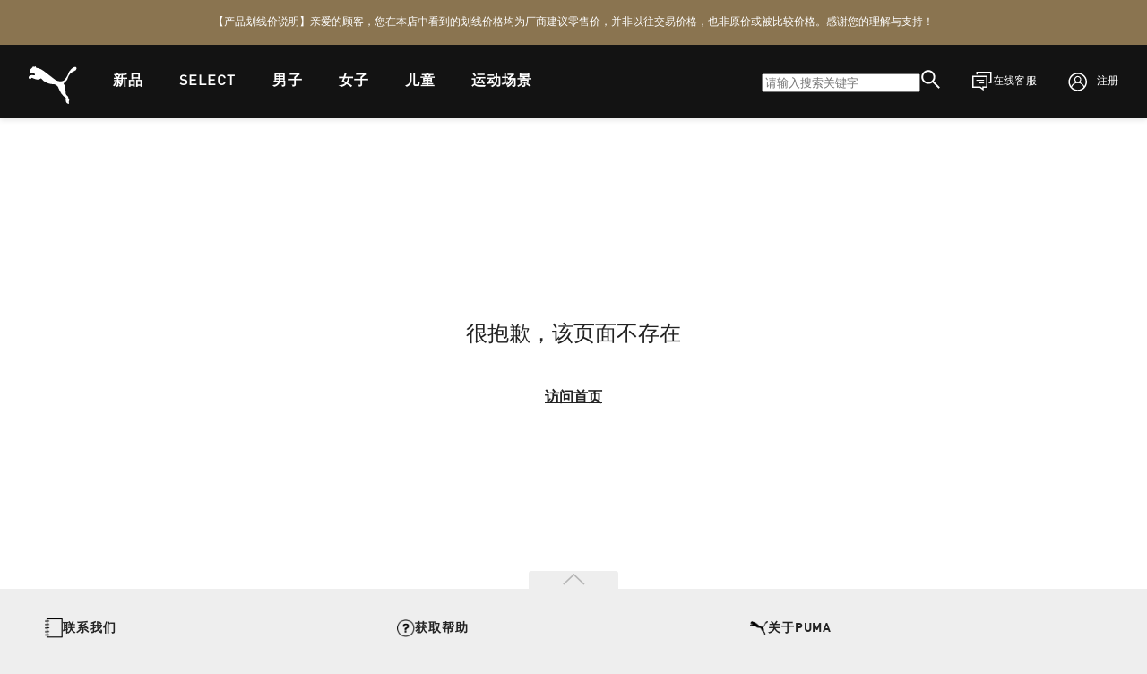

--- FILE ---
content_type: text/html; charset=utf-8
request_url: https://www.puma.com.cn/072709020/item
body_size: 647
content:
<!DOCTYPE html>
<html lang="en">

<head>
  <meta charset="UTF-8" />
  <link rel="icon" type="image/svg+xml" href="/favicon.ico" />
  <meta name="viewport" content="width=device-width, initial-scale=1, maximum-scale=1" />
  <meta name=referrer content=no-referrer />
  <title></title>
  <script type="module" crossorigin src="/assets/index-f8671f7f.js"></script>
  <link rel="stylesheet" href="/assets/index-4cfbd64f.css">
</head>

<body>
  <div id="root"></div>
  
  <script>
    function ipcallback(res) {
      localStorage.setItem('USER_ADDRESS', JSON.stringify(res))
    }
  </script>
  <script src="https://api.map.baidu.com/location/ip?ak=93672982688b9abe59acc314818d8602&callback=ipcallback"></script>
</body>

</html>

--- FILE ---
content_type: text/css
request_url: https://www.puma.com.cn/assets/index-4cfbd64f.css
body_size: 57380
content:
@charset "UTF-8";html,body,div,span,applet,object,iframe,h1,h2,h3,h4,h5,h6,p,blockquote,pre,a,abbr,acronym,address,big,cite,code,del,dfn,em,img,ins,kbd,q,s,samp,small,strike,strong,sub,sup,tt,var,b,u,i,center,dl,dt,dd,ol,ul,li,fieldset,form,label,legend,table,caption,tbody,tfoot,thead,tr,th,td,article,aside,canvas,details,embed,figure,figcaption,footer,header,hgroup,main,menu,nav,output,ruby,section,summary,time,mark,audio,video{margin:0;padding:0;border:0;font-size:100%;font:inherit;vertical-align:baseline}article,aside,details,figcaption,figure,footer,header,hgroup,main,menu,nav,section{display:block}*[hidden]{display:none}body{line-height:1}menu,ol,ul{list-style:none}blockquote:before,blockquote:after,q:before,q:after{content:"";content:none}.layout{background-color:#fff;min-width:var(--width-md)}.header-wrapper{z-index:999;position:sticky;top:0}.main-header{padding:0;box-shadow:0 2px 6px #0000001a;height:82px;line-height:82px}.header-notice-text{transition:all .3s;font-family:DINRegular,Microsoft YaHei,Helvetica Neue,\\5FAE软雅黑,Helvetica,Arial,sans-serif;font-size:12px;color:#fff;letter-spacing:0;text-align:center;-webkit-font-smoothing:antialiased}.header-inner{background:#131313;min-width:var(--width-md);padding:0 32px;display:flex;align-items:center;justify-content:space-between}.header-inner .logo{height:44px;margin-right:20px;cursor:pointer}.header-inner .header-left{display:flex;align-items:center;flex:1}.header-inner .header-right{display:flex;align-items:center;color:#fff}.header-inner .header-right .user-info{font-size:12px;display:flex;justify-content:center;align-items:center;cursor:pointer}.header-inner .header-right .user-avatar{display:flex;justify-content:center;align-items:center;color:#333;margin-right:10px}.header-inner .online-service{font-size:12px;color:#fff;letter-spacing:.3px;padding-right:35px;font-family:DINRegular,Microsoft YaHei,Helvetica Neue,\\5FAE软雅黑,Helvetica,Arial,sans-serif;max-width:200px;overflow:hidden;text-overflow:ellipsis;white-space:nowrap;display:flex;align-items:center;gap:10px;cursor:pointer}.header-inner .online-service .iconfont{color:#fff;font-size:22px;line-height:22px}.wx-qrcode{display:flex;align-items:center;justify-content:center;flex-direction:column;padding:40px 0}.wx-qrcode img{width:200px}.wx-qrcode p{margin-top:30px;font-size:14px}.main-content{padding:0!important}.main-page{width:var(--width-md);margin:0 auto}@media screen and (max-width: var(--width-md)){.header-notice{width:var(--width-lg)}.header-inner{min-width:var(--width-lg)}}.lzh-float-btn{border:1px solid #000;border-radius:0;width:40px;height:40px;position:fixed;right:20px;bottom:110px;background-color:#fff;border:1px solid #d1d1d1;text-align:center;line-height:40px;z-index:999;cursor:pointer;box-shadow:none}.lzh-float-btn-body{background:#fff!important}.lzh-float-btn-icon{display:flex;justify-content:center;align-items:center}.lzh-float-btn-icon .anticon{display:none}.lzh-float-btn-icon:after{content:"";font-family:iconfont!important;font-size:16px;font-style:normal;-webkit-font-smoothing:antialiased;color:#b5b5b5;font-size:12px;vertical-align:top;line-height:38px;font-weight:600}.float-tips{width:100%;background:#222;position:fixed;bottom:0;z-index:9999}.float-tips-content{height:100px;max-width:1180px;padding:0 10px;margin:0 auto;display:flex;align-items:center;justify-content:space-between;color:#fff}.float-tips-content__text{max-width:800px;line-height:1.4}.float-tips-content__btn{color:#333;padding:10px;width:100px;text-align:center;border:1px solid #000;background-color:#fff}.float-tips-content__btn:hover{opacity:.8;color:#333}.popup-notice-title{padding:20px 30px 12px;font-size:20px;color:#222;text-align:center;font-weight:600;line-height:28px}.popup-notice-content{max-height:330px;min-height:150px;overflow-y:scroll;color:#666;line-height:18px;font-size:12px;font-family:PingFang SC;margin:0 -24px -20px;padding:0 24px}.popup-notice-content::-webkit-scrollbar{width:3px;height:70px}.popup-notice-content::-webkit-scrollbar-thumb{background:#ddd}.popup-notice-today-prompt{position:absolute;bottom:-40px;left:0;text-align:center;font-size:14px;color:#fff;display:flex;align-items:center;justify-content:center;width:100%}.popup-notice-today-prompt .form-checkbox{margin-right:10px;font-size:0;cursor:pointer}.popup-notice-today-prompt .form-checkbox .icon{width:20px;height:20px;background:transparent;border:1px solid #fff;box-sizing:border-box}.popup-notice-today-prompt .form-checkbox .icon:before{width:12px;height:9px}.popup-notice-today-prompt .form-checkbox.is-check .icon{border-color:#fff}.popup-notice-today-prompt .form-checkbox.is-check .icon:before{content:"";background-image:url([data-uri]);background-size:100%;display:inline-block;vertical-align:middle}.popup-notice-today-prompt .form-checkbox.is-check .icon:after{content:"";width:0;height:100%;display:inline-block;vertical-align:middle}.footer-wrap{background:#eee;position:sticky;z-index:900;bottom:var(--footer-size);transition:bottom .3s}.footer{padding:0 0 60px;width:var(--width-md);margin:0 auto;line-height:1.5}.footer-btn{display:flex;align-items:center;justify-content:center;position:absolute;top:-20px;left:0;right:0}.footer-btn__text{background-color:#eee;color:#333;display:flex;align-items:center;justify-content:center;width:100px;height:20px;line-height:20px;border-radius:3px 3px 0 0;cursor:pointer}.footer-btn__text:hover{background:#ddd}.footer-btn__text:after{font-family:iconfont!important;font-style:normal;-webkit-font-smoothing:antialiased;color:#b5b5b5;font-size:12px;vertical-align:top;font-weight:600}.footer-btn__text.down:after{content:""}.footer-btn__text.up:after{content:""}.footer-links{flex-wrap:wrap;display:flex;justify-content:space-between;font-size:13px;color:#222;letter-spacing:.81px;font-family:DINRegular,Microsoft YaHei,Helvetica Neue,\\5FAE软雅黑,Helvetica,Arial,sans-serif;border-bottom:1px solid #fff;padding-bottom:24px}.footer-links img{width:20px;object-fit:contain}.footer-links__contact{width:33.33%}.footer-links__contact-title{height:68px;display:flex;align-items:center;gap:10px;border-bottom:1px solid #fff;font-size:14px;color:#222;letter-spacing:.93px;font-weight:700;margin-bottom:20px;font-family:DINBold,DINRegular,Microsoft YaHei,Helvetica Neue,\\5FAE软雅黑,Helvetica,Arial,sans-serif;padding-top:10px}.footer-links__contact-content{padding-left:30px}.footer-links__contact-content p{padding-bottom:8px}.footer-links__about{width:33.33%}.footer-links__about-title{height:68px;display:flex;align-items:center;gap:10px;border-bottom:1px solid #fff;font-size:14px;color:#222;letter-spacing:.93px;font-weight:700;margin-bottom:20px;font-family:DINBold,DINRegular,Microsoft YaHei,Helvetica Neue,\\5FAE软雅黑,Helvetica,Arial,sans-serif;padding-top:10px}.footer-links__about-content{padding-left:30px}.footer-links__about-content p{padding-bottom:8px}.footer-links__about-content a{color:#000}.footer-links__about-content a:hover{color:#000;text-decoration:underline}.footer-links__address{width:33.33%}.footer-links__address-title{display:flex;align-items:center;gap:10px;font-size:13px;color:#222;letter-spacing:.93px;margin-bottom:20px;font-family:DINBold,DINRegular,Microsoft YaHei,Helvetica Neue,\\5FAE软雅黑,Helvetica,Arial,sans-serif}.footer-links__address-title a{color:#222}.footer-links__address-title a:hover{text-decoration:underline}.footer-copyright{padding:30px 0 0;font-size:14px;display:flex;justify-content:space-between}.footer-copyright__desc{font-size:10px;color:#222;margin-bottom:20px;margin-top:15px}.footer-copyright__other{display:flex;align-items:center}.footer-copyright__other p{display:inline-block;vertical-align:middle;font-size:12px;margin-right:37px}.footer-copyright__other p a{color:#222}.footer-copyright__other p a span{display:inline-block;vertical-align:middle}.footer-copyright__other p a span img{width:18px;height:auto;margin-right:6px;vertical-align:top}.footer-language{font-size:12px;display:flex;justify-content:center;align-items:center;margin-right:130px}.footer-language img{width:21px}.footer-sns{display:flex;gap:30px;align-items:center}.footer-sns a,.footer-sns a:hover{color:#000}.footer-intro{font-size:10px;line-height:18px}.footer-intro-title{font-size:10px}.footer-intro-title-fold{text-decoration:underline;margin-left:10px;cursor:pointer;font-size:12px}.footer-intro-detail-title{margin-right:10px}.footer-intro-detail-fold{cursor:pointer;display:inline-block;font-size:11px;color:#222;letter-spacing:0;text-decoration:underline;font-family:DINBold,DINRegular,Microsoft YaHei,Helvetica Neue,\\5FAE软雅黑,Helvetica,Arial,sans-serif;font-weight:700;margin-top:14px}.footer-intro-detail{font-family:DINRegular,Microsoft YaHei;font-size:10px;color:#222;margin-bottom:20px;max-width:780px}@media screen and (max-width: var(--width-md)){.footer-wrap{width:var(--width-md)}}.navigation{display:flex;position:relative;--text-color: #fff}.navigation:hover{--text-color: #787878}.navigation-item{flex-shrink:0;color:var(--text-color);font-size:16px;letter-spacing:1.07px;font-family:DINRegular,Microsoft YaHei,Helvetica Neue,\\5FAE软雅黑,Helvetica,Arial,sans-serif;font-weight:700}.navigation-item:hover{color:#fff}.navigation-item:hover .item__text__span{border-bottom:2px solid var(--yf-hoverBottomColor)}.navigation-item:hover .navigation-item__submenu{display:block;border-bottom:1px solid #ccc}.navigation-item__text{color:inherit;cursor:pointer;padding:0 20px}.navigation-item__submenu{position:fixed;background-color:#fff;background-color:#eee;color:#000;left:0;right:0;display:none;z-index:9999}.navigation-item__submenu-content{display:flex}.navigation-item__submenu-content .nav-sub-side{--side-width: 256px;width:var(--side-width);display:flex;flex-direction:column}.navigation-item__submenu-content .nav-sub-side__item{display:flex;width:var(--side-width);height:55px;line-height:55px;padding:0 20px 0 126px;align-items:center;justify-content:space-between;color:#131313;font-weight:700}.navigation-item__submenu-content .nav-sub-side__item .nav-sub-side__item-text{border-bottom:2px solid transparent;line-height:1;padding:5px 0}.navigation-item__submenu-content .nav-sub-side__item.active{background-color:#fff}.navigation-item__submenu-content .nav-sub-side__item:hover{background-color:#fff;color:red}.navigation-item__submenu-content .nav-sub-side__item:hover .nav-sub-side__item-text{border-bottom-color:red}.navigation-item__submenu-content .nav-sub-main{flex:1;background-color:#fff}.navigation-item__submenu-content .nav-sub-main__item{display:none}.navigation-item__submenu-content .nav-sub-main__item.active{display:block}.navigation .nav-child-list{padding:0 20px;display:flex;flex-wrap:wrap}.navigation .nav-child-list__item{line-height:1;padding:0 30px;flex-shrink:0}.navigation .nav-child-list__item a{height:55px;line-height:52px;color:var(--color-main-grey)}.navigation .nav-child-list__item a:hover{color:var(--color-main-dark);text-decoration:underline}.nav-slide-wrap{margin:10px 0 32px;min-width:760px;padding:0 70px}.nav-slide-wrap .bear-react-carousel__nav-prev-button,.nav-slide-wrap .bear-react-carousel__nav-next-button{height:auto!important;width:auto!important}.nav-slide-wrap .lzh-carousel-wrap.bear-react-carousel__root[data-first-page][data-last-page] .bear-react-carousel__pagination-group,.nav-slide-wrap .lzh-carousel-wrap.bear-react-carousel__root[data-first-page] .bear-react-carousel__nav-prev-button,.nav-slide-wrap .lzh-carousel-wrap.bear-react-carousel__root[data-last-page] .bear-react-carousel__nav-next-button{opacity:.2!important;pointer-events:none}.nav-slide-wrap .lzh-carousel-wrap .bear-react-carousel__nav-button{color:var(--color-main-dark)!important}.nav-slide-wrap .lzh-carousel-wrap .bear-react-carousel__nav-button .bear-react-carousel__nav-icon:after{font-size:30px}.nav-slide-wrap .lzh-carousel-wrap .bear-react-carousel__content{left:70px;right:70px;min-width:unset}.header-notice{min-width:var(--width-md);background:#8a7450;width:100%;color:#fff;font-size:12px;display:-webkit-box;display:-ms-flexbox;display:flex;-webkit-box-align:center;-ms-flex-align:center;align-items:center;-webkit-box-pack:center;-ms-flex-pack:center;justify-content:center;position:relative;min-height:50px}.home-card{background-color:#f5f5f5;padding:30px 50px;border-radius:15px;margin-bottom:66px}.home-card__title{text-align:center;margin:0 0 20px}.home .banner{margin-bottom:66px}.home-footer img{width:100%;vertical-align:top}.swiper-wrapper{padding-bottom:30px}.swiper-wrapper__inner{position:relative;height:0;padding-bottom:56.75%}.swiper{position:absolute;top:0;left:0;width:100%;height:100%}.swiper-item-demo{width:100%;height:100%;display:flex;justify-content:center;align-items:center;font-size:30px;background-color:#7fffd4}.slide-media{border:1px solid #00f}.video-player{width:100%;background:black;object-fit:contain}.text{font-size:24px;font-weight:700;line-height:1;text-align:center}.goodslist-item{flex-shrink:0;display:flex;flex-direction:column;justify-content:center;align-items:center;width:25%;padding:0 11px;font-size:14px;line-height:18px;cursor:pointer}.goodslist-item__cover{position:relative;width:100%;height:0;padding-bottom:100%;overflow:hidden}.goodslist-item__cover-image{position:absolute;display:block;top:0;left:0;height:100%;width:100%}.goodslist-item__divider{width:100%;margin-top:20px;background-color:#ccc;height:1px}.goodslist-item__title{margin-top:20px}.goodslist-item__subtitle{margin-top:5px}.goodslist-item__price{margin-top:8px}.goodslist-item .products-price{display:flex;justify-content:center;gap:9px;font-family:DINRegular,Microsoft YaHei,Helvetica Neue,\\5FAE软雅黑,Helvetica,Arial,sans-serif;font-size:15px;color:#222;line-height:16px}.goodslist-item .products-price-sale_price{color:#333;font-family:DINRegular,Microsoft YaHei,Helvetica Neue,\\5FAE软雅黑,Helvetica,Arial,sans-serif;font-size:15px;color:#222;line-height:16px}.goodslist-item .products-price-market_price{font-family:DINRegular,Microsoft YaHei,Helvetica Neue,\\5FAE软雅黑,Helvetica,Arial,sans-serif;position:relative}.goodslist-item .products-price-market_price:after{content:"";position:absolute;top:50%;left:0;width:100%;background-color:red;height:1px}.goodslist{position:relative;padding:0 82px;max-width:1375px;min-width:1024px;margin:0 auto}.goodslist__content-wrapper{overflow:hidden}.goodslist__content{display:flex;transition:transform .3s ease-in-out}.goodslist__navigator{display:block;height:68px;width:32px;position:absolute;top:0;bottom:0;margin:auto 0;cursor:pointer}.goodslist__navigator--left{left:20px;background:url([data-uri]) no-repeat center;background-size:contain}.goodslist__navigator--right{right:20px;background:url([data-uri]) no-repeat center;background-size:contain}.goodslist__navigator--disabled{opacity:.4;cursor:not-allowed}.hotspot{position:relative}.hotspot__img{display:block;width:100%;height:auto;background-color:#c4c1cd}.hotspot__tips{display:flex;justify-content:center;align-items:center;font-size:30px;width:100%;height:200px;background-color:#ccc}.hotspot__list{position:absolute;top:0;left:0;height:100%;width:100%;z-index:9}.hotspot .hotspot-item{position:absolute;cursor:pointer}.activity-card{background-color:#f5f5f5;padding:30px 50px;border-radius:15px;margin-bottom:66px}.activity-card__title{text-align:center;margin:0 0 20px}.activity .banner{margin-bottom:66px}.slider-item img{width:100%}.slick-dots-customize.slick-dots{bottom:10px}.slick-dots-customize.slick-dots li{margin:0}.slick-dots-customize.slick-dots li button:before{font-size:10px}._box_crnxw_2{width:100%;min-height:560px;display:-webkit-box;display:-ms-flexbox;display:flex;-webkit-box-orient:vertical;-webkit-box-direction:normal;-ms-flex-direction:column;flex-direction:column}._title_crnxw_14{width:100%;text-align:center;font-family:DINRegular,Microsoft YaHei,Helvetica Neue,\\5FAE软雅黑,Helvetica,Arial,sans-serif;color:#222;font-size:24px;margin-bottom:50px;margin-top:230px}._link_crnxw_24{width:100px;margin:0 auto;text-align:center;font-family:DINRegular,Microsoft YaHei,Helvetica Neue,\\5FAE软雅黑,Helvetica,Arial,sans-serif;color:#222;font-weight:700;font-size:16px;text-decoration:underline}._link_crnxw_24:hover{color:#222}.bear-react-carousel__root{width:100%;position:relative;height:var(--carousel-height, inherit);aspect-ratio:var(--carousel-aspect-ratio);-webkit-user-select:none;user-select:none}.bear-react-carousel__test-number{position:absolute;top:0;bottom:0;right:0;left:0;z-index:2;font-size:60px;display:flex;justify-content:center;align-items:center;color:#fff;pointer-events:none;overflow:auto}.bear-react-carousel__window-size{position:absolute;bottom:0;left:0;z-index:2;display:flex;justify-content:center;align-items:center;color:#fff;background-color:#00000080;font-size:12px;padding:5px 10px}.bear-react-carousel__pagination-group{display:flex;flex-direction:row;flex-wrap:nowrap;justify-content:center;position:absolute;left:50%;bottom:12px;transform:translate(-50%);text-align:center;width:auto;z-index:10}.bear-react-carousel__root[data-touching] .bear-react-carousel__pagination-group{pointer-events:none}.bear-react-carousel__pagination-group .bear-react-carousel__pagination-button{width:.5rem;height:.5rem;border-radius:7px;background-color:#bdbdbd;opacity:.6;box-shadow:3px 3px 9px #bdbdbd1f;margin:0 6px}.bear-react-carousel__pagination-group .bear-react-carousel__pagination-button[data-active]{background-color:var(--primary-color, #00a3e0)}.bear-react-carousel__pagination-button{position:relative;display:inline-grid;cursor:pointer}.bear-react-carousel__clone-icon-group{position:absolute;top:10px;left:10px;z-index:3;display:flex;flex-direction:row;font-size:12px;color:#fff}.bear-react-carousel__clone-icon{width:20px;height:20px;background:transparent no-repeat center center;background-size:100%;opacity:.5}.bear-react-carousel__nav-button{background-color:#ffffff80;border-radius:99em;opacity:.6;color:#fff;border:none;outline:none}.bear-react-carousel__nav-prev-button,.bear-react-carousel__nav-next-button{cursor:pointer;overflow:hidden;position:absolute;z-index:11;top:0;bottom:0;margin:auto 0;display:flex;flex-wrap:wrap;align-content:center;justify-content:center;width:40px;height:40px}.bear-react-carousel__root[data-touching] .bear-react-carousel__nav-group{pointer-events:none}.bear-react-carousel__root[data-first-page][data-last-page] .bear-react-carousel__pagination-group,.bear-react-carousel__root[data-first-page] .bear-react-carousel__nav-prev-button,.bear-react-carousel__root[data-last-page] .bear-react-carousel__nav-next-button{opacity:0;pointer-events:none}.bear-react-carousel__nav-group>.bear-react-carousel__nav-prev-button{left:10px}.bear-react-carousel__nav-group>.bear-react-carousel__nav-next-button{right:10px;transform:rotate(180deg)}.bear-react-carousel__nav-icon{background:no-repeat center;background-size:30px;height:20px;width:20px}.bear-react-carousel__nav-icon:after{content:"く";font-size:15px;width:100%;height:100%;display:flex;align-items:center;justify-content:center}.bear-react-carousel__slide-item{box-sizing:border-box;transition-property:transform;position:relative;overflow:hidden;flex:0 0 auto;width:var(--carousel-slide-width);padding-left:calc(var(--carousel-space-between) / 2);padding-right:calc(var(--carousel-space-between) / 2)}.bear-react-carousel__slide-item__image{max-width:100%;max-height:100%;width:100%}.bear-react-carousel__slide-item__image-contain{object-fit:contain}.bear-react-carousel__slide-item__image-cover{object-fit:cover}.bear-react-carousel__slide-item__image-scale-down{object-fit:scale-down}.bear-react-carousel__slide-item__image-none{object-fit:none}.bear-react-carousel__slide-item__image-preload{position:absolute;left:0;right:0;top:0;bottom:0;display:flex;align-items:center;justify-content:center;height:100%}.bear-react-carousel__slide-item__card{width:100%;height:100%;background-repeat:no-repeat;background-position:center}.bear-react-carousel__slide-item__card-contain{background-size:contain}.bear-react-carousel__slide-item__card-cover{background-size:cover}.bear-react-carousel__slide-item__card-100{background-size:100%}.bear-react-carousel__container{position:relative;display:flex;flex-direction:row;height:inherit;transition-timing-function:ease}.bear-react-carousel__content{top:0;right:0;min-width:100%;max-width:100%;height:100%;z-index:1;overflow:hidden;position:var(--carousel-content-position)}.bear-react-carousel__root[data-gpu-render] .bear-react-carousel__container{will-change:transform}.bear-react-carousel__root[data-mouse-move] .bear-react-carousel__container{cursor:pointer}.bear-react-carousel__root[data-debug] .bear-react-carousel__slide-item[data-active]{border:1px solid #f64f4f}.bear-react-carousel__test-number{background-color:#00000080}.bear-react-carousel__root[data-debug] .bear-react-carousel__content:before{content:"";position:absolute;left:50%;height:100%;width:0;border-left:1px dashed #a4a4a4;z-index:50;pointer-events:none}.slick-slider{position:relative;display:block;box-sizing:border-box;-webkit-user-select:none;-moz-user-select:none;-ms-user-select:none;user-select:none;-webkit-touch-callout:none;-khtml-user-select:none;-ms-touch-action:pan-y;touch-action:pan-y;-webkit-tap-highlight-color:transparent}.slick-list{position:relative;display:block;overflow:hidden;margin:0;padding:0}.slick-list:focus{outline:none}.slick-list.dragging{cursor:pointer;cursor:hand}.slick-slider .slick-track,.slick-slider .slick-list{-webkit-transform:translate3d(0,0,0);-moz-transform:translate3d(0,0,0);-ms-transform:translate3d(0,0,0);-o-transform:translate3d(0,0,0);transform:translateZ(0)}.slick-track{position:relative;top:0;left:0;display:block;margin-left:auto;margin-right:auto}.slick-track:before,.slick-track:after{display:table;content:""}.slick-track:after{clear:both}.slick-loading .slick-track{visibility:hidden}.slick-slide{display:none;float:left;height:100%;min-height:1px}[dir=rtl] .slick-slide{float:right}.slick-slide img{display:block}.slick-slide.slick-loading img{display:none}.slick-slide.dragging img{pointer-events:none}.slick-initialized .slick-slide{display:block}.slick-loading .slick-slide{visibility:hidden}.slick-vertical .slick-slide{display:block;height:auto;border:1px solid transparent}.slick-arrow.slick-hidden{display:none}.slick-loading .slick-list{background:#fff url(/assets/ajax-loader-e7b44c86.gif) center center no-repeat}@font-face{font-family:slick;font-weight:400;font-style:normal;src:url([data-uri]);src:url([data-uri]) format("embedded-opentype"),url([data-uri]) format("woff"),url([data-uri]) format("truetype"),url(/assets/slick-12459f22.svg#slick) format("svg")}.slick-prev,.slick-next{font-size:0;line-height:0;position:absolute;top:50%;display:block;width:20px;height:20px;padding:0;-webkit-transform:translate(0,-50%);-ms-transform:translate(0,-50%);transform:translateY(-50%);cursor:pointer;color:transparent;border:none;outline:none;background:transparent}.slick-prev:hover,.slick-prev:focus,.slick-next:hover,.slick-next:focus{color:transparent;outline:none;background:transparent}.slick-prev:hover:before,.slick-prev:focus:before,.slick-next:hover:before,.slick-next:focus:before{opacity:1}.slick-prev.slick-disabled:before,.slick-next.slick-disabled:before{opacity:.25}.slick-prev:before,.slick-next:before{font-family:slick;font-size:20px;line-height:1;opacity:.75;color:#fff;-webkit-font-smoothing:antialiased;-moz-osx-font-smoothing:grayscale}.slick-prev{left:-25px}[dir=rtl] .slick-prev{right:-25px;left:auto}.slick-prev:before{content:"←"}[dir=rtl] .slick-prev:before{content:"→"}.slick-next{right:-25px}[dir=rtl] .slick-next{right:auto;left:-25px}.slick-next:before{content:"→"}[dir=rtl] .slick-next:before{content:"←"}.slick-dotted.slick-slider{margin-bottom:30px}.slick-dots{position:absolute;bottom:-25px;display:block;width:100%;padding:0;margin:0;list-style:none;text-align:center}.slick-dots li{position:relative;display:inline-block;width:20px;height:20px;margin:0 5px;padding:0;cursor:pointer}.slick-dots li button{font-size:0;line-height:0;display:block;width:20px;height:20px;padding:5px;cursor:pointer;color:transparent;border:0;outline:none;background:transparent}.slick-dots li button:hover,.slick-dots li button:focus{outline:none}.slick-dots li button:hover:before,.slick-dots li button:focus:before{opacity:1}.slick-dots li button:before{font-family:slick;font-size:6px;line-height:20px;position:absolute;top:0;left:0;width:20px;height:20px;content:"•";text-align:center;opacity:.25;color:#000;-webkit-font-smoothing:antialiased;-moz-osx-font-smoothing:grayscale}.slick-dots li.slick-active button:before{opacity:.75;color:#000}html,body,div,span,applet,object,iframe,h1,h2,h3,h4,h5,h6,p,blockquote,pre,a,abbr,acronym,address,big,cite,code,del,dfn,em,img,ins,kbd,q,s,samp,small,strike,strong,sub,sup,tt,var,b,u,i,center,dl,dt,dd,ol,ul,li,fieldset,form,label,legend,table,caption,tbody,tfoot,thead,tr,th,td,article,aside,canvas,details,embed,figure,figcaption,footer,header,hgroup,menu,nav,output,ruby,section,summary,time,mark,audio,video{margin:0;padding:0;border:0;font-family:DINRegular,"Microsoft YaHei","Helvetica Neue",\\5FAE软雅黑,Helvetica,Arial,sans-serif}html{font-size:14px}article,aside,details,figcaption,figure,footer,header,hgroup,menu,nav,section{display:block}body{line-height:1;font-size:1.4rem}header{font-size:1.6rem}ol,ul{list-style:none}blockquote,q{quotes:none}blockquote:before,blockquote:after,q:before,q:after{content:none}table{border-collapse:collapse;border-spacing:0}input,select,option,textarea{outline:none}:root{--status-default: #96989a;--status-success: #25891a;--width-lg: 1440px;--width-md: 1180px;--width-preview-lg: 580px;--width-preview-md: 500px;--color-main: #f00;--color-main-dark: #000;--color-main-grey: #bbb;--yf-color: #fff;--yf-hoverColor: #fff;--yf-hoverBottomColor: #77613e}@font-face{font-family:DINLight;src:url(/assets/FFDINFORPUMA-LIGHT.915c57f1006224ce73f74424f851a109-3a49475a.ttf) format("truetype")}@font-face{font-family:DINRegular;src:url(/assets/FFDINFORPUMA-REGULAR.a8d7d78941f8bf780367100fefad5f00-a4a945b6.ttf) format("truetype")}@font-face{font-family:DINBold;src:url(/assets/FFDINFORPUMA-BOLD.e0297811b7ed8194bb12dc9953c62c4f-97fbb7f6.ttf) format("truetype")}@font-face{font-family:DINBlack;src:url(/assets/FFDINFORPUMA-BLACK.e470b94d4e559c91ba6972297d65ebf4-0651eefb.ttf) format("truetype")}@font-face{font-family:DINCondBold;src:url(/assets/FFDINFORPUMA-CONDBOLD.c0cc100d85b4bd5eda174c95aabef565-414516c4.ttf) format("truetype")}@font-face{font-family:iconfont;src:url(/assets/iconfont.f87ddf011a023aed943ad99d241b0d7e-f23a53fa.eot);src:url(/assets/iconfont.f87ddf011a023aed943ad99d241b0d7e-f23a53fa.eot#iefix) format("embedded-opentype"),url(/assets/iconfont.f1dceb1fc1b9351e8e3bee01875c234b-800bc70c.woff) format("woff"),url(/assets/iconfont.1e57cd9dcfae934df77e59676c965a61-34eca43d.ttf) format("truetype"),url(/assets/iconfont.e180f8aeabbd8293a5af819bd95fba74-3bf2b301.svg#iconfont) format("svg")}.iconfont{font-family:iconfont!important;font-size:16px;font-style:normal;-webkit-font-smoothing:antialiased;-moz-osx-font-smoothing:grayscale}.icon-arr-down-s:before{content:""}.icon-arr-blk-rht-:before{content:""}.icon-arr-down-m:before{content:""}.icon-arr-explore-def-left:before{content:""}.icon-arr-blk-rht-s:before{content:""}.icon-arr-explore-def-rht:before{content:""}.icon-arr-explore-dis-left:before{content:""}.icon-arr-explore-dis-rht:before{content:""}.icon-arr-lef-dis-m:before{content:""}.icon-arr-lef-m:before{content:""}.icon-arr-left-active-l:before{content:""}.icon-arr-left-default-l:before{content:""}.icon-arr-blk-left-:before{content:""}.icon-arr-left-dis-l:before{content:""}.icon-arr-left-sd-m:before{content:""}.icon-arrow-wht:before{content:""}.icon-arr-rht-active-m:before{content:""}.icon-arr-red-rht-s:before{content:""}.icon-arr-rht-dis-l:before{content:""}.icon-arr-rht-default-l:before{content:""}.icon-arr-rht-dis-m:before{content:""}.icon-arr-up-dis-m:before{content:""}.icon-arr-rht-sd-m:before{content:""}.icon-arr-up-m:before{content:""}.icon-arr-up-s:before{content:""}.icon-backtotop-m:before{content:""}.icon-arr-rht-m:before{content:""}.icon-delete:before{content:""}.icon-complete:before{content:""}.icon-ico-bag:before{content:""}.icon-edit:before{content:""}.icon-ico-cata-mob:before{content:""}.icon-ico-chat-m:before{content:""}.icon-footer-logo-m:before{content:""}.icon-ico-close-s:before{content:""}.icon-ico-about-m:before{content:""}.icon-ico-email-m:before{content:""}.icon-ico-contact-m:before{content:""}.icon-ico-location-m:before{content:""}.icon-ico-login-m:before{content:""}.icon-ico-search:before{content:""}.icon-ico-support-m:before{content:""}.icon-plus:before{content:""}.icon-nav-logo-mob:before{content:""}.icon-ico-zoomin-m:before{content:""}.icon-shipped:before{content:""}.icon-topay:before{content:""}.icon-ico-play-n:before{content:""}.icon-toship:before{content:""}.icon-arr-blk-rht-1:before{content:""}.icon-ico-pause-n:before{content:""}.icon-arr-wht-left-:before{content:""}.icon-arr-wht-rht-:before{content:""}.icon-arr-wht-left-1:before{content:""}.icon-arr-blk-left-1:before{content:""}.icon-arr-wht-rht-1:before{content:""}.icon-ic-facebook:before{content:""}.icon-ic-youtube:before{content:""}.icon-ic-insta:before{content:""}.icon-tuihuanhuo:before{content:""}.icon-naozhong:before{content:""}.icon{background-size:100%}.icon,.iconfont{display:inline-block}body{background-color:#eee}img{-webkit-user-drag:none}.lzh-select-selector{border:none!important}.lzh-carousel .slick-prev,.lzh-carousel .slick-next,.lzh-carousel .slick-prev:hover,.lzh-carousel .slick-next:hover{font-size:inherit;color:currentColor}.lzh-carousel .slick-prev,.lzh-carousel .slick-prev:hover{left:10px;z-index:2;color:#fff}.lzh-carousel .slick-next,.lzh-carousel .slick-next:hover{right:10px;z-index:2;color:#fff}div{outline:none}.lzh-icon-arrow{width:6px;height:9px;display:inline-block;background:url([data-uri]) no-repeat center;background-size:100%}.page-content{min-height:100%;margin:0 auto;min-width:1200px}.page-content>.layout{flex:auto;min-height:calc(100vh - 416px);background:#fff}.page-content .main-content{width:100%;padding:0 auto}@media screen and (max-width: 1299px){.page-header-box{flex-direction:column;align-items:self-start!important}.page-header-box .filter-group-wrap{width:100%;flex-direction:column}.page-header-box .filter-group-wrap .filter-group{width:100%;justify-content:space-between;margin-bottom:15px}.page-header-box .filter-group-wrap .filter-group .filter-item{width:48%;height:50px}.page-header-box .filter-group-wrap .filter-group .filter-item>*{min-width:100%!important;width:100%!important;max-width:100%!important;margin-right:0}.page-header-box .filter-group-wrap .filter-group:last-child{margin-bottom:0}.page-header-box .operate-group{width:100%;margin-top:16px}.page-header-box .operate-group button{width:48%!important}}.listPage{padding-bottom:20px}.listPage .page-header-box{display:flex;align-items:center;justify-content:space-between;padding:15px 0}.listPage .page-header-box .page-header-text-title{font-size:2.8rem;color:#000}.listPage .page-header-box .filter-group-wrap,.listPage .page-header-box .filter-group-wrap .filter-group,.listPage .page-header-box .filter-group-wrap .filter-group .filter-item .filter-item-content{display:flex}.listPage .page-header-box .filter-group-wrap .filter-group .filter-item .filter-item-content label{margin-right:10px;white-space:nowrap;line-height:50px}.listPage .page-header-box .filter-group-wrap .filter-group .filter-item .filter-item-content .por-datePicker-box{flex:1;max-width:inherit}.listPage .page-header-box .operate-group .btn-default .por-btn-content span{white-space:nowrap}.listPage .range-calendar-picker .placeholder .placeholder-separator{margin:0 20px}.detailPage{padding:30px 0}.section-markdown{display:flex;align-items:center}.section-markdown .tips-box{display:flex;align-items:center;overflow:hidden;margin-left:16px;font-size:16px}.section-markdown .tips-box .tips-icon{filter:drop-shadow(#191e21 80px 0);transform:translate(-80px);margin-right:4px}.common-textArea{height:160px!important;resize:none;border-radius:0}.common-textArea:focus{box-shadow:none;border-color:#adafb0}.common-textArea:hover{border-color:#adafb0}.h5-content{height:100%;min-height:100%;background-color:#fff;font-size:.28rem;overflow:auto;color:#191e21}.h5-content .has-error input{border:1px solid #d5001c!important}.h5-content .am-button{border-radius:0;font-size:.32rem}.h5-content .am-button:before{display:none}.h5-content .am-button.am-button-warning{background-color:#d5001c}.h5-content .am-button.am-button-warning:hover{color:#fff}.h5-content .am-button.am-button-disabled{background-color:#989b9c;color:#fff}.h5-content .content{text-align:right;margin-top:1.6rem}.h5-content .content .charge-bg{width:83%;margin-right:-.4rem}.h5-content .footer{margin-top:1rem}.h5-content .footer .tel-btn{text-align:center;display:block;margin-top:10px;color:#1890ff}.am-modal-content .am-modal-header .am-modal-title{font-weight:700;font-size:.32rem}.am-modal-content .am-modal-body .am-modal-alert-content{font-size:.28rem;color:initial}.am-modal-content .am-modal-footer .am-modal-button-group-normal .am-modal-button{font-size:.32rem;color:#1890ff}.am-toast>span{transform:translateY(-2rem)}.high-light{color:#d5001c}.td-warn{zoom:1;overflow:hidden}.td-warn .warn-text{line-height:20px}.td-warn .detail-warn{margin-left:3px;margin-top:-3px}.td-warn .warn-icon{display:inline-block;cursor:pointer;vertical-align:middle;width:20px;height:20px}.td-warn .list-warn{margin-left:2px;margin-top:-4px}.list-warn-length{max-width:none}.back_top_container{padding:12px;border:1px solid #000000;position:fixed;right:50px;bottom:150px;color:#000;cursor:pointer}.table_line_feed{overflow:hidden;text-overflow:ellipsis}.table_line_overflow{overflow:hidden;text-overflow:ellipsis;width:100%}.detail-page-title{display:flex;align-items:center;justify-content:space-between;height:36px}.detail-page-title_text{display:flex;align-items:center}.detail-page-title h2{font-size:18px;font-weight:700;border-left:5px solid #bb2722;padding-left:10px;margin-right:10px}.detail-page .group-title{padding:28px 0 36px;font-size:18px;line-height:26px;color:#000;font-weight:700}.detail-page .dw-col{margin-bottom:27px;font-size:14px;line-height:24px}.detail-page .dw-title{color:#626669;margin-right:8px;flex-shrink:0}.detail-page .dw-content{color:#000;flex:1;overflow:hidden;text-overflow:ellipsis;white-space:nowrap}.detail-page .dw-content.textarea{white-space:break-spaces}.text-textarea{white-space:break-spaces;word-break:break-all}.text-ellipsis{overflow:hidden;text-overflow:ellipsis;white-space:nowrap}.modalTitle{border-left:5px solid #bb2722;padding-left:10px}.modalSubTitle{font-size:12px;font-weight:400;color:#6d6c6b;margin-left:10px}.ant-steps-item-custom .step-icon{width:40px;height:40px;border:2px solid #bb2722;border-radius:50%;display:flex;justify-content:center;align-items:center;color:#bb2722}.ant-steps-item-custom.ant-steps-item-active .step-icon{background:#bb2722;color:#fff}.table-row{cursor:pointer}.table-cell-ellipsis{overflow:hidden;text-overflow:ellipsis;white-space:nowrap}.table-cell-link{color:#1677ff;cursor:pointer}.formButtons{padding-bottom:10px;display:flex;align-items:center}.pui-theme-light .pui-date-range-picker,.pui-theme-light .pui-date-picker button{background-color:#fff}.pui-theme-light .pui-date-range-picker:disabled,.pui-theme-light .pui-date-picker button:disabled{color:#00000040}.pui-theme-light .pui-input-size-small .pui-input-suffix-icon{font-size:14px;top:8px}.ant-input[disabled]{border-color:#0003}.ant-input-number-affix-wrapper-disabled{border-color:#c4c4c4}.ant-input-number-disabled:hover{background-color:transparent!important}.ant-btn-default{border-color:#0006;border-left:none}.ant-btn-default:not(:disabled):not(.ant-btn-disabled):hover{border-color:#333639}.ant-select-disabled .ant-select-selector,.ant-select-disabled.ant-select-multiple .ant-select-selection-item{border:1px solid rgba(0,0,0,.2)!important}.cursor-pointer{cursor:pointer}.text-link{color:#bb2722;text-decoration:underline}.text-link:hover{text-decoration:none}.quill .ql-toolbar.ql-snow,.quill .ql-container.ql-snow{border-color:#0006}.pui-theme-light .pui-date-range-picker{display:flex;justify-content:center;align-items:center}.pui-theme-light .pui-date-range-picker .pui-date-range-picker-box{flex:1;margin:0 12px 0 0;padding:0 0 0 12px;min-width:unset;text-align:left}.pui-theme-light .pui-divider-contrast-medium{background:rgba(0,0,0,.1)}.pui-theme-light .pui-date-range-picker-disabled-true,.pui-theme-light .pui-date-range-picker-disabled-true:hover{cursor:not-allowed;opacity:1;color:#00000040;background-color:#0000000a;border-color:#999}.ant-radio-input{width:16px!important;height:16px!important}.ant-table-filter-dropdown-btns .ant-btn-link{color:#333}.ant-table-filter-dropdown-btns .ant-btn-link:disabled{color:#ccc}.ant-table-filter-dropdown-btns .ant-btn-link:not(:disabled):hover{color:#000}.ant-table-filter-dropdown-btns .ant-btn-primary{background-color:#d42329}.ant-table-filter-dropdown-btns .ant-btn-primary:not(:disabled):hover{background-color:#e3272d}.ant-tooltip{max-width:300px!important}


--- FILE ---
content_type: application/javascript; charset=utf-8
request_url: https://www.puma.com.cn/assets/index-f8671f7f.js
body_size: 958394
content:
var hS=Object.defineProperty;var pS=(e,t,n)=>t in e?hS(e,t,{enumerable:!0,configurable:!0,writable:!0,value:n}):e[t]=n;var Jn=(e,t,n)=>(pS(e,typeof t!="symbol"?t+"":t,n),n);function Q8(e,t){for(var n=0;n<t.length;n++){const r=t[n];if(typeof r!="string"&&!Array.isArray(r)){for(const o in r)if(o!=="default"&&!(o in e)){const i=Object.getOwnPropertyDescriptor(r,o);i&&Object.defineProperty(e,o,i.get?i:{enumerable:!0,get:()=>r[o]})}}}return Object.freeze(Object.defineProperty(e,Symbol.toStringTag,{value:"Module"}))}(function(){const t=document.createElement("link").relList;if(t&&t.supports&&t.supports("modulepreload"))return;for(const o of document.querySelectorAll('link[rel="modulepreload"]'))r(o);new MutationObserver(o=>{for(const i of o)if(i.type==="childList")for(const a of i.addedNodes)a.tagName==="LINK"&&a.rel==="modulepreload"&&r(a)}).observe(document,{childList:!0,subtree:!0});function n(o){const i={};return o.integrity&&(i.integrity=o.integrity),o.referrerPolicy&&(i.referrerPolicy=o.referrerPolicy),o.crossOrigin==="use-credentials"?i.credentials="include":o.crossOrigin==="anonymous"?i.credentials="omit":i.credentials="same-origin",i}function r(o){if(o.ep)return;o.ep=!0;const i=n(o);fetch(o.href,i)}})();var fs=typeof globalThis<"u"?globalThis:typeof window<"u"?window:typeof global<"u"?global:typeof self<"u"?self:{};function wi(e){return e&&e.__esModule&&Object.prototype.hasOwnProperty.call(e,"default")?e.default:e}var Y8={exports:{}},af={},$8={exports:{}},De={};/**
 * @license React
 * react.production.min.js
 *
 * Copyright (c) Facebook, Inc. and its affiliates.
 *
 * This source code is licensed under the MIT license found in the
 * LICENSE file in the root directory of this source tree.
 */var vl=Symbol.for("react.element"),gS=Symbol.for("react.portal"),mS=Symbol.for("react.fragment"),wS=Symbol.for("react.strict_mode"),bS=Symbol.for("react.profiler"),yS=Symbol.for("react.provider"),xS=Symbol.for("react.context"),AS=Symbol.for("react.forward_ref"),PS=Symbol.for("react.suspense"),CS=Symbol.for("react.memo"),SS=Symbol.for("react.lazy"),Jm=Symbol.iterator;function ES(e){return e===null||typeof e!="object"?null:(e=Jm&&e[Jm]||e["@@iterator"],typeof e=="function"?e:null)}var _8={isMounted:function(){return!1},enqueueForceUpdate:function(){},enqueueReplaceState:function(){},enqueueSetState:function(){}},eb=Object.assign,tb={};function Da(e,t,n){this.props=e,this.context=t,this.refs=tb,this.updater=n||_8}Da.prototype.isReactComponent={};Da.prototype.setState=function(e,t){if(typeof e!="object"&&typeof e!="function"&&e!=null)throw Error("setState(...): takes an object of state variables to update or a function which returns an object of state variables.");this.updater.enqueueSetState(this,e,t,"setState")};Da.prototype.forceUpdate=function(e){this.updater.enqueueForceUpdate(this,e,"forceUpdate")};function nb(){}nb.prototype=Da.prototype;function Up(e,t,n){this.props=e,this.context=t,this.refs=tb,this.updater=n||_8}var Kp=Up.prototype=new nb;Kp.constructor=Up;eb(Kp,Da.prototype);Kp.isPureReactComponent=!0;var Zm=Array.isArray,rb=Object.prototype.hasOwnProperty,qp={current:null},ob={key:!0,ref:!0,__self:!0,__source:!0};function ib(e,t,n){var r,o={},i=null,a=null;if(t!=null)for(r in t.ref!==void 0&&(a=t.ref),t.key!==void 0&&(i=""+t.key),t)rb.call(t,r)&&!ob.hasOwnProperty(r)&&(o[r]=t[r]);var s=arguments.length-2;if(s===1)o.children=n;else if(1<s){for(var l=Array(s),u=0;u<s;u++)l[u]=arguments[u+2];o.children=l}if(e&&e.defaultProps)for(r in s=e.defaultProps,s)o[r]===void 0&&(o[r]=s[r]);return{$$typeof:vl,type:e,key:i,ref:a,props:o,_owner:qp.current}}function NS(e,t){return{$$typeof:vl,type:e.type,key:t,ref:e.ref,props:e.props,_owner:e._owner}}function Jp(e){return typeof e=="object"&&e!==null&&e.$$typeof===vl}function LS(e){var t={"=":"=0",":":"=2"};return"$"+e.replace(/[=:]/g,function(n){return t[n]})}var Qm=/\/+/g;function Od(e,t){return typeof e=="object"&&e!==null&&e.key!=null?LS(""+e.key):t.toString(36)}function Wu(e,t,n,r,o){var i=typeof e;(i==="undefined"||i==="boolean")&&(e=null);var a=!1;if(e===null)a=!0;else switch(i){case"string":case"number":a=!0;break;case"object":switch(e.$$typeof){case vl:case gS:a=!0}}if(a)return a=e,o=o(a),e=r===""?"."+Od(a,0):r,Zm(o)?(n="",e!=null&&(n=e.replace(Qm,"$&/")+"/"),Wu(o,t,n,"",function(u){return u})):o!=null&&(Jp(o)&&(o=NS(o,n+(!o.key||a&&a.key===o.key?"":(""+o.key).replace(Qm,"$&/")+"/")+e)),t.push(o)),1;if(a=0,r=r===""?".":r+":",Zm(e))for(var s=0;s<e.length;s++){i=e[s];var l=r+Od(i,s);a+=Wu(i,t,n,l,o)}else if(l=ES(e),typeof l=="function")for(e=l.call(e),s=0;!(i=e.next()).done;)i=i.value,l=r+Od(i,s++),a+=Wu(i,t,n,l,o);else if(i==="object")throw t=String(e),Error("Objects are not valid as a React child (found: "+(t==="[object Object]"?"object with keys {"+Object.keys(e).join(", ")+"}":t)+"). If you meant to render a collection of children, use an array instead.");return a}function ru(e,t,n){if(e==null)return e;var r=[],o=0;return Wu(e,r,"","",function(i){return t.call(n,i,o++)}),r}function TS(e){if(e._status===-1){var t=e._result;t=t(),t.then(function(n){(e._status===0||e._status===-1)&&(e._status=1,e._result=n)},function(n){(e._status===0||e._status===-1)&&(e._status=2,e._result=n)}),e._status===-1&&(e._status=0,e._result=t)}if(e._status===1)return e._result.default;throw e._result}var en={current:null},zu={transition:null},FS={ReactCurrentDispatcher:en,ReactCurrentBatchConfig:zu,ReactCurrentOwner:qp};function ab(){throw Error("act(...) is not supported in production builds of React.")}De.Children={map:ru,forEach:function(e,t,n){ru(e,function(){t.apply(this,arguments)},n)},count:function(e){var t=0;return ru(e,function(){t++}),t},toArray:function(e){return ru(e,function(t){return t})||[]},only:function(e){if(!Jp(e))throw Error("React.Children.only expected to receive a single React element child.");return e}};De.Component=Da;De.Fragment=mS;De.Profiler=bS;De.PureComponent=Up;De.StrictMode=wS;De.Suspense=PS;De.__SECRET_INTERNALS_DO_NOT_USE_OR_YOU_WILL_BE_FIRED=FS;De.act=ab;De.cloneElement=function(e,t,n){if(e==null)throw Error("React.cloneElement(...): The argument must be a React element, but you passed "+e+".");var r=eb({},e.props),o=e.key,i=e.ref,a=e._owner;if(t!=null){if(t.ref!==void 0&&(i=t.ref,a=qp.current),t.key!==void 0&&(o=""+t.key),e.type&&e.type.defaultProps)var s=e.type.defaultProps;for(l in t)rb.call(t,l)&&!ob.hasOwnProperty(l)&&(r[l]=t[l]===void 0&&s!==void 0?s[l]:t[l])}var l=arguments.length-2;if(l===1)r.children=n;else if(1<l){s=Array(l);for(var u=0;u<l;u++)s[u]=arguments[u+2];r.children=s}return{$$typeof:vl,type:e.type,key:o,ref:i,props:r,_owner:a}};De.createContext=function(e){return e={$$typeof:xS,_currentValue:e,_currentValue2:e,_threadCount:0,Provider:null,Consumer:null,_defaultValue:null,_globalName:null},e.Provider={$$typeof:yS,_context:e},e.Consumer=e};De.createElement=ib;De.createFactory=function(e){var t=ib.bind(null,e);return t.type=e,t};De.createRef=function(){return{current:null}};De.forwardRef=function(e){return{$$typeof:AS,render:e}};De.isValidElement=Jp;De.lazy=function(e){return{$$typeof:SS,_payload:{_status:-1,_result:e},_init:TS}};De.memo=function(e,t){return{$$typeof:CS,type:e,compare:t===void 0?null:t}};De.startTransition=function(e){var t=zu.transition;zu.transition={};try{e()}finally{zu.transition=t}};De.unstable_act=ab;De.useCallback=function(e,t){return en.current.useCallback(e,t)};De.useContext=function(e){return en.current.useContext(e)};De.useDebugValue=function(){};De.useDeferredValue=function(e){return en.current.useDeferredValue(e)};De.useEffect=function(e,t){return en.current.useEffect(e,t)};De.useId=function(){return en.current.useId()};De.useImperativeHandle=function(e,t,n){return en.current.useImperativeHandle(e,t,n)};De.useInsertionEffect=function(e,t){return en.current.useInsertionEffect(e,t)};De.useLayoutEffect=function(e,t){return en.current.useLayoutEffect(e,t)};De.useMemo=function(e,t){return en.current.useMemo(e,t)};De.useReducer=function(e,t,n){return en.current.useReducer(e,t,n)};De.useRef=function(e){return en.current.useRef(e)};De.useState=function(e){return en.current.useState(e)};De.useSyncExternalStore=function(e,t,n){return en.current.useSyncExternalStore(e,t,n)};De.useTransition=function(){return en.current.useTransition()};De.version="18.3.1";$8.exports=De;var d=$8.exports;const z=wi(d),hl=Q8({__proto__:null,default:z},[d]);/**
 * @license React
 * react-jsx-runtime.production.min.js
 *
 * Copyright (c) Facebook, Inc. and its affiliates.
 *
 * This source code is licensed under the MIT license found in the
 * LICENSE file in the root directory of this source tree.
 */var RS=d,jS=Symbol.for("react.element"),DS=Symbol.for("react.fragment"),HS=Object.prototype.hasOwnProperty,OS=RS.__SECRET_INTERNALS_DO_NOT_USE_OR_YOU_WILL_BE_FIRED.ReactCurrentOwner,BS={key:!0,ref:!0,__self:!0,__source:!0};function sb(e,t,n){var r,o={},i=null,a=null;n!==void 0&&(i=""+n),t.key!==void 0&&(i=""+t.key),t.ref!==void 0&&(a=t.ref);for(r in t)HS.call(t,r)&&!BS.hasOwnProperty(r)&&(o[r]=t[r]);if(e&&e.defaultProps)for(r in t=e.defaultProps,t)o[r]===void 0&&(o[r]=t[r]);return{$$typeof:jS,type:e,key:i,ref:a,props:o,_owner:OS.current}}af.Fragment=DS;af.jsx=sb;af.jsxs=sb;Y8.exports=af;var Zp=Y8.exports;const js=Zp.Fragment,k=Zp.jsx,be=Zp.jsxs;var Vv={},lb={exports:{}},En={},ub={exports:{}},cb={};/**
 * @license React
 * scheduler.production.min.js
 *
 * Copyright (c) Facebook, Inc. and its affiliates.
 *
 * This source code is licensed under the MIT license found in the
 * LICENSE file in the root directory of this source tree.
 */(function(e){function t(S,O){var D=S.length;S.push(O);e:for(;0<D;){var B=D-1>>>1,W=S[B];if(0<o(W,O))S[B]=O,S[D]=W,D=B;else break e}}function n(S){return S.length===0?null:S[0]}function r(S){if(S.length===0)return null;var O=S[0],D=S.pop();if(D!==O){S[0]=D;e:for(var B=0,W=S.length,G=W>>>1;B<G;){var Z=2*(B+1)-1,U=S[Z],$=Z+1,Y=S[$];if(0>o(U,D))$<W&&0>o(Y,U)?(S[B]=Y,S[$]=D,B=$):(S[B]=U,S[Z]=D,B=Z);else if($<W&&0>o(Y,D))S[B]=Y,S[$]=D,B=$;else break e}}return O}function o(S,O){var D=S.sortIndex-O.sortIndex;return D!==0?D:S.id-O.id}if(typeof performance=="object"&&typeof performance.now=="function"){var i=performance;e.unstable_now=function(){return i.now()}}else{var a=Date,s=a.now();e.unstable_now=function(){return a.now()-s}}var l=[],u=[],c=1,f=null,v=3,m=!1,g=!1,w=!1,y=typeof setTimeout=="function"?setTimeout:null,p=typeof clearTimeout=="function"?clearTimeout:null,h=typeof setImmediate<"u"?setImmediate:null;typeof navigator<"u"&&navigator.scheduling!==void 0&&navigator.scheduling.isInputPending!==void 0&&navigator.scheduling.isInputPending.bind(navigator.scheduling);function b(S){for(var O=n(u);O!==null;){if(O.callback===null)r(u);else if(O.startTime<=S)r(u),O.sortIndex=O.expirationTime,t(l,O);else break;O=n(u)}}function x(S){if(w=!1,b(S),!g)if(n(l)!==null)g=!0,L(P);else{var O=n(u);O!==null&&T(x,O.startTime-S)}}function P(S,O){g=!1,w&&(w=!1,p(E),E=-1),m=!0;var D=v;try{for(b(O),f=n(l);f!==null&&(!(f.expirationTime>O)||S&&!j());){var B=f.callback;if(typeof B=="function"){f.callback=null,v=f.priorityLevel;var W=B(f.expirationTime<=O);O=e.unstable_now(),typeof W=="function"?f.callback=W:f===n(l)&&r(l),b(O)}else r(l);f=n(l)}if(f!==null)var G=!0;else{var Z=n(u);Z!==null&&T(x,Z.startTime-O),G=!1}return G}finally{f=null,v=D,m=!1}}var A=!1,C=null,E=-1,N=5,F=-1;function j(){return!(e.unstable_now()-F<N)}function H(){if(C!==null){var S=e.unstable_now();F=S;var O=!0;try{O=C(!0,S)}finally{O?X():(A=!1,C=null)}}else A=!1}var X;if(typeof h=="function")X=function(){h(H)};else if(typeof MessageChannel<"u"){var R=new MessageChannel,I=R.port2;R.port1.onmessage=H,X=function(){I.postMessage(null)}}else X=function(){y(H,0)};function L(S){C=S,A||(A=!0,X())}function T(S,O){E=y(function(){S(e.unstable_now())},O)}e.unstable_IdlePriority=5,e.unstable_ImmediatePriority=1,e.unstable_LowPriority=4,e.unstable_NormalPriority=3,e.unstable_Profiling=null,e.unstable_UserBlockingPriority=2,e.unstable_cancelCallback=function(S){S.callback=null},e.unstable_continueExecution=function(){g||m||(g=!0,L(P))},e.unstable_forceFrameRate=function(S){0>S||125<S?console.error("forceFrameRate takes a positive int between 0 and 125, forcing frame rates higher than 125 fps is not supported"):N=0<S?Math.floor(1e3/S):5},e.unstable_getCurrentPriorityLevel=function(){return v},e.unstable_getFirstCallbackNode=function(){return n(l)},e.unstable_next=function(S){switch(v){case 1:case 2:case 3:var O=3;break;default:O=v}var D=v;v=O;try{return S()}finally{v=D}},e.unstable_pauseExecution=function(){},e.unstable_requestPaint=function(){},e.unstable_runWithPriority=function(S,O){switch(S){case 1:case 2:case 3:case 4:case 5:break;default:S=3}var D=v;v=S;try{return O()}finally{v=D}},e.unstable_scheduleCallback=function(S,O,D){var B=e.unstable_now();switch(typeof D=="object"&&D!==null?(D=D.delay,D=typeof D=="number"&&0<D?B+D:B):D=B,S){case 1:var W=-1;break;case 2:W=250;break;case 5:W=1073741823;break;case 4:W=1e4;break;default:W=5e3}return W=D+W,S={id:c++,callback:O,priorityLevel:S,startTime:D,expirationTime:W,sortIndex:-1},D>B?(S.sortIndex=D,t(u,S),n(l)===null&&S===n(u)&&(w?(p(E),E=-1):w=!0,T(x,D-B))):(S.sortIndex=W,t(l,S),g||m||(g=!0,L(P))),S},e.unstable_shouldYield=j,e.unstable_wrapCallback=function(S){var O=v;return function(){var D=v;v=O;try{return S.apply(this,arguments)}finally{v=D}}}})(cb);ub.exports=cb;var XS=ub.exports;/**
 * @license React
 * react-dom.production.min.js
 *
 * Copyright (c) Facebook, Inc. and its affiliates.
 *
 * This source code is licensed under the MIT license found in the
 * LICENSE file in the root directory of this source tree.
 */var IS=d,Sn=XS;function _(e){for(var t="https://reactjs.org/docs/error-decoder.html?invariant="+e,n=1;n<arguments.length;n++)t+="&args[]="+encodeURIComponent(arguments[n]);return"Minified React error #"+e+"; visit "+t+" for the full message or use the non-minified dev environment for full errors and additional helpful warnings."}var fb=new Set,Ds={};function bi(e,t){pa(e,t),pa(e+"Capture",t)}function pa(e,t){for(Ds[e]=t,e=0;e<t.length;e++)fb.add(t[e])}var Ur=!(typeof window>"u"||typeof window.document>"u"||typeof window.document.createElement>"u"),Gv=Object.prototype.hasOwnProperty,WS=/^[:A-Z_a-z\u00C0-\u00D6\u00D8-\u00F6\u00F8-\u02FF\u0370-\u037D\u037F-\u1FFF\u200C-\u200D\u2070-\u218F\u2C00-\u2FEF\u3001-\uD7FF\uF900-\uFDCF\uFDF0-\uFFFD][:A-Z_a-z\u00C0-\u00D6\u00D8-\u00F6\u00F8-\u02FF\u0370-\u037D\u037F-\u1FFF\u200C-\u200D\u2070-\u218F\u2C00-\u2FEF\u3001-\uD7FF\uF900-\uFDCF\uFDF0-\uFFFD\-.0-9\u00B7\u0300-\u036F\u203F-\u2040]*$/,Ym={},$m={};function zS(e){return Gv.call($m,e)?!0:Gv.call(Ym,e)?!1:WS.test(e)?$m[e]=!0:(Ym[e]=!0,!1)}function kS(e,t,n,r){if(n!==null&&n.type===0)return!1;switch(typeof t){case"function":case"symbol":return!0;case"boolean":return r?!1:n!==null?!n.acceptsBooleans:(e=e.toLowerCase().slice(0,5),e!=="data-"&&e!=="aria-");default:return!1}}function MS(e,t,n,r){if(t===null||typeof t>"u"||kS(e,t,n,r))return!0;if(r)return!1;if(n!==null)switch(n.type){case 3:return!t;case 4:return t===!1;case 5:return isNaN(t);case 6:return isNaN(t)||1>t}return!1}function tn(e,t,n,r,o,i,a){this.acceptsBooleans=t===2||t===3||t===4,this.attributeName=r,this.attributeNamespace=o,this.mustUseProperty=n,this.propertyName=e,this.type=t,this.sanitizeURL=i,this.removeEmptyString=a}var Wt={};"children dangerouslySetInnerHTML defaultValue defaultChecked innerHTML suppressContentEditableWarning suppressHydrationWarning style".split(" ").forEach(function(e){Wt[e]=new tn(e,0,!1,e,null,!1,!1)});[["acceptCharset","accept-charset"],["className","class"],["htmlFor","for"],["httpEquiv","http-equiv"]].forEach(function(e){var t=e[0];Wt[t]=new tn(t,1,!1,e[1],null,!1,!1)});["contentEditable","draggable","spellCheck","value"].forEach(function(e){Wt[e]=new tn(e,2,!1,e.toLowerCase(),null,!1,!1)});["autoReverse","externalResourcesRequired","focusable","preserveAlpha"].forEach(function(e){Wt[e]=new tn(e,2,!1,e,null,!1,!1)});"allowFullScreen async autoFocus autoPlay controls default defer disabled disablePictureInPicture disableRemotePlayback formNoValidate hidden loop noModule noValidate open playsInline readOnly required reversed scoped seamless itemScope".split(" ").forEach(function(e){Wt[e]=new tn(e,3,!1,e.toLowerCase(),null,!1,!1)});["checked","multiple","muted","selected"].forEach(function(e){Wt[e]=new tn(e,3,!0,e,null,!1,!1)});["capture","download"].forEach(function(e){Wt[e]=new tn(e,4,!1,e,null,!1,!1)});["cols","rows","size","span"].forEach(function(e){Wt[e]=new tn(e,6,!1,e,null,!1,!1)});["rowSpan","start"].forEach(function(e){Wt[e]=new tn(e,5,!1,e.toLowerCase(),null,!1,!1)});var Qp=/[\-:]([a-z])/g;function Yp(e){return e[1].toUpperCase()}"accent-height alignment-baseline arabic-form baseline-shift cap-height clip-path clip-rule color-interpolation color-interpolation-filters color-profile color-rendering dominant-baseline enable-background fill-opacity fill-rule flood-color flood-opacity font-family font-size font-size-adjust font-stretch font-style font-variant font-weight glyph-name glyph-orientation-horizontal glyph-orientation-vertical horiz-adv-x horiz-origin-x image-rendering letter-spacing lighting-color marker-end marker-mid marker-start overline-position overline-thickness paint-order panose-1 pointer-events rendering-intent shape-rendering stop-color stop-opacity strikethrough-position strikethrough-thickness stroke-dasharray stroke-dashoffset stroke-linecap stroke-linejoin stroke-miterlimit stroke-opacity stroke-width text-anchor text-decoration text-rendering underline-position underline-thickness unicode-bidi unicode-range units-per-em v-alphabetic v-hanging v-ideographic v-mathematical vector-effect vert-adv-y vert-origin-x vert-origin-y word-spacing writing-mode xmlns:xlink x-height".split(" ").forEach(function(e){var t=e.replace(Qp,Yp);Wt[t]=new tn(t,1,!1,e,null,!1,!1)});"xlink:actuate xlink:arcrole xlink:role xlink:show xlink:title xlink:type".split(" ").forEach(function(e){var t=e.replace(Qp,Yp);Wt[t]=new tn(t,1,!1,e,"http://www.w3.org/1999/xlink",!1,!1)});["xml:base","xml:lang","xml:space"].forEach(function(e){var t=e.replace(Qp,Yp);Wt[t]=new tn(t,1,!1,e,"http://www.w3.org/XML/1998/namespace",!1,!1)});["tabIndex","crossOrigin"].forEach(function(e){Wt[e]=new tn(e,1,!1,e.toLowerCase(),null,!1,!1)});Wt.xlinkHref=new tn("xlinkHref",1,!1,"xlink:href","http://www.w3.org/1999/xlink",!0,!1);["src","href","action","formAction"].forEach(function(e){Wt[e]=new tn(e,1,!1,e.toLowerCase(),null,!0,!0)});function $p(e,t,n,r){var o=Wt.hasOwnProperty(t)?Wt[t]:null;(o!==null?o.type!==0:r||!(2<t.length)||t[0]!=="o"&&t[0]!=="O"||t[1]!=="n"&&t[1]!=="N")&&(MS(t,n,o,r)&&(n=null),r||o===null?zS(t)&&(n===null?e.removeAttribute(t):e.setAttribute(t,""+n)):o.mustUseProperty?e[o.propertyName]=n===null?o.type===3?!1:"":n:(t=o.attributeName,r=o.attributeNamespace,n===null?e.removeAttribute(t):(o=o.type,n=o===3||o===4&&n===!0?"":""+n,r?e.setAttributeNS(r,t,n):e.setAttribute(t,n))))}var $r=IS.__SECRET_INTERNALS_DO_NOT_USE_OR_YOU_WILL_BE_FIRED,ou=Symbol.for("react.element"),Vi=Symbol.for("react.portal"),Gi=Symbol.for("react.fragment"),_p=Symbol.for("react.strict_mode"),Uv=Symbol.for("react.profiler"),db=Symbol.for("react.provider"),vb=Symbol.for("react.context"),eg=Symbol.for("react.forward_ref"),Kv=Symbol.for("react.suspense"),qv=Symbol.for("react.suspense_list"),tg=Symbol.for("react.memo"),fo=Symbol.for("react.lazy"),hb=Symbol.for("react.offscreen"),_m=Symbol.iterator;function Ya(e){return e===null||typeof e!="object"?null:(e=_m&&e[_m]||e["@@iterator"],typeof e=="function"?e:null)}var it=Object.assign,Bd;function ds(e){if(Bd===void 0)try{throw Error()}catch(n){var t=n.stack.trim().match(/\n( *(at )?)/);Bd=t&&t[1]||""}return`
`+Bd+e}var Xd=!1;function Id(e,t){if(!e||Xd)return"";Xd=!0;var n=Error.prepareStackTrace;Error.prepareStackTrace=void 0;try{if(t)if(t=function(){throw Error()},Object.defineProperty(t.prototype,"props",{set:function(){throw Error()}}),typeof Reflect=="object"&&Reflect.construct){try{Reflect.construct(t,[])}catch(u){var r=u}Reflect.construct(e,[],t)}else{try{t.call()}catch(u){r=u}e.call(t.prototype)}else{try{throw Error()}catch(u){r=u}e()}}catch(u){if(u&&r&&typeof u.stack=="string"){for(var o=u.stack.split(`
`),i=r.stack.split(`
`),a=o.length-1,s=i.length-1;1<=a&&0<=s&&o[a]!==i[s];)s--;for(;1<=a&&0<=s;a--,s--)if(o[a]!==i[s]){if(a!==1||s!==1)do if(a--,s--,0>s||o[a]!==i[s]){var l=`
`+o[a].replace(" at new "," at ");return e.displayName&&l.includes("<anonymous>")&&(l=l.replace("<anonymous>",e.displayName)),l}while(1<=a&&0<=s);break}}}finally{Xd=!1,Error.prepareStackTrace=n}return(e=e?e.displayName||e.name:"")?ds(e):""}function VS(e){switch(e.tag){case 5:return ds(e.type);case 16:return ds("Lazy");case 13:return ds("Suspense");case 19:return ds("SuspenseList");case 0:case 2:case 15:return e=Id(e.type,!1),e;case 11:return e=Id(e.type.render,!1),e;case 1:return e=Id(e.type,!0),e;default:return""}}function Jv(e){if(e==null)return null;if(typeof e=="function")return e.displayName||e.name||null;if(typeof e=="string")return e;switch(e){case Gi:return"Fragment";case Vi:return"Portal";case Uv:return"Profiler";case _p:return"StrictMode";case Kv:return"Suspense";case qv:return"SuspenseList"}if(typeof e=="object")switch(e.$$typeof){case vb:return(e.displayName||"Context")+".Consumer";case db:return(e._context.displayName||"Context")+".Provider";case eg:var t=e.render;return e=e.displayName,e||(e=t.displayName||t.name||"",e=e!==""?"ForwardRef("+e+")":"ForwardRef"),e;case tg:return t=e.displayName||null,t!==null?t:Jv(e.type)||"Memo";case fo:t=e._payload,e=e._init;try{return Jv(e(t))}catch{}}return null}function GS(e){var t=e.type;switch(e.tag){case 24:return"Cache";case 9:return(t.displayName||"Context")+".Consumer";case 10:return(t._context.displayName||"Context")+".Provider";case 18:return"DehydratedFragment";case 11:return e=t.render,e=e.displayName||e.name||"",t.displayName||(e!==""?"ForwardRef("+e+")":"ForwardRef");case 7:return"Fragment";case 5:return t;case 4:return"Portal";case 3:return"Root";case 6:return"Text";case 16:return Jv(t);case 8:return t===_p?"StrictMode":"Mode";case 22:return"Offscreen";case 12:return"Profiler";case 21:return"Scope";case 13:return"Suspense";case 19:return"SuspenseList";case 25:return"TracingMarker";case 1:case 0:case 17:case 2:case 14:case 15:if(typeof t=="function")return t.displayName||t.name||null;if(typeof t=="string")return t}return null}function jo(e){switch(typeof e){case"boolean":case"number":case"string":case"undefined":return e;case"object":return e;default:return""}}function pb(e){var t=e.type;return(e=e.nodeName)&&e.toLowerCase()==="input"&&(t==="checkbox"||t==="radio")}function US(e){var t=pb(e)?"checked":"value",n=Object.getOwnPropertyDescriptor(e.constructor.prototype,t),r=""+e[t];if(!e.hasOwnProperty(t)&&typeof n<"u"&&typeof n.get=="function"&&typeof n.set=="function"){var o=n.get,i=n.set;return Object.defineProperty(e,t,{configurable:!0,get:function(){return o.call(this)},set:function(a){r=""+a,i.call(this,a)}}),Object.defineProperty(e,t,{enumerable:n.enumerable}),{getValue:function(){return r},setValue:function(a){r=""+a},stopTracking:function(){e._valueTracker=null,delete e[t]}}}}function iu(e){e._valueTracker||(e._valueTracker=US(e))}function gb(e){if(!e)return!1;var t=e._valueTracker;if(!t)return!0;var n=t.getValue(),r="";return e&&(r=pb(e)?e.checked?"true":"false":e.value),e=r,e!==n?(t.setValue(e),!0):!1}function pc(e){if(e=e||(typeof document<"u"?document:void 0),typeof e>"u")return null;try{return e.activeElement||e.body}catch{return e.body}}function Zv(e,t){var n=t.checked;return it({},t,{defaultChecked:void 0,defaultValue:void 0,value:void 0,checked:n??e._wrapperState.initialChecked})}function e0(e,t){var n=t.defaultValue==null?"":t.defaultValue,r=t.checked!=null?t.checked:t.defaultChecked;n=jo(t.value!=null?t.value:n),e._wrapperState={initialChecked:r,initialValue:n,controlled:t.type==="checkbox"||t.type==="radio"?t.checked!=null:t.value!=null}}function mb(e,t){t=t.checked,t!=null&&$p(e,"checked",t,!1)}function Qv(e,t){mb(e,t);var n=jo(t.value),r=t.type;if(n!=null)r==="number"?(n===0&&e.value===""||e.value!=n)&&(e.value=""+n):e.value!==""+n&&(e.value=""+n);else if(r==="submit"||r==="reset"){e.removeAttribute("value");return}t.hasOwnProperty("value")?Yv(e,t.type,n):t.hasOwnProperty("defaultValue")&&Yv(e,t.type,jo(t.defaultValue)),t.checked==null&&t.defaultChecked!=null&&(e.defaultChecked=!!t.defaultChecked)}function t0(e,t,n){if(t.hasOwnProperty("value")||t.hasOwnProperty("defaultValue")){var r=t.type;if(!(r!=="submit"&&r!=="reset"||t.value!==void 0&&t.value!==null))return;t=""+e._wrapperState.initialValue,n||t===e.value||(e.value=t),e.defaultValue=t}n=e.name,n!==""&&(e.name=""),e.defaultChecked=!!e._wrapperState.initialChecked,n!==""&&(e.name=n)}function Yv(e,t,n){(t!=="number"||pc(e.ownerDocument)!==e)&&(n==null?e.defaultValue=""+e._wrapperState.initialValue:e.defaultValue!==""+n&&(e.defaultValue=""+n))}var vs=Array.isArray;function la(e,t,n,r){if(e=e.options,t){t={};for(var o=0;o<n.length;o++)t["$"+n[o]]=!0;for(n=0;n<e.length;n++)o=t.hasOwnProperty("$"+e[n].value),e[n].selected!==o&&(e[n].selected=o),o&&r&&(e[n].defaultSelected=!0)}else{for(n=""+jo(n),t=null,o=0;o<e.length;o++){if(e[o].value===n){e[o].selected=!0,r&&(e[o].defaultSelected=!0);return}t!==null||e[o].disabled||(t=e[o])}t!==null&&(t.selected=!0)}}function $v(e,t){if(t.dangerouslySetInnerHTML!=null)throw Error(_(91));return it({},t,{value:void 0,defaultValue:void 0,children:""+e._wrapperState.initialValue})}function n0(e,t){var n=t.value;if(n==null){if(n=t.children,t=t.defaultValue,n!=null){if(t!=null)throw Error(_(92));if(vs(n)){if(1<n.length)throw Error(_(93));n=n[0]}t=n}t==null&&(t=""),n=t}e._wrapperState={initialValue:jo(n)}}function wb(e,t){var n=jo(t.value),r=jo(t.defaultValue);n!=null&&(n=""+n,n!==e.value&&(e.value=n),t.defaultValue==null&&e.defaultValue!==n&&(e.defaultValue=n)),r!=null&&(e.defaultValue=""+r)}function r0(e){var t=e.textContent;t===e._wrapperState.initialValue&&t!==""&&t!==null&&(e.value=t)}function bb(e){switch(e){case"svg":return"http://www.w3.org/2000/svg";case"math":return"http://www.w3.org/1998/Math/MathML";default:return"http://www.w3.org/1999/xhtml"}}function _v(e,t){return e==null||e==="http://www.w3.org/1999/xhtml"?bb(t):e==="http://www.w3.org/2000/svg"&&t==="foreignObject"?"http://www.w3.org/1999/xhtml":e}var au,yb=function(e){return typeof MSApp<"u"&&MSApp.execUnsafeLocalFunction?function(t,n,r,o){MSApp.execUnsafeLocalFunction(function(){return e(t,n,r,o)})}:e}(function(e,t){if(e.namespaceURI!=="http://www.w3.org/2000/svg"||"innerHTML"in e)e.innerHTML=t;else{for(au=au||document.createElement("div"),au.innerHTML="<svg>"+t.valueOf().toString()+"</svg>",t=au.firstChild;e.firstChild;)e.removeChild(e.firstChild);for(;t.firstChild;)e.appendChild(t.firstChild)}});function Hs(e,t){if(t){var n=e.firstChild;if(n&&n===e.lastChild&&n.nodeType===3){n.nodeValue=t;return}}e.textContent=t}var bs={animationIterationCount:!0,aspectRatio:!0,borderImageOutset:!0,borderImageSlice:!0,borderImageWidth:!0,boxFlex:!0,boxFlexGroup:!0,boxOrdinalGroup:!0,columnCount:!0,columns:!0,flex:!0,flexGrow:!0,flexPositive:!0,flexShrink:!0,flexNegative:!0,flexOrder:!0,gridArea:!0,gridRow:!0,gridRowEnd:!0,gridRowSpan:!0,gridRowStart:!0,gridColumn:!0,gridColumnEnd:!0,gridColumnSpan:!0,gridColumnStart:!0,fontWeight:!0,lineClamp:!0,lineHeight:!0,opacity:!0,order:!0,orphans:!0,tabSize:!0,widows:!0,zIndex:!0,zoom:!0,fillOpacity:!0,floodOpacity:!0,stopOpacity:!0,strokeDasharray:!0,strokeDashoffset:!0,strokeMiterlimit:!0,strokeOpacity:!0,strokeWidth:!0},KS=["Webkit","ms","Moz","O"];Object.keys(bs).forEach(function(e){KS.forEach(function(t){t=t+e.charAt(0).toUpperCase()+e.substring(1),bs[t]=bs[e]})});function xb(e,t,n){return t==null||typeof t=="boolean"||t===""?"":n||typeof t!="number"||t===0||bs.hasOwnProperty(e)&&bs[e]?(""+t).trim():t+"px"}function Ab(e,t){e=e.style;for(var n in t)if(t.hasOwnProperty(n)){var r=n.indexOf("--")===0,o=xb(n,t[n],r);n==="float"&&(n="cssFloat"),r?e.setProperty(n,o):e[n]=o}}var qS=it({menuitem:!0},{area:!0,base:!0,br:!0,col:!0,embed:!0,hr:!0,img:!0,input:!0,keygen:!0,link:!0,meta:!0,param:!0,source:!0,track:!0,wbr:!0});function eh(e,t){if(t){if(qS[e]&&(t.children!=null||t.dangerouslySetInnerHTML!=null))throw Error(_(137,e));if(t.dangerouslySetInnerHTML!=null){if(t.children!=null)throw Error(_(60));if(typeof t.dangerouslySetInnerHTML!="object"||!("__html"in t.dangerouslySetInnerHTML))throw Error(_(61))}if(t.style!=null&&typeof t.style!="object")throw Error(_(62))}}function th(e,t){if(e.indexOf("-")===-1)return typeof t.is=="string";switch(e){case"annotation-xml":case"color-profile":case"font-face":case"font-face-src":case"font-face-uri":case"font-face-format":case"font-face-name":case"missing-glyph":return!1;default:return!0}}var nh=null;function ng(e){return e=e.target||e.srcElement||window,e.correspondingUseElement&&(e=e.correspondingUseElement),e.nodeType===3?e.parentNode:e}var rh=null,ua=null,ca=null;function o0(e){if(e=ml(e)){if(typeof rh!="function")throw Error(_(280));var t=e.stateNode;t&&(t=ff(t),rh(e.stateNode,e.type,t))}}function Pb(e){ua?ca?ca.push(e):ca=[e]:ua=e}function Cb(){if(ua){var e=ua,t=ca;if(ca=ua=null,o0(e),t)for(e=0;e<t.length;e++)o0(t[e])}}function Sb(e,t){return e(t)}function Eb(){}var Wd=!1;function Nb(e,t,n){if(Wd)return e(t,n);Wd=!0;try{return Sb(e,t,n)}finally{Wd=!1,(ua!==null||ca!==null)&&(Eb(),Cb())}}function Os(e,t){var n=e.stateNode;if(n===null)return null;var r=ff(n);if(r===null)return null;n=r[t];e:switch(t){case"onClick":case"onClickCapture":case"onDoubleClick":case"onDoubleClickCapture":case"onMouseDown":case"onMouseDownCapture":case"onMouseMove":case"onMouseMoveCapture":case"onMouseUp":case"onMouseUpCapture":case"onMouseEnter":(r=!r.disabled)||(e=e.type,r=!(e==="button"||e==="input"||e==="select"||e==="textarea")),e=!r;break e;default:e=!1}if(e)return null;if(n&&typeof n!="function")throw Error(_(231,t,typeof n));return n}var oh=!1;if(Ur)try{var $a={};Object.defineProperty($a,"passive",{get:function(){oh=!0}}),window.addEventListener("test",$a,$a),window.removeEventListener("test",$a,$a)}catch{oh=!1}function JS(e,t,n,r,o,i,a,s,l){var u=Array.prototype.slice.call(arguments,3);try{t.apply(n,u)}catch(c){this.onError(c)}}var ys=!1,gc=null,mc=!1,ih=null,ZS={onError:function(e){ys=!0,gc=e}};function QS(e,t,n,r,o,i,a,s,l){ys=!1,gc=null,JS.apply(ZS,arguments)}function YS(e,t,n,r,o,i,a,s,l){if(QS.apply(this,arguments),ys){if(ys){var u=gc;ys=!1,gc=null}else throw Error(_(198));mc||(mc=!0,ih=u)}}function yi(e){var t=e,n=e;if(e.alternate)for(;t.return;)t=t.return;else{e=t;do t=e,t.flags&4098&&(n=t.return),e=t.return;while(e)}return t.tag===3?n:null}function Lb(e){if(e.tag===13){var t=e.memoizedState;if(t===null&&(e=e.alternate,e!==null&&(t=e.memoizedState)),t!==null)return t.dehydrated}return null}function i0(e){if(yi(e)!==e)throw Error(_(188))}function $S(e){var t=e.alternate;if(!t){if(t=yi(e),t===null)throw Error(_(188));return t!==e?null:e}for(var n=e,r=t;;){var o=n.return;if(o===null)break;var i=o.alternate;if(i===null){if(r=o.return,r!==null){n=r;continue}break}if(o.child===i.child){for(i=o.child;i;){if(i===n)return i0(o),e;if(i===r)return i0(o),t;i=i.sibling}throw Error(_(188))}if(n.return!==r.return)n=o,r=i;else{for(var a=!1,s=o.child;s;){if(s===n){a=!0,n=o,r=i;break}if(s===r){a=!0,r=o,n=i;break}s=s.sibling}if(!a){for(s=i.child;s;){if(s===n){a=!0,n=i,r=o;break}if(s===r){a=!0,r=i,n=o;break}s=s.sibling}if(!a)throw Error(_(189))}}if(n.alternate!==r)throw Error(_(190))}if(n.tag!==3)throw Error(_(188));return n.stateNode.current===n?e:t}function Tb(e){return e=$S(e),e!==null?Fb(e):null}function Fb(e){if(e.tag===5||e.tag===6)return e;for(e=e.child;e!==null;){var t=Fb(e);if(t!==null)return t;e=e.sibling}return null}var Rb=Sn.unstable_scheduleCallback,a0=Sn.unstable_cancelCallback,_S=Sn.unstable_shouldYield,e2=Sn.unstable_requestPaint,vt=Sn.unstable_now,t2=Sn.unstable_getCurrentPriorityLevel,rg=Sn.unstable_ImmediatePriority,jb=Sn.unstable_UserBlockingPriority,wc=Sn.unstable_NormalPriority,n2=Sn.unstable_LowPriority,Db=Sn.unstable_IdlePriority,sf=null,br=null;function r2(e){if(br&&typeof br.onCommitFiberRoot=="function")try{br.onCommitFiberRoot(sf,e,void 0,(e.current.flags&128)===128)}catch{}}var rr=Math.clz32?Math.clz32:a2,o2=Math.log,i2=Math.LN2;function a2(e){return e>>>=0,e===0?32:31-(o2(e)/i2|0)|0}var su=64,lu=4194304;function hs(e){switch(e&-e){case 1:return 1;case 2:return 2;case 4:return 4;case 8:return 8;case 16:return 16;case 32:return 32;case 64:case 128:case 256:case 512:case 1024:case 2048:case 4096:case 8192:case 16384:case 32768:case 65536:case 131072:case 262144:case 524288:case 1048576:case 2097152:return e&4194240;case 4194304:case 8388608:case 16777216:case 33554432:case 67108864:return e&130023424;case 134217728:return 134217728;case 268435456:return 268435456;case 536870912:return 536870912;case 1073741824:return 1073741824;default:return e}}function bc(e,t){var n=e.pendingLanes;if(n===0)return 0;var r=0,o=e.suspendedLanes,i=e.pingedLanes,a=n&268435455;if(a!==0){var s=a&~o;s!==0?r=hs(s):(i&=a,i!==0&&(r=hs(i)))}else a=n&~o,a!==0?r=hs(a):i!==0&&(r=hs(i));if(r===0)return 0;if(t!==0&&t!==r&&!(t&o)&&(o=r&-r,i=t&-t,o>=i||o===16&&(i&4194240)!==0))return t;if(r&4&&(r|=n&16),t=e.entangledLanes,t!==0)for(e=e.entanglements,t&=r;0<t;)n=31-rr(t),o=1<<n,r|=e[n],t&=~o;return r}function s2(e,t){switch(e){case 1:case 2:case 4:return t+250;case 8:case 16:case 32:case 64:case 128:case 256:case 512:case 1024:case 2048:case 4096:case 8192:case 16384:case 32768:case 65536:case 131072:case 262144:case 524288:case 1048576:case 2097152:return t+5e3;case 4194304:case 8388608:case 16777216:case 33554432:case 67108864:return-1;case 134217728:case 268435456:case 536870912:case 1073741824:return-1;default:return-1}}function l2(e,t){for(var n=e.suspendedLanes,r=e.pingedLanes,o=e.expirationTimes,i=e.pendingLanes;0<i;){var a=31-rr(i),s=1<<a,l=o[a];l===-1?(!(s&n)||s&r)&&(o[a]=s2(s,t)):l<=t&&(e.expiredLanes|=s),i&=~s}}function ah(e){return e=e.pendingLanes&-1073741825,e!==0?e:e&1073741824?1073741824:0}function Hb(){var e=su;return su<<=1,!(su&4194240)&&(su=64),e}function zd(e){for(var t=[],n=0;31>n;n++)t.push(e);return t}function pl(e,t,n){e.pendingLanes|=t,t!==536870912&&(e.suspendedLanes=0,e.pingedLanes=0),e=e.eventTimes,t=31-rr(t),e[t]=n}function u2(e,t){var n=e.pendingLanes&~t;e.pendingLanes=t,e.suspendedLanes=0,e.pingedLanes=0,e.expiredLanes&=t,e.mutableReadLanes&=t,e.entangledLanes&=t,t=e.entanglements;var r=e.eventTimes;for(e=e.expirationTimes;0<n;){var o=31-rr(n),i=1<<o;t[o]=0,r[o]=-1,e[o]=-1,n&=~i}}function og(e,t){var n=e.entangledLanes|=t;for(e=e.entanglements;n;){var r=31-rr(n),o=1<<r;o&t|e[r]&t&&(e[r]|=t),n&=~o}}var Ve=0;function Ob(e){return e&=-e,1<e?4<e?e&268435455?16:536870912:4:1}var Bb,ig,Xb,Ib,Wb,sh=!1,uu=[],Po=null,Co=null,So=null,Bs=new Map,Xs=new Map,ho=[],c2="mousedown mouseup touchcancel touchend touchstart auxclick dblclick pointercancel pointerdown pointerup dragend dragstart drop compositionend compositionstart keydown keypress keyup input textInput copy cut paste click change contextmenu reset submit".split(" ");function s0(e,t){switch(e){case"focusin":case"focusout":Po=null;break;case"dragenter":case"dragleave":Co=null;break;case"mouseover":case"mouseout":So=null;break;case"pointerover":case"pointerout":Bs.delete(t.pointerId);break;case"gotpointercapture":case"lostpointercapture":Xs.delete(t.pointerId)}}function _a(e,t,n,r,o,i){return e===null||e.nativeEvent!==i?(e={blockedOn:t,domEventName:n,eventSystemFlags:r,nativeEvent:i,targetContainers:[o]},t!==null&&(t=ml(t),t!==null&&ig(t)),e):(e.eventSystemFlags|=r,t=e.targetContainers,o!==null&&t.indexOf(o)===-1&&t.push(o),e)}function f2(e,t,n,r,o){switch(t){case"focusin":return Po=_a(Po,e,t,n,r,o),!0;case"dragenter":return Co=_a(Co,e,t,n,r,o),!0;case"mouseover":return So=_a(So,e,t,n,r,o),!0;case"pointerover":var i=o.pointerId;return Bs.set(i,_a(Bs.get(i)||null,e,t,n,r,o)),!0;case"gotpointercapture":return i=o.pointerId,Xs.set(i,_a(Xs.get(i)||null,e,t,n,r,o)),!0}return!1}function zb(e){var t=$o(e.target);if(t!==null){var n=yi(t);if(n!==null){if(t=n.tag,t===13){if(t=Lb(n),t!==null){e.blockedOn=t,Wb(e.priority,function(){Xb(n)});return}}else if(t===3&&n.stateNode.current.memoizedState.isDehydrated){e.blockedOn=n.tag===3?n.stateNode.containerInfo:null;return}}}e.blockedOn=null}function ku(e){if(e.blockedOn!==null)return!1;for(var t=e.targetContainers;0<t.length;){var n=lh(e.domEventName,e.eventSystemFlags,t[0],e.nativeEvent);if(n===null){n=e.nativeEvent;var r=new n.constructor(n.type,n);nh=r,n.target.dispatchEvent(r),nh=null}else return t=ml(n),t!==null&&ig(t),e.blockedOn=n,!1;t.shift()}return!0}function l0(e,t,n){ku(e)&&n.delete(t)}function d2(){sh=!1,Po!==null&&ku(Po)&&(Po=null),Co!==null&&ku(Co)&&(Co=null),So!==null&&ku(So)&&(So=null),Bs.forEach(l0),Xs.forEach(l0)}function es(e,t){e.blockedOn===t&&(e.blockedOn=null,sh||(sh=!0,Sn.unstable_scheduleCallback(Sn.unstable_NormalPriority,d2)))}function Is(e){function t(o){return es(o,e)}if(0<uu.length){es(uu[0],e);for(var n=1;n<uu.length;n++){var r=uu[n];r.blockedOn===e&&(r.blockedOn=null)}}for(Po!==null&&es(Po,e),Co!==null&&es(Co,e),So!==null&&es(So,e),Bs.forEach(t),Xs.forEach(t),n=0;n<ho.length;n++)r=ho[n],r.blockedOn===e&&(r.blockedOn=null);for(;0<ho.length&&(n=ho[0],n.blockedOn===null);)zb(n),n.blockedOn===null&&ho.shift()}var fa=$r.ReactCurrentBatchConfig,yc=!0;function v2(e,t,n,r){var o=Ve,i=fa.transition;fa.transition=null;try{Ve=1,ag(e,t,n,r)}finally{Ve=o,fa.transition=i}}function h2(e,t,n,r){var o=Ve,i=fa.transition;fa.transition=null;try{Ve=4,ag(e,t,n,r)}finally{Ve=o,fa.transition=i}}function ag(e,t,n,r){if(yc){var o=lh(e,t,n,r);if(o===null)Qd(e,t,r,xc,n),s0(e,r);else if(f2(o,e,t,n,r))r.stopPropagation();else if(s0(e,r),t&4&&-1<c2.indexOf(e)){for(;o!==null;){var i=ml(o);if(i!==null&&Bb(i),i=lh(e,t,n,r),i===null&&Qd(e,t,r,xc,n),i===o)break;o=i}o!==null&&r.stopPropagation()}else Qd(e,t,r,null,n)}}var xc=null;function lh(e,t,n,r){if(xc=null,e=ng(r),e=$o(e),e!==null)if(t=yi(e),t===null)e=null;else if(n=t.tag,n===13){if(e=Lb(t),e!==null)return e;e=null}else if(n===3){if(t.stateNode.current.memoizedState.isDehydrated)return t.tag===3?t.stateNode.containerInfo:null;e=null}else t!==e&&(e=null);return xc=e,null}function kb(e){switch(e){case"cancel":case"click":case"close":case"contextmenu":case"copy":case"cut":case"auxclick":case"dblclick":case"dragend":case"dragstart":case"drop":case"focusin":case"focusout":case"input":case"invalid":case"keydown":case"keypress":case"keyup":case"mousedown":case"mouseup":case"paste":case"pause":case"play":case"pointercancel":case"pointerdown":case"pointerup":case"ratechange":case"reset":case"resize":case"seeked":case"submit":case"touchcancel":case"touchend":case"touchstart":case"volumechange":case"change":case"selectionchange":case"textInput":case"compositionstart":case"compositionend":case"compositionupdate":case"beforeblur":case"afterblur":case"beforeinput":case"blur":case"fullscreenchange":case"focus":case"hashchange":case"popstate":case"select":case"selectstart":return 1;case"drag":case"dragenter":case"dragexit":case"dragleave":case"dragover":case"mousemove":case"mouseout":case"mouseover":case"pointermove":case"pointerout":case"pointerover":case"scroll":case"toggle":case"touchmove":case"wheel":case"mouseenter":case"mouseleave":case"pointerenter":case"pointerleave":return 4;case"message":switch(t2()){case rg:return 1;case jb:return 4;case wc:case n2:return 16;case Db:return 536870912;default:return 16}default:return 16}}var go=null,sg=null,Mu=null;function Mb(){if(Mu)return Mu;var e,t=sg,n=t.length,r,o="value"in go?go.value:go.textContent,i=o.length;for(e=0;e<n&&t[e]===o[e];e++);var a=n-e;for(r=1;r<=a&&t[n-r]===o[i-r];r++);return Mu=o.slice(e,1<r?1-r:void 0)}function Vu(e){var t=e.keyCode;return"charCode"in e?(e=e.charCode,e===0&&t===13&&(e=13)):e=t,e===10&&(e=13),32<=e||e===13?e:0}function cu(){return!0}function u0(){return!1}function Nn(e){function t(n,r,o,i,a){this._reactName=n,this._targetInst=o,this.type=r,this.nativeEvent=i,this.target=a,this.currentTarget=null;for(var s in e)e.hasOwnProperty(s)&&(n=e[s],this[s]=n?n(i):i[s]);return this.isDefaultPrevented=(i.defaultPrevented!=null?i.defaultPrevented:i.returnValue===!1)?cu:u0,this.isPropagationStopped=u0,this}return it(t.prototype,{preventDefault:function(){this.defaultPrevented=!0;var n=this.nativeEvent;n&&(n.preventDefault?n.preventDefault():typeof n.returnValue!="unknown"&&(n.returnValue=!1),this.isDefaultPrevented=cu)},stopPropagation:function(){var n=this.nativeEvent;n&&(n.stopPropagation?n.stopPropagation():typeof n.cancelBubble!="unknown"&&(n.cancelBubble=!0),this.isPropagationStopped=cu)},persist:function(){},isPersistent:cu}),t}var Ha={eventPhase:0,bubbles:0,cancelable:0,timeStamp:function(e){return e.timeStamp||Date.now()},defaultPrevented:0,isTrusted:0},lg=Nn(Ha),gl=it({},Ha,{view:0,detail:0}),p2=Nn(gl),kd,Md,ts,lf=it({},gl,{screenX:0,screenY:0,clientX:0,clientY:0,pageX:0,pageY:0,ctrlKey:0,shiftKey:0,altKey:0,metaKey:0,getModifierState:ug,button:0,buttons:0,relatedTarget:function(e){return e.relatedTarget===void 0?e.fromElement===e.srcElement?e.toElement:e.fromElement:e.relatedTarget},movementX:function(e){return"movementX"in e?e.movementX:(e!==ts&&(ts&&e.type==="mousemove"?(kd=e.screenX-ts.screenX,Md=e.screenY-ts.screenY):Md=kd=0,ts=e),kd)},movementY:function(e){return"movementY"in e?e.movementY:Md}}),c0=Nn(lf),g2=it({},lf,{dataTransfer:0}),m2=Nn(g2),w2=it({},gl,{relatedTarget:0}),Vd=Nn(w2),b2=it({},Ha,{animationName:0,elapsedTime:0,pseudoElement:0}),y2=Nn(b2),x2=it({},Ha,{clipboardData:function(e){return"clipboardData"in e?e.clipboardData:window.clipboardData}}),A2=Nn(x2),P2=it({},Ha,{data:0}),f0=Nn(P2),C2={Esc:"Escape",Spacebar:" ",Left:"ArrowLeft",Up:"ArrowUp",Right:"ArrowRight",Down:"ArrowDown",Del:"Delete",Win:"OS",Menu:"ContextMenu",Apps:"ContextMenu",Scroll:"ScrollLock",MozPrintableKey:"Unidentified"},S2={8:"Backspace",9:"Tab",12:"Clear",13:"Enter",16:"Shift",17:"Control",18:"Alt",19:"Pause",20:"CapsLock",27:"Escape",32:" ",33:"PageUp",34:"PageDown",35:"End",36:"Home",37:"ArrowLeft",38:"ArrowUp",39:"ArrowRight",40:"ArrowDown",45:"Insert",46:"Delete",112:"F1",113:"F2",114:"F3",115:"F4",116:"F5",117:"F6",118:"F7",119:"F8",120:"F9",121:"F10",122:"F11",123:"F12",144:"NumLock",145:"ScrollLock",224:"Meta"},E2={Alt:"altKey",Control:"ctrlKey",Meta:"metaKey",Shift:"shiftKey"};function N2(e){var t=this.nativeEvent;return t.getModifierState?t.getModifierState(e):(e=E2[e])?!!t[e]:!1}function ug(){return N2}var L2=it({},gl,{key:function(e){if(e.key){var t=C2[e.key]||e.key;if(t!=="Unidentified")return t}return e.type==="keypress"?(e=Vu(e),e===13?"Enter":String.fromCharCode(e)):e.type==="keydown"||e.type==="keyup"?S2[e.keyCode]||"Unidentified":""},code:0,location:0,ctrlKey:0,shiftKey:0,altKey:0,metaKey:0,repeat:0,locale:0,getModifierState:ug,charCode:function(e){return e.type==="keypress"?Vu(e):0},keyCode:function(e){return e.type==="keydown"||e.type==="keyup"?e.keyCode:0},which:function(e){return e.type==="keypress"?Vu(e):e.type==="keydown"||e.type==="keyup"?e.keyCode:0}}),T2=Nn(L2),F2=it({},lf,{pointerId:0,width:0,height:0,pressure:0,tangentialPressure:0,tiltX:0,tiltY:0,twist:0,pointerType:0,isPrimary:0}),d0=Nn(F2),R2=it({},gl,{touches:0,targetTouches:0,changedTouches:0,altKey:0,metaKey:0,ctrlKey:0,shiftKey:0,getModifierState:ug}),j2=Nn(R2),D2=it({},Ha,{propertyName:0,elapsedTime:0,pseudoElement:0}),H2=Nn(D2),O2=it({},lf,{deltaX:function(e){return"deltaX"in e?e.deltaX:"wheelDeltaX"in e?-e.wheelDeltaX:0},deltaY:function(e){return"deltaY"in e?e.deltaY:"wheelDeltaY"in e?-e.wheelDeltaY:"wheelDelta"in e?-e.wheelDelta:0},deltaZ:0,deltaMode:0}),B2=Nn(O2),X2=[9,13,27,32],cg=Ur&&"CompositionEvent"in window,xs=null;Ur&&"documentMode"in document&&(xs=document.documentMode);var I2=Ur&&"TextEvent"in window&&!xs,Vb=Ur&&(!cg||xs&&8<xs&&11>=xs),v0=String.fromCharCode(32),h0=!1;function Gb(e,t){switch(e){case"keyup":return X2.indexOf(t.keyCode)!==-1;case"keydown":return t.keyCode!==229;case"keypress":case"mousedown":case"focusout":return!0;default:return!1}}function Ub(e){return e=e.detail,typeof e=="object"&&"data"in e?e.data:null}var Ui=!1;function W2(e,t){switch(e){case"compositionend":return Ub(t);case"keypress":return t.which!==32?null:(h0=!0,v0);case"textInput":return e=t.data,e===v0&&h0?null:e;default:return null}}function z2(e,t){if(Ui)return e==="compositionend"||!cg&&Gb(e,t)?(e=Mb(),Mu=sg=go=null,Ui=!1,e):null;switch(e){case"paste":return null;case"keypress":if(!(t.ctrlKey||t.altKey||t.metaKey)||t.ctrlKey&&t.altKey){if(t.char&&1<t.char.length)return t.char;if(t.which)return String.fromCharCode(t.which)}return null;case"compositionend":return Vb&&t.locale!=="ko"?null:t.data;default:return null}}var k2={color:!0,date:!0,datetime:!0,"datetime-local":!0,email:!0,month:!0,number:!0,password:!0,range:!0,search:!0,tel:!0,text:!0,time:!0,url:!0,week:!0};function p0(e){var t=e&&e.nodeName&&e.nodeName.toLowerCase();return t==="input"?!!k2[e.type]:t==="textarea"}function Kb(e,t,n,r){Pb(r),t=Ac(t,"onChange"),0<t.length&&(n=new lg("onChange","change",null,n,r),e.push({event:n,listeners:t}))}var As=null,Ws=null;function M2(e){r4(e,0)}function uf(e){var t=Ji(e);if(gb(t))return e}function V2(e,t){if(e==="change")return t}var qb=!1;if(Ur){var Gd;if(Ur){var Ud="oninput"in document;if(!Ud){var g0=document.createElement("div");g0.setAttribute("oninput","return;"),Ud=typeof g0.oninput=="function"}Gd=Ud}else Gd=!1;qb=Gd&&(!document.documentMode||9<document.documentMode)}function m0(){As&&(As.detachEvent("onpropertychange",Jb),Ws=As=null)}function Jb(e){if(e.propertyName==="value"&&uf(Ws)){var t=[];Kb(t,Ws,e,ng(e)),Nb(M2,t)}}function G2(e,t,n){e==="focusin"?(m0(),As=t,Ws=n,As.attachEvent("onpropertychange",Jb)):e==="focusout"&&m0()}function U2(e){if(e==="selectionchange"||e==="keyup"||e==="keydown")return uf(Ws)}function K2(e,t){if(e==="click")return uf(t)}function q2(e,t){if(e==="input"||e==="change")return uf(t)}function J2(e,t){return e===t&&(e!==0||1/e===1/t)||e!==e&&t!==t}var sr=typeof Object.is=="function"?Object.is:J2;function zs(e,t){if(sr(e,t))return!0;if(typeof e!="object"||e===null||typeof t!="object"||t===null)return!1;var n=Object.keys(e),r=Object.keys(t);if(n.length!==r.length)return!1;for(r=0;r<n.length;r++){var o=n[r];if(!Gv.call(t,o)||!sr(e[o],t[o]))return!1}return!0}function w0(e){for(;e&&e.firstChild;)e=e.firstChild;return e}function b0(e,t){var n=w0(e);e=0;for(var r;n;){if(n.nodeType===3){if(r=e+n.textContent.length,e<=t&&r>=t)return{node:n,offset:t-e};e=r}e:{for(;n;){if(n.nextSibling){n=n.nextSibling;break e}n=n.parentNode}n=void 0}n=w0(n)}}function Zb(e,t){return e&&t?e===t?!0:e&&e.nodeType===3?!1:t&&t.nodeType===3?Zb(e,t.parentNode):"contains"in e?e.contains(t):e.compareDocumentPosition?!!(e.compareDocumentPosition(t)&16):!1:!1}function Qb(){for(var e=window,t=pc();t instanceof e.HTMLIFrameElement;){try{var n=typeof t.contentWindow.location.href=="string"}catch{n=!1}if(n)e=t.contentWindow;else break;t=pc(e.document)}return t}function fg(e){var t=e&&e.nodeName&&e.nodeName.toLowerCase();return t&&(t==="input"&&(e.type==="text"||e.type==="search"||e.type==="tel"||e.type==="url"||e.type==="password")||t==="textarea"||e.contentEditable==="true")}function Z2(e){var t=Qb(),n=e.focusedElem,r=e.selectionRange;if(t!==n&&n&&n.ownerDocument&&Zb(n.ownerDocument.documentElement,n)){if(r!==null&&fg(n)){if(t=r.start,e=r.end,e===void 0&&(e=t),"selectionStart"in n)n.selectionStart=t,n.selectionEnd=Math.min(e,n.value.length);else if(e=(t=n.ownerDocument||document)&&t.defaultView||window,e.getSelection){e=e.getSelection();var o=n.textContent.length,i=Math.min(r.start,o);r=r.end===void 0?i:Math.min(r.end,o),!e.extend&&i>r&&(o=r,r=i,i=o),o=b0(n,i);var a=b0(n,r);o&&a&&(e.rangeCount!==1||e.anchorNode!==o.node||e.anchorOffset!==o.offset||e.focusNode!==a.node||e.focusOffset!==a.offset)&&(t=t.createRange(),t.setStart(o.node,o.offset),e.removeAllRanges(),i>r?(e.addRange(t),e.extend(a.node,a.offset)):(t.setEnd(a.node,a.offset),e.addRange(t)))}}for(t=[],e=n;e=e.parentNode;)e.nodeType===1&&t.push({element:e,left:e.scrollLeft,top:e.scrollTop});for(typeof n.focus=="function"&&n.focus(),n=0;n<t.length;n++)e=t[n],e.element.scrollLeft=e.left,e.element.scrollTop=e.top}}var Q2=Ur&&"documentMode"in document&&11>=document.documentMode,Ki=null,uh=null,Ps=null,ch=!1;function y0(e,t,n){var r=n.window===n?n.document:n.nodeType===9?n:n.ownerDocument;ch||Ki==null||Ki!==pc(r)||(r=Ki,"selectionStart"in r&&fg(r)?r={start:r.selectionStart,end:r.selectionEnd}:(r=(r.ownerDocument&&r.ownerDocument.defaultView||window).getSelection(),r={anchorNode:r.anchorNode,anchorOffset:r.anchorOffset,focusNode:r.focusNode,focusOffset:r.focusOffset}),Ps&&zs(Ps,r)||(Ps=r,r=Ac(uh,"onSelect"),0<r.length&&(t=new lg("onSelect","select",null,t,n),e.push({event:t,listeners:r}),t.target=Ki)))}function fu(e,t){var n={};return n[e.toLowerCase()]=t.toLowerCase(),n["Webkit"+e]="webkit"+t,n["Moz"+e]="moz"+t,n}var qi={animationend:fu("Animation","AnimationEnd"),animationiteration:fu("Animation","AnimationIteration"),animationstart:fu("Animation","AnimationStart"),transitionend:fu("Transition","TransitionEnd")},Kd={},Yb={};Ur&&(Yb=document.createElement("div").style,"AnimationEvent"in window||(delete qi.animationend.animation,delete qi.animationiteration.animation,delete qi.animationstart.animation),"TransitionEvent"in window||delete qi.transitionend.transition);function cf(e){if(Kd[e])return Kd[e];if(!qi[e])return e;var t=qi[e],n;for(n in t)if(t.hasOwnProperty(n)&&n in Yb)return Kd[e]=t[n];return e}var $b=cf("animationend"),_b=cf("animationiteration"),e4=cf("animationstart"),t4=cf("transitionend"),n4=new Map,x0="abort auxClick cancel canPlay canPlayThrough click close contextMenu copy cut drag dragEnd dragEnter dragExit dragLeave dragOver dragStart drop durationChange emptied encrypted ended error gotPointerCapture input invalid keyDown keyPress keyUp load loadedData loadedMetadata loadStart lostPointerCapture mouseDown mouseMove mouseOut mouseOver mouseUp paste pause play playing pointerCancel pointerDown pointerMove pointerOut pointerOver pointerUp progress rateChange reset resize seeked seeking stalled submit suspend timeUpdate touchCancel touchEnd touchStart volumeChange scroll toggle touchMove waiting wheel".split(" ");function Bo(e,t){n4.set(e,t),bi(t,[e])}for(var qd=0;qd<x0.length;qd++){var Jd=x0[qd],Y2=Jd.toLowerCase(),$2=Jd[0].toUpperCase()+Jd.slice(1);Bo(Y2,"on"+$2)}Bo($b,"onAnimationEnd");Bo(_b,"onAnimationIteration");Bo(e4,"onAnimationStart");Bo("dblclick","onDoubleClick");Bo("focusin","onFocus");Bo("focusout","onBlur");Bo(t4,"onTransitionEnd");pa("onMouseEnter",["mouseout","mouseover"]);pa("onMouseLeave",["mouseout","mouseover"]);pa("onPointerEnter",["pointerout","pointerover"]);pa("onPointerLeave",["pointerout","pointerover"]);bi("onChange","change click focusin focusout input keydown keyup selectionchange".split(" "));bi("onSelect","focusout contextmenu dragend focusin keydown keyup mousedown mouseup selectionchange".split(" "));bi("onBeforeInput",["compositionend","keypress","textInput","paste"]);bi("onCompositionEnd","compositionend focusout keydown keypress keyup mousedown".split(" "));bi("onCompositionStart","compositionstart focusout keydown keypress keyup mousedown".split(" "));bi("onCompositionUpdate","compositionupdate focusout keydown keypress keyup mousedown".split(" "));var ps="abort canplay canplaythrough durationchange emptied encrypted ended error loadeddata loadedmetadata loadstart pause play playing progress ratechange resize seeked seeking stalled suspend timeupdate volumechange waiting".split(" "),_2=new Set("cancel close invalid load scroll toggle".split(" ").concat(ps));function A0(e,t,n){var r=e.type||"unknown-event";e.currentTarget=n,YS(r,t,void 0,e),e.currentTarget=null}function r4(e,t){t=(t&4)!==0;for(var n=0;n<e.length;n++){var r=e[n],o=r.event;r=r.listeners;e:{var i=void 0;if(t)for(var a=r.length-1;0<=a;a--){var s=r[a],l=s.instance,u=s.currentTarget;if(s=s.listener,l!==i&&o.isPropagationStopped())break e;A0(o,s,u),i=l}else for(a=0;a<r.length;a++){if(s=r[a],l=s.instance,u=s.currentTarget,s=s.listener,l!==i&&o.isPropagationStopped())break e;A0(o,s,u),i=l}}}if(mc)throw e=ih,mc=!1,ih=null,e}function Ye(e,t){var n=t[ph];n===void 0&&(n=t[ph]=new Set);var r=e+"__bubble";n.has(r)||(o4(t,e,2,!1),n.add(r))}function Zd(e,t,n){var r=0;t&&(r|=4),o4(n,e,r,t)}var du="_reactListening"+Math.random().toString(36).slice(2);function ks(e){if(!e[du]){e[du]=!0,fb.forEach(function(n){n!=="selectionchange"&&(_2.has(n)||Zd(n,!1,e),Zd(n,!0,e))});var t=e.nodeType===9?e:e.ownerDocument;t===null||t[du]||(t[du]=!0,Zd("selectionchange",!1,t))}}function o4(e,t,n,r){switch(kb(t)){case 1:var o=v2;break;case 4:o=h2;break;default:o=ag}n=o.bind(null,t,n,e),o=void 0,!oh||t!=="touchstart"&&t!=="touchmove"&&t!=="wheel"||(o=!0),r?o!==void 0?e.addEventListener(t,n,{capture:!0,passive:o}):e.addEventListener(t,n,!0):o!==void 0?e.addEventListener(t,n,{passive:o}):e.addEventListener(t,n,!1)}function Qd(e,t,n,r,o){var i=r;if(!(t&1)&&!(t&2)&&r!==null)e:for(;;){if(r===null)return;var a=r.tag;if(a===3||a===4){var s=r.stateNode.containerInfo;if(s===o||s.nodeType===8&&s.parentNode===o)break;if(a===4)for(a=r.return;a!==null;){var l=a.tag;if((l===3||l===4)&&(l=a.stateNode.containerInfo,l===o||l.nodeType===8&&l.parentNode===o))return;a=a.return}for(;s!==null;){if(a=$o(s),a===null)return;if(l=a.tag,l===5||l===6){r=i=a;continue e}s=s.parentNode}}r=r.return}Nb(function(){var u=i,c=ng(n),f=[];e:{var v=n4.get(e);if(v!==void 0){var m=lg,g=e;switch(e){case"keypress":if(Vu(n)===0)break e;case"keydown":case"keyup":m=T2;break;case"focusin":g="focus",m=Vd;break;case"focusout":g="blur",m=Vd;break;case"beforeblur":case"afterblur":m=Vd;break;case"click":if(n.button===2)break e;case"auxclick":case"dblclick":case"mousedown":case"mousemove":case"mouseup":case"mouseout":case"mouseover":case"contextmenu":m=c0;break;case"drag":case"dragend":case"dragenter":case"dragexit":case"dragleave":case"dragover":case"dragstart":case"drop":m=m2;break;case"touchcancel":case"touchend":case"touchmove":case"touchstart":m=j2;break;case $b:case _b:case e4:m=y2;break;case t4:m=H2;break;case"scroll":m=p2;break;case"wheel":m=B2;break;case"copy":case"cut":case"paste":m=A2;break;case"gotpointercapture":case"lostpointercapture":case"pointercancel":case"pointerdown":case"pointermove":case"pointerout":case"pointerover":case"pointerup":m=d0}var w=(t&4)!==0,y=!w&&e==="scroll",p=w?v!==null?v+"Capture":null:v;w=[];for(var h=u,b;h!==null;){b=h;var x=b.stateNode;if(b.tag===5&&x!==null&&(b=x,p!==null&&(x=Os(h,p),x!=null&&w.push(Ms(h,x,b)))),y)break;h=h.return}0<w.length&&(v=new m(v,g,null,n,c),f.push({event:v,listeners:w}))}}if(!(t&7)){e:{if(v=e==="mouseover"||e==="pointerover",m=e==="mouseout"||e==="pointerout",v&&n!==nh&&(g=n.relatedTarget||n.fromElement)&&($o(g)||g[Kr]))break e;if((m||v)&&(v=c.window===c?c:(v=c.ownerDocument)?v.defaultView||v.parentWindow:window,m?(g=n.relatedTarget||n.toElement,m=u,g=g?$o(g):null,g!==null&&(y=yi(g),g!==y||g.tag!==5&&g.tag!==6)&&(g=null)):(m=null,g=u),m!==g)){if(w=c0,x="onMouseLeave",p="onMouseEnter",h="mouse",(e==="pointerout"||e==="pointerover")&&(w=d0,x="onPointerLeave",p="onPointerEnter",h="pointer"),y=m==null?v:Ji(m),b=g==null?v:Ji(g),v=new w(x,h+"leave",m,n,c),v.target=y,v.relatedTarget=b,x=null,$o(c)===u&&(w=new w(p,h+"enter",g,n,c),w.target=b,w.relatedTarget=y,x=w),y=x,m&&g)t:{for(w=m,p=g,h=0,b=w;b;b=ji(b))h++;for(b=0,x=p;x;x=ji(x))b++;for(;0<h-b;)w=ji(w),h--;for(;0<b-h;)p=ji(p),b--;for(;h--;){if(w===p||p!==null&&w===p.alternate)break t;w=ji(w),p=ji(p)}w=null}else w=null;m!==null&&P0(f,v,m,w,!1),g!==null&&y!==null&&P0(f,y,g,w,!0)}}e:{if(v=u?Ji(u):window,m=v.nodeName&&v.nodeName.toLowerCase(),m==="select"||m==="input"&&v.type==="file")var P=V2;else if(p0(v))if(qb)P=q2;else{P=U2;var A=G2}else(m=v.nodeName)&&m.toLowerCase()==="input"&&(v.type==="checkbox"||v.type==="radio")&&(P=K2);if(P&&(P=P(e,u))){Kb(f,P,n,c);break e}A&&A(e,v,u),e==="focusout"&&(A=v._wrapperState)&&A.controlled&&v.type==="number"&&Yv(v,"number",v.value)}switch(A=u?Ji(u):window,e){case"focusin":(p0(A)||A.contentEditable==="true")&&(Ki=A,uh=u,Ps=null);break;case"focusout":Ps=uh=Ki=null;break;case"mousedown":ch=!0;break;case"contextmenu":case"mouseup":case"dragend":ch=!1,y0(f,n,c);break;case"selectionchange":if(Q2)break;case"keydown":case"keyup":y0(f,n,c)}var C;if(cg)e:{switch(e){case"compositionstart":var E="onCompositionStart";break e;case"compositionend":E="onCompositionEnd";break e;case"compositionupdate":E="onCompositionUpdate";break e}E=void 0}else Ui?Gb(e,n)&&(E="onCompositionEnd"):e==="keydown"&&n.keyCode===229&&(E="onCompositionStart");E&&(Vb&&n.locale!=="ko"&&(Ui||E!=="onCompositionStart"?E==="onCompositionEnd"&&Ui&&(C=Mb()):(go=c,sg="value"in go?go.value:go.textContent,Ui=!0)),A=Ac(u,E),0<A.length&&(E=new f0(E,e,null,n,c),f.push({event:E,listeners:A}),C?E.data=C:(C=Ub(n),C!==null&&(E.data=C)))),(C=I2?W2(e,n):z2(e,n))&&(u=Ac(u,"onBeforeInput"),0<u.length&&(c=new f0("onBeforeInput","beforeinput",null,n,c),f.push({event:c,listeners:u}),c.data=C))}r4(f,t)})}function Ms(e,t,n){return{instance:e,listener:t,currentTarget:n}}function Ac(e,t){for(var n=t+"Capture",r=[];e!==null;){var o=e,i=o.stateNode;o.tag===5&&i!==null&&(o=i,i=Os(e,n),i!=null&&r.unshift(Ms(e,i,o)),i=Os(e,t),i!=null&&r.push(Ms(e,i,o))),e=e.return}return r}function ji(e){if(e===null)return null;do e=e.return;while(e&&e.tag!==5);return e||null}function P0(e,t,n,r,o){for(var i=t._reactName,a=[];n!==null&&n!==r;){var s=n,l=s.alternate,u=s.stateNode;if(l!==null&&l===r)break;s.tag===5&&u!==null&&(s=u,o?(l=Os(n,i),l!=null&&a.unshift(Ms(n,l,s))):o||(l=Os(n,i),l!=null&&a.push(Ms(n,l,s)))),n=n.return}a.length!==0&&e.push({event:t,listeners:a})}var eE=/\r\n?/g,tE=/\u0000|\uFFFD/g;function C0(e){return(typeof e=="string"?e:""+e).replace(eE,`
`).replace(tE,"")}function vu(e,t,n){if(t=C0(t),C0(e)!==t&&n)throw Error(_(425))}function Pc(){}var fh=null,dh=null;function vh(e,t){return e==="textarea"||e==="noscript"||typeof t.children=="string"||typeof t.children=="number"||typeof t.dangerouslySetInnerHTML=="object"&&t.dangerouslySetInnerHTML!==null&&t.dangerouslySetInnerHTML.__html!=null}var hh=typeof setTimeout=="function"?setTimeout:void 0,nE=typeof clearTimeout=="function"?clearTimeout:void 0,S0=typeof Promise=="function"?Promise:void 0,rE=typeof queueMicrotask=="function"?queueMicrotask:typeof S0<"u"?function(e){return S0.resolve(null).then(e).catch(oE)}:hh;function oE(e){setTimeout(function(){throw e})}function Yd(e,t){var n=t,r=0;do{var o=n.nextSibling;if(e.removeChild(n),o&&o.nodeType===8)if(n=o.data,n==="/$"){if(r===0){e.removeChild(o),Is(t);return}r--}else n!=="$"&&n!=="$?"&&n!=="$!"||r++;n=o}while(n);Is(t)}function Eo(e){for(;e!=null;e=e.nextSibling){var t=e.nodeType;if(t===1||t===3)break;if(t===8){if(t=e.data,t==="$"||t==="$!"||t==="$?")break;if(t==="/$")return null}}return e}function E0(e){e=e.previousSibling;for(var t=0;e;){if(e.nodeType===8){var n=e.data;if(n==="$"||n==="$!"||n==="$?"){if(t===0)return e;t--}else n==="/$"&&t++}e=e.previousSibling}return null}var Oa=Math.random().toString(36).slice(2),gr="__reactFiber$"+Oa,Vs="__reactProps$"+Oa,Kr="__reactContainer$"+Oa,ph="__reactEvents$"+Oa,iE="__reactListeners$"+Oa,aE="__reactHandles$"+Oa;function $o(e){var t=e[gr];if(t)return t;for(var n=e.parentNode;n;){if(t=n[Kr]||n[gr]){if(n=t.alternate,t.child!==null||n!==null&&n.child!==null)for(e=E0(e);e!==null;){if(n=e[gr])return n;e=E0(e)}return t}e=n,n=e.parentNode}return null}function ml(e){return e=e[gr]||e[Kr],!e||e.tag!==5&&e.tag!==6&&e.tag!==13&&e.tag!==3?null:e}function Ji(e){if(e.tag===5||e.tag===6)return e.stateNode;throw Error(_(33))}function ff(e){return e[Vs]||null}var gh=[],Zi=-1;function Xo(e){return{current:e}}function _e(e){0>Zi||(e.current=gh[Zi],gh[Zi]=null,Zi--)}function Je(e,t){Zi++,gh[Zi]=e.current,e.current=t}var Do={},qt=Xo(Do),un=Xo(!1),di=Do;function ga(e,t){var n=e.type.contextTypes;if(!n)return Do;var r=e.stateNode;if(r&&r.__reactInternalMemoizedUnmaskedChildContext===t)return r.__reactInternalMemoizedMaskedChildContext;var o={},i;for(i in n)o[i]=t[i];return r&&(e=e.stateNode,e.__reactInternalMemoizedUnmaskedChildContext=t,e.__reactInternalMemoizedMaskedChildContext=o),o}function cn(e){return e=e.childContextTypes,e!=null}function Cc(){_e(un),_e(qt)}function N0(e,t,n){if(qt.current!==Do)throw Error(_(168));Je(qt,t),Je(un,n)}function i4(e,t,n){var r=e.stateNode;if(t=t.childContextTypes,typeof r.getChildContext!="function")return n;r=r.getChildContext();for(var o in r)if(!(o in t))throw Error(_(108,GS(e)||"Unknown",o));return it({},n,r)}function Sc(e){return e=(e=e.stateNode)&&e.__reactInternalMemoizedMergedChildContext||Do,di=qt.current,Je(qt,e),Je(un,un.current),!0}function L0(e,t,n){var r=e.stateNode;if(!r)throw Error(_(169));n?(e=i4(e,t,di),r.__reactInternalMemoizedMergedChildContext=e,_e(un),_e(qt),Je(qt,e)):_e(un),Je(un,n)}var Xr=null,df=!1,$d=!1;function a4(e){Xr===null?Xr=[e]:Xr.push(e)}function sE(e){df=!0,a4(e)}function Io(){if(!$d&&Xr!==null){$d=!0;var e=0,t=Ve;try{var n=Xr;for(Ve=1;e<n.length;e++){var r=n[e];do r=r(!0);while(r!==null)}Xr=null,df=!1}catch(o){throw Xr!==null&&(Xr=Xr.slice(e+1)),Rb(rg,Io),o}finally{Ve=t,$d=!1}}return null}var Qi=[],Yi=0,Ec=null,Nc=0,Xn=[],In=0,vi=null,Ir=1,Wr="";function qo(e,t){Qi[Yi++]=Nc,Qi[Yi++]=Ec,Ec=e,Nc=t}function s4(e,t,n){Xn[In++]=Ir,Xn[In++]=Wr,Xn[In++]=vi,vi=e;var r=Ir;e=Wr;var o=32-rr(r)-1;r&=~(1<<o),n+=1;var i=32-rr(t)+o;if(30<i){var a=o-o%5;i=(r&(1<<a)-1).toString(32),r>>=a,o-=a,Ir=1<<32-rr(t)+o|n<<o|r,Wr=i+e}else Ir=1<<i|n<<o|r,Wr=e}function dg(e){e.return!==null&&(qo(e,1),s4(e,1,0))}function vg(e){for(;e===Ec;)Ec=Qi[--Yi],Qi[Yi]=null,Nc=Qi[--Yi],Qi[Yi]=null;for(;e===vi;)vi=Xn[--In],Xn[In]=null,Wr=Xn[--In],Xn[In]=null,Ir=Xn[--In],Xn[In]=null}var Pn=null,yn=null,nt=!1,nr=null;function l4(e,t){var n=Wn(5,null,null,0);n.elementType="DELETED",n.stateNode=t,n.return=e,t=e.deletions,t===null?(e.deletions=[n],e.flags|=16):t.push(n)}function T0(e,t){switch(e.tag){case 5:var n=e.type;return t=t.nodeType!==1||n.toLowerCase()!==t.nodeName.toLowerCase()?null:t,t!==null?(e.stateNode=t,Pn=e,yn=Eo(t.firstChild),!0):!1;case 6:return t=e.pendingProps===""||t.nodeType!==3?null:t,t!==null?(e.stateNode=t,Pn=e,yn=null,!0):!1;case 13:return t=t.nodeType!==8?null:t,t!==null?(n=vi!==null?{id:Ir,overflow:Wr}:null,e.memoizedState={dehydrated:t,treeContext:n,retryLane:1073741824},n=Wn(18,null,null,0),n.stateNode=t,n.return=e,e.child=n,Pn=e,yn=null,!0):!1;default:return!1}}function mh(e){return(e.mode&1)!==0&&(e.flags&128)===0}function wh(e){if(nt){var t=yn;if(t){var n=t;if(!T0(e,t)){if(mh(e))throw Error(_(418));t=Eo(n.nextSibling);var r=Pn;t&&T0(e,t)?l4(r,n):(e.flags=e.flags&-4097|2,nt=!1,Pn=e)}}else{if(mh(e))throw Error(_(418));e.flags=e.flags&-4097|2,nt=!1,Pn=e}}}function F0(e){for(e=e.return;e!==null&&e.tag!==5&&e.tag!==3&&e.tag!==13;)e=e.return;Pn=e}function hu(e){if(e!==Pn)return!1;if(!nt)return F0(e),nt=!0,!1;var t;if((t=e.tag!==3)&&!(t=e.tag!==5)&&(t=e.type,t=t!=="head"&&t!=="body"&&!vh(e.type,e.memoizedProps)),t&&(t=yn)){if(mh(e))throw u4(),Error(_(418));for(;t;)l4(e,t),t=Eo(t.nextSibling)}if(F0(e),e.tag===13){if(e=e.memoizedState,e=e!==null?e.dehydrated:null,!e)throw Error(_(317));e:{for(e=e.nextSibling,t=0;e;){if(e.nodeType===8){var n=e.data;if(n==="/$"){if(t===0){yn=Eo(e.nextSibling);break e}t--}else n!=="$"&&n!=="$!"&&n!=="$?"||t++}e=e.nextSibling}yn=null}}else yn=Pn?Eo(e.stateNode.nextSibling):null;return!0}function u4(){for(var e=yn;e;)e=Eo(e.nextSibling)}function ma(){yn=Pn=null,nt=!1}function hg(e){nr===null?nr=[e]:nr.push(e)}var lE=$r.ReactCurrentBatchConfig;function ns(e,t,n){if(e=n.ref,e!==null&&typeof e!="function"&&typeof e!="object"){if(n._owner){if(n=n._owner,n){if(n.tag!==1)throw Error(_(309));var r=n.stateNode}if(!r)throw Error(_(147,e));var o=r,i=""+e;return t!==null&&t.ref!==null&&typeof t.ref=="function"&&t.ref._stringRef===i?t.ref:(t=function(a){var s=o.refs;a===null?delete s[i]:s[i]=a},t._stringRef=i,t)}if(typeof e!="string")throw Error(_(284));if(!n._owner)throw Error(_(290,e))}return e}function pu(e,t){throw e=Object.prototype.toString.call(t),Error(_(31,e==="[object Object]"?"object with keys {"+Object.keys(t).join(", ")+"}":e))}function R0(e){var t=e._init;return t(e._payload)}function c4(e){function t(p,h){if(e){var b=p.deletions;b===null?(p.deletions=[h],p.flags|=16):b.push(h)}}function n(p,h){if(!e)return null;for(;h!==null;)t(p,h),h=h.sibling;return null}function r(p,h){for(p=new Map;h!==null;)h.key!==null?p.set(h.key,h):p.set(h.index,h),h=h.sibling;return p}function o(p,h){return p=Fo(p,h),p.index=0,p.sibling=null,p}function i(p,h,b){return p.index=b,e?(b=p.alternate,b!==null?(b=b.index,b<h?(p.flags|=2,h):b):(p.flags|=2,h)):(p.flags|=1048576,h)}function a(p){return e&&p.alternate===null&&(p.flags|=2),p}function s(p,h,b,x){return h===null||h.tag!==6?(h=iv(b,p.mode,x),h.return=p,h):(h=o(h,b),h.return=p,h)}function l(p,h,b,x){var P=b.type;return P===Gi?c(p,h,b.props.children,x,b.key):h!==null&&(h.elementType===P||typeof P=="object"&&P!==null&&P.$$typeof===fo&&R0(P)===h.type)?(x=o(h,b.props),x.ref=ns(p,h,b),x.return=p,x):(x=Qu(b.type,b.key,b.props,null,p.mode,x),x.ref=ns(p,h,b),x.return=p,x)}function u(p,h,b,x){return h===null||h.tag!==4||h.stateNode.containerInfo!==b.containerInfo||h.stateNode.implementation!==b.implementation?(h=av(b,p.mode,x),h.return=p,h):(h=o(h,b.children||[]),h.return=p,h)}function c(p,h,b,x,P){return h===null||h.tag!==7?(h=si(b,p.mode,x,P),h.return=p,h):(h=o(h,b),h.return=p,h)}function f(p,h,b){if(typeof h=="string"&&h!==""||typeof h=="number")return h=iv(""+h,p.mode,b),h.return=p,h;if(typeof h=="object"&&h!==null){switch(h.$$typeof){case ou:return b=Qu(h.type,h.key,h.props,null,p.mode,b),b.ref=ns(p,null,h),b.return=p,b;case Vi:return h=av(h,p.mode,b),h.return=p,h;case fo:var x=h._init;return f(p,x(h._payload),b)}if(vs(h)||Ya(h))return h=si(h,p.mode,b,null),h.return=p,h;pu(p,h)}return null}function v(p,h,b,x){var P=h!==null?h.key:null;if(typeof b=="string"&&b!==""||typeof b=="number")return P!==null?null:s(p,h,""+b,x);if(typeof b=="object"&&b!==null){switch(b.$$typeof){case ou:return b.key===P?l(p,h,b,x):null;case Vi:return b.key===P?u(p,h,b,x):null;case fo:return P=b._init,v(p,h,P(b._payload),x)}if(vs(b)||Ya(b))return P!==null?null:c(p,h,b,x,null);pu(p,b)}return null}function m(p,h,b,x,P){if(typeof x=="string"&&x!==""||typeof x=="number")return p=p.get(b)||null,s(h,p,""+x,P);if(typeof x=="object"&&x!==null){switch(x.$$typeof){case ou:return p=p.get(x.key===null?b:x.key)||null,l(h,p,x,P);case Vi:return p=p.get(x.key===null?b:x.key)||null,u(h,p,x,P);case fo:var A=x._init;return m(p,h,b,A(x._payload),P)}if(vs(x)||Ya(x))return p=p.get(b)||null,c(h,p,x,P,null);pu(h,x)}return null}function g(p,h,b,x){for(var P=null,A=null,C=h,E=h=0,N=null;C!==null&&E<b.length;E++){C.index>E?(N=C,C=null):N=C.sibling;var F=v(p,C,b[E],x);if(F===null){C===null&&(C=N);break}e&&C&&F.alternate===null&&t(p,C),h=i(F,h,E),A===null?P=F:A.sibling=F,A=F,C=N}if(E===b.length)return n(p,C),nt&&qo(p,E),P;if(C===null){for(;E<b.length;E++)C=f(p,b[E],x),C!==null&&(h=i(C,h,E),A===null?P=C:A.sibling=C,A=C);return nt&&qo(p,E),P}for(C=r(p,C);E<b.length;E++)N=m(C,p,E,b[E],x),N!==null&&(e&&N.alternate!==null&&C.delete(N.key===null?E:N.key),h=i(N,h,E),A===null?P=N:A.sibling=N,A=N);return e&&C.forEach(function(j){return t(p,j)}),nt&&qo(p,E),P}function w(p,h,b,x){var P=Ya(b);if(typeof P!="function")throw Error(_(150));if(b=P.call(b),b==null)throw Error(_(151));for(var A=P=null,C=h,E=h=0,N=null,F=b.next();C!==null&&!F.done;E++,F=b.next()){C.index>E?(N=C,C=null):N=C.sibling;var j=v(p,C,F.value,x);if(j===null){C===null&&(C=N);break}e&&C&&j.alternate===null&&t(p,C),h=i(j,h,E),A===null?P=j:A.sibling=j,A=j,C=N}if(F.done)return n(p,C),nt&&qo(p,E),P;if(C===null){for(;!F.done;E++,F=b.next())F=f(p,F.value,x),F!==null&&(h=i(F,h,E),A===null?P=F:A.sibling=F,A=F);return nt&&qo(p,E),P}for(C=r(p,C);!F.done;E++,F=b.next())F=m(C,p,E,F.value,x),F!==null&&(e&&F.alternate!==null&&C.delete(F.key===null?E:F.key),h=i(F,h,E),A===null?P=F:A.sibling=F,A=F);return e&&C.forEach(function(H){return t(p,H)}),nt&&qo(p,E),P}function y(p,h,b,x){if(typeof b=="object"&&b!==null&&b.type===Gi&&b.key===null&&(b=b.props.children),typeof b=="object"&&b!==null){switch(b.$$typeof){case ou:e:{for(var P=b.key,A=h;A!==null;){if(A.key===P){if(P=b.type,P===Gi){if(A.tag===7){n(p,A.sibling),h=o(A,b.props.children),h.return=p,p=h;break e}}else if(A.elementType===P||typeof P=="object"&&P!==null&&P.$$typeof===fo&&R0(P)===A.type){n(p,A.sibling),h=o(A,b.props),h.ref=ns(p,A,b),h.return=p,p=h;break e}n(p,A);break}else t(p,A);A=A.sibling}b.type===Gi?(h=si(b.props.children,p.mode,x,b.key),h.return=p,p=h):(x=Qu(b.type,b.key,b.props,null,p.mode,x),x.ref=ns(p,h,b),x.return=p,p=x)}return a(p);case Vi:e:{for(A=b.key;h!==null;){if(h.key===A)if(h.tag===4&&h.stateNode.containerInfo===b.containerInfo&&h.stateNode.implementation===b.implementation){n(p,h.sibling),h=o(h,b.children||[]),h.return=p,p=h;break e}else{n(p,h);break}else t(p,h);h=h.sibling}h=av(b,p.mode,x),h.return=p,p=h}return a(p);case fo:return A=b._init,y(p,h,A(b._payload),x)}if(vs(b))return g(p,h,b,x);if(Ya(b))return w(p,h,b,x);pu(p,b)}return typeof b=="string"&&b!==""||typeof b=="number"?(b=""+b,h!==null&&h.tag===6?(n(p,h.sibling),h=o(h,b),h.return=p,p=h):(n(p,h),h=iv(b,p.mode,x),h.return=p,p=h),a(p)):n(p,h)}return y}var wa=c4(!0),f4=c4(!1),Lc=Xo(null),Tc=null,$i=null,pg=null;function gg(){pg=$i=Tc=null}function mg(e){var t=Lc.current;_e(Lc),e._currentValue=t}function bh(e,t,n){for(;e!==null;){var r=e.alternate;if((e.childLanes&t)!==t?(e.childLanes|=t,r!==null&&(r.childLanes|=t)):r!==null&&(r.childLanes&t)!==t&&(r.childLanes|=t),e===n)break;e=e.return}}function da(e,t){Tc=e,pg=$i=null,e=e.dependencies,e!==null&&e.firstContext!==null&&(e.lanes&t&&(sn=!0),e.firstContext=null)}function Mn(e){var t=e._currentValue;if(pg!==e)if(e={context:e,memoizedValue:t,next:null},$i===null){if(Tc===null)throw Error(_(308));$i=e,Tc.dependencies={lanes:0,firstContext:e}}else $i=$i.next=e;return t}var _o=null;function wg(e){_o===null?_o=[e]:_o.push(e)}function d4(e,t,n,r){var o=t.interleaved;return o===null?(n.next=n,wg(t)):(n.next=o.next,o.next=n),t.interleaved=n,qr(e,r)}function qr(e,t){e.lanes|=t;var n=e.alternate;for(n!==null&&(n.lanes|=t),n=e,e=e.return;e!==null;)e.childLanes|=t,n=e.alternate,n!==null&&(n.childLanes|=t),n=e,e=e.return;return n.tag===3?n.stateNode:null}var vo=!1;function bg(e){e.updateQueue={baseState:e.memoizedState,firstBaseUpdate:null,lastBaseUpdate:null,shared:{pending:null,interleaved:null,lanes:0},effects:null}}function v4(e,t){e=e.updateQueue,t.updateQueue===e&&(t.updateQueue={baseState:e.baseState,firstBaseUpdate:e.firstBaseUpdate,lastBaseUpdate:e.lastBaseUpdate,shared:e.shared,effects:e.effects})}function kr(e,t){return{eventTime:e,lane:t,tag:0,payload:null,callback:null,next:null}}function No(e,t,n){var r=e.updateQueue;if(r===null)return null;if(r=r.shared,We&2){var o=r.pending;return o===null?t.next=t:(t.next=o.next,o.next=t),r.pending=t,qr(e,n)}return o=r.interleaved,o===null?(t.next=t,wg(r)):(t.next=o.next,o.next=t),r.interleaved=t,qr(e,n)}function Gu(e,t,n){if(t=t.updateQueue,t!==null&&(t=t.shared,(n&4194240)!==0)){var r=t.lanes;r&=e.pendingLanes,n|=r,t.lanes=n,og(e,n)}}function j0(e,t){var n=e.updateQueue,r=e.alternate;if(r!==null&&(r=r.updateQueue,n===r)){var o=null,i=null;if(n=n.firstBaseUpdate,n!==null){do{var a={eventTime:n.eventTime,lane:n.lane,tag:n.tag,payload:n.payload,callback:n.callback,next:null};i===null?o=i=a:i=i.next=a,n=n.next}while(n!==null);i===null?o=i=t:i=i.next=t}else o=i=t;n={baseState:r.baseState,firstBaseUpdate:o,lastBaseUpdate:i,shared:r.shared,effects:r.effects},e.updateQueue=n;return}e=n.lastBaseUpdate,e===null?n.firstBaseUpdate=t:e.next=t,n.lastBaseUpdate=t}function Fc(e,t,n,r){var o=e.updateQueue;vo=!1;var i=o.firstBaseUpdate,a=o.lastBaseUpdate,s=o.shared.pending;if(s!==null){o.shared.pending=null;var l=s,u=l.next;l.next=null,a===null?i=u:a.next=u,a=l;var c=e.alternate;c!==null&&(c=c.updateQueue,s=c.lastBaseUpdate,s!==a&&(s===null?c.firstBaseUpdate=u:s.next=u,c.lastBaseUpdate=l))}if(i!==null){var f=o.baseState;a=0,c=u=l=null,s=i;do{var v=s.lane,m=s.eventTime;if((r&v)===v){c!==null&&(c=c.next={eventTime:m,lane:0,tag:s.tag,payload:s.payload,callback:s.callback,next:null});e:{var g=e,w=s;switch(v=t,m=n,w.tag){case 1:if(g=w.payload,typeof g=="function"){f=g.call(m,f,v);break e}f=g;break e;case 3:g.flags=g.flags&-65537|128;case 0:if(g=w.payload,v=typeof g=="function"?g.call(m,f,v):g,v==null)break e;f=it({},f,v);break e;case 2:vo=!0}}s.callback!==null&&s.lane!==0&&(e.flags|=64,v=o.effects,v===null?o.effects=[s]:v.push(s))}else m={eventTime:m,lane:v,tag:s.tag,payload:s.payload,callback:s.callback,next:null},c===null?(u=c=m,l=f):c=c.next=m,a|=v;if(s=s.next,s===null){if(s=o.shared.pending,s===null)break;v=s,s=v.next,v.next=null,o.lastBaseUpdate=v,o.shared.pending=null}}while(1);if(c===null&&(l=f),o.baseState=l,o.firstBaseUpdate=u,o.lastBaseUpdate=c,t=o.shared.interleaved,t!==null){o=t;do a|=o.lane,o=o.next;while(o!==t)}else i===null&&(o.shared.lanes=0);pi|=a,e.lanes=a,e.memoizedState=f}}function D0(e,t,n){if(e=t.effects,t.effects=null,e!==null)for(t=0;t<e.length;t++){var r=e[t],o=r.callback;if(o!==null){if(r.callback=null,r=n,typeof o!="function")throw Error(_(191,o));o.call(r)}}}var wl={},yr=Xo(wl),Gs=Xo(wl),Us=Xo(wl);function ei(e){if(e===wl)throw Error(_(174));return e}function yg(e,t){switch(Je(Us,t),Je(Gs,e),Je(yr,wl),e=t.nodeType,e){case 9:case 11:t=(t=t.documentElement)?t.namespaceURI:_v(null,"");break;default:e=e===8?t.parentNode:t,t=e.namespaceURI||null,e=e.tagName,t=_v(t,e)}_e(yr),Je(yr,t)}function ba(){_e(yr),_e(Gs),_e(Us)}function h4(e){ei(Us.current);var t=ei(yr.current),n=_v(t,e.type);t!==n&&(Je(Gs,e),Je(yr,n))}function xg(e){Gs.current===e&&(_e(yr),_e(Gs))}var rt=Xo(0);function Rc(e){for(var t=e;t!==null;){if(t.tag===13){var n=t.memoizedState;if(n!==null&&(n=n.dehydrated,n===null||n.data==="$?"||n.data==="$!"))return t}else if(t.tag===19&&t.memoizedProps.revealOrder!==void 0){if(t.flags&128)return t}else if(t.child!==null){t.child.return=t,t=t.child;continue}if(t===e)break;for(;t.sibling===null;){if(t.return===null||t.return===e)return null;t=t.return}t.sibling.return=t.return,t=t.sibling}return null}var _d=[];function Ag(){for(var e=0;e<_d.length;e++)_d[e]._workInProgressVersionPrimary=null;_d.length=0}var Uu=$r.ReactCurrentDispatcher,ev=$r.ReactCurrentBatchConfig,hi=0,ot=null,Ct=null,Et=null,jc=!1,Cs=!1,Ks=0,uE=0;function Gt(){throw Error(_(321))}function Pg(e,t){if(t===null)return!1;for(var n=0;n<t.length&&n<e.length;n++)if(!sr(e[n],t[n]))return!1;return!0}function Cg(e,t,n,r,o,i){if(hi=i,ot=t,t.memoizedState=null,t.updateQueue=null,t.lanes=0,Uu.current=e===null||e.memoizedState===null?vE:hE,e=n(r,o),Cs){i=0;do{if(Cs=!1,Ks=0,25<=i)throw Error(_(301));i+=1,Et=Ct=null,t.updateQueue=null,Uu.current=pE,e=n(r,o)}while(Cs)}if(Uu.current=Dc,t=Ct!==null&&Ct.next!==null,hi=0,Et=Ct=ot=null,jc=!1,t)throw Error(_(300));return e}function Sg(){var e=Ks!==0;return Ks=0,e}function hr(){var e={memoizedState:null,baseState:null,baseQueue:null,queue:null,next:null};return Et===null?ot.memoizedState=Et=e:Et=Et.next=e,Et}function Vn(){if(Ct===null){var e=ot.alternate;e=e!==null?e.memoizedState:null}else e=Ct.next;var t=Et===null?ot.memoizedState:Et.next;if(t!==null)Et=t,Ct=e;else{if(e===null)throw Error(_(310));Ct=e,e={memoizedState:Ct.memoizedState,baseState:Ct.baseState,baseQueue:Ct.baseQueue,queue:Ct.queue,next:null},Et===null?ot.memoizedState=Et=e:Et=Et.next=e}return Et}function qs(e,t){return typeof t=="function"?t(e):t}function tv(e){var t=Vn(),n=t.queue;if(n===null)throw Error(_(311));n.lastRenderedReducer=e;var r=Ct,o=r.baseQueue,i=n.pending;if(i!==null){if(o!==null){var a=o.next;o.next=i.next,i.next=a}r.baseQueue=o=i,n.pending=null}if(o!==null){i=o.next,r=r.baseState;var s=a=null,l=null,u=i;do{var c=u.lane;if((hi&c)===c)l!==null&&(l=l.next={lane:0,action:u.action,hasEagerState:u.hasEagerState,eagerState:u.eagerState,next:null}),r=u.hasEagerState?u.eagerState:e(r,u.action);else{var f={lane:c,action:u.action,hasEagerState:u.hasEagerState,eagerState:u.eagerState,next:null};l===null?(s=l=f,a=r):l=l.next=f,ot.lanes|=c,pi|=c}u=u.next}while(u!==null&&u!==i);l===null?a=r:l.next=s,sr(r,t.memoizedState)||(sn=!0),t.memoizedState=r,t.baseState=a,t.baseQueue=l,n.lastRenderedState=r}if(e=n.interleaved,e!==null){o=e;do i=o.lane,ot.lanes|=i,pi|=i,o=o.next;while(o!==e)}else o===null&&(n.lanes=0);return[t.memoizedState,n.dispatch]}function nv(e){var t=Vn(),n=t.queue;if(n===null)throw Error(_(311));n.lastRenderedReducer=e;var r=n.dispatch,o=n.pending,i=t.memoizedState;if(o!==null){n.pending=null;var a=o=o.next;do i=e(i,a.action),a=a.next;while(a!==o);sr(i,t.memoizedState)||(sn=!0),t.memoizedState=i,t.baseQueue===null&&(t.baseState=i),n.lastRenderedState=i}return[i,r]}function p4(){}function g4(e,t){var n=ot,r=Vn(),o=t(),i=!sr(r.memoizedState,o);if(i&&(r.memoizedState=o,sn=!0),r=r.queue,Eg(b4.bind(null,n,r,e),[e]),r.getSnapshot!==t||i||Et!==null&&Et.memoizedState.tag&1){if(n.flags|=2048,Js(9,w4.bind(null,n,r,o,t),void 0,null),Rt===null)throw Error(_(349));hi&30||m4(n,t,o)}return o}function m4(e,t,n){e.flags|=16384,e={getSnapshot:t,value:n},t=ot.updateQueue,t===null?(t={lastEffect:null,stores:null},ot.updateQueue=t,t.stores=[e]):(n=t.stores,n===null?t.stores=[e]:n.push(e))}function w4(e,t,n,r){t.value=n,t.getSnapshot=r,y4(t)&&x4(e)}function b4(e,t,n){return n(function(){y4(t)&&x4(e)})}function y4(e){var t=e.getSnapshot;e=e.value;try{var n=t();return!sr(e,n)}catch{return!0}}function x4(e){var t=qr(e,1);t!==null&&or(t,e,1,-1)}function H0(e){var t=hr();return typeof e=="function"&&(e=e()),t.memoizedState=t.baseState=e,e={pending:null,interleaved:null,lanes:0,dispatch:null,lastRenderedReducer:qs,lastRenderedState:e},t.queue=e,e=e.dispatch=dE.bind(null,ot,e),[t.memoizedState,e]}function Js(e,t,n,r){return e={tag:e,create:t,destroy:n,deps:r,next:null},t=ot.updateQueue,t===null?(t={lastEffect:null,stores:null},ot.updateQueue=t,t.lastEffect=e.next=e):(n=t.lastEffect,n===null?t.lastEffect=e.next=e:(r=n.next,n.next=e,e.next=r,t.lastEffect=e)),e}function A4(){return Vn().memoizedState}function Ku(e,t,n,r){var o=hr();ot.flags|=e,o.memoizedState=Js(1|t,n,void 0,r===void 0?null:r)}function vf(e,t,n,r){var o=Vn();r=r===void 0?null:r;var i=void 0;if(Ct!==null){var a=Ct.memoizedState;if(i=a.destroy,r!==null&&Pg(r,a.deps)){o.memoizedState=Js(t,n,i,r);return}}ot.flags|=e,o.memoizedState=Js(1|t,n,i,r)}function O0(e,t){return Ku(8390656,8,e,t)}function Eg(e,t){return vf(2048,8,e,t)}function P4(e,t){return vf(4,2,e,t)}function C4(e,t){return vf(4,4,e,t)}function S4(e,t){if(typeof t=="function")return e=e(),t(e),function(){t(null)};if(t!=null)return e=e(),t.current=e,function(){t.current=null}}function E4(e,t,n){return n=n!=null?n.concat([e]):null,vf(4,4,S4.bind(null,t,e),n)}function Ng(){}function N4(e,t){var n=Vn();t=t===void 0?null:t;var r=n.memoizedState;return r!==null&&t!==null&&Pg(t,r[1])?r[0]:(n.memoizedState=[e,t],e)}function L4(e,t){var n=Vn();t=t===void 0?null:t;var r=n.memoizedState;return r!==null&&t!==null&&Pg(t,r[1])?r[0]:(e=e(),n.memoizedState=[e,t],e)}function T4(e,t,n){return hi&21?(sr(n,t)||(n=Hb(),ot.lanes|=n,pi|=n,e.baseState=!0),t):(e.baseState&&(e.baseState=!1,sn=!0),e.memoizedState=n)}function cE(e,t){var n=Ve;Ve=n!==0&&4>n?n:4,e(!0);var r=ev.transition;ev.transition={};try{e(!1),t()}finally{Ve=n,ev.transition=r}}function F4(){return Vn().memoizedState}function fE(e,t,n){var r=To(e);if(n={lane:r,action:n,hasEagerState:!1,eagerState:null,next:null},R4(e))j4(t,n);else if(n=d4(e,t,n,r),n!==null){var o=Yt();or(n,e,r,o),D4(n,t,r)}}function dE(e,t,n){var r=To(e),o={lane:r,action:n,hasEagerState:!1,eagerState:null,next:null};if(R4(e))j4(t,o);else{var i=e.alternate;if(e.lanes===0&&(i===null||i.lanes===0)&&(i=t.lastRenderedReducer,i!==null))try{var a=t.lastRenderedState,s=i(a,n);if(o.hasEagerState=!0,o.eagerState=s,sr(s,a)){var l=t.interleaved;l===null?(o.next=o,wg(t)):(o.next=l.next,l.next=o),t.interleaved=o;return}}catch{}finally{}n=d4(e,t,o,r),n!==null&&(o=Yt(),or(n,e,r,o),D4(n,t,r))}}function R4(e){var t=e.alternate;return e===ot||t!==null&&t===ot}function j4(e,t){Cs=jc=!0;var n=e.pending;n===null?t.next=t:(t.next=n.next,n.next=t),e.pending=t}function D4(e,t,n){if(n&4194240){var r=t.lanes;r&=e.pendingLanes,n|=r,t.lanes=n,og(e,n)}}var Dc={readContext:Mn,useCallback:Gt,useContext:Gt,useEffect:Gt,useImperativeHandle:Gt,useInsertionEffect:Gt,useLayoutEffect:Gt,useMemo:Gt,useReducer:Gt,useRef:Gt,useState:Gt,useDebugValue:Gt,useDeferredValue:Gt,useTransition:Gt,useMutableSource:Gt,useSyncExternalStore:Gt,useId:Gt,unstable_isNewReconciler:!1},vE={readContext:Mn,useCallback:function(e,t){return hr().memoizedState=[e,t===void 0?null:t],e},useContext:Mn,useEffect:O0,useImperativeHandle:function(e,t,n){return n=n!=null?n.concat([e]):null,Ku(4194308,4,S4.bind(null,t,e),n)},useLayoutEffect:function(e,t){return Ku(4194308,4,e,t)},useInsertionEffect:function(e,t){return Ku(4,2,e,t)},useMemo:function(e,t){var n=hr();return t=t===void 0?null:t,e=e(),n.memoizedState=[e,t],e},useReducer:function(e,t,n){var r=hr();return t=n!==void 0?n(t):t,r.memoizedState=r.baseState=t,e={pending:null,interleaved:null,lanes:0,dispatch:null,lastRenderedReducer:e,lastRenderedState:t},r.queue=e,e=e.dispatch=fE.bind(null,ot,e),[r.memoizedState,e]},useRef:function(e){var t=hr();return e={current:e},t.memoizedState=e},useState:H0,useDebugValue:Ng,useDeferredValue:function(e){return hr().memoizedState=e},useTransition:function(){var e=H0(!1),t=e[0];return e=cE.bind(null,e[1]),hr().memoizedState=e,[t,e]},useMutableSource:function(){},useSyncExternalStore:function(e,t,n){var r=ot,o=hr();if(nt){if(n===void 0)throw Error(_(407));n=n()}else{if(n=t(),Rt===null)throw Error(_(349));hi&30||m4(r,t,n)}o.memoizedState=n;var i={value:n,getSnapshot:t};return o.queue=i,O0(b4.bind(null,r,i,e),[e]),r.flags|=2048,Js(9,w4.bind(null,r,i,n,t),void 0,null),n},useId:function(){var e=hr(),t=Rt.identifierPrefix;if(nt){var n=Wr,r=Ir;n=(r&~(1<<32-rr(r)-1)).toString(32)+n,t=":"+t+"R"+n,n=Ks++,0<n&&(t+="H"+n.toString(32)),t+=":"}else n=uE++,t=":"+t+"r"+n.toString(32)+":";return e.memoizedState=t},unstable_isNewReconciler:!1},hE={readContext:Mn,useCallback:N4,useContext:Mn,useEffect:Eg,useImperativeHandle:E4,useInsertionEffect:P4,useLayoutEffect:C4,useMemo:L4,useReducer:tv,useRef:A4,useState:function(){return tv(qs)},useDebugValue:Ng,useDeferredValue:function(e){var t=Vn();return T4(t,Ct.memoizedState,e)},useTransition:function(){var e=tv(qs)[0],t=Vn().memoizedState;return[e,t]},useMutableSource:p4,useSyncExternalStore:g4,useId:F4,unstable_isNewReconciler:!1},pE={readContext:Mn,useCallback:N4,useContext:Mn,useEffect:Eg,useImperativeHandle:E4,useInsertionEffect:P4,useLayoutEffect:C4,useMemo:L4,useReducer:nv,useRef:A4,useState:function(){return nv(qs)},useDebugValue:Ng,useDeferredValue:function(e){var t=Vn();return Ct===null?t.memoizedState=e:T4(t,Ct.memoizedState,e)},useTransition:function(){var e=nv(qs)[0],t=Vn().memoizedState;return[e,t]},useMutableSource:p4,useSyncExternalStore:g4,useId:F4,unstable_isNewReconciler:!1};function Yn(e,t){if(e&&e.defaultProps){t=it({},t),e=e.defaultProps;for(var n in e)t[n]===void 0&&(t[n]=e[n]);return t}return t}function yh(e,t,n,r){t=e.memoizedState,n=n(r,t),n=n==null?t:it({},t,n),e.memoizedState=n,e.lanes===0&&(e.updateQueue.baseState=n)}var hf={isMounted:function(e){return(e=e._reactInternals)?yi(e)===e:!1},enqueueSetState:function(e,t,n){e=e._reactInternals;var r=Yt(),o=To(e),i=kr(r,o);i.payload=t,n!=null&&(i.callback=n),t=No(e,i,o),t!==null&&(or(t,e,o,r),Gu(t,e,o))},enqueueReplaceState:function(e,t,n){e=e._reactInternals;var r=Yt(),o=To(e),i=kr(r,o);i.tag=1,i.payload=t,n!=null&&(i.callback=n),t=No(e,i,o),t!==null&&(or(t,e,o,r),Gu(t,e,o))},enqueueForceUpdate:function(e,t){e=e._reactInternals;var n=Yt(),r=To(e),o=kr(n,r);o.tag=2,t!=null&&(o.callback=t),t=No(e,o,r),t!==null&&(or(t,e,r,n),Gu(t,e,r))}};function B0(e,t,n,r,o,i,a){return e=e.stateNode,typeof e.shouldComponentUpdate=="function"?e.shouldComponentUpdate(r,i,a):t.prototype&&t.prototype.isPureReactComponent?!zs(n,r)||!zs(o,i):!0}function H4(e,t,n){var r=!1,o=Do,i=t.contextType;return typeof i=="object"&&i!==null?i=Mn(i):(o=cn(t)?di:qt.current,r=t.contextTypes,i=(r=r!=null)?ga(e,o):Do),t=new t(n,i),e.memoizedState=t.state!==null&&t.state!==void 0?t.state:null,t.updater=hf,e.stateNode=t,t._reactInternals=e,r&&(e=e.stateNode,e.__reactInternalMemoizedUnmaskedChildContext=o,e.__reactInternalMemoizedMaskedChildContext=i),t}function X0(e,t,n,r){e=t.state,typeof t.componentWillReceiveProps=="function"&&t.componentWillReceiveProps(n,r),typeof t.UNSAFE_componentWillReceiveProps=="function"&&t.UNSAFE_componentWillReceiveProps(n,r),t.state!==e&&hf.enqueueReplaceState(t,t.state,null)}function xh(e,t,n,r){var o=e.stateNode;o.props=n,o.state=e.memoizedState,o.refs={},bg(e);var i=t.contextType;typeof i=="object"&&i!==null?o.context=Mn(i):(i=cn(t)?di:qt.current,o.context=ga(e,i)),o.state=e.memoizedState,i=t.getDerivedStateFromProps,typeof i=="function"&&(yh(e,t,i,n),o.state=e.memoizedState),typeof t.getDerivedStateFromProps=="function"||typeof o.getSnapshotBeforeUpdate=="function"||typeof o.UNSAFE_componentWillMount!="function"&&typeof o.componentWillMount!="function"||(t=o.state,typeof o.componentWillMount=="function"&&o.componentWillMount(),typeof o.UNSAFE_componentWillMount=="function"&&o.UNSAFE_componentWillMount(),t!==o.state&&hf.enqueueReplaceState(o,o.state,null),Fc(e,n,o,r),o.state=e.memoizedState),typeof o.componentDidMount=="function"&&(e.flags|=4194308)}function ya(e,t){try{var n="",r=t;do n+=VS(r),r=r.return;while(r);var o=n}catch(i){o=`
Error generating stack: `+i.message+`
`+i.stack}return{value:e,source:t,stack:o,digest:null}}function rv(e,t,n){return{value:e,source:null,stack:n??null,digest:t??null}}function Ah(e,t){try{console.error(t.value)}catch(n){setTimeout(function(){throw n})}}var gE=typeof WeakMap=="function"?WeakMap:Map;function O4(e,t,n){n=kr(-1,n),n.tag=3,n.payload={element:null};var r=t.value;return n.callback=function(){Oc||(Oc=!0,jh=r),Ah(e,t)},n}function B4(e,t,n){n=kr(-1,n),n.tag=3;var r=e.type.getDerivedStateFromError;if(typeof r=="function"){var o=t.value;n.payload=function(){return r(o)},n.callback=function(){Ah(e,t)}}var i=e.stateNode;return i!==null&&typeof i.componentDidCatch=="function"&&(n.callback=function(){Ah(e,t),typeof r!="function"&&(Lo===null?Lo=new Set([this]):Lo.add(this));var a=t.stack;this.componentDidCatch(t.value,{componentStack:a!==null?a:""})}),n}function I0(e,t,n){var r=e.pingCache;if(r===null){r=e.pingCache=new gE;var o=new Set;r.set(t,o)}else o=r.get(t),o===void 0&&(o=new Set,r.set(t,o));o.has(n)||(o.add(n),e=FE.bind(null,e,t,n),t.then(e,e))}function W0(e){do{var t;if((t=e.tag===13)&&(t=e.memoizedState,t=t!==null?t.dehydrated!==null:!0),t)return e;e=e.return}while(e!==null);return null}function z0(e,t,n,r,o){return e.mode&1?(e.flags|=65536,e.lanes=o,e):(e===t?e.flags|=65536:(e.flags|=128,n.flags|=131072,n.flags&=-52805,n.tag===1&&(n.alternate===null?n.tag=17:(t=kr(-1,1),t.tag=2,No(n,t,1))),n.lanes|=1),e)}var mE=$r.ReactCurrentOwner,sn=!1;function Zt(e,t,n,r){t.child=e===null?f4(t,null,n,r):wa(t,e.child,n,r)}function k0(e,t,n,r,o){n=n.render;var i=t.ref;return da(t,o),r=Cg(e,t,n,r,i,o),n=Sg(),e!==null&&!sn?(t.updateQueue=e.updateQueue,t.flags&=-2053,e.lanes&=~o,Jr(e,t,o)):(nt&&n&&dg(t),t.flags|=1,Zt(e,t,r,o),t.child)}function M0(e,t,n,r,o){if(e===null){var i=n.type;return typeof i=="function"&&!Og(i)&&i.defaultProps===void 0&&n.compare===null&&n.defaultProps===void 0?(t.tag=15,t.type=i,X4(e,t,i,r,o)):(e=Qu(n.type,null,r,t,t.mode,o),e.ref=t.ref,e.return=t,t.child=e)}if(i=e.child,!(e.lanes&o)){var a=i.memoizedProps;if(n=n.compare,n=n!==null?n:zs,n(a,r)&&e.ref===t.ref)return Jr(e,t,o)}return t.flags|=1,e=Fo(i,r),e.ref=t.ref,e.return=t,t.child=e}function X4(e,t,n,r,o){if(e!==null){var i=e.memoizedProps;if(zs(i,r)&&e.ref===t.ref)if(sn=!1,t.pendingProps=r=i,(e.lanes&o)!==0)e.flags&131072&&(sn=!0);else return t.lanes=e.lanes,Jr(e,t,o)}return Ph(e,t,n,r,o)}function I4(e,t,n){var r=t.pendingProps,o=r.children,i=e!==null?e.memoizedState:null;if(r.mode==="hidden")if(!(t.mode&1))t.memoizedState={baseLanes:0,cachePool:null,transitions:null},Je(ea,wn),wn|=n;else{if(!(n&1073741824))return e=i!==null?i.baseLanes|n:n,t.lanes=t.childLanes=1073741824,t.memoizedState={baseLanes:e,cachePool:null,transitions:null},t.updateQueue=null,Je(ea,wn),wn|=e,null;t.memoizedState={baseLanes:0,cachePool:null,transitions:null},r=i!==null?i.baseLanes:n,Je(ea,wn),wn|=r}else i!==null?(r=i.baseLanes|n,t.memoizedState=null):r=n,Je(ea,wn),wn|=r;return Zt(e,t,o,n),t.child}function W4(e,t){var n=t.ref;(e===null&&n!==null||e!==null&&e.ref!==n)&&(t.flags|=512,t.flags|=2097152)}function Ph(e,t,n,r,o){var i=cn(n)?di:qt.current;return i=ga(t,i),da(t,o),n=Cg(e,t,n,r,i,o),r=Sg(),e!==null&&!sn?(t.updateQueue=e.updateQueue,t.flags&=-2053,e.lanes&=~o,Jr(e,t,o)):(nt&&r&&dg(t),t.flags|=1,Zt(e,t,n,o),t.child)}function V0(e,t,n,r,o){if(cn(n)){var i=!0;Sc(t)}else i=!1;if(da(t,o),t.stateNode===null)qu(e,t),H4(t,n,r),xh(t,n,r,o),r=!0;else if(e===null){var a=t.stateNode,s=t.memoizedProps;a.props=s;var l=a.context,u=n.contextType;typeof u=="object"&&u!==null?u=Mn(u):(u=cn(n)?di:qt.current,u=ga(t,u));var c=n.getDerivedStateFromProps,f=typeof c=="function"||typeof a.getSnapshotBeforeUpdate=="function";f||typeof a.UNSAFE_componentWillReceiveProps!="function"&&typeof a.componentWillReceiveProps!="function"||(s!==r||l!==u)&&X0(t,a,r,u),vo=!1;var v=t.memoizedState;a.state=v,Fc(t,r,a,o),l=t.memoizedState,s!==r||v!==l||un.current||vo?(typeof c=="function"&&(yh(t,n,c,r),l=t.memoizedState),(s=vo||B0(t,n,s,r,v,l,u))?(f||typeof a.UNSAFE_componentWillMount!="function"&&typeof a.componentWillMount!="function"||(typeof a.componentWillMount=="function"&&a.componentWillMount(),typeof a.UNSAFE_componentWillMount=="function"&&a.UNSAFE_componentWillMount()),typeof a.componentDidMount=="function"&&(t.flags|=4194308)):(typeof a.componentDidMount=="function"&&(t.flags|=4194308),t.memoizedProps=r,t.memoizedState=l),a.props=r,a.state=l,a.context=u,r=s):(typeof a.componentDidMount=="function"&&(t.flags|=4194308),r=!1)}else{a=t.stateNode,v4(e,t),s=t.memoizedProps,u=t.type===t.elementType?s:Yn(t.type,s),a.props=u,f=t.pendingProps,v=a.context,l=n.contextType,typeof l=="object"&&l!==null?l=Mn(l):(l=cn(n)?di:qt.current,l=ga(t,l));var m=n.getDerivedStateFromProps;(c=typeof m=="function"||typeof a.getSnapshotBeforeUpdate=="function")||typeof a.UNSAFE_componentWillReceiveProps!="function"&&typeof a.componentWillReceiveProps!="function"||(s!==f||v!==l)&&X0(t,a,r,l),vo=!1,v=t.memoizedState,a.state=v,Fc(t,r,a,o);var g=t.memoizedState;s!==f||v!==g||un.current||vo?(typeof m=="function"&&(yh(t,n,m,r),g=t.memoizedState),(u=vo||B0(t,n,u,r,v,g,l)||!1)?(c||typeof a.UNSAFE_componentWillUpdate!="function"&&typeof a.componentWillUpdate!="function"||(typeof a.componentWillUpdate=="function"&&a.componentWillUpdate(r,g,l),typeof a.UNSAFE_componentWillUpdate=="function"&&a.UNSAFE_componentWillUpdate(r,g,l)),typeof a.componentDidUpdate=="function"&&(t.flags|=4),typeof a.getSnapshotBeforeUpdate=="function"&&(t.flags|=1024)):(typeof a.componentDidUpdate!="function"||s===e.memoizedProps&&v===e.memoizedState||(t.flags|=4),typeof a.getSnapshotBeforeUpdate!="function"||s===e.memoizedProps&&v===e.memoizedState||(t.flags|=1024),t.memoizedProps=r,t.memoizedState=g),a.props=r,a.state=g,a.context=l,r=u):(typeof a.componentDidUpdate!="function"||s===e.memoizedProps&&v===e.memoizedState||(t.flags|=4),typeof a.getSnapshotBeforeUpdate!="function"||s===e.memoizedProps&&v===e.memoizedState||(t.flags|=1024),r=!1)}return Ch(e,t,n,r,i,o)}function Ch(e,t,n,r,o,i){W4(e,t);var a=(t.flags&128)!==0;if(!r&&!a)return o&&L0(t,n,!1),Jr(e,t,i);r=t.stateNode,mE.current=t;var s=a&&typeof n.getDerivedStateFromError!="function"?null:r.render();return t.flags|=1,e!==null&&a?(t.child=wa(t,e.child,null,i),t.child=wa(t,null,s,i)):Zt(e,t,s,i),t.memoizedState=r.state,o&&L0(t,n,!0),t.child}function z4(e){var t=e.stateNode;t.pendingContext?N0(e,t.pendingContext,t.pendingContext!==t.context):t.context&&N0(e,t.context,!1),yg(e,t.containerInfo)}function G0(e,t,n,r,o){return ma(),hg(o),t.flags|=256,Zt(e,t,n,r),t.child}var Sh={dehydrated:null,treeContext:null,retryLane:0};function Eh(e){return{baseLanes:e,cachePool:null,transitions:null}}function k4(e,t,n){var r=t.pendingProps,o=rt.current,i=!1,a=(t.flags&128)!==0,s;if((s=a)||(s=e!==null&&e.memoizedState===null?!1:(o&2)!==0),s?(i=!0,t.flags&=-129):(e===null||e.memoizedState!==null)&&(o|=1),Je(rt,o&1),e===null)return wh(t),e=t.memoizedState,e!==null&&(e=e.dehydrated,e!==null)?(t.mode&1?e.data==="$!"?t.lanes=8:t.lanes=1073741824:t.lanes=1,null):(a=r.children,e=r.fallback,i?(r=t.mode,i=t.child,a={mode:"hidden",children:a},!(r&1)&&i!==null?(i.childLanes=0,i.pendingProps=a):i=mf(a,r,0,null),e=si(e,r,n,null),i.return=t,e.return=t,i.sibling=e,t.child=i,t.child.memoizedState=Eh(n),t.memoizedState=Sh,e):Lg(t,a));if(o=e.memoizedState,o!==null&&(s=o.dehydrated,s!==null))return wE(e,t,a,r,s,o,n);if(i){i=r.fallback,a=t.mode,o=e.child,s=o.sibling;var l={mode:"hidden",children:r.children};return!(a&1)&&t.child!==o?(r=t.child,r.childLanes=0,r.pendingProps=l,t.deletions=null):(r=Fo(o,l),r.subtreeFlags=o.subtreeFlags&14680064),s!==null?i=Fo(s,i):(i=si(i,a,n,null),i.flags|=2),i.return=t,r.return=t,r.sibling=i,t.child=r,r=i,i=t.child,a=e.child.memoizedState,a=a===null?Eh(n):{baseLanes:a.baseLanes|n,cachePool:null,transitions:a.transitions},i.memoizedState=a,i.childLanes=e.childLanes&~n,t.memoizedState=Sh,r}return i=e.child,e=i.sibling,r=Fo(i,{mode:"visible",children:r.children}),!(t.mode&1)&&(r.lanes=n),r.return=t,r.sibling=null,e!==null&&(n=t.deletions,n===null?(t.deletions=[e],t.flags|=16):n.push(e)),t.child=r,t.memoizedState=null,r}function Lg(e,t){return t=mf({mode:"visible",children:t},e.mode,0,null),t.return=e,e.child=t}function gu(e,t,n,r){return r!==null&&hg(r),wa(t,e.child,null,n),e=Lg(t,t.pendingProps.children),e.flags|=2,t.memoizedState=null,e}function wE(e,t,n,r,o,i,a){if(n)return t.flags&256?(t.flags&=-257,r=rv(Error(_(422))),gu(e,t,a,r)):t.memoizedState!==null?(t.child=e.child,t.flags|=128,null):(i=r.fallback,o=t.mode,r=mf({mode:"visible",children:r.children},o,0,null),i=si(i,o,a,null),i.flags|=2,r.return=t,i.return=t,r.sibling=i,t.child=r,t.mode&1&&wa(t,e.child,null,a),t.child.memoizedState=Eh(a),t.memoizedState=Sh,i);if(!(t.mode&1))return gu(e,t,a,null);if(o.data==="$!"){if(r=o.nextSibling&&o.nextSibling.dataset,r)var s=r.dgst;return r=s,i=Error(_(419)),r=rv(i,r,void 0),gu(e,t,a,r)}if(s=(a&e.childLanes)!==0,sn||s){if(r=Rt,r!==null){switch(a&-a){case 4:o=2;break;case 16:o=8;break;case 64:case 128:case 256:case 512:case 1024:case 2048:case 4096:case 8192:case 16384:case 32768:case 65536:case 131072:case 262144:case 524288:case 1048576:case 2097152:case 4194304:case 8388608:case 16777216:case 33554432:case 67108864:o=32;break;case 536870912:o=268435456;break;default:o=0}o=o&(r.suspendedLanes|a)?0:o,o!==0&&o!==i.retryLane&&(i.retryLane=o,qr(e,o),or(r,e,o,-1))}return Hg(),r=rv(Error(_(421))),gu(e,t,a,r)}return o.data==="$?"?(t.flags|=128,t.child=e.child,t=RE.bind(null,e),o._reactRetry=t,null):(e=i.treeContext,yn=Eo(o.nextSibling),Pn=t,nt=!0,nr=null,e!==null&&(Xn[In++]=Ir,Xn[In++]=Wr,Xn[In++]=vi,Ir=e.id,Wr=e.overflow,vi=t),t=Lg(t,r.children),t.flags|=4096,t)}function U0(e,t,n){e.lanes|=t;var r=e.alternate;r!==null&&(r.lanes|=t),bh(e.return,t,n)}function ov(e,t,n,r,o){var i=e.memoizedState;i===null?e.memoizedState={isBackwards:t,rendering:null,renderingStartTime:0,last:r,tail:n,tailMode:o}:(i.isBackwards=t,i.rendering=null,i.renderingStartTime=0,i.last=r,i.tail=n,i.tailMode=o)}function M4(e,t,n){var r=t.pendingProps,o=r.revealOrder,i=r.tail;if(Zt(e,t,r.children,n),r=rt.current,r&2)r=r&1|2,t.flags|=128;else{if(e!==null&&e.flags&128)e:for(e=t.child;e!==null;){if(e.tag===13)e.memoizedState!==null&&U0(e,n,t);else if(e.tag===19)U0(e,n,t);else if(e.child!==null){e.child.return=e,e=e.child;continue}if(e===t)break e;for(;e.sibling===null;){if(e.return===null||e.return===t)break e;e=e.return}e.sibling.return=e.return,e=e.sibling}r&=1}if(Je(rt,r),!(t.mode&1))t.memoizedState=null;else switch(o){case"forwards":for(n=t.child,o=null;n!==null;)e=n.alternate,e!==null&&Rc(e)===null&&(o=n),n=n.sibling;n=o,n===null?(o=t.child,t.child=null):(o=n.sibling,n.sibling=null),ov(t,!1,o,n,i);break;case"backwards":for(n=null,o=t.child,t.child=null;o!==null;){if(e=o.alternate,e!==null&&Rc(e)===null){t.child=o;break}e=o.sibling,o.sibling=n,n=o,o=e}ov(t,!0,n,null,i);break;case"together":ov(t,!1,null,null,void 0);break;default:t.memoizedState=null}return t.child}function qu(e,t){!(t.mode&1)&&e!==null&&(e.alternate=null,t.alternate=null,t.flags|=2)}function Jr(e,t,n){if(e!==null&&(t.dependencies=e.dependencies),pi|=t.lanes,!(n&t.childLanes))return null;if(e!==null&&t.child!==e.child)throw Error(_(153));if(t.child!==null){for(e=t.child,n=Fo(e,e.pendingProps),t.child=n,n.return=t;e.sibling!==null;)e=e.sibling,n=n.sibling=Fo(e,e.pendingProps),n.return=t;n.sibling=null}return t.child}function bE(e,t,n){switch(t.tag){case 3:z4(t),ma();break;case 5:h4(t);break;case 1:cn(t.type)&&Sc(t);break;case 4:yg(t,t.stateNode.containerInfo);break;case 10:var r=t.type._context,o=t.memoizedProps.value;Je(Lc,r._currentValue),r._currentValue=o;break;case 13:if(r=t.memoizedState,r!==null)return r.dehydrated!==null?(Je(rt,rt.current&1),t.flags|=128,null):n&t.child.childLanes?k4(e,t,n):(Je(rt,rt.current&1),e=Jr(e,t,n),e!==null?e.sibling:null);Je(rt,rt.current&1);break;case 19:if(r=(n&t.childLanes)!==0,e.flags&128){if(r)return M4(e,t,n);t.flags|=128}if(o=t.memoizedState,o!==null&&(o.rendering=null,o.tail=null,o.lastEffect=null),Je(rt,rt.current),r)break;return null;case 22:case 23:return t.lanes=0,I4(e,t,n)}return Jr(e,t,n)}var V4,Nh,G4,U4;V4=function(e,t){for(var n=t.child;n!==null;){if(n.tag===5||n.tag===6)e.appendChild(n.stateNode);else if(n.tag!==4&&n.child!==null){n.child.return=n,n=n.child;continue}if(n===t)break;for(;n.sibling===null;){if(n.return===null||n.return===t)return;n=n.return}n.sibling.return=n.return,n=n.sibling}};Nh=function(){};G4=function(e,t,n,r){var o=e.memoizedProps;if(o!==r){e=t.stateNode,ei(yr.current);var i=null;switch(n){case"input":o=Zv(e,o),r=Zv(e,r),i=[];break;case"select":o=it({},o,{value:void 0}),r=it({},r,{value:void 0}),i=[];break;case"textarea":o=$v(e,o),r=$v(e,r),i=[];break;default:typeof o.onClick!="function"&&typeof r.onClick=="function"&&(e.onclick=Pc)}eh(n,r);var a;n=null;for(u in o)if(!r.hasOwnProperty(u)&&o.hasOwnProperty(u)&&o[u]!=null)if(u==="style"){var s=o[u];for(a in s)s.hasOwnProperty(a)&&(n||(n={}),n[a]="")}else u!=="dangerouslySetInnerHTML"&&u!=="children"&&u!=="suppressContentEditableWarning"&&u!=="suppressHydrationWarning"&&u!=="autoFocus"&&(Ds.hasOwnProperty(u)?i||(i=[]):(i=i||[]).push(u,null));for(u in r){var l=r[u];if(s=o!=null?o[u]:void 0,r.hasOwnProperty(u)&&l!==s&&(l!=null||s!=null))if(u==="style")if(s){for(a in s)!s.hasOwnProperty(a)||l&&l.hasOwnProperty(a)||(n||(n={}),n[a]="");for(a in l)l.hasOwnProperty(a)&&s[a]!==l[a]&&(n||(n={}),n[a]=l[a])}else n||(i||(i=[]),i.push(u,n)),n=l;else u==="dangerouslySetInnerHTML"?(l=l?l.__html:void 0,s=s?s.__html:void 0,l!=null&&s!==l&&(i=i||[]).push(u,l)):u==="children"?typeof l!="string"&&typeof l!="number"||(i=i||[]).push(u,""+l):u!=="suppressContentEditableWarning"&&u!=="suppressHydrationWarning"&&(Ds.hasOwnProperty(u)?(l!=null&&u==="onScroll"&&Ye("scroll",e),i||s===l||(i=[])):(i=i||[]).push(u,l))}n&&(i=i||[]).push("style",n);var u=i;(t.updateQueue=u)&&(t.flags|=4)}};U4=function(e,t,n,r){n!==r&&(t.flags|=4)};function rs(e,t){if(!nt)switch(e.tailMode){case"hidden":t=e.tail;for(var n=null;t!==null;)t.alternate!==null&&(n=t),t=t.sibling;n===null?e.tail=null:n.sibling=null;break;case"collapsed":n=e.tail;for(var r=null;n!==null;)n.alternate!==null&&(r=n),n=n.sibling;r===null?t||e.tail===null?e.tail=null:e.tail.sibling=null:r.sibling=null}}function Ut(e){var t=e.alternate!==null&&e.alternate.child===e.child,n=0,r=0;if(t)for(var o=e.child;o!==null;)n|=o.lanes|o.childLanes,r|=o.subtreeFlags&14680064,r|=o.flags&14680064,o.return=e,o=o.sibling;else for(o=e.child;o!==null;)n|=o.lanes|o.childLanes,r|=o.subtreeFlags,r|=o.flags,o.return=e,o=o.sibling;return e.subtreeFlags|=r,e.childLanes=n,t}function yE(e,t,n){var r=t.pendingProps;switch(vg(t),t.tag){case 2:case 16:case 15:case 0:case 11:case 7:case 8:case 12:case 9:case 14:return Ut(t),null;case 1:return cn(t.type)&&Cc(),Ut(t),null;case 3:return r=t.stateNode,ba(),_e(un),_e(qt),Ag(),r.pendingContext&&(r.context=r.pendingContext,r.pendingContext=null),(e===null||e.child===null)&&(hu(t)?t.flags|=4:e===null||e.memoizedState.isDehydrated&&!(t.flags&256)||(t.flags|=1024,nr!==null&&(Oh(nr),nr=null))),Nh(e,t),Ut(t),null;case 5:xg(t);var o=ei(Us.current);if(n=t.type,e!==null&&t.stateNode!=null)G4(e,t,n,r,o),e.ref!==t.ref&&(t.flags|=512,t.flags|=2097152);else{if(!r){if(t.stateNode===null)throw Error(_(166));return Ut(t),null}if(e=ei(yr.current),hu(t)){r=t.stateNode,n=t.type;var i=t.memoizedProps;switch(r[gr]=t,r[Vs]=i,e=(t.mode&1)!==0,n){case"dialog":Ye("cancel",r),Ye("close",r);break;case"iframe":case"object":case"embed":Ye("load",r);break;case"video":case"audio":for(o=0;o<ps.length;o++)Ye(ps[o],r);break;case"source":Ye("error",r);break;case"img":case"image":case"link":Ye("error",r),Ye("load",r);break;case"details":Ye("toggle",r);break;case"input":e0(r,i),Ye("invalid",r);break;case"select":r._wrapperState={wasMultiple:!!i.multiple},Ye("invalid",r);break;case"textarea":n0(r,i),Ye("invalid",r)}eh(n,i),o=null;for(var a in i)if(i.hasOwnProperty(a)){var s=i[a];a==="children"?typeof s=="string"?r.textContent!==s&&(i.suppressHydrationWarning!==!0&&vu(r.textContent,s,e),o=["children",s]):typeof s=="number"&&r.textContent!==""+s&&(i.suppressHydrationWarning!==!0&&vu(r.textContent,s,e),o=["children",""+s]):Ds.hasOwnProperty(a)&&s!=null&&a==="onScroll"&&Ye("scroll",r)}switch(n){case"input":iu(r),t0(r,i,!0);break;case"textarea":iu(r),r0(r);break;case"select":case"option":break;default:typeof i.onClick=="function"&&(r.onclick=Pc)}r=o,t.updateQueue=r,r!==null&&(t.flags|=4)}else{a=o.nodeType===9?o:o.ownerDocument,e==="http://www.w3.org/1999/xhtml"&&(e=bb(n)),e==="http://www.w3.org/1999/xhtml"?n==="script"?(e=a.createElement("div"),e.innerHTML="<script><\/script>",e=e.removeChild(e.firstChild)):typeof r.is=="string"?e=a.createElement(n,{is:r.is}):(e=a.createElement(n),n==="select"&&(a=e,r.multiple?a.multiple=!0:r.size&&(a.size=r.size))):e=a.createElementNS(e,n),e[gr]=t,e[Vs]=r,V4(e,t,!1,!1),t.stateNode=e;e:{switch(a=th(n,r),n){case"dialog":Ye("cancel",e),Ye("close",e),o=r;break;case"iframe":case"object":case"embed":Ye("load",e),o=r;break;case"video":case"audio":for(o=0;o<ps.length;o++)Ye(ps[o],e);o=r;break;case"source":Ye("error",e),o=r;break;case"img":case"image":case"link":Ye("error",e),Ye("load",e),o=r;break;case"details":Ye("toggle",e),o=r;break;case"input":e0(e,r),o=Zv(e,r),Ye("invalid",e);break;case"option":o=r;break;case"select":e._wrapperState={wasMultiple:!!r.multiple},o=it({},r,{value:void 0}),Ye("invalid",e);break;case"textarea":n0(e,r),o=$v(e,r),Ye("invalid",e);break;default:o=r}eh(n,o),s=o;for(i in s)if(s.hasOwnProperty(i)){var l=s[i];i==="style"?Ab(e,l):i==="dangerouslySetInnerHTML"?(l=l?l.__html:void 0,l!=null&&yb(e,l)):i==="children"?typeof l=="string"?(n!=="textarea"||l!=="")&&Hs(e,l):typeof l=="number"&&Hs(e,""+l):i!=="suppressContentEditableWarning"&&i!=="suppressHydrationWarning"&&i!=="autoFocus"&&(Ds.hasOwnProperty(i)?l!=null&&i==="onScroll"&&Ye("scroll",e):l!=null&&$p(e,i,l,a))}switch(n){case"input":iu(e),t0(e,r,!1);break;case"textarea":iu(e),r0(e);break;case"option":r.value!=null&&e.setAttribute("value",""+jo(r.value));break;case"select":e.multiple=!!r.multiple,i=r.value,i!=null?la(e,!!r.multiple,i,!1):r.defaultValue!=null&&la(e,!!r.multiple,r.defaultValue,!0);break;default:typeof o.onClick=="function"&&(e.onclick=Pc)}switch(n){case"button":case"input":case"select":case"textarea":r=!!r.autoFocus;break e;case"img":r=!0;break e;default:r=!1}}r&&(t.flags|=4)}t.ref!==null&&(t.flags|=512,t.flags|=2097152)}return Ut(t),null;case 6:if(e&&t.stateNode!=null)U4(e,t,e.memoizedProps,r);else{if(typeof r!="string"&&t.stateNode===null)throw Error(_(166));if(n=ei(Us.current),ei(yr.current),hu(t)){if(r=t.stateNode,n=t.memoizedProps,r[gr]=t,(i=r.nodeValue!==n)&&(e=Pn,e!==null))switch(e.tag){case 3:vu(r.nodeValue,n,(e.mode&1)!==0);break;case 5:e.memoizedProps.suppressHydrationWarning!==!0&&vu(r.nodeValue,n,(e.mode&1)!==0)}i&&(t.flags|=4)}else r=(n.nodeType===9?n:n.ownerDocument).createTextNode(r),r[gr]=t,t.stateNode=r}return Ut(t),null;case 13:if(_e(rt),r=t.memoizedState,e===null||e.memoizedState!==null&&e.memoizedState.dehydrated!==null){if(nt&&yn!==null&&t.mode&1&&!(t.flags&128))u4(),ma(),t.flags|=98560,i=!1;else if(i=hu(t),r!==null&&r.dehydrated!==null){if(e===null){if(!i)throw Error(_(318));if(i=t.memoizedState,i=i!==null?i.dehydrated:null,!i)throw Error(_(317));i[gr]=t}else ma(),!(t.flags&128)&&(t.memoizedState=null),t.flags|=4;Ut(t),i=!1}else nr!==null&&(Oh(nr),nr=null),i=!0;if(!i)return t.flags&65536?t:null}return t.flags&128?(t.lanes=n,t):(r=r!==null,r!==(e!==null&&e.memoizedState!==null)&&r&&(t.child.flags|=8192,t.mode&1&&(e===null||rt.current&1?St===0&&(St=3):Hg())),t.updateQueue!==null&&(t.flags|=4),Ut(t),null);case 4:return ba(),Nh(e,t),e===null&&ks(t.stateNode.containerInfo),Ut(t),null;case 10:return mg(t.type._context),Ut(t),null;case 17:return cn(t.type)&&Cc(),Ut(t),null;case 19:if(_e(rt),i=t.memoizedState,i===null)return Ut(t),null;if(r=(t.flags&128)!==0,a=i.rendering,a===null)if(r)rs(i,!1);else{if(St!==0||e!==null&&e.flags&128)for(e=t.child;e!==null;){if(a=Rc(e),a!==null){for(t.flags|=128,rs(i,!1),r=a.updateQueue,r!==null&&(t.updateQueue=r,t.flags|=4),t.subtreeFlags=0,r=n,n=t.child;n!==null;)i=n,e=r,i.flags&=14680066,a=i.alternate,a===null?(i.childLanes=0,i.lanes=e,i.child=null,i.subtreeFlags=0,i.memoizedProps=null,i.memoizedState=null,i.updateQueue=null,i.dependencies=null,i.stateNode=null):(i.childLanes=a.childLanes,i.lanes=a.lanes,i.child=a.child,i.subtreeFlags=0,i.deletions=null,i.memoizedProps=a.memoizedProps,i.memoizedState=a.memoizedState,i.updateQueue=a.updateQueue,i.type=a.type,e=a.dependencies,i.dependencies=e===null?null:{lanes:e.lanes,firstContext:e.firstContext}),n=n.sibling;return Je(rt,rt.current&1|2),t.child}e=e.sibling}i.tail!==null&&vt()>xa&&(t.flags|=128,r=!0,rs(i,!1),t.lanes=4194304)}else{if(!r)if(e=Rc(a),e!==null){if(t.flags|=128,r=!0,n=e.updateQueue,n!==null&&(t.updateQueue=n,t.flags|=4),rs(i,!0),i.tail===null&&i.tailMode==="hidden"&&!a.alternate&&!nt)return Ut(t),null}else 2*vt()-i.renderingStartTime>xa&&n!==1073741824&&(t.flags|=128,r=!0,rs(i,!1),t.lanes=4194304);i.isBackwards?(a.sibling=t.child,t.child=a):(n=i.last,n!==null?n.sibling=a:t.child=a,i.last=a)}return i.tail!==null?(t=i.tail,i.rendering=t,i.tail=t.sibling,i.renderingStartTime=vt(),t.sibling=null,n=rt.current,Je(rt,r?n&1|2:n&1),t):(Ut(t),null);case 22:case 23:return Dg(),r=t.memoizedState!==null,e!==null&&e.memoizedState!==null!==r&&(t.flags|=8192),r&&t.mode&1?wn&1073741824&&(Ut(t),t.subtreeFlags&6&&(t.flags|=8192)):Ut(t),null;case 24:return null;case 25:return null}throw Error(_(156,t.tag))}function xE(e,t){switch(vg(t),t.tag){case 1:return cn(t.type)&&Cc(),e=t.flags,e&65536?(t.flags=e&-65537|128,t):null;case 3:return ba(),_e(un),_e(qt),Ag(),e=t.flags,e&65536&&!(e&128)?(t.flags=e&-65537|128,t):null;case 5:return xg(t),null;case 13:if(_e(rt),e=t.memoizedState,e!==null&&e.dehydrated!==null){if(t.alternate===null)throw Error(_(340));ma()}return e=t.flags,e&65536?(t.flags=e&-65537|128,t):null;case 19:return _e(rt),null;case 4:return ba(),null;case 10:return mg(t.type._context),null;case 22:case 23:return Dg(),null;case 24:return null;default:return null}}var mu=!1,Kt=!1,AE=typeof WeakSet=="function"?WeakSet:Set,ue=null;function _i(e,t){var n=e.ref;if(n!==null)if(typeof n=="function")try{n(null)}catch(r){ut(e,t,r)}else n.current=null}function Lh(e,t,n){try{n()}catch(r){ut(e,t,r)}}var K0=!1;function PE(e,t){if(fh=yc,e=Qb(),fg(e)){if("selectionStart"in e)var n={start:e.selectionStart,end:e.selectionEnd};else e:{n=(n=e.ownerDocument)&&n.defaultView||window;var r=n.getSelection&&n.getSelection();if(r&&r.rangeCount!==0){n=r.anchorNode;var o=r.anchorOffset,i=r.focusNode;r=r.focusOffset;try{n.nodeType,i.nodeType}catch{n=null;break e}var a=0,s=-1,l=-1,u=0,c=0,f=e,v=null;t:for(;;){for(var m;f!==n||o!==0&&f.nodeType!==3||(s=a+o),f!==i||r!==0&&f.nodeType!==3||(l=a+r),f.nodeType===3&&(a+=f.nodeValue.length),(m=f.firstChild)!==null;)v=f,f=m;for(;;){if(f===e)break t;if(v===n&&++u===o&&(s=a),v===i&&++c===r&&(l=a),(m=f.nextSibling)!==null)break;f=v,v=f.parentNode}f=m}n=s===-1||l===-1?null:{start:s,end:l}}else n=null}n=n||{start:0,end:0}}else n=null;for(dh={focusedElem:e,selectionRange:n},yc=!1,ue=t;ue!==null;)if(t=ue,e=t.child,(t.subtreeFlags&1028)!==0&&e!==null)e.return=t,ue=e;else for(;ue!==null;){t=ue;try{var g=t.alternate;if(t.flags&1024)switch(t.tag){case 0:case 11:case 15:break;case 1:if(g!==null){var w=g.memoizedProps,y=g.memoizedState,p=t.stateNode,h=p.getSnapshotBeforeUpdate(t.elementType===t.type?w:Yn(t.type,w),y);p.__reactInternalSnapshotBeforeUpdate=h}break;case 3:var b=t.stateNode.containerInfo;b.nodeType===1?b.textContent="":b.nodeType===9&&b.documentElement&&b.removeChild(b.documentElement);break;case 5:case 6:case 4:case 17:break;default:throw Error(_(163))}}catch(x){ut(t,t.return,x)}if(e=t.sibling,e!==null){e.return=t.return,ue=e;break}ue=t.return}return g=K0,K0=!1,g}function Ss(e,t,n){var r=t.updateQueue;if(r=r!==null?r.lastEffect:null,r!==null){var o=r=r.next;do{if((o.tag&e)===e){var i=o.destroy;o.destroy=void 0,i!==void 0&&Lh(t,n,i)}o=o.next}while(o!==r)}}function pf(e,t){if(t=t.updateQueue,t=t!==null?t.lastEffect:null,t!==null){var n=t=t.next;do{if((n.tag&e)===e){var r=n.create;n.destroy=r()}n=n.next}while(n!==t)}}function Th(e){var t=e.ref;if(t!==null){var n=e.stateNode;switch(e.tag){case 5:e=n;break;default:e=n}typeof t=="function"?t(e):t.current=e}}function K4(e){var t=e.alternate;t!==null&&(e.alternate=null,K4(t)),e.child=null,e.deletions=null,e.sibling=null,e.tag===5&&(t=e.stateNode,t!==null&&(delete t[gr],delete t[Vs],delete t[ph],delete t[iE],delete t[aE])),e.stateNode=null,e.return=null,e.dependencies=null,e.memoizedProps=null,e.memoizedState=null,e.pendingProps=null,e.stateNode=null,e.updateQueue=null}function q4(e){return e.tag===5||e.tag===3||e.tag===4}function q0(e){e:for(;;){for(;e.sibling===null;){if(e.return===null||q4(e.return))return null;e=e.return}for(e.sibling.return=e.return,e=e.sibling;e.tag!==5&&e.tag!==6&&e.tag!==18;){if(e.flags&2||e.child===null||e.tag===4)continue e;e.child.return=e,e=e.child}if(!(e.flags&2))return e.stateNode}}function Fh(e,t,n){var r=e.tag;if(r===5||r===6)e=e.stateNode,t?n.nodeType===8?n.parentNode.insertBefore(e,t):n.insertBefore(e,t):(n.nodeType===8?(t=n.parentNode,t.insertBefore(e,n)):(t=n,t.appendChild(e)),n=n._reactRootContainer,n!=null||t.onclick!==null||(t.onclick=Pc));else if(r!==4&&(e=e.child,e!==null))for(Fh(e,t,n),e=e.sibling;e!==null;)Fh(e,t,n),e=e.sibling}function Rh(e,t,n){var r=e.tag;if(r===5||r===6)e=e.stateNode,t?n.insertBefore(e,t):n.appendChild(e);else if(r!==4&&(e=e.child,e!==null))for(Rh(e,t,n),e=e.sibling;e!==null;)Rh(e,t,n),e=e.sibling}var Ht=null,_n=!1;function so(e,t,n){for(n=n.child;n!==null;)J4(e,t,n),n=n.sibling}function J4(e,t,n){if(br&&typeof br.onCommitFiberUnmount=="function")try{br.onCommitFiberUnmount(sf,n)}catch{}switch(n.tag){case 5:Kt||_i(n,t);case 6:var r=Ht,o=_n;Ht=null,so(e,t,n),Ht=r,_n=o,Ht!==null&&(_n?(e=Ht,n=n.stateNode,e.nodeType===8?e.parentNode.removeChild(n):e.removeChild(n)):Ht.removeChild(n.stateNode));break;case 18:Ht!==null&&(_n?(e=Ht,n=n.stateNode,e.nodeType===8?Yd(e.parentNode,n):e.nodeType===1&&Yd(e,n),Is(e)):Yd(Ht,n.stateNode));break;case 4:r=Ht,o=_n,Ht=n.stateNode.containerInfo,_n=!0,so(e,t,n),Ht=r,_n=o;break;case 0:case 11:case 14:case 15:if(!Kt&&(r=n.updateQueue,r!==null&&(r=r.lastEffect,r!==null))){o=r=r.next;do{var i=o,a=i.destroy;i=i.tag,a!==void 0&&(i&2||i&4)&&Lh(n,t,a),o=o.next}while(o!==r)}so(e,t,n);break;case 1:if(!Kt&&(_i(n,t),r=n.stateNode,typeof r.componentWillUnmount=="function"))try{r.props=n.memoizedProps,r.state=n.memoizedState,r.componentWillUnmount()}catch(s){ut(n,t,s)}so(e,t,n);break;case 21:so(e,t,n);break;case 22:n.mode&1?(Kt=(r=Kt)||n.memoizedState!==null,so(e,t,n),Kt=r):so(e,t,n);break;default:so(e,t,n)}}function J0(e){var t=e.updateQueue;if(t!==null){e.updateQueue=null;var n=e.stateNode;n===null&&(n=e.stateNode=new AE),t.forEach(function(r){var o=jE.bind(null,e,r);n.has(r)||(n.add(r),r.then(o,o))})}}function Zn(e,t){var n=t.deletions;if(n!==null)for(var r=0;r<n.length;r++){var o=n[r];try{var i=e,a=t,s=a;e:for(;s!==null;){switch(s.tag){case 5:Ht=s.stateNode,_n=!1;break e;case 3:Ht=s.stateNode.containerInfo,_n=!0;break e;case 4:Ht=s.stateNode.containerInfo,_n=!0;break e}s=s.return}if(Ht===null)throw Error(_(160));J4(i,a,o),Ht=null,_n=!1;var l=o.alternate;l!==null&&(l.return=null),o.return=null}catch(u){ut(o,t,u)}}if(t.subtreeFlags&12854)for(t=t.child;t!==null;)Z4(t,e),t=t.sibling}function Z4(e,t){var n=e.alternate,r=e.flags;switch(e.tag){case 0:case 11:case 14:case 15:if(Zn(t,e),vr(e),r&4){try{Ss(3,e,e.return),pf(3,e)}catch(w){ut(e,e.return,w)}try{Ss(5,e,e.return)}catch(w){ut(e,e.return,w)}}break;case 1:Zn(t,e),vr(e),r&512&&n!==null&&_i(n,n.return);break;case 5:if(Zn(t,e),vr(e),r&512&&n!==null&&_i(n,n.return),e.flags&32){var o=e.stateNode;try{Hs(o,"")}catch(w){ut(e,e.return,w)}}if(r&4&&(o=e.stateNode,o!=null)){var i=e.memoizedProps,a=n!==null?n.memoizedProps:i,s=e.type,l=e.updateQueue;if(e.updateQueue=null,l!==null)try{s==="input"&&i.type==="radio"&&i.name!=null&&mb(o,i),th(s,a);var u=th(s,i);for(a=0;a<l.length;a+=2){var c=l[a],f=l[a+1];c==="style"?Ab(o,f):c==="dangerouslySetInnerHTML"?yb(o,f):c==="children"?Hs(o,f):$p(o,c,f,u)}switch(s){case"input":Qv(o,i);break;case"textarea":wb(o,i);break;case"select":var v=o._wrapperState.wasMultiple;o._wrapperState.wasMultiple=!!i.multiple;var m=i.value;m!=null?la(o,!!i.multiple,m,!1):v!==!!i.multiple&&(i.defaultValue!=null?la(o,!!i.multiple,i.defaultValue,!0):la(o,!!i.multiple,i.multiple?[]:"",!1))}o[Vs]=i}catch(w){ut(e,e.return,w)}}break;case 6:if(Zn(t,e),vr(e),r&4){if(e.stateNode===null)throw Error(_(162));o=e.stateNode,i=e.memoizedProps;try{o.nodeValue=i}catch(w){ut(e,e.return,w)}}break;case 3:if(Zn(t,e),vr(e),r&4&&n!==null&&n.memoizedState.isDehydrated)try{Is(t.containerInfo)}catch(w){ut(e,e.return,w)}break;case 4:Zn(t,e),vr(e);break;case 13:Zn(t,e),vr(e),o=e.child,o.flags&8192&&(i=o.memoizedState!==null,o.stateNode.isHidden=i,!i||o.alternate!==null&&o.alternate.memoizedState!==null||(Rg=vt())),r&4&&J0(e);break;case 22:if(c=n!==null&&n.memoizedState!==null,e.mode&1?(Kt=(u=Kt)||c,Zn(t,e),Kt=u):Zn(t,e),vr(e),r&8192){if(u=e.memoizedState!==null,(e.stateNode.isHidden=u)&&!c&&e.mode&1)for(ue=e,c=e.child;c!==null;){for(f=ue=c;ue!==null;){switch(v=ue,m=v.child,v.tag){case 0:case 11:case 14:case 15:Ss(4,v,v.return);break;case 1:_i(v,v.return);var g=v.stateNode;if(typeof g.componentWillUnmount=="function"){r=v,n=v.return;try{t=r,g.props=t.memoizedProps,g.state=t.memoizedState,g.componentWillUnmount()}catch(w){ut(r,n,w)}}break;case 5:_i(v,v.return);break;case 22:if(v.memoizedState!==null){Q0(f);continue}}m!==null?(m.return=v,ue=m):Q0(f)}c=c.sibling}e:for(c=null,f=e;;){if(f.tag===5){if(c===null){c=f;try{o=f.stateNode,u?(i=o.style,typeof i.setProperty=="function"?i.setProperty("display","none","important"):i.display="none"):(s=f.stateNode,l=f.memoizedProps.style,a=l!=null&&l.hasOwnProperty("display")?l.display:null,s.style.display=xb("display",a))}catch(w){ut(e,e.return,w)}}}else if(f.tag===6){if(c===null)try{f.stateNode.nodeValue=u?"":f.memoizedProps}catch(w){ut(e,e.return,w)}}else if((f.tag!==22&&f.tag!==23||f.memoizedState===null||f===e)&&f.child!==null){f.child.return=f,f=f.child;continue}if(f===e)break e;for(;f.sibling===null;){if(f.return===null||f.return===e)break e;c===f&&(c=null),f=f.return}c===f&&(c=null),f.sibling.return=f.return,f=f.sibling}}break;case 19:Zn(t,e),vr(e),r&4&&J0(e);break;case 21:break;default:Zn(t,e),vr(e)}}function vr(e){var t=e.flags;if(t&2){try{e:{for(var n=e.return;n!==null;){if(q4(n)){var r=n;break e}n=n.return}throw Error(_(160))}switch(r.tag){case 5:var o=r.stateNode;r.flags&32&&(Hs(o,""),r.flags&=-33);var i=q0(e);Rh(e,i,o);break;case 3:case 4:var a=r.stateNode.containerInfo,s=q0(e);Fh(e,s,a);break;default:throw Error(_(161))}}catch(l){ut(e,e.return,l)}e.flags&=-3}t&4096&&(e.flags&=-4097)}function CE(e,t,n){ue=e,Q4(e)}function Q4(e,t,n){for(var r=(e.mode&1)!==0;ue!==null;){var o=ue,i=o.child;if(o.tag===22&&r){var a=o.memoizedState!==null||mu;if(!a){var s=o.alternate,l=s!==null&&s.memoizedState!==null||Kt;s=mu;var u=Kt;if(mu=a,(Kt=l)&&!u)for(ue=o;ue!==null;)a=ue,l=a.child,a.tag===22&&a.memoizedState!==null?Y0(o):l!==null?(l.return=a,ue=l):Y0(o);for(;i!==null;)ue=i,Q4(i),i=i.sibling;ue=o,mu=s,Kt=u}Z0(e)}else o.subtreeFlags&8772&&i!==null?(i.return=o,ue=i):Z0(e)}}function Z0(e){for(;ue!==null;){var t=ue;if(t.flags&8772){var n=t.alternate;try{if(t.flags&8772)switch(t.tag){case 0:case 11:case 15:Kt||pf(5,t);break;case 1:var r=t.stateNode;if(t.flags&4&&!Kt)if(n===null)r.componentDidMount();else{var o=t.elementType===t.type?n.memoizedProps:Yn(t.type,n.memoizedProps);r.componentDidUpdate(o,n.memoizedState,r.__reactInternalSnapshotBeforeUpdate)}var i=t.updateQueue;i!==null&&D0(t,i,r);break;case 3:var a=t.updateQueue;if(a!==null){if(n=null,t.child!==null)switch(t.child.tag){case 5:n=t.child.stateNode;break;case 1:n=t.child.stateNode}D0(t,a,n)}break;case 5:var s=t.stateNode;if(n===null&&t.flags&4){n=s;var l=t.memoizedProps;switch(t.type){case"button":case"input":case"select":case"textarea":l.autoFocus&&n.focus();break;case"img":l.src&&(n.src=l.src)}}break;case 6:break;case 4:break;case 12:break;case 13:if(t.memoizedState===null){var u=t.alternate;if(u!==null){var c=u.memoizedState;if(c!==null){var f=c.dehydrated;f!==null&&Is(f)}}}break;case 19:case 17:case 21:case 22:case 23:case 25:break;default:throw Error(_(163))}Kt||t.flags&512&&Th(t)}catch(v){ut(t,t.return,v)}}if(t===e){ue=null;break}if(n=t.sibling,n!==null){n.return=t.return,ue=n;break}ue=t.return}}function Q0(e){for(;ue!==null;){var t=ue;if(t===e){ue=null;break}var n=t.sibling;if(n!==null){n.return=t.return,ue=n;break}ue=t.return}}function Y0(e){for(;ue!==null;){var t=ue;try{switch(t.tag){case 0:case 11:case 15:var n=t.return;try{pf(4,t)}catch(l){ut(t,n,l)}break;case 1:var r=t.stateNode;if(typeof r.componentDidMount=="function"){var o=t.return;try{r.componentDidMount()}catch(l){ut(t,o,l)}}var i=t.return;try{Th(t)}catch(l){ut(t,i,l)}break;case 5:var a=t.return;try{Th(t)}catch(l){ut(t,a,l)}}}catch(l){ut(t,t.return,l)}if(t===e){ue=null;break}var s=t.sibling;if(s!==null){s.return=t.return,ue=s;break}ue=t.return}}var SE=Math.ceil,Hc=$r.ReactCurrentDispatcher,Tg=$r.ReactCurrentOwner,zn=$r.ReactCurrentBatchConfig,We=0,Rt=null,mt=null,Xt=0,wn=0,ea=Xo(0),St=0,Zs=null,pi=0,gf=0,Fg=0,Es=null,an=null,Rg=0,xa=1/0,Or=null,Oc=!1,jh=null,Lo=null,wu=!1,mo=null,Bc=0,Ns=0,Dh=null,Ju=-1,Zu=0;function Yt(){return We&6?vt():Ju!==-1?Ju:Ju=vt()}function To(e){return e.mode&1?We&2&&Xt!==0?Xt&-Xt:lE.transition!==null?(Zu===0&&(Zu=Hb()),Zu):(e=Ve,e!==0||(e=window.event,e=e===void 0?16:kb(e.type)),e):1}function or(e,t,n,r){if(50<Ns)throw Ns=0,Dh=null,Error(_(185));pl(e,n,r),(!(We&2)||e!==Rt)&&(e===Rt&&(!(We&2)&&(gf|=n),St===4&&po(e,Xt)),fn(e,r),n===1&&We===0&&!(t.mode&1)&&(xa=vt()+500,df&&Io()))}function fn(e,t){var n=e.callbackNode;l2(e,t);var r=bc(e,e===Rt?Xt:0);if(r===0)n!==null&&a0(n),e.callbackNode=null,e.callbackPriority=0;else if(t=r&-r,e.callbackPriority!==t){if(n!=null&&a0(n),t===1)e.tag===0?sE($0.bind(null,e)):a4($0.bind(null,e)),rE(function(){!(We&6)&&Io()}),n=null;else{switch(Ob(r)){case 1:n=rg;break;case 4:n=jb;break;case 16:n=wc;break;case 536870912:n=Db;break;default:n=wc}n=oy(n,Y4.bind(null,e))}e.callbackPriority=t,e.callbackNode=n}}function Y4(e,t){if(Ju=-1,Zu=0,We&6)throw Error(_(327));var n=e.callbackNode;if(va()&&e.callbackNode!==n)return null;var r=bc(e,e===Rt?Xt:0);if(r===0)return null;if(r&30||r&e.expiredLanes||t)t=Xc(e,r);else{t=r;var o=We;We|=2;var i=_4();(Rt!==e||Xt!==t)&&(Or=null,xa=vt()+500,ai(e,t));do try{LE();break}catch(s){$4(e,s)}while(1);gg(),Hc.current=i,We=o,mt!==null?t=0:(Rt=null,Xt=0,t=St)}if(t!==0){if(t===2&&(o=ah(e),o!==0&&(r=o,t=Hh(e,o))),t===1)throw n=Zs,ai(e,0),po(e,r),fn(e,vt()),n;if(t===6)po(e,r);else{if(o=e.current.alternate,!(r&30)&&!EE(o)&&(t=Xc(e,r),t===2&&(i=ah(e),i!==0&&(r=i,t=Hh(e,i))),t===1))throw n=Zs,ai(e,0),po(e,r),fn(e,vt()),n;switch(e.finishedWork=o,e.finishedLanes=r,t){case 0:case 1:throw Error(_(345));case 2:Jo(e,an,Or);break;case 3:if(po(e,r),(r&130023424)===r&&(t=Rg+500-vt(),10<t)){if(bc(e,0)!==0)break;if(o=e.suspendedLanes,(o&r)!==r){Yt(),e.pingedLanes|=e.suspendedLanes&o;break}e.timeoutHandle=hh(Jo.bind(null,e,an,Or),t);break}Jo(e,an,Or);break;case 4:if(po(e,r),(r&4194240)===r)break;for(t=e.eventTimes,o=-1;0<r;){var a=31-rr(r);i=1<<a,a=t[a],a>o&&(o=a),r&=~i}if(r=o,r=vt()-r,r=(120>r?120:480>r?480:1080>r?1080:1920>r?1920:3e3>r?3e3:4320>r?4320:1960*SE(r/1960))-r,10<r){e.timeoutHandle=hh(Jo.bind(null,e,an,Or),r);break}Jo(e,an,Or);break;case 5:Jo(e,an,Or);break;default:throw Error(_(329))}}}return fn(e,vt()),e.callbackNode===n?Y4.bind(null,e):null}function Hh(e,t){var n=Es;return e.current.memoizedState.isDehydrated&&(ai(e,t).flags|=256),e=Xc(e,t),e!==2&&(t=an,an=n,t!==null&&Oh(t)),e}function Oh(e){an===null?an=e:an.push.apply(an,e)}function EE(e){for(var t=e;;){if(t.flags&16384){var n=t.updateQueue;if(n!==null&&(n=n.stores,n!==null))for(var r=0;r<n.length;r++){var o=n[r],i=o.getSnapshot;o=o.value;try{if(!sr(i(),o))return!1}catch{return!1}}}if(n=t.child,t.subtreeFlags&16384&&n!==null)n.return=t,t=n;else{if(t===e)break;for(;t.sibling===null;){if(t.return===null||t.return===e)return!0;t=t.return}t.sibling.return=t.return,t=t.sibling}}return!0}function po(e,t){for(t&=~Fg,t&=~gf,e.suspendedLanes|=t,e.pingedLanes&=~t,e=e.expirationTimes;0<t;){var n=31-rr(t),r=1<<n;e[n]=-1,t&=~r}}function $0(e){if(We&6)throw Error(_(327));va();var t=bc(e,0);if(!(t&1))return fn(e,vt()),null;var n=Xc(e,t);if(e.tag!==0&&n===2){var r=ah(e);r!==0&&(t=r,n=Hh(e,r))}if(n===1)throw n=Zs,ai(e,0),po(e,t),fn(e,vt()),n;if(n===6)throw Error(_(345));return e.finishedWork=e.current.alternate,e.finishedLanes=t,Jo(e,an,Or),fn(e,vt()),null}function jg(e,t){var n=We;We|=1;try{return e(t)}finally{We=n,We===0&&(xa=vt()+500,df&&Io())}}function gi(e){mo!==null&&mo.tag===0&&!(We&6)&&va();var t=We;We|=1;var n=zn.transition,r=Ve;try{if(zn.transition=null,Ve=1,e)return e()}finally{Ve=r,zn.transition=n,We=t,!(We&6)&&Io()}}function Dg(){wn=ea.current,_e(ea)}function ai(e,t){e.finishedWork=null,e.finishedLanes=0;var n=e.timeoutHandle;if(n!==-1&&(e.timeoutHandle=-1,nE(n)),mt!==null)for(n=mt.return;n!==null;){var r=n;switch(vg(r),r.tag){case 1:r=r.type.childContextTypes,r!=null&&Cc();break;case 3:ba(),_e(un),_e(qt),Ag();break;case 5:xg(r);break;case 4:ba();break;case 13:_e(rt);break;case 19:_e(rt);break;case 10:mg(r.type._context);break;case 22:case 23:Dg()}n=n.return}if(Rt=e,mt=e=Fo(e.current,null),Xt=wn=t,St=0,Zs=null,Fg=gf=pi=0,an=Es=null,_o!==null){for(t=0;t<_o.length;t++)if(n=_o[t],r=n.interleaved,r!==null){n.interleaved=null;var o=r.next,i=n.pending;if(i!==null){var a=i.next;i.next=o,r.next=a}n.pending=r}_o=null}return e}function $4(e,t){do{var n=mt;try{if(gg(),Uu.current=Dc,jc){for(var r=ot.memoizedState;r!==null;){var o=r.queue;o!==null&&(o.pending=null),r=r.next}jc=!1}if(hi=0,Et=Ct=ot=null,Cs=!1,Ks=0,Tg.current=null,n===null||n.return===null){St=1,Zs=t,mt=null;break}e:{var i=e,a=n.return,s=n,l=t;if(t=Xt,s.flags|=32768,l!==null&&typeof l=="object"&&typeof l.then=="function"){var u=l,c=s,f=c.tag;if(!(c.mode&1)&&(f===0||f===11||f===15)){var v=c.alternate;v?(c.updateQueue=v.updateQueue,c.memoizedState=v.memoizedState,c.lanes=v.lanes):(c.updateQueue=null,c.memoizedState=null)}var m=W0(a);if(m!==null){m.flags&=-257,z0(m,a,s,i,t),m.mode&1&&I0(i,u,t),t=m,l=u;var g=t.updateQueue;if(g===null){var w=new Set;w.add(l),t.updateQueue=w}else g.add(l);break e}else{if(!(t&1)){I0(i,u,t),Hg();break e}l=Error(_(426))}}else if(nt&&s.mode&1){var y=W0(a);if(y!==null){!(y.flags&65536)&&(y.flags|=256),z0(y,a,s,i,t),hg(ya(l,s));break e}}i=l=ya(l,s),St!==4&&(St=2),Es===null?Es=[i]:Es.push(i),i=a;do{switch(i.tag){case 3:i.flags|=65536,t&=-t,i.lanes|=t;var p=O4(i,l,t);j0(i,p);break e;case 1:s=l;var h=i.type,b=i.stateNode;if(!(i.flags&128)&&(typeof h.getDerivedStateFromError=="function"||b!==null&&typeof b.componentDidCatch=="function"&&(Lo===null||!Lo.has(b)))){i.flags|=65536,t&=-t,i.lanes|=t;var x=B4(i,s,t);j0(i,x);break e}}i=i.return}while(i!==null)}ty(n)}catch(P){t=P,mt===n&&n!==null&&(mt=n=n.return);continue}break}while(1)}function _4(){var e=Hc.current;return Hc.current=Dc,e===null?Dc:e}function Hg(){(St===0||St===3||St===2)&&(St=4),Rt===null||!(pi&268435455)&&!(gf&268435455)||po(Rt,Xt)}function Xc(e,t){var n=We;We|=2;var r=_4();(Rt!==e||Xt!==t)&&(Or=null,ai(e,t));do try{NE();break}catch(o){$4(e,o)}while(1);if(gg(),We=n,Hc.current=r,mt!==null)throw Error(_(261));return Rt=null,Xt=0,St}function NE(){for(;mt!==null;)ey(mt)}function LE(){for(;mt!==null&&!_S();)ey(mt)}function ey(e){var t=ry(e.alternate,e,wn);e.memoizedProps=e.pendingProps,t===null?ty(e):mt=t,Tg.current=null}function ty(e){var t=e;do{var n=t.alternate;if(e=t.return,t.flags&32768){if(n=xE(n,t),n!==null){n.flags&=32767,mt=n;return}if(e!==null)e.flags|=32768,e.subtreeFlags=0,e.deletions=null;else{St=6,mt=null;return}}else if(n=yE(n,t,wn),n!==null){mt=n;return}if(t=t.sibling,t!==null){mt=t;return}mt=t=e}while(t!==null);St===0&&(St=5)}function Jo(e,t,n){var r=Ve,o=zn.transition;try{zn.transition=null,Ve=1,TE(e,t,n,r)}finally{zn.transition=o,Ve=r}return null}function TE(e,t,n,r){do va();while(mo!==null);if(We&6)throw Error(_(327));n=e.finishedWork;var o=e.finishedLanes;if(n===null)return null;if(e.finishedWork=null,e.finishedLanes=0,n===e.current)throw Error(_(177));e.callbackNode=null,e.callbackPriority=0;var i=n.lanes|n.childLanes;if(u2(e,i),e===Rt&&(mt=Rt=null,Xt=0),!(n.subtreeFlags&2064)&&!(n.flags&2064)||wu||(wu=!0,oy(wc,function(){return va(),null})),i=(n.flags&15990)!==0,n.subtreeFlags&15990||i){i=zn.transition,zn.transition=null;var a=Ve;Ve=1;var s=We;We|=4,Tg.current=null,PE(e,n),Z4(n,e),Z2(dh),yc=!!fh,dh=fh=null,e.current=n,CE(n),e2(),We=s,Ve=a,zn.transition=i}else e.current=n;if(wu&&(wu=!1,mo=e,Bc=o),i=e.pendingLanes,i===0&&(Lo=null),r2(n.stateNode),fn(e,vt()),t!==null)for(r=e.onRecoverableError,n=0;n<t.length;n++)o=t[n],r(o.value,{componentStack:o.stack,digest:o.digest});if(Oc)throw Oc=!1,e=jh,jh=null,e;return Bc&1&&e.tag!==0&&va(),i=e.pendingLanes,i&1?e===Dh?Ns++:(Ns=0,Dh=e):Ns=0,Io(),null}function va(){if(mo!==null){var e=Ob(Bc),t=zn.transition,n=Ve;try{if(zn.transition=null,Ve=16>e?16:e,mo===null)var r=!1;else{if(e=mo,mo=null,Bc=0,We&6)throw Error(_(331));var o=We;for(We|=4,ue=e.current;ue!==null;){var i=ue,a=i.child;if(ue.flags&16){var s=i.deletions;if(s!==null){for(var l=0;l<s.length;l++){var u=s[l];for(ue=u;ue!==null;){var c=ue;switch(c.tag){case 0:case 11:case 15:Ss(8,c,i)}var f=c.child;if(f!==null)f.return=c,ue=f;else for(;ue!==null;){c=ue;var v=c.sibling,m=c.return;if(K4(c),c===u){ue=null;break}if(v!==null){v.return=m,ue=v;break}ue=m}}}var g=i.alternate;if(g!==null){var w=g.child;if(w!==null){g.child=null;do{var y=w.sibling;w.sibling=null,w=y}while(w!==null)}}ue=i}}if(i.subtreeFlags&2064&&a!==null)a.return=i,ue=a;else e:for(;ue!==null;){if(i=ue,i.flags&2048)switch(i.tag){case 0:case 11:case 15:Ss(9,i,i.return)}var p=i.sibling;if(p!==null){p.return=i.return,ue=p;break e}ue=i.return}}var h=e.current;for(ue=h;ue!==null;){a=ue;var b=a.child;if(a.subtreeFlags&2064&&b!==null)b.return=a,ue=b;else e:for(a=h;ue!==null;){if(s=ue,s.flags&2048)try{switch(s.tag){case 0:case 11:case 15:pf(9,s)}}catch(P){ut(s,s.return,P)}if(s===a){ue=null;break e}var x=s.sibling;if(x!==null){x.return=s.return,ue=x;break e}ue=s.return}}if(We=o,Io(),br&&typeof br.onPostCommitFiberRoot=="function")try{br.onPostCommitFiberRoot(sf,e)}catch{}r=!0}return r}finally{Ve=n,zn.transition=t}}return!1}function _0(e,t,n){t=ya(n,t),t=O4(e,t,1),e=No(e,t,1),t=Yt(),e!==null&&(pl(e,1,t),fn(e,t))}function ut(e,t,n){if(e.tag===3)_0(e,e,n);else for(;t!==null;){if(t.tag===3){_0(t,e,n);break}else if(t.tag===1){var r=t.stateNode;if(typeof t.type.getDerivedStateFromError=="function"||typeof r.componentDidCatch=="function"&&(Lo===null||!Lo.has(r))){e=ya(n,e),e=B4(t,e,1),t=No(t,e,1),e=Yt(),t!==null&&(pl(t,1,e),fn(t,e));break}}t=t.return}}function FE(e,t,n){var r=e.pingCache;r!==null&&r.delete(t),t=Yt(),e.pingedLanes|=e.suspendedLanes&n,Rt===e&&(Xt&n)===n&&(St===4||St===3&&(Xt&130023424)===Xt&&500>vt()-Rg?ai(e,0):Fg|=n),fn(e,t)}function ny(e,t){t===0&&(e.mode&1?(t=lu,lu<<=1,!(lu&130023424)&&(lu=4194304)):t=1);var n=Yt();e=qr(e,t),e!==null&&(pl(e,t,n),fn(e,n))}function RE(e){var t=e.memoizedState,n=0;t!==null&&(n=t.retryLane),ny(e,n)}function jE(e,t){var n=0;switch(e.tag){case 13:var r=e.stateNode,o=e.memoizedState;o!==null&&(n=o.retryLane);break;case 19:r=e.stateNode;break;default:throw Error(_(314))}r!==null&&r.delete(t),ny(e,n)}var ry;ry=function(e,t,n){if(e!==null)if(e.memoizedProps!==t.pendingProps||un.current)sn=!0;else{if(!(e.lanes&n)&&!(t.flags&128))return sn=!1,bE(e,t,n);sn=!!(e.flags&131072)}else sn=!1,nt&&t.flags&1048576&&s4(t,Nc,t.index);switch(t.lanes=0,t.tag){case 2:var r=t.type;qu(e,t),e=t.pendingProps;var o=ga(t,qt.current);da(t,n),o=Cg(null,t,r,e,o,n);var i=Sg();return t.flags|=1,typeof o=="object"&&o!==null&&typeof o.render=="function"&&o.$$typeof===void 0?(t.tag=1,t.memoizedState=null,t.updateQueue=null,cn(r)?(i=!0,Sc(t)):i=!1,t.memoizedState=o.state!==null&&o.state!==void 0?o.state:null,bg(t),o.updater=hf,t.stateNode=o,o._reactInternals=t,xh(t,r,e,n),t=Ch(null,t,r,!0,i,n)):(t.tag=0,nt&&i&&dg(t),Zt(null,t,o,n),t=t.child),t;case 16:r=t.elementType;e:{switch(qu(e,t),e=t.pendingProps,o=r._init,r=o(r._payload),t.type=r,o=t.tag=HE(r),e=Yn(r,e),o){case 0:t=Ph(null,t,r,e,n);break e;case 1:t=V0(null,t,r,e,n);break e;case 11:t=k0(null,t,r,e,n);break e;case 14:t=M0(null,t,r,Yn(r.type,e),n);break e}throw Error(_(306,r,""))}return t;case 0:return r=t.type,o=t.pendingProps,o=t.elementType===r?o:Yn(r,o),Ph(e,t,r,o,n);case 1:return r=t.type,o=t.pendingProps,o=t.elementType===r?o:Yn(r,o),V0(e,t,r,o,n);case 3:e:{if(z4(t),e===null)throw Error(_(387));r=t.pendingProps,i=t.memoizedState,o=i.element,v4(e,t),Fc(t,r,null,n);var a=t.memoizedState;if(r=a.element,i.isDehydrated)if(i={element:r,isDehydrated:!1,cache:a.cache,pendingSuspenseBoundaries:a.pendingSuspenseBoundaries,transitions:a.transitions},t.updateQueue.baseState=i,t.memoizedState=i,t.flags&256){o=ya(Error(_(423)),t),t=G0(e,t,r,n,o);break e}else if(r!==o){o=ya(Error(_(424)),t),t=G0(e,t,r,n,o);break e}else for(yn=Eo(t.stateNode.containerInfo.firstChild),Pn=t,nt=!0,nr=null,n=f4(t,null,r,n),t.child=n;n;)n.flags=n.flags&-3|4096,n=n.sibling;else{if(ma(),r===o){t=Jr(e,t,n);break e}Zt(e,t,r,n)}t=t.child}return t;case 5:return h4(t),e===null&&wh(t),r=t.type,o=t.pendingProps,i=e!==null?e.memoizedProps:null,a=o.children,vh(r,o)?a=null:i!==null&&vh(r,i)&&(t.flags|=32),W4(e,t),Zt(e,t,a,n),t.child;case 6:return e===null&&wh(t),null;case 13:return k4(e,t,n);case 4:return yg(t,t.stateNode.containerInfo),r=t.pendingProps,e===null?t.child=wa(t,null,r,n):Zt(e,t,r,n),t.child;case 11:return r=t.type,o=t.pendingProps,o=t.elementType===r?o:Yn(r,o),k0(e,t,r,o,n);case 7:return Zt(e,t,t.pendingProps,n),t.child;case 8:return Zt(e,t,t.pendingProps.children,n),t.child;case 12:return Zt(e,t,t.pendingProps.children,n),t.child;case 10:e:{if(r=t.type._context,o=t.pendingProps,i=t.memoizedProps,a=o.value,Je(Lc,r._currentValue),r._currentValue=a,i!==null)if(sr(i.value,a)){if(i.children===o.children&&!un.current){t=Jr(e,t,n);break e}}else for(i=t.child,i!==null&&(i.return=t);i!==null;){var s=i.dependencies;if(s!==null){a=i.child;for(var l=s.firstContext;l!==null;){if(l.context===r){if(i.tag===1){l=kr(-1,n&-n),l.tag=2;var u=i.updateQueue;if(u!==null){u=u.shared;var c=u.pending;c===null?l.next=l:(l.next=c.next,c.next=l),u.pending=l}}i.lanes|=n,l=i.alternate,l!==null&&(l.lanes|=n),bh(i.return,n,t),s.lanes|=n;break}l=l.next}}else if(i.tag===10)a=i.type===t.type?null:i.child;else if(i.tag===18){if(a=i.return,a===null)throw Error(_(341));a.lanes|=n,s=a.alternate,s!==null&&(s.lanes|=n),bh(a,n,t),a=i.sibling}else a=i.child;if(a!==null)a.return=i;else for(a=i;a!==null;){if(a===t){a=null;break}if(i=a.sibling,i!==null){i.return=a.return,a=i;break}a=a.return}i=a}Zt(e,t,o.children,n),t=t.child}return t;case 9:return o=t.type,r=t.pendingProps.children,da(t,n),o=Mn(o),r=r(o),t.flags|=1,Zt(e,t,r,n),t.child;case 14:return r=t.type,o=Yn(r,t.pendingProps),o=Yn(r.type,o),M0(e,t,r,o,n);case 15:return X4(e,t,t.type,t.pendingProps,n);case 17:return r=t.type,o=t.pendingProps,o=t.elementType===r?o:Yn(r,o),qu(e,t),t.tag=1,cn(r)?(e=!0,Sc(t)):e=!1,da(t,n),H4(t,r,o),xh(t,r,o,n),Ch(null,t,r,!0,e,n);case 19:return M4(e,t,n);case 22:return I4(e,t,n)}throw Error(_(156,t.tag))};function oy(e,t){return Rb(e,t)}function DE(e,t,n,r){this.tag=e,this.key=n,this.sibling=this.child=this.return=this.stateNode=this.type=this.elementType=null,this.index=0,this.ref=null,this.pendingProps=t,this.dependencies=this.memoizedState=this.updateQueue=this.memoizedProps=null,this.mode=r,this.subtreeFlags=this.flags=0,this.deletions=null,this.childLanes=this.lanes=0,this.alternate=null}function Wn(e,t,n,r){return new DE(e,t,n,r)}function Og(e){return e=e.prototype,!(!e||!e.isReactComponent)}function HE(e){if(typeof e=="function")return Og(e)?1:0;if(e!=null){if(e=e.$$typeof,e===eg)return 11;if(e===tg)return 14}return 2}function Fo(e,t){var n=e.alternate;return n===null?(n=Wn(e.tag,t,e.key,e.mode),n.elementType=e.elementType,n.type=e.type,n.stateNode=e.stateNode,n.alternate=e,e.alternate=n):(n.pendingProps=t,n.type=e.type,n.flags=0,n.subtreeFlags=0,n.deletions=null),n.flags=e.flags&14680064,n.childLanes=e.childLanes,n.lanes=e.lanes,n.child=e.child,n.memoizedProps=e.memoizedProps,n.memoizedState=e.memoizedState,n.updateQueue=e.updateQueue,t=e.dependencies,n.dependencies=t===null?null:{lanes:t.lanes,firstContext:t.firstContext},n.sibling=e.sibling,n.index=e.index,n.ref=e.ref,n}function Qu(e,t,n,r,o,i){var a=2;if(r=e,typeof e=="function")Og(e)&&(a=1);else if(typeof e=="string")a=5;else e:switch(e){case Gi:return si(n.children,o,i,t);case _p:a=8,o|=8;break;case Uv:return e=Wn(12,n,t,o|2),e.elementType=Uv,e.lanes=i,e;case Kv:return e=Wn(13,n,t,o),e.elementType=Kv,e.lanes=i,e;case qv:return e=Wn(19,n,t,o),e.elementType=qv,e.lanes=i,e;case hb:return mf(n,o,i,t);default:if(typeof e=="object"&&e!==null)switch(e.$$typeof){case db:a=10;break e;case vb:a=9;break e;case eg:a=11;break e;case tg:a=14;break e;case fo:a=16,r=null;break e}throw Error(_(130,e==null?e:typeof e,""))}return t=Wn(a,n,t,o),t.elementType=e,t.type=r,t.lanes=i,t}function si(e,t,n,r){return e=Wn(7,e,r,t),e.lanes=n,e}function mf(e,t,n,r){return e=Wn(22,e,r,t),e.elementType=hb,e.lanes=n,e.stateNode={isHidden:!1},e}function iv(e,t,n){return e=Wn(6,e,null,t),e.lanes=n,e}function av(e,t,n){return t=Wn(4,e.children!==null?e.children:[],e.key,t),t.lanes=n,t.stateNode={containerInfo:e.containerInfo,pendingChildren:null,implementation:e.implementation},t}function OE(e,t,n,r,o){this.tag=t,this.containerInfo=e,this.finishedWork=this.pingCache=this.current=this.pendingChildren=null,this.timeoutHandle=-1,this.callbackNode=this.pendingContext=this.context=null,this.callbackPriority=0,this.eventTimes=zd(0),this.expirationTimes=zd(-1),this.entangledLanes=this.finishedLanes=this.mutableReadLanes=this.expiredLanes=this.pingedLanes=this.suspendedLanes=this.pendingLanes=0,this.entanglements=zd(0),this.identifierPrefix=r,this.onRecoverableError=o,this.mutableSourceEagerHydrationData=null}function Bg(e,t,n,r,o,i,a,s,l){return e=new OE(e,t,n,s,l),t===1?(t=1,i===!0&&(t|=8)):t=0,i=Wn(3,null,null,t),e.current=i,i.stateNode=e,i.memoizedState={element:r,isDehydrated:n,cache:null,transitions:null,pendingSuspenseBoundaries:null},bg(i),e}function BE(e,t,n){var r=3<arguments.length&&arguments[3]!==void 0?arguments[3]:null;return{$$typeof:Vi,key:r==null?null:""+r,children:e,containerInfo:t,implementation:n}}function iy(e){if(!e)return Do;e=e._reactInternals;e:{if(yi(e)!==e||e.tag!==1)throw Error(_(170));var t=e;do{switch(t.tag){case 3:t=t.stateNode.context;break e;case 1:if(cn(t.type)){t=t.stateNode.__reactInternalMemoizedMergedChildContext;break e}}t=t.return}while(t!==null);throw Error(_(171))}if(e.tag===1){var n=e.type;if(cn(n))return i4(e,n,t)}return t}function ay(e,t,n,r,o,i,a,s,l){return e=Bg(n,r,!0,e,o,i,a,s,l),e.context=iy(null),n=e.current,r=Yt(),o=To(n),i=kr(r,o),i.callback=t??null,No(n,i,o),e.current.lanes=o,pl(e,o,r),fn(e,r),e}function wf(e,t,n,r){var o=t.current,i=Yt(),a=To(o);return n=iy(n),t.context===null?t.context=n:t.pendingContext=n,t=kr(i,a),t.payload={element:e},r=r===void 0?null:r,r!==null&&(t.callback=r),e=No(o,t,a),e!==null&&(or(e,o,a,i),Gu(e,o,a)),a}function Ic(e){if(e=e.current,!e.child)return null;switch(e.child.tag){case 5:return e.child.stateNode;default:return e.child.stateNode}}function e1(e,t){if(e=e.memoizedState,e!==null&&e.dehydrated!==null){var n=e.retryLane;e.retryLane=n!==0&&n<t?n:t}}function Xg(e,t){e1(e,t),(e=e.alternate)&&e1(e,t)}function XE(){return null}var sy=typeof reportError=="function"?reportError:function(e){console.error(e)};function Ig(e){this._internalRoot=e}bf.prototype.render=Ig.prototype.render=function(e){var t=this._internalRoot;if(t===null)throw Error(_(409));wf(e,t,null,null)};bf.prototype.unmount=Ig.prototype.unmount=function(){var e=this._internalRoot;if(e!==null){this._internalRoot=null;var t=e.containerInfo;gi(function(){wf(null,e,null,null)}),t[Kr]=null}};function bf(e){this._internalRoot=e}bf.prototype.unstable_scheduleHydration=function(e){if(e){var t=Ib();e={blockedOn:null,target:e,priority:t};for(var n=0;n<ho.length&&t!==0&&t<ho[n].priority;n++);ho.splice(n,0,e),n===0&&zb(e)}};function Wg(e){return!(!e||e.nodeType!==1&&e.nodeType!==9&&e.nodeType!==11)}function yf(e){return!(!e||e.nodeType!==1&&e.nodeType!==9&&e.nodeType!==11&&(e.nodeType!==8||e.nodeValue!==" react-mount-point-unstable "))}function t1(){}function IE(e,t,n,r,o){if(o){if(typeof r=="function"){var i=r;r=function(){var u=Ic(a);i.call(u)}}var a=ay(t,r,e,0,null,!1,!1,"",t1);return e._reactRootContainer=a,e[Kr]=a.current,ks(e.nodeType===8?e.parentNode:e),gi(),a}for(;o=e.lastChild;)e.removeChild(o);if(typeof r=="function"){var s=r;r=function(){var u=Ic(l);s.call(u)}}var l=Bg(e,0,!1,null,null,!1,!1,"",t1);return e._reactRootContainer=l,e[Kr]=l.current,ks(e.nodeType===8?e.parentNode:e),gi(function(){wf(t,l,n,r)}),l}function xf(e,t,n,r,o){var i=n._reactRootContainer;if(i){var a=i;if(typeof o=="function"){var s=o;o=function(){var l=Ic(a);s.call(l)}}wf(t,a,e,o)}else a=IE(n,t,e,o,r);return Ic(a)}Bb=function(e){switch(e.tag){case 3:var t=e.stateNode;if(t.current.memoizedState.isDehydrated){var n=hs(t.pendingLanes);n!==0&&(og(t,n|1),fn(t,vt()),!(We&6)&&(xa=vt()+500,Io()))}break;case 13:gi(function(){var r=qr(e,1);if(r!==null){var o=Yt();or(r,e,1,o)}}),Xg(e,1)}};ig=function(e){if(e.tag===13){var t=qr(e,134217728);if(t!==null){var n=Yt();or(t,e,134217728,n)}Xg(e,134217728)}};Xb=function(e){if(e.tag===13){var t=To(e),n=qr(e,t);if(n!==null){var r=Yt();or(n,e,t,r)}Xg(e,t)}};Ib=function(){return Ve};Wb=function(e,t){var n=Ve;try{return Ve=e,t()}finally{Ve=n}};rh=function(e,t,n){switch(t){case"input":if(Qv(e,n),t=n.name,n.type==="radio"&&t!=null){for(n=e;n.parentNode;)n=n.parentNode;for(n=n.querySelectorAll("input[name="+JSON.stringify(""+t)+'][type="radio"]'),t=0;t<n.length;t++){var r=n[t];if(r!==e&&r.form===e.form){var o=ff(r);if(!o)throw Error(_(90));gb(r),Qv(r,o)}}}break;case"textarea":wb(e,n);break;case"select":t=n.value,t!=null&&la(e,!!n.multiple,t,!1)}};Sb=jg;Eb=gi;var WE={usingClientEntryPoint:!1,Events:[ml,Ji,ff,Pb,Cb,jg]},os={findFiberByHostInstance:$o,bundleType:0,version:"18.3.1",rendererPackageName:"react-dom"},zE={bundleType:os.bundleType,version:os.version,rendererPackageName:os.rendererPackageName,rendererConfig:os.rendererConfig,overrideHookState:null,overrideHookStateDeletePath:null,overrideHookStateRenamePath:null,overrideProps:null,overridePropsDeletePath:null,overridePropsRenamePath:null,setErrorHandler:null,setSuspenseHandler:null,scheduleUpdate:null,currentDispatcherRef:$r.ReactCurrentDispatcher,findHostInstanceByFiber:function(e){return e=Tb(e),e===null?null:e.stateNode},findFiberByHostInstance:os.findFiberByHostInstance||XE,findHostInstancesForRefresh:null,scheduleRefresh:null,scheduleRoot:null,setRefreshHandler:null,getCurrentFiber:null,reconcilerVersion:"18.3.1-next-f1338f8080-20240426"};if(typeof __REACT_DEVTOOLS_GLOBAL_HOOK__<"u"){var bu=__REACT_DEVTOOLS_GLOBAL_HOOK__;if(!bu.isDisabled&&bu.supportsFiber)try{sf=bu.inject(zE),br=bu}catch{}}En.__SECRET_INTERNALS_DO_NOT_USE_OR_YOU_WILL_BE_FIRED=WE;En.createPortal=function(e,t){var n=2<arguments.length&&arguments[2]!==void 0?arguments[2]:null;if(!Wg(t))throw Error(_(200));return BE(e,t,null,n)};En.createRoot=function(e,t){if(!Wg(e))throw Error(_(299));var n=!1,r="",o=sy;return t!=null&&(t.unstable_strictMode===!0&&(n=!0),t.identifierPrefix!==void 0&&(r=t.identifierPrefix),t.onRecoverableError!==void 0&&(o=t.onRecoverableError)),t=Bg(e,1,!1,null,null,n,!1,r,o),e[Kr]=t.current,ks(e.nodeType===8?e.parentNode:e),new Ig(t)};En.findDOMNode=function(e){if(e==null)return null;if(e.nodeType===1)return e;var t=e._reactInternals;if(t===void 0)throw typeof e.render=="function"?Error(_(188)):(e=Object.keys(e).join(","),Error(_(268,e)));return e=Tb(t),e=e===null?null:e.stateNode,e};En.flushSync=function(e){return gi(e)};En.hydrate=function(e,t,n){if(!yf(t))throw Error(_(200));return xf(null,e,t,!0,n)};En.hydrateRoot=function(e,t,n){if(!Wg(e))throw Error(_(405));var r=n!=null&&n.hydratedSources||null,o=!1,i="",a=sy;if(n!=null&&(n.unstable_strictMode===!0&&(o=!0),n.identifierPrefix!==void 0&&(i=n.identifierPrefix),n.onRecoverableError!==void 0&&(a=n.onRecoverableError)),t=ay(t,null,e,1,n??null,o,!1,i,a),e[Kr]=t.current,ks(e),r)for(e=0;e<r.length;e++)n=r[e],o=n._getVersion,o=o(n._source),t.mutableSourceEagerHydrationData==null?t.mutableSourceEagerHydrationData=[n,o]:t.mutableSourceEagerHydrationData.push(n,o);return new bf(t)};En.render=function(e,t,n){if(!yf(t))throw Error(_(200));return xf(null,e,t,!1,n)};En.unmountComponentAtNode=function(e){if(!yf(e))throw Error(_(40));return e._reactRootContainer?(gi(function(){xf(null,null,e,!1,function(){e._reactRootContainer=null,e[Kr]=null})}),!0):!1};En.unstable_batchedUpdates=jg;En.unstable_renderSubtreeIntoContainer=function(e,t,n,r){if(!yf(n))throw Error(_(200));if(e==null||e._reactInternals===void 0)throw Error(_(38));return xf(e,t,n,!1,r)};En.version="18.3.1-next-f1338f8080-20240426";function ly(){if(!(typeof __REACT_DEVTOOLS_GLOBAL_HOOK__>"u"||typeof __REACT_DEVTOOLS_GLOBAL_HOOK__.checkDCE!="function"))try{__REACT_DEVTOOLS_GLOBAL_HOOK__.checkDCE(ly)}catch(e){console.error(e)}}ly(),lb.exports=En;var bl=lb.exports;const Wc=wi(bl),kE=Q8({__proto__:null,default:Wc},[bl]);var n1=bl;Vv.createRoot=n1.createRoot,Vv.hydrateRoot=n1.hydrateRoot;/**
 * @remix-run/router v1.16.0
 *
 * Copyright (c) Remix Software Inc.
 *
 * This source code is licensed under the MIT license found in the
 * LICENSE.md file in the root directory of this source tree.
 *
 * @license MIT
 */function Qs(){return Qs=Object.assign?Object.assign.bind():function(e){for(var t=1;t<arguments.length;t++){var n=arguments[t];for(var r in n)Object.prototype.hasOwnProperty.call(n,r)&&(e[r]=n[r])}return e},Qs.apply(this,arguments)}var wo;(function(e){e.Pop="POP",e.Push="PUSH",e.Replace="REPLACE"})(wo||(wo={}));const r1="popstate";function ME(e){e===void 0&&(e={});function t(r,o){let{pathname:i,search:a,hash:s}=r.location;return Bh("",{pathname:i,search:a,hash:s},o.state&&o.state.usr||null,o.state&&o.state.key||"default")}function n(r,o){return typeof o=="string"?o:zc(o)}return GE(t,n,null,e)}function jt(e,t){if(e===!1||e===null||typeof e>"u")throw new Error(t)}function uy(e,t){if(!e){typeof console<"u"&&console.warn(t);try{throw new Error(t)}catch{}}}function VE(){return Math.random().toString(36).substr(2,8)}function o1(e,t){return{usr:e.state,key:e.key,idx:t}}function Bh(e,t,n,r){return n===void 0&&(n=null),Qs({pathname:typeof e=="string"?e:e.pathname,search:"",hash:""},typeof t=="string"?Ba(t):t,{state:n,key:t&&t.key||r||VE()})}function zc(e){let{pathname:t="/",search:n="",hash:r=""}=e;return n&&n!=="?"&&(t+=n.charAt(0)==="?"?n:"?"+n),r&&r!=="#"&&(t+=r.charAt(0)==="#"?r:"#"+r),t}function Ba(e){let t={};if(e){let n=e.indexOf("#");n>=0&&(t.hash=e.substr(n),e=e.substr(0,n));let r=e.indexOf("?");r>=0&&(t.search=e.substr(r),e=e.substr(0,r)),e&&(t.pathname=e)}return t}function GE(e,t,n,r){r===void 0&&(r={});let{window:o=document.defaultView,v5Compat:i=!1}=r,a=o.history,s=wo.Pop,l=null,u=c();u==null&&(u=0,a.replaceState(Qs({},a.state,{idx:u}),""));function c(){return(a.state||{idx:null}).idx}function f(){s=wo.Pop;let y=c(),p=y==null?null:y-u;u=y,l&&l({action:s,location:w.location,delta:p})}function v(y,p){s=wo.Push;let h=Bh(w.location,y,p);n&&n(h,y),u=c()+1;let b=o1(h,u),x=w.createHref(h);try{a.pushState(b,"",x)}catch(P){if(P instanceof DOMException&&P.name==="DataCloneError")throw P;o.location.assign(x)}i&&l&&l({action:s,location:w.location,delta:1})}function m(y,p){s=wo.Replace;let h=Bh(w.location,y,p);n&&n(h,y),u=c();let b=o1(h,u),x=w.createHref(h);a.replaceState(b,"",x),i&&l&&l({action:s,location:w.location,delta:0})}function g(y){let p=o.location.origin!=="null"?o.location.origin:o.location.href,h=typeof y=="string"?y:zc(y);return h=h.replace(/ $/,"%20"),jt(p,"No window.location.(origin|href) available to create URL for href: "+h),new URL(h,p)}let w={get action(){return s},get location(){return e(o,a)},listen(y){if(l)throw new Error("A history only accepts one active listener");return o.addEventListener(r1,f),l=y,()=>{o.removeEventListener(r1,f),l=null}},createHref(y){return t(o,y)},createURL:g,encodeLocation(y){let p=g(y);return{pathname:p.pathname,search:p.search,hash:p.hash}},push:v,replace:m,go(y){return a.go(y)}};return w}var i1;(function(e){e.data="data",e.deferred="deferred",e.redirect="redirect",e.error="error"})(i1||(i1={}));function UE(e,t,n){n===void 0&&(n="/");let r=typeof t=="string"?Ba(t):t,o=zg(r.pathname||"/",n);if(o==null)return null;let i=cy(e);KE(i);let a=null;for(let s=0;a==null&&s<i.length;++s){let l=oN(o);a=tN(i[s],l)}return a}function cy(e,t,n,r){t===void 0&&(t=[]),n===void 0&&(n=[]),r===void 0&&(r="");let o=(i,a,s)=>{let l={relativePath:s===void 0?i.path||"":s,caseSensitive:i.caseSensitive===!0,childrenIndex:a,route:i};l.relativePath.startsWith("/")&&(jt(l.relativePath.startsWith(r),'Absolute route path "'+l.relativePath+'" nested under path '+('"'+r+'" is not valid. An absolute child route path ')+"must start with the combined path of all its parent routes."),l.relativePath=l.relativePath.slice(r.length));let u=Ro([r,l.relativePath]),c=n.concat(l);i.children&&i.children.length>0&&(jt(i.index!==!0,"Index routes must not have child routes. Please remove "+('all child routes from route path "'+u+'".')),cy(i.children,t,c,u)),!(i.path==null&&!i.index)&&t.push({path:u,score:_E(u,i.index),routesMeta:c})};return e.forEach((i,a)=>{var s;if(i.path===""||!((s=i.path)!=null&&s.includes("?")))o(i,a);else for(let l of fy(i.path))o(i,a,l)}),t}function fy(e){let t=e.split("/");if(t.length===0)return[];let[n,...r]=t,o=n.endsWith("?"),i=n.replace(/\?$/,"");if(r.length===0)return o?[i,""]:[i];let a=fy(r.join("/")),s=[];return s.push(...a.map(l=>l===""?i:[i,l].join("/"))),o&&s.push(...a),s.map(l=>e.startsWith("/")&&l===""?"/":l)}function KE(e){e.sort((t,n)=>t.score!==n.score?n.score-t.score:eN(t.routesMeta.map(r=>r.childrenIndex),n.routesMeta.map(r=>r.childrenIndex)))}const qE=/^:[\w-]+$/,JE=3,ZE=2,QE=1,YE=10,$E=-2,a1=e=>e==="*";function _E(e,t){let n=e.split("/"),r=n.length;return n.some(a1)&&(r+=$E),t&&(r+=ZE),n.filter(o=>!a1(o)).reduce((o,i)=>o+(qE.test(i)?JE:i===""?QE:YE),r)}function eN(e,t){return e.length===t.length&&e.slice(0,-1).every((r,o)=>r===t[o])?e[e.length-1]-t[t.length-1]:0}function tN(e,t){let{routesMeta:n}=e,r={},o="/",i=[];for(let a=0;a<n.length;++a){let s=n[a],l=a===n.length-1,u=o==="/"?t:t.slice(o.length)||"/",c=nN({path:s.relativePath,caseSensitive:s.caseSensitive,end:l},u);if(!c)return null;Object.assign(r,c.params);let f=s.route;i.push({params:r,pathname:Ro([o,c.pathname]),pathnameBase:lN(Ro([o,c.pathnameBase])),route:f}),c.pathnameBase!=="/"&&(o=Ro([o,c.pathnameBase]))}return i}function nN(e,t){typeof e=="string"&&(e={path:e,caseSensitive:!1,end:!0});let[n,r]=rN(e.path,e.caseSensitive,e.end),o=t.match(n);if(!o)return null;let i=o[0],a=i.replace(/(.)\/+$/,"$1"),s=o.slice(1);return{params:r.reduce((u,c,f)=>{let{paramName:v,isOptional:m}=c;if(v==="*"){let w=s[f]||"";a=i.slice(0,i.length-w.length).replace(/(.)\/+$/,"$1")}const g=s[f];return m&&!g?u[v]=void 0:u[v]=(g||"").replace(/%2F/g,"/"),u},{}),pathname:i,pathnameBase:a,pattern:e}}function rN(e,t,n){t===void 0&&(t=!1),n===void 0&&(n=!0),uy(e==="*"||!e.endsWith("*")||e.endsWith("/*"),'Route path "'+e+'" will be treated as if it were '+('"'+e.replace(/\*$/,"/*")+'" because the `*` character must ')+"always follow a `/` in the pattern. To get rid of this warning, "+('please change the route path to "'+e.replace(/\*$/,"/*")+'".'));let r=[],o="^"+e.replace(/\/*\*?$/,"").replace(/^\/*/,"/").replace(/[\\.*+^${}|()[\]]/g,"\\$&").replace(/\/:([\w-]+)(\?)?/g,(a,s,l)=>(r.push({paramName:s,isOptional:l!=null}),l?"/?([^\\/]+)?":"/([^\\/]+)"));return e.endsWith("*")?(r.push({paramName:"*"}),o+=e==="*"||e==="/*"?"(.*)$":"(?:\\/(.+)|\\/*)$"):n?o+="\\/*$":e!==""&&e!=="/"&&(o+="(?:(?=\\/|$))"),[new RegExp(o,t?void 0:"i"),r]}function oN(e){try{return e.split("/").map(t=>decodeURIComponent(t).replace(/\//g,"%2F")).join("/")}catch(t){return uy(!1,'The URL path "'+e+'" could not be decoded because it is is a malformed URL segment. This is probably due to a bad percent '+("encoding ("+t+").")),e}}function zg(e,t){if(t==="/")return e;if(!e.toLowerCase().startsWith(t.toLowerCase()))return null;let n=t.endsWith("/")?t.length-1:t.length,r=e.charAt(n);return r&&r!=="/"?null:e.slice(n)||"/"}function iN(e,t){t===void 0&&(t="/");let{pathname:n,search:r="",hash:o=""}=typeof e=="string"?Ba(e):e;return{pathname:n?n.startsWith("/")?n:aN(n,t):t,search:uN(r),hash:cN(o)}}function aN(e,t){let n=t.replace(/\/+$/,"").split("/");return e.split("/").forEach(o=>{o===".."?n.length>1&&n.pop():o!=="."&&n.push(o)}),n.length>1?n.join("/"):"/"}function sv(e,t,n,r){return"Cannot include a '"+e+"' character in a manually specified "+("`to."+t+"` field ["+JSON.stringify(r)+"].  Please separate it out to the ")+("`to."+n+"` field. Alternatively you may provide the full path as ")+'a string in <Link to="..."> and the router will parse it for you.'}function sN(e){return e.filter((t,n)=>n===0||t.route.path&&t.route.path.length>0)}function kg(e,t){let n=sN(e);return t?n.map((r,o)=>o===e.length-1?r.pathname:r.pathnameBase):n.map(r=>r.pathnameBase)}function Mg(e,t,n,r){r===void 0&&(r=!1);let o;typeof e=="string"?o=Ba(e):(o=Qs({},e),jt(!o.pathname||!o.pathname.includes("?"),sv("?","pathname","search",o)),jt(!o.pathname||!o.pathname.includes("#"),sv("#","pathname","hash",o)),jt(!o.search||!o.search.includes("#"),sv("#","search","hash",o)));let i=e===""||o.pathname==="",a=i?"/":o.pathname,s;if(a==null)s=n;else{let f=t.length-1;if(!r&&a.startsWith("..")){let v=a.split("/");for(;v[0]==="..";)v.shift(),f-=1;o.pathname=v.join("/")}s=f>=0?t[f]:"/"}let l=iN(o,s),u=a&&a!=="/"&&a.endsWith("/"),c=(i||a===".")&&n.endsWith("/");return!l.pathname.endsWith("/")&&(u||c)&&(l.pathname+="/"),l}const Ro=e=>e.join("/").replace(/\/\/+/g,"/"),lN=e=>e.replace(/\/+$/,"").replace(/^\/*/,"/"),uN=e=>!e||e==="?"?"":e.startsWith("?")?e:"?"+e,cN=e=>!e||e==="#"?"":e.startsWith("#")?e:"#"+e;function fN(e){return e!=null&&typeof e.status=="number"&&typeof e.statusText=="string"&&typeof e.internal=="boolean"&&"data"in e}const dy=["post","put","patch","delete"];new Set(dy);const dN=["get",...dy];new Set(dN);/**
 * React Router v6.23.0
 *
 * Copyright (c) Remix Software Inc.
 *
 * This source code is licensed under the MIT license found in the
 * LICENSE.md file in the root directory of this source tree.
 *
 * @license MIT
 */function Ys(){return Ys=Object.assign?Object.assign.bind():function(e){for(var t=1;t<arguments.length;t++){var n=arguments[t];for(var r in n)Object.prototype.hasOwnProperty.call(n,r)&&(e[r]=n[r])}return e},Ys.apply(this,arguments)}const Vg=d.createContext(null),vN=d.createContext(null),Wo=d.createContext(null),Af=d.createContext(null),Cr=d.createContext({outlet:null,matches:[],isDataRoute:!1}),vy=d.createContext(null);function hN(e,t){let{relative:n}=t===void 0?{}:t;Xa()||jt(!1);let{basename:r,navigator:o}=d.useContext(Wo),{hash:i,pathname:a,search:s}=gy(e,{relative:n}),l=a;return r!=="/"&&(l=a==="/"?r:Ro([r,a])),o.createHref({pathname:l,search:s,hash:i})}function Xa(){return d.useContext(Af)!=null}function xi(){return Xa()||jt(!1),d.useContext(Af).location}function hy(e){d.useContext(Wo).static||d.useLayoutEffect(e)}function _r(){let{isDataRoute:e}=d.useContext(Cr);return e?TN():pN()}function pN(){Xa()||jt(!1);let e=d.useContext(Vg),{basename:t,future:n,navigator:r}=d.useContext(Wo),{matches:o}=d.useContext(Cr),{pathname:i}=xi(),a=JSON.stringify(kg(o,n.v7_relativeSplatPath)),s=d.useRef(!1);return hy(()=>{s.current=!0}),d.useCallback(function(u,c){if(c===void 0&&(c={}),!s.current)return;if(typeof u=="number"){r.go(u);return}let f=Mg(u,JSON.parse(a),i,c.relative==="path");e==null&&t!=="/"&&(f.pathname=f.pathname==="/"?t:Ro([t,f.pathname])),(c.replace?r.replace:r.push)(f,c.state,c)},[t,r,a,i,e])}const gN=d.createContext(null);function mN(e){let t=d.useContext(Cr).outlet;return t&&d.createElement(gN.Provider,{value:e},t)}function py(){let{matches:e}=d.useContext(Cr),t=e[e.length-1];return t?t.params:{}}function gy(e,t){let{relative:n}=t===void 0?{}:t,{future:r}=d.useContext(Wo),{matches:o}=d.useContext(Cr),{pathname:i}=xi(),a=JSON.stringify(kg(o,r.v7_relativeSplatPath));return d.useMemo(()=>Mg(e,JSON.parse(a),i,n==="path"),[e,a,i,n])}function wN(e,t){return bN(e,t)}function bN(e,t,n,r){Xa()||jt(!1);let{navigator:o}=d.useContext(Wo),{matches:i}=d.useContext(Cr),a=i[i.length-1],s=a?a.params:{};a&&a.pathname;let l=a?a.pathnameBase:"/";a&&a.route;let u=xi(),c;if(t){var f;let y=typeof t=="string"?Ba(t):t;l==="/"||(f=y.pathname)!=null&&f.startsWith(l)||jt(!1),c=y}else c=u;let v=c.pathname||"/",m=v;if(l!=="/"){let y=l.replace(/^\//,"").split("/");m="/"+v.replace(/^\//,"").split("/").slice(y.length).join("/")}let g=UE(e,{pathname:m}),w=CN(g&&g.map(y=>Object.assign({},y,{params:Object.assign({},s,y.params),pathname:Ro([l,o.encodeLocation?o.encodeLocation(y.pathname).pathname:y.pathname]),pathnameBase:y.pathnameBase==="/"?l:Ro([l,o.encodeLocation?o.encodeLocation(y.pathnameBase).pathname:y.pathnameBase])})),i,n,r);return t&&w?d.createElement(Af.Provider,{value:{location:Ys({pathname:"/",search:"",hash:"",state:null,key:"default"},c),navigationType:wo.Pop}},w):w}function yN(){let e=LN(),t=fN(e)?e.status+" "+e.statusText:e instanceof Error?e.message:JSON.stringify(e),n=e instanceof Error?e.stack:null,o={padding:"0.5rem",backgroundColor:"rgba(200,200,200, 0.5)"},i=null;return d.createElement(d.Fragment,null,d.createElement("h2",null,"Unexpected Application Error!"),d.createElement("h3",{style:{fontStyle:"italic"}},t),n?d.createElement("pre",{style:o},n):null,i)}const xN=d.createElement(yN,null);class AN extends d.Component{constructor(t){super(t),this.state={location:t.location,revalidation:t.revalidation,error:t.error}}static getDerivedStateFromError(t){return{error:t}}static getDerivedStateFromProps(t,n){return n.location!==t.location||n.revalidation!=="idle"&&t.revalidation==="idle"?{error:t.error,location:t.location,revalidation:t.revalidation}:{error:t.error!==void 0?t.error:n.error,location:n.location,revalidation:t.revalidation||n.revalidation}}componentDidCatch(t,n){console.error("React Router caught the following error during render",t,n)}render(){return this.state.error!==void 0?d.createElement(Cr.Provider,{value:this.props.routeContext},d.createElement(vy.Provider,{value:this.state.error,children:this.props.component})):this.props.children}}function PN(e){let{routeContext:t,match:n,children:r}=e,o=d.useContext(Vg);return o&&o.static&&o.staticContext&&(n.route.errorElement||n.route.ErrorBoundary)&&(o.staticContext._deepestRenderedBoundaryId=n.route.id),d.createElement(Cr.Provider,{value:t},r)}function CN(e,t,n,r){var o;if(t===void 0&&(t=[]),n===void 0&&(n=null),r===void 0&&(r=null),e==null){var i;if((i=n)!=null&&i.errors)e=n.matches;else return null}let a=e,s=(o=n)==null?void 0:o.errors;if(s!=null){let c=a.findIndex(f=>f.route.id&&(s==null?void 0:s[f.route.id])!==void 0);c>=0||jt(!1),a=a.slice(0,Math.min(a.length,c+1))}let l=!1,u=-1;if(n&&r&&r.v7_partialHydration)for(let c=0;c<a.length;c++){let f=a[c];if((f.route.HydrateFallback||f.route.hydrateFallbackElement)&&(u=c),f.route.id){let{loaderData:v,errors:m}=n,g=f.route.loader&&v[f.route.id]===void 0&&(!m||m[f.route.id]===void 0);if(f.route.lazy||g){l=!0,u>=0?a=a.slice(0,u+1):a=[a[0]];break}}}return a.reduceRight((c,f,v)=>{let m,g=!1,w=null,y=null;n&&(m=s&&f.route.id?s[f.route.id]:void 0,w=f.route.errorElement||xN,l&&(u<0&&v===0?(FN("route-fallback",!1),g=!0,y=null):u===v&&(g=!0,y=f.route.hydrateFallbackElement||null)));let p=t.concat(a.slice(0,v+1)),h=()=>{let b;return m?b=w:g?b=y:f.route.Component?b=d.createElement(f.route.Component,null):f.route.element?b=f.route.element:b=c,d.createElement(PN,{match:f,routeContext:{outlet:c,matches:p,isDataRoute:n!=null},children:b})};return n&&(f.route.ErrorBoundary||f.route.errorElement||v===0)?d.createElement(AN,{location:n.location,revalidation:n.revalidation,component:w,error:m,children:h(),routeContext:{outlet:null,matches:p,isDataRoute:!0}}):h()},null)}var my=function(e){return e.UseBlocker="useBlocker",e.UseRevalidator="useRevalidator",e.UseNavigateStable="useNavigate",e}(my||{}),kc=function(e){return e.UseBlocker="useBlocker",e.UseLoaderData="useLoaderData",e.UseActionData="useActionData",e.UseRouteError="useRouteError",e.UseNavigation="useNavigation",e.UseRouteLoaderData="useRouteLoaderData",e.UseMatches="useMatches",e.UseRevalidator="useRevalidator",e.UseNavigateStable="useNavigate",e.UseRouteId="useRouteId",e}(kc||{});function SN(e){let t=d.useContext(Vg);return t||jt(!1),t}function EN(e){let t=d.useContext(vN);return t||jt(!1),t}function NN(e){let t=d.useContext(Cr);return t||jt(!1),t}function wy(e){let t=NN(),n=t.matches[t.matches.length-1];return n.route.id||jt(!1),n.route.id}function LN(){var e;let t=d.useContext(vy),n=EN(kc.UseRouteError),r=wy(kc.UseRouteError);return t!==void 0?t:(e=n.errors)==null?void 0:e[r]}function TN(){let{router:e}=SN(my.UseNavigateStable),t=wy(kc.UseNavigateStable),n=d.useRef(!1);return hy(()=>{n.current=!0}),d.useCallback(function(o,i){i===void 0&&(i={}),n.current&&(typeof o=="number"?e.navigate(o):e.navigate(o,Ys({fromRouteId:t},i)))},[e,t])}const s1={};function FN(e,t,n){!t&&!s1[e]&&(s1[e]=!0)}function RN(e){let{to:t,replace:n,state:r,relative:o}=e;Xa()||jt(!1);let{future:i,static:a}=d.useContext(Wo),{matches:s}=d.useContext(Cr),{pathname:l}=xi(),u=_r(),c=Mg(t,kg(s,i.v7_relativeSplatPath),l,o==="path"),f=JSON.stringify(c);return d.useEffect(()=>u(JSON.parse(f),{replace:n,state:r,relative:o}),[u,f,o,n,r]),null}function jN(e){return mN(e.context)}function DN(e){let{basename:t="/",children:n=null,location:r,navigationType:o=wo.Pop,navigator:i,static:a=!1,future:s}=e;Xa()&&jt(!1);let l=t.replace(/^\/*/,"/"),u=d.useMemo(()=>({basename:l,navigator:i,static:a,future:Ys({v7_relativeSplatPath:!1},s)}),[l,s,i,a]);typeof r=="string"&&(r=Ba(r));let{pathname:c="/",search:f="",hash:v="",state:m=null,key:g="default"}=r,w=d.useMemo(()=>{let y=zg(c,l);return y==null?null:{location:{pathname:y,search:f,hash:v,state:m,key:g},navigationType:o}},[l,c,f,v,m,g,o]);return w==null?null:d.createElement(Wo.Provider,{value:u},d.createElement(Af.Provider,{children:n,value:w}))}new Promise(()=>{});/**
 * React Router DOM v6.23.0
 *
 * Copyright (c) Remix Software Inc.
 *
 * This source code is licensed under the MIT license found in the
 * LICENSE.md file in the root directory of this source tree.
 *
 * @license MIT
 */function Xh(){return Xh=Object.assign?Object.assign.bind():function(e){for(var t=1;t<arguments.length;t++){var n=arguments[t];for(var r in n)Object.prototype.hasOwnProperty.call(n,r)&&(e[r]=n[r])}return e},Xh.apply(this,arguments)}function HN(e,t){if(e==null)return{};var n={},r=Object.keys(e),o,i;for(i=0;i<r.length;i++)o=r[i],!(t.indexOf(o)>=0)&&(n[o]=e[o]);return n}function ON(e){return!!(e.metaKey||e.altKey||e.ctrlKey||e.shiftKey)}function BN(e,t){return e.button===0&&(!t||t==="_self")&&!ON(e)}function Ih(e){return e===void 0&&(e=""),new URLSearchParams(typeof e=="string"||Array.isArray(e)||e instanceof URLSearchParams?e:Object.keys(e).reduce((t,n)=>{let r=e[n];return t.concat(Array.isArray(r)?r.map(o=>[n,o]):[[n,r]])},[]))}function XN(e,t){let n=Ih(e);return t&&t.forEach((r,o)=>{n.has(o)||t.getAll(o).forEach(i=>{n.append(o,i)})}),n}const IN=["onClick","relative","reloadDocument","replace","state","target","to","preventScrollReset","unstable_viewTransition"],WN="6";try{window.__reactRouterVersion=WN}catch{}const zN="startTransition",l1=hl[zN];function kN(e){let{basename:t,children:n,future:r,window:o}=e,i=d.useRef();i.current==null&&(i.current=ME({window:o,v5Compat:!0}));let a=i.current,[s,l]=d.useState({action:a.action,location:a.location}),{v7_startTransition:u}=r||{},c=d.useCallback(f=>{u&&l1?l1(()=>l(f)):l(f)},[l,u]);return d.useLayoutEffect(()=>a.listen(c),[a,c]),d.createElement(DN,{basename:t,children:n,location:s.location,navigationType:s.action,navigator:a,future:r})}const MN=typeof window<"u"&&typeof window.document<"u"&&typeof window.document.createElement<"u",VN=/^(?:[a-z][a-z0-9+.-]*:|\/\/)/i,Yu=d.forwardRef(function(t,n){let{onClick:r,relative:o,reloadDocument:i,replace:a,state:s,target:l,to:u,preventScrollReset:c,unstable_viewTransition:f}=t,v=HN(t,IN),{basename:m}=d.useContext(Wo),g,w=!1;if(typeof u=="string"&&VN.test(u)&&(g=u,MN))try{let b=new URL(window.location.href),x=u.startsWith("//")?new URL(b.protocol+u):new URL(u),P=zg(x.pathname,m);x.origin===b.origin&&P!=null?u=P+x.search+x.hash:w=!0}catch{}let y=hN(u,{relative:o}),p=GN(u,{replace:a,state:s,target:l,preventScrollReset:c,relative:o,unstable_viewTransition:f});function h(b){r&&r(b),b.defaultPrevented||p(b)}return d.createElement("a",Xh({},v,{href:g||y,onClick:w||i?r:h,ref:n,target:l}))});var u1;(function(e){e.UseScrollRestoration="useScrollRestoration",e.UseSubmit="useSubmit",e.UseSubmitFetcher="useSubmitFetcher",e.UseFetcher="useFetcher",e.useViewTransitionState="useViewTransitionState"})(u1||(u1={}));var c1;(function(e){e.UseFetcher="useFetcher",e.UseFetchers="useFetchers",e.UseScrollRestoration="useScrollRestoration"})(c1||(c1={}));function GN(e,t){let{target:n,replace:r,state:o,preventScrollReset:i,relative:a,unstable_viewTransition:s}=t===void 0?{}:t,l=_r(),u=xi(),c=gy(e,{relative:a});return d.useCallback(f=>{if(BN(f,n)){f.preventDefault();let v=r!==void 0?r:zc(u)===zc(c);l(e,{replace:v,state:o,preventScrollReset:i,relative:a,unstable_viewTransition:s})}},[u,l,c,r,o,n,e,i,a,s])}function RV(e){let t=d.useRef(Ih(e)),n=d.useRef(!1),r=xi(),o=d.useMemo(()=>XN(r.search,n.current?null:t.current),[r.search]),i=_r(),a=d.useCallback((s,l)=>{const u=Ih(typeof s=="function"?s(o):s);n.current=!0,i("?"+u,l)},[i,o]);return[o,a]}const UN="modulepreload",KN=function(e){return"/"+e},f1={},Pf=function(t,n,r){if(!n||n.length===0)return t();const o=document.getElementsByTagName("link");return Promise.all(n.map(i=>{if(i=KN(i),i in f1)return;f1[i]=!0;const a=i.endsWith(".css"),s=a?'[rel="stylesheet"]':"";if(!!r)for(let c=o.length-1;c>=0;c--){const f=o[c];if(f.href===i&&(!a||f.rel==="stylesheet"))return}else if(document.querySelector(`link[href="${i}"]${s}`))return;const u=document.createElement("link");if(u.rel=a?"stylesheet":UN,a||(u.as="script",u.crossOrigin=""),u.href=i,document.head.appendChild(u),a)return new Promise((c,f)=>{u.addEventListener("load",c),u.addEventListener("error",()=>f(new Error(`Unable to preload CSS for ${i}`)))})})).then(()=>t()).catch(i=>{const a=new Event("vite:preloadError",{cancelable:!0});if(a.payload=i,window.dispatchEvent(a),!a.defaultPrevented)throw i})},Cf={label:"首页",key:"/home"},by={label:"活动页",key:"/activity"},Gg={label:"详情页",key:"/detail"},bo={label:"列表页",key:"/list"},yy={label:"门店",key:"/store"},Wh={label:"获取帮助",key:"/help"},qN={label:"404",key:"/404"},JN={label:"登录",key:"/login"},ZN=Object.freeze(Object.defineProperty({__proto__:null,activity:by,detail:Gg,help:Wh,home:Cf,list:bo,login:JN,notFound:qN,store:yy},Symbol.toStringTag,{value:"Module"})),yu="PUMA彪马",xy="彪马中国官方商城",ta=e=>{if(!e)return"";const t=JSON.parse(e);switch(t==null?void 0:t.type){case"GOODS":return Gg.key+"/"+t.value;case"GOODS_LIST":case"GOODS_GROUP":return bo.key+"/"+t.value;case"PC_PAGE":return by.key+"/"+t.value;default:return Cf.key}};function QN(e){const t={};return Object.keys(e).map(n=>{t[n]=e[n]}),JSON.stringify(t)}function jV(e){const t=new Set;for(let n=0;n<e.length;n++){const r=QN(e[n]);t.add(r)}return[...t].map(n=>JSON.parse(n))}const YN={token:{borderRadius:0},components:{Spin:{colorPrimary:"#ccc"},Checkbox:{colorPrimary:"#333639",colorPrimaryHover:"#333639"},Pagination:{colorPrimary:"#bb2722",colorPrimaryHover:"#bb2722",lineWidth:0,colorBgTextHover:"none"},Table:{controlItemBgActiveHover:"#ededed",controlItemBgActive:"#f2f2f2"},Select:{colorBorder:"transparent",colorPrimaryHover:"transparent",controlOutline:"0",controlHeightLG:48,colorErrorHover:"#e00000",optionSelectedBg:"rgba(255,0,0,.1)"},TreeSelect:{colorPrimary:"#333639",colorPrimaryHover:"#333639"}}};function Ay(e,t){return function(){return e.apply(t,arguments)}}const{toString:$N}=Object.prototype,{getPrototypeOf:Ug}=Object,Sf=(e=>t=>{const n=$N.call(t);return e[n]||(e[n]=n.slice(8,-1).toLowerCase())})(Object.create(null)),Sr=e=>(e=e.toLowerCase(),t=>Sf(t)===e),Ef=e=>t=>typeof t===e,{isArray:Ia}=Array,$s=Ef("undefined");function _N(e){return e!==null&&!$s(e)&&e.constructor!==null&&!$s(e.constructor)&&kn(e.constructor.isBuffer)&&e.constructor.isBuffer(e)}const Py=Sr("ArrayBuffer");function e3(e){let t;return typeof ArrayBuffer<"u"&&ArrayBuffer.isView?t=ArrayBuffer.isView(e):t=e&&e.buffer&&Py(e.buffer),t}const t3=Ef("string"),kn=Ef("function"),Cy=Ef("number"),Nf=e=>e!==null&&typeof e=="object",n3=e=>e===!0||e===!1,$u=e=>{if(Sf(e)!=="object")return!1;const t=Ug(e);return(t===null||t===Object.prototype||Object.getPrototypeOf(t)===null)&&!(Symbol.toStringTag in e)&&!(Symbol.iterator in e)},r3=Sr("Date"),o3=Sr("File"),i3=Sr("Blob"),a3=Sr("FileList"),s3=e=>Nf(e)&&kn(e.pipe),l3=e=>{let t;return e&&(typeof FormData=="function"&&e instanceof FormData||kn(e.append)&&((t=Sf(e))==="formdata"||t==="object"&&kn(e.toString)&&e.toString()==="[object FormData]"))},u3=Sr("URLSearchParams"),c3=e=>e.trim?e.trim():e.replace(/^[\s\uFEFF\xA0]+|[\s\uFEFF\xA0]+$/g,"");function yl(e,t,{allOwnKeys:n=!1}={}){if(e===null||typeof e>"u")return;let r,o;if(typeof e!="object"&&(e=[e]),Ia(e))for(r=0,o=e.length;r<o;r++)t.call(null,e[r],r,e);else{const i=n?Object.getOwnPropertyNames(e):Object.keys(e),a=i.length;let s;for(r=0;r<a;r++)s=i[r],t.call(null,e[s],s,e)}}function Sy(e,t){t=t.toLowerCase();const n=Object.keys(e);let r=n.length,o;for(;r-- >0;)if(o=n[r],t===o.toLowerCase())return o;return null}const Ey=(()=>typeof globalThis<"u"?globalThis:typeof self<"u"?self:typeof window<"u"?window:global)(),Ny=e=>!$s(e)&&e!==Ey;function zh(){const{caseless:e}=Ny(this)&&this||{},t={},n=(r,o)=>{const i=e&&Sy(t,o)||o;$u(t[i])&&$u(r)?t[i]=zh(t[i],r):$u(r)?t[i]=zh({},r):Ia(r)?t[i]=r.slice():t[i]=r};for(let r=0,o=arguments.length;r<o;r++)arguments[r]&&yl(arguments[r],n);return t}const f3=(e,t,n,{allOwnKeys:r}={})=>(yl(t,(o,i)=>{n&&kn(o)?e[i]=Ay(o,n):e[i]=o},{allOwnKeys:r}),e),d3=e=>(e.charCodeAt(0)===65279&&(e=e.slice(1)),e),v3=(e,t,n,r)=>{e.prototype=Object.create(t.prototype,r),e.prototype.constructor=e,Object.defineProperty(e,"super",{value:t.prototype}),n&&Object.assign(e.prototype,n)},h3=(e,t,n,r)=>{let o,i,a;const s={};if(t=t||{},e==null)return t;do{for(o=Object.getOwnPropertyNames(e),i=o.length;i-- >0;)a=o[i],(!r||r(a,e,t))&&!s[a]&&(t[a]=e[a],s[a]=!0);e=n!==!1&&Ug(e)}while(e&&(!n||n(e,t))&&e!==Object.prototype);return t},p3=(e,t,n)=>{e=String(e),(n===void 0||n>e.length)&&(n=e.length),n-=t.length;const r=e.indexOf(t,n);return r!==-1&&r===n},g3=e=>{if(!e)return null;if(Ia(e))return e;let t=e.length;if(!Cy(t))return null;const n=new Array(t);for(;t-- >0;)n[t]=e[t];return n},m3=(e=>t=>e&&t instanceof e)(typeof Uint8Array<"u"&&Ug(Uint8Array)),w3=(e,t)=>{const r=(e&&e[Symbol.iterator]).call(e);let o;for(;(o=r.next())&&!o.done;){const i=o.value;t.call(e,i[0],i[1])}},b3=(e,t)=>{let n;const r=[];for(;(n=e.exec(t))!==null;)r.push(n);return r},y3=Sr("HTMLFormElement"),x3=e=>e.toLowerCase().replace(/[-_\s]([a-z\d])(\w*)/g,function(n,r,o){return r.toUpperCase()+o}),d1=(({hasOwnProperty:e})=>(t,n)=>e.call(t,n))(Object.prototype),A3=Sr("RegExp"),Ly=(e,t)=>{const n=Object.getOwnPropertyDescriptors(e),r={};yl(n,(o,i)=>{let a;(a=t(o,i,e))!==!1&&(r[i]=a||o)}),Object.defineProperties(e,r)},P3=e=>{Ly(e,(t,n)=>{if(kn(e)&&["arguments","caller","callee"].indexOf(n)!==-1)return!1;const r=e[n];if(kn(r)){if(t.enumerable=!1,"writable"in t){t.writable=!1;return}t.set||(t.set=()=>{throw Error("Can not rewrite read-only method '"+n+"'")})}})},C3=(e,t)=>{const n={},r=o=>{o.forEach(i=>{n[i]=!0})};return Ia(e)?r(e):r(String(e).split(t)),n},S3=()=>{},E3=(e,t)=>(e=+e,Number.isFinite(e)?e:t),lv="abcdefghijklmnopqrstuvwxyz",v1="0123456789",Ty={DIGIT:v1,ALPHA:lv,ALPHA_DIGIT:lv+lv.toUpperCase()+v1},N3=(e=16,t=Ty.ALPHA_DIGIT)=>{let n="";const{length:r}=t;for(;e--;)n+=t[Math.random()*r|0];return n};function L3(e){return!!(e&&kn(e.append)&&e[Symbol.toStringTag]==="FormData"&&e[Symbol.iterator])}const T3=e=>{const t=new Array(10),n=(r,o)=>{if(Nf(r)){if(t.indexOf(r)>=0)return;if(!("toJSON"in r)){t[o]=r;const i=Ia(r)?[]:{};return yl(r,(a,s)=>{const l=n(a,o+1);!$s(l)&&(i[s]=l)}),t[o]=void 0,i}}return r};return n(e,0)},F3=Sr("AsyncFunction"),R3=e=>e&&(Nf(e)||kn(e))&&kn(e.then)&&kn(e.catch),J={isArray:Ia,isArrayBuffer:Py,isBuffer:_N,isFormData:l3,isArrayBufferView:e3,isString:t3,isNumber:Cy,isBoolean:n3,isObject:Nf,isPlainObject:$u,isUndefined:$s,isDate:r3,isFile:o3,isBlob:i3,isRegExp:A3,isFunction:kn,isStream:s3,isURLSearchParams:u3,isTypedArray:m3,isFileList:a3,forEach:yl,merge:zh,extend:f3,trim:c3,stripBOM:d3,inherits:v3,toFlatObject:h3,kindOf:Sf,kindOfTest:Sr,endsWith:p3,toArray:g3,forEachEntry:w3,matchAll:b3,isHTMLForm:y3,hasOwnProperty:d1,hasOwnProp:d1,reduceDescriptors:Ly,freezeMethods:P3,toObjectSet:C3,toCamelCase:x3,noop:S3,toFiniteNumber:E3,findKey:Sy,global:Ey,isContextDefined:Ny,ALPHABET:Ty,generateString:N3,isSpecCompliantForm:L3,toJSONObject:T3,isAsyncFn:F3,isThenable:R3};function Ie(e,t,n,r,o){Error.call(this),Error.captureStackTrace?Error.captureStackTrace(this,this.constructor):this.stack=new Error().stack,this.message=e,this.name="AxiosError",t&&(this.code=t),n&&(this.config=n),r&&(this.request=r),o&&(this.response=o)}J.inherits(Ie,Error,{toJSON:function(){return{message:this.message,name:this.name,description:this.description,number:this.number,fileName:this.fileName,lineNumber:this.lineNumber,columnNumber:this.columnNumber,stack:this.stack,config:J.toJSONObject(this.config),code:this.code,status:this.response&&this.response.status?this.response.status:null}}});const Fy=Ie.prototype,Ry={};["ERR_BAD_OPTION_VALUE","ERR_BAD_OPTION","ECONNABORTED","ETIMEDOUT","ERR_NETWORK","ERR_FR_TOO_MANY_REDIRECTS","ERR_DEPRECATED","ERR_BAD_RESPONSE","ERR_BAD_REQUEST","ERR_CANCELED","ERR_NOT_SUPPORT","ERR_INVALID_URL"].forEach(e=>{Ry[e]={value:e}});Object.defineProperties(Ie,Ry);Object.defineProperty(Fy,"isAxiosError",{value:!0});Ie.from=(e,t,n,r,o,i)=>{const a=Object.create(Fy);return J.toFlatObject(e,a,function(l){return l!==Error.prototype},s=>s!=="isAxiosError"),Ie.call(a,e.message,t,n,r,o),a.cause=e,a.name=e.name,i&&Object.assign(a,i),a};const j3=null;function kh(e){return J.isPlainObject(e)||J.isArray(e)}function jy(e){return J.endsWith(e,"[]")?e.slice(0,-2):e}function h1(e,t,n){return e?e.concat(t).map(function(o,i){return o=jy(o),!n&&i?"["+o+"]":o}).join(n?".":""):t}function D3(e){return J.isArray(e)&&!e.some(kh)}const H3=J.toFlatObject(J,{},null,function(t){return/^is[A-Z]/.test(t)});function Lf(e,t,n){if(!J.isObject(e))throw new TypeError("target must be an object");t=t||new FormData,n=J.toFlatObject(n,{metaTokens:!0,dots:!1,indexes:!1},!1,function(w,y){return!J.isUndefined(y[w])});const r=n.metaTokens,o=n.visitor||c,i=n.dots,a=n.indexes,l=(n.Blob||typeof Blob<"u"&&Blob)&&J.isSpecCompliantForm(t);if(!J.isFunction(o))throw new TypeError("visitor must be a function");function u(g){if(g===null)return"";if(J.isDate(g))return g.toISOString();if(!l&&J.isBlob(g))throw new Ie("Blob is not supported. Use a Buffer instead.");return J.isArrayBuffer(g)||J.isTypedArray(g)?l&&typeof Blob=="function"?new Blob([g]):Buffer.from(g):g}function c(g,w,y){let p=g;if(g&&!y&&typeof g=="object"){if(J.endsWith(w,"{}"))w=r?w:w.slice(0,-2),g=JSON.stringify(g);else if(J.isArray(g)&&D3(g)||(J.isFileList(g)||J.endsWith(w,"[]"))&&(p=J.toArray(g)))return w=jy(w),p.forEach(function(b,x){!(J.isUndefined(b)||b===null)&&t.append(a===!0?h1([w],x,i):a===null?w:w+"[]",u(b))}),!1}return kh(g)?!0:(t.append(h1(y,w,i),u(g)),!1)}const f=[],v=Object.assign(H3,{defaultVisitor:c,convertValue:u,isVisitable:kh});function m(g,w){if(!J.isUndefined(g)){if(f.indexOf(g)!==-1)throw Error("Circular reference detected in "+w.join("."));f.push(g),J.forEach(g,function(p,h){(!(J.isUndefined(p)||p===null)&&o.call(t,p,J.isString(h)?h.trim():h,w,v))===!0&&m(p,w?w.concat(h):[h])}),f.pop()}}if(!J.isObject(e))throw new TypeError("data must be an object");return m(e),t}function p1(e){const t={"!":"%21","'":"%27","(":"%28",")":"%29","~":"%7E","%20":"+","%00":"\0"};return encodeURIComponent(e).replace(/[!'()~]|%20|%00/g,function(r){return t[r]})}function Kg(e,t){this._pairs=[],e&&Lf(e,this,t)}const Dy=Kg.prototype;Dy.append=function(t,n){this._pairs.push([t,n])};Dy.toString=function(t){const n=t?function(r){return t.call(this,r,p1)}:p1;return this._pairs.map(function(o){return n(o[0])+"="+n(o[1])},"").join("&")};function O3(e){return encodeURIComponent(e).replace(/%3A/gi,":").replace(/%24/g,"$").replace(/%2C/gi,",").replace(/%20/g,"+").replace(/%5B/gi,"[").replace(/%5D/gi,"]")}function Hy(e,t,n){if(!t)return e;const r=n&&n.encode||O3,o=n&&n.serialize;let i;if(o?i=o(t,n):i=J.isURLSearchParams(t)?t.toString():new Kg(t,n).toString(r),i){const a=e.indexOf("#");a!==-1&&(e=e.slice(0,a)),e+=(e.indexOf("?")===-1?"?":"&")+i}return e}class B3{constructor(){this.handlers=[]}use(t,n,r){return this.handlers.push({fulfilled:t,rejected:n,synchronous:r?r.synchronous:!1,runWhen:r?r.runWhen:null}),this.handlers.length-1}eject(t){this.handlers[t]&&(this.handlers[t]=null)}clear(){this.handlers&&(this.handlers=[])}forEach(t){J.forEach(this.handlers,function(r){r!==null&&t(r)})}}const g1=B3,Oy={silentJSONParsing:!0,forcedJSONParsing:!0,clarifyTimeoutError:!1},X3=typeof URLSearchParams<"u"?URLSearchParams:Kg,I3=typeof FormData<"u"?FormData:null,W3=typeof Blob<"u"?Blob:null,z3={isBrowser:!0,classes:{URLSearchParams:X3,FormData:I3,Blob:W3},protocols:["http","https","file","blob","url","data"]},By=typeof window<"u"&&typeof document<"u",k3=(e=>By&&["ReactNative","NativeScript","NS"].indexOf(e)<0)(typeof navigator<"u"&&navigator.product),M3=(()=>typeof WorkerGlobalScope<"u"&&self instanceof WorkerGlobalScope&&typeof self.importScripts=="function")(),V3=Object.freeze(Object.defineProperty({__proto__:null,hasBrowserEnv:By,hasStandardBrowserEnv:k3,hasStandardBrowserWebWorkerEnv:M3},Symbol.toStringTag,{value:"Module"})),mr={...V3,...z3};function G3(e,t){return Lf(e,new mr.classes.URLSearchParams,Object.assign({visitor:function(n,r,o,i){return mr.isNode&&J.isBuffer(n)?(this.append(r,n.toString("base64")),!1):i.defaultVisitor.apply(this,arguments)}},t))}function U3(e){return J.matchAll(/\w+|\[(\w*)]/g,e).map(t=>t[0]==="[]"?"":t[1]||t[0])}function K3(e){const t={},n=Object.keys(e);let r;const o=n.length;let i;for(r=0;r<o;r++)i=n[r],t[i]=e[i];return t}function Xy(e){function t(n,r,o,i){let a=n[i++];if(a==="__proto__")return!0;const s=Number.isFinite(+a),l=i>=n.length;return a=!a&&J.isArray(o)?o.length:a,l?(J.hasOwnProp(o,a)?o[a]=[o[a],r]:o[a]=r,!s):((!o[a]||!J.isObject(o[a]))&&(o[a]=[]),t(n,r,o[a],i)&&J.isArray(o[a])&&(o[a]=K3(o[a])),!s)}if(J.isFormData(e)&&J.isFunction(e.entries)){const n={};return J.forEachEntry(e,(r,o)=>{t(U3(r),o,n,0)}),n}return null}function q3(e,t,n){if(J.isString(e))try{return(t||JSON.parse)(e),J.trim(e)}catch(r){if(r.name!=="SyntaxError")throw r}return(n||JSON.stringify)(e)}const qg={transitional:Oy,adapter:["xhr","http"],transformRequest:[function(t,n){const r=n.getContentType()||"",o=r.indexOf("application/json")>-1,i=J.isObject(t);if(i&&J.isHTMLForm(t)&&(t=new FormData(t)),J.isFormData(t))return o?JSON.stringify(Xy(t)):t;if(J.isArrayBuffer(t)||J.isBuffer(t)||J.isStream(t)||J.isFile(t)||J.isBlob(t))return t;if(J.isArrayBufferView(t))return t.buffer;if(J.isURLSearchParams(t))return n.setContentType("application/x-www-form-urlencoded;charset=utf-8",!1),t.toString();let s;if(i){if(r.indexOf("application/x-www-form-urlencoded")>-1)return G3(t,this.formSerializer).toString();if((s=J.isFileList(t))||r.indexOf("multipart/form-data")>-1){const l=this.env&&this.env.FormData;return Lf(s?{"files[]":t}:t,l&&new l,this.formSerializer)}}return i||o?(n.setContentType("application/json",!1),q3(t)):t}],transformResponse:[function(t){const n=this.transitional||qg.transitional,r=n&&n.forcedJSONParsing,o=this.responseType==="json";if(t&&J.isString(t)&&(r&&!this.responseType||o)){const a=!(n&&n.silentJSONParsing)&&o;try{return JSON.parse(t)}catch(s){if(a)throw s.name==="SyntaxError"?Ie.from(s,Ie.ERR_BAD_RESPONSE,this,null,this.response):s}}return t}],timeout:0,xsrfCookieName:"XSRF-TOKEN",xsrfHeaderName:"X-XSRF-TOKEN",maxContentLength:-1,maxBodyLength:-1,env:{FormData:mr.classes.FormData,Blob:mr.classes.Blob},validateStatus:function(t){return t>=200&&t<300},headers:{common:{Accept:"application/json, text/plain, */*","Content-Type":void 0}}};J.forEach(["delete","get","head","post","put","patch"],e=>{qg.headers[e]={}});const Jg=qg,J3=J.toObjectSet(["age","authorization","content-length","content-type","etag","expires","from","host","if-modified-since","if-unmodified-since","last-modified","location","max-forwards","proxy-authorization","referer","retry-after","user-agent"]),Z3=e=>{const t={};let n,r,o;return e&&e.split(`
`).forEach(function(a){o=a.indexOf(":"),n=a.substring(0,o).trim().toLowerCase(),r=a.substring(o+1).trim(),!(!n||t[n]&&J3[n])&&(n==="set-cookie"?t[n]?t[n].push(r):t[n]=[r]:t[n]=t[n]?t[n]+", "+r:r)}),t},m1=Symbol("internals");function is(e){return e&&String(e).trim().toLowerCase()}function _u(e){return e===!1||e==null?e:J.isArray(e)?e.map(_u):String(e)}function Q3(e){const t=Object.create(null),n=/([^\s,;=]+)\s*(?:=\s*([^,;]+))?/g;let r;for(;r=n.exec(e);)t[r[1]]=r[2];return t}const Y3=e=>/^[-_a-zA-Z0-9^`|~,!#$%&'*+.]+$/.test(e.trim());function uv(e,t,n,r,o){if(J.isFunction(r))return r.call(this,t,n);if(o&&(t=n),!!J.isString(t)){if(J.isString(r))return t.indexOf(r)!==-1;if(J.isRegExp(r))return r.test(t)}}function $3(e){return e.trim().toLowerCase().replace(/([a-z\d])(\w*)/g,(t,n,r)=>n.toUpperCase()+r)}function _3(e,t){const n=J.toCamelCase(" "+t);["get","set","has"].forEach(r=>{Object.defineProperty(e,r+n,{value:function(o,i,a){return this[r].call(this,t,o,i,a)},configurable:!0})})}class Tf{constructor(t){t&&this.set(t)}set(t,n,r){const o=this;function i(s,l,u){const c=is(l);if(!c)throw new Error("header name must be a non-empty string");const f=J.findKey(o,c);(!f||o[f]===void 0||u===!0||u===void 0&&o[f]!==!1)&&(o[f||l]=_u(s))}const a=(s,l)=>J.forEach(s,(u,c)=>i(u,c,l));return J.isPlainObject(t)||t instanceof this.constructor?a(t,n):J.isString(t)&&(t=t.trim())&&!Y3(t)?a(Z3(t),n):t!=null&&i(n,t,r),this}get(t,n){if(t=is(t),t){const r=J.findKey(this,t);if(r){const o=this[r];if(!n)return o;if(n===!0)return Q3(o);if(J.isFunction(n))return n.call(this,o,r);if(J.isRegExp(n))return n.exec(o);throw new TypeError("parser must be boolean|regexp|function")}}}has(t,n){if(t=is(t),t){const r=J.findKey(this,t);return!!(r&&this[r]!==void 0&&(!n||uv(this,this[r],r,n)))}return!1}delete(t,n){const r=this;let o=!1;function i(a){if(a=is(a),a){const s=J.findKey(r,a);s&&(!n||uv(r,r[s],s,n))&&(delete r[s],o=!0)}}return J.isArray(t)?t.forEach(i):i(t),o}clear(t){const n=Object.keys(this);let r=n.length,o=!1;for(;r--;){const i=n[r];(!t||uv(this,this[i],i,t,!0))&&(delete this[i],o=!0)}return o}normalize(t){const n=this,r={};return J.forEach(this,(o,i)=>{const a=J.findKey(r,i);if(a){n[a]=_u(o),delete n[i];return}const s=t?$3(i):String(i).trim();s!==i&&delete n[i],n[s]=_u(o),r[s]=!0}),this}concat(...t){return this.constructor.concat(this,...t)}toJSON(t){const n=Object.create(null);return J.forEach(this,(r,o)=>{r!=null&&r!==!1&&(n[o]=t&&J.isArray(r)?r.join(", "):r)}),n}[Symbol.iterator](){return Object.entries(this.toJSON())[Symbol.iterator]()}toString(){return Object.entries(this.toJSON()).map(([t,n])=>t+": "+n).join(`
`)}get[Symbol.toStringTag](){return"AxiosHeaders"}static from(t){return t instanceof this?t:new this(t)}static concat(t,...n){const r=new this(t);return n.forEach(o=>r.set(o)),r}static accessor(t){const r=(this[m1]=this[m1]={accessors:{}}).accessors,o=this.prototype;function i(a){const s=is(a);r[s]||(_3(o,a),r[s]=!0)}return J.isArray(t)?t.forEach(i):i(t),this}}Tf.accessor(["Content-Type","Content-Length","Accept","Accept-Encoding","User-Agent","Authorization"]);J.reduceDescriptors(Tf.prototype,({value:e},t)=>{let n=t[0].toUpperCase()+t.slice(1);return{get:()=>e,set(r){this[n]=r}}});J.freezeMethods(Tf);const Mr=Tf;function cv(e,t){const n=this||Jg,r=t||n,o=Mr.from(r.headers);let i=r.data;return J.forEach(e,function(s){i=s.call(n,i,o.normalize(),t?t.status:void 0)}),o.normalize(),i}function Iy(e){return!!(e&&e.__CANCEL__)}function xl(e,t,n){Ie.call(this,e??"canceled",Ie.ERR_CANCELED,t,n),this.name="CanceledError"}J.inherits(xl,Ie,{__CANCEL__:!0});function eL(e,t,n){const r=n.config.validateStatus;!n.status||!r||r(n.status)?e(n):t(new Ie("Request failed with status code "+n.status,[Ie.ERR_BAD_REQUEST,Ie.ERR_BAD_RESPONSE][Math.floor(n.status/100)-4],n.config,n.request,n))}const tL=mr.hasStandardBrowserEnv?{write(e,t,n,r,o,i){const a=[e+"="+encodeURIComponent(t)];J.isNumber(n)&&a.push("expires="+new Date(n).toGMTString()),J.isString(r)&&a.push("path="+r),J.isString(o)&&a.push("domain="+o),i===!0&&a.push("secure"),document.cookie=a.join("; ")},read(e){const t=document.cookie.match(new RegExp("(^|;\\s*)("+e+")=([^;]*)"));return t?decodeURIComponent(t[3]):null},remove(e){this.write(e,"",Date.now()-864e5)}}:{write(){},read(){return null},remove(){}};function nL(e){return/^([a-z][a-z\d+\-.]*:)?\/\//i.test(e)}function rL(e,t){return t?e.replace(/\/?\/$/,"")+"/"+t.replace(/^\/+/,""):e}function Wy(e,t){return e&&!nL(t)?rL(e,t):t}const oL=mr.hasStandardBrowserEnv?function(){const t=/(msie|trident)/i.test(navigator.userAgent),n=document.createElement("a");let r;function o(i){let a=i;return t&&(n.setAttribute("href",a),a=n.href),n.setAttribute("href",a),{href:n.href,protocol:n.protocol?n.protocol.replace(/:$/,""):"",host:n.host,search:n.search?n.search.replace(/^\?/,""):"",hash:n.hash?n.hash.replace(/^#/,""):"",hostname:n.hostname,port:n.port,pathname:n.pathname.charAt(0)==="/"?n.pathname:"/"+n.pathname}}return r=o(window.location.href),function(a){const s=J.isString(a)?o(a):a;return s.protocol===r.protocol&&s.host===r.host}}():function(){return function(){return!0}}();function iL(e){const t=/^([-+\w]{1,25})(:?\/\/|:)/.exec(e);return t&&t[1]||""}function aL(e,t){e=e||10;const n=new Array(e),r=new Array(e);let o=0,i=0,a;return t=t!==void 0?t:1e3,function(l){const u=Date.now(),c=r[i];a||(a=u),n[o]=l,r[o]=u;let f=i,v=0;for(;f!==o;)v+=n[f++],f=f%e;if(o=(o+1)%e,o===i&&(i=(i+1)%e),u-a<t)return;const m=c&&u-c;return m?Math.round(v*1e3/m):void 0}}function w1(e,t){let n=0;const r=aL(50,250);return o=>{const i=o.loaded,a=o.lengthComputable?o.total:void 0,s=i-n,l=r(s),u=i<=a;n=i;const c={loaded:i,total:a,progress:a?i/a:void 0,bytes:s,rate:l||void 0,estimated:l&&a&&u?(a-i)/l:void 0,event:o};c[t?"download":"upload"]=!0,e(c)}}const sL=typeof XMLHttpRequest<"u",lL=sL&&function(e){return new Promise(function(n,r){let o=e.data;const i=Mr.from(e.headers).normalize();let{responseType:a,withXSRFToken:s}=e,l;function u(){e.cancelToken&&e.cancelToken.unsubscribe(l),e.signal&&e.signal.removeEventListener("abort",l)}let c;if(J.isFormData(o)){if(mr.hasStandardBrowserEnv||mr.hasStandardBrowserWebWorkerEnv)i.setContentType(!1);else if((c=i.getContentType())!==!1){const[w,...y]=c?c.split(";").map(p=>p.trim()).filter(Boolean):[];i.setContentType([w||"multipart/form-data",...y].join("; "))}}let f=new XMLHttpRequest;if(e.auth){const w=e.auth.username||"",y=e.auth.password?unescape(encodeURIComponent(e.auth.password)):"";i.set("Authorization","Basic "+btoa(w+":"+y))}const v=Wy(e.baseURL,e.url);f.open(e.method.toUpperCase(),Hy(v,e.params,e.paramsSerializer),!0),f.timeout=e.timeout;function m(){if(!f)return;const w=Mr.from("getAllResponseHeaders"in f&&f.getAllResponseHeaders()),p={data:!a||a==="text"||a==="json"?f.responseText:f.response,status:f.status,statusText:f.statusText,headers:w,config:e,request:f};eL(function(b){n(b),u()},function(b){r(b),u()},p),f=null}if("onloadend"in f?f.onloadend=m:f.onreadystatechange=function(){!f||f.readyState!==4||f.status===0&&!(f.responseURL&&f.responseURL.indexOf("file:")===0)||setTimeout(m)},f.onabort=function(){f&&(r(new Ie("Request aborted",Ie.ECONNABORTED,e,f)),f=null)},f.onerror=function(){r(new Ie("Network Error",Ie.ERR_NETWORK,e,f)),f=null},f.ontimeout=function(){let y=e.timeout?"timeout of "+e.timeout+"ms exceeded":"timeout exceeded";const p=e.transitional||Oy;e.timeoutErrorMessage&&(y=e.timeoutErrorMessage),r(new Ie(y,p.clarifyTimeoutError?Ie.ETIMEDOUT:Ie.ECONNABORTED,e,f)),f=null},mr.hasStandardBrowserEnv&&(s&&J.isFunction(s)&&(s=s(e)),s||s!==!1&&oL(v))){const w=e.xsrfHeaderName&&e.xsrfCookieName&&tL.read(e.xsrfCookieName);w&&i.set(e.xsrfHeaderName,w)}o===void 0&&i.setContentType(null),"setRequestHeader"in f&&J.forEach(i.toJSON(),function(y,p){f.setRequestHeader(p,y)}),J.isUndefined(e.withCredentials)||(f.withCredentials=!!e.withCredentials),a&&a!=="json"&&(f.responseType=e.responseType),typeof e.onDownloadProgress=="function"&&f.addEventListener("progress",w1(e.onDownloadProgress,!0)),typeof e.onUploadProgress=="function"&&f.upload&&f.upload.addEventListener("progress",w1(e.onUploadProgress)),(e.cancelToken||e.signal)&&(l=w=>{f&&(r(!w||w.type?new xl(null,e,f):w),f.abort(),f=null)},e.cancelToken&&e.cancelToken.subscribe(l),e.signal&&(e.signal.aborted?l():e.signal.addEventListener("abort",l)));const g=iL(v);if(g&&mr.protocols.indexOf(g)===-1){r(new Ie("Unsupported protocol "+g+":",Ie.ERR_BAD_REQUEST,e));return}f.send(o||null)})},Mh={http:j3,xhr:lL};J.forEach(Mh,(e,t)=>{if(e){try{Object.defineProperty(e,"name",{value:t})}catch{}Object.defineProperty(e,"adapterName",{value:t})}});const b1=e=>`- ${e}`,uL=e=>J.isFunction(e)||e===null||e===!1,zy={getAdapter:e=>{e=J.isArray(e)?e:[e];const{length:t}=e;let n,r;const o={};for(let i=0;i<t;i++){n=e[i];let a;if(r=n,!uL(n)&&(r=Mh[(a=String(n)).toLowerCase()],r===void 0))throw new Ie(`Unknown adapter '${a}'`);if(r)break;o[a||"#"+i]=r}if(!r){const i=Object.entries(o).map(([s,l])=>`adapter ${s} `+(l===!1?"is not supported by the environment":"is not available in the build"));let a=t?i.length>1?`since :
`+i.map(b1).join(`
`):" "+b1(i[0]):"as no adapter specified";throw new Ie("There is no suitable adapter to dispatch the request "+a,"ERR_NOT_SUPPORT")}return r},adapters:Mh};function fv(e){if(e.cancelToken&&e.cancelToken.throwIfRequested(),e.signal&&e.signal.aborted)throw new xl(null,e)}function y1(e){return fv(e),e.headers=Mr.from(e.headers),e.data=cv.call(e,e.transformRequest),["post","put","patch"].indexOf(e.method)!==-1&&e.headers.setContentType("application/x-www-form-urlencoded",!1),zy.getAdapter(e.adapter||Jg.adapter)(e).then(function(r){return fv(e),r.data=cv.call(e,e.transformResponse,r),r.headers=Mr.from(r.headers),r},function(r){return Iy(r)||(fv(e),r&&r.response&&(r.response.data=cv.call(e,e.transformResponse,r.response),r.response.headers=Mr.from(r.response.headers))),Promise.reject(r)})}const x1=e=>e instanceof Mr?{...e}:e;function Aa(e,t){t=t||{};const n={};function r(u,c,f){return J.isPlainObject(u)&&J.isPlainObject(c)?J.merge.call({caseless:f},u,c):J.isPlainObject(c)?J.merge({},c):J.isArray(c)?c.slice():c}function o(u,c,f){if(J.isUndefined(c)){if(!J.isUndefined(u))return r(void 0,u,f)}else return r(u,c,f)}function i(u,c){if(!J.isUndefined(c))return r(void 0,c)}function a(u,c){if(J.isUndefined(c)){if(!J.isUndefined(u))return r(void 0,u)}else return r(void 0,c)}function s(u,c,f){if(f in t)return r(u,c);if(f in e)return r(void 0,u)}const l={url:i,method:i,data:i,baseURL:a,transformRequest:a,transformResponse:a,paramsSerializer:a,timeout:a,timeoutMessage:a,withCredentials:a,withXSRFToken:a,adapter:a,responseType:a,xsrfCookieName:a,xsrfHeaderName:a,onUploadProgress:a,onDownloadProgress:a,decompress:a,maxContentLength:a,maxBodyLength:a,beforeRedirect:a,transport:a,httpAgent:a,httpsAgent:a,cancelToken:a,socketPath:a,responseEncoding:a,validateStatus:s,headers:(u,c)=>o(x1(u),x1(c),!0)};return J.forEach(Object.keys(Object.assign({},e,t)),function(c){const f=l[c]||o,v=f(e[c],t[c],c);J.isUndefined(v)&&f!==s||(n[c]=v)}),n}const ky="1.6.8",Zg={};["object","boolean","number","function","string","symbol"].forEach((e,t)=>{Zg[e]=function(r){return typeof r===e||"a"+(t<1?"n ":" ")+e}});const A1={};Zg.transitional=function(t,n,r){function o(i,a){return"[Axios v"+ky+"] Transitional option '"+i+"'"+a+(r?". "+r:"")}return(i,a,s)=>{if(t===!1)throw new Ie(o(a," has been removed"+(n?" in "+n:"")),Ie.ERR_DEPRECATED);return n&&!A1[a]&&(A1[a]=!0,console.warn(o(a," has been deprecated since v"+n+" and will be removed in the near future"))),t?t(i,a,s):!0}};function cL(e,t,n){if(typeof e!="object")throw new Ie("options must be an object",Ie.ERR_BAD_OPTION_VALUE);const r=Object.keys(e);let o=r.length;for(;o-- >0;){const i=r[o],a=t[i];if(a){const s=e[i],l=s===void 0||a(s,i,e);if(l!==!0)throw new Ie("option "+i+" must be "+l,Ie.ERR_BAD_OPTION_VALUE);continue}if(n!==!0)throw new Ie("Unknown option "+i,Ie.ERR_BAD_OPTION)}}const Vh={assertOptions:cL,validators:Zg},lo=Vh.validators;class Mc{constructor(t){this.defaults=t,this.interceptors={request:new g1,response:new g1}}async request(t,n){try{return await this._request(t,n)}catch(r){if(r instanceof Error){let o;Error.captureStackTrace?Error.captureStackTrace(o={}):o=new Error;const i=o.stack?o.stack.replace(/^.+\n/,""):"";r.stack?i&&!String(r.stack).endsWith(i.replace(/^.+\n.+\n/,""))&&(r.stack+=`
`+i):r.stack=i}throw r}}_request(t,n){typeof t=="string"?(n=n||{},n.url=t):n=t||{},n=Aa(this.defaults,n);const{transitional:r,paramsSerializer:o,headers:i}=n;r!==void 0&&Vh.assertOptions(r,{silentJSONParsing:lo.transitional(lo.boolean),forcedJSONParsing:lo.transitional(lo.boolean),clarifyTimeoutError:lo.transitional(lo.boolean)},!1),o!=null&&(J.isFunction(o)?n.paramsSerializer={serialize:o}:Vh.assertOptions(o,{encode:lo.function,serialize:lo.function},!0)),n.method=(n.method||this.defaults.method||"get").toLowerCase();let a=i&&J.merge(i.common,i[n.method]);i&&J.forEach(["delete","get","head","post","put","patch","common"],g=>{delete i[g]}),n.headers=Mr.concat(a,i);const s=[];let l=!0;this.interceptors.request.forEach(function(w){typeof w.runWhen=="function"&&w.runWhen(n)===!1||(l=l&&w.synchronous,s.unshift(w.fulfilled,w.rejected))});const u=[];this.interceptors.response.forEach(function(w){u.push(w.fulfilled,w.rejected)});let c,f=0,v;if(!l){const g=[y1.bind(this),void 0];for(g.unshift.apply(g,s),g.push.apply(g,u),v=g.length,c=Promise.resolve(n);f<v;)c=c.then(g[f++],g[f++]);return c}v=s.length;let m=n;for(f=0;f<v;){const g=s[f++],w=s[f++];try{m=g(m)}catch(y){w.call(this,y);break}}try{c=y1.call(this,m)}catch(g){return Promise.reject(g)}for(f=0,v=u.length;f<v;)c=c.then(u[f++],u[f++]);return c}getUri(t){t=Aa(this.defaults,t);const n=Wy(t.baseURL,t.url);return Hy(n,t.params,t.paramsSerializer)}}J.forEach(["delete","get","head","options"],function(t){Mc.prototype[t]=function(n,r){return this.request(Aa(r||{},{method:t,url:n,data:(r||{}).data}))}});J.forEach(["post","put","patch"],function(t){function n(r){return function(i,a,s){return this.request(Aa(s||{},{method:t,headers:r?{"Content-Type":"multipart/form-data"}:{},url:i,data:a}))}}Mc.prototype[t]=n(),Mc.prototype[t+"Form"]=n(!0)});const ec=Mc;class Qg{constructor(t){if(typeof t!="function")throw new TypeError("executor must be a function.");let n;this.promise=new Promise(function(i){n=i});const r=this;this.promise.then(o=>{if(!r._listeners)return;let i=r._listeners.length;for(;i-- >0;)r._listeners[i](o);r._listeners=null}),this.promise.then=o=>{let i;const a=new Promise(s=>{r.subscribe(s),i=s}).then(o);return a.cancel=function(){r.unsubscribe(i)},a},t(function(i,a,s){r.reason||(r.reason=new xl(i,a,s),n(r.reason))})}throwIfRequested(){if(this.reason)throw this.reason}subscribe(t){if(this.reason){t(this.reason);return}this._listeners?this._listeners.push(t):this._listeners=[t]}unsubscribe(t){if(!this._listeners)return;const n=this._listeners.indexOf(t);n!==-1&&this._listeners.splice(n,1)}static source(){let t;return{token:new Qg(function(o){t=o}),cancel:t}}}const fL=Qg;function dL(e){return function(n){return e.apply(null,n)}}function vL(e){return J.isObject(e)&&e.isAxiosError===!0}const Gh={Continue:100,SwitchingProtocols:101,Processing:102,EarlyHints:103,Ok:200,Created:201,Accepted:202,NonAuthoritativeInformation:203,NoContent:204,ResetContent:205,PartialContent:206,MultiStatus:207,AlreadyReported:208,ImUsed:226,MultipleChoices:300,MovedPermanently:301,Found:302,SeeOther:303,NotModified:304,UseProxy:305,Unused:306,TemporaryRedirect:307,PermanentRedirect:308,BadRequest:400,Unauthorized:401,PaymentRequired:402,Forbidden:403,NotFound:404,MethodNotAllowed:405,NotAcceptable:406,ProxyAuthenticationRequired:407,RequestTimeout:408,Conflict:409,Gone:410,LengthRequired:411,PreconditionFailed:412,PayloadTooLarge:413,UriTooLong:414,UnsupportedMediaType:415,RangeNotSatisfiable:416,ExpectationFailed:417,ImATeapot:418,MisdirectedRequest:421,UnprocessableEntity:422,Locked:423,FailedDependency:424,TooEarly:425,UpgradeRequired:426,PreconditionRequired:428,TooManyRequests:429,RequestHeaderFieldsTooLarge:431,UnavailableForLegalReasons:451,InternalServerError:500,NotImplemented:501,BadGateway:502,ServiceUnavailable:503,GatewayTimeout:504,HttpVersionNotSupported:505,VariantAlsoNegotiates:506,InsufficientStorage:507,LoopDetected:508,NotExtended:510,NetworkAuthenticationRequired:511};Object.entries(Gh).forEach(([e,t])=>{Gh[t]=e});const hL=Gh;function My(e){const t=new ec(e),n=Ay(ec.prototype.request,t);return J.extend(n,ec.prototype,t,{allOwnKeys:!0}),J.extend(n,t,null,{allOwnKeys:!0}),n.create=function(o){return My(Aa(e,o))},n}const wt=My(Jg);wt.Axios=ec;wt.CanceledError=xl;wt.CancelToken=fL;wt.isCancel=Iy;wt.VERSION=ky;wt.toFormData=Lf;wt.AxiosError=Ie;wt.Cancel=wt.CanceledError;wt.all=function(t){return Promise.all(t)};wt.spread=dL;wt.isAxiosError=vL;wt.mergeConfig=Aa;wt.AxiosHeaders=Mr;wt.formToJSON=e=>Xy(J.isHTMLForm(e)?new FormData(e):e);wt.getAdapter=zy.getAdapter;wt.HttpStatusCode=hL;wt.default=wt;const pL=wt;var Vy={exports:{}};/*!
	Copyright (c) 2018 Jed Watson.
	Licensed under the MIT License (MIT), see
	http://jedwatson.github.io/classnames
*/(function(e){(function(){var t={}.hasOwnProperty;function n(){for(var i="",a=0;a<arguments.length;a++){var s=arguments[a];s&&(i=o(i,r(s)))}return i}function r(i){if(typeof i=="string"||typeof i=="number")return i;if(typeof i!="object")return"";if(Array.isArray(i))return n.apply(null,i);if(i.toString!==Object.prototype.toString&&!i.toString.toString().includes("[native code]"))return i.toString();var a="";for(var s in i)t.call(i,s)&&i[s]&&(a=o(a,s));return a}function o(i,a){return a?i?i+" "+a:i+a:i}e.exports?(n.default=n,e.exports=n):window.classNames=n})()})(Vy);var gL=Vy.exports;const K=wi(gL);function pe(){return pe=Object.assign?Object.assign.bind():function(e){for(var t=1;t<arguments.length;t++){var n=arguments[t];for(var r in n)Object.prototype.hasOwnProperty.call(n,r)&&(e[r]=n[r])}return e},pe.apply(this,arguments)}var Gy={exports:{}},Ge={};/**
 * @license React
 * react-is.production.min.js
 *
 * Copyright (c) Facebook, Inc. and its affiliates.
 *
 * This source code is licensed under the MIT license found in the
 * LICENSE file in the root directory of this source tree.
 */var Yg=Symbol.for("react.element"),$g=Symbol.for("react.portal"),Ff=Symbol.for("react.fragment"),Rf=Symbol.for("react.strict_mode"),jf=Symbol.for("react.profiler"),Df=Symbol.for("react.provider"),Hf=Symbol.for("react.context"),mL=Symbol.for("react.server_context"),Of=Symbol.for("react.forward_ref"),Bf=Symbol.for("react.suspense"),Xf=Symbol.for("react.suspense_list"),If=Symbol.for("react.memo"),Wf=Symbol.for("react.lazy"),wL=Symbol.for("react.offscreen"),Uy;Uy=Symbol.for("react.module.reference");function Kn(e){if(typeof e=="object"&&e!==null){var t=e.$$typeof;switch(t){case Yg:switch(e=e.type,e){case Ff:case jf:case Rf:case Bf:case Xf:return e;default:switch(e=e&&e.$$typeof,e){case mL:case Hf:case Of:case Wf:case If:case Df:return e;default:return t}}case $g:return t}}}Ge.ContextConsumer=Hf;Ge.ContextProvider=Df;Ge.Element=Yg;Ge.ForwardRef=Of;Ge.Fragment=Ff;Ge.Lazy=Wf;Ge.Memo=If;Ge.Portal=$g;Ge.Profiler=jf;Ge.StrictMode=Rf;Ge.Suspense=Bf;Ge.SuspenseList=Xf;Ge.isAsyncMode=function(){return!1};Ge.isConcurrentMode=function(){return!1};Ge.isContextConsumer=function(e){return Kn(e)===Hf};Ge.isContextProvider=function(e){return Kn(e)===Df};Ge.isElement=function(e){return typeof e=="object"&&e!==null&&e.$$typeof===Yg};Ge.isForwardRef=function(e){return Kn(e)===Of};Ge.isFragment=function(e){return Kn(e)===Ff};Ge.isLazy=function(e){return Kn(e)===Wf};Ge.isMemo=function(e){return Kn(e)===If};Ge.isPortal=function(e){return Kn(e)===$g};Ge.isProfiler=function(e){return Kn(e)===jf};Ge.isStrictMode=function(e){return Kn(e)===Rf};Ge.isSuspense=function(e){return Kn(e)===Bf};Ge.isSuspenseList=function(e){return Kn(e)===Xf};Ge.isValidElementType=function(e){return typeof e=="string"||typeof e=="function"||e===Ff||e===jf||e===Rf||e===Bf||e===Xf||e===wL||typeof e=="object"&&e!==null&&(e.$$typeof===Wf||e.$$typeof===If||e.$$typeof===Df||e.$$typeof===Hf||e.$$typeof===Of||e.$$typeof===Uy||e.getModuleId!==void 0)};Ge.typeOf=Kn;Gy.exports=Ge;var tc=Gy.exports;function _s(e){var t=arguments.length>1&&arguments[1]!==void 0?arguments[1]:{},n=[];return z.Children.forEach(e,function(r){r==null&&!t.keepEmpty||(Array.isArray(r)?n=n.concat(_s(r)):tc.isFragment(r)&&r.props?n=n.concat(_s(r.props.children,t)):n.push(r))}),n}var Uh={},bL=function(t){};function yL(e,t){}function xL(e,t){}function AL(){Uh={}}function Ky(e,t,n){!t&&!Uh[n]&&(e(!1,n),Uh[n]=!0)}function Cn(e,t){Ky(yL,e,t)}function PL(e,t){Ky(xL,e,t)}Cn.preMessage=bL;Cn.resetWarned=AL;Cn.noteOnce=PL;function xe(e){"@babel/helpers - typeof";return xe=typeof Symbol=="function"&&typeof Symbol.iterator=="symbol"?function(t){return typeof t}:function(t){return t&&typeof Symbol=="function"&&t.constructor===Symbol&&t!==Symbol.prototype?"symbol":typeof t},xe(e)}function CL(e,t){if(xe(e)!="object"||!e)return e;var n=e[Symbol.toPrimitive];if(n!==void 0){var r=n.call(e,t||"default");if(xe(r)!="object")return r;throw new TypeError("@@toPrimitive must return a primitive value.")}return(t==="string"?String:Number)(e)}function qy(e){var t=CL(e,"string");return xe(t)=="symbol"?t:t+""}function V(e,t,n){return t=qy(t),t in e?Object.defineProperty(e,t,{value:n,enumerable:!0,configurable:!0,writable:!0}):e[t]=n,e}function P1(e,t){var n=Object.keys(e);if(Object.getOwnPropertySymbols){var r=Object.getOwnPropertySymbols(e);t&&(r=r.filter(function(o){return Object.getOwnPropertyDescriptor(e,o).enumerable})),n.push.apply(n,r)}return n}function M(e){for(var t=1;t<arguments.length;t++){var n=arguments[t]!=null?arguments[t]:{};t%2?P1(Object(n),!0).forEach(function(r){V(e,r,n[r])}):Object.getOwnPropertyDescriptors?Object.defineProperties(e,Object.getOwnPropertyDescriptors(n)):P1(Object(n)).forEach(function(r){Object.defineProperty(e,r,Object.getOwnPropertyDescriptor(n,r))})}return e}function Vc(e){return e instanceof HTMLElement||e instanceof SVGElement}function nc(e){return Vc(e)?e:e instanceof z.Component?Wc.findDOMNode(e):null}function _g(e,t,n){var r=d.useRef({});return(!("value"in r.current)||n(r.current.condition,t))&&(r.current.value=e(),r.current.condition=t),r.current.value}var em=function(t,n){typeof t=="function"?t(n):xe(t)==="object"&&t&&"current"in t&&(t.current=n)},Ai=function(){for(var t=arguments.length,n=new Array(t),r=0;r<t;r++)n[r]=arguments[r];var o=n.filter(Boolean);return o.length<=1?o[0]:function(i){n.forEach(function(a){em(a,i)})}},zf=function(){for(var t=arguments.length,n=new Array(t),r=0;r<t;r++)n[r]=arguments[r];return _g(function(){return Ai.apply(void 0,n)},n,function(o,i){return o.length!==i.length||o.every(function(a,s){return a!==i[s]})})},Al=function(t){var n,r,o=tc.isMemo(t)?t.type.type:t.type;return!(typeof o=="function"&&!((n=o.prototype)!==null&&n!==void 0&&n.render)&&o.$$typeof!==tc.ForwardRef||typeof t=="function"&&!((r=t.prototype)!==null&&r!==void 0&&r.render)&&t.$$typeof!==tc.ForwardRef)},Kh=d.createContext(null);function SL(e){var t=e.children,n=e.onBatchResize,r=d.useRef(0),o=d.useRef([]),i=d.useContext(Kh),a=d.useCallback(function(s,l,u){r.current+=1;var c=r.current;o.current.push({size:s,element:l,data:u}),Promise.resolve().then(function(){c===r.current&&(n==null||n(o.current),o.current=[])}),i==null||i(s,l,u)},[n,i]);return d.createElement(Kh.Provider,{value:a},t)}var Jy=function(){if(typeof Map<"u")return Map;function e(t,n){var r=-1;return t.some(function(o,i){return o[0]===n?(r=i,!0):!1}),r}return function(){function t(){this.__entries__=[]}return Object.defineProperty(t.prototype,"size",{get:function(){return this.__entries__.length},enumerable:!0,configurable:!0}),t.prototype.get=function(n){var r=e(this.__entries__,n),o=this.__entries__[r];return o&&o[1]},t.prototype.set=function(n,r){var o=e(this.__entries__,n);~o?this.__entries__[o][1]=r:this.__entries__.push([n,r])},t.prototype.delete=function(n){var r=this.__entries__,o=e(r,n);~o&&r.splice(o,1)},t.prototype.has=function(n){return!!~e(this.__entries__,n)},t.prototype.clear=function(){this.__entries__.splice(0)},t.prototype.forEach=function(n,r){r===void 0&&(r=null);for(var o=0,i=this.__entries__;o<i.length;o++){var a=i[o];n.call(r,a[1],a[0])}},t}()}(),qh=typeof window<"u"&&typeof document<"u"&&window.document===document,Gc=function(){return typeof global<"u"&&global.Math===Math?global:typeof self<"u"&&self.Math===Math?self:typeof window<"u"&&window.Math===Math?window:Function("return this")()}(),EL=function(){return typeof requestAnimationFrame=="function"?requestAnimationFrame.bind(Gc):function(e){return setTimeout(function(){return e(Date.now())},1e3/60)}}(),NL=2;function LL(e,t){var n=!1,r=!1,o=0;function i(){n&&(n=!1,e()),r&&s()}function a(){EL(i)}function s(){var l=Date.now();if(n){if(l-o<NL)return;r=!0}else n=!0,r=!1,setTimeout(a,t);o=l}return s}var TL=20,FL=["top","right","bottom","left","width","height","size","weight"],RL=typeof MutationObserver<"u",jL=function(){function e(){this.connected_=!1,this.mutationEventsAdded_=!1,this.mutationsObserver_=null,this.observers_=[],this.onTransitionEnd_=this.onTransitionEnd_.bind(this),this.refresh=LL(this.refresh.bind(this),TL)}return e.prototype.addObserver=function(t){~this.observers_.indexOf(t)||this.observers_.push(t),this.connected_||this.connect_()},e.prototype.removeObserver=function(t){var n=this.observers_,r=n.indexOf(t);~r&&n.splice(r,1),!n.length&&this.connected_&&this.disconnect_()},e.prototype.refresh=function(){var t=this.updateObservers_();t&&this.refresh()},e.prototype.updateObservers_=function(){var t=this.observers_.filter(function(n){return n.gatherActive(),n.hasActive()});return t.forEach(function(n){return n.broadcastActive()}),t.length>0},e.prototype.connect_=function(){!qh||this.connected_||(document.addEventListener("transitionend",this.onTransitionEnd_),window.addEventListener("resize",this.refresh),RL?(this.mutationsObserver_=new MutationObserver(this.refresh),this.mutationsObserver_.observe(document,{attributes:!0,childList:!0,characterData:!0,subtree:!0})):(document.addEventListener("DOMSubtreeModified",this.refresh),this.mutationEventsAdded_=!0),this.connected_=!0)},e.prototype.disconnect_=function(){!qh||!this.connected_||(document.removeEventListener("transitionend",this.onTransitionEnd_),window.removeEventListener("resize",this.refresh),this.mutationsObserver_&&this.mutationsObserver_.disconnect(),this.mutationEventsAdded_&&document.removeEventListener("DOMSubtreeModified",this.refresh),this.mutationsObserver_=null,this.mutationEventsAdded_=!1,this.connected_=!1)},e.prototype.onTransitionEnd_=function(t){var n=t.propertyName,r=n===void 0?"":n,o=FL.some(function(i){return!!~r.indexOf(i)});o&&this.refresh()},e.getInstance=function(){return this.instance_||(this.instance_=new e),this.instance_},e.instance_=null,e}(),Zy=function(e,t){for(var n=0,r=Object.keys(t);n<r.length;n++){var o=r[n];Object.defineProperty(e,o,{value:t[o],enumerable:!1,writable:!1,configurable:!0})}return e},Pa=function(e){var t=e&&e.ownerDocument&&e.ownerDocument.defaultView;return t||Gc},Qy=kf(0,0,0,0);function Uc(e){return parseFloat(e)||0}function C1(e){for(var t=[],n=1;n<arguments.length;n++)t[n-1]=arguments[n];return t.reduce(function(r,o){var i=e["border-"+o+"-width"];return r+Uc(i)},0)}function DL(e){for(var t=["top","right","bottom","left"],n={},r=0,o=t;r<o.length;r++){var i=o[r],a=e["padding-"+i];n[i]=Uc(a)}return n}function HL(e){var t=e.getBBox();return kf(0,0,t.width,t.height)}function OL(e){var t=e.clientWidth,n=e.clientHeight;if(!t&&!n)return Qy;var r=Pa(e).getComputedStyle(e),o=DL(r),i=o.left+o.right,a=o.top+o.bottom,s=Uc(r.width),l=Uc(r.height);if(r.boxSizing==="border-box"&&(Math.round(s+i)!==t&&(s-=C1(r,"left","right")+i),Math.round(l+a)!==n&&(l-=C1(r,"top","bottom")+a)),!XL(e)){var u=Math.round(s+i)-t,c=Math.round(l+a)-n;Math.abs(u)!==1&&(s-=u),Math.abs(c)!==1&&(l-=c)}return kf(o.left,o.top,s,l)}var BL=function(){return typeof SVGGraphicsElement<"u"?function(e){return e instanceof Pa(e).SVGGraphicsElement}:function(e){return e instanceof Pa(e).SVGElement&&typeof e.getBBox=="function"}}();function XL(e){return e===Pa(e).document.documentElement}function IL(e){return qh?BL(e)?HL(e):OL(e):Qy}function WL(e){var t=e.x,n=e.y,r=e.width,o=e.height,i=typeof DOMRectReadOnly<"u"?DOMRectReadOnly:Object,a=Object.create(i.prototype);return Zy(a,{x:t,y:n,width:r,height:o,top:n,right:t+r,bottom:o+n,left:t}),a}function kf(e,t,n,r){return{x:e,y:t,width:n,height:r}}var zL=function(){function e(t){this.broadcastWidth=0,this.broadcastHeight=0,this.contentRect_=kf(0,0,0,0),this.target=t}return e.prototype.isActive=function(){var t=IL(this.target);return this.contentRect_=t,t.width!==this.broadcastWidth||t.height!==this.broadcastHeight},e.prototype.broadcastRect=function(){var t=this.contentRect_;return this.broadcastWidth=t.width,this.broadcastHeight=t.height,t},e}(),kL=function(){function e(t,n){var r=WL(n);Zy(this,{target:t,contentRect:r})}return e}(),ML=function(){function e(t,n,r){if(this.activeObservations_=[],this.observations_=new Jy,typeof t!="function")throw new TypeError("The callback provided as parameter 1 is not a function.");this.callback_=t,this.controller_=n,this.callbackCtx_=r}return e.prototype.observe=function(t){if(!arguments.length)throw new TypeError("1 argument required, but only 0 present.");if(!(typeof Element>"u"||!(Element instanceof Object))){if(!(t instanceof Pa(t).Element))throw new TypeError('parameter 1 is not of type "Element".');var n=this.observations_;n.has(t)||(n.set(t,new zL(t)),this.controller_.addObserver(this),this.controller_.refresh())}},e.prototype.unobserve=function(t){if(!arguments.length)throw new TypeError("1 argument required, but only 0 present.");if(!(typeof Element>"u"||!(Element instanceof Object))){if(!(t instanceof Pa(t).Element))throw new TypeError('parameter 1 is not of type "Element".');var n=this.observations_;n.has(t)&&(n.delete(t),n.size||this.controller_.removeObserver(this))}},e.prototype.disconnect=function(){this.clearActive(),this.observations_.clear(),this.controller_.removeObserver(this)},e.prototype.gatherActive=function(){var t=this;this.clearActive(),this.observations_.forEach(function(n){n.isActive()&&t.activeObservations_.push(n)})},e.prototype.broadcastActive=function(){if(this.hasActive()){var t=this.callbackCtx_,n=this.activeObservations_.map(function(r){return new kL(r.target,r.broadcastRect())});this.callback_.call(t,n,t),this.clearActive()}},e.prototype.clearActive=function(){this.activeObservations_.splice(0)},e.prototype.hasActive=function(){return this.activeObservations_.length>0},e}(),Yy=typeof WeakMap<"u"?new WeakMap:new Jy,$y=function(){function e(t){if(!(this instanceof e))throw new TypeError("Cannot call a class as a function.");if(!arguments.length)throw new TypeError("1 argument required, but only 0 present.");var n=jL.getInstance(),r=new ML(t,n,this);Yy.set(this,r)}return e}();["observe","unobserve","disconnect"].forEach(function(e){$y.prototype[e]=function(){var t;return(t=Yy.get(this))[e].apply(t,arguments)}});var VL=function(){return typeof Gc.ResizeObserver<"u"?Gc.ResizeObserver:$y}(),yo=new Map;function GL(e){e.forEach(function(t){var n,r=t.target;(n=yo.get(r))===null||n===void 0||n.forEach(function(o){return o(r)})})}var _y=new VL(GL);function UL(e,t){yo.has(e)||(yo.set(e,new Set),_y.observe(e)),yo.get(e).add(t)}function KL(e,t){yo.has(e)&&(yo.get(e).delete(t),yo.get(e).size||(_y.unobserve(e),yo.delete(e)))}function nn(e,t){if(!(e instanceof t))throw new TypeError("Cannot call a class as a function")}function S1(e,t){for(var n=0;n<t.length;n++){var r=t[n];r.enumerable=r.enumerable||!1,r.configurable=!0,"value"in r&&(r.writable=!0),Object.defineProperty(e,qy(r.key),r)}}function rn(e,t,n){return t&&S1(e.prototype,t),n&&S1(e,n),Object.defineProperty(e,"prototype",{writable:!1}),e}function el(e,t){return el=Object.setPrototypeOf?Object.setPrototypeOf.bind():function(r,o){return r.__proto__=o,r},el(e,t)}function Pi(e,t){if(typeof t!="function"&&t!==null)throw new TypeError("Super expression must either be null or a function");e.prototype=Object.create(t&&t.prototype,{constructor:{value:e,writable:!0,configurable:!0}}),Object.defineProperty(e,"prototype",{writable:!1}),t&&el(e,t)}function mi(e){return mi=Object.setPrototypeOf?Object.getPrototypeOf.bind():function(n){return n.__proto__||Object.getPrototypeOf(n)},mi(e)}function Mf(){try{var e=!Boolean.prototype.valueOf.call(Reflect.construct(Boolean,[],function(){}))}catch{}return(Mf=function(){return!!e})()}function Oe(e){if(e===void 0)throw new ReferenceError("this hasn't been initialised - super() hasn't been called");return e}function ex(e,t){if(t&&(xe(t)==="object"||typeof t=="function"))return t;if(t!==void 0)throw new TypeError("Derived constructors may only return object or undefined");return Oe(e)}function Pl(e){var t=Mf();return function(){var r=mi(e),o;if(t){var i=mi(this).constructor;o=Reflect.construct(r,arguments,i)}else o=r.apply(this,arguments);return ex(this,o)}}var qL=function(e){Pi(n,e);var t=Pl(n);function n(){return nn(this,n),t.apply(this,arguments)}return rn(n,[{key:"render",value:function(){return this.props.children}}]),n}(d.Component);function JL(e,t){var n=e.children,r=e.disabled,o=d.useRef(null),i=d.useRef(null),a=d.useContext(Kh),s=typeof n=="function",l=s?n(o):n,u=d.useRef({width:-1,height:-1,offsetWidth:-1,offsetHeight:-1}),c=!s&&d.isValidElement(l)&&Al(l),f=c?l.ref:null,v=zf(f,o),m=function(){var p;return nc(o.current)||(o.current&&xe(o.current)==="object"?nc((p=o.current)===null||p===void 0?void 0:p.nativeElement):null)||nc(i.current)};d.useImperativeHandle(t,function(){return m()});var g=d.useRef(e);g.current=e;var w=d.useCallback(function(y){var p=g.current,h=p.onResize,b=p.data,x=y.getBoundingClientRect(),P=x.width,A=x.height,C=y.offsetWidth,E=y.offsetHeight,N=Math.floor(P),F=Math.floor(A);if(u.current.width!==N||u.current.height!==F||u.current.offsetWidth!==C||u.current.offsetHeight!==E){var j={width:N,height:F,offsetWidth:C,offsetHeight:E};u.current=j;var H=C===Math.round(P)?P:C,X=E===Math.round(A)?A:E,R=M(M({},j),{},{offsetWidth:H,offsetHeight:X});a==null||a(R,y,b),h&&Promise.resolve().then(function(){h(R,y)})}},[]);return d.useEffect(function(){var y=m();return y&&!r&&UL(y,w),function(){return KL(y,w)}},[o.current,r]),d.createElement(qL,{ref:i},c?d.cloneElement(l,{ref:v}):l)}var ZL=d.forwardRef(JL),QL="rc-observer-key";function YL(e,t){var n=e.children,r=typeof n=="function"?[n]:_s(n);return r.map(function(o,i){var a=(o==null?void 0:o.key)||"".concat(QL,"-").concat(i);return d.createElement(ZL,pe({},e,{key:a,ref:i===0?t:void 0}),o)})}var Vf=d.forwardRef(YL);Vf.Collection=SL;function Ci(e,t){var n=M({},e);return Array.isArray(t)&&t.forEach(function(r){delete n[r]}),n}function Jh(e,t){(t==null||t>e.length)&&(t=e.length);for(var n=0,r=new Array(t);n<t;n++)r[n]=e[n];return r}function $L(e){if(Array.isArray(e))return Jh(e)}function tx(e){if(typeof Symbol<"u"&&e[Symbol.iterator]!=null||e["@@iterator"]!=null)return Array.from(e)}function tm(e,t){if(e){if(typeof e=="string")return Jh(e,t);var n=Object.prototype.toString.call(e).slice(8,-1);if(n==="Object"&&e.constructor&&(n=e.constructor.name),n==="Map"||n==="Set")return Array.from(e);if(n==="Arguments"||/^(?:Ui|I)nt(?:8|16|32)(?:Clamped)?Array$/.test(n))return Jh(e,t)}}function _L(){throw new TypeError(`Invalid attempt to spread non-iterable instance.
In order to be iterable, non-array objects must have a [Symbol.iterator]() method.`)}function le(e){return $L(e)||tx(e)||tm(e)||_L()}var nx=function(t){return+setTimeout(t,16)},rx=function(t){return clearTimeout(t)};typeof window<"u"&&"requestAnimationFrame"in window&&(nx=function(t){return window.requestAnimationFrame(t)},rx=function(t){return window.cancelAnimationFrame(t)});var E1=0,nm=new Map;function ox(e){nm.delete(e)}var $t=function(t){var n=arguments.length>1&&arguments[1]!==void 0?arguments[1]:1;E1+=1;var r=E1;function o(i){if(i===0)ox(r),t();else{var a=nx(function(){o(i-1)});nm.set(r,a)}}return o(n),r};$t.cancel=function(e){var t=nm.get(e);return ox(e),rx(t)};function eT(e){let t;const n=o=>()=>{t=null,e.apply(void 0,le(o))},r=function(){if(t==null){for(var o=arguments.length,i=new Array(o),a=0;a<o;a++)i[a]=arguments[a];t=$t(n(i))}};return r.cancel=()=>{$t.cancel(t),t=null},r}function ix(e){if(Array.isArray(e))return e}function tT(e,t){var n=e==null?null:typeof Symbol<"u"&&e[Symbol.iterator]||e["@@iterator"];if(n!=null){var r,o,i,a,s=[],l=!0,u=!1;try{if(i=(n=n.call(e)).next,t===0){if(Object(n)!==n)return;l=!1}else for(;!(l=(r=i.call(n)).done)&&(s.push(r.value),s.length!==t);l=!0);}catch(c){u=!0,o=c}finally{try{if(!l&&n.return!=null&&(a=n.return(),Object(a)!==a))return}finally{if(u)throw o}}return s}}function ax(){throw new TypeError(`Invalid attempt to destructure non-iterable instance.
In order to be iterable, non-array objects must have a [Symbol.iterator]() method.`)}function Q(e,t){return ix(e)||tT(e,t)||tm(e,t)||ax()}function tl(e){for(var t=0,n,r=0,o=e.length;o>=4;++r,o-=4)n=e.charCodeAt(r)&255|(e.charCodeAt(++r)&255)<<8|(e.charCodeAt(++r)&255)<<16|(e.charCodeAt(++r)&255)<<24,n=(n&65535)*1540483477+((n>>>16)*59797<<16),n^=n>>>24,t=(n&65535)*1540483477+((n>>>16)*59797<<16)^(t&65535)*1540483477+((t>>>16)*59797<<16);switch(o){case 3:t^=(e.charCodeAt(r+2)&255)<<16;case 2:t^=(e.charCodeAt(r+1)&255)<<8;case 1:t^=e.charCodeAt(r)&255,t=(t&65535)*1540483477+((t>>>16)*59797<<16)}return t^=t>>>13,t=(t&65535)*1540483477+((t>>>16)*59797<<16),((t^t>>>15)>>>0).toString(36)}function dn(){return!!(typeof window<"u"&&window.document&&window.document.createElement)}function Zh(e,t){if(!e)return!1;if(e.contains)return e.contains(t);for(var n=t;n;){if(n===e)return!0;n=n.parentNode}return!1}var N1="data-rc-order",L1="data-rc-priority",nT="rc-util-key",Qh=new Map;function sx(){var e=arguments.length>0&&arguments[0]!==void 0?arguments[0]:{},t=e.mark;return t?t.startsWith("data-")?t:"data-".concat(t):nT}function Gf(e){if(e.attachTo)return e.attachTo;var t=document.querySelector("head");return t||document.body}function rT(e){return e==="queue"?"prependQueue":e?"prepend":"append"}function rm(e){return Array.from((Qh.get(e)||e).children).filter(function(t){return t.tagName==="STYLE"})}function lx(e){var t=arguments.length>1&&arguments[1]!==void 0?arguments[1]:{};if(!dn())return null;var n=t.csp,r=t.prepend,o=t.priority,i=o===void 0?0:o,a=rT(r),s=a==="prependQueue",l=document.createElement("style");l.setAttribute(N1,a),s&&i&&l.setAttribute(L1,"".concat(i)),n!=null&&n.nonce&&(l.nonce=n==null?void 0:n.nonce),l.innerHTML=e;var u=Gf(t),c=u.firstChild;if(r){if(s){var f=(t.styles||rm(u)).filter(function(v){if(!["prepend","prependQueue"].includes(v.getAttribute(N1)))return!1;var m=Number(v.getAttribute(L1)||0);return i>=m});if(f.length)return u.insertBefore(l,f[f.length-1].nextSibling),l}u.insertBefore(l,c)}else u.appendChild(l);return l}function ux(e){var t=arguments.length>1&&arguments[1]!==void 0?arguments[1]:{},n=Gf(t);return(t.styles||rm(n)).find(function(r){return r.getAttribute(sx(t))===e})}function nl(e){var t=arguments.length>1&&arguments[1]!==void 0?arguments[1]:{},n=ux(e,t);if(n){var r=Gf(t);r.removeChild(n)}}function oT(e,t){var n=Qh.get(e);if(!n||!Zh(document,n)){var r=lx("",t),o=r.parentNode;Qh.set(e,o),e.removeChild(r)}}function Vr(e,t){var n=arguments.length>2&&arguments[2]!==void 0?arguments[2]:{},r=Gf(n),o=rm(r),i=M(M({},n),{},{styles:o});oT(r,i);var a=ux(t,i);if(a){var s,l;if((s=i.csp)!==null&&s!==void 0&&s.nonce&&a.nonce!==((l=i.csp)===null||l===void 0?void 0:l.nonce)){var u;a.nonce=(u=i.csp)===null||u===void 0?void 0:u.nonce}return a.innerHTML!==e&&(a.innerHTML=e),a}var c=lx(e,i);return c.setAttribute(sx(i),t),c}function iT(e,t){if(e==null)return{};var n={};for(var r in e)if(Object.prototype.hasOwnProperty.call(e,r)){if(t.indexOf(r)>=0)continue;n[r]=e[r]}return n}function ft(e,t){if(e==null)return{};var n=iT(e,t),r,o;if(Object.getOwnPropertySymbols){var i=Object.getOwnPropertySymbols(e);for(o=0;o<i.length;o++)r=i[o],!(t.indexOf(r)>=0)&&Object.prototype.propertyIsEnumerable.call(e,r)&&(n[r]=e[r])}return n}function Kc(e,t){var n=arguments.length>2&&arguments[2]!==void 0?arguments[2]:!1,r=new Set;function o(i,a){var s=arguments.length>2&&arguments[2]!==void 0?arguments[2]:1,l=r.has(i);if(Cn(!l,"Warning: There may be circular references"),l)return!1;if(i===a)return!0;if(n&&s>1)return!1;r.add(i);var u=s+1;if(Array.isArray(i)){if(!Array.isArray(a)||i.length!==a.length)return!1;for(var c=0;c<i.length;c++)if(!o(i[c],a[c],u))return!1;return!0}if(i&&a&&xe(i)==="object"&&xe(a)==="object"){var f=Object.keys(i);return f.length!==Object.keys(a).length?!1:f.every(function(v){return o(i[v],a[v],u)})}return!1}return o(e,t)}var aT="%";function Yh(e){return e.join(aT)}var sT=function(){function e(t){nn(this,e),V(this,"instanceId",void 0),V(this,"cache",new Map),this.instanceId=t}return rn(e,[{key:"get",value:function(n){return this.opGet(Yh(n))}},{key:"opGet",value:function(n){return this.cache.get(n)||null}},{key:"update",value:function(n,r){return this.opUpdate(Yh(n),r)}},{key:"opUpdate",value:function(n,r){var o=this.cache.get(n),i=r(o);i===null?this.cache.delete(n):this.cache.set(n,i)}}]),e}(),Ca="data-token-hash",ir="data-css-hash",xo="__cssinjs_instance__";function lT(){var e=Math.random().toString(12).slice(2);if(typeof document<"u"&&document.head&&document.body){var t=document.body.querySelectorAll("style[".concat(ir,"]"))||[],n=document.head.firstChild;Array.from(t).forEach(function(o){o[xo]=o[xo]||e,o[xo]===e&&document.head.insertBefore(o,n)});var r={};Array.from(document.querySelectorAll("style[".concat(ir,"]"))).forEach(function(o){var i=o.getAttribute(ir);if(r[i]){if(o[xo]===e){var a;(a=o.parentNode)===null||a===void 0||a.removeChild(o)}}else r[i]=!0})}return new sT(e)}var Uf=d.createContext({hashPriority:"low",cache:lT(),defaultCache:!0});function uT(e,t){if(e.length!==t.length)return!1;for(var n=0;n<e.length;n++)if(e[n]!==t[n])return!1;return!0}var om=function(){function e(){nn(this,e),V(this,"cache",void 0),V(this,"keys",void 0),V(this,"cacheCallTimes",void 0),this.cache=new Map,this.keys=[],this.cacheCallTimes=0}return rn(e,[{key:"size",value:function(){return this.keys.length}},{key:"internalGet",value:function(n){var r,o,i=arguments.length>1&&arguments[1]!==void 0?arguments[1]:!1,a={map:this.cache};return n.forEach(function(s){if(!a)a=void 0;else{var l;a=(l=a)===null||l===void 0||(l=l.map)===null||l===void 0?void 0:l.get(s)}}),(r=a)!==null&&r!==void 0&&r.value&&i&&(a.value[1]=this.cacheCallTimes++),(o=a)===null||o===void 0?void 0:o.value}},{key:"get",value:function(n){var r;return(r=this.internalGet(n,!0))===null||r===void 0?void 0:r[0]}},{key:"has",value:function(n){return!!this.internalGet(n)}},{key:"set",value:function(n,r){var o=this;if(!this.has(n)){if(this.size()+1>e.MAX_CACHE_SIZE+e.MAX_CACHE_OFFSET){var i=this.keys.reduce(function(u,c){var f=Q(u,2),v=f[1];return o.internalGet(c)[1]<v?[c,o.internalGet(c)[1]]:u},[this.keys[0],this.cacheCallTimes]),a=Q(i,1),s=a[0];this.delete(s)}this.keys.push(n)}var l=this.cache;n.forEach(function(u,c){if(c===n.length-1)l.set(u,{value:[r,o.cacheCallTimes++]});else{var f=l.get(u);f?f.map||(f.map=new Map):l.set(u,{map:new Map}),l=l.get(u).map}})}},{key:"deleteByPath",value:function(n,r){var o=n.get(r[0]);if(r.length===1){var i;return o.map?n.set(r[0],{map:o.map}):n.delete(r[0]),(i=o.value)===null||i===void 0?void 0:i[0]}var a=this.deleteByPath(o.map,r.slice(1));return(!o.map||o.map.size===0)&&!o.value&&n.delete(r[0]),a}},{key:"delete",value:function(n){if(this.has(n))return this.keys=this.keys.filter(function(r){return!uT(r,n)}),this.deleteByPath(this.cache,n)}}]),e}();V(om,"MAX_CACHE_SIZE",20);V(om,"MAX_CACHE_OFFSET",5);var T1=0,cx=function(){function e(t){nn(this,e),V(this,"derivatives",void 0),V(this,"id",void 0),this.derivatives=Array.isArray(t)?t:[t],this.id=T1,t.length===0&&(t.length>0,void 0),T1+=1}return rn(e,[{key:"getDerivativeToken",value:function(n){return this.derivatives.reduce(function(r,o){return o(n,r)},void 0)}}]),e}(),dv=new om;function rl(e){var t=Array.isArray(e)?e:[e];return dv.has(t)||dv.set(t,new cx(t)),dv.get(t)}var cT=new WeakMap,vv={};function fT(e,t){for(var n=cT,r=0;r<t.length;r+=1){var o=t[r];n.has(o)||n.set(o,new WeakMap),n=n.get(o)}return n.has(vv)||n.set(vv,e()),n.get(vv)}var F1=new WeakMap;function Ls(e){var t=arguments.length>1&&arguments[1]!==void 0?arguments[1]:!1,n=F1.get(e)||"";return n||(Object.keys(e).forEach(function(r){var o=e[r];n+=r,o instanceof cx?n+=o.id:o&&xe(o)==="object"?n+=Ls(o,t):n+=o}),t&&(n=tl(n)),F1.set(e,n)),n}function R1(e,t){return tl("".concat(t,"_").concat(Ls(e,!0)))}var $h=dn();function ae(e){return typeof e=="number"?"".concat(e,"px"):e}function qc(e,t,n){var r,o=arguments.length>3&&arguments[3]!==void 0?arguments[3]:{},i=arguments.length>4&&arguments[4]!==void 0?arguments[4]:!1;if(i)return e;var a=M(M({},o),{},(r={},V(r,Ca,t),V(r,ir,n),r)),s=Object.keys(a).map(function(l){var u=a[l];return u?"".concat(l,'="').concat(u,'"'):null}).filter(function(l){return l}).join(" ");return"<style ".concat(s,">").concat(e,"</style>")}var fx=function(t){var n=arguments.length>1&&arguments[1]!==void 0?arguments[1]:"";return"--".concat(n?"".concat(n,"-"):"").concat(t).replace(/([a-z0-9])([A-Z])/g,"$1-$2").replace(/([A-Z]+)([A-Z][a-z0-9]+)/g,"$1-$2").replace(/([a-z])([A-Z0-9])/g,"$1-$2").toLowerCase()},dT=function(t,n,r){return Object.keys(t).length?".".concat(n).concat(r!=null&&r.scope?".".concat(r.scope):"","{").concat(Object.entries(t).map(function(o){var i=Q(o,2),a=i[0],s=i[1];return"".concat(a,":").concat(s,";")}).join(""),"}"):""},dx=function(t,n,r){var o={},i={};return Object.entries(t).forEach(function(a){var s,l,u=Q(a,2),c=u[0],f=u[1];if(r!=null&&(s=r.preserve)!==null&&s!==void 0&&s[c])i[c]=f;else if((typeof f=="string"||typeof f=="number")&&!(r!=null&&(l=r.ignore)!==null&&l!==void 0&&l[c])){var v,m=fx(c,r==null?void 0:r.prefix);o[m]=typeof f=="number"&&!(r!=null&&(v=r.unitless)!==null&&v!==void 0&&v[c])?"".concat(f,"px"):String(f),i[c]="var(".concat(m,")")}}),[i,dT(o,n,{scope:r==null?void 0:r.scope})]},j1=dn()?d.useLayoutEffect:d.useEffect,Ot=function(t,n){var r=d.useRef(!0);j1(function(){return t(r.current)},n),j1(function(){return r.current=!1,function(){r.current=!0}},[])},D1=function(t,n){Ot(function(r){if(!r)return t()},n)},vT=M({},hl),H1=vT.useInsertionEffect,hT=function(t,n,r){d.useMemo(t,r),Ot(function(){return n(!0)},r)},pT=H1?function(e,t,n){return H1(function(){return e(),t()},n)}:hT,gT=M({},hl),mT=gT.useInsertionEffect,wT=function(t){var n=[],r=!1;function o(i){r||n.push(i)}return d.useEffect(function(){return r=!1,function(){r=!0,n.length&&n.forEach(function(i){return i()})}},t),o},bT=function(){return function(t){t()}},yT=typeof mT<"u"?wT:bT;function im(e,t,n,r,o){var i=d.useContext(Uf),a=i.cache,s=[e].concat(le(t)),l=Yh(s),u=yT([l]),c=function(g){a.opUpdate(l,function(w){var y=w||[void 0,void 0],p=Q(y,2),h=p[0],b=h===void 0?0:h,x=p[1],P=x,A=P||n(),C=[b,A];return g?g(C):C})};d.useMemo(function(){c()},[l]);var f=a.opGet(l),v=f[1];return pT(function(){o==null||o(v)},function(m){return c(function(g){var w=Q(g,2),y=w[0],p=w[1];return m&&y===0&&(o==null||o(v)),[y+1,p]}),function(){a.opUpdate(l,function(g){var w=g||[],y=Q(w,2),p=y[0],h=p===void 0?0:p,b=y[1],x=h-1;return x===0?(u(function(){(m||!a.opGet(l))&&(r==null||r(b,!1))}),null):[h-1,b]})}},[l]),v}var xT={},AT="css",Yo=new Map;function PT(e){Yo.set(e,(Yo.get(e)||0)+1)}function CT(e,t){if(typeof document<"u"){var n=document.querySelectorAll("style[".concat(Ca,'="').concat(e,'"]'));n.forEach(function(r){if(r[xo]===t){var o;(o=r.parentNode)===null||o===void 0||o.removeChild(r)}})}}var ST=0;function ET(e,t){Yo.set(e,(Yo.get(e)||0)-1);var n=Array.from(Yo.keys()),r=n.filter(function(o){var i=Yo.get(o)||0;return i<=0});n.length-r.length>ST&&r.forEach(function(o){CT(o,t),Yo.delete(o)})}var vx=function(t,n,r,o){var i=r.getDerivativeToken(t),a=M(M({},i),n);return o&&(a=o(a)),a},hx="token";function NT(e,t){var n=arguments.length>2&&arguments[2]!==void 0?arguments[2]:{},r=d.useContext(Uf),o=r.cache.instanceId,i=r.container,a=n.salt,s=a===void 0?"":a,l=n.override,u=l===void 0?xT:l,c=n.formatToken,f=n.getComputedToken,v=n.cssVar,m=fT(function(){return Object.assign.apply(Object,[{}].concat(le(t)))},t),g=Ls(m),w=Ls(u),y=v?Ls(v):"",p=im(hx,[s,e.id,g,w,y],function(){var h,b=f?f(m,u,e):vx(m,u,e,c),x=M({},b),P="";if(v){var A=dx(b,v.key,{prefix:v.prefix,ignore:v.ignore,unitless:v.unitless,preserve:v.preserve}),C=Q(A,2);b=C[0],P=C[1]}var E=R1(b,s);b._tokenKey=E,x._tokenKey=R1(x,s);var N=(h=v==null?void 0:v.key)!==null&&h!==void 0?h:E;b._themeKey=N,PT(N);var F="".concat(AT,"-").concat(tl(E));return b._hashId=F,[b,F,x,P,(v==null?void 0:v.key)||""]},function(h){ET(h[0]._themeKey,o)},function(h){var b=Q(h,4),x=b[0],P=b[3];if(v&&P){var A=Vr(P,tl("css-variables-".concat(x._themeKey)),{mark:ir,prepend:"queue",attachTo:i,priority:-999});A[xo]=o,A.setAttribute(Ca,x._themeKey)}});return p}var LT=function(t,n,r){var o=Q(t,5),i=o[2],a=o[3],s=o[4],l=r||{},u=l.plain;if(!a)return null;var c=i._tokenKey,f=-999,v={"data-rc-order":"prependQueue","data-rc-priority":"".concat(f)},m=qc(a,s,c,v,u);return[f,c,m]},TT={animationIterationCount:1,borderImageOutset:1,borderImageSlice:1,borderImageWidth:1,boxFlex:1,boxFlexGroup:1,boxOrdinalGroup:1,columnCount:1,columns:1,flex:1,flexGrow:1,flexPositive:1,flexShrink:1,flexNegative:1,flexOrder:1,gridRow:1,gridRowEnd:1,gridRowSpan:1,gridRowStart:1,gridColumn:1,gridColumnEnd:1,gridColumnSpan:1,gridColumnStart:1,msGridRow:1,msGridRowSpan:1,msGridColumn:1,msGridColumnSpan:1,fontWeight:1,lineHeight:1,opacity:1,order:1,orphans:1,tabSize:1,widows:1,zIndex:1,zoom:1,WebkitLineClamp:1,fillOpacity:1,floodOpacity:1,stopOpacity:1,strokeDasharray:1,strokeDashoffset:1,strokeMiterlimit:1,strokeOpacity:1,strokeWidth:1},$e="-ms-",Ts="-moz-",Me="-webkit-",px="comm",Kf="rule",am="decl",FT="@import",gx="@keyframes",RT="@layer",mx=Math.abs,sm=String.fromCharCode,_h=Object.assign;function jT(e,t){return Nt(e,0)^45?(((t<<2^Nt(e,0))<<2^Nt(e,1))<<2^Nt(e,2))<<2^Nt(e,3):0}function wx(e){return e.trim()}function Br(e,t){return(e=t.exec(e))?e[0]:e}function Fe(e,t,n){return e.replace(t,n)}function rc(e,t,n){return e.indexOf(t,n)}function Nt(e,t){return e.charCodeAt(t)|0}function Sa(e,t,n){return e.slice(t,n)}function pr(e){return e.length}function bx(e){return e.length}function gs(e,t){return t.push(e),e}function DT(e,t){return e.map(t).join("")}function O1(e,t){return e.filter(function(n){return!Br(n,t)})}var qf=1,Ea=1,yx=0,Gn=0,gt=0,Wa="";function Jf(e,t,n,r,o,i,a,s){return{value:e,root:t,parent:n,type:r,props:o,children:i,line:qf,column:Ea,length:a,return:"",siblings:s}}function co(e,t){return _h(Jf("",null,null,"",null,null,0,e.siblings),e,{length:-e.length},t)}function Di(e){for(;e.root;)e=co(e.root,{children:[e]});gs(e,e.siblings)}function HT(){return gt}function OT(){return gt=Gn>0?Nt(Wa,--Gn):0,Ea--,gt===10&&(Ea=1,qf--),gt}function ar(){return gt=Gn<yx?Nt(Wa,Gn++):0,Ea++,gt===10&&(Ea=1,qf++),gt}function li(){return Nt(Wa,Gn)}function oc(){return Gn}function Zf(e,t){return Sa(Wa,e,t)}function ep(e){switch(e){case 0:case 9:case 10:case 13:case 32:return 5;case 33:case 43:case 44:case 47:case 62:case 64:case 126:case 59:case 123:case 125:return 4;case 58:return 3;case 34:case 39:case 40:case 91:return 2;case 41:case 93:return 1}return 0}function BT(e){return qf=Ea=1,yx=pr(Wa=e),Gn=0,[]}function XT(e){return Wa="",e}function hv(e){return wx(Zf(Gn-1,tp(e===91?e+2:e===40?e+1:e)))}function IT(e){for(;(gt=li())&&gt<33;)ar();return ep(e)>2||ep(gt)>3?"":" "}function WT(e,t){for(;--t&&ar()&&!(gt<48||gt>102||gt>57&&gt<65||gt>70&&gt<97););return Zf(e,oc()+(t<6&&li()==32&&ar()==32))}function tp(e){for(;ar();)switch(gt){case e:return Gn;case 34:case 39:e!==34&&e!==39&&tp(gt);break;case 40:e===41&&tp(e);break;case 92:ar();break}return Gn}function zT(e,t){for(;ar()&&e+gt!==47+10;)if(e+gt===42+42&&li()===47)break;return"/*"+Zf(t,Gn-1)+"*"+sm(e===47?e:ar())}function kT(e){for(;!ep(li());)ar();return Zf(e,Gn)}function xx(e){return XT(ic("",null,null,null,[""],e=BT(e),0,[0],e))}function ic(e,t,n,r,o,i,a,s,l){for(var u=0,c=0,f=a,v=0,m=0,g=0,w=1,y=1,p=1,h=0,b="",x=o,P=i,A=r,C=b;y;)switch(g=h,h=ar()){case 40:if(g!=108&&Nt(C,f-1)==58){rc(C+=Fe(hv(h),"&","&\f"),"&\f",mx(u?s[u-1]:0))!=-1&&(p=-1);break}case 34:case 39:case 91:C+=hv(h);break;case 9:case 10:case 13:case 32:C+=IT(g);break;case 92:C+=WT(oc()-1,7);continue;case 47:switch(li()){case 42:case 47:gs(MT(zT(ar(),oc()),t,n,l),l);break;default:C+="/"}break;case 123*w:s[u++]=pr(C)*p;case 125*w:case 59:case 0:switch(h){case 0:case 125:y=0;case 59+c:p==-1&&(C=Fe(C,/\f/g,"")),m>0&&pr(C)-f&&gs(m>32?X1(C+";",r,n,f-1,l):X1(Fe(C," ","")+";",r,n,f-2,l),l);break;case 59:C+=";";default:if(gs(A=B1(C,t,n,u,c,o,s,b,x=[],P=[],f,i),i),h===123)if(c===0)ic(C,t,A,A,x,i,f,s,P);else switch(v===99&&Nt(C,3)===110?100:v){case 100:case 108:case 109:case 115:ic(e,A,A,r&&gs(B1(e,A,A,0,0,o,s,b,o,x=[],f,P),P),o,P,f,s,r?x:P);break;default:ic(C,A,A,A,[""],P,0,s,P)}}u=c=m=0,w=p=1,b=C="",f=a;break;case 58:f=1+pr(C),m=g;default:if(w<1){if(h==123)--w;else if(h==125&&w++==0&&OT()==125)continue}switch(C+=sm(h),h*w){case 38:p=c>0?1:(C+="\f",-1);break;case 44:s[u++]=(pr(C)-1)*p,p=1;break;case 64:li()===45&&(C+=hv(ar())),v=li(),c=f=pr(b=C+=kT(oc())),h++;break;case 45:g===45&&pr(C)==2&&(w=0)}}return i}function B1(e,t,n,r,o,i,a,s,l,u,c,f){for(var v=o-1,m=o===0?i:[""],g=bx(m),w=0,y=0,p=0;w<r;++w)for(var h=0,b=Sa(e,v+1,v=mx(y=a[w])),x=e;h<g;++h)(x=wx(y>0?m[h]+" "+b:Fe(b,/&\f/g,m[h])))&&(l[p++]=x);return Jf(e,t,n,o===0?Kf:s,l,u,c,f)}function MT(e,t,n,r){return Jf(e,t,n,px,sm(HT()),Sa(e,2,-2),0,r)}function X1(e,t,n,r,o){return Jf(e,t,n,am,Sa(e,0,r),Sa(e,r+1,-1),r,o)}function Ax(e,t,n){switch(jT(e,t)){case 5103:return Me+"print-"+e+e;case 5737:case 4201:case 3177:case 3433:case 1641:case 4457:case 2921:case 5572:case 6356:case 5844:case 3191:case 6645:case 3005:case 6391:case 5879:case 5623:case 6135:case 4599:case 4855:case 4215:case 6389:case 5109:case 5365:case 5621:case 3829:return Me+e+e;case 4789:return Ts+e+e;case 5349:case 4246:case 4810:case 6968:case 2756:return Me+e+Ts+e+$e+e+e;case 5936:switch(Nt(e,t+11)){case 114:return Me+e+$e+Fe(e,/[svh]\w+-[tblr]{2}/,"tb")+e;case 108:return Me+e+$e+Fe(e,/[svh]\w+-[tblr]{2}/,"tb-rl")+e;case 45:return Me+e+$e+Fe(e,/[svh]\w+-[tblr]{2}/,"lr")+e}case 6828:case 4268:case 2903:return Me+e+$e+e+e;case 6165:return Me+e+$e+"flex-"+e+e;case 5187:return Me+e+Fe(e,/(\w+).+(:[^]+)/,Me+"box-$1$2"+$e+"flex-$1$2")+e;case 5443:return Me+e+$e+"flex-item-"+Fe(e,/flex-|-self/g,"")+(Br(e,/flex-|baseline/)?"":$e+"grid-row-"+Fe(e,/flex-|-self/g,""))+e;case 4675:return Me+e+$e+"flex-line-pack"+Fe(e,/align-content|flex-|-self/g,"")+e;case 5548:return Me+e+$e+Fe(e,"shrink","negative")+e;case 5292:return Me+e+$e+Fe(e,"basis","preferred-size")+e;case 6060:return Me+"box-"+Fe(e,"-grow","")+Me+e+$e+Fe(e,"grow","positive")+e;case 4554:return Me+Fe(e,/([^-])(transform)/g,"$1"+Me+"$2")+e;case 6187:return Fe(Fe(Fe(e,/(zoom-|grab)/,Me+"$1"),/(image-set)/,Me+"$1"),e,"")+e;case 5495:case 3959:return Fe(e,/(image-set\([^]*)/,Me+"$1$`$1");case 4968:return Fe(Fe(e,/(.+:)(flex-)?(.*)/,Me+"box-pack:$3"+$e+"flex-pack:$3"),/s.+-b[^;]+/,"justify")+Me+e+e;case 4200:if(!Br(e,/flex-|baseline/))return $e+"grid-column-align"+Sa(e,t)+e;break;case 2592:case 3360:return $e+Fe(e,"template-","")+e;case 4384:case 3616:return n&&n.some(function(r,o){return t=o,Br(r.props,/grid-\w+-end/)})?~rc(e+(n=n[t].value),"span",0)?e:$e+Fe(e,"-start","")+e+$e+"grid-row-span:"+(~rc(n,"span",0)?Br(n,/\d+/):+Br(n,/\d+/)-+Br(e,/\d+/))+";":$e+Fe(e,"-start","")+e;case 4896:case 4128:return n&&n.some(function(r){return Br(r.props,/grid-\w+-start/)})?e:$e+Fe(Fe(e,"-end","-span"),"span ","")+e;case 4095:case 3583:case 4068:case 2532:return Fe(e,/(.+)-inline(.+)/,Me+"$1$2")+e;case 8116:case 7059:case 5753:case 5535:case 5445:case 5701:case 4933:case 4677:case 5533:case 5789:case 5021:case 4765:if(pr(e)-1-t>6)switch(Nt(e,t+1)){case 109:if(Nt(e,t+4)!==45)break;case 102:return Fe(e,/(.+:)(.+)-([^]+)/,"$1"+Me+"$2-$3$1"+Ts+(Nt(e,t+3)==108?"$3":"$2-$3"))+e;case 115:return~rc(e,"stretch",0)?Ax(Fe(e,"stretch","fill-available"),t,n)+e:e}break;case 5152:case 5920:return Fe(e,/(.+?):(\d+)(\s*\/\s*(span)?\s*(\d+))?(.*)/,function(r,o,i,a,s,l,u){return $e+o+":"+i+u+(a?$e+o+"-span:"+(s?l:+l-+i)+u:"")+e});case 4949:if(Nt(e,t+6)===121)return Fe(e,":",":"+Me)+e;break;case 6444:switch(Nt(e,Nt(e,14)===45?18:11)){case 120:return Fe(e,/(.+:)([^;\s!]+)(;|(\s+)?!.+)?/,"$1"+Me+(Nt(e,14)===45?"inline-":"")+"box$3$1"+Me+"$2$3$1"+$e+"$2box$3")+e;case 100:return Fe(e,":",":"+$e)+e}break;case 5719:case 2647:case 2135:case 3927:case 2391:return Fe(e,"scroll-","scroll-snap-")+e}return e}function ol(e,t){for(var n="",r=0;r<e.length;r++)n+=t(e[r],r,e,t)||"";return n}function Px(e,t,n,r){switch(e.type){case RT:if(e.children.length)break;case FT:case am:return e.return=e.return||e.value;case px:return"";case gx:return e.return=e.value+"{"+ol(e.children,r)+"}";case Kf:if(!pr(e.value=e.props.join(",")))return""}return pr(n=ol(e.children,r))?e.return=e.value+"{"+n+"}":""}function VT(e){var t=bx(e);return function(n,r,o,i){for(var a="",s=0;s<t;s++)a+=e[s](n,r,o,i)||"";return a}}function GT(e){return function(t){t.root||(t=t.return)&&e(t)}}function UT(e,t,n,r){if(e.length>-1&&!e.return)switch(e.type){case am:e.return=Ax(e.value,e.length,n);return;case gx:return ol([co(e,{value:Fe(e.value,"@","@"+Me)})],r);case Kf:if(e.length)return DT(n=e.props,function(o){switch(Br(o,r=/(::plac\w+|:read-\w+)/)){case":read-only":case":read-write":Di(co(e,{props:[Fe(o,/:(read-\w+)/,":"+Ts+"$1")]})),Di(co(e,{props:[o]})),_h(e,{props:O1(n,r)});break;case"::placeholder":Di(co(e,{props:[Fe(o,/:(plac\w+)/,":"+Me+"input-$1")]})),Di(co(e,{props:[Fe(o,/:(plac\w+)/,":"+Ts+"$1")]})),Di(co(e,{props:[Fe(o,/:(plac\w+)/,$e+"input-$1")]})),Di(co(e,{props:[o]})),_h(e,{props:O1(n,r)});break}return""})}}var I1="data-ant-cssinjs-cache-path",Cx="_FILE_STYLE__",ui,Sx=!0;function KT(){if(!ui&&(ui={},dn())){var e=document.createElement("div");e.className=I1,e.style.position="fixed",e.style.visibility="hidden",e.style.top="-9999px",document.body.appendChild(e);var t=getComputedStyle(e).content||"";t=t.replace(/^"/,"").replace(/"$/,""),t.split(";").forEach(function(o){var i=o.split(":"),a=Q(i,2),s=a[0],l=a[1];ui[s]=l});var n=document.querySelector("style[".concat(I1,"]"));if(n){var r;Sx=!1,(r=n.parentNode)===null||r===void 0||r.removeChild(n)}document.body.removeChild(e)}}function qT(e){return KT(),!!ui[e]}function JT(e){var t=ui[e],n=null;if(t&&dn())if(Sx)n=Cx;else{var r=document.querySelector("style[".concat(ir,'="').concat(ui[e],'"]'));r?n=r.innerHTML:delete ui[e]}return[n,t]}var ZT="_skip_check_",Ex="_multi_value_";function ac(e){var t=ol(xx(e),Px);return t.replace(/\{%%%\:[^;];}/g,";")}function QT(e){return xe(e)==="object"&&e&&(ZT in e||Ex in e)}function YT(e,t,n){if(!t)return e;var r=".".concat(t),o=n==="low"?":where(".concat(r,")"):r,i=e.split(",").map(function(a){var s,l=a.trim().split(/\s+/),u=l[0]||"",c=((s=u.match(/^\w+/))===null||s===void 0?void 0:s[0])||"";return u="".concat(c).concat(o).concat(u.slice(c.length)),[u].concat(le(l.slice(1))).join(" ")});return i.join(",")}var $T=function e(t){var n=arguments.length>1&&arguments[1]!==void 0?arguments[1]:{},r=arguments.length>2&&arguments[2]!==void 0?arguments[2]:{root:!0,parentSelectors:[]},o=r.root,i=r.injectHash,a=r.parentSelectors,s=n.hashId,l=n.layer;n.path;var u=n.hashPriority,c=n.transformers,f=c===void 0?[]:c;n.linters;var v="",m={};function g(p){var h=p.getName(s);if(!m[h]){var b=e(p.style,n,{root:!1,parentSelectors:a}),x=Q(b,1),P=x[0];m[h]="@keyframes ".concat(p.getName(s)).concat(P)}}function w(p){var h=arguments.length>1&&arguments[1]!==void 0?arguments[1]:[];return p.forEach(function(b){Array.isArray(b)?w(b,h):b&&h.push(b)}),h}var y=w(Array.isArray(t)?t:[t]);return y.forEach(function(p){var h=typeof p=="string"&&!o?{}:p;if(typeof h=="string")v+="".concat(h,`
`);else if(h._keyframe)g(h);else{var b=f.reduce(function(x,P){var A;return(P==null||(A=P.visit)===null||A===void 0?void 0:A.call(P,x))||x},h);Object.keys(b).forEach(function(x){var P=b[x];if(xe(P)==="object"&&P&&(x!=="animationName"||!P._keyframe)&&!QT(P)){var A=!1,C=x.trim(),E=!1;(o||i)&&s?C.startsWith("@")?A=!0:C=YT(x,s,u):o&&!s&&(C==="&"||C==="")&&(C="",E=!0);var N=e(P,n,{root:E,injectHash:A,parentSelectors:[].concat(le(a),[C])}),F=Q(N,2),j=F[0],H=F[1];m=M(M({},m),H),v+="".concat(C).concat(j)}else{let I=function(L,T){var S=L.replace(/[A-Z]/g,function(D){return"-".concat(D.toLowerCase())}),O=T;!TT[L]&&typeof O=="number"&&O!==0&&(O="".concat(O,"px")),L==="animationName"&&T!==null&&T!==void 0&&T._keyframe&&(g(T),O=T.getName(s)),v+="".concat(S,":").concat(O,";")};var X,R=(X=P==null?void 0:P.value)!==null&&X!==void 0?X:P;xe(P)==="object"&&P!==null&&P!==void 0&&P[Ex]&&Array.isArray(R)?R.forEach(function(L){I(x,L)}):I(x,R)}})}}),o?l&&(v="@layer ".concat(l.name," {").concat(v,"}"),l.dependencies&&(m["@layer ".concat(l.name)]=l.dependencies.map(function(p){return"@layer ".concat(p,", ").concat(l.name,";")}).join(`
`))):v="{".concat(v,"}"),[v,m]};function Nx(e,t){return tl("".concat(e.join("%")).concat(t))}function _T(){return null}var Lx="style";function np(e,t){var n=e.token,r=e.path,o=e.hashId,i=e.layer,a=e.nonce,s=e.clientOnly,l=e.order,u=l===void 0?0:l,c=d.useContext(Uf),f=c.autoClear;c.mock;var v=c.defaultCache,m=c.hashPriority,g=c.container,w=c.ssrInline,y=c.transformers,p=c.linters,h=c.cache,b=c.layer,x=n._tokenKey,P=[x];b&&P.push("layer"),P.push.apply(P,le(r));var A=$h,C=im(Lx,P,function(){var H=P.join("|");if(qT(H)){var X=JT(H),R=Q(X,2),I=R[0],L=R[1];if(I)return[I,x,L,{},s,u]}var T=t(),S=$T(T,{hashId:o,hashPriority:m,layer:b?i:void 0,path:r.join("-"),transformers:y,linters:p}),O=Q(S,2),D=O[0],B=O[1],W=ac(D),G=Nx(P,W);return[W,x,G,B,s,u]},function(H,X){var R=Q(H,3),I=R[2];(X||f)&&$h&&nl(I,{mark:ir})},function(H){var X=Q(H,4),R=X[0];X[1];var I=X[2],L=X[3];if(A&&R!==Cx){var T={mark:ir,prepend:b?!1:"queue",attachTo:g,priority:u},S=typeof a=="function"?a():a;S&&(T.csp={nonce:S});var O=[],D=[];Object.keys(L).forEach(function(W){W.startsWith("@layer")?O.push(W):D.push(W)}),O.forEach(function(W){Vr(ac(L[W]),"_layer-".concat(W),M(M({},T),{},{prepend:!0}))});var B=Vr(R,I,T);B[xo]=h.instanceId,B.setAttribute(Ca,x),D.forEach(function(W){Vr(ac(L[W]),"_effect-".concat(W),T)})}}),E=Q(C,3),N=E[0],F=E[1],j=E[2];return function(H){var X;if(!w||A||!v)X=d.createElement(_T,null);else{var R;X=d.createElement("style",pe({},(R={},V(R,Ca,F),V(R,ir,j),R),{dangerouslySetInnerHTML:{__html:N}}))}return d.createElement(d.Fragment,null,X,H)}}var eF=function(t,n,r){var o=Q(t,6),i=o[0],a=o[1],s=o[2],l=o[3],u=o[4],c=o[5],f=r||{},v=f.plain;if(u)return null;var m=i,g={"data-rc-order":"prependQueue","data-rc-priority":"".concat(c)};return m=qc(i,a,s,g,v),l&&Object.keys(l).forEach(function(w){if(!n[w]){n[w]=!0;var y=ac(l[w]),p=qc(y,a,"_effect-".concat(w),g,v);w.startsWith("@layer")?m=p+m:m+=p}}),[c,s,m]},Tx="cssVar",tF=function(t,n){var r=t.key,o=t.prefix,i=t.unitless,a=t.ignore,s=t.token,l=t.scope,u=l===void 0?"":l,c=d.useContext(Uf),f=c.cache.instanceId,v=c.container,m=s._tokenKey,g=[].concat(le(t.path),[r,u,m]),w=im(Tx,g,function(){var y=n(),p=dx(y,r,{prefix:o,unitless:i,ignore:a,scope:u}),h=Q(p,2),b=h[0],x=h[1],P=Nx(g,x);return[b,x,P,r]},function(y){var p=Q(y,3),h=p[2];$h&&nl(h,{mark:ir})},function(y){var p=Q(y,3),h=p[1],b=p[2];if(h){var x=Vr(h,b,{mark:ir,prepend:"queue",attachTo:v,priority:-999});x[xo]=f,x.setAttribute(Ca,r)}});return w},nF=function(t,n,r){var o=Q(t,4),i=o[1],a=o[2],s=o[3],l=r||{},u=l.plain;if(!i)return null;var c=-999,f={"data-rc-order":"prependQueue","data-rc-priority":"".concat(c)},v=qc(i,s,a,f,u);return[c,a,v]},as;as={},V(as,Lx,eF),V(as,hx,LT),V(as,Tx,nF);var Ze=function(){function e(t,n){nn(this,e),V(this,"name",void 0),V(this,"style",void 0),V(this,"_keyframe",!0),this.name=t,this.style=n}return rn(e,[{key:"getName",value:function(){var n=arguments.length>0&&arguments[0]!==void 0?arguments[0]:"";return n?"".concat(n,"-").concat(this.name):this.name}}]),e}();function Hi(e){return e.notSplit=!0,e}Hi(["borderTop","borderBottom"]),Hi(["borderTop"]),Hi(["borderBottom"]),Hi(["borderLeft","borderRight"]),Hi(["borderLeft"]),Hi(["borderRight"]);var rF=d.createContext({});const lm=rF;function oF(e){return ix(e)||tx(e)||tm(e)||ax()}function wr(e,t){for(var n=e,r=0;r<t.length;r+=1){if(n==null)return;n=n[t[r]]}return n}function Fx(e,t,n,r){if(!t.length)return n;var o=oF(t),i=o[0],a=o.slice(1),s;return!e&&typeof i=="number"?s=[]:Array.isArray(e)?s=le(e):s=M({},e),r&&n===void 0&&a.length===1?delete s[i][a[0]]:s[i]=Fx(s[i],a,n,r),s}function er(e,t,n){var r=arguments.length>3&&arguments[3]!==void 0?arguments[3]:!1;return t.length&&r&&n===void 0&&!wr(e,t.slice(0,-1))?e:Fx(e,t,n,r)}function iF(e){return xe(e)==="object"&&e!==null&&Object.getPrototypeOf(e)===Object.prototype}function W1(e){return Array.isArray(e)?[]:{}}var aF=typeof Reflect>"u"?Object.keys:Reflect.ownKeys;function na(){for(var e=arguments.length,t=new Array(e),n=0;n<e;n++)t[n]=arguments[n];var r=W1(t[0]);return t.forEach(function(o){function i(a,s){var l=new Set(s),u=wr(o,a),c=Array.isArray(u);if(c||iF(u)){if(!l.has(u)){l.add(u);var f=wr(r,a);c?r=er(r,a,[]):(!f||xe(f)!=="object")&&(r=er(r,a,W1(u))),aF(u).forEach(function(v){i([].concat(le(a),[v]),l)})}}else r=er(r,a,u)}i([])}),r}function sF(){}const lF=d.createContext({}),um=()=>{const e=()=>{};return e.deprecated=sF,e},uF=d.createContext(void 0);var cF={items_per_page:"/ page",jump_to:"Go to",jump_to_confirm:"confirm",page:"Page",prev_page:"Previous Page",next_page:"Next Page",prev_5:"Previous 5 Pages",next_5:"Next 5 Pages",prev_3:"Previous 3 Pages",next_3:"Next 3 Pages",page_size:"Page Size"},fF={locale:"en_US",today:"Today",now:"Now",backToToday:"Back to today",ok:"OK",clear:"Clear",month:"Month",year:"Year",timeSelect:"select time",dateSelect:"select date",weekSelect:"Choose a week",monthSelect:"Choose a month",yearSelect:"Choose a year",decadeSelect:"Choose a decade",yearFormat:"YYYY",dateFormat:"M/D/YYYY",dayFormat:"D",dateTimeFormat:"M/D/YYYY HH:mm:ss",monthBeforeYear:!0,previousMonth:"Previous month (PageUp)",nextMonth:"Next month (PageDown)",previousYear:"Last year (Control + left)",nextYear:"Next year (Control + right)",previousDecade:"Last decade",nextDecade:"Next decade",previousCentury:"Last century",nextCentury:"Next century"};const dF={placeholder:"Select time",rangePlaceholder:["Start time","End time"]},Rx=dF,vF={lang:Object.assign({placeholder:"Select date",yearPlaceholder:"Select year",quarterPlaceholder:"Select quarter",monthPlaceholder:"Select month",weekPlaceholder:"Select week",rangePlaceholder:["Start date","End date"],rangeYearPlaceholder:["Start year","End year"],rangeQuarterPlaceholder:["Start quarter","End quarter"],rangeMonthPlaceholder:["Start month","End month"],rangeWeekPlaceholder:["Start week","End week"]},fF),timePickerLocale:Object.assign({},Rx)},z1=vF,hn="${label} is not a valid ${type}",hF={locale:"en",Pagination:cF,DatePicker:z1,TimePicker:Rx,Calendar:z1,global:{placeholder:"Please select"},Table:{filterTitle:"Filter menu",filterConfirm:"OK",filterReset:"Reset",filterEmptyText:"No filters",filterCheckall:"Select all items",filterSearchPlaceholder:"Search in filters",emptyText:"No data",selectAll:"Select current page",selectInvert:"Invert current page",selectNone:"Clear all data",selectionAll:"Select all data",sortTitle:"Sort",expand:"Expand row",collapse:"Collapse row",triggerDesc:"Click to sort descending",triggerAsc:"Click to sort ascending",cancelSort:"Click to cancel sorting"},Tour:{Next:"Next",Previous:"Previous",Finish:"Finish"},Modal:{okText:"OK",cancelText:"Cancel",justOkText:"OK"},Popconfirm:{okText:"OK",cancelText:"Cancel"},Transfer:{titles:["",""],searchPlaceholder:"Search here",itemUnit:"item",itemsUnit:"items",remove:"Remove",selectCurrent:"Select current page",removeCurrent:"Remove current page",selectAll:"Select all data",deselectAll:"Deselect all data",removeAll:"Remove all data",selectInvert:"Invert current page"},Upload:{uploading:"Uploading...",removeFile:"Remove file",uploadError:"Upload error",previewFile:"Preview file",downloadFile:"Download file"},Empty:{description:"No data"},Icon:{icon:"icon"},Text:{edit:"Edit",copy:"Copy",copied:"Copied",expand:"Expand",collapse:"Collapse"},Form:{optional:"(optional)",defaultValidateMessages:{default:"Field validation error for ${label}",required:"Please enter ${label}",enum:"${label} must be one of [${enum}]",whitespace:"${label} cannot be a blank character",date:{format:"${label} date format is invalid",parse:"${label} cannot be converted to a date",invalid:"${label} is an invalid date"},types:{string:hn,method:hn,array:hn,object:hn,number:hn,date:hn,boolean:hn,integer:hn,float:hn,regexp:hn,email:hn,url:hn,hex:hn},string:{len:"${label} must be ${len} characters",min:"${label} must be at least ${min} characters",max:"${label} must be up to ${max} characters",range:"${label} must be between ${min}-${max} characters"},number:{len:"${label} must be equal to ${len}",min:"${label} must be minimum ${min}",max:"${label} must be maximum ${max}",range:"${label} must be between ${min}-${max}"},array:{len:"Must be ${len} ${label}",min:"At least ${min} ${label}",max:"At most ${max} ${label}",range:"The amount of ${label} must be between ${min}-${max}"},pattern:{mismatch:"${label} does not match the pattern ${pattern}"}}},Image:{preview:"Preview"},QRCode:{expired:"QR code expired",refresh:"Refresh",scanned:"Scanned"},ColorPicker:{presetEmpty:"Empty"}},Zr=hF;let sc=Object.assign({},Zr.Modal),lc=[];const k1=()=>lc.reduce((e,t)=>Object.assign(Object.assign({},e),t),Zr.Modal);function pF(e){if(e){const t=Object.assign({},e);return lc.push(t),sc=k1(),()=>{lc=lc.filter(n=>n!==t),sc=k1()}}sc=Object.assign({},Zr.Modal)}function jx(){return sc}const gF=d.createContext(void 0),cm=gF,mF=(e,t)=>{const n=d.useContext(cm),r=d.useMemo(()=>{var i;const a=t||Zr[e],s=(i=n==null?void 0:n[e])!==null&&i!==void 0?i:{};return Object.assign(Object.assign({},typeof a=="function"?a():a),s||{})},[e,t,n]),o=d.useMemo(()=>{const i=n==null?void 0:n.locale;return n!=null&&n.exist&&!i?Zr.locale:i},[n]);return[r,o]},fm=mF,wF="internalMark",bF=e=>{const{locale:t={},children:n,_ANT_MARK__:r}=e;d.useEffect(()=>pF(t&&t.Modal),[t]);const o=d.useMemo(()=>Object.assign(Object.assign({},t),{exist:!0}),[t]);return d.createElement(cm.Provider,{value:o},n)},yF=bF;function It(e,t){xF(e)&&(e="100%");var n=AF(e);return e=t===360?e:Math.min(t,Math.max(0,parseFloat(e))),n&&(e=parseInt(String(e*t),10)/100),Math.abs(e-t)<1e-6?1:(t===360?e=(e<0?e%t+t:e%t)/parseFloat(String(t)):e=e%t/parseFloat(String(t)),e)}function xu(e){return Math.min(1,Math.max(0,e))}function xF(e){return typeof e=="string"&&e.indexOf(".")!==-1&&parseFloat(e)===1}function AF(e){return typeof e=="string"&&e.indexOf("%")!==-1}function Dx(e){return e=parseFloat(e),(isNaN(e)||e<0||e>1)&&(e=1),e}function Au(e){return e<=1?"".concat(Number(e)*100,"%"):e}function ti(e){return e.length===1?"0"+e:String(e)}function PF(e,t,n){return{r:It(e,255)*255,g:It(t,255)*255,b:It(n,255)*255}}function M1(e,t,n){e=It(e,255),t=It(t,255),n=It(n,255);var r=Math.max(e,t,n),o=Math.min(e,t,n),i=0,a=0,s=(r+o)/2;if(r===o)a=0,i=0;else{var l=r-o;switch(a=s>.5?l/(2-r-o):l/(r+o),r){case e:i=(t-n)/l+(t<n?6:0);break;case t:i=(n-e)/l+2;break;case n:i=(e-t)/l+4;break}i/=6}return{h:i,s:a,l:s}}function pv(e,t,n){return n<0&&(n+=1),n>1&&(n-=1),n<1/6?e+(t-e)*(6*n):n<1/2?t:n<2/3?e+(t-e)*(2/3-n)*6:e}function CF(e,t,n){var r,o,i;if(e=It(e,360),t=It(t,100),n=It(n,100),t===0)o=n,i=n,r=n;else{var a=n<.5?n*(1+t):n+t-n*t,s=2*n-a;r=pv(s,a,e+1/3),o=pv(s,a,e),i=pv(s,a,e-1/3)}return{r:r*255,g:o*255,b:i*255}}function rp(e,t,n){e=It(e,255),t=It(t,255),n=It(n,255);var r=Math.max(e,t,n),o=Math.min(e,t,n),i=0,a=r,s=r-o,l=r===0?0:s/r;if(r===o)i=0;else{switch(r){case e:i=(t-n)/s+(t<n?6:0);break;case t:i=(n-e)/s+2;break;case n:i=(e-t)/s+4;break}i/=6}return{h:i,s:l,v:a}}function SF(e,t,n){e=It(e,360)*6,t=It(t,100),n=It(n,100);var r=Math.floor(e),o=e-r,i=n*(1-t),a=n*(1-o*t),s=n*(1-(1-o)*t),l=r%6,u=[n,a,i,i,s,n][l],c=[s,n,n,a,i,i][l],f=[i,i,s,n,n,a][l];return{r:u*255,g:c*255,b:f*255}}function op(e,t,n,r){var o=[ti(Math.round(e).toString(16)),ti(Math.round(t).toString(16)),ti(Math.round(n).toString(16))];return r&&o[0].startsWith(o[0].charAt(1))&&o[1].startsWith(o[1].charAt(1))&&o[2].startsWith(o[2].charAt(1))?o[0].charAt(0)+o[1].charAt(0)+o[2].charAt(0):o.join("")}function EF(e,t,n,r,o){var i=[ti(Math.round(e).toString(16)),ti(Math.round(t).toString(16)),ti(Math.round(n).toString(16)),ti(NF(r))];return o&&i[0].startsWith(i[0].charAt(1))&&i[1].startsWith(i[1].charAt(1))&&i[2].startsWith(i[2].charAt(1))&&i[3].startsWith(i[3].charAt(1))?i[0].charAt(0)+i[1].charAt(0)+i[2].charAt(0)+i[3].charAt(0):i.join("")}function NF(e){return Math.round(parseFloat(e)*255).toString(16)}function V1(e){return mn(e)/255}function mn(e){return parseInt(e,16)}function LF(e){return{r:e>>16,g:(e&65280)>>8,b:e&255}}var ip={aliceblue:"#f0f8ff",antiquewhite:"#faebd7",aqua:"#00ffff",aquamarine:"#7fffd4",azure:"#f0ffff",beige:"#f5f5dc",bisque:"#ffe4c4",black:"#000000",blanchedalmond:"#ffebcd",blue:"#0000ff",blueviolet:"#8a2be2",brown:"#a52a2a",burlywood:"#deb887",cadetblue:"#5f9ea0",chartreuse:"#7fff00",chocolate:"#d2691e",coral:"#ff7f50",cornflowerblue:"#6495ed",cornsilk:"#fff8dc",crimson:"#dc143c",cyan:"#00ffff",darkblue:"#00008b",darkcyan:"#008b8b",darkgoldenrod:"#b8860b",darkgray:"#a9a9a9",darkgreen:"#006400",darkgrey:"#a9a9a9",darkkhaki:"#bdb76b",darkmagenta:"#8b008b",darkolivegreen:"#556b2f",darkorange:"#ff8c00",darkorchid:"#9932cc",darkred:"#8b0000",darksalmon:"#e9967a",darkseagreen:"#8fbc8f",darkslateblue:"#483d8b",darkslategray:"#2f4f4f",darkslategrey:"#2f4f4f",darkturquoise:"#00ced1",darkviolet:"#9400d3",deeppink:"#ff1493",deepskyblue:"#00bfff",dimgray:"#696969",dimgrey:"#696969",dodgerblue:"#1e90ff",firebrick:"#b22222",floralwhite:"#fffaf0",forestgreen:"#228b22",fuchsia:"#ff00ff",gainsboro:"#dcdcdc",ghostwhite:"#f8f8ff",goldenrod:"#daa520",gold:"#ffd700",gray:"#808080",green:"#008000",greenyellow:"#adff2f",grey:"#808080",honeydew:"#f0fff0",hotpink:"#ff69b4",indianred:"#cd5c5c",indigo:"#4b0082",ivory:"#fffff0",khaki:"#f0e68c",lavenderblush:"#fff0f5",lavender:"#e6e6fa",lawngreen:"#7cfc00",lemonchiffon:"#fffacd",lightblue:"#add8e6",lightcoral:"#f08080",lightcyan:"#e0ffff",lightgoldenrodyellow:"#fafad2",lightgray:"#d3d3d3",lightgreen:"#90ee90",lightgrey:"#d3d3d3",lightpink:"#ffb6c1",lightsalmon:"#ffa07a",lightseagreen:"#20b2aa",lightskyblue:"#87cefa",lightslategray:"#778899",lightslategrey:"#778899",lightsteelblue:"#b0c4de",lightyellow:"#ffffe0",lime:"#00ff00",limegreen:"#32cd32",linen:"#faf0e6",magenta:"#ff00ff",maroon:"#800000",mediumaquamarine:"#66cdaa",mediumblue:"#0000cd",mediumorchid:"#ba55d3",mediumpurple:"#9370db",mediumseagreen:"#3cb371",mediumslateblue:"#7b68ee",mediumspringgreen:"#00fa9a",mediumturquoise:"#48d1cc",mediumvioletred:"#c71585",midnightblue:"#191970",mintcream:"#f5fffa",mistyrose:"#ffe4e1",moccasin:"#ffe4b5",navajowhite:"#ffdead",navy:"#000080",oldlace:"#fdf5e6",olive:"#808000",olivedrab:"#6b8e23",orange:"#ffa500",orangered:"#ff4500",orchid:"#da70d6",palegoldenrod:"#eee8aa",palegreen:"#98fb98",paleturquoise:"#afeeee",palevioletred:"#db7093",papayawhip:"#ffefd5",peachpuff:"#ffdab9",peru:"#cd853f",pink:"#ffc0cb",plum:"#dda0dd",powderblue:"#b0e0e6",purple:"#800080",rebeccapurple:"#663399",red:"#ff0000",rosybrown:"#bc8f8f",royalblue:"#4169e1",saddlebrown:"#8b4513",salmon:"#fa8072",sandybrown:"#f4a460",seagreen:"#2e8b57",seashell:"#fff5ee",sienna:"#a0522d",silver:"#c0c0c0",skyblue:"#87ceeb",slateblue:"#6a5acd",slategray:"#708090",slategrey:"#708090",snow:"#fffafa",springgreen:"#00ff7f",steelblue:"#4682b4",tan:"#d2b48c",teal:"#008080",thistle:"#d8bfd8",tomato:"#ff6347",turquoise:"#40e0d0",violet:"#ee82ee",wheat:"#f5deb3",white:"#ffffff",whitesmoke:"#f5f5f5",yellow:"#ffff00",yellowgreen:"#9acd32"};function Mi(e){var t={r:0,g:0,b:0},n=1,r=null,o=null,i=null,a=!1,s=!1;return typeof e=="string"&&(e=RF(e)),typeof e=="object"&&(jr(e.r)&&jr(e.g)&&jr(e.b)?(t=PF(e.r,e.g,e.b),a=!0,s=String(e.r).substr(-1)==="%"?"prgb":"rgb"):jr(e.h)&&jr(e.s)&&jr(e.v)?(r=Au(e.s),o=Au(e.v),t=SF(e.h,r,o),a=!0,s="hsv"):jr(e.h)&&jr(e.s)&&jr(e.l)&&(r=Au(e.s),i=Au(e.l),t=CF(e.h,r,i),a=!0,s="hsl"),Object.prototype.hasOwnProperty.call(e,"a")&&(n=e.a)),n=Dx(n),{ok:a,format:e.format||s,r:Math.min(255,Math.max(t.r,0)),g:Math.min(255,Math.max(t.g,0)),b:Math.min(255,Math.max(t.b,0)),a:n}}var TF="[-\\+]?\\d+%?",FF="[-\\+]?\\d*\\.\\d+%?",Ao="(?:".concat(FF,")|(?:").concat(TF,")"),gv="[\\s|\\(]+(".concat(Ao,")[,|\\s]+(").concat(Ao,")[,|\\s]+(").concat(Ao,")\\s*\\)?"),mv="[\\s|\\(]+(".concat(Ao,")[,|\\s]+(").concat(Ao,")[,|\\s]+(").concat(Ao,")[,|\\s]+(").concat(Ao,")\\s*\\)?"),Qn={CSS_UNIT:new RegExp(Ao),rgb:new RegExp("rgb"+gv),rgba:new RegExp("rgba"+mv),hsl:new RegExp("hsl"+gv),hsla:new RegExp("hsla"+mv),hsv:new RegExp("hsv"+gv),hsva:new RegExp("hsva"+mv),hex3:/^#?([0-9a-fA-F]{1})([0-9a-fA-F]{1})([0-9a-fA-F]{1})$/,hex6:/^#?([0-9a-fA-F]{2})([0-9a-fA-F]{2})([0-9a-fA-F]{2})$/,hex4:/^#?([0-9a-fA-F]{1})([0-9a-fA-F]{1})([0-9a-fA-F]{1})([0-9a-fA-F]{1})$/,hex8:/^#?([0-9a-fA-F]{2})([0-9a-fA-F]{2})([0-9a-fA-F]{2})([0-9a-fA-F]{2})$/};function RF(e){if(e=e.trim().toLowerCase(),e.length===0)return!1;var t=!1;if(ip[e])e=ip[e],t=!0;else if(e==="transparent")return{r:0,g:0,b:0,a:0,format:"name"};var n=Qn.rgb.exec(e);return n?{r:n[1],g:n[2],b:n[3]}:(n=Qn.rgba.exec(e),n?{r:n[1],g:n[2],b:n[3],a:n[4]}:(n=Qn.hsl.exec(e),n?{h:n[1],s:n[2],l:n[3]}:(n=Qn.hsla.exec(e),n?{h:n[1],s:n[2],l:n[3],a:n[4]}:(n=Qn.hsv.exec(e),n?{h:n[1],s:n[2],v:n[3]}:(n=Qn.hsva.exec(e),n?{h:n[1],s:n[2],v:n[3],a:n[4]}:(n=Qn.hex8.exec(e),n?{r:mn(n[1]),g:mn(n[2]),b:mn(n[3]),a:V1(n[4]),format:t?"name":"hex8"}:(n=Qn.hex6.exec(e),n?{r:mn(n[1]),g:mn(n[2]),b:mn(n[3]),format:t?"name":"hex"}:(n=Qn.hex4.exec(e),n?{r:mn(n[1]+n[1]),g:mn(n[2]+n[2]),b:mn(n[3]+n[3]),a:V1(n[4]+n[4]),format:t?"name":"hex8"}:(n=Qn.hex3.exec(e),n?{r:mn(n[1]+n[1]),g:mn(n[2]+n[2]),b:mn(n[3]+n[3]),format:t?"name":"hex"}:!1)))))))))}function jr(e){return!!Qn.CSS_UNIT.exec(String(e))}var ct=function(){function e(t,n){t===void 0&&(t=""),n===void 0&&(n={});var r;if(t instanceof e)return t;typeof t=="number"&&(t=LF(t)),this.originalInput=t;var o=Mi(t);this.originalInput=t,this.r=o.r,this.g=o.g,this.b=o.b,this.a=o.a,this.roundA=Math.round(100*this.a)/100,this.format=(r=n.format)!==null&&r!==void 0?r:o.format,this.gradientType=n.gradientType,this.r<1&&(this.r=Math.round(this.r)),this.g<1&&(this.g=Math.round(this.g)),this.b<1&&(this.b=Math.round(this.b)),this.isValid=o.ok}return e.prototype.isDark=function(){return this.getBrightness()<128},e.prototype.isLight=function(){return!this.isDark()},e.prototype.getBrightness=function(){var t=this.toRgb();return(t.r*299+t.g*587+t.b*114)/1e3},e.prototype.getLuminance=function(){var t=this.toRgb(),n,r,o,i=t.r/255,a=t.g/255,s=t.b/255;return i<=.03928?n=i/12.92:n=Math.pow((i+.055)/1.055,2.4),a<=.03928?r=a/12.92:r=Math.pow((a+.055)/1.055,2.4),s<=.03928?o=s/12.92:o=Math.pow((s+.055)/1.055,2.4),.2126*n+.7152*r+.0722*o},e.prototype.getAlpha=function(){return this.a},e.prototype.setAlpha=function(t){return this.a=Dx(t),this.roundA=Math.round(100*this.a)/100,this},e.prototype.isMonochrome=function(){var t=this.toHsl().s;return t===0},e.prototype.toHsv=function(){var t=rp(this.r,this.g,this.b);return{h:t.h*360,s:t.s,v:t.v,a:this.a}},e.prototype.toHsvString=function(){var t=rp(this.r,this.g,this.b),n=Math.round(t.h*360),r=Math.round(t.s*100),o=Math.round(t.v*100);return this.a===1?"hsv(".concat(n,", ").concat(r,"%, ").concat(o,"%)"):"hsva(".concat(n,", ").concat(r,"%, ").concat(o,"%, ").concat(this.roundA,")")},e.prototype.toHsl=function(){var t=M1(this.r,this.g,this.b);return{h:t.h*360,s:t.s,l:t.l,a:this.a}},e.prototype.toHslString=function(){var t=M1(this.r,this.g,this.b),n=Math.round(t.h*360),r=Math.round(t.s*100),o=Math.round(t.l*100);return this.a===1?"hsl(".concat(n,", ").concat(r,"%, ").concat(o,"%)"):"hsla(".concat(n,", ").concat(r,"%, ").concat(o,"%, ").concat(this.roundA,")")},e.prototype.toHex=function(t){return t===void 0&&(t=!1),op(this.r,this.g,this.b,t)},e.prototype.toHexString=function(t){return t===void 0&&(t=!1),"#"+this.toHex(t)},e.prototype.toHex8=function(t){return t===void 0&&(t=!1),EF(this.r,this.g,this.b,this.a,t)},e.prototype.toHex8String=function(t){return t===void 0&&(t=!1),"#"+this.toHex8(t)},e.prototype.toHexShortString=function(t){return t===void 0&&(t=!1),this.a===1?this.toHexString(t):this.toHex8String(t)},e.prototype.toRgb=function(){return{r:Math.round(this.r),g:Math.round(this.g),b:Math.round(this.b),a:this.a}},e.prototype.toRgbString=function(){var t=Math.round(this.r),n=Math.round(this.g),r=Math.round(this.b);return this.a===1?"rgb(".concat(t,", ").concat(n,", ").concat(r,")"):"rgba(".concat(t,", ").concat(n,", ").concat(r,", ").concat(this.roundA,")")},e.prototype.toPercentageRgb=function(){var t=function(n){return"".concat(Math.round(It(n,255)*100),"%")};return{r:t(this.r),g:t(this.g),b:t(this.b),a:this.a}},e.prototype.toPercentageRgbString=function(){var t=function(n){return Math.round(It(n,255)*100)};return this.a===1?"rgb(".concat(t(this.r),"%, ").concat(t(this.g),"%, ").concat(t(this.b),"%)"):"rgba(".concat(t(this.r),"%, ").concat(t(this.g),"%, ").concat(t(this.b),"%, ").concat(this.roundA,")")},e.prototype.toName=function(){if(this.a===0)return"transparent";if(this.a<1)return!1;for(var t="#"+op(this.r,this.g,this.b,!1),n=0,r=Object.entries(ip);n<r.length;n++){var o=r[n],i=o[0],a=o[1];if(t===a)return i}return!1},e.prototype.toString=function(t){var n=!!t;t=t??this.format;var r=!1,o=this.a<1&&this.a>=0,i=!n&&o&&(t.startsWith("hex")||t==="name");return i?t==="name"&&this.a===0?this.toName():this.toRgbString():(t==="rgb"&&(r=this.toRgbString()),t==="prgb"&&(r=this.toPercentageRgbString()),(t==="hex"||t==="hex6")&&(r=this.toHexString()),t==="hex3"&&(r=this.toHexString(!0)),t==="hex4"&&(r=this.toHex8String(!0)),t==="hex8"&&(r=this.toHex8String()),t==="name"&&(r=this.toName()),t==="hsl"&&(r=this.toHslString()),t==="hsv"&&(r=this.toHsvString()),r||this.toHexString())},e.prototype.toNumber=function(){return(Math.round(this.r)<<16)+(Math.round(this.g)<<8)+Math.round(this.b)},e.prototype.clone=function(){return new e(this.toString())},e.prototype.lighten=function(t){t===void 0&&(t=10);var n=this.toHsl();return n.l+=t/100,n.l=xu(n.l),new e(n)},e.prototype.brighten=function(t){t===void 0&&(t=10);var n=this.toRgb();return n.r=Math.max(0,Math.min(255,n.r-Math.round(255*-(t/100)))),n.g=Math.max(0,Math.min(255,n.g-Math.round(255*-(t/100)))),n.b=Math.max(0,Math.min(255,n.b-Math.round(255*-(t/100)))),new e(n)},e.prototype.darken=function(t){t===void 0&&(t=10);var n=this.toHsl();return n.l-=t/100,n.l=xu(n.l),new e(n)},e.prototype.tint=function(t){return t===void 0&&(t=10),this.mix("white",t)},e.prototype.shade=function(t){return t===void 0&&(t=10),this.mix("black",t)},e.prototype.desaturate=function(t){t===void 0&&(t=10);var n=this.toHsl();return n.s-=t/100,n.s=xu(n.s),new e(n)},e.prototype.saturate=function(t){t===void 0&&(t=10);var n=this.toHsl();return n.s+=t/100,n.s=xu(n.s),new e(n)},e.prototype.greyscale=function(){return this.desaturate(100)},e.prototype.spin=function(t){var n=this.toHsl(),r=(n.h+t)%360;return n.h=r<0?360+r:r,new e(n)},e.prototype.mix=function(t,n){n===void 0&&(n=50);var r=this.toRgb(),o=new e(t).toRgb(),i=n/100,a={r:(o.r-r.r)*i+r.r,g:(o.g-r.g)*i+r.g,b:(o.b-r.b)*i+r.b,a:(o.a-r.a)*i+r.a};return new e(a)},e.prototype.analogous=function(t,n){t===void 0&&(t=6),n===void 0&&(n=30);var r=this.toHsl(),o=360/n,i=[this];for(r.h=(r.h-(o*t>>1)+720)%360;--t;)r.h=(r.h+o)%360,i.push(new e(r));return i},e.prototype.complement=function(){var t=this.toHsl();return t.h=(t.h+180)%360,new e(t)},e.prototype.monochromatic=function(t){t===void 0&&(t=6);for(var n=this.toHsv(),r=n.h,o=n.s,i=n.v,a=[],s=1/t;t--;)a.push(new e({h:r,s:o,v:i})),i=(i+s)%1;return a},e.prototype.splitcomplement=function(){var t=this.toHsl(),n=t.h;return[this,new e({h:(n+72)%360,s:t.s,l:t.l}),new e({h:(n+216)%360,s:t.s,l:t.l})]},e.prototype.onBackground=function(t){var n=this.toRgb(),r=new e(t).toRgb(),o=n.a+r.a*(1-n.a);return new e({r:(n.r*n.a+r.r*r.a*(1-n.a))/o,g:(n.g*n.a+r.g*r.a*(1-n.a))/o,b:(n.b*n.a+r.b*r.a*(1-n.a))/o,a:o})},e.prototype.triad=function(){return this.polyad(3)},e.prototype.tetrad=function(){return this.polyad(4)},e.prototype.polyad=function(t){for(var n=this.toHsl(),r=n.h,o=[this],i=360/t,a=1;a<t;a++)o.push(new e({h:(r+a*i)%360,s:n.s,l:n.l}));return o},e.prototype.equals=function(t){return this.toRgbString()===new e(t).toRgbString()},e}(),Pu=2,G1=.16,jF=.05,DF=.05,HF=.15,Hx=5,Ox=4,OF=[{index:7,opacity:.15},{index:6,opacity:.25},{index:5,opacity:.3},{index:5,opacity:.45},{index:5,opacity:.65},{index:5,opacity:.85},{index:4,opacity:.9},{index:3,opacity:.95},{index:2,opacity:.97},{index:1,opacity:.98}];function U1(e){var t=e.r,n=e.g,r=e.b,o=rp(t,n,r);return{h:o.h*360,s:o.s,v:o.v}}function Cu(e){var t=e.r,n=e.g,r=e.b;return"#".concat(op(t,n,r,!1))}function BF(e,t,n){var r=n/100,o={r:(t.r-e.r)*r+e.r,g:(t.g-e.g)*r+e.g,b:(t.b-e.b)*r+e.b};return o}function K1(e,t,n){var r;return Math.round(e.h)>=60&&Math.round(e.h)<=240?r=n?Math.round(e.h)-Pu*t:Math.round(e.h)+Pu*t:r=n?Math.round(e.h)+Pu*t:Math.round(e.h)-Pu*t,r<0?r+=360:r>=360&&(r-=360),r}function q1(e,t,n){if(e.h===0&&e.s===0)return e.s;var r;return n?r=e.s-G1*t:t===Ox?r=e.s+G1:r=e.s+jF*t,r>1&&(r=1),n&&t===Hx&&r>.1&&(r=.1),r<.06&&(r=.06),Number(r.toFixed(2))}function J1(e,t,n){var r;return n?r=e.v+DF*t:r=e.v-HF*t,r>1&&(r=1),Number(r.toFixed(2))}function Qr(e){for(var t=arguments.length>1&&arguments[1]!==void 0?arguments[1]:{},n=[],r=Mi(e),o=Hx;o>0;o-=1){var i=U1(r),a=Cu(Mi({h:K1(i,o,!0),s:q1(i,o,!0),v:J1(i,o,!0)}));n.push(a)}n.push(Cu(r));for(var s=1;s<=Ox;s+=1){var l=U1(r),u=Cu(Mi({h:K1(l,s),s:q1(l,s),v:J1(l,s)}));n.push(u)}return t.theme==="dark"?OF.map(function(c){var f=c.index,v=c.opacity,m=Cu(BF(Mi(t.backgroundColor||"#141414"),Mi(n[f]),v*100));return m}):n}var wv={red:"#F5222D",volcano:"#FA541C",orange:"#FA8C16",gold:"#FAAD14",yellow:"#FADB14",lime:"#A0D911",green:"#52C41A",cyan:"#13C2C2",blue:"#1677FF",geekblue:"#2F54EB",purple:"#722ED1",magenta:"#EB2F96",grey:"#666666"},uc={},bv={};Object.keys(wv).forEach(function(e){uc[e]=Qr(wv[e]),uc[e].primary=uc[e][5],bv[e]=Qr(wv[e],{theme:"dark",backgroundColor:"#141414"}),bv[e].primary=bv[e][5]});var XF=uc.blue;const dm={blue:"#1677ff",purple:"#722ED1",cyan:"#13C2C2",green:"#52C41A",magenta:"#EB2F96",pink:"#eb2f96",red:"#F5222D",orange:"#FA8C16",yellow:"#FADB14",volcano:"#FA541C",geekblue:"#2F54EB",gold:"#FAAD14",lime:"#A0D911"},Na=Object.assign(Object.assign({},dm),{colorPrimary:"#1677ff",colorSuccess:"#52c41a",colorWarning:"#faad14",colorError:"#ff4d4f",colorInfo:"#1677ff",colorLink:"",colorTextBase:"",colorBgBase:"",fontFamily:`-apple-system, BlinkMacSystemFont, 'Segoe UI', Roboto, 'Helvetica Neue', Arial,
'Noto Sans', sans-serif, 'Apple Color Emoji', 'Segoe UI Emoji', 'Segoe UI Symbol',
'Noto Color Emoji'`,fontFamilyCode:"'SFMono-Regular', Consolas, 'Liberation Mono', Menlo, Courier, monospace",fontSize:14,lineWidth:1,lineType:"solid",motionUnit:.1,motionBase:0,motionEaseOutCirc:"cubic-bezier(0.08, 0.82, 0.17, 1)",motionEaseInOutCirc:"cubic-bezier(0.78, 0.14, 0.15, 0.86)",motionEaseOut:"cubic-bezier(0.215, 0.61, 0.355, 1)",motionEaseInOut:"cubic-bezier(0.645, 0.045, 0.355, 1)",motionEaseOutBack:"cubic-bezier(0.12, 0.4, 0.29, 1.46)",motionEaseInBack:"cubic-bezier(0.71, -0.46, 0.88, 0.6)",motionEaseInQuint:"cubic-bezier(0.755, 0.05, 0.855, 0.06)",motionEaseOutQuint:"cubic-bezier(0.23, 1, 0.32, 1)",borderRadius:6,sizeUnit:4,sizeStep:4,sizePopupArrow:16,controlHeight:32,zIndexBase:0,zIndexPopupBase:1e3,opacityImage:1,wireframe:!1,motion:!0});function Bx(e,t){let{generateColorPalettes:n,generateNeutralColorPalettes:r}=t;const{colorSuccess:o,colorWarning:i,colorError:a,colorInfo:s,colorPrimary:l,colorBgBase:u,colorTextBase:c}=e,f=n(l),v=n(o),m=n(i),g=n(a),w=n(s),y=r(u,c),p=e.colorLink||e.colorInfo,h=n(p);return Object.assign(Object.assign({},y),{colorPrimaryBg:f[1],colorPrimaryBgHover:f[2],colorPrimaryBorder:f[3],colorPrimaryBorderHover:f[4],colorPrimaryHover:f[5],colorPrimary:f[6],colorPrimaryActive:f[7],colorPrimaryTextHover:f[8],colorPrimaryText:f[9],colorPrimaryTextActive:f[10],colorSuccessBg:v[1],colorSuccessBgHover:v[2],colorSuccessBorder:v[3],colorSuccessBorderHover:v[4],colorSuccessHover:v[4],colorSuccess:v[6],colorSuccessActive:v[7],colorSuccessTextHover:v[8],colorSuccessText:v[9],colorSuccessTextActive:v[10],colorErrorBg:g[1],colorErrorBgHover:g[2],colorErrorBorder:g[3],colorErrorBorderHover:g[4],colorErrorHover:g[5],colorError:g[6],colorErrorActive:g[7],colorErrorTextHover:g[8],colorErrorText:g[9],colorErrorTextActive:g[10],colorWarningBg:m[1],colorWarningBgHover:m[2],colorWarningBorder:m[3],colorWarningBorderHover:m[4],colorWarningHover:m[4],colorWarning:m[6],colorWarningActive:m[7],colorWarningTextHover:m[8],colorWarningText:m[9],colorWarningTextActive:m[10],colorInfoBg:w[1],colorInfoBgHover:w[2],colorInfoBorder:w[3],colorInfoBorderHover:w[4],colorInfoHover:w[4],colorInfo:w[6],colorInfoActive:w[7],colorInfoTextHover:w[8],colorInfoText:w[9],colorInfoTextActive:w[10],colorLinkHover:h[4],colorLink:h[6],colorLinkActive:h[7],colorBgMask:new ct("#000").setAlpha(.45).toRgbString(),colorWhite:"#fff"})}const IF=e=>{let t=e,n=e,r=e,o=e;return e<6&&e>=5?t=e+1:e<16&&e>=6?t=e+2:e>=16&&(t=16),e<7&&e>=5?n=4:e<8&&e>=7?n=5:e<14&&e>=8?n=6:e<16&&e>=14?n=7:e>=16&&(n=8),e<6&&e>=2?r=1:e>=6&&(r=2),e>4&&e<8?o=4:e>=8&&(o=6),{borderRadius:e,borderRadiusXS:r,borderRadiusSM:n,borderRadiusLG:t,borderRadiusOuter:o}},WF=IF;function zF(e){const{motionUnit:t,motionBase:n,borderRadius:r,lineWidth:o}=e;return Object.assign({motionDurationFast:`${(n+t).toFixed(1)}s`,motionDurationMid:`${(n+t*2).toFixed(1)}s`,motionDurationSlow:`${(n+t*3).toFixed(1)}s`,lineWidthBold:o+1},WF(r))}const kF=e=>{const{controlHeight:t}=e;return{controlHeightSM:t*.75,controlHeightXS:t*.5,controlHeightLG:t*1.25}},Xx=kF;function cc(e){return(e+8)/e}function MF(e){const t=new Array(10).fill(null).map((n,r)=>{const o=r-1,i=e*Math.pow(2.71828,o/5),a=r>1?Math.floor(i):Math.ceil(i);return Math.floor(a/2)*2});return t[1]=e,t.map(n=>({size:n,lineHeight:cc(n)}))}const VF=e=>{const t=MF(e),n=t.map(c=>c.size),r=t.map(c=>c.lineHeight),o=n[1],i=n[0],a=n[2],s=r[1],l=r[0],u=r[2];return{fontSizeSM:i,fontSize:o,fontSizeLG:a,fontSizeXL:n[3],fontSizeHeading1:n[6],fontSizeHeading2:n[5],fontSizeHeading3:n[4],fontSizeHeading4:n[3],fontSizeHeading5:n[2],lineHeight:s,lineHeightLG:u,lineHeightSM:l,fontHeight:Math.round(s*o),fontHeightLG:Math.round(u*a),fontHeightSM:Math.round(l*i),lineHeightHeading1:r[6],lineHeightHeading2:r[5],lineHeightHeading3:r[4],lineHeightHeading4:r[3],lineHeightHeading5:r[2]}},Ix=VF;function GF(e){const{sizeUnit:t,sizeStep:n}=e;return{sizeXXL:t*(n+8),sizeXL:t*(n+4),sizeLG:t*(n+2),sizeMD:t*(n+1),sizeMS:t*n,size:t*n,sizeSM:t*(n-1),sizeXS:t*(n-2),sizeXXS:t*(n-3)}}const Dr=(e,t)=>new ct(e).setAlpha(t).toRgbString(),ss=(e,t)=>new ct(e).darken(t).toHexString(),UF=e=>{const t=Qr(e);return{1:t[0],2:t[1],3:t[2],4:t[3],5:t[4],6:t[5],7:t[6],8:t[4],9:t[5],10:t[6]}},KF=(e,t)=>{const n=e||"#fff",r=t||"#000";return{colorBgBase:n,colorTextBase:r,colorText:Dr(r,.88),colorTextSecondary:Dr(r,.65),colorTextTertiary:Dr(r,.45),colorTextQuaternary:Dr(r,.25),colorFill:Dr(r,.15),colorFillSecondary:Dr(r,.06),colorFillTertiary:Dr(r,.04),colorFillQuaternary:Dr(r,.02),colorBgLayout:ss(n,4),colorBgContainer:ss(n,0),colorBgElevated:ss(n,0),colorBgSpotlight:Dr(r,.85),colorBgBlur:"transparent",colorBorder:ss(n,15),colorBorderSecondary:ss(n,6)}};function Cl(e){const t=Object.keys(dm).map(n=>{const r=Qr(e[n]);return new Array(10).fill(1).reduce((o,i,a)=>(o[`${n}-${a+1}`]=r[a],o[`${n}${a+1}`]=r[a],o),{})}).reduce((n,r)=>(n=Object.assign(Object.assign({},n),r),n),{});return Object.assign(Object.assign(Object.assign(Object.assign(Object.assign(Object.assign(Object.assign({},e),t),Bx(e,{generateColorPalettes:UF,generateNeutralColorPalettes:KF})),Ix(e.fontSize)),GF(e)),Xx(e)),zF(e))}const Wx=rl(Cl),il={token:Na,override:{override:Na},hashed:!0},zx=z.createContext(il),vm="anticon",qF=(e,t)=>t||(e?`ant-${e}`:"ant"),Ee=d.createContext({getPrefixCls:qF,iconPrefixCls:vm}),JF=`-ant-${Date.now()}-${Math.random()}`;function ZF(e,t){const n={},r=(a,s)=>{let l=a.clone();return l=(s==null?void 0:s(l))||l,l.toRgbString()},o=(a,s)=>{const l=new ct(a),u=Qr(l.toRgbString());n[`${s}-color`]=r(l),n[`${s}-color-disabled`]=u[1],n[`${s}-color-hover`]=u[4],n[`${s}-color-active`]=u[6],n[`${s}-color-outline`]=l.clone().setAlpha(.2).toRgbString(),n[`${s}-color-deprecated-bg`]=u[0],n[`${s}-color-deprecated-border`]=u[2]};if(t.primaryColor){o(t.primaryColor,"primary");const a=new ct(t.primaryColor),s=Qr(a.toRgbString());s.forEach((u,c)=>{n[`primary-${c+1}`]=u}),n["primary-color-deprecated-l-35"]=r(a,u=>u.lighten(35)),n["primary-color-deprecated-l-20"]=r(a,u=>u.lighten(20)),n["primary-color-deprecated-t-20"]=r(a,u=>u.tint(20)),n["primary-color-deprecated-t-50"]=r(a,u=>u.tint(50)),n["primary-color-deprecated-f-12"]=r(a,u=>u.setAlpha(u.getAlpha()*.12));const l=new ct(s[0]);n["primary-color-active-deprecated-f-30"]=r(l,u=>u.setAlpha(u.getAlpha()*.3)),n["primary-color-active-deprecated-d-02"]=r(l,u=>u.darken(2))}return t.successColor&&o(t.successColor,"success"),t.warningColor&&o(t.warningColor,"warning"),t.errorColor&&o(t.errorColor,"error"),t.infoColor&&o(t.infoColor,"info"),`
  :root {
    ${Object.keys(n).map(a=>`--${e}-${a}: ${n[a]};`).join(`
`)}
  }
  `.trim()}function QF(e,t){const n=ZF(e,t);dn()&&Vr(n,`${JF}-dynamic-theme`)}const ap=d.createContext(!1),kx=e=>{let{children:t,disabled:n}=e;const r=d.useContext(ap);return d.createElement(ap.Provider,{value:n??r},t)},Qf=ap,sp=d.createContext(void 0),YF=e=>{let{children:t,size:n}=e;const r=d.useContext(sp);return d.createElement(sp.Provider,{value:n||r},t)},Yf=sp;function $F(){const e=d.useContext(Qf),t=d.useContext(Yf);return{componentDisabled:e,componentSize:t}}const al=["blue","purple","cyan","green","magenta","pink","red","orange","yellow","volcano","geekblue","lime","gold"],_F="5.17.0";function yv(e){return e>=0&&e<=255}function Su(e,t){const{r:n,g:r,b:o,a:i}=new ct(e).toRgb();if(i<1)return e;const{r:a,g:s,b:l}=new ct(t).toRgb();for(let u=.01;u<=1;u+=.01){const c=Math.round((n-a*(1-u))/u),f=Math.round((r-s*(1-u))/u),v=Math.round((o-l*(1-u))/u);if(yv(c)&&yv(f)&&yv(v))return new ct({r:c,g:f,b:v,a:Math.round(u*100)/100}).toRgbString()}return new ct({r:n,g:r,b:o,a:1}).toRgbString()}var eR=globalThis&&globalThis.__rest||function(e,t){var n={};for(var r in e)Object.prototype.hasOwnProperty.call(e,r)&&t.indexOf(r)<0&&(n[r]=e[r]);if(e!=null&&typeof Object.getOwnPropertySymbols=="function")for(var o=0,r=Object.getOwnPropertySymbols(e);o<r.length;o++)t.indexOf(r[o])<0&&Object.prototype.propertyIsEnumerable.call(e,r[o])&&(n[r[o]]=e[r[o]]);return n};function hm(e){const{override:t}=e,n=eR(e,["override"]),r=Object.assign({},t);Object.keys(Na).forEach(v=>{delete r[v]});const o=Object.assign(Object.assign({},n),r),i=480,a=576,s=768,l=992,u=1200,c=1600;if(o.motion===!1){const v="0s";o.motionDurationFast=v,o.motionDurationMid=v,o.motionDurationSlow=v}return Object.assign(Object.assign(Object.assign({},o),{colorFillContent:o.colorFillSecondary,colorFillContentHover:o.colorFill,colorFillAlter:o.colorFillQuaternary,colorBgContainerDisabled:o.colorFillTertiary,colorBorderBg:o.colorBgContainer,colorSplit:Su(o.colorBorderSecondary,o.colorBgContainer),colorTextPlaceholder:o.colorTextQuaternary,colorTextDisabled:o.colorTextQuaternary,colorTextHeading:o.colorText,colorTextLabel:o.colorTextSecondary,colorTextDescription:o.colorTextTertiary,colorTextLightSolid:o.colorWhite,colorHighlight:o.colorError,colorBgTextHover:o.colorFillSecondary,colorBgTextActive:o.colorFill,colorIcon:o.colorTextTertiary,colorIconHover:o.colorText,colorErrorOutline:Su(o.colorErrorBg,o.colorBgContainer),colorWarningOutline:Su(o.colorWarningBg,o.colorBgContainer),fontSizeIcon:o.fontSizeSM,lineWidthFocus:o.lineWidth*4,lineWidth:o.lineWidth,controlOutlineWidth:o.lineWidth*2,controlInteractiveSize:o.controlHeight/2,controlItemBgHover:o.colorFillTertiary,controlItemBgActive:o.colorPrimaryBg,controlItemBgActiveHover:o.colorPrimaryBgHover,controlItemBgActiveDisabled:o.colorFill,controlTmpOutline:o.colorFillQuaternary,controlOutline:Su(o.colorPrimaryBg,o.colorBgContainer),lineType:o.lineType,borderRadius:o.borderRadius,borderRadiusXS:o.borderRadiusXS,borderRadiusSM:o.borderRadiusSM,borderRadiusLG:o.borderRadiusLG,fontWeightStrong:600,opacityLoading:.65,linkDecoration:"none",linkHoverDecoration:"none",linkFocusDecoration:"none",controlPaddingHorizontal:12,controlPaddingHorizontalSM:8,paddingXXS:o.sizeXXS,paddingXS:o.sizeXS,paddingSM:o.sizeSM,padding:o.size,paddingMD:o.sizeMD,paddingLG:o.sizeLG,paddingXL:o.sizeXL,paddingContentHorizontalLG:o.sizeLG,paddingContentVerticalLG:o.sizeMS,paddingContentHorizontal:o.sizeMS,paddingContentVertical:o.sizeSM,paddingContentHorizontalSM:o.size,paddingContentVerticalSM:o.sizeXS,marginXXS:o.sizeXXS,marginXS:o.sizeXS,marginSM:o.sizeSM,margin:o.size,marginMD:o.sizeMD,marginLG:o.sizeLG,marginXL:o.sizeXL,marginXXL:o.sizeXXL,boxShadow:`
      0 6px 16px 0 rgba(0, 0, 0, 0.08),
      0 3px 6px -4px rgba(0, 0, 0, 0.12),
      0 9px 28px 8px rgba(0, 0, 0, 0.05)
    `,boxShadowSecondary:`
      0 6px 16px 0 rgba(0, 0, 0, 0.08),
      0 3px 6px -4px rgba(0, 0, 0, 0.12),
      0 9px 28px 8px rgba(0, 0, 0, 0.05)
    `,boxShadowTertiary:`
      0 1px 2px 0 rgba(0, 0, 0, 0.03),
      0 1px 6px -1px rgba(0, 0, 0, 0.02),
      0 2px 4px 0 rgba(0, 0, 0, 0.02)
    `,screenXS:i,screenXSMin:i,screenXSMax:a-1,screenSM:a,screenSMMin:a,screenSMMax:s-1,screenMD:s,screenMDMin:s,screenMDMax:l-1,screenLG:l,screenLGMin:l,screenLGMax:u-1,screenXL:u,screenXLMin:u,screenXLMax:c-1,screenXXL:c,screenXXLMin:c,boxShadowPopoverArrow:"2px 2px 5px rgba(0, 0, 0, 0.05)",boxShadowCard:`
      0 1px 2px -2px ${new ct("rgba(0, 0, 0, 0.16)").toRgbString()},
      0 3px 6px 0 ${new ct("rgba(0, 0, 0, 0.12)").toRgbString()},
      0 5px 12px 4px ${new ct("rgba(0, 0, 0, 0.09)").toRgbString()}
    `,boxShadowDrawerRight:`
      -6px 0 16px 0 rgba(0, 0, 0, 0.08),
      -3px 0 6px -4px rgba(0, 0, 0, 0.12),
      -9px 0 28px 8px rgba(0, 0, 0, 0.05)
    `,boxShadowDrawerLeft:`
      6px 0 16px 0 rgba(0, 0, 0, 0.08),
      3px 0 6px -4px rgba(0, 0, 0, 0.12),
      9px 0 28px 8px rgba(0, 0, 0, 0.05)
    `,boxShadowDrawerUp:`
      0 6px 16px 0 rgba(0, 0, 0, 0.08),
      0 3px 6px -4px rgba(0, 0, 0, 0.12),
      0 9px 28px 8px rgba(0, 0, 0, 0.05)
    `,boxShadowDrawerDown:`
      0 -6px 16px 0 rgba(0, 0, 0, 0.08),
      0 -3px 6px -4px rgba(0, 0, 0, 0.12),
      0 -9px 28px 8px rgba(0, 0, 0, 0.05)
    `,boxShadowTabsOverflowLeft:"inset 10px 0 8px -8px rgba(0, 0, 0, 0.08)",boxShadowTabsOverflowRight:"inset -10px 0 8px -8px rgba(0, 0, 0, 0.08)",boxShadowTabsOverflowTop:"inset 0 10px 8px -8px rgba(0, 0, 0, 0.08)",boxShadowTabsOverflowBottom:"inset 0 -10px 8px -8px rgba(0, 0, 0, 0.08)"}),r)}var Z1=globalThis&&globalThis.__rest||function(e,t){var n={};for(var r in e)Object.prototype.hasOwnProperty.call(e,r)&&t.indexOf(r)<0&&(n[r]=e[r]);if(e!=null&&typeof Object.getOwnPropertySymbols=="function")for(var o=0,r=Object.getOwnPropertySymbols(e);o<r.length;o++)t.indexOf(r[o])<0&&Object.prototype.propertyIsEnumerable.call(e,r[o])&&(n[r[o]]=e[r[o]]);return n};const Mx={lineHeight:!0,lineHeightSM:!0,lineHeightLG:!0,lineHeightHeading1:!0,lineHeightHeading2:!0,lineHeightHeading3:!0,lineHeightHeading4:!0,lineHeightHeading5:!0,opacityLoading:!0,fontWeightStrong:!0,zIndexPopupBase:!0,zIndexBase:!0},Vx={size:!0,sizeSM:!0,sizeLG:!0,sizeMD:!0,sizeXS:!0,sizeXXS:!0,sizeMS:!0,sizeXL:!0,sizeXXL:!0,sizeUnit:!0,sizeStep:!0,motionBase:!0,motionUnit:!0},tR={screenXS:!0,screenXSMin:!0,screenXSMax:!0,screenSM:!0,screenSMMin:!0,screenSMMax:!0,screenMD:!0,screenMDMin:!0,screenMDMax:!0,screenLG:!0,screenLGMin:!0,screenLGMax:!0,screenXL:!0,screenXLMin:!0,screenXLMax:!0,screenXXL:!0,screenXXLMin:!0},Gx=(e,t,n)=>{const r=n.getDerivativeToken(e),{override:o}=t,i=Z1(t,["override"]);let a=Object.assign(Object.assign({},r),{override:o});return a=hm(a),i&&Object.entries(i).forEach(s=>{let[l,u]=s;const{theme:c}=u,f=Z1(u,["theme"]);let v=f;c&&(v=Gx(Object.assign(Object.assign({},a),f),{override:f},c)),a[l]=v}),a};function Un(){const{token:e,hashed:t,theme:n,override:r,cssVar:o}=z.useContext(zx),i=`${_F}-${t||""}`,a=n||Wx,[s,l,u]=NT(a,[Na,e],{salt:i,override:r,getComputedToken:Gx,formatToken:hm,cssVar:o&&{prefix:o.prefix,key:o.key,unitless:Mx,ignore:Vx,preserve:tR}});return[a,u,t?l:"",s,o]}function Ux(e,t,n){return t=mi(t),ex(e,Mf()?Reflect.construct(t,n||[],mi(e).constructor):t.apply(e,n))}let nR=rn(function e(){nn(this,e)});const Kx=nR,qx="CALC_UNIT",rR=new RegExp(qx,"g");function xv(e){return typeof e=="number"?`${e}${qx}`:e}let oR=function(e){function t(n){var r;return nn(this,t),r=Ux(this,t),r.result="",n instanceof t?r.result=`(${n.result})`:typeof n=="number"?r.result=xv(n):typeof n=="string"&&(r.result=n),r}return Pi(t,e),rn(t,[{key:"add",value:function(r){return r instanceof t?this.result=`${this.result} + ${r.getResult()}`:(typeof r=="number"||typeof r=="string")&&(this.result=`${this.result} + ${xv(r)}`),this.lowPriority=!0,this}},{key:"sub",value:function(r){return r instanceof t?this.result=`${this.result} - ${r.getResult()}`:(typeof r=="number"||typeof r=="string")&&(this.result=`${this.result} - ${xv(r)}`),this.lowPriority=!0,this}},{key:"mul",value:function(r){return this.lowPriority&&(this.result=`(${this.result})`),r instanceof t?this.result=`${this.result} * ${r.getResult(!0)}`:(typeof r=="number"||typeof r=="string")&&(this.result=`${this.result} * ${r}`),this.lowPriority=!1,this}},{key:"div",value:function(r){return this.lowPriority&&(this.result=`(${this.result})`),r instanceof t?this.result=`${this.result} / ${r.getResult(!0)}`:(typeof r=="number"||typeof r=="string")&&(this.result=`${this.result} / ${r}`),this.lowPriority=!1,this}},{key:"getResult",value:function(r){return this.lowPriority||r?`(${this.result})`:this.result}},{key:"equal",value:function(r){const{unit:o=!0}=r||{};return this.result=this.result.replace(rR,o?"px":""),typeof this.lowPriority<"u"?`calc(${this.result})`:this.result}}])}(Kx),iR=function(e){function t(n){var r;return nn(this,t),r=Ux(this,t),r.result=0,n instanceof t?r.result=n.result:typeof n=="number"&&(r.result=n),r}return Pi(t,e),rn(t,[{key:"add",value:function(r){return r instanceof t?this.result+=r.result:typeof r=="number"&&(this.result+=r),this}},{key:"sub",value:function(r){return r instanceof t?this.result-=r.result:typeof r=="number"&&(this.result-=r),this}},{key:"mul",value:function(r){return r instanceof t?this.result*=r.result:typeof r=="number"&&(this.result*=r),this}},{key:"div",value:function(r){return r instanceof t?this.result/=r.result:typeof r=="number"&&(this.result/=r),this}},{key:"equal",value:function(){return this.result}}])}(Kx);const aR=e=>{const t=e==="css"?oR:iR;return n=>new t(n)},sR=aR;function bn(e){var t=d.useRef();t.current=e;var n=d.useCallback(function(){for(var r,o=arguments.length,i=new Array(o),a=0;a<o;a++)i[a]=arguments[a];return(r=t.current)===null||r===void 0?void 0:r.call.apply(r,[t].concat(i))},[]);return n}function ci(e){var t=d.useRef(!1),n=d.useState(e),r=Q(n,2),o=r[0],i=r[1];d.useEffect(function(){return t.current=!1,function(){t.current=!0}},[]);function a(s,l){l&&t.current||i(s)}return[o,a]}function Av(e){return e!==void 0}function xr(e,t){var n=t||{},r=n.defaultValue,o=n.value,i=n.onChange,a=n.postState,s=ci(function(){return Av(o)?o:Av(r)?typeof r=="function"?r():r:typeof e=="function"?e():e}),l=Q(s,2),u=l[0],c=l[1],f=o!==void 0?o:u,v=a?a(f):f,m=bn(i),g=ci([f]),w=Q(g,2),y=w[0],p=w[1];D1(function(){var b=y[0];u!==b&&m(u,b)},[y]),D1(function(){Av(o)||c(o)},[o]);var h=bn(function(b,x){c(b,x),p([f],x)});return[v,h]}const lR={overflow:"hidden",whiteSpace:"nowrap",textOverflow:"ellipsis"},lr=function(e){let t=arguments.length>1&&arguments[1]!==void 0?arguments[1]:!1;return{boxSizing:"border-box",margin:0,padding:0,color:e.colorText,fontSize:e.fontSize,lineHeight:e.lineHeight,listStyle:"none",fontFamily:t?"inherit":e.fontFamily}},uR=()=>({display:"inline-flex",alignItems:"center",color:"inherit",fontStyle:"normal",lineHeight:0,textAlign:"center",textTransform:"none",verticalAlign:"-0.125em",textRendering:"optimizeLegibility","-webkit-font-smoothing":"antialiased","-moz-osx-font-smoothing":"grayscale","> *":{lineHeight:1},svg:{display:"inline-block"}}),Jx=()=>({"&::before":{display:"table",content:'""'},"&::after":{display:"table",clear:"both",content:'""'}}),cR=e=>({a:{color:e.colorLink,textDecoration:e.linkDecoration,backgroundColor:"transparent",outline:"none",cursor:"pointer",transition:`color ${e.motionDurationSlow}`,"-webkit-text-decoration-skip":"objects","&:hover":{color:e.colorLinkHover},"&:active":{color:e.colorLinkActive},"&:active,\n  &:hover":{textDecoration:e.linkHoverDecoration,outline:0},"&:focus":{textDecoration:e.linkFocusDecoration,outline:0},"&[disabled]":{color:e.colorTextDisabled,cursor:"not-allowed"}}}),fR=(e,t,n,r)=>{const o=`[class^="${t}"], [class*=" ${t}"]`,i=n?`.${n}`:o,a={boxSizing:"border-box","&::before, &::after":{boxSizing:"border-box"}};let s={};return r!==!1&&(s={fontFamily:e.fontFamily,fontSize:e.fontSize}),{[i]:Object.assign(Object.assign(Object.assign({},s),a),{[o]:a})}},dR=e=>({outline:`${ae(e.lineWidthFocus)} solid ${e.colorPrimaryBorder}`,outlineOffset:1,transition:"outline-offset 0s, outline 0s"}),Zx=e=>({"&:focus-visible":Object.assign({},dR(e))});function vR(e){return e==="js"?{max:Math.max,min:Math.min}:{max:function(){for(var t=arguments.length,n=new Array(t),r=0;r<t;r++)n[r]=arguments[r];return`max(${n.map(o=>ae(o)).join(",")})`},min:function(){for(var t=arguments.length,n=new Array(t),r=0;r<t;r++)n[r]=arguments[r];return`min(${n.map(o=>ae(o)).join(",")})`}}}const Qx=typeof CSSINJS_STATISTIC<"u";let lp=!0;function bt(){for(var e=arguments.length,t=new Array(e),n=0;n<e;n++)t[n]=arguments[n];if(!Qx)return Object.assign.apply(Object,[{}].concat(t));lp=!1;const r={};return t.forEach(o=>{Object.keys(o).forEach(a=>{Object.defineProperty(r,a,{configurable:!0,enumerable:!0,get:()=>o[a]})})}),lp=!0,r}const Q1={};function hR(){}const pR=e=>{let t,n=e,r=hR;return Qx&&typeof Proxy<"u"&&(t=new Set,n=new Proxy(e,{get(o,i){return lp&&t.add(i),o[i]}}),r=(o,i)=>{var a;Q1[o]={global:Array.from(t),component:Object.assign(Object.assign({},(a=Q1[o])===null||a===void 0?void 0:a.component),i)}}),{token:n,keys:t,flush:r}},gR=(e,t)=>{const[n,r]=Un();return np({theme:n,token:r,hashId:"",path:["ant-design-icons",e],nonce:()=>t==null?void 0:t.nonce,layer:{name:"antd"}},()=>[{[`.${e}`]:Object.assign(Object.assign({},uR()),{[`.${e} .${e}-icon`]:{display:"block"}})}])},Yx=gR,$x=(e,t,n)=>{var r;return typeof n=="function"?n(bt(t,(r=t[e])!==null&&r!==void 0?r:{})):n??{}},_x=(e,t,n,r)=>{const o=Object.assign({},t[e]);if(r!=null&&r.deprecatedTokens){const{deprecatedTokens:a}=r;a.forEach(s=>{let[l,u]=s;var c;(o!=null&&o[l]||o!=null&&o[u])&&((c=o[u])!==null&&c!==void 0||(o[u]=o==null?void 0:o[l]))})}const i=Object.assign(Object.assign({},n),o);return Object.keys(i).forEach(a=>{i[a]===t[a]&&delete i[a]}),i},mR=(e,t)=>`${[t,e.replace(/([A-Z]+)([A-Z][a-z]+)/g,"$1-$2").replace(/([a-z])([A-Z])/g,"$1-$2")].filter(Boolean).join("-")}`;function pm(e,t,n){let r=arguments.length>3&&arguments[3]!==void 0?arguments[3]:{};const o=Array.isArray(e)?e:[e,e],[i]=o,a=o.join("-");return function(s){let l=arguments.length>1&&arguments[1]!==void 0?arguments[1]:s;const[u,c,f,v,m]=Un(),{getPrefixCls:g,iconPrefixCls:w,csp:y}=d.useContext(Ee),p=g(),h=m?"css":"js",b=sR(h),{max:x,min:P}=vR(h),A={theme:u,token:v,hashId:f,nonce:()=>y==null?void 0:y.nonce,clientOnly:r.clientOnly,layer:{name:"antd"},order:r.order||-999};return np(Object.assign(Object.assign({},A),{clientOnly:!1,path:["Shared",p]}),()=>[{"&":cR(v)}]),Yx(w,y),[np(Object.assign(Object.assign({},A),{path:[a,s,w]}),()=>{if(r.injectStyle===!1)return[];const{token:E,flush:N}=pR(v),F=$x(i,c,n),j=`.${s}`,H=_x(i,c,F,{deprecatedTokens:r.deprecatedTokens});m&&Object.keys(F).forEach(I=>{F[I]=`var(${fx(I,mR(i,m.prefix))})`});const X=bt(E,{componentCls:j,prefixCls:s,iconCls:`.${w}`,antCls:`.${p}`,calc:b,max:x,min:P},m?F:H),R=t(X,{hashId:f,prefixCls:s,rootPrefixCls:p,iconPrefixCls:w});return N(i,H),[r.resetStyle===!1?null:fR(X,s,l,r.resetFont),R]}),f]}}const eA=(e,t,n,r)=>{const o=pm(e,t,n,Object.assign({resetStyle:!1,order:-998},r));return a=>{let{prefixCls:s,rootCls:l=s}=a;return o(s,l),null}},wR=(e,t,n)=>{function r(u){return`${e}${u.slice(0,1).toUpperCase()}${u.slice(1)}`}const{unitless:o={},injectStyle:i=!0}=n??{},a={[r("zIndexPopup")]:!0};Object.keys(o).forEach(u=>{a[r(u)]=o[u]});const s=u=>{let{rootCls:c,cssVar:f}=u;const[,v]=Un();return tF({path:[e],prefix:f.prefix,key:f==null?void 0:f.key,unitless:Object.assign(Object.assign({},Mx),a),ignore:Vx,token:v,scope:c},()=>{const m=$x(e,v,t),g=_x(e,v,m,{deprecatedTokens:n==null?void 0:n.deprecatedTokens});return Object.keys(m).forEach(w=>{g[r(w)]=g[w],delete g[w]}),g}),null};return u=>{const[,,,,c]=Un();return[f=>i&&c?z.createElement(z.Fragment,null,z.createElement(s,{rootCls:u,cssVar:c,component:e}),f):f,c==null?void 0:c.key]}},Ln=(e,t,n,r)=>{const o=pm(e,t,n,r),i=wR(Array.isArray(e)?e[0]:e,n,r);return function(a){let s=arguments.length>1&&arguments[1]!==void 0?arguments[1]:a;const[,l]=o(a,s),[u,c]=i(s);return[u,l,c]}};function gm(e,t){return al.reduce((n,r)=>{const o=e[`${r}1`],i=e[`${r}3`],a=e[`${r}6`],s=e[`${r}7`];return Object.assign(Object.assign({},n),t(r,{lightColor:o,lightBorderColor:i,darkColor:a,textColor:s}))},{})}const bR=Object.assign({},hl),{useId:Y1}=bR,yR=()=>"",xR=typeof Y1>"u"?yR:Y1,AR=xR;function PR(e,t,n){var r;um();const o=e||{},i=o.inherit===!1||!t?Object.assign(Object.assign({},il),{hashed:(r=t==null?void 0:t.hashed)!==null&&r!==void 0?r:il.hashed,cssVar:t==null?void 0:t.cssVar}):t,a=AR();return _g(()=>{var s,l;if(!e)return t;const u=Object.assign({},i.components);Object.keys(e.components||{}).forEach(v=>{u[v]=Object.assign(Object.assign({},u[v]),e.components[v])});const c=`css-var-${a.replace(/:/g,"")}`,f=((s=o.cssVar)!==null&&s!==void 0?s:i.cssVar)&&Object.assign(Object.assign(Object.assign({prefix:n==null?void 0:n.prefixCls},typeof i.cssVar=="object"?i.cssVar:{}),typeof o.cssVar=="object"?o.cssVar:{}),{key:typeof o.cssVar=="object"&&((l=o.cssVar)===null||l===void 0?void 0:l.key)||c});return Object.assign(Object.assign(Object.assign({},i),o),{token:Object.assign(Object.assign({},i.token),o.token),components:u,cssVar:f})},[o,i],(s,l)=>s.some((u,c)=>{const f=l[c];return!Kc(u,f,!0)}))}var CR=["children"],tA=d.createContext({});function SR(e){var t=e.children,n=ft(e,CR);return d.createElement(tA.Provider,{value:n},t)}var ER=function(e){Pi(n,e);var t=Pl(n);function n(){return nn(this,n),t.apply(this,arguments)}return rn(n,[{key:"render",value:function(){return this.props.children}}]),n}(d.Component),Zo="none",Eu="appear",Nu="enter",Lu="leave",$1="none",tr="prepare",ra="start",oa="active",mm="end",nA="prepared";function _1(e,t){var n={};return n[e.toLowerCase()]=t.toLowerCase(),n["Webkit".concat(e)]="webkit".concat(t),n["Moz".concat(e)]="moz".concat(t),n["ms".concat(e)]="MS".concat(t),n["O".concat(e)]="o".concat(t.toLowerCase()),n}function NR(e,t){var n={animationend:_1("Animation","AnimationEnd"),transitionend:_1("Transition","TransitionEnd")};return e&&("AnimationEvent"in t||delete n.animationend.animation,"TransitionEvent"in t||delete n.transitionend.transition),n}var LR=NR(dn(),typeof window<"u"?window:{}),rA={};if(dn()){var TR=document.createElement("div");rA=TR.style}var Tu={};function oA(e){if(Tu[e])return Tu[e];var t=LR[e];if(t)for(var n=Object.keys(t),r=n.length,o=0;o<r;o+=1){var i=n[o];if(Object.prototype.hasOwnProperty.call(t,i)&&i in rA)return Tu[e]=t[i],Tu[e]}return""}var iA=oA("animationend"),aA=oA("transitionend"),sA=!!(iA&&aA),ew=iA||"animationend",tw=aA||"transitionend";function nw(e,t){if(!e)return null;if(xe(e)==="object"){var n=t.replace(/-\w/g,function(r){return r[1].toUpperCase()});return e[n]}return"".concat(e,"-").concat(t)}const FR=function(e){var t=d.useRef(),n=d.useRef(e);n.current=e;var r=d.useCallback(function(a){n.current(a)},[]);function o(a){a&&(a.removeEventListener(tw,r),a.removeEventListener(ew,r))}function i(a){t.current&&t.current!==a&&o(t.current),a&&a!==t.current&&(a.addEventListener(tw,r),a.addEventListener(ew,r),t.current=a)}return d.useEffect(function(){return function(){o(t.current)}},[]),[i,o]};var lA=dn()?d.useLayoutEffect:d.useEffect;const RR=function(){var e=d.useRef(null);function t(){$t.cancel(e.current)}function n(r){var o=arguments.length>1&&arguments[1]!==void 0?arguments[1]:2;t();var i=$t(function(){o<=1?r({isCanceled:function(){return i!==e.current}}):n(r,o-1)});e.current=i}return d.useEffect(function(){return function(){t()}},[]),[n,t]};var jR=[tr,ra,oa,mm],DR=[tr,nA],uA=!1,HR=!0;function cA(e){return e===oa||e===mm}const OR=function(e,t,n){var r=ci($1),o=Q(r,2),i=o[0],a=o[1],s=RR(),l=Q(s,2),u=l[0],c=l[1];function f(){a(tr,!0)}var v=t?DR:jR;return lA(function(){if(i!==$1&&i!==mm){var m=v.indexOf(i),g=v[m+1],w=n(i);w===uA?a(g,!0):g&&u(function(y){function p(){y.isCanceled()||a(g,!0)}w===!0?p():Promise.resolve(w).then(p)})}},[e,i]),d.useEffect(function(){return function(){c()}},[]),[f,i]};function BR(e,t,n,r){var o=r.motionEnter,i=o===void 0?!0:o,a=r.motionAppear,s=a===void 0?!0:a,l=r.motionLeave,u=l===void 0?!0:l,c=r.motionDeadline,f=r.motionLeaveImmediately,v=r.onAppearPrepare,m=r.onEnterPrepare,g=r.onLeavePrepare,w=r.onAppearStart,y=r.onEnterStart,p=r.onLeaveStart,h=r.onAppearActive,b=r.onEnterActive,x=r.onLeaveActive,P=r.onAppearEnd,A=r.onEnterEnd,C=r.onLeaveEnd,E=r.onVisibleChanged,N=ci(),F=Q(N,2),j=F[0],H=F[1],X=ci(Zo),R=Q(X,2),I=R[0],L=R[1],T=ci(null),S=Q(T,2),O=S[0],D=S[1],B=d.useRef(!1),W=d.useRef(null);function G(){return n()}var Z=d.useRef(!1);function U(){L(Zo,!0),D(null,!0)}function $(te){var ne=G();if(!(te&&!te.deadline&&te.target!==ne)){var fe=Z.current,Ne;I===Eu&&fe?Ne=P==null?void 0:P(ne,te):I===Nu&&fe?Ne=A==null?void 0:A(ne,te):I===Lu&&fe&&(Ne=C==null?void 0:C(ne,te)),I!==Zo&&fe&&Ne!==!1&&U()}}var Y=FR($),oe=Q(Y,1),ee=oe[0],se=function(ne){var fe,Ne,me;switch(ne){case Eu:return fe={},V(fe,tr,v),V(fe,ra,w),V(fe,oa,h),fe;case Nu:return Ne={},V(Ne,tr,m),V(Ne,ra,y),V(Ne,oa,b),Ne;case Lu:return me={},V(me,tr,g),V(me,ra,p),V(me,oa,x),me;default:return{}}},re=d.useMemo(function(){return se(I)},[I]),ce=OR(I,!e,function(te){if(te===tr){var ne=re[tr];return ne?ne(G()):uA}if(Pe in re){var fe;D(((fe=re[Pe])===null||fe===void 0?void 0:fe.call(re,G(),null))||null)}return Pe===oa&&(ee(G()),c>0&&(clearTimeout(W.current),W.current=setTimeout(function(){$({deadline:!0})},c))),Pe===nA&&U(),HR}),ie=Q(ce,2),ve=ie[0],Pe=ie[1],je=cA(Pe);Z.current=je,lA(function(){H(t);var te=B.current;B.current=!0;var ne;!te&&t&&s&&(ne=Eu),te&&t&&i&&(ne=Nu),(te&&!t&&u||!te&&f&&!t&&u)&&(ne=Lu);var fe=se(ne);ne&&(e||fe[tr])?(L(ne),ve()):L(Zo)},[t]),d.useEffect(function(){(I===Eu&&!s||I===Nu&&!i||I===Lu&&!u)&&L(Zo)},[s,i,u]),d.useEffect(function(){return function(){B.current=!1,clearTimeout(W.current)}},[]);var he=d.useRef(!1);d.useEffect(function(){j&&(he.current=!0),j!==void 0&&I===Zo&&((he.current||j)&&(E==null||E(j)),he.current=!0)},[j,I]);var Se=O;return re[tr]&&Pe===ra&&(Se=M({transition:"none"},Se)),[I,Pe,Se,j??t]}function XR(e){var t=e;xe(e)==="object"&&(t=e.transitionSupport);function n(o,i){return!!(o.motionName&&t&&i!==!1)}var r=d.forwardRef(function(o,i){var a=o.visible,s=a===void 0?!0:a,l=o.removeOnLeave,u=l===void 0?!0:l,c=o.forceRender,f=o.children,v=o.motionName,m=o.leavedClassName,g=o.eventProps,w=d.useContext(tA),y=w.motion,p=n(o,y),h=d.useRef(),b=d.useRef();function x(){try{return h.current instanceof HTMLElement?h.current:nc(b.current)}catch{return null}}var P=BR(p,s,x,o),A=Q(P,4),C=A[0],E=A[1],N=A[2],F=A[3],j=d.useRef(F);F&&(j.current=!0);var H=d.useCallback(function(D){h.current=D,em(i,D)},[i]),X,R=M(M({},g),{},{visible:s});if(!f)X=null;else if(C===Zo)F?X=f(M({},R),H):!u&&j.current&&m?X=f(M(M({},R),{},{className:m}),H):c||!u&&!m?X=f(M(M({},R),{},{style:{display:"none"}}),H):X=null;else{var I,L;E===tr?L="prepare":cA(E)?L="active":E===ra&&(L="start");var T=nw(v,"".concat(C,"-").concat(L));X=f(M(M({},R),{},{className:K(nw(v,C),(I={},V(I,T,T&&L),V(I,v,typeof v=="string"),I)),style:N}),H)}if(d.isValidElement(X)&&Al(X)){var S=X,O=S.ref;O||(X=d.cloneElement(X,{ref:H}))}return d.createElement(ER,{ref:b},X)});return r.displayName="CSSMotion",r}const ur=XR(sA);var up="add",cp="keep",fp="remove",Pv="removed";function IR(e){var t;return e&&xe(e)==="object"&&"key"in e?t=e:t={key:e},M(M({},t),{},{key:String(t.key)})}function dp(){var e=arguments.length>0&&arguments[0]!==void 0?arguments[0]:[];return e.map(IR)}function WR(){var e=arguments.length>0&&arguments[0]!==void 0?arguments[0]:[],t=arguments.length>1&&arguments[1]!==void 0?arguments[1]:[],n=[],r=0,o=t.length,i=dp(e),a=dp(t);i.forEach(function(u){for(var c=!1,f=r;f<o;f+=1){var v=a[f];if(v.key===u.key){r<f&&(n=n.concat(a.slice(r,f).map(function(m){return M(M({},m),{},{status:up})})),r=f),n.push(M(M({},v),{},{status:cp})),r+=1,c=!0;break}}c||n.push(M(M({},u),{},{status:fp}))}),r<o&&(n=n.concat(a.slice(r).map(function(u){return M(M({},u),{},{status:up})})));var s={};n.forEach(function(u){var c=u.key;s[c]=(s[c]||0)+1});var l=Object.keys(s).filter(function(u){return s[u]>1});return l.forEach(function(u){n=n.filter(function(c){var f=c.key,v=c.status;return f!==u||v!==fp}),n.forEach(function(c){c.key===u&&(c.status=cp)})}),n}var zR=["component","children","onVisibleChanged","onAllRemoved"],kR=["status"],MR=["eventProps","visible","children","motionName","motionAppear","motionEnter","motionLeave","motionLeaveImmediately","motionDeadline","removeOnLeave","leavedClassName","onAppearPrepare","onAppearStart","onAppearActive","onAppearEnd","onEnterStart","onEnterActive","onEnterEnd","onLeaveStart","onLeaveActive","onLeaveEnd"];function VR(e){var t=arguments.length>1&&arguments[1]!==void 0?arguments[1]:ur,n=function(r){Pi(i,r);var o=Pl(i);function i(){var a;nn(this,i);for(var s=arguments.length,l=new Array(s),u=0;u<s;u++)l[u]=arguments[u];return a=o.call.apply(o,[this].concat(l)),V(Oe(a),"state",{keyEntities:[]}),V(Oe(a),"removeKey",function(c){var f=a.state.keyEntities,v=f.map(function(m){return m.key!==c?m:M(M({},m),{},{status:Pv})});return a.setState({keyEntities:v}),v.filter(function(m){var g=m.status;return g!==Pv}).length}),a}return rn(i,[{key:"render",value:function(){var s=this,l=this.state.keyEntities,u=this.props,c=u.component,f=u.children,v=u.onVisibleChanged,m=u.onAllRemoved,g=ft(u,zR),w=c||d.Fragment,y={};return MR.forEach(function(p){y[p]=g[p],delete g[p]}),delete g.keys,d.createElement(w,g,l.map(function(p,h){var b=p.status,x=ft(p,kR),P=b===up||b===cp;return d.createElement(t,pe({},y,{key:x.key,visible:P,eventProps:x,onVisibleChanged:function(C){if(v==null||v(C,{key:x.key}),!C){var E=s.removeKey(x.key);E===0&&m&&m()}}}),function(A,C){return f(M(M({},A),{},{index:h}),C)})}))}}],[{key:"getDerivedStateFromProps",value:function(s,l){var u=s.keys,c=l.keyEntities,f=dp(u),v=WR(c,f);return{keyEntities:v.filter(function(m){var g=c.find(function(w){var y=w.key;return m.key===y});return!(g&&g.status===Pv&&m.status===fp)})}}}]),i}(d.Component);return V(n,"defaultProps",{component:"div"}),n}const GR=VR(sA);function UR(e){const{children:t}=e,[,n]=Un(),{motion:r}=n,o=d.useRef(!1);return o.current=o.current||r===!1,o.current?d.createElement(SR,{motion:r},t):t}const KR=()=>null;var qR=globalThis&&globalThis.__rest||function(e,t){var n={};for(var r in e)Object.prototype.hasOwnProperty.call(e,r)&&t.indexOf(r)<0&&(n[r]=e[r]);if(e!=null&&typeof Object.getOwnPropertySymbols=="function")for(var o=0,r=Object.getOwnPropertySymbols(e);o<r.length;o++)t.indexOf(r[o])<0&&Object.prototype.propertyIsEnumerable.call(e,r[o])&&(n[r[o]]=e[r[o]]);return n};const JR=["getTargetContainer","getPopupContainer","renderEmpty","input","pagination","form","select","button"],ZR="ant";let Jc,fA,dA,vA;function fc(){return Jc||ZR}function QR(){return fA||vm}function YR(e){return Object.keys(e).some(t=>t.endsWith("Color"))}const $R=e=>{const{prefixCls:t,iconPrefixCls:n,theme:r,holderRender:o}=e;t!==void 0&&(Jc=t),n!==void 0&&(fA=n),"holderRender"in e&&(vA=o),r&&(YR(r)?QF(fc(),r):dA=r)},hA=()=>({getPrefixCls:(e,t)=>t||(e?`${fc()}-${e}`:fc()),getIconPrefixCls:QR,getRootPrefixCls:()=>Jc||fc(),getTheme:()=>dA,holderRender:vA}),_R=e=>{const{children:t,csp:n,autoInsertSpaceInButton:r,alert:o,anchor:i,form:a,locale:s,componentSize:l,direction:u,space:c,virtual:f,dropdownMatchSelectWidth:v,popupMatchSelectWidth:m,popupOverflow:g,legacyLocale:w,parentContext:y,iconPrefixCls:p,theme:h,componentDisabled:b,segmented:x,statistic:P,spin:A,calendar:C,carousel:E,cascader:N,collapse:F,typography:j,checkbox:H,descriptions:X,divider:R,drawer:I,skeleton:L,steps:T,image:S,layout:O,list:D,mentions:B,modal:W,progress:G,result:Z,slider:U,breadcrumb:$,menu:Y,pagination:oe,input:ee,textArea:se,empty:re,badge:ce,radio:ie,rate:ve,switch:Pe,transfer:je,avatar:he,message:Se,tag:te,table:ne,card:fe,tabs:Ne,timeline:me,timePicker:Ce,upload:Ae,notification:Le,tree:et,colorPicker:Te,datePicker:we,rangePicker:ke,flex:pt,wave:xt,dropdown:to,warning:no,tour:zo,floatButtonGroup:Tn}=e,Ue=d.useCallback((Ke,Qe)=>{const{prefixCls:Mt}=e;if(Qe)return Qe;const Vt=Mt||y.getPrefixCls("");return Ke?`${Vt}-${Ke}`:Vt},[y.getPrefixCls,e.prefixCls]),Xe=p||y.iconPrefixCls||vm,Jt=n||y.csp;Yx(Xe,Jt);const Dt=PR(h,y.theme,{prefixCls:Ue("")}),ro={csp:Jt,autoInsertSpaceInButton:r,alert:o,anchor:i,locale:s||w,direction:u,space:c,virtual:f,popupMatchSelectWidth:m??v,popupOverflow:g,getPrefixCls:Ue,iconPrefixCls:Xe,theme:Dt,segmented:x,statistic:P,spin:A,calendar:C,carousel:E,cascader:N,collapse:F,typography:j,checkbox:H,descriptions:X,divider:R,drawer:I,skeleton:L,steps:T,image:S,input:ee,textArea:se,layout:O,list:D,mentions:B,modal:W,progress:G,result:Z,slider:U,breadcrumb:$,menu:Y,pagination:oe,empty:re,badge:ce,radio:ie,rate:ve,switch:Pe,transfer:je,avatar:he,message:Se,tag:te,table:ne,card:fe,tabs:Ne,timeline:me,timePicker:Ce,upload:Ae,notification:Le,tree:et,colorPicker:Te,datePicker:we,rangePicker:ke,flex:pt,wave:xt,dropdown:to,warning:no,tour:zo,floatButtonGroup:Tn},qn=Object.assign({},y);Object.keys(ro).forEach(Ke=>{ro[Ke]!==void 0&&(qn[Ke]=ro[Ke])}),JR.forEach(Ke=>{const Qe=e[Ke];Qe&&(qn[Ke]=Qe)}),typeof r<"u"&&(qn.button=Object.assign({autoInsertSpace:r},qn.button));const kt=_g(()=>qn,qn,(Ke,Qe)=>{const Mt=Object.keys(Ke),Vt=Object.keys(Qe);return Mt.length!==Vt.length||Mt.some(Fn=>Ke[Fn]!==Qe[Fn])}),at=d.useMemo(()=>({prefixCls:Xe,csp:Jt}),[Xe,Jt]);let Re=d.createElement(d.Fragment,null,d.createElement(KR,{dropdownMatchSelectWidth:v}),t);const tt=d.useMemo(()=>{var Ke,Qe,Mt,Vt;return na(((Ke=Zr.Form)===null||Ke===void 0?void 0:Ke.defaultValidateMessages)||{},((Mt=(Qe=kt.locale)===null||Qe===void 0?void 0:Qe.Form)===null||Mt===void 0?void 0:Mt.defaultValidateMessages)||{},((Vt=kt.form)===null||Vt===void 0?void 0:Vt.validateMessages)||{},(a==null?void 0:a.validateMessages)||{})},[kt,a==null?void 0:a.validateMessages]);Object.keys(tt).length>0&&(Re=d.createElement(uF.Provider,{value:tt},Re)),s&&(Re=d.createElement(yF,{locale:s,_ANT_MARK__:wF},Re)),(Xe||Jt)&&(Re=d.createElement(lm.Provider,{value:at},Re)),l&&(Re=d.createElement(YF,{size:l},Re)),Re=d.createElement(UR,null,Re);const oo=d.useMemo(()=>{const Ke=Dt||{},{algorithm:Qe,token:Mt,components:Vt,cssVar:Fn}=Ke,vn=qR(Ke,["algorithm","token","components","cssVar"]),Ni=Qe&&(!Array.isArray(Qe)||Qe.length>0)?rl(Qe):Wx,Er={};Object.entries(Vt||{}).forEach(ko=>{let[Lr,Tr]=ko;const At=Object.assign({},Tr);"algorithm"in At&&(At.algorithm===!0?At.theme=Ni:(Array.isArray(At.algorithm)||typeof At.algorithm=="function")&&(At.theme=rl(At.algorithm)),delete At.algorithm),Er[Lr]=At});const Nr=Object.assign(Object.assign({},Na),Mt);return Object.assign(Object.assign({},vn),{theme:Ni,token:Nr,components:Er,override:Object.assign({override:Nr},Er),cssVar:Fn})},[Dt]);return h&&(Re=d.createElement(zx.Provider,{value:oo},Re)),kt.warning&&(Re=d.createElement(lF.Provider,{value:kt.warning},Re)),b!==void 0&&(Re=d.createElement(kx,{disabled:b},Re)),d.createElement(Ee.Provider,{value:kt},Re)},za=e=>{const t=d.useContext(Ee),n=d.useContext(cm);return d.createElement(_R,Object.assign({parentContext:t,legacyLocale:n},e))};za.ConfigContext=Ee;za.SizeContext=Yf;za.config=$R;za.useConfig=$F;Object.defineProperty(za,"SizeContext",{get:()=>Yf});const ka=za;var ej={icon:{tag:"svg",attrs:{viewBox:"64 64 896 896",focusable:"false"},children:[{tag:"path",attrs:{d:"M512 64C264.6 64 64 264.6 64 512s200.6 448 448 448 448-200.6 448-448S759.4 64 512 64zm193.5 301.7l-210.6 292a31.8 31.8 0 01-51.7 0L318.5 484.9c-3.8-5.3 0-12.7 6.5-12.7h46.9c10.2 0 19.9 4.9 25.9 13.3l71.2 98.8 157.2-218c6-8.3 15.6-13.3 25.9-13.3H699c6.5 0 10.3 7.4 6.5 12.7z"}}]},name:"check-circle",theme:"filled"};const tj=ej;function pA(e){var t;return e==null||(t=e.getRootNode)===null||t===void 0?void 0:t.call(e)}function nj(e){return pA(e)instanceof ShadowRoot}function Zc(e){return nj(e)?pA(e):null}function rj(e){return e.replace(/-(.)/g,function(t,n){return n.toUpperCase()})}function oj(e,t){Cn(e,"[@ant-design/icons] ".concat(t))}function rw(e){return xe(e)==="object"&&typeof e.name=="string"&&typeof e.theme=="string"&&(xe(e.icon)==="object"||typeof e.icon=="function")}function ow(){var e=arguments.length>0&&arguments[0]!==void 0?arguments[0]:{};return Object.keys(e).reduce(function(t,n){var r=e[n];switch(n){case"class":t.className=r,delete t.class;break;default:delete t[n],t[rj(n)]=r}return t},{})}function vp(e,t,n){return n?z.createElement(e.tag,M(M({key:t},ow(e.attrs)),n),(e.children||[]).map(function(r,o){return vp(r,"".concat(t,"-").concat(e.tag,"-").concat(o))})):z.createElement(e.tag,M({key:t},ow(e.attrs)),(e.children||[]).map(function(r,o){return vp(r,"".concat(t,"-").concat(e.tag,"-").concat(o))}))}function gA(e){return Qr(e)[0]}function mA(e){return e?Array.isArray(e)?e:[e]:[]}var ij=`
.anticon {
  display: inline-flex;
  align-items: center;
  color: inherit;
  font-style: normal;
  line-height: 0;
  text-align: center;
  text-transform: none;
  vertical-align: -0.125em;
  text-rendering: optimizeLegibility;
  -webkit-font-smoothing: antialiased;
  -moz-osx-font-smoothing: grayscale;
}

.anticon > * {
  line-height: 1;
}

.anticon svg {
  display: inline-block;
}

.anticon::before {
  display: none;
}

.anticon .anticon-icon {
  display: block;
}

.anticon[tabindex] {
  cursor: pointer;
}

.anticon-spin::before,
.anticon-spin {
  display: inline-block;
  -webkit-animation: loadingCircle 1s infinite linear;
  animation: loadingCircle 1s infinite linear;
}

@-webkit-keyframes loadingCircle {
  100% {
    -webkit-transform: rotate(360deg);
    transform: rotate(360deg);
  }
}

@keyframes loadingCircle {
  100% {
    -webkit-transform: rotate(360deg);
    transform: rotate(360deg);
  }
}
`,aj=function(t){var n=d.useContext(lm),r=n.csp,o=n.prefixCls,i=ij;o&&(i=i.replace(/anticon/g,o)),d.useEffect(function(){var a=t.current,s=Zc(a);Vr(i,"@ant-design-icons",{prepend:!0,csp:r,attachTo:s})},[])},sj=["icon","className","onClick","style","primaryColor","secondaryColor"],Fs={primaryColor:"#333",secondaryColor:"#E6E6E6",calculated:!1};function lj(e){var t=e.primaryColor,n=e.secondaryColor;Fs.primaryColor=t,Fs.secondaryColor=n||gA(t),Fs.calculated=!!n}function uj(){return M({},Fs)}var $f=function(t){var n=t.icon,r=t.className,o=t.onClick,i=t.style,a=t.primaryColor,s=t.secondaryColor,l=ft(t,sj),u=d.useRef(),c=Fs;if(a&&(c={primaryColor:a,secondaryColor:s||gA(a)}),aj(u),oj(rw(n),"icon should be icon definiton, but got ".concat(n)),!rw(n))return null;var f=n;return f&&typeof f.icon=="function"&&(f=M(M({},f),{},{icon:f.icon(c.primaryColor,c.secondaryColor)})),vp(f.icon,"svg-".concat(f.name),M(M({className:r,onClick:o,style:i,"data-icon":f.name,width:"1em",height:"1em",fill:"currentColor","aria-hidden":"true"},l),{},{ref:u}))};$f.displayName="IconReact";$f.getTwoToneColors=uj;$f.setTwoToneColors=lj;const wm=$f;function wA(e){var t=mA(e),n=Q(t,2),r=n[0],o=n[1];return wm.setTwoToneColors({primaryColor:r,secondaryColor:o})}function cj(){var e=wm.getTwoToneColors();return e.calculated?[e.primaryColor,e.secondaryColor]:e.primaryColor}var fj=["className","icon","spin","rotate","tabIndex","onClick","twoToneColor"];wA(XF.primary);var _f=d.forwardRef(function(e,t){var n=e.className,r=e.icon,o=e.spin,i=e.rotate,a=e.tabIndex,s=e.onClick,l=e.twoToneColor,u=ft(e,fj),c=d.useContext(lm),f=c.prefixCls,v=f===void 0?"anticon":f,m=c.rootClassName,g=K(m,v,V(V({},"".concat(v,"-").concat(r.name),!!r.name),"".concat(v,"-spin"),!!o||r.name==="loading"),n),w=a;w===void 0&&s&&(w=-1);var y=i?{msTransform:"rotate(".concat(i,"deg)"),transform:"rotate(".concat(i,"deg)")}:void 0,p=mA(l),h=Q(p,2),b=h[0],x=h[1];return d.createElement("span",pe({role:"img","aria-label":r.name},u,{ref:t,tabIndex:w,onClick:s,className:g}),d.createElement(wm,{icon:r,primaryColor:b,secondaryColor:x,style:y}))});_f.displayName="AntdIcon";_f.getTwoToneColor=cj;_f.setTwoToneColor=wA;const ht=_f;var dj=function(t,n){return d.createElement(ht,pe({},t,{ref:n,icon:tj}))},vj=d.forwardRef(dj);const bA=vj;var hj={icon:{tag:"svg",attrs:{"fill-rule":"evenodd",viewBox:"64 64 896 896",focusable:"false"},children:[{tag:"path",attrs:{d:"M512 64c247.4 0 448 200.6 448 448S759.4 960 512 960 64 759.4 64 512 264.6 64 512 64zm127.98 274.82h-.04l-.08.06L512 466.75 384.14 338.88c-.04-.05-.06-.06-.08-.06a.12.12 0 00-.07 0c-.03 0-.05.01-.09.05l-45.02 45.02a.2.2 0 00-.05.09.12.12 0 000 .07v.02a.27.27 0 00.06.06L466.75 512 338.88 639.86c-.05.04-.06.06-.06.08a.12.12 0 000 .07c0 .03.01.05.05.09l45.02 45.02a.2.2 0 00.09.05.12.12 0 00.07 0c.02 0 .04-.01.08-.05L512 557.25l127.86 127.87c.04.04.06.05.08.05a.12.12 0 00.07 0c.03 0 .05-.01.09-.05l45.02-45.02a.2.2 0 00.05-.09.12.12 0 000-.07v-.02a.27.27 0 00-.05-.06L557.25 512l127.87-127.86c.04-.04.05-.06.05-.08a.12.12 0 000-.07c0-.03-.01-.05-.05-.09l-45.02-45.02a.2.2 0 00-.09-.05.12.12 0 00-.07 0z"}}]},name:"close-circle",theme:"filled"};const pj=hj;var gj=function(t,n){return d.createElement(ht,pe({},t,{ref:n,icon:pj}))},mj=d.forwardRef(gj);const bm=mj;var wj={icon:{tag:"svg",attrs:{"fill-rule":"evenodd",viewBox:"64 64 896 896",focusable:"false"},children:[{tag:"path",attrs:{d:"M799.86 166.31c.02 0 .04.02.08.06l57.69 57.7c.04.03.05.05.06.08a.12.12 0 010 .06c0 .03-.02.05-.06.09L569.93 512l287.7 287.7c.04.04.05.06.06.09a.12.12 0 010 .07c0 .02-.02.04-.06.08l-57.7 57.69c-.03.04-.05.05-.07.06a.12.12 0 01-.07 0c-.03 0-.05-.02-.09-.06L512 569.93l-287.7 287.7c-.04.04-.06.05-.09.06a.12.12 0 01-.07 0c-.02 0-.04-.02-.08-.06l-57.69-57.7c-.04-.03-.05-.05-.06-.07a.12.12 0 010-.07c0-.03.02-.05.06-.09L454.07 512l-287.7-287.7c-.04-.04-.05-.06-.06-.09a.12.12 0 010-.07c0-.02.02-.04.06-.08l57.7-57.69c.03-.04.05-.05.07-.06a.12.12 0 01.07 0c.03 0 .05.02.09.06L512 454.07l287.7-287.7c.04-.04.06-.05.09-.06a.12.12 0 01.07 0z"}}]},name:"close",theme:"outlined"};const bj=wj;var yj=function(t,n){return d.createElement(ht,pe({},t,{ref:n,icon:bj}))},xj=d.forwardRef(yj);const Ma=xj;var Aj={icon:{tag:"svg",attrs:{viewBox:"64 64 896 896",focusable:"false"},children:[{tag:"path",attrs:{d:"M512 64C264.6 64 64 264.6 64 512s200.6 448 448 448 448-200.6 448-448S759.4 64 512 64zm-32 232c0-4.4 3.6-8 8-8h48c4.4 0 8 3.6 8 8v272c0 4.4-3.6 8-8 8h-48c-4.4 0-8-3.6-8-8V296zm32 440a48.01 48.01 0 010-96 48.01 48.01 0 010 96z"}}]},name:"exclamation-circle",theme:"filled"};const Pj=Aj;var Cj=function(t,n){return d.createElement(ht,pe({},t,{ref:n,icon:Pj}))},Sj=d.forwardRef(Cj);const yA=Sj;var Ej={icon:{tag:"svg",attrs:{viewBox:"64 64 896 896",focusable:"false"},children:[{tag:"path",attrs:{d:"M512 64C264.6 64 64 264.6 64 512s200.6 448 448 448 448-200.6 448-448S759.4 64 512 64zm32 664c0 4.4-3.6 8-8 8h-48c-4.4 0-8-3.6-8-8V456c0-4.4 3.6-8 8-8h48c4.4 0 8 3.6 8 8v272zm-32-344a48.01 48.01 0 010-96 48.01 48.01 0 010 96z"}}]},name:"info-circle",theme:"filled"};const Nj=Ej;var Lj=function(t,n){return d.createElement(ht,pe({},t,{ref:n,icon:Nj}))},Tj=d.forwardRef(Lj);const xA=Tj;var Fj=`accept acceptCharset accessKey action allowFullScreen allowTransparency
    alt async autoComplete autoFocus autoPlay capture cellPadding cellSpacing challenge
    charSet checked classID className colSpan cols content contentEditable contextMenu
    controls coords crossOrigin data dateTime default defer dir disabled download draggable
    encType form formAction formEncType formMethod formNoValidate formTarget frameBorder
    headers height hidden high href hrefLang htmlFor httpEquiv icon id inputMode integrity
    is keyParams keyType kind label lang list loop low manifest marginHeight marginWidth max maxLength media
    mediaGroup method min minLength multiple muted name noValidate nonce open
    optimum pattern placeholder poster preload radioGroup readOnly rel required
    reversed role rowSpan rows sandbox scope scoped scrolling seamless selected
    shape size sizes span spellCheck src srcDoc srcLang srcSet start step style
    summary tabIndex target title type useMap value width wmode wrap`,Rj=`onCopy onCut onPaste onCompositionEnd onCompositionStart onCompositionUpdate onKeyDown
    onKeyPress onKeyUp onFocus onBlur onChange onInput onSubmit onClick onContextMenu onDoubleClick
    onDrag onDragEnd onDragEnter onDragExit onDragLeave onDragOver onDragStart onDrop onMouseDown
    onMouseEnter onMouseLeave onMouseMove onMouseOut onMouseOver onMouseUp onSelect onTouchCancel
    onTouchEnd onTouchMove onTouchStart onScroll onWheel onAbort onCanPlay onCanPlayThrough
    onDurationChange onEmptied onEncrypted onEnded onError onLoadedData onLoadedMetadata
    onLoadStart onPause onPlay onPlaying onProgress onRateChange onSeeked onSeeking onStalled onSuspend onTimeUpdate onVolumeChange onWaiting onLoad onError`,jj="".concat(Fj," ").concat(Rj).split(/[\s\n]+/),Dj="aria-",Hj="data-";function iw(e,t){return e.indexOf(t)===0}function Sl(e){var t=arguments.length>1&&arguments[1]!==void 0?arguments[1]:!1,n;t===!1?n={aria:!0,data:!0,attr:!0}:t===!0?n={aria:!0}:n=M({},t);var r={};return Object.keys(e).forEach(function(o){(n.aria&&(o==="role"||iw(o,Dj))||n.data&&iw(o,Hj)||n.attr&&jj.includes(o))&&(r[o]=e[o])}),r}function AA(e){return e&&z.isValidElement(e)&&e.type===z.Fragment}const Oj=(e,t,n)=>z.isValidElement(e)?z.cloneElement(e,typeof n=="function"?n(e.props||{}):n):t;function Ar(e,t){return Oj(e,e,t)}function hp(e){return e!=null&&e===e.window}function PA(e,t){var n,r;if(typeof window>"u")return 0;const o=t?"scrollTop":"scrollLeft";let i=0;return hp(e)?i=e[t?"pageYOffset":"pageXOffset"]:e instanceof Document?i=e.documentElement[o]:(e instanceof HTMLElement||e)&&(i=e[o]),e&&!hp(e)&&typeof i!="number"&&(i=(r=((n=e.ownerDocument)!==null&&n!==void 0?n:e).documentElement)===null||r===void 0?void 0:r[o]),i}function Bj(e,t,n,r){const o=n-t;return e/=r/2,e<1?o/2*e*e*e+t:o/2*((e-=2)*e*e+2)+t}function Xj(e){let t=arguments.length>1&&arguments[1]!==void 0?arguments[1]:{};const{getContainer:n=()=>window,callback:r,duration:o=450}=t,i=n(),a=PA(i,!0),s=Date.now(),l=()=>{const c=Date.now()-s,f=Bj(c>o?o:c,a,e,o);hp(i)?i.scrollTo(window.pageXOffset,f):i instanceof Document||i.constructor.name==="HTMLDocument"?i.documentElement.scrollTop=f:i.scrollTop=f,c<o?$t(l):typeof r=="function"&&r()};$t(l)}const Ij=e=>{const[,,,,t]=Un();return t?`${e}-css-var`:""},cr=Ij;var ge={MAC_ENTER:3,BACKSPACE:8,TAB:9,NUM_CENTER:12,ENTER:13,SHIFT:16,CTRL:17,ALT:18,PAUSE:19,CAPS_LOCK:20,ESC:27,SPACE:32,PAGE_UP:33,PAGE_DOWN:34,END:35,HOME:36,LEFT:37,UP:38,RIGHT:39,DOWN:40,PRINT_SCREEN:44,INSERT:45,DELETE:46,ZERO:48,ONE:49,TWO:50,THREE:51,FOUR:52,FIVE:53,SIX:54,SEVEN:55,EIGHT:56,NINE:57,QUESTION_MARK:63,A:65,B:66,C:67,D:68,E:69,F:70,G:71,H:72,I:73,J:74,K:75,L:76,M:77,N:78,O:79,P:80,Q:81,R:82,S:83,T:84,U:85,V:86,W:87,X:88,Y:89,Z:90,META:91,WIN_KEY_RIGHT:92,CONTEXT_MENU:93,NUM_ZERO:96,NUM_ONE:97,NUM_TWO:98,NUM_THREE:99,NUM_FOUR:100,NUM_FIVE:101,NUM_SIX:102,NUM_SEVEN:103,NUM_EIGHT:104,NUM_NINE:105,NUM_MULTIPLY:106,NUM_PLUS:107,NUM_MINUS:109,NUM_PERIOD:110,NUM_DIVISION:111,F1:112,F2:113,F3:114,F4:115,F5:116,F6:117,F7:118,F8:119,F9:120,F10:121,F11:122,F12:123,NUMLOCK:144,SEMICOLON:186,DASH:189,EQUALS:187,COMMA:188,PERIOD:190,SLASH:191,APOSTROPHE:192,SINGLE_QUOTE:222,OPEN_SQUARE_BRACKET:219,BACKSLASH:220,CLOSE_SQUARE_BRACKET:221,WIN_KEY:224,MAC_FF_META:224,WIN_IME:229,isTextModifyingKeyEvent:function(t){var n=t.keyCode;if(t.altKey&&!t.ctrlKey||t.metaKey||n>=ge.F1&&n<=ge.F12)return!1;switch(n){case ge.ALT:case ge.CAPS_LOCK:case ge.CONTEXT_MENU:case ge.CTRL:case ge.DOWN:case ge.END:case ge.ESC:case ge.HOME:case ge.INSERT:case ge.LEFT:case ge.MAC_FF_META:case ge.META:case ge.NUMLOCK:case ge.NUM_CENTER:case ge.PAGE_DOWN:case ge.PAGE_UP:case ge.PAUSE:case ge.PRINT_SCREEN:case ge.RIGHT:case ge.SHIFT:case ge.UP:case ge.WIN_KEY:case ge.WIN_KEY_RIGHT:return!1;default:return!0}},isCharacterKey:function(t){if(t>=ge.ZERO&&t<=ge.NINE||t>=ge.NUM_ZERO&&t<=ge.NUM_MULTIPLY||t>=ge.A&&t<=ge.Z||window.navigator.userAgent.indexOf("WebKit")!==-1&&t===0)return!0;switch(t){case ge.SPACE:case ge.QUESTION_MARK:case ge.NUM_PLUS:case ge.NUM_MINUS:case ge.NUM_PERIOD:case ge.NUM_DIVISION:case ge.SEMICOLON:case ge.DASH:case ge.EQUALS:case ge.COMMA:case ge.PERIOD:case ge.SLASH:case ge.APOSTROPHE:case ge.SINGLE_QUOTE:case ge.OPEN_SQUARE_BRACKET:case ge.BACKSLASH:case ge.CLOSE_SQUARE_BRACKET:return!0;default:return!1}}},CA=d.forwardRef(function(e,t){var n=e.prefixCls,r=e.style,o=e.className,i=e.duration,a=i===void 0?4.5:i,s=e.eventKey,l=e.content,u=e.closable,c=e.closeIcon,f=c===void 0?"x":c,v=e.props,m=e.onClick,g=e.onNoticeClose,w=e.times,y=e.hovering,p=d.useState(!1),h=Q(p,2),b=h[0],x=h[1],P=y||b,A=function(){g(s)},C=function(H){(H.key==="Enter"||H.code==="Enter"||H.keyCode===ge.ENTER)&&A()};d.useEffect(function(){if(!P&&a>0){var j=setTimeout(function(){A()},a*1e3);return function(){clearTimeout(j)}}},[a,P,w]);var E=d.useMemo(function(){return xe(u)==="object"&&u!==null?u:u?{closeIcon:f}:{}},[u,f]),N=Sl(E,!0),F="".concat(n,"-notice");return d.createElement("div",pe({},v,{ref:t,className:K(F,o,V({},"".concat(F,"-closable"),u)),style:r,onMouseEnter:function(H){var X;x(!0),v==null||(X=v.onMouseEnter)===null||X===void 0||X.call(v,H)},onMouseLeave:function(H){var X;x(!1),v==null||(X=v.onMouseLeave)===null||X===void 0||X.call(v,H)},onClick:m}),d.createElement("div",{className:"".concat(F,"-content")},l),u&&d.createElement("a",pe({tabIndex:0,className:"".concat(F,"-close"),onKeyDown:C,"aria-label":"Close"},N,{onClick:function(H){H.preventDefault(),H.stopPropagation(),A()}}),E.closeIcon))}),SA=z.createContext({}),Wj=function(t){var n=t.children,r=t.classNames;return z.createElement(SA.Provider,{value:{classNames:r}},n)},aw=8,sw=3,lw=16,zj=function(t){var n={offset:aw,threshold:sw,gap:lw};if(t&&xe(t)==="object"){var r,o,i;n.offset=(r=t.offset)!==null&&r!==void 0?r:aw,n.threshold=(o=t.threshold)!==null&&o!==void 0?o:sw,n.gap=(i=t.gap)!==null&&i!==void 0?i:lw}return[!!t,n]},kj=["className","style","classNames","styles"],Mj=function(t){var n=t.configList,r=t.placement,o=t.prefixCls,i=t.className,a=t.style,s=t.motion,l=t.onAllNoticeRemoved,u=t.onNoticeClose,c=t.stack,f=d.useContext(SA),v=f.classNames,m=d.useRef({}),g=d.useState(null),w=Q(g,2),y=w[0],p=w[1],h=d.useState([]),b=Q(h,2),x=b[0],P=b[1],A=n.map(function(L){return{config:L,key:String(L.key)}}),C=zj(c),E=Q(C,2),N=E[0],F=E[1],j=F.offset,H=F.threshold,X=F.gap,R=N&&(x.length>0||A.length<=H),I=typeof s=="function"?s(r):s;return d.useEffect(function(){N&&x.length>1&&P(function(L){return L.filter(function(T){return A.some(function(S){var O=S.key;return T===O})})})},[x,A,N]),d.useEffect(function(){var L;if(N&&m.current[(L=A[A.length-1])===null||L===void 0?void 0:L.key]){var T;p(m.current[(T=A[A.length-1])===null||T===void 0?void 0:T.key])}},[A,N]),z.createElement(GR,pe({key:r,className:K(o,"".concat(o,"-").concat(r),v==null?void 0:v.list,i,V(V({},"".concat(o,"-stack"),!!N),"".concat(o,"-stack-expanded"),R)),style:a,keys:A,motionAppear:!0},I,{onAllRemoved:function(){l(r)}}),function(L,T){var S=L.config,O=L.className,D=L.style,B=L.index,W=S,G=W.key,Z=W.times,U=String(G),$=S,Y=$.className,oe=$.style,ee=$.classNames,se=$.styles,re=ft($,kj),ce=A.findIndex(function(Ce){return Ce.key===U}),ie={};if(N){var ve=A.length-1-(ce>-1?ce:B-1),Pe=r==="top"||r==="bottom"?"-50%":"0";if(ve>0){var je,he,Se;ie.height=R?(je=m.current[U])===null||je===void 0?void 0:je.offsetHeight:y==null?void 0:y.offsetHeight;for(var te=0,ne=0;ne<ve;ne++){var fe;te+=((fe=m.current[A[A.length-1-ne].key])===null||fe===void 0?void 0:fe.offsetHeight)+X}var Ne=(R?te:ve*j)*(r.startsWith("top")?1:-1),me=!R&&y!==null&&y!==void 0&&y.offsetWidth&&(he=m.current[U])!==null&&he!==void 0&&he.offsetWidth?((y==null?void 0:y.offsetWidth)-j*2*(ve<3?ve:3))/((Se=m.current[U])===null||Se===void 0?void 0:Se.offsetWidth):1;ie.transform="translate3d(".concat(Pe,", ").concat(Ne,"px, 0) scaleX(").concat(me,")")}else ie.transform="translate3d(".concat(Pe,", 0, 0)")}return z.createElement("div",{ref:T,className:K("".concat(o,"-notice-wrapper"),O,ee==null?void 0:ee.wrapper),style:M(M(M({},D),ie),se==null?void 0:se.wrapper),onMouseEnter:function(){return P(function(Ae){return Ae.includes(U)?Ae:[].concat(le(Ae),[U])})},onMouseLeave:function(){return P(function(Ae){return Ae.filter(function(Le){return Le!==U})})}},z.createElement(CA,pe({},re,{ref:function(Ae){ce>-1?m.current[U]=Ae:delete m.current[U]},prefixCls:o,classNames:ee,styles:se,className:K(Y,v==null?void 0:v.notice),style:oe,times:Z,key:G,eventKey:G,onNoticeClose:u,hovering:N&&x.length>0})))})},Vj=d.forwardRef(function(e,t){var n=e.prefixCls,r=n===void 0?"rc-notification":n,o=e.container,i=e.motion,a=e.maxCount,s=e.className,l=e.style,u=e.onAllRemoved,c=e.stack,f=e.renderNotifications,v=d.useState([]),m=Q(v,2),g=m[0],w=m[1],y=function(N){var F,j=g.find(function(H){return H.key===N});j==null||(F=j.onClose)===null||F===void 0||F.call(j),w(function(H){return H.filter(function(X){return X.key!==N})})};d.useImperativeHandle(t,function(){return{open:function(N){w(function(F){var j=le(F),H=j.findIndex(function(I){return I.key===N.key}),X=M({},N);if(H>=0){var R;X.times=(((R=F[H])===null||R===void 0?void 0:R.times)||0)+1,j[H]=X}else X.times=0,j.push(X);return a>0&&j.length>a&&(j=j.slice(-a)),j})},close:function(N){y(N)},destroy:function(){w([])}}});var p=d.useState({}),h=Q(p,2),b=h[0],x=h[1];d.useEffect(function(){var E={};g.forEach(function(N){var F=N.placement,j=F===void 0?"topRight":F;j&&(E[j]=E[j]||[],E[j].push(N))}),Object.keys(b).forEach(function(N){E[N]=E[N]||[]}),x(E)},[g]);var P=function(N){x(function(F){var j=M({},F),H=j[N]||[];return H.length||delete j[N],j})},A=d.useRef(!1);if(d.useEffect(function(){Object.keys(b).length>0?A.current=!0:A.current&&(u==null||u(),A.current=!1)},[b]),!o)return null;var C=Object.keys(b);return bl.createPortal(d.createElement(d.Fragment,null,C.map(function(E){var N=b[E],F=d.createElement(Mj,{key:E,configList:N,placement:E,prefixCls:r,className:s==null?void 0:s(E),style:l==null?void 0:l(E),motion:i,onNoticeClose:y,onAllNoticeRemoved:P,stack:c});return f?f(F,{prefixCls:r,key:E}):F})),o)}),Gj=["getContainer","motion","prefixCls","maxCount","className","style","onAllRemoved","stack","renderNotifications"],Uj=function(){return document.body},uw=0;function Kj(){for(var e={},t=arguments.length,n=new Array(t),r=0;r<t;r++)n[r]=arguments[r];return n.forEach(function(o){o&&Object.keys(o).forEach(function(i){var a=o[i];a!==void 0&&(e[i]=a)})}),e}function qj(){var e=arguments.length>0&&arguments[0]!==void 0?arguments[0]:{},t=e.getContainer,n=t===void 0?Uj:t,r=e.motion,o=e.prefixCls,i=e.maxCount,a=e.className,s=e.style,l=e.onAllRemoved,u=e.stack,c=e.renderNotifications,f=ft(e,Gj),v=d.useState(),m=Q(v,2),g=m[0],w=m[1],y=d.useRef(),p=d.createElement(Vj,{container:g,ref:y,prefixCls:o,motion:r,maxCount:i,className:a,style:s,onAllRemoved:l,stack:u,renderNotifications:c}),h=d.useState([]),b=Q(h,2),x=b[0],P=b[1],A=d.useMemo(function(){return{open:function(E){var N=Kj(f,E);(N.key===null||N.key===void 0)&&(N.key="rc-notification-".concat(uw),uw+=1),P(function(F){return[].concat(le(F),[{type:"open",config:N}])})},close:function(E){P(function(N){return[].concat(le(N),[{type:"close",key:E}])})},destroy:function(){P(function(E){return[].concat(le(E),[{type:"destroy"}])})}}},[]);return d.useEffect(function(){w(n())}),d.useEffect(function(){y.current&&x.length&&(x.forEach(function(C){switch(C.type){case"open":y.current.open(C.config);break;case"close":y.current.close(C.key);break;case"destroy":y.current.destroy();break}}),P(function(C){return C.filter(function(E){return!x.includes(E)})}))},[x]),[A,p]}var Jj={icon:{tag:"svg",attrs:{viewBox:"0 0 1024 1024",focusable:"false"},children:[{tag:"path",attrs:{d:"M988 548c-19.9 0-36-16.1-36-36 0-59.4-11.6-117-34.6-171.3a440.45 440.45 0 00-94.3-139.9 437.71 437.71 0 00-139.9-94.3C629 83.6 571.4 72 512 72c-19.9 0-36-16.1-36-36s16.1-36 36-36c69.1 0 136.2 13.5 199.3 40.3C772.3 66 827 103 874 150c47 47 83.9 101.8 109.7 162.7 26.7 63.1 40.2 130.2 40.2 199.3.1 19.9-16 36-35.9 36z"}}]},name:"loading",theme:"outlined"};const Zj=Jj;var Qj=function(t,n){return d.createElement(ht,pe({},t,{ref:n,icon:Zj}))},Yj=d.forwardRef(Qj);const EA=Yj,$j=z.createContext(void 0),ym=$j,Qo=100,_j=10,xm=Qo*_j,NA={Modal:Qo,Drawer:Qo,Popover:Qo,Popconfirm:Qo,Tooltip:Qo,Tour:Qo},eD={SelectLike:50,Dropdown:50,DatePicker:50,Menu:50,ImagePreview:1};function tD(e){return e in NA}function ed(e,t){const[,n]=Un(),r=z.useContext(ym),o=tD(e);if(t!==void 0)return[t,t];let i=r??0;return o?(i+=(r?0:n.zIndexPopupBase)+NA[e],i=Math.min(i,n.zIndexPopupBase+xm)):i+=eD[e],[r===void 0?t:i,i]}const nD=e=>{const{componentCls:t,iconCls:n,boxShadow:r,colorText:o,colorSuccess:i,colorError:a,colorWarning:s,colorInfo:l,fontSizeLG:u,motionEaseInOutCirc:c,motionDurationSlow:f,marginXS:v,paddingXS:m,borderRadiusLG:g,zIndexPopup:w,contentPadding:y,contentBg:p}=e,h=`${t}-notice`,b=new Ze("MessageMoveIn",{"0%":{padding:0,transform:"translateY(-100%)",opacity:0},"100%":{padding:m,transform:"translateY(0)",opacity:1}}),x=new Ze("MessageMoveOut",{"0%":{maxHeight:e.height,padding:m,opacity:1},"100%":{maxHeight:0,padding:0,opacity:0}}),P={padding:m,textAlign:"center",[`${t}-custom-content > ${n}`]:{verticalAlign:"text-bottom",marginInlineEnd:v,fontSize:u},[`${h}-content`]:{display:"inline-block",padding:y,background:p,borderRadius:g,boxShadow:r,pointerEvents:"all"},[`${t}-success > ${n}`]:{color:i},[`${t}-error > ${n}`]:{color:a},[`${t}-warning > ${n}`]:{color:s},[`${t}-info > ${n},
      ${t}-loading > ${n}`]:{color:l}};return[{[t]:Object.assign(Object.assign({},lr(e)),{color:o,position:"fixed",top:v,width:"100%",pointerEvents:"none",zIndex:w,[`${t}-move-up`]:{animationFillMode:"forwards"},[`
        ${t}-move-up-appear,
        ${t}-move-up-enter
      `]:{animationName:b,animationDuration:f,animationPlayState:"paused",animationTimingFunction:c},[`
        ${t}-move-up-appear${t}-move-up-appear-active,
        ${t}-move-up-enter${t}-move-up-enter-active
      `]:{animationPlayState:"running"},[`${t}-move-up-leave`]:{animationName:x,animationDuration:f,animationPlayState:"paused",animationTimingFunction:c},[`${t}-move-up-leave${t}-move-up-leave-active`]:{animationPlayState:"running"},"&-rtl":{direction:"rtl",span:{direction:"rtl"}}})},{[t]:{[`${h}-wrapper`]:Object.assign({},P)}},{[`${t}-notice-pure-panel`]:Object.assign(Object.assign({},P),{padding:0,textAlign:"start"})}]},rD=e=>({zIndexPopup:e.zIndexPopupBase+xm+10,contentBg:e.colorBgElevated,contentPadding:`${(e.controlHeightLG-e.fontSize*e.lineHeight)/2}px ${e.paddingSM}px`}),LA=Ln("Message",e=>{const t=bt(e,{height:150});return[nD(t)]},rD);var oD=globalThis&&globalThis.__rest||function(e,t){var n={};for(var r in e)Object.prototype.hasOwnProperty.call(e,r)&&t.indexOf(r)<0&&(n[r]=e[r]);if(e!=null&&typeof Object.getOwnPropertySymbols=="function")for(var o=0,r=Object.getOwnPropertySymbols(e);o<r.length;o++)t.indexOf(r[o])<0&&Object.prototype.propertyIsEnumerable.call(e,r[o])&&(n[r[o]]=e[r[o]]);return n};const iD={info:d.createElement(xA,null),success:d.createElement(bA,null),error:d.createElement(bm,null),warning:d.createElement(yA,null),loading:d.createElement(EA,null)},TA=e=>{let{prefixCls:t,type:n,icon:r,children:o}=e;return d.createElement("div",{className:K(`${t}-custom-content`,`${t}-${n}`)},r||iD[n],d.createElement("span",null,o))},aD=e=>{const{prefixCls:t,className:n,type:r,icon:o,content:i}=e,a=oD(e,["prefixCls","className","type","icon","content"]),{getPrefixCls:s}=d.useContext(Ee),l=t||s("message"),u=cr(l),[c,f,v]=LA(l,u);return c(d.createElement(CA,Object.assign({},a,{prefixCls:l,className:K(n,f,`${l}-notice-pure-panel`,v,u),eventKey:"pure",duration:null,content:d.createElement(TA,{prefixCls:l,type:r,icon:o},i)})))},sD=aD;function lD(e,t){return{motionName:t??`${e}-move-up`}}function Am(e){let t;const n=new Promise(o=>{t=e(()=>{o(!0)})}),r=()=>{t==null||t()};return r.then=(o,i)=>n.then(o,i),r.promise=n,r}var uD=globalThis&&globalThis.__rest||function(e,t){var n={};for(var r in e)Object.prototype.hasOwnProperty.call(e,r)&&t.indexOf(r)<0&&(n[r]=e[r]);if(e!=null&&typeof Object.getOwnPropertySymbols=="function")for(var o=0,r=Object.getOwnPropertySymbols(e);o<r.length;o++)t.indexOf(r[o])<0&&Object.prototype.propertyIsEnumerable.call(e,r[o])&&(n[r[o]]=e[r[o]]);return n};const cD=8,fD=3,dD=e=>{let{children:t,prefixCls:n}=e;const r=cr(n),[o,i,a]=LA(n,r);return o(d.createElement(Wj,{classNames:{list:K(i,a,r)}},t))},vD=(e,t)=>{let{prefixCls:n,key:r}=t;return d.createElement(dD,{prefixCls:n,key:r},e)},hD=d.forwardRef((e,t)=>{const{top:n,prefixCls:r,getContainer:o,maxCount:i,duration:a=fD,rtl:s,transitionName:l,onAllRemoved:u}=e,{getPrefixCls:c,getPopupContainer:f,message:v,direction:m}=d.useContext(Ee),g=r||c("message"),w=()=>({left:"50%",transform:"translateX(-50%)",top:n??cD}),y=()=>K({[`${g}-rtl`]:s??m==="rtl"}),p=()=>lD(g,l),h=d.createElement("span",{className:`${g}-close-x`},d.createElement(Ma,{className:`${g}-close-icon`})),[b,x]=qj({prefixCls:g,style:w,className:y,motion:p,closable:!1,closeIcon:h,duration:a,getContainer:()=>(o==null?void 0:o())||(f==null?void 0:f())||document.body,maxCount:i,onAllRemoved:u,renderNotifications:vD});return d.useImperativeHandle(t,()=>Object.assign(Object.assign({},b),{prefixCls:g,message:v})),x});let cw=0;function FA(e){const t=d.useRef(null);return um(),[d.useMemo(()=>{const r=l=>{var u;(u=t.current)===null||u===void 0||u.close(l)},o=l=>{if(!t.current){const A=()=>{};return A.then=()=>{},A}const{open:u,prefixCls:c,message:f}=t.current,v=`${c}-notice`,{content:m,icon:g,type:w,key:y,className:p,style:h,onClose:b}=l,x=uD(l,["content","icon","type","key","className","style","onClose"]);let P=y;return P==null&&(cw+=1,P=`antd-message-${cw}`),Am(A=>(u(Object.assign(Object.assign({},x),{key:P,content:d.createElement(TA,{prefixCls:c,type:w,icon:g},m),placement:"top",className:K(w&&`${v}-${w}`,p,f==null?void 0:f.className),style:Object.assign(Object.assign({},f==null?void 0:f.style),h),onClose:()=>{b==null||b(),A()}})),()=>{r(P)}))},a={open:o,destroy:l=>{var u;l!==void 0?r(l):(u=t.current)===null||u===void 0||u.destroy()}};return["info","success","warning","error","loading"].forEach(l=>{const u=(c,f,v)=>{let m;c&&typeof c=="object"&&"content"in c?m=c:m={content:c};let g,w;typeof f=="function"?w=f:(g=f,w=v);const y=Object.assign(Object.assign({onClose:w,duration:g},m),{type:l});return o(y)};a[l]=u}),a},[]),d.createElement(hD,Object.assign({key:"message-holder"},e,{ref:t}))]}function pD(e){return FA(e)}function gD(){const[e,t]=d.useState([]),n=d.useCallback(r=>(t(o=>[].concat(le(o),[r])),()=>{t(o=>o.filter(i=>i!==r))}),[]);return[e,n]}function _t(){_t=function(){return t};var e,t={},n=Object.prototype,r=n.hasOwnProperty,o=Object.defineProperty||function(L,T,S){L[T]=S.value},i=typeof Symbol=="function"?Symbol:{},a=i.iterator||"@@iterator",s=i.asyncIterator||"@@asyncIterator",l=i.toStringTag||"@@toStringTag";function u(L,T,S){return Object.defineProperty(L,T,{value:S,enumerable:!0,configurable:!0,writable:!0}),L[T]}try{u({},"")}catch{u=function(S,O,D){return S[O]=D}}function c(L,T,S,O){var D=T&&T.prototype instanceof p?T:p,B=Object.create(D.prototype),W=new R(O||[]);return o(B,"_invoke",{value:F(L,S,W)}),B}function f(L,T,S){try{return{type:"normal",arg:L.call(T,S)}}catch(O){return{type:"throw",arg:O}}}t.wrap=c;var v="suspendedStart",m="suspendedYield",g="executing",w="completed",y={};function p(){}function h(){}function b(){}var x={};u(x,a,function(){return this});var P=Object.getPrototypeOf,A=P&&P(P(I([])));A&&A!==n&&r.call(A,a)&&(x=A);var C=b.prototype=p.prototype=Object.create(x);function E(L){["next","throw","return"].forEach(function(T){u(L,T,function(S){return this._invoke(T,S)})})}function N(L,T){function S(D,B,W,G){var Z=f(L[D],L,B);if(Z.type!=="throw"){var U=Z.arg,$=U.value;return $&&xe($)=="object"&&r.call($,"__await")?T.resolve($.__await).then(function(Y){S("next",Y,W,G)},function(Y){S("throw",Y,W,G)}):T.resolve($).then(function(Y){U.value=Y,W(U)},function(Y){return S("throw",Y,W,G)})}G(Z.arg)}var O;o(this,"_invoke",{value:function(B,W){function G(){return new T(function(Z,U){S(B,W,Z,U)})}return O=O?O.then(G,G):G()}})}function F(L,T,S){var O=v;return function(D,B){if(O===g)throw Error("Generator is already running");if(O===w){if(D==="throw")throw B;return{value:e,done:!0}}for(S.method=D,S.arg=B;;){var W=S.delegate;if(W){var G=j(W,S);if(G){if(G===y)continue;return G}}if(S.method==="next")S.sent=S._sent=S.arg;else if(S.method==="throw"){if(O===v)throw O=w,S.arg;S.dispatchException(S.arg)}else S.method==="return"&&S.abrupt("return",S.arg);O=g;var Z=f(L,T,S);if(Z.type==="normal"){if(O=S.done?w:m,Z.arg===y)continue;return{value:Z.arg,done:S.done}}Z.type==="throw"&&(O=w,S.method="throw",S.arg=Z.arg)}}}function j(L,T){var S=T.method,O=L.iterator[S];if(O===e)return T.delegate=null,S==="throw"&&L.iterator.return&&(T.method="return",T.arg=e,j(L,T),T.method==="throw")||S!=="return"&&(T.method="throw",T.arg=new TypeError("The iterator does not provide a '"+S+"' method")),y;var D=f(O,L.iterator,T.arg);if(D.type==="throw")return T.method="throw",T.arg=D.arg,T.delegate=null,y;var B=D.arg;return B?B.done?(T[L.resultName]=B.value,T.next=L.nextLoc,T.method!=="return"&&(T.method="next",T.arg=e),T.delegate=null,y):B:(T.method="throw",T.arg=new TypeError("iterator result is not an object"),T.delegate=null,y)}function H(L){var T={tryLoc:L[0]};1 in L&&(T.catchLoc=L[1]),2 in L&&(T.finallyLoc=L[2],T.afterLoc=L[3]),this.tryEntries.push(T)}function X(L){var T=L.completion||{};T.type="normal",delete T.arg,L.completion=T}function R(L){this.tryEntries=[{tryLoc:"root"}],L.forEach(H,this),this.reset(!0)}function I(L){if(L||L===""){var T=L[a];if(T)return T.call(L);if(typeof L.next=="function")return L;if(!isNaN(L.length)){var S=-1,O=function D(){for(;++S<L.length;)if(r.call(L,S))return D.value=L[S],D.done=!1,D;return D.value=e,D.done=!0,D};return O.next=O}}throw new TypeError(xe(L)+" is not iterable")}return h.prototype=b,o(C,"constructor",{value:b,configurable:!0}),o(b,"constructor",{value:h,configurable:!0}),h.displayName=u(b,l,"GeneratorFunction"),t.isGeneratorFunction=function(L){var T=typeof L=="function"&&L.constructor;return!!T&&(T===h||(T.displayName||T.name)==="GeneratorFunction")},t.mark=function(L){return Object.setPrototypeOf?Object.setPrototypeOf(L,b):(L.__proto__=b,u(L,l,"GeneratorFunction")),L.prototype=Object.create(C),L},t.awrap=function(L){return{__await:L}},E(N.prototype),u(N.prototype,s,function(){return this}),t.AsyncIterator=N,t.async=function(L,T,S,O,D){D===void 0&&(D=Promise);var B=new N(c(L,T,S,O),D);return t.isGeneratorFunction(T)?B:B.next().then(function(W){return W.done?W.value:B.next()})},E(C),u(C,l,"Generator"),u(C,a,function(){return this}),u(C,"toString",function(){return"[object Generator]"}),t.keys=function(L){var T=Object(L),S=[];for(var O in T)S.push(O);return S.reverse(),function D(){for(;S.length;){var B=S.pop();if(B in T)return D.value=B,D.done=!1,D}return D.done=!0,D}},t.values=I,R.prototype={constructor:R,reset:function(T){if(this.prev=0,this.next=0,this.sent=this._sent=e,this.done=!1,this.delegate=null,this.method="next",this.arg=e,this.tryEntries.forEach(X),!T)for(var S in this)S.charAt(0)==="t"&&r.call(this,S)&&!isNaN(+S.slice(1))&&(this[S]=e)},stop:function(){this.done=!0;var T=this.tryEntries[0].completion;if(T.type==="throw")throw T.arg;return this.rval},dispatchException:function(T){if(this.done)throw T;var S=this;function O(U,$){return W.type="throw",W.arg=T,S.next=U,$&&(S.method="next",S.arg=e),!!$}for(var D=this.tryEntries.length-1;D>=0;--D){var B=this.tryEntries[D],W=B.completion;if(B.tryLoc==="root")return O("end");if(B.tryLoc<=this.prev){var G=r.call(B,"catchLoc"),Z=r.call(B,"finallyLoc");if(G&&Z){if(this.prev<B.catchLoc)return O(B.catchLoc,!0);if(this.prev<B.finallyLoc)return O(B.finallyLoc)}else if(G){if(this.prev<B.catchLoc)return O(B.catchLoc,!0)}else{if(!Z)throw Error("try statement without catch or finally");if(this.prev<B.finallyLoc)return O(B.finallyLoc)}}}},abrupt:function(T,S){for(var O=this.tryEntries.length-1;O>=0;--O){var D=this.tryEntries[O];if(D.tryLoc<=this.prev&&r.call(D,"finallyLoc")&&this.prev<D.finallyLoc){var B=D;break}}B&&(T==="break"||T==="continue")&&B.tryLoc<=S&&S<=B.finallyLoc&&(B=null);var W=B?B.completion:{};return W.type=T,W.arg=S,B?(this.method="next",this.next=B.finallyLoc,y):this.complete(W)},complete:function(T,S){if(T.type==="throw")throw T.arg;return T.type==="break"||T.type==="continue"?this.next=T.arg:T.type==="return"?(this.rval=this.arg=T.arg,this.method="return",this.next="end"):T.type==="normal"&&S&&(this.next=S),y},finish:function(T){for(var S=this.tryEntries.length-1;S>=0;--S){var O=this.tryEntries[S];if(O.finallyLoc===T)return this.complete(O.completion,O.afterLoc),X(O),y}},catch:function(T){for(var S=this.tryEntries.length-1;S>=0;--S){var O=this.tryEntries[S];if(O.tryLoc===T){var D=O.completion;if(D.type==="throw"){var B=D.arg;X(O)}return B}}throw Error("illegal catch attempt")},delegateYield:function(T,S,O){return this.delegate={iterator:I(T),resultName:S,nextLoc:O},this.method==="next"&&(this.arg=e),y}},t}function fw(e,t,n,r,o,i,a){try{var s=e[i](a),l=s.value}catch(u){n(u);return}s.done?t(l):Promise.resolve(l).then(r,o)}function Si(e){return function(){var t=this,n=arguments;return new Promise(function(r,o){var i=e.apply(t,n);function a(l){fw(i,r,o,a,s,"next",l)}function s(l){fw(i,r,o,a,s,"throw",l)}a(void 0)})}}var El=M({},kE),mD=El.version,wD=El.render,bD=El.unmountComponentAtNode,td;try{var yD=Number((mD||"").split(".")[0]);yD>=18&&(td=El.createRoot)}catch{}function dw(e){var t=El.__SECRET_INTERNALS_DO_NOT_USE_OR_YOU_WILL_BE_FIRED;t&&xe(t)==="object"&&(t.usingClientEntryPoint=e)}var Qc="__rc_react_root__";function xD(e,t){dw(!0);var n=t[Qc]||td(t);dw(!1),n.render(e),t[Qc]=n}function AD(e,t){wD(e,t)}function Pm(e,t){if(td){xD(e,t);return}AD(e,t)}function PD(e){return pp.apply(this,arguments)}function pp(){return pp=Si(_t().mark(function e(t){return _t().wrap(function(r){for(;;)switch(r.prev=r.next){case 0:return r.abrupt("return",Promise.resolve().then(function(){var o;(o=t[Qc])===null||o===void 0||o.unmount(),delete t[Qc]}));case 1:case"end":return r.stop()}},e)})),pp.apply(this,arguments)}function CD(e){bD(e)}function RA(e){return gp.apply(this,arguments)}function gp(){return gp=Si(_t().mark(function e(t){return _t().wrap(function(r){for(;;)switch(r.prev=r.next){case 0:if(td===void 0){r.next=2;break}return r.abrupt("return",PD(t));case 2:CD(t);case 3:case"end":return r.stop()}},e)})),gp.apply(this,arguments)}const Pr=(e,t,n)=>n!==void 0?n:`${e}-${t}`,jA=function(e){if(!e)return!1;if(e instanceof Element){if(e.offsetParent)return!0;if(e.getBBox){var t=e.getBBox(),n=t.width,r=t.height;if(n||r)return!0}if(e.getBoundingClientRect){var o=e.getBoundingClientRect(),i=o.width,a=o.height;if(i||a)return!0}}return!1},SD=e=>{const{componentCls:t,colorPrimary:n}=e;return{[t]:{position:"absolute",background:"transparent",pointerEvents:"none",boxSizing:"border-box",color:`var(--wave-color, ${n})`,boxShadow:"0 0 0 0 currentcolor",opacity:.2,"&.wave-motion-appear":{transition:[`box-shadow 0.4s ${e.motionEaseOutCirc}`,`opacity 2s ${e.motionEaseOutCirc}`].join(","),"&-active":{boxShadow:"0 0 0 6px currentcolor",opacity:0},"&.wave-quick":{transition:[`box-shadow ${e.motionDurationSlow} ${e.motionEaseInOut}`,`opacity ${e.motionDurationSlow} ${e.motionEaseInOut}`].join(",")}}}}},ED=pm("Wave",e=>[SD(e)]),DA="ant-wave-target";function ND(e){const t=(e||"").match(/rgba?\((\d*), (\d*), (\d*)(, [\d.]*)?\)/);return t&&t[1]&&t[2]&&t[3]?!(t[1]===t[2]&&t[2]===t[3]):!0}function Cv(e){return e&&e!=="#fff"&&e!=="#ffffff"&&e!=="rgb(255, 255, 255)"&&e!=="rgba(255, 255, 255, 1)"&&ND(e)&&!/rgba\((?:\d*, ){3}0\)/.test(e)&&e!=="transparent"}function LD(e){const{borderTopColor:t,borderColor:n,backgroundColor:r}=getComputedStyle(e);return Cv(t)?t:Cv(n)?n:Cv(r)?r:null}function Sv(e){return Number.isNaN(e)?0:e}const TD=e=>{const{className:t,target:n,component:r}=e,o=d.useRef(null),[i,a]=d.useState(null),[s,l]=d.useState([]),[u,c]=d.useState(0),[f,v]=d.useState(0),[m,g]=d.useState(0),[w,y]=d.useState(0),[p,h]=d.useState(!1),b={left:u,top:f,width:m,height:w,borderRadius:s.map(A=>`${A}px`).join(" ")};i&&(b["--wave-color"]=i);function x(){const A=getComputedStyle(n);a(LD(n));const C=A.position==="static",{borderLeftWidth:E,borderTopWidth:N}=A;c(C?n.offsetLeft:Sv(-parseFloat(E))),v(C?n.offsetTop:Sv(-parseFloat(N))),g(n.offsetWidth),y(n.offsetHeight);const{borderTopLeftRadius:F,borderTopRightRadius:j,borderBottomLeftRadius:H,borderBottomRightRadius:X}=A;l([F,j,X,H].map(R=>Sv(parseFloat(R))))}if(d.useEffect(()=>{if(n){const A=$t(()=>{x(),h(!0)});let C;return typeof ResizeObserver<"u"&&(C=new ResizeObserver(x),C.observe(n)),()=>{$t.cancel(A),C==null||C.disconnect()}}},[]),!p)return null;const P=(r==="Checkbox"||r==="Radio")&&(n==null?void 0:n.classList.contains(DA));return d.createElement(ur,{visible:!0,motionAppear:!0,motionName:"wave-motion",motionDeadline:5e3,onAppearEnd:(A,C)=>{var E;if(C.deadline||C.propertyName==="opacity"){const N=(E=o.current)===null||E===void 0?void 0:E.parentElement;RA(N).then(()=>{N==null||N.remove()})}return!1}},A=>{let{className:C}=A;return d.createElement("div",{ref:o,className:K(t,{"wave-quick":P},C),style:b})})},FD=(e,t)=>{var n;const{component:r}=t;if(r==="Checkbox"&&!(!((n=e.querySelector("input"))===null||n===void 0)&&n.checked))return;const o=document.createElement("div");o.style.position="absolute",o.style.left="0px",o.style.top="0px",e==null||e.insertBefore(o,e==null?void 0:e.firstChild),Pm(d.createElement(TD,Object.assign({},t,{target:e})),o)},RD=FD,jD=(e,t,n)=>{const{wave:r}=d.useContext(Ee),[,o,i]=Un(),a=bn(u=>{const c=e.current;if(r!=null&&r.disabled||!c)return;const f=c.querySelector(`.${DA}`)||c,{showEffect:v}=r||{};(v||RD)(f,{className:t,token:o,component:n,event:u,hashId:i})}),s=d.useRef();return u=>{$t.cancel(s.current),s.current=$t(()=>{a(u)})}},DD=jD,HD=e=>{const{children:t,disabled:n,component:r}=e,{getPrefixCls:o}=d.useContext(Ee),i=d.useRef(null),a=o("wave"),[,s]=ED(a),l=DD(i,K(a,s),r);if(z.useEffect(()=>{const c=i.current;if(!c||c.nodeType!==1||n)return;const f=v=>{!jA(v.target)||!c.getAttribute||c.getAttribute("disabled")||c.disabled||c.className.includes("disabled")||c.className.includes("-leave")||l(v)};return c.addEventListener("click",f,!0),()=>{c.removeEventListener("click",f,!0)}},[n]),!z.isValidElement(t))return t??null;const u=Al(t)?Ai(t.ref,i):i;return Ar(t,{ref:u})},OD=HD,BD=e=>{const t=z.useContext(Yf);return z.useMemo(()=>e?typeof e=="string"?e??t:e instanceof Function?e(t):t:t,[e,t])},Nl=BD;globalThis&&globalThis.__rest;const HA=d.createContext(null),Cm=(e,t)=>{const n=d.useContext(HA),r=d.useMemo(()=>{if(!n)return"";const{compactDirection:o,isFirstItem:i,isLastItem:a}=n,s=o==="vertical"?"-vertical-":"-";return K(`${e}-compact${s}item`,{[`${e}-compact${s}first-item`]:i,[`${e}-compact${s}last-item`]:a,[`${e}-compact${s}item-rtl`]:t==="rtl"})},[e,t,n]);return{compactSize:n==null?void 0:n.compactSize,compactDirection:n==null?void 0:n.compactDirection,compactItemClassnames:r}},Yc=e=>{let{children:t}=e;return d.createElement(HA.Provider,{value:null},t)};var XD=globalThis&&globalThis.__rest||function(e,t){var n={};for(var r in e)Object.prototype.hasOwnProperty.call(e,r)&&t.indexOf(r)<0&&(n[r]=e[r]);if(e!=null&&typeof Object.getOwnPropertySymbols=="function")for(var o=0,r=Object.getOwnPropertySymbols(e);o<r.length;o++)t.indexOf(r[o])<0&&Object.prototype.propertyIsEnumerable.call(e,r[o])&&(n[r[o]]=e[r[o]]);return n};const OA=d.createContext(void 0),ID=e=>{const{getPrefixCls:t,direction:n}=d.useContext(Ee),{prefixCls:r,size:o,className:i}=e,a=XD(e,["prefixCls","size","className"]),s=t("btn-group",r),[,,l]=Un();let u="";switch(o){case"large":u="lg";break;case"small":u="sm";break}const c=K(s,{[`${s}-${u}`]:u,[`${s}-rtl`]:n==="rtl"},i,l);return d.createElement(OA.Provider,{value:o},d.createElement("div",Object.assign({},a,{className:c})))},WD=ID,vw=/^[\u4e00-\u9fa5]{2}$/,mp=vw.test.bind(vw);function BA(e){return e==="danger"?{danger:!0}:{type:e}}function hw(e){return typeof e=="string"}function Ev(e){return e==="text"||e==="link"}function zD(e,t){if(e==null)return;const n=t?" ":"";return typeof e!="string"&&typeof e!="number"&&hw(e.type)&&mp(e.props.children)?Ar(e,{children:e.props.children.split("").join(n)}):hw(e)?mp(e)?z.createElement("span",null,e.split("").join(n)):z.createElement("span",null,e):AA(e)?z.createElement("span",null,e):e}function kD(e,t){let n=!1;const r=[];return z.Children.forEach(e,o=>{const i=typeof o,a=i==="string"||i==="number";if(n&&a){const s=r.length-1,l=r[s];r[s]=`${l}${o}`}else r.push(o);n=a}),z.Children.map(r,o=>zD(o,t))}const MD=d.forwardRef((e,t)=>{const{className:n,style:r,children:o,prefixCls:i}=e,a=K(`${i}-icon`,n);return z.createElement("span",{ref:t,className:a,style:r},o)}),XA=MD,pw=d.forwardRef((e,t)=>{const{prefixCls:n,className:r,style:o,iconClassName:i,iconPosition:a="start"}=e,s=K(r,{[`${n}-loading-icon-end`]:a==="end",[`${n}-loading-icon`]:a==="start"});return z.createElement(XA,{prefixCls:n,className:s,style:o,ref:t},z.createElement(EA,{className:i}))}),Nv=()=>({width:0,opacity:0,transform:"scale(0)"}),Lv=e=>({width:e.scrollWidth,opacity:1,transform:"scale(1)"}),VD=e=>{const{prefixCls:t,loading:n,existIcon:r,className:o,style:i,iconPosition:a}=e,s=!!n;return r?z.createElement(pw,{prefixCls:t,className:o,style:i,iconPosition:a}):z.createElement(ur,{visible:s,motionName:`${t}-loading-icon-motion`,motionLeave:s,removeOnLeave:!0,onAppearStart:Nv,onAppearActive:Lv,onEnterStart:Nv,onEnterActive:Lv,onLeaveStart:Lv,onLeaveActive:Nv},(l,u)=>{let{className:c,style:f}=l;return z.createElement(pw,{prefixCls:t,className:o,style:Object.assign(Object.assign({},i),f),ref:u,iconClassName:c,iconPosition:a})})},GD=VD,gw=(e,t)=>({[`> span, > ${e}`]:{"&:not(:last-child)":{[`&, & > ${e}`]:{"&:not(:disabled)":{borderInlineEndColor:t}}},"&:not(:first-child)":{[`&, & > ${e}`]:{"&:not(:disabled)":{borderInlineStartColor:t}}}}}),UD=e=>{const{componentCls:t,fontSize:n,lineWidth:r,groupBorderColor:o,colorErrorHover:i}=e;return{[`${t}-group`]:[{position:"relative",display:"inline-flex",[`> span, > ${t}`]:{"&:not(:last-child)":{[`&, & > ${t}`]:{borderStartEndRadius:0,borderEndEndRadius:0}},"&:not(:first-child)":{marginInlineStart:e.calc(r).mul(-1).equal(),[`&, & > ${t}`]:{borderStartStartRadius:0,borderEndStartRadius:0}}},[t]:{position:"relative",zIndex:1,"&:hover,\n          &:focus,\n          &:active":{zIndex:2},"&[disabled]":{zIndex:0}},[`${t}-icon-only`]:{fontSize:n}},gw(`${t}-primary`,o),gw(`${t}-danger`,i)]}},KD=UD,IA=e=>{const{paddingInline:t,onlyIconSize:n,paddingBlock:r}=e;return bt(e,{buttonPaddingHorizontal:t,buttonPaddingVertical:r,buttonIconOnlyFontSize:n})},WA=e=>{var t,n,r,o,i,a;const s=(t=e.contentFontSize)!==null&&t!==void 0?t:e.fontSize,l=(n=e.contentFontSizeSM)!==null&&n!==void 0?n:e.fontSize,u=(r=e.contentFontSizeLG)!==null&&r!==void 0?r:e.fontSizeLG,c=(o=e.contentLineHeight)!==null&&o!==void 0?o:cc(s),f=(i=e.contentLineHeightSM)!==null&&i!==void 0?i:cc(l),v=(a=e.contentLineHeightLG)!==null&&a!==void 0?a:cc(u);return{fontWeight:400,defaultShadow:`0 ${e.controlOutlineWidth}px 0 ${e.controlTmpOutline}`,primaryShadow:`0 ${e.controlOutlineWidth}px 0 ${e.controlOutline}`,dangerShadow:`0 ${e.controlOutlineWidth}px 0 ${e.colorErrorOutline}`,primaryColor:e.colorTextLightSolid,dangerColor:e.colorTextLightSolid,borderColorDisabled:e.colorBorder,defaultGhostColor:e.colorBgContainer,ghostBg:"transparent",defaultGhostBorderColor:e.colorBgContainer,paddingInline:e.paddingContentHorizontal-e.lineWidth,paddingInlineLG:e.paddingContentHorizontal-e.lineWidth,paddingInlineSM:8-e.lineWidth,onlyIconSize:e.fontSizeLG,onlyIconSizeSM:e.fontSizeLG-2,onlyIconSizeLG:e.fontSizeLG+2,groupBorderColor:e.colorPrimaryHover,linkHoverBg:"transparent",textHoverBg:e.colorBgTextHover,defaultColor:e.colorText,defaultBg:e.colorBgContainer,defaultBorderColor:e.colorBorder,defaultBorderColorDisabled:e.colorBorder,defaultHoverBg:e.colorBgContainer,defaultHoverColor:e.colorPrimaryHover,defaultHoverBorderColor:e.colorPrimaryHover,defaultActiveBg:e.colorBgContainer,defaultActiveColor:e.colorPrimaryActive,defaultActiveBorderColor:e.colorPrimaryActive,contentFontSize:s,contentFontSizeSM:l,contentFontSizeLG:u,contentLineHeight:c,contentLineHeightSM:f,contentLineHeightLG:v,paddingBlock:Math.max((e.controlHeight-s*c)/2-e.lineWidth,0),paddingBlockSM:Math.max((e.controlHeightSM-l*f)/2-e.lineWidth,0),paddingBlockLG:Math.max((e.controlHeightLG-u*v)/2-e.lineWidth,0)}},qD=e=>{const{componentCls:t,iconCls:n,fontWeight:r}=e;return{[t]:{outline:"none",position:"relative",display:"inline-block",fontWeight:r,whiteSpace:"nowrap",textAlign:"center",backgroundImage:"none",background:"transparent",border:`${ae(e.lineWidth)} ${e.lineType} transparent`,cursor:"pointer",transition:`all ${e.motionDurationMid} ${e.motionEaseInOut}`,userSelect:"none",touchAction:"manipulation",color:e.colorText,"&:disabled > *":{pointerEvents:"none"},"> span":{display:"inline-block"},[`${t}-icon`]:{lineHeight:0,"&-end":{marginInlineStart:e.marginXS}},[`> ${n} + span, > span + ${n}`]:{marginInlineStart:e.marginXS},[`&:not(${t}-icon-only) > ${t}-icon`]:{[`&${t}-loading-icon, &:not(:last-child)`]:{marginInlineEnd:e.marginXS},[`&${t}-loading-icon-end`]:{marginInlineStart:e.marginXS}},"> a":{color:"currentColor"},"&:not(:disabled)":Object.assign({},Zx(e)),[`&${t}-two-chinese-chars::first-letter`]:{letterSpacing:"0.34em"},[`&${t}-two-chinese-chars > *:not(${n})`]:{marginInlineEnd:"-0.34em",letterSpacing:"0.34em"},[`&-icon-only${t}-compact-item`]:{flex:"none"}}}},Yr=(e,t,n)=>({[`&:not(:disabled):not(${e}-disabled)`]:{"&:hover":t,"&:active":n}}),JD=e=>({minWidth:e.controlHeight,paddingInlineStart:0,paddingInlineEnd:0,borderRadius:"50%"}),ZD=e=>({borderRadius:e.controlHeight,paddingInlineStart:e.calc(e.controlHeight).div(2).equal(),paddingInlineEnd:e.calc(e.controlHeight).div(2).equal()}),QD=e=>({cursor:"not-allowed",borderColor:e.borderColorDisabled,color:e.colorTextDisabled,background:e.colorBgContainerDisabled,boxShadow:"none"}),sl=(e,t,n,r,o,i,a,s)=>({[`&${e}-background-ghost`]:Object.assign(Object.assign({color:n||void 0,background:t,borderColor:r||void 0,boxShadow:"none"},Yr(e,Object.assign({background:t},a),Object.assign({background:t},s))),{"&:disabled":{cursor:"not-allowed",color:o||void 0,borderColor:i||void 0}})}),Sm=e=>({[`&:disabled, &${e.componentCls}-disabled`]:Object.assign({},QD(e))}),zA=e=>Object.assign({},Sm(e)),$c=e=>({[`&:disabled, &${e.componentCls}-disabled`]:{cursor:"not-allowed",color:e.colorTextDisabled}}),kA=e=>Object.assign(Object.assign(Object.assign(Object.assign(Object.assign({},zA(e)),{background:e.defaultBg,borderColor:e.defaultBorderColor,color:e.defaultColor,boxShadow:e.defaultShadow}),Yr(e.componentCls,{color:e.defaultHoverColor,borderColor:e.defaultHoverBorderColor,background:e.defaultHoverBg},{color:e.defaultActiveColor,borderColor:e.defaultActiveBorderColor,background:e.defaultActiveBg})),sl(e.componentCls,e.ghostBg,e.defaultGhostColor,e.defaultGhostBorderColor,e.colorTextDisabled,e.colorBorder)),{[`&${e.componentCls}-dangerous`]:Object.assign(Object.assign(Object.assign({color:e.colorError,borderColor:e.colorError},Yr(e.componentCls,{color:e.colorErrorHover,borderColor:e.colorErrorBorderHover},{color:e.colorErrorActive,borderColor:e.colorErrorActive})),sl(e.componentCls,e.ghostBg,e.colorError,e.colorError,e.colorTextDisabled,e.colorBorder)),Sm(e))}),YD=e=>Object.assign(Object.assign(Object.assign(Object.assign(Object.assign({},zA(e)),{color:e.primaryColor,background:e.colorPrimary,boxShadow:e.primaryShadow}),Yr(e.componentCls,{color:e.colorTextLightSolid,background:e.colorPrimaryHover},{color:e.colorTextLightSolid,background:e.colorPrimaryActive})),sl(e.componentCls,e.ghostBg,e.colorPrimary,e.colorPrimary,e.colorTextDisabled,e.colorBorder,{color:e.colorPrimaryHover,borderColor:e.colorPrimaryHover},{color:e.colorPrimaryActive,borderColor:e.colorPrimaryActive})),{[`&${e.componentCls}-dangerous`]:Object.assign(Object.assign(Object.assign({background:e.colorError,boxShadow:e.dangerShadow,color:e.dangerColor},Yr(e.componentCls,{background:e.colorErrorHover},{background:e.colorErrorActive})),sl(e.componentCls,e.ghostBg,e.colorError,e.colorError,e.colorTextDisabled,e.colorBorder,{color:e.colorErrorHover,borderColor:e.colorErrorHover},{color:e.colorErrorActive,borderColor:e.colorErrorActive})),Sm(e))}),$D=e=>Object.assign(Object.assign({},kA(e)),{borderStyle:"dashed"}),_D=e=>Object.assign(Object.assign(Object.assign({color:e.colorLink},Yr(e.componentCls,{color:e.colorLinkHover,background:e.linkHoverBg},{color:e.colorLinkActive})),$c(e)),{[`&${e.componentCls}-dangerous`]:Object.assign(Object.assign({color:e.colorError},Yr(e.componentCls,{color:e.colorErrorHover},{color:e.colorErrorActive})),$c(e))}),eH=e=>Object.assign(Object.assign(Object.assign({},Yr(e.componentCls,{color:e.colorText,background:e.textHoverBg},{color:e.colorText,background:e.colorBgTextActive})),$c(e)),{[`&${e.componentCls}-dangerous`]:Object.assign(Object.assign({color:e.colorError},$c(e)),Yr(e.componentCls,{color:e.colorErrorHover,background:e.colorErrorBg},{color:e.colorErrorHover,background:e.colorErrorBg}))}),tH=e=>{const{componentCls:t}=e;return{[`${t}-default`]:kA(e),[`${t}-primary`]:YD(e),[`${t}-dashed`]:$D(e),[`${t}-link`]:_D(e),[`${t}-text`]:eH(e),[`${t}-ghost`]:sl(e.componentCls,e.ghostBg,e.colorBgContainer,e.colorBgContainer,e.colorTextDisabled,e.colorBorder)}},Em=function(e){let t=arguments.length>1&&arguments[1]!==void 0?arguments[1]:"";const{componentCls:n,controlHeight:r,fontSize:o,lineHeight:i,borderRadius:a,buttonPaddingHorizontal:s,iconCls:l,buttonPaddingVertical:u}=e,c=`${n}-icon-only`;return[{[`${t}`]:{fontSize:o,lineHeight:i,height:r,padding:`${ae(u)} ${ae(s)}`,borderRadius:a,[`&${c}`]:{display:"inline-flex",alignItems:"center",justifyContent:"center",width:r,paddingInlineStart:0,paddingInlineEnd:0,[`&${n}-round`]:{width:"auto"},[l]:{fontSize:e.buttonIconOnlyFontSize}},[`&${n}-loading`]:{opacity:e.opacityLoading,cursor:"default"},[`${n}-loading-icon`]:{transition:`width ${e.motionDurationSlow} ${e.motionEaseInOut}, opacity ${e.motionDurationSlow} ${e.motionEaseInOut}`}}},{[`${n}${n}-circle${t}`]:JD(e)},{[`${n}${n}-round${t}`]:ZD(e)}]},nH=e=>{const t=bt(e,{fontSize:e.contentFontSize,lineHeight:e.contentLineHeight});return Em(t,e.componentCls)},rH=e=>{const t=bt(e,{controlHeight:e.controlHeightSM,fontSize:e.contentFontSizeSM,lineHeight:e.contentLineHeightSM,padding:e.paddingXS,buttonPaddingHorizontal:e.paddingInlineSM,buttonPaddingVertical:e.paddingBlockSM,borderRadius:e.borderRadiusSM,buttonIconOnlyFontSize:e.onlyIconSizeSM});return Em(t,`${e.componentCls}-sm`)},oH=e=>{const t=bt(e,{controlHeight:e.controlHeightLG,fontSize:e.contentFontSizeLG,lineHeight:e.contentLineHeightLG,buttonPaddingHorizontal:e.paddingInlineLG,buttonPaddingVertical:e.paddingBlockLG,borderRadius:e.borderRadiusLG,buttonIconOnlyFontSize:e.onlyIconSizeLG});return Em(t,`${e.componentCls}-lg`)},iH=e=>{const{componentCls:t}=e;return{[t]:{[`&${t}-block`]:{width:"100%"}}}},aH=Ln("Button",e=>{const t=IA(e);return[qD(t),nH(t),rH(t),oH(t),iH(t),tH(t),KD(t)]},WA,{unitless:{fontWeight:!0,contentLineHeight:!0,contentLineHeightSM:!0,contentLineHeightLG:!0}});function sH(e,t,n){const{focusElCls:r,focus:o,borderElCls:i}=n,a=i?"> *":"",s=["hover",o?"focus":null,"active"].filter(Boolean).map(l=>`&:${l} ${a}`).join(",");return{[`&-item:not(${t}-last-item)`]:{marginInlineEnd:e.calc(e.lineWidth).mul(-1).equal()},"&-item":Object.assign(Object.assign({[s]:{zIndex:2}},r?{[`&${r}`]:{zIndex:2}}:{}),{[`&[disabled] ${a}`]:{zIndex:0}})}}function lH(e,t,n){const{borderElCls:r}=n,o=r?`> ${r}`:"";return{[`&-item:not(${t}-first-item):not(${t}-last-item) ${o}`]:{borderRadius:0},[`&-item:not(${t}-last-item)${t}-first-item`]:{[`& ${o}, &${e}-sm ${o}, &${e}-lg ${o}`]:{borderStartEndRadius:0,borderEndEndRadius:0}},[`&-item:not(${t}-first-item)${t}-last-item`]:{[`& ${o}, &${e}-sm ${o}, &${e}-lg ${o}`]:{borderStartStartRadius:0,borderEndStartRadius:0}}}}function MA(e){let t=arguments.length>1&&arguments[1]!==void 0?arguments[1]:{focus:!0};const{componentCls:n}=e,r=`${n}-compact`;return{[r]:Object.assign(Object.assign({},sH(e,r,t)),lH(n,r,t))}}function uH(e,t){return{[`&-item:not(${t}-last-item)`]:{marginBottom:e.calc(e.lineWidth).mul(-1).equal()},"&-item":{"&:hover,&:focus,&:active":{zIndex:2},"&[disabled]":{zIndex:0}}}}function cH(e,t){return{[`&-item:not(${t}-first-item):not(${t}-last-item)`]:{borderRadius:0},[`&-item${t}-first-item:not(${t}-last-item)`]:{[`&, &${e}-sm, &${e}-lg`]:{borderEndEndRadius:0,borderEndStartRadius:0}},[`&-item${t}-last-item:not(${t}-first-item)`]:{[`&, &${e}-sm, &${e}-lg`]:{borderStartStartRadius:0,borderStartEndRadius:0}}}}function fH(e){const t=`${e.componentCls}-compact-vertical`;return{[t]:Object.assign(Object.assign({},uH(e,t)),cH(e.componentCls,t))}}const dH=e=>{const{componentCls:t,calc:n}=e;return{[t]:{[`&-compact-item${t}-primary`]:{[`&:not([disabled]) + ${t}-compact-item${t}-primary:not([disabled])`]:{position:"relative","&:before":{position:"absolute",top:n(e.lineWidth).mul(-1).equal(),insetInlineStart:n(e.lineWidth).mul(-1).equal(),display:"inline-block",width:e.lineWidth,height:`calc(100% + ${ae(e.lineWidth)} * 2)`,backgroundColor:e.colorPrimaryHover,content:'""'}}},"&-compact-vertical-item":{[`&${t}-primary`]:{[`&:not([disabled]) + ${t}-compact-vertical-item${t}-primary:not([disabled])`]:{position:"relative","&:before":{position:"absolute",top:n(e.lineWidth).mul(-1).equal(),insetInlineStart:n(e.lineWidth).mul(-1).equal(),display:"inline-block",width:`calc(100% + ${ae(e.lineWidth)} * 2)`,height:e.lineWidth,backgroundColor:e.colorPrimaryHover,content:'""'}}}}}}},vH=eA(["Button","compact"],e=>{const t=IA(e);return[MA(t),fH(t),dH(t)]},WA);var hH=globalThis&&globalThis.__rest||function(e,t){var n={};for(var r in e)Object.prototype.hasOwnProperty.call(e,r)&&t.indexOf(r)<0&&(n[r]=e[r]);if(e!=null&&typeof Object.getOwnPropertySymbols=="function")for(var o=0,r=Object.getOwnPropertySymbols(e);o<r.length;o++)t.indexOf(r[o])<0&&Object.prototype.propertyIsEnumerable.call(e,r[o])&&(n[r[o]]=e[r[o]]);return n};function pH(e){if(typeof e=="object"&&e){let t=e==null?void 0:e.delay;return t=!Number.isNaN(t)&&typeof t=="number"?t:0,{loading:t<=0,delay:t}}return{loading:!!e,delay:0}}const gH=z.forwardRef((e,t)=>{var n,r,o;const{loading:i=!1,prefixCls:a,type:s,danger:l,shape:u="default",size:c,styles:f,disabled:v,className:m,rootClassName:g,children:w,icon:y,iconPosition:p="start",ghost:h=!1,block:b=!1,htmlType:x="button",classNames:P,style:A={},autoInsertSpace:C}=e,E=hH(e,["loading","prefixCls","type","danger","shape","size","styles","disabled","className","rootClassName","children","icon","iconPosition","ghost","block","htmlType","classNames","style","autoInsertSpace"]),N=s||"default",{getPrefixCls:F,direction:j,button:H}=d.useContext(Ee),X=(n=C??(H==null?void 0:H.autoInsertSpace))!==null&&n!==void 0?n:!0,R=F("btn",a),[I,L,T]=aH(R),S=d.useContext(Qf),O=v??S,D=d.useContext(OA),B=d.useMemo(()=>pH(i),[i]),[W,G]=d.useState(B.loading),[Z,U]=d.useState(!1),Y=Ai(t,d.createRef()),oe=d.Children.count(w)===1&&!y&&!Ev(N);d.useEffect(()=>{let Le=null;B.delay>0?Le=setTimeout(()=>{Le=null,G(!0)},B.delay):G(B.loading);function et(){Le&&(clearTimeout(Le),Le=null)}return et},[B]),d.useEffect(()=>{if(!Y||!Y.current||!X)return;const Le=Y.current.textContent;oe&&mp(Le)?Z||U(!0):Z&&U(!1)},[Y]);const ee=Le=>{const{onClick:et}=e;if(W||O){Le.preventDefault();return}et==null||et(Le)},{compactSize:se,compactItemClassnames:re}=Cm(R,j),ce={large:"lg",small:"sm",middle:void 0},ie=Nl(Le=>{var et,Te;return(Te=(et=c??se)!==null&&et!==void 0?et:D)!==null&&Te!==void 0?Te:Le}),ve=ie&&ce[ie]||"",Pe=W?"loading":y,je=Ci(E,["navigate"]),he=K(R,L,T,{[`${R}-${u}`]:u!=="default"&&u,[`${R}-${N}`]:N,[`${R}-${ve}`]:ve,[`${R}-icon-only`]:!w&&w!==0&&!!Pe,[`${R}-background-ghost`]:h&&!Ev(N),[`${R}-loading`]:W,[`${R}-two-chinese-chars`]:Z&&X&&!W,[`${R}-block`]:b,[`${R}-dangerous`]:!!l,[`${R}-rtl`]:j==="rtl"},re,m,g,H==null?void 0:H.className),Se=Object.assign(Object.assign({},H==null?void 0:H.style),A),te=p==="end"&&w&&w!==0&&Pe,ne=K(P==null?void 0:P.icon,(r=H==null?void 0:H.classNames)===null||r===void 0?void 0:r.icon,{[`${R}-icon-end`]:te}),fe=Object.assign(Object.assign({},(f==null?void 0:f.icon)||{}),((o=H==null?void 0:H.styles)===null||o===void 0?void 0:o.icon)||{}),Ne=y&&!W?z.createElement(XA,{prefixCls:R,className:ne,style:fe},y):z.createElement(GD,{existIcon:!!y,prefixCls:R,loading:!!W,iconPosition:p}),me=w||w===0?kD(w,oe&&X):null,Ce=(Le,et)=>{const Te=j==="rtl",we=p==="start"&&!Te||p==="end"&&Te;return z.createElement(z.Fragment,null,we?Le:et,we?et:Le)};if(je.href!==void 0)return I(z.createElement("a",Object.assign({},je,{className:K(he,{[`${R}-disabled`]:O}),href:O?void 0:je.href,style:Se,onClick:ee,ref:Y,tabIndex:O?-1:0}),Ce(Ne,me)));let Ae=z.createElement("button",Object.assign({},E,{type:x,className:he,style:Se,onClick:ee,disabled:O,ref:Y}),Ce(Ne,me),!!re&&z.createElement(vH,{key:"compact",prefixCls:R}));return Ev(N)||(Ae=z.createElement(OD,{component:"Button",disabled:!!W},Ae)),I(Ae)}),Nm=gH;Nm.Group=WD;Nm.__ANT_BUTTON=!0;const nd=Nm;function mw(e){return!!(e&&e.then)}const mH=e=>{const{type:t,children:n,prefixCls:r,buttonProps:o,close:i,autoFocus:a,emitEvent:s,isSilent:l,quitOnNullishReturnValue:u,actionFn:c}=e,f=d.useRef(!1),v=d.useRef(null),[m,g]=ci(!1),w=function(){i==null||i.apply(void 0,arguments)};d.useEffect(()=>{let h=null;return a&&(h=setTimeout(()=>{var b;(b=v.current)===null||b===void 0||b.focus()})),()=>{h&&clearTimeout(h)}},[]);const y=h=>{mw(h)&&(g(!0),h.then(function(){g(!1,!0),w.apply(void 0,arguments),f.current=!1},b=>{if(g(!1,!0),f.current=!1,!(l!=null&&l()))return Promise.reject(b)}))},p=h=>{if(f.current)return;if(f.current=!0,!c){w();return}let b;if(s){if(b=c(h),u&&!mw(b)){f.current=!1,w(h);return}}else if(c.length)b=c(i),f.current=!1;else if(b=c(),!b){w();return}y(b)};return d.createElement(nd,Object.assign({},BA(t),{onClick:p,loading:m,prefixCls:r},o,{ref:v}),n)},VA=mH,Ll=z.createContext({}),{Provider:GA}=Ll,wH=()=>{const{autoFocusButton:e,cancelButtonProps:t,cancelTextLocale:n,isSilent:r,mergedOkCancel:o,rootPrefixCls:i,close:a,onCancel:s,onConfirm:l}=d.useContext(Ll);return o?z.createElement(VA,{isSilent:r,actionFn:s,close:function(){a==null||a.apply(void 0,arguments),l==null||l(!1)},autoFocus:e==="cancel",buttonProps:t,prefixCls:`${i}-btn`},n):null},ww=wH,bH=()=>{const{autoFocusButton:e,close:t,isSilent:n,okButtonProps:r,rootPrefixCls:o,okTextLocale:i,okType:a,onConfirm:s,onOk:l}=d.useContext(Ll);return z.createElement(VA,{isSilent:n,type:a||"primary",actionFn:l,close:function(){t==null||t.apply(void 0,arguments),s==null||s(!0)},autoFocus:e==="ok",buttonProps:r,prefixCls:`${o}-btn`},i)},bw=bH;var UA=d.createContext(null),yw=[];function yH(e,t){var n=d.useState(function(){if(!dn())return null;var g=document.createElement("div");return g}),r=Q(n,1),o=r[0],i=d.useRef(!1),a=d.useContext(UA),s=d.useState(yw),l=Q(s,2),u=l[0],c=l[1],f=a||(i.current?void 0:function(g){c(function(w){var y=[g].concat(le(w));return y})});function v(){o.parentElement||document.body.appendChild(o),i.current=!0}function m(){var g;(g=o.parentElement)===null||g===void 0||g.removeChild(o),i.current=!1}return Ot(function(){return e?a?a(v):v():m(),m},[e]),Ot(function(){u.length&&(u.forEach(function(g){return g()}),c(yw))},[u]),[o,f]}function xH(e){var t="rc-scrollbar-measure-".concat(Math.random().toString(36).substring(7)),n=document.createElement("div");n.id=t;var r=n.style;r.position="absolute",r.left="0",r.top="0",r.width="100px",r.height="100px",r.overflow="scroll";var o,i;if(e){var a=getComputedStyle(e);r.scrollbarColor=a.scrollbarColor,r.scrollbarWidth=a.scrollbarWidth;var s=getComputedStyle(e,"::-webkit-scrollbar"),l=parseInt(s.width,10),u=parseInt(s.height,10);try{var c=l?"width: ".concat(s.width,";"):"",f=u?"height: ".concat(s.height,";"):"";Vr(`
#`.concat(t,`::-webkit-scrollbar {
`).concat(c,`
`).concat(f,`
}`),t)}catch(g){console.error(g),o=l,i=u}}document.body.appendChild(n);var v=e&&o&&!isNaN(o)?o:n.offsetWidth-n.clientWidth,m=e&&i&&!isNaN(i)?i:n.offsetHeight-n.clientHeight;return document.body.removeChild(n),nl(t),{width:v,height:m}}function AH(e){return typeof document>"u"||!e||!(e instanceof Element)?{width:0,height:0}:xH(e)}function PH(){return document.body.scrollHeight>(window.innerHeight||document.documentElement.clientHeight)&&window.innerWidth>document.body.offsetWidth}var CH="rc-util-locker-".concat(Date.now()),xw=0;function SH(e){var t=!!e,n=d.useState(function(){return xw+=1,"".concat(CH,"_").concat(xw)}),r=Q(n,1),o=r[0];Ot(function(){if(t){var i=AH(document.body).width,a=PH();Vr(`
html body {
  overflow-y: hidden;
  `.concat(a?"width: calc(100% - ".concat(i,"px);"):"",`
}`),o)}else nl(o);return function(){nl(o)}},[t,o])}var Aw=!1;function EH(e){return typeof e=="boolean"&&(Aw=e),Aw}var Pw=function(t){return t===!1?!1:!dn()||!t?null:typeof t=="string"?document.querySelector(t):typeof t=="function"?t():t},rd=d.forwardRef(function(e,t){var n=e.open,r=e.autoLock,o=e.getContainer;e.debug;var i=e.autoDestroy,a=i===void 0?!0:i,s=e.children,l=d.useState(n),u=Q(l,2),c=u[0],f=u[1],v=c||n;d.useEffect(function(){(a||n)&&f(n)},[n,a]);var m=d.useState(function(){return Pw(o)}),g=Q(m,2),w=g[0],y=g[1];d.useEffect(function(){var j=Pw(o);y(j??null)});var p=yH(v&&!w),h=Q(p,2),b=h[0],x=h[1],P=w??b;SH(r&&n&&dn()&&(P===b||P===document.body));var A=null;if(s&&Al(s)&&t){var C=s;A=C.ref}var E=zf(A,t);if(!v||!dn()||w===void 0)return null;var N=P===!1||EH(),F=s;return t&&(F=d.cloneElement(s,{ref:E})),d.createElement(UA.Provider,{value:x},N?F:bl.createPortal(F,P))}),KA=d.createContext({});function NH(){var e=M({},hl);return e.useId}var Cw=0,Sw=NH();const qA=Sw?function(t){var n=Sw();return t||n}:function(t){var n=d.useState("ssr-id"),r=Q(n,2),o=r[0],i=r[1];return d.useEffect(function(){var a=Cw;Cw+=1,i("rc_unique_".concat(a))},[]),t||o};function Ew(e,t,n){var r=t;return!r&&n&&(r="".concat(e,"-").concat(n)),r}function Nw(e,t){var n=e["page".concat(t?"Y":"X","Offset")],r="scroll".concat(t?"Top":"Left");if(typeof n!="number"){var o=e.document;n=o.documentElement[r],typeof n!="number"&&(n=o.body[r])}return n}function LH(e){var t=e.getBoundingClientRect(),n={left:t.left,top:t.top},r=e.ownerDocument,o=r.defaultView||r.parentWindow;return n.left+=Nw(o),n.top+=Nw(o,!0),n}const TH=d.memo(function(e){var t=e.children;return t},function(e,t){var n=t.shouldUpdate;return!n});var Lw={width:0,height:0,overflow:"hidden",outline:"none"},FH={outline:"none"},JA=z.forwardRef(function(e,t){var n=e.prefixCls,r=e.className,o=e.style,i=e.title,a=e.ariaId,s=e.footer,l=e.closable,u=e.closeIcon,c=e.onClose,f=e.children,v=e.bodyStyle,m=e.bodyProps,g=e.modalRender,w=e.onMouseDown,y=e.onMouseUp,p=e.holderRef,h=e.visible,b=e.forceRender,x=e.width,P=e.height,A=e.classNames,C=e.styles,E=z.useContext(KA),N=E.panel,F=zf(p,N),j=d.useRef(),H=d.useRef(),X=d.useRef();z.useImperativeHandle(t,function(){return{focus:function(){var W;(W=X.current)===null||W===void 0||W.focus()},changeActive:function(W){var G=document,Z=G.activeElement;W&&Z===H.current?j.current.focus():!W&&Z===j.current&&H.current.focus()}}});var R={};x!==void 0&&(R.width=x),P!==void 0&&(R.height=P);var I;s&&(I=z.createElement("div",{className:K("".concat(n,"-footer"),A==null?void 0:A.footer),style:M({},C==null?void 0:C.footer)},s));var L;i&&(L=z.createElement("div",{className:K("".concat(n,"-header"),A==null?void 0:A.header),style:M({},C==null?void 0:C.header)},z.createElement("div",{className:"".concat(n,"-title"),id:a},i)));var T=d.useMemo(function(){return xe(l)==="object"&&l!==null?l:l?{closeIcon:u??z.createElement("span",{className:"".concat(n,"-close-x")})}:{}},[l,u]),S=Sl(T,!0),O;l&&(O=z.createElement("button",pe({type:"button",onClick:c,"aria-label":"Close"},S,{className:"".concat(n,"-close")}),T.closeIcon));var D=z.createElement("div",{className:K("".concat(n,"-content"),A==null?void 0:A.content),style:C==null?void 0:C.content},O,L,z.createElement("div",pe({className:K("".concat(n,"-body"),A==null?void 0:A.body),style:M(M({},v),C==null?void 0:C.body)},m),f),I);return z.createElement("div",{key:"dialog-element",role:"dialog","aria-labelledby":i?a:null,"aria-modal":"true",ref:F,style:M(M({},o),R),className:K(n,r),onMouseDown:w,onMouseUp:y},z.createElement("div",{tabIndex:0,ref:j,style:Lw,"aria-hidden":"true"}),z.createElement("div",{ref:X,tabIndex:-1,style:FH},z.createElement(TH,{shouldUpdate:h||b},g?g(D):D)),z.createElement("div",{tabIndex:0,ref:H,style:Lw,"aria-hidden":"true"}))}),ZA=d.forwardRef(function(e,t){var n=e.prefixCls,r=e.title,o=e.style,i=e.className,a=e.visible,s=e.forceRender,l=e.destroyOnClose,u=e.motionName,c=e.ariaId,f=e.onVisibleChanged,v=e.mousePosition,m=d.useRef(),g=d.useState(),w=Q(g,2),y=w[0],p=w[1],h={};y&&(h.transformOrigin=y);function b(){var x=LH(m.current);p(v?"".concat(v.x-x.left,"px ").concat(v.y-x.top,"px"):"")}return d.createElement(ur,{visible:a,onVisibleChanged:f,onAppearPrepare:b,onEnterPrepare:b,forceRender:s,motionName:u,removeOnLeave:l,ref:m},function(x,P){var A=x.className,C=x.style;return d.createElement(JA,pe({},e,{ref:t,title:r,ariaId:c,prefixCls:n,holderRef:P,style:M(M(M({},C),o),h),className:K(i,A)}))})});ZA.displayName="Content";function RH(e){var t=e.prefixCls,n=e.style,r=e.visible,o=e.maskProps,i=e.motionName,a=e.className;return d.createElement(ur,{key:"mask",visible:r,motionName:i,leavedClassName:"".concat(t,"-mask-hidden")},function(s,l){var u=s.className,c=s.style;return d.createElement("div",pe({ref:l,style:M(M({},c),n),className:K("".concat(t,"-mask"),u,a)},o))})}function jH(e){var t=e.prefixCls,n=t===void 0?"rc-dialog":t,r=e.zIndex,o=e.visible,i=o===void 0?!1:o,a=e.keyboard,s=a===void 0?!0:a,l=e.focusTriggerAfterClose,u=l===void 0?!0:l,c=e.wrapStyle,f=e.wrapClassName,v=e.wrapProps,m=e.onClose,g=e.afterOpenChange,w=e.afterClose,y=e.transitionName,p=e.animation,h=e.closable,b=h===void 0?!0:h,x=e.mask,P=x===void 0?!0:x,A=e.maskTransitionName,C=e.maskAnimation,E=e.maskClosable,N=E===void 0?!0:E,F=e.maskStyle,j=e.maskProps,H=e.rootClassName,X=e.classNames,R=e.styles,I=d.useRef(),L=d.useRef(),T=d.useRef(),S=d.useState(i),O=Q(S,2),D=O[0],B=O[1],W=qA();function G(){Zh(L.current,document.activeElement)||(I.current=document.activeElement)}function Z(){if(!Zh(L.current,document.activeElement)){var ie;(ie=T.current)===null||ie===void 0||ie.focus()}}function U(ie){if(ie)Z();else{if(B(!1),P&&I.current&&u){try{I.current.focus({preventScroll:!0})}catch{}I.current=null}D&&(w==null||w())}g==null||g(ie)}function $(ie){m==null||m(ie)}var Y=d.useRef(!1),oe=d.useRef(),ee=function(){clearTimeout(oe.current),Y.current=!0},se=function(){oe.current=setTimeout(function(){Y.current=!1})},re=null;N&&(re=function(ve){Y.current?Y.current=!1:L.current===ve.target&&$(ve)});function ce(ie){if(s&&ie.keyCode===ge.ESC){ie.stopPropagation(),$(ie);return}i&&ie.keyCode===ge.TAB&&T.current.changeActive(!ie.shiftKey)}return d.useEffect(function(){i&&(B(!0),G())},[i]),d.useEffect(function(){return function(){clearTimeout(oe.current)}},[]),d.createElement("div",pe({className:K("".concat(n,"-root"),H)},Sl(e,{data:!0})),d.createElement(RH,{prefixCls:n,visible:P&&i,motionName:Ew(n,A,C),style:M(M({zIndex:r},F),R==null?void 0:R.mask),maskProps:j,className:X==null?void 0:X.mask}),d.createElement("div",pe({tabIndex:-1,onKeyDown:ce,className:K("".concat(n,"-wrap"),f,X==null?void 0:X.wrapper),ref:L,onClick:re,style:M(M(M({zIndex:r},c),R==null?void 0:R.wrapper),{},{display:D?null:"none"})},v),d.createElement(ZA,pe({},e,{onMouseDown:ee,onMouseUp:se,ref:T,closable:b,ariaId:W,prefixCls:n,visible:i&&D,onClose:$,onVisibleChanged:U,motionName:Ew(n,y,p)}))))}var Lm=function(t){var n=t.visible,r=t.getContainer,o=t.forceRender,i=t.destroyOnClose,a=i===void 0?!1:i,s=t.afterClose,l=t.panelRef,u=d.useState(n),c=Q(u,2),f=c[0],v=c[1],m=d.useMemo(function(){return{panel:l}},[l]);return d.useEffect(function(){n&&v(!0)},[n]),!o&&a&&!f?null:d.createElement(KA.Provider,{value:m},d.createElement(rd,{open:n||o||f,autoDestroy:!1,getContainer:r,autoLock:n||f},d.createElement(jH,pe({},t,{destroyOnClose:a,afterClose:function(){s==null||s(),v(!1)}}))))};Lm.displayName="Dialog";function Tw(e){if(e)return{closable:e.closable,closeIcon:e.closeIcon}}function Fw(e){const{closable:t,closeIcon:n}=e||{};return z.useMemo(()=>{if(!t&&(t===!1||n===!1||n===null))return!1;if(t===void 0&&n===void 0)return null;let r={closeIcon:typeof n!="boolean"&&n!==null?n:void 0};return t&&typeof t=="object"&&(r=Object.assign(Object.assign({},r),t)),r},[t,n])}function Rw(){const e={};for(var t=arguments.length,n=new Array(t),r=0;r<t;r++)n[r]=arguments[r];return n.forEach(o=>{o&&Object.keys(o).forEach(i=>{o[i]!==void 0&&(e[i]=o[i])})}),e}const DH={};function HH(e,t){let n=arguments.length>2&&arguments[2]!==void 0?arguments[2]:DH;const r=Fw(e),o=Fw(t),i=z.useMemo(()=>Object.assign({closeIcon:z.createElement(Ma,null)},n),[n]),a=z.useMemo(()=>r===!1?!1:r?Rw(i,o,r):o===!1?!1:o?Rw(i,o):i.closable?i:!1,[r,o,i]);return z.useMemo(()=>{if(a===!1)return[!1,null];const{closeIconRender:s}=i,{closeIcon:l}=a;let u=l;if(u!=null){s&&(u=s(l));const c=Sl(a,!0);Object.keys(c).length&&(u=z.isValidElement(u)?z.cloneElement(u,c):z.createElement("span",Object.assign({},c),u))}return[!0,u]},[a,i])}const OH=()=>dn()&&window.document.documentElement;var ni="RC_FORM_INTERNAL_HOOKS",qe=function(){Cn(!1,"Can not find FormContext. Please make sure you wrap Field under Form.")},La=d.createContext({getFieldValue:qe,getFieldsValue:qe,getFieldError:qe,getFieldWarning:qe,getFieldsError:qe,isFieldsTouched:qe,isFieldTouched:qe,isFieldValidating:qe,isFieldsValidating:qe,resetFields:qe,setFields:qe,setFieldValue:qe,setFieldsValue:qe,validateFields:qe,submit:qe,getInternalHooks:function(){return qe(),{dispatch:qe,initEntityValue:qe,registerField:qe,useSubscribe:qe,setInitialValues:qe,destroyForm:qe,setCallbacks:qe,registerWatch:qe,getFields:qe,setValidateMessages:qe,setPreserve:qe,getInitialValue:qe}}}),_c=d.createContext(null);function wp(e){return e==null?[]:Array.isArray(e)?e:[e]}function BH(e){return e&&!!e._init}function bp(){return{default:"Validation error on field %s",required:"%s is required",enum:"%s must be one of %s",whitespace:"%s cannot be empty",date:{format:"%s date %s is invalid for format %s",parse:"%s date could not be parsed, %s is invalid ",invalid:"%s date %s is invalid"},types:{string:"%s is not a %s",method:"%s is not a %s (function)",array:"%s is not an %s",object:"%s is not an %s",number:"%s is not a %s",date:"%s is not a %s",boolean:"%s is not a %s",integer:"%s is not an %s",float:"%s is not a %s",regexp:"%s is not a valid %s",email:"%s is not a valid %s",url:"%s is not a valid %s",hex:"%s is not a valid %s"},string:{len:"%s must be exactly %s characters",min:"%s must be at least %s characters",max:"%s cannot be longer than %s characters",range:"%s must be between %s and %s characters"},number:{len:"%s must equal %s",min:"%s cannot be less than %s",max:"%s cannot be greater than %s",range:"%s must be between %s and %s"},array:{len:"%s must be exactly %s in length",min:"%s cannot be less than %s in length",max:"%s cannot be greater than %s in length",range:"%s must be between %s and %s in length"},pattern:{mismatch:"%s value %s does not match pattern %s"},clone:function(){var t=JSON.parse(JSON.stringify(this));return t.clone=this.clone,t}}}var yp=bp();function XH(e){try{return Function.toString.call(e).indexOf("[native code]")!==-1}catch{return typeof e=="function"}}function IH(e,t,n){if(Mf())return Reflect.construct.apply(null,arguments);var r=[null];r.push.apply(r,t);var o=new(e.bind.apply(e,r));return n&&el(o,n.prototype),o}function xp(e){var t=typeof Map=="function"?new Map:void 0;return xp=function(r){if(r===null||!XH(r))return r;if(typeof r!="function")throw new TypeError("Super expression must either be null or a function");if(typeof t<"u"){if(t.has(r))return t.get(r);t.set(r,o)}function o(){return IH(r,arguments,mi(this).constructor)}return o.prototype=Object.create(r.prototype,{constructor:{value:o,enumerable:!1,writable:!0,configurable:!0}}),el(o,r)},xp(e)}var WH=/%[sdj%]/g,zH=function(){};typeof process<"u"&&process.env;function Ap(e){if(!e||!e.length)return null;var t={};return e.forEach(function(n){var r=n.field;t[r]=t[r]||[],t[r].push(n)}),t}function xn(e){for(var t=arguments.length,n=new Array(t>1?t-1:0),r=1;r<t;r++)n[r-1]=arguments[r];var o=0,i=n.length;if(typeof e=="function")return e.apply(null,n);if(typeof e=="string"){var a=e.replace(WH,function(s){if(s==="%%")return"%";if(o>=i)return s;switch(s){case"%s":return String(n[o++]);case"%d":return Number(n[o++]);case"%j":try{return JSON.stringify(n[o++])}catch{return"[Circular]"}break;default:return s}});return a}return e}function kH(e){return e==="string"||e==="url"||e==="hex"||e==="email"||e==="date"||e==="pattern"}function yt(e,t){return!!(e==null||t==="array"&&Array.isArray(e)&&!e.length||kH(t)&&typeof e=="string"&&!e)}function MH(e,t,n){var r=[],o=0,i=e.length;function a(s){r.push.apply(r,le(s||[])),o++,o===i&&n(r)}e.forEach(function(s){t(s,a)})}function jw(e,t,n){var r=0,o=e.length;function i(a){if(a&&a.length){n(a);return}var s=r;r=r+1,s<o?t(e[s],i):n([])}i([])}function VH(e){var t=[];return Object.keys(e).forEach(function(n){t.push.apply(t,le(e[n]||[]))}),t}var Dw=function(e){Pi(n,e);var t=Pl(n);function n(r,o){var i;return nn(this,n),i=t.call(this,"Async Validation Error"),V(Oe(i),"errors",void 0),V(Oe(i),"fields",void 0),i.errors=r,i.fields=o,i}return rn(n)}(xp(Error));function GH(e,t,n,r,o){if(t.first){var i=new Promise(function(v,m){var g=function(p){return r(p),p.length?m(new Dw(p,Ap(p))):v(o)},w=VH(e);jw(w,n,g)});return i.catch(function(v){return v}),i}var a=t.firstFields===!0?Object.keys(e):t.firstFields||[],s=Object.keys(e),l=s.length,u=0,c=[],f=new Promise(function(v,m){var g=function(y){if(c.push.apply(c,y),u++,u===l)return r(c),c.length?m(new Dw(c,Ap(c))):v(o)};s.length||(r(c),v(o)),s.forEach(function(w){var y=e[w];a.indexOf(w)!==-1?jw(y,n,g):MH(y,n,g)})});return f.catch(function(v){return v}),f}function UH(e){return!!(e&&e.message!==void 0)}function KH(e,t){for(var n=e,r=0;r<t.length;r++){if(n==null)return n;n=n[t[r]]}return n}function Hw(e,t){return function(n){var r;return e.fullFields?r=KH(t,e.fullFields):r=t[n.field||e.fullField],UH(n)?(n.field=n.field||e.fullField,n.fieldValue=r,n):{message:typeof n=="function"?n():n,fieldValue:r,field:n.field||e.fullField}}}function Ow(e,t){if(t){for(var n in t)if(t.hasOwnProperty(n)){var r=t[n];xe(r)==="object"&&xe(e[n])==="object"?e[n]=M(M({},e[n]),r):e[n]=r}}return e}var Oi="enum",qH=function(t,n,r,o,i){t[Oi]=Array.isArray(t[Oi])?t[Oi]:[],t[Oi].indexOf(n)===-1&&o.push(xn(i.messages[Oi],t.fullField,t[Oi].join(", ")))},JH=function(t,n,r,o,i){if(t.pattern){if(t.pattern instanceof RegExp)t.pattern.lastIndex=0,t.pattern.test(n)||o.push(xn(i.messages.pattern.mismatch,t.fullField,n,t.pattern));else if(typeof t.pattern=="string"){var a=new RegExp(t.pattern);a.test(n)||o.push(xn(i.messages.pattern.mismatch,t.fullField,n,t.pattern))}}},ZH=function(t,n,r,o,i){var a=typeof t.len=="number",s=typeof t.min=="number",l=typeof t.max=="number",u=/[\uD800-\uDBFF][\uDC00-\uDFFF]/g,c=n,f=null,v=typeof n=="number",m=typeof n=="string",g=Array.isArray(n);if(v?f="number":m?f="string":g&&(f="array"),!f)return!1;g&&(c=n.length),m&&(c=n.replace(u,"_").length),a?c!==t.len&&o.push(xn(i.messages[f].len,t.fullField,t.len)):s&&!l&&c<t.min?o.push(xn(i.messages[f].min,t.fullField,t.min)):l&&!s&&c>t.max?o.push(xn(i.messages[f].max,t.fullField,t.max)):s&&l&&(c<t.min||c>t.max)&&o.push(xn(i.messages[f].range,t.fullField,t.min,t.max))},QA=function(t,n,r,o,i,a){t.required&&(!r.hasOwnProperty(t.field)||yt(n,a||t.type))&&o.push(xn(i.messages.required,t.fullField))},Fu;const QH=function(){if(Fu)return Fu;var e="[a-fA-F\\d:]",t=function(A){return A&&A.includeBoundaries?"(?:(?<=\\s|^)(?=".concat(e,")|(?<=").concat(e,")(?=\\s|$))"):""},n="(?:25[0-5]|2[0-4]\\d|1\\d\\d|[1-9]\\d|\\d)(?:\\.(?:25[0-5]|2[0-4]\\d|1\\d\\d|[1-9]\\d|\\d)){3}",r="[a-fA-F\\d]{1,4}",o=["(?:".concat(r,":){7}(?:").concat(r,"|:)"),"(?:".concat(r,":){6}(?:").concat(n,"|:").concat(r,"|:)"),"(?:".concat(r,":){5}(?::").concat(n,"|(?::").concat(r,"){1,2}|:)"),"(?:".concat(r,":){4}(?:(?::").concat(r,"){0,1}:").concat(n,"|(?::").concat(r,"){1,3}|:)"),"(?:".concat(r,":){3}(?:(?::").concat(r,"){0,2}:").concat(n,"|(?::").concat(r,"){1,4}|:)"),"(?:".concat(r,":){2}(?:(?::").concat(r,"){0,3}:").concat(n,"|(?::").concat(r,"){1,5}|:)"),"(?:".concat(r,":){1}(?:(?::").concat(r,"){0,4}:").concat(n,"|(?::").concat(r,"){1,6}|:)"),"(?::(?:(?::".concat(r,"){0,5}:").concat(n,"|(?::").concat(r,"){1,7}|:))")],i="(?:%[0-9a-zA-Z]{1,})?",a="(?:".concat(o.join("|"),")").concat(i),s=new RegExp("(?:^".concat(n,"$)|(?:^").concat(a,"$)")),l=new RegExp("^".concat(n,"$")),u=new RegExp("^".concat(a,"$")),c=function(A){return A&&A.exact?s:new RegExp("(?:".concat(t(A)).concat(n).concat(t(A),")|(?:").concat(t(A)).concat(a).concat(t(A),")"),"g")};c.v4=function(P){return P&&P.exact?l:new RegExp("".concat(t(P)).concat(n).concat(t(P)),"g")},c.v6=function(P){return P&&P.exact?u:new RegExp("".concat(t(P)).concat(a).concat(t(P)),"g")};var f="(?:(?:[a-z]+:)?//)",v="(?:\\S+(?::\\S*)?@)?",m=c.v4().source,g=c.v6().source,w="(?:(?:[a-z\\u00a1-\\uffff0-9][-_]*)*[a-z\\u00a1-\\uffff0-9]+)",y="(?:\\.(?:[a-z\\u00a1-\\uffff0-9]-*)*[a-z\\u00a1-\\uffff0-9]+)*",p="(?:\\.(?:[a-z\\u00a1-\\uffff]{2,}))",h="(?::\\d{2,5})?",b='(?:[/?#][^\\s"]*)?',x="(?:".concat(f,"|www\\.)").concat(v,"(?:localhost|").concat(m,"|").concat(g,"|").concat(w).concat(y).concat(p,")").concat(h).concat(b);return Fu=new RegExp("(?:^".concat(x,"$)"),"i"),Fu};var Bw={email:/^(([^<>()\[\]\\.,;:\s@"]+(\.[^<>()\[\]\\.,;:\s@"]+)*)|(".+"))@((\[[0-9]{1,3}\.[0-9]{1,3}\.[0-9]{1,3}\.[0-9]{1,3}])|(([a-zA-Z\-0-9\u00A0-\uD7FF\uF900-\uFDCF\uFDF0-\uFFEF]+\.)+[a-zA-Z\u00A0-\uD7FF\uF900-\uFDCF\uFDF0-\uFFEF]{2,}))$/,hex:/^#?([a-f0-9]{6}|[a-f0-9]{3})$/i},ms={integer:function(t){return ms.number(t)&&parseInt(t,10)===t},float:function(t){return ms.number(t)&&!ms.integer(t)},array:function(t){return Array.isArray(t)},regexp:function(t){if(t instanceof RegExp)return!0;try{return!!new RegExp(t)}catch{return!1}},date:function(t){return typeof t.getTime=="function"&&typeof t.getMonth=="function"&&typeof t.getYear=="function"&&!isNaN(t.getTime())},number:function(t){return isNaN(t)?!1:typeof t=="number"},object:function(t){return xe(t)==="object"&&!ms.array(t)},method:function(t){return typeof t=="function"},email:function(t){return typeof t=="string"&&t.length<=320&&!!t.match(Bw.email)},url:function(t){return typeof t=="string"&&t.length<=2048&&!!t.match(QH())},hex:function(t){return typeof t=="string"&&!!t.match(Bw.hex)}},YH=function(t,n,r,o,i){if(t.required&&n===void 0){QA(t,n,r,o,i);return}var a=["integer","float","array","regexp","object","method","email","number","date","url","hex"],s=t.type;a.indexOf(s)>-1?ms[s](n)||o.push(xn(i.messages.types[s],t.fullField,t.type)):s&&xe(n)!==t.type&&o.push(xn(i.messages.types[s],t.fullField,t.type))},$H=function(t,n,r,o,i){(/^\s+$/.test(n)||n==="")&&o.push(xn(i.messages.whitespace,t.fullField))};const He={required:QA,whitespace:$H,type:YH,range:ZH,enum:qH,pattern:JH};var _H=function(t,n,r,o,i){var a=[],s=t.required||!t.required&&o.hasOwnProperty(t.field);if(s){if(yt(n)&&!t.required)return r();He.required(t,n,o,a,i)}r(a)},eO=function(t,n,r,o,i){var a=[],s=t.required||!t.required&&o.hasOwnProperty(t.field);if(s){if(n==null&&!t.required)return r();He.required(t,n,o,a,i,"array"),n!=null&&(He.type(t,n,o,a,i),He.range(t,n,o,a,i))}r(a)},tO=function(t,n,r,o,i){var a=[],s=t.required||!t.required&&o.hasOwnProperty(t.field);if(s){if(yt(n)&&!t.required)return r();He.required(t,n,o,a,i),n!==void 0&&He.type(t,n,o,a,i)}r(a)},nO=function(t,n,r,o,i){var a=[],s=t.required||!t.required&&o.hasOwnProperty(t.field);if(s){if(yt(n,"date")&&!t.required)return r();if(He.required(t,n,o,a,i),!yt(n,"date")){var l;n instanceof Date?l=n:l=new Date(n),He.type(t,l,o,a,i),l&&He.range(t,l.getTime(),o,a,i)}}r(a)},rO="enum",oO=function(t,n,r,o,i){var a=[],s=t.required||!t.required&&o.hasOwnProperty(t.field);if(s){if(yt(n)&&!t.required)return r();He.required(t,n,o,a,i),n!==void 0&&He[rO](t,n,o,a,i)}r(a)},iO=function(t,n,r,o,i){var a=[],s=t.required||!t.required&&o.hasOwnProperty(t.field);if(s){if(yt(n)&&!t.required)return r();He.required(t,n,o,a,i),n!==void 0&&(He.type(t,n,o,a,i),He.range(t,n,o,a,i))}r(a)},aO=function(t,n,r,o,i){var a=[],s=t.required||!t.required&&o.hasOwnProperty(t.field);if(s){if(yt(n)&&!t.required)return r();He.required(t,n,o,a,i),n!==void 0&&(He.type(t,n,o,a,i),He.range(t,n,o,a,i))}r(a)},sO=function(t,n,r,o,i){var a=[],s=t.required||!t.required&&o.hasOwnProperty(t.field);if(s){if(yt(n)&&!t.required)return r();He.required(t,n,o,a,i),n!==void 0&&He.type(t,n,o,a,i)}r(a)},lO=function(t,n,r,o,i){var a=[],s=t.required||!t.required&&o.hasOwnProperty(t.field);if(s){if(n===""&&(n=void 0),yt(n)&&!t.required)return r();He.required(t,n,o,a,i),n!==void 0&&(He.type(t,n,o,a,i),He.range(t,n,o,a,i))}r(a)},uO=function(t,n,r,o,i){var a=[],s=t.required||!t.required&&o.hasOwnProperty(t.field);if(s){if(yt(n)&&!t.required)return r();He.required(t,n,o,a,i),n!==void 0&&He.type(t,n,o,a,i)}r(a)},cO=function(t,n,r,o,i){var a=[],s=t.required||!t.required&&o.hasOwnProperty(t.field);if(s){if(yt(n,"string")&&!t.required)return r();He.required(t,n,o,a,i),yt(n,"string")||He.pattern(t,n,o,a,i)}r(a)},fO=function(t,n,r,o,i){var a=[],s=t.required||!t.required&&o.hasOwnProperty(t.field);if(s){if(yt(n)&&!t.required)return r();He.required(t,n,o,a,i),yt(n)||He.type(t,n,o,a,i)}r(a)},dO=function(t,n,r,o,i){var a=[],s=Array.isArray(n)?"array":xe(n);He.required(t,n,o,a,i,s),r(a)},vO=function(t,n,r,o,i){var a=[],s=t.required||!t.required&&o.hasOwnProperty(t.field);if(s){if(yt(n,"string")&&!t.required)return r();He.required(t,n,o,a,i,"string"),yt(n,"string")||(He.type(t,n,o,a,i),He.range(t,n,o,a,i),He.pattern(t,n,o,a,i),t.whitespace===!0&&He.whitespace(t,n,o,a,i))}r(a)},Tv=function(t,n,r,o,i){var a=t.type,s=[],l=t.required||!t.required&&o.hasOwnProperty(t.field);if(l){if(yt(n,a)&&!t.required)return r();He.required(t,n,o,s,i,a),yt(n,a)||He.type(t,n,o,s,i)}r(s)};const Rs={string:vO,method:sO,number:lO,boolean:tO,regexp:fO,integer:aO,float:iO,array:eO,object:uO,enum:oO,pattern:cO,date:nO,url:Tv,hex:Tv,email:Tv,required:dO,any:_H};var Tl=function(){function e(t){nn(this,e),V(this,"rules",null),V(this,"_messages",yp),this.define(t)}return rn(e,[{key:"define",value:function(n){var r=this;if(!n)throw new Error("Cannot configure a schema with no rules");if(xe(n)!=="object"||Array.isArray(n))throw new Error("Rules must be an object");this.rules={},Object.keys(n).forEach(function(o){var i=n[o];r.rules[o]=Array.isArray(i)?i:[i]})}},{key:"messages",value:function(n){return n&&(this._messages=Ow(bp(),n)),this._messages}},{key:"validate",value:function(n){var r=this,o=arguments.length>1&&arguments[1]!==void 0?arguments[1]:{},i=arguments.length>2&&arguments[2]!==void 0?arguments[2]:function(){},a=n,s=o,l=i;if(typeof s=="function"&&(l=s,s={}),!this.rules||Object.keys(this.rules).length===0)return l&&l(null,a),Promise.resolve(a);function u(g){var w=[],y={};function p(b){if(Array.isArray(b)){var x;w=(x=w).concat.apply(x,le(b))}else w.push(b)}for(var h=0;h<g.length;h++)p(g[h]);w.length?(y=Ap(w),l(w,y)):l(null,a)}if(s.messages){var c=this.messages();c===yp&&(c=bp()),Ow(c,s.messages),s.messages=c}else s.messages=this.messages();var f={},v=s.keys||Object.keys(this.rules);v.forEach(function(g){var w=r.rules[g],y=a[g];w.forEach(function(p){var h=p;if(typeof h.transform=="function"){a===n&&(a=M({},a)),y=a[g]=h.transform(y);var b=h.type||(Array.isArray(y)?"array":xe(y));yt(y,b)||(h.type=b)}typeof h=="function"?h={validator:h}:h=M({},h),h.validator=r.getValidationMethod(h),h.validator&&(h.field=g,h.fullField=h.fullField||g,h.type=r.getType(h),f[g]=f[g]||[],f[g].push({rule:h,value:y,source:a,field:g}))})});var m={};return GH(f,s,function(g,w){var y=g.rule,p=(y.type==="object"||y.type==="array")&&(xe(y.fields)==="object"||xe(y.defaultField)==="object");p=p&&(y.required||!y.required&&g.value),y.field=g.field;function h(C,E){return M(M({},E),{},{fullField:"".concat(y.fullField,".").concat(C),fullFields:y.fullFields?[].concat(le(y.fullFields),[C]):[C]})}function b(){var C=arguments.length>0&&arguments[0]!==void 0?arguments[0]:[],E=Array.isArray(C)?C:[C];!s.suppressWarning&&E.length&&e.warning("async-validator:",E),E.length&&y.message!==void 0&&(E=[].concat(y.message));var N=E.map(Hw(y,a));if(s.first&&N.length)return m[y.field]=1,w(N);if(!p)w(N);else{if(y.required&&!g.value)return y.message!==void 0?N=[].concat(y.message).map(Hw(y,a)):s.error&&(N=[s.error(y,xn(s.messages.required,y.field))]),w(N);var F={};y.defaultField&&Object.keys(g.value).map(function(X){F[X]=y.defaultField}),F=M(M({},F),g.rule.fields);var j={};Object.keys(F).forEach(function(X){var R=F[X],I=Array.isArray(R)?R:[R];j[X]=I.map(h.bind(null,X))});var H=new e(j);H.messages(s.messages),g.rule.options&&(g.rule.options.messages=s.messages,g.rule.options.error=s.error),H.validate(g.value,g.rule.options||s,function(X){var R=[];N&&N.length&&R.push.apply(R,le(N)),X&&X.length&&R.push.apply(R,le(X)),w(R.length?R:null)})}}var x;if(y.asyncValidator)x=y.asyncValidator(y,g.value,b,g.source,s);else if(y.validator){try{x=y.validator(y,g.value,b,g.source,s)}catch(C){var P,A;(P=(A=console).error)===null||P===void 0||P.call(A,C),s.suppressValidatorError||setTimeout(function(){throw C},0),b(C.message)}x===!0?b():x===!1?b(typeof y.message=="function"?y.message(y.fullField||y.field):y.message||"".concat(y.fullField||y.field," fails")):x instanceof Array?b(x):x instanceof Error&&b(x.message)}x&&x.then&&x.then(function(){return b()},function(C){return b(C)})},function(g){u(g)},a)}},{key:"getType",value:function(n){if(n.type===void 0&&n.pattern instanceof RegExp&&(n.type="pattern"),typeof n.validator!="function"&&n.type&&!Rs.hasOwnProperty(n.type))throw new Error(xn("Unknown rule type %s",n.type));return n.type||"string"}},{key:"getValidationMethod",value:function(n){if(typeof n.validator=="function")return n.validator;var r=Object.keys(n),o=r.indexOf("message");return o!==-1&&r.splice(o,1),r.length===1&&r[0]==="required"?Rs.required:Rs[this.getType(n)]||void 0}}]),e}();V(Tl,"register",function(t,n){if(typeof n!="function")throw new Error("Cannot register a validator by type, validator is not a function");Rs[t]=n});V(Tl,"warning",zH);V(Tl,"messages",yp);V(Tl,"validators",Rs);var pn="'${name}' is not a valid ${type}",YA={default:"Validation error on field '${name}'",required:"'${name}' is required",enum:"'${name}' must be one of [${enum}]",whitespace:"'${name}' cannot be empty",date:{format:"'${name}' is invalid for format date",parse:"'${name}' could not be parsed as date",invalid:"'${name}' is invalid date"},types:{string:pn,method:pn,array:pn,object:pn,number:pn,date:pn,boolean:pn,integer:pn,float:pn,regexp:pn,email:pn,url:pn,hex:pn},string:{len:"'${name}' must be exactly ${len} characters",min:"'${name}' must be at least ${min} characters",max:"'${name}' cannot be longer than ${max} characters",range:"'${name}' must be between ${min} and ${max} characters"},number:{len:"'${name}' must equal ${len}",min:"'${name}' cannot be less than ${min}",max:"'${name}' cannot be greater than ${max}",range:"'${name}' must be between ${min} and ${max}"},array:{len:"'${name}' must be exactly ${len} in length",min:"'${name}' cannot be less than ${min} in length",max:"'${name}' cannot be greater than ${max} in length",range:"'${name}' must be between ${min} and ${max} in length"},pattern:{mismatch:"'${name}' does not match pattern ${pattern}"}},Xw=Tl;function hO(e,t){return e.replace(/\$\{\w+\}/g,function(n){var r=n.slice(2,-1);return t[r]})}var Iw="CODE_LOGIC_ERROR";function Pp(e,t,n,r,o){return Cp.apply(this,arguments)}function Cp(){return Cp=Si(_t().mark(function e(t,n,r,o,i){var a,s,l,u,c,f,v,m,g;return _t().wrap(function(y){for(;;)switch(y.prev=y.next){case 0:return a=M({},r),delete a.ruleIndex,Xw.warning=function(){},a.validator&&(s=a.validator,a.validator=function(){try{return s.apply(void 0,arguments)}catch(p){return console.error(p),Promise.reject(Iw)}}),l=null,a&&a.type==="array"&&a.defaultField&&(l=a.defaultField,delete a.defaultField),u=new Xw(V({},t,[a])),c=na(YA,o.validateMessages),u.messages(c),f=[],y.prev=10,y.next=13,Promise.resolve(u.validate(V({},t,n),M({},o)));case 13:y.next=18;break;case 15:y.prev=15,y.t0=y.catch(10),y.t0.errors&&(f=y.t0.errors.map(function(p,h){var b=p.message,x=b===Iw?c.default:b;return d.isValidElement(x)?d.cloneElement(x,{key:"error_".concat(h)}):x}));case 18:if(!(!f.length&&l)){y.next=23;break}return y.next=21,Promise.all(n.map(function(p,h){return Pp("".concat(t,".").concat(h),p,l,o,i)}));case 21:return v=y.sent,y.abrupt("return",v.reduce(function(p,h){return[].concat(le(p),le(h))},[]));case 23:return m=M(M({},r),{},{name:t,enum:(r.enum||[]).join(", ")},i),g=f.map(function(p){return typeof p=="string"?hO(p,m):p}),y.abrupt("return",g);case 26:case"end":return y.stop()}},e,null,[[10,15]])})),Cp.apply(this,arguments)}function pO(e,t,n,r,o,i){var a=e.join("."),s=n.map(function(c,f){var v=c.validator,m=M(M({},c),{},{ruleIndex:f});return v&&(m.validator=function(g,w,y){var p=!1,h=function(){for(var P=arguments.length,A=new Array(P),C=0;C<P;C++)A[C]=arguments[C];Promise.resolve().then(function(){Cn(!p,"Your validator function has already return a promise. `callback` will be ignored."),p||y.apply(void 0,A)})},b=v(g,w,h);p=b&&typeof b.then=="function"&&typeof b.catch=="function",Cn(p,"`callback` is deprecated. Please return a promise instead."),p&&b.then(function(){y()}).catch(function(x){y(x||" ")})}),m}).sort(function(c,f){var v=c.warningOnly,m=c.ruleIndex,g=f.warningOnly,w=f.ruleIndex;return!!v==!!g?m-w:v?1:-1}),l;if(o===!0)l=new Promise(function(){var c=Si(_t().mark(function f(v,m){var g,w,y;return _t().wrap(function(h){for(;;)switch(h.prev=h.next){case 0:g=0;case 1:if(!(g<s.length)){h.next=12;break}return w=s[g],h.next=5,Pp(a,t,w,r,i);case 5:if(y=h.sent,!y.length){h.next=9;break}return m([{errors:y,rule:w}]),h.abrupt("return");case 9:g+=1,h.next=1;break;case 12:v([]);case 13:case"end":return h.stop()}},f)}));return function(f,v){return c.apply(this,arguments)}}());else{var u=s.map(function(c){return Pp(a,t,c,r,i).then(function(f){return{errors:f,rule:c}})});l=(o?mO(u):gO(u)).then(function(c){return Promise.reject(c)})}return l.catch(function(c){return c}),l}function gO(e){return Sp.apply(this,arguments)}function Sp(){return Sp=Si(_t().mark(function e(t){return _t().wrap(function(r){for(;;)switch(r.prev=r.next){case 0:return r.abrupt("return",Promise.all(t).then(function(o){var i,a=(i=[]).concat.apply(i,le(o));return a}));case 1:case"end":return r.stop()}},e)})),Sp.apply(this,arguments)}function mO(e){return Ep.apply(this,arguments)}function Ep(){return Ep=Si(_t().mark(function e(t){var n;return _t().wrap(function(o){for(;;)switch(o.prev=o.next){case 0:return n=0,o.abrupt("return",new Promise(function(i){t.forEach(function(a){a.then(function(s){s.errors.length&&i([s]),n+=1,n===t.length&&i([])})})}));case 2:case"end":return o.stop()}},e)})),Ep.apply(this,arguments)}function dt(e){return wp(e)}function Ww(e,t){var n={};return t.forEach(function(r){var o=wr(e,r);n=er(n,r,o)}),n}function ha(e,t){var n=arguments.length>2&&arguments[2]!==void 0?arguments[2]:!1;return e&&e.some(function(r){return $A(t,r,n)})}function $A(e,t){var n=arguments.length>2&&arguments[2]!==void 0?arguments[2]:!1;return!e||!t||!n&&e.length!==t.length?!1:t.every(function(r,o){return e[o]===r})}function wO(e,t){if(e===t)return!0;if(!e&&t||e&&!t||!e||!t||xe(e)!=="object"||xe(t)!=="object")return!1;var n=Object.keys(e),r=Object.keys(t),o=new Set([].concat(n,r));return le(o).every(function(i){var a=e[i],s=t[i];return typeof a=="function"&&typeof s=="function"?!0:a===s})}function bO(e){var t=arguments.length<=1?void 0:arguments[1];return t&&t.target&&xe(t.target)==="object"&&e in t.target?t.target[e]:t}function zw(e,t,n){var r=e.length;if(t<0||t>=r||n<0||n>=r)return e;var o=e[t],i=t-n;return i>0?[].concat(le(e.slice(0,n)),[o],le(e.slice(n,t)),le(e.slice(t+1,r))):i<0?[].concat(le(e.slice(0,t)),le(e.slice(t+1,n+1)),[o],le(e.slice(n+1,r))):e}var yO=["name"],Dn=[];function kw(e,t,n,r,o,i){return typeof e=="function"?e(t,n,"source"in i?{source:i.source}:{}):r!==o}var Tm=function(e){Pi(n,e);var t=Pl(n);function n(r){var o;if(nn(this,n),o=t.call(this,r),V(Oe(o),"state",{resetCount:0}),V(Oe(o),"cancelRegisterFunc",null),V(Oe(o),"mounted",!1),V(Oe(o),"touched",!1),V(Oe(o),"dirty",!1),V(Oe(o),"validatePromise",void 0),V(Oe(o),"prevValidating",void 0),V(Oe(o),"errors",Dn),V(Oe(o),"warnings",Dn),V(Oe(o),"cancelRegister",function(){var l=o.props,u=l.preserve,c=l.isListField,f=l.name;o.cancelRegisterFunc&&o.cancelRegisterFunc(c,u,dt(f)),o.cancelRegisterFunc=null}),V(Oe(o),"getNamePath",function(){var l=o.props,u=l.name,c=l.fieldContext,f=c.prefixName,v=f===void 0?[]:f;return u!==void 0?[].concat(le(v),le(u)):[]}),V(Oe(o),"getRules",function(){var l=o.props,u=l.rules,c=u===void 0?[]:u,f=l.fieldContext;return c.map(function(v){return typeof v=="function"?v(f):v})}),V(Oe(o),"refresh",function(){o.mounted&&o.setState(function(l){var u=l.resetCount;return{resetCount:u+1}})}),V(Oe(o),"metaCache",null),V(Oe(o),"triggerMetaEvent",function(l){var u=o.props.onMetaChange;if(u){var c=M(M({},o.getMeta()),{},{destroy:l});Kc(o.metaCache,c)||u(c),o.metaCache=c}else o.metaCache=null}),V(Oe(o),"onStoreChange",function(l,u,c){var f=o.props,v=f.shouldUpdate,m=f.dependencies,g=m===void 0?[]:m,w=f.onReset,y=c.store,p=o.getNamePath(),h=o.getValue(l),b=o.getValue(y),x=u&&ha(u,p);switch(c.type==="valueUpdate"&&c.source==="external"&&!Kc(h,b)&&(o.touched=!0,o.dirty=!0,o.validatePromise=null,o.errors=Dn,o.warnings=Dn,o.triggerMetaEvent()),c.type){case"reset":if(!u||x){o.touched=!1,o.dirty=!1,o.validatePromise=void 0,o.errors=Dn,o.warnings=Dn,o.triggerMetaEvent(),w==null||w(),o.refresh();return}break;case"remove":{if(v){o.reRender();return}break}case"setField":{var P=c.data;if(x){"touched"in P&&(o.touched=P.touched),"validating"in P&&!("originRCField"in P)&&(o.validatePromise=P.validating?Promise.resolve([]):null),"errors"in P&&(o.errors=P.errors||Dn),"warnings"in P&&(o.warnings=P.warnings||Dn),o.dirty=!0,o.triggerMetaEvent(),o.reRender();return}else if("value"in P&&ha(u,p,!0)){o.reRender();return}if(v&&!p.length&&kw(v,l,y,h,b,c)){o.reRender();return}break}case"dependenciesUpdate":{var A=g.map(dt);if(A.some(function(C){return ha(c.relatedFields,C)})){o.reRender();return}break}default:if(x||(!g.length||p.length||v)&&kw(v,l,y,h,b,c)){o.reRender();return}break}v===!0&&o.reRender()}),V(Oe(o),"validateRules",function(l){var u=o.getNamePath(),c=o.getValue(),f=l||{},v=f.triggerName,m=f.validateOnly,g=m===void 0?!1:m,w=Promise.resolve().then(Si(_t().mark(function y(){var p,h,b,x,P,A,C;return _t().wrap(function(N){for(;;)switch(N.prev=N.next){case 0:if(o.mounted){N.next=2;break}return N.abrupt("return",[]);case 2:if(p=o.props,h=p.validateFirst,b=h===void 0?!1:h,x=p.messageVariables,P=p.validateDebounce,A=o.getRules(),v&&(A=A.filter(function(F){return F}).filter(function(F){var j=F.validateTrigger;if(!j)return!0;var H=wp(j);return H.includes(v)})),!(P&&v)){N.next=10;break}return N.next=8,new Promise(function(F){setTimeout(F,P)});case 8:if(o.validatePromise===w){N.next=10;break}return N.abrupt("return",[]);case 10:return C=pO(u,c,A,l,b,x),C.catch(function(F){return F}).then(function(){var F=arguments.length>0&&arguments[0]!==void 0?arguments[0]:Dn;if(o.validatePromise===w){var j;o.validatePromise=null;var H=[],X=[];(j=F.forEach)===null||j===void 0||j.call(F,function(R){var I=R.rule.warningOnly,L=R.errors,T=L===void 0?Dn:L;I?X.push.apply(X,le(T)):H.push.apply(H,le(T))}),o.errors=H,o.warnings=X,o.triggerMetaEvent(),o.reRender()}}),N.abrupt("return",C);case 13:case"end":return N.stop()}},y)})));return g||(o.validatePromise=w,o.dirty=!0,o.errors=Dn,o.warnings=Dn,o.triggerMetaEvent(),o.reRender()),w}),V(Oe(o),"isFieldValidating",function(){return!!o.validatePromise}),V(Oe(o),"isFieldTouched",function(){return o.touched}),V(Oe(o),"isFieldDirty",function(){if(o.dirty||o.props.initialValue!==void 0)return!0;var l=o.props.fieldContext,u=l.getInternalHooks(ni),c=u.getInitialValue;return c(o.getNamePath())!==void 0}),V(Oe(o),"getErrors",function(){return o.errors}),V(Oe(o),"getWarnings",function(){return o.warnings}),V(Oe(o),"isListField",function(){return o.props.isListField}),V(Oe(o),"isList",function(){return o.props.isList}),V(Oe(o),"isPreserve",function(){return o.props.preserve}),V(Oe(o),"getMeta",function(){o.prevValidating=o.isFieldValidating();var l={touched:o.isFieldTouched(),validating:o.prevValidating,errors:o.errors,warnings:o.warnings,name:o.getNamePath(),validated:o.validatePromise===null};return l}),V(Oe(o),"getOnlyChild",function(l){if(typeof l=="function"){var u=o.getMeta();return M(M({},o.getOnlyChild(l(o.getControlled(),u,o.props.fieldContext))),{},{isFunction:!0})}var c=_s(l);return c.length!==1||!d.isValidElement(c[0])?{child:c,isFunction:!1}:{child:c[0],isFunction:!1}}),V(Oe(o),"getValue",function(l){var u=o.props.fieldContext.getFieldsValue,c=o.getNamePath();return wr(l||u(!0),c)}),V(Oe(o),"getControlled",function(){var l=arguments.length>0&&arguments[0]!==void 0?arguments[0]:{},u=o.props,c=u.name,f=u.trigger,v=u.validateTrigger,m=u.getValueFromEvent,g=u.normalize,w=u.valuePropName,y=u.getValueProps,p=u.fieldContext,h=v!==void 0?v:p.validateTrigger,b=o.getNamePath(),x=p.getInternalHooks,P=p.getFieldsValue,A=x(ni),C=A.dispatch,E=o.getValue(),N=y||function(R){return V({},w,R)},F=l[f],j=c!==void 0?N(E):{},H=M(M({},l),j);H[f]=function(){o.touched=!0,o.dirty=!0,o.triggerMetaEvent();for(var R,I=arguments.length,L=new Array(I),T=0;T<I;T++)L[T]=arguments[T];m?R=m.apply(void 0,L):R=bO.apply(void 0,[w].concat(L)),g&&(R=g(R,E,P(!0))),C({type:"updateValue",namePath:b,value:R}),F&&F.apply(void 0,L)};var X=wp(h||[]);return X.forEach(function(R){var I=H[R];H[R]=function(){I&&I.apply(void 0,arguments);var L=o.props.rules;L&&L.length&&C({type:"validateField",namePath:b,triggerName:R})}}),H}),r.fieldContext){var i=r.fieldContext.getInternalHooks,a=i(ni),s=a.initEntityValue;s(Oe(o))}return o}return rn(n,[{key:"componentDidMount",value:function(){var o=this.props,i=o.shouldUpdate,a=o.fieldContext;if(this.mounted=!0,a){var s=a.getInternalHooks,l=s(ni),u=l.registerField;this.cancelRegisterFunc=u(this)}i===!0&&this.reRender()}},{key:"componentWillUnmount",value:function(){this.cancelRegister(),this.triggerMetaEvent(!0),this.mounted=!1}},{key:"reRender",value:function(){this.mounted&&this.forceUpdate()}},{key:"render",value:function(){var o=this.state.resetCount,i=this.props.children,a=this.getOnlyChild(i),s=a.child,l=a.isFunction,u;return l?u=s:d.isValidElement(s)?u=d.cloneElement(s,this.getControlled(s.props)):(Cn(!s,"`children` of Field is not validate ReactElement."),u=s),d.createElement(d.Fragment,{key:o},u)}}]),n}(d.Component);V(Tm,"contextType",La);V(Tm,"defaultProps",{trigger:"onChange",valuePropName:"value"});function _A(e){var t=e.name,n=ft(e,yO),r=d.useContext(La),o=d.useContext(_c),i=t!==void 0?dt(t):void 0,a="keep";return n.isListField||(a="_".concat((i||[]).join("_"))),d.createElement(Tm,pe({key:a,name:i,isListField:!!o},n,{fieldContext:r}))}function xO(e){var t=e.name,n=e.initialValue,r=e.children,o=e.rules,i=e.validateTrigger,a=e.isListField,s=d.useContext(La),l=d.useContext(_c),u=d.useRef({keys:[],id:0}),c=u.current,f=d.useMemo(function(){var w=dt(s.prefixName)||[];return[].concat(le(w),le(dt(t)))},[s.prefixName,t]),v=d.useMemo(function(){return M(M({},s),{},{prefixName:f})},[s,f]),m=d.useMemo(function(){return{getKey:function(y){var p=f.length,h=y[p];return[c.keys[h],y.slice(p+1)]}}},[f]);if(typeof r!="function")return Cn(!1,"Form.List only accepts function as children."),null;var g=function(y,p,h){var b=h.source;return b==="internal"?!1:y!==p};return d.createElement(_c.Provider,{value:m},d.createElement(La.Provider,{value:v},d.createElement(_A,{name:[],shouldUpdate:g,rules:o,validateTrigger:i,initialValue:n,isList:!0,isListField:a??!!l},function(w,y){var p=w.value,h=p===void 0?[]:p,b=w.onChange,x=s.getFieldValue,P=function(){var N=x(f||[]);return N||[]},A={add:function(N,F){var j=P();F>=0&&F<=j.length?(c.keys=[].concat(le(c.keys.slice(0,F)),[c.id],le(c.keys.slice(F))),b([].concat(le(j.slice(0,F)),[N],le(j.slice(F))))):(c.keys=[].concat(le(c.keys),[c.id]),b([].concat(le(j),[N]))),c.id+=1},remove:function(N){var F=P(),j=new Set(Array.isArray(N)?N:[N]);j.size<=0||(c.keys=c.keys.filter(function(H,X){return!j.has(X)}),b(F.filter(function(H,X){return!j.has(X)})))},move:function(N,F){if(N!==F){var j=P();N<0||N>=j.length||F<0||F>=j.length||(c.keys=zw(c.keys,N,F),b(zw(j,N,F)))}}},C=h||[];return Array.isArray(C)||(C=[]),r(C.map(function(E,N){var F=c.keys[N];return F===void 0&&(c.keys[N]=c.id,F=c.keys[N],c.id+=1),{name:N,key:F,isListField:!0}}),A,y)})))}function AO(e){var t=!1,n=e.length,r=[];return e.length?new Promise(function(o,i){e.forEach(function(a,s){a.catch(function(l){return t=!0,l}).then(function(l){n-=1,r[s]=l,!(n>0)&&(t&&i(r),o(r))})})}):Promise.resolve([])}var eP="__@field_split__";function Fv(e){return e.map(function(t){return"".concat(xe(t),":").concat(t)}).join(eP)}var Bi=function(){function e(){nn(this,e),V(this,"kvs",new Map)}return rn(e,[{key:"set",value:function(n,r){this.kvs.set(Fv(n),r)}},{key:"get",value:function(n){return this.kvs.get(Fv(n))}},{key:"update",value:function(n,r){var o=this.get(n),i=r(o);i?this.set(n,i):this.delete(n)}},{key:"delete",value:function(n){this.kvs.delete(Fv(n))}},{key:"map",value:function(n){return le(this.kvs.entries()).map(function(r){var o=Q(r,2),i=o[0],a=o[1],s=i.split(eP);return n({key:s.map(function(l){var u=l.match(/^([^:]*):(.*)$/),c=Q(u,3),f=c[1],v=c[2];return f==="number"?Number(v):v}),value:a})})}},{key:"toJSON",value:function(){var n={};return this.map(function(r){var o=r.key,i=r.value;return n[o.join(".")]=i,null}),n}}]),e}(),PO=["name"],CO=rn(function e(t){var n=this;nn(this,e),V(this,"formHooked",!1),V(this,"forceRootUpdate",void 0),V(this,"subscribable",!0),V(this,"store",{}),V(this,"fieldEntities",[]),V(this,"initialValues",{}),V(this,"callbacks",{}),V(this,"validateMessages",null),V(this,"preserve",null),V(this,"lastValidatePromise",null),V(this,"getForm",function(){return{getFieldValue:n.getFieldValue,getFieldsValue:n.getFieldsValue,getFieldError:n.getFieldError,getFieldWarning:n.getFieldWarning,getFieldsError:n.getFieldsError,isFieldsTouched:n.isFieldsTouched,isFieldTouched:n.isFieldTouched,isFieldValidating:n.isFieldValidating,isFieldsValidating:n.isFieldsValidating,resetFields:n.resetFields,setFields:n.setFields,setFieldValue:n.setFieldValue,setFieldsValue:n.setFieldsValue,validateFields:n.validateFields,submit:n.submit,_init:!0,getInternalHooks:n.getInternalHooks}}),V(this,"getInternalHooks",function(r){return r===ni?(n.formHooked=!0,{dispatch:n.dispatch,initEntityValue:n.initEntityValue,registerField:n.registerField,useSubscribe:n.useSubscribe,setInitialValues:n.setInitialValues,destroyForm:n.destroyForm,setCallbacks:n.setCallbacks,setValidateMessages:n.setValidateMessages,getFields:n.getFields,setPreserve:n.setPreserve,getInitialValue:n.getInitialValue,registerWatch:n.registerWatch}):(Cn(!1,"`getInternalHooks` is internal usage. Should not call directly."),null)}),V(this,"useSubscribe",function(r){n.subscribable=r}),V(this,"prevWithoutPreserves",null),V(this,"setInitialValues",function(r,o){if(n.initialValues=r||{},o){var i,a=na(r,n.store);(i=n.prevWithoutPreserves)===null||i===void 0||i.map(function(s){var l=s.key;a=er(a,l,wr(r,l))}),n.prevWithoutPreserves=null,n.updateStore(a)}}),V(this,"destroyForm",function(){var r=new Bi;n.getFieldEntities(!0).forEach(function(o){n.isMergedPreserve(o.isPreserve())||r.set(o.getNamePath(),!0)}),n.prevWithoutPreserves=r}),V(this,"getInitialValue",function(r){var o=wr(n.initialValues,r);return r.length?na(o):o}),V(this,"setCallbacks",function(r){n.callbacks=r}),V(this,"setValidateMessages",function(r){n.validateMessages=r}),V(this,"setPreserve",function(r){n.preserve=r}),V(this,"watchList",[]),V(this,"registerWatch",function(r){return n.watchList.push(r),function(){n.watchList=n.watchList.filter(function(o){return o!==r})}}),V(this,"notifyWatch",function(){var r=arguments.length>0&&arguments[0]!==void 0?arguments[0]:[];if(n.watchList.length){var o=n.getFieldsValue(),i=n.getFieldsValue(!0);n.watchList.forEach(function(a){a(o,i,r)})}}),V(this,"timeoutId",null),V(this,"warningUnhooked",function(){}),V(this,"updateStore",function(r){n.store=r}),V(this,"getFieldEntities",function(){var r=arguments.length>0&&arguments[0]!==void 0?arguments[0]:!1;return r?n.fieldEntities.filter(function(o){return o.getNamePath().length}):n.fieldEntities}),V(this,"getFieldsMap",function(){var r=arguments.length>0&&arguments[0]!==void 0?arguments[0]:!1,o=new Bi;return n.getFieldEntities(r).forEach(function(i){var a=i.getNamePath();o.set(a,i)}),o}),V(this,"getFieldEntitiesForNamePathList",function(r){if(!r)return n.getFieldEntities(!0);var o=n.getFieldsMap(!0);return r.map(function(i){var a=dt(i);return o.get(a)||{INVALIDATE_NAME_PATH:dt(i)}})}),V(this,"getFieldsValue",function(r,o){n.warningUnhooked();var i,a,s;if(r===!0||Array.isArray(r)?(i=r,a=o):r&&xe(r)==="object"&&(s=r.strict,a=r.filter),i===!0&&!a)return n.store;var l=n.getFieldEntitiesForNamePathList(Array.isArray(i)?i:null),u=[];return l.forEach(function(c){var f,v,m="INVALIDATE_NAME_PATH"in c?c.INVALIDATE_NAME_PATH:c.getNamePath();if(s){var g,w;if((g=(w=c).isList)!==null&&g!==void 0&&g.call(w))return}else if(!i&&(f=(v=c).isListField)!==null&&f!==void 0&&f.call(v))return;if(!a)u.push(m);else{var y="getMeta"in c?c.getMeta():null;a(y)&&u.push(m)}}),Ww(n.store,u.map(dt))}),V(this,"getFieldValue",function(r){n.warningUnhooked();var o=dt(r);return wr(n.store,o)}),V(this,"getFieldsError",function(r){n.warningUnhooked();var o=n.getFieldEntitiesForNamePathList(r);return o.map(function(i,a){return i&&!("INVALIDATE_NAME_PATH"in i)?{name:i.getNamePath(),errors:i.getErrors(),warnings:i.getWarnings()}:{name:dt(r[a]),errors:[],warnings:[]}})}),V(this,"getFieldError",function(r){n.warningUnhooked();var o=dt(r),i=n.getFieldsError([o])[0];return i.errors}),V(this,"getFieldWarning",function(r){n.warningUnhooked();var o=dt(r),i=n.getFieldsError([o])[0];return i.warnings}),V(this,"isFieldsTouched",function(){n.warningUnhooked();for(var r=arguments.length,o=new Array(r),i=0;i<r;i++)o[i]=arguments[i];var a=o[0],s=o[1],l,u=!1;o.length===0?l=null:o.length===1?Array.isArray(a)?(l=a.map(dt),u=!1):(l=null,u=a):(l=a.map(dt),u=s);var c=n.getFieldEntities(!0),f=function(y){return y.isFieldTouched()};if(!l)return u?c.every(function(w){return f(w)||w.isList()}):c.some(f);var v=new Bi;l.forEach(function(w){v.set(w,[])}),c.forEach(function(w){var y=w.getNamePath();l.forEach(function(p){p.every(function(h,b){return y[b]===h})&&v.update(p,function(h){return[].concat(le(h),[w])})})});var m=function(y){return y.some(f)},g=v.map(function(w){var y=w.value;return y});return u?g.every(m):g.some(m)}),V(this,"isFieldTouched",function(r){return n.warningUnhooked(),n.isFieldsTouched([r])}),V(this,"isFieldsValidating",function(r){n.warningUnhooked();var o=n.getFieldEntities();if(!r)return o.some(function(a){return a.isFieldValidating()});var i=r.map(dt);return o.some(function(a){var s=a.getNamePath();return ha(i,s)&&a.isFieldValidating()})}),V(this,"isFieldValidating",function(r){return n.warningUnhooked(),n.isFieldsValidating([r])}),V(this,"resetWithFieldInitialValue",function(){var r=arguments.length>0&&arguments[0]!==void 0?arguments[0]:{},o=new Bi,i=n.getFieldEntities(!0);i.forEach(function(l){var u=l.props.initialValue,c=l.getNamePath();if(u!==void 0){var f=o.get(c)||new Set;f.add({entity:l,value:u}),o.set(c,f)}});var a=function(u){u.forEach(function(c){var f=c.props.initialValue;if(f!==void 0){var v=c.getNamePath(),m=n.getInitialValue(v);if(m!==void 0)Cn(!1,"Form already set 'initialValues' with path '".concat(v.join("."),"'. Field can not overwrite it."));else{var g=o.get(v);if(g&&g.size>1)Cn(!1,"Multiple Field with path '".concat(v.join("."),"' set 'initialValue'. Can not decide which one to pick."));else if(g){var w=n.getFieldValue(v),y=c.isListField();!y&&(!r.skipExist||w===void 0)&&n.updateStore(er(n.store,v,le(g)[0].value))}}}})},s;r.entities?s=r.entities:r.namePathList?(s=[],r.namePathList.forEach(function(l){var u=o.get(l);if(u){var c;(c=s).push.apply(c,le(le(u).map(function(f){return f.entity})))}})):s=i,a(s)}),V(this,"resetFields",function(r){n.warningUnhooked();var o=n.store;if(!r){n.updateStore(na(n.initialValues)),n.resetWithFieldInitialValue(),n.notifyObservers(o,null,{type:"reset"}),n.notifyWatch();return}var i=r.map(dt);i.forEach(function(a){var s=n.getInitialValue(a);n.updateStore(er(n.store,a,s))}),n.resetWithFieldInitialValue({namePathList:i}),n.notifyObservers(o,i,{type:"reset"}),n.notifyWatch(i)}),V(this,"setFields",function(r){n.warningUnhooked();var o=n.store,i=[];r.forEach(function(a){var s=a.name,l=ft(a,PO),u=dt(s);i.push(u),"value"in l&&n.updateStore(er(n.store,u,l.value)),n.notifyObservers(o,[u],{type:"setField",data:a})}),n.notifyWatch(i)}),V(this,"getFields",function(){var r=n.getFieldEntities(!0),o=r.map(function(i){var a=i.getNamePath(),s=i.getMeta(),l=M(M({},s),{},{name:a,value:n.getFieldValue(a)});return Object.defineProperty(l,"originRCField",{value:!0}),l});return o}),V(this,"initEntityValue",function(r){var o=r.props.initialValue;if(o!==void 0){var i=r.getNamePath(),a=wr(n.store,i);a===void 0&&n.updateStore(er(n.store,i,o))}}),V(this,"isMergedPreserve",function(r){var o=r!==void 0?r:n.preserve;return o??!0}),V(this,"registerField",function(r){n.fieldEntities.push(r);var o=r.getNamePath();if(n.notifyWatch([o]),r.props.initialValue!==void 0){var i=n.store;n.resetWithFieldInitialValue({entities:[r],skipExist:!0}),n.notifyObservers(i,[r.getNamePath()],{type:"valueUpdate",source:"internal"})}return function(a,s){var l=arguments.length>2&&arguments[2]!==void 0?arguments[2]:[];if(n.fieldEntities=n.fieldEntities.filter(function(f){return f!==r}),!n.isMergedPreserve(s)&&(!a||l.length>1)){var u=a?void 0:n.getInitialValue(o);if(o.length&&n.getFieldValue(o)!==u&&n.fieldEntities.every(function(f){return!$A(f.getNamePath(),o)})){var c=n.store;n.updateStore(er(c,o,u,!0)),n.notifyObservers(c,[o],{type:"remove"}),n.triggerDependenciesUpdate(c,o)}}n.notifyWatch([o])}}),V(this,"dispatch",function(r){switch(r.type){case"updateValue":{var o=r.namePath,i=r.value;n.updateValue(o,i);break}case"validateField":{var a=r.namePath,s=r.triggerName;n.validateFields([a],{triggerName:s});break}}}),V(this,"notifyObservers",function(r,o,i){if(n.subscribable){var a=M(M({},i),{},{store:n.getFieldsValue(!0)});n.getFieldEntities().forEach(function(s){var l=s.onStoreChange;l(r,o,a)})}else n.forceRootUpdate()}),V(this,"triggerDependenciesUpdate",function(r,o){var i=n.getDependencyChildrenFields(o);return i.length&&n.validateFields(i),n.notifyObservers(r,i,{type:"dependenciesUpdate",relatedFields:[o].concat(le(i))}),i}),V(this,"updateValue",function(r,o){var i=dt(r),a=n.store;n.updateStore(er(n.store,i,o)),n.notifyObservers(a,[i],{type:"valueUpdate",source:"internal"}),n.notifyWatch([i]);var s=n.triggerDependenciesUpdate(a,i),l=n.callbacks.onValuesChange;if(l){var u=Ww(n.store,[i]);l(u,n.getFieldsValue())}n.triggerOnFieldsChange([i].concat(le(s)))}),V(this,"setFieldsValue",function(r){n.warningUnhooked();var o=n.store;if(r){var i=na(n.store,r);n.updateStore(i)}n.notifyObservers(o,null,{type:"valueUpdate",source:"external"}),n.notifyWatch()}),V(this,"setFieldValue",function(r,o){n.setFields([{name:r,value:o}])}),V(this,"getDependencyChildrenFields",function(r){var o=new Set,i=[],a=new Bi;n.getFieldEntities().forEach(function(l){var u=l.props.dependencies;(u||[]).forEach(function(c){var f=dt(c);a.update(f,function(){var v=arguments.length>0&&arguments[0]!==void 0?arguments[0]:new Set;return v.add(l),v})})});var s=function l(u){var c=a.get(u)||new Set;c.forEach(function(f){if(!o.has(f)){o.add(f);var v=f.getNamePath();f.isFieldDirty()&&v.length&&(i.push(v),l(v))}})};return s(r),i}),V(this,"triggerOnFieldsChange",function(r,o){var i=n.callbacks.onFieldsChange;if(i){var a=n.getFields();if(o){var s=new Bi;o.forEach(function(u){var c=u.name,f=u.errors;s.set(c,f)}),a.forEach(function(u){u.errors=s.get(u.name)||u.errors})}var l=a.filter(function(u){var c=u.name;return ha(r,c)});l.length&&i(l,a)}}),V(this,"validateFields",function(r,o){n.warningUnhooked();var i,a;Array.isArray(r)||typeof r=="string"||typeof o=="string"?(i=r,a=o):a=r;var s=!!i,l=s?i.map(dt):[],u=[],c=String(Date.now()),f=new Set,v=a||{},m=v.recursive,g=v.dirty;n.getFieldEntities(!0).forEach(function(h){if(s||l.push(h.getNamePath()),!(!h.props.rules||!h.props.rules.length)&&!(g&&!h.isFieldDirty())){var b=h.getNamePath();if(f.add(b.join(c)),!s||ha(l,b,m)){var x=h.validateRules(M({validateMessages:M(M({},YA),n.validateMessages)},a));u.push(x.then(function(){return{name:b,errors:[],warnings:[]}}).catch(function(P){var A,C=[],E=[];return(A=P.forEach)===null||A===void 0||A.call(P,function(N){var F=N.rule.warningOnly,j=N.errors;F?E.push.apply(E,le(j)):C.push.apply(C,le(j))}),C.length?Promise.reject({name:b,errors:C,warnings:E}):{name:b,errors:C,warnings:E}}))}}});var w=AO(u);n.lastValidatePromise=w,w.catch(function(h){return h}).then(function(h){var b=h.map(function(x){var P=x.name;return P});n.notifyObservers(n.store,b,{type:"validateFinish"}),n.triggerOnFieldsChange(b,h)});var y=w.then(function(){return n.lastValidatePromise===w?Promise.resolve(n.getFieldsValue(l)):Promise.reject([])}).catch(function(h){var b=h.filter(function(x){return x&&x.errors.length});return Promise.reject({values:n.getFieldsValue(l),errorFields:b,outOfDate:n.lastValidatePromise!==w})});y.catch(function(h){return h});var p=l.filter(function(h){return f.has(h.join(c))});return n.triggerOnFieldsChange(p),y}),V(this,"submit",function(){n.warningUnhooked(),n.validateFields().then(function(r){var o=n.callbacks.onFinish;if(o)try{o(r)}catch(i){console.error(i)}}).catch(function(r){var o=n.callbacks.onFinishFailed;o&&o(r)})}),this.forceRootUpdate=t});function tP(e){var t=d.useRef(),n=d.useState({}),r=Q(n,2),o=r[1];if(!t.current)if(e)t.current=e;else{var i=function(){o({})},a=new CO(i);t.current=a.getForm()}return[t.current]}var Np=d.createContext({triggerFormChange:function(){},triggerFormFinish:function(){},registerForm:function(){},unregisterForm:function(){}}),SO=function(t){var n=t.validateMessages,r=t.onFormChange,o=t.onFormFinish,i=t.children,a=d.useContext(Np),s=d.useRef({});return d.createElement(Np.Provider,{value:M(M({},a),{},{validateMessages:M(M({},a.validateMessages),n),triggerFormChange:function(u,c){r&&r(u,{changedFields:c,forms:s.current}),a.triggerFormChange(u,c)},triggerFormFinish:function(u,c){o&&o(u,{values:c,forms:s.current}),a.triggerFormFinish(u,c)},registerForm:function(u,c){u&&(s.current=M(M({},s.current),{},V({},u,c))),a.registerForm(u,c)},unregisterForm:function(u){var c=M({},s.current);delete c[u],s.current=c,a.unregisterForm(u)}})},i)},EO=["name","initialValues","fields","form","preserve","children","component","validateMessages","validateTrigger","onValuesChange","onFieldsChange","onFinish","onFinishFailed"],NO=function(t,n){var r=t.name,o=t.initialValues,i=t.fields,a=t.form,s=t.preserve,l=t.children,u=t.component,c=u===void 0?"form":u,f=t.validateMessages,v=t.validateTrigger,m=v===void 0?"onChange":v,g=t.onValuesChange,w=t.onFieldsChange,y=t.onFinish,p=t.onFinishFailed,h=ft(t,EO),b=d.useContext(Np),x=tP(a),P=Q(x,1),A=P[0],C=A.getInternalHooks(ni),E=C.useSubscribe,N=C.setInitialValues,F=C.setCallbacks,j=C.setValidateMessages,H=C.setPreserve,X=C.destroyForm;d.useImperativeHandle(n,function(){return A}),d.useEffect(function(){return b.registerForm(r,A),function(){b.unregisterForm(r)}},[b,A,r]),j(M(M({},b.validateMessages),f)),F({onValuesChange:g,onFieldsChange:function(W){if(b.triggerFormChange(r,W),w){for(var G=arguments.length,Z=new Array(G>1?G-1:0),U=1;U<G;U++)Z[U-1]=arguments[U];w.apply(void 0,[W].concat(Z))}},onFinish:function(W){b.triggerFormFinish(r,W),y&&y(W)},onFinishFailed:p}),H(s);var R=d.useRef(null);N(o,!R.current),R.current||(R.current=!0),d.useEffect(function(){return X},[]);var I,L=typeof l=="function";if(L){var T=A.getFieldsValue(!0);I=l(T,A)}else I=l;E(!L);var S=d.useRef();d.useEffect(function(){wO(S.current||[],i||[])||A.setFields(i||[]),S.current=i},[i,A]);var O=d.useMemo(function(){return M(M({},A),{},{validateTrigger:m})},[A,m]),D=d.createElement(_c.Provider,{value:null},d.createElement(La.Provider,{value:O},I));return c===!1?D:d.createElement(c,pe({},h,{onSubmit:function(W){W.preventDefault(),W.stopPropagation(),A.submit()},onReset:function(W){var G;W.preventDefault(),A.resetFields(),(G=h.onReset)===null||G===void 0||G.call(h,W)}}),D)};function Mw(e){try{return JSON.stringify(e)}catch{return Math.random()}}function LO(){for(var e=arguments.length,t=new Array(e),n=0;n<e;n++)t[n]=arguments[n];var r=t[0],o=t[1],i=o===void 0?{}:o,a=BH(i)?{form:i}:i,s=a.form,l=d.useState(),u=Q(l,2),c=u[0],f=u[1],v=d.useMemo(function(){return Mw(c)},[c]),m=d.useRef(v);m.current=v;var g=d.useContext(La),w=s||g,y=w&&w._init,p=dt(r),h=d.useRef(p);return h.current=p,d.useEffect(function(){if(y){var b=w.getFieldsValue,x=w.getInternalHooks,P=x(ni),A=P.registerWatch,C=function(j,H){var X=a.preserve?H:j;return typeof r=="function"?r(X):wr(X,h.current)},E=A(function(F,j){var H=C(F,j),X=Mw(H);m.current!==X&&(m.current=X,f(H))}),N=C(b(),b(!0));return c!==N&&f(N),E}},[y]),c}var TO=d.forwardRef(NO),Fl=TO;Fl.FormProvider=SO;Fl.Field=_A;Fl.List=xO;Fl.useForm=tP;Fl.useWatch=LO;const Ho=d.createContext({}),Lp=e=>{let{children:t,status:n,override:r}=e;const o=d.useContext(Ho),i=d.useMemo(()=>{const a=Object.assign({},o);return r&&delete a.isFormItemInput,n&&(delete a.status,delete a.hasFeedback,delete a.feedbackIcon),a},[n,r,o]);return d.createElement(Ho.Provider,{value:i},t)},FO=d.createContext(void 0);function Vw(){}const RO=d.createContext({add:Vw,remove:Vw});function jO(e){const t=d.useContext(RO),n=d.useRef();return bn(o=>{if(o){const i=e?o.querySelector(e):o;t.add(i),n.current=i}else t.remove(n.current)})}const DO=()=>{const{cancelButtonProps:e,cancelTextLocale:t,onCancel:n}=d.useContext(Ll);return z.createElement(nd,Object.assign({onClick:n},e),t)},Gw=DO,HO=()=>{const{confirmLoading:e,okButtonProps:t,okType:n,okTextLocale:r,onOk:o}=d.useContext(Ll);return z.createElement(nd,Object.assign({},BA(n),{loading:e,onClick:o},t),r)},Uw=HO;function nP(e,t){return z.createElement("span",{className:`${e}-close-x`},t||z.createElement(Ma,{className:`${e}-close-icon`}))}const rP=e=>{const{okText:t,okType:n="primary",cancelText:r,confirmLoading:o,onOk:i,onCancel:a,okButtonProps:s,cancelButtonProps:l,footer:u}=e,[c]=fm("Modal",jx()),f=t||(c==null?void 0:c.okText),v=r||(c==null?void 0:c.cancelText),m={confirmLoading:o,okButtonProps:s,cancelButtonProps:l,okTextLocale:f,cancelTextLocale:v,okType:n,onOk:i,onCancel:a},g=z.useMemo(()=>m,le(Object.values(m)));let w;return typeof u=="function"||typeof u>"u"?(w=z.createElement(z.Fragment,null,z.createElement(Gw,null),z.createElement(Uw,null)),typeof u=="function"&&(w=u(w,{OkBtn:Uw,CancelBtn:Gw})),w=z.createElement(GA,{value:g},w)):w=u,z.createElement(kx,{disabled:!1},w)},OO=e=>({animationDuration:e,animationFillMode:"both"}),BO=e=>({animationDuration:e,animationFillMode:"both"}),Fm=function(e,t,n,r){const i=(arguments.length>4&&arguments[4]!==void 0?arguments[4]:!1)?"&":"";return{[`
      ${i}${e}-enter,
      ${i}${e}-appear
    `]:Object.assign(Object.assign({},OO(r)),{animationPlayState:"paused"}),[`${i}${e}-leave`]:Object.assign(Object.assign({},BO(r)),{animationPlayState:"paused"}),[`
      ${i}${e}-enter${e}-enter-active,
      ${i}${e}-appear${e}-appear-active
    `]:{animationName:t,animationPlayState:"running"},[`${i}${e}-leave${e}-leave-active`]:{animationName:n,animationPlayState:"running",pointerEvents:"none"}}},XO=new Ze("antFadeIn",{"0%":{opacity:0},"100%":{opacity:1}}),IO=new Ze("antFadeOut",{"0%":{opacity:1},"100%":{opacity:0}}),Rm=function(e){let t=arguments.length>1&&arguments[1]!==void 0?arguments[1]:!1;const{antCls:n}=e,r=`${n}-fade`,o=t?"&":"";return[Fm(r,XO,IO,e.motionDurationMid,t),{[`
        ${o}${r}-enter,
        ${o}${r}-appear
      `]:{opacity:0,animationTimingFunction:"linear"},[`${o}${r}-leave`]:{animationTimingFunction:"linear"}}]},WO=new Ze("antZoomIn",{"0%":{transform:"scale(0.2)",opacity:0},"100%":{transform:"scale(1)",opacity:1}}),zO=new Ze("antZoomOut",{"0%":{transform:"scale(1)"},"100%":{transform:"scale(0.2)",opacity:0}}),Kw=new Ze("antZoomBigIn",{"0%":{transform:"scale(0.8)",opacity:0},"100%":{transform:"scale(1)",opacity:1}}),qw=new Ze("antZoomBigOut",{"0%":{transform:"scale(1)"},"100%":{transform:"scale(0.8)",opacity:0}}),kO=new Ze("antZoomUpIn",{"0%":{transform:"scale(0.8)",transformOrigin:"50% 0%",opacity:0},"100%":{transform:"scale(1)",transformOrigin:"50% 0%"}}),MO=new Ze("antZoomUpOut",{"0%":{transform:"scale(1)",transformOrigin:"50% 0%"},"100%":{transform:"scale(0.8)",transformOrigin:"50% 0%",opacity:0}}),VO=new Ze("antZoomLeftIn",{"0%":{transform:"scale(0.8)",transformOrigin:"0% 50%",opacity:0},"100%":{transform:"scale(1)",transformOrigin:"0% 50%"}}),GO=new Ze("antZoomLeftOut",{"0%":{transform:"scale(1)",transformOrigin:"0% 50%"},"100%":{transform:"scale(0.8)",transformOrigin:"0% 50%",opacity:0}}),UO=new Ze("antZoomRightIn",{"0%":{transform:"scale(0.8)",transformOrigin:"100% 50%",opacity:0},"100%":{transform:"scale(1)",transformOrigin:"100% 50%"}}),KO=new Ze("antZoomRightOut",{"0%":{transform:"scale(1)",transformOrigin:"100% 50%"},"100%":{transform:"scale(0.8)",transformOrigin:"100% 50%",opacity:0}}),qO=new Ze("antZoomDownIn",{"0%":{transform:"scale(0.8)",transformOrigin:"50% 100%",opacity:0},"100%":{transform:"scale(1)",transformOrigin:"50% 100%"}}),JO=new Ze("antZoomDownOut",{"0%":{transform:"scale(1)",transformOrigin:"50% 100%"},"100%":{transform:"scale(0.8)",transformOrigin:"50% 100%",opacity:0}}),ZO={zoom:{inKeyframes:WO,outKeyframes:zO},"zoom-big":{inKeyframes:Kw,outKeyframes:qw},"zoom-big-fast":{inKeyframes:Kw,outKeyframes:qw},"zoom-left":{inKeyframes:VO,outKeyframes:GO},"zoom-right":{inKeyframes:UO,outKeyframes:KO},"zoom-up":{inKeyframes:kO,outKeyframes:MO},"zoom-down":{inKeyframes:qO,outKeyframes:JO}},od=(e,t)=>{const{antCls:n}=e,r=`${n}-${t}`,{inKeyframes:o,outKeyframes:i}=ZO[t];return[Fm(r,o,i,t==="zoom-big-fast"?e.motionDurationFast:e.motionDurationMid),{[`
        ${r}-enter,
        ${r}-appear
      `]:{transform:"scale(0)",opacity:0,animationTimingFunction:e.motionEaseOutCirc,"&-prepare":{transform:"none"}},[`${r}-leave`]:{animationTimingFunction:e.motionEaseInOutCirc}}]};function Jw(e){return{position:e,inset:0}}const oP=e=>{const{componentCls:t,antCls:n}=e;return[{[`${t}-root`]:{[`${t}${n}-zoom-enter, ${t}${n}-zoom-appear`]:{transform:"none",opacity:0,animationDuration:e.motionDurationSlow,userSelect:"none"},[`${t}${n}-zoom-leave ${t}-content`]:{pointerEvents:"none"},[`${t}-mask`]:Object.assign(Object.assign({},Jw("fixed")),{zIndex:e.zIndexPopupBase,height:"100%",backgroundColor:e.colorBgMask,pointerEvents:"none",[`${t}-hidden`]:{display:"none"}}),[`${t}-wrap`]:Object.assign(Object.assign({},Jw("fixed")),{zIndex:e.zIndexPopupBase,overflow:"auto",outline:0,WebkitOverflowScrolling:"touch"})}},{[`${t}-root`]:Rm(e)}]},QO=e=>{const{componentCls:t}=e;return[{[`${t}-root`]:{[`${t}-wrap-rtl`]:{direction:"rtl"},[`${t}-centered`]:{textAlign:"center","&::before":{display:"inline-block",width:0,height:"100%",verticalAlign:"middle",content:'""'},[t]:{top:0,display:"inline-block",paddingBottom:0,textAlign:"start",verticalAlign:"middle"}},[`@media (max-width: ${e.screenSMMax}px)`]:{[t]:{maxWidth:"calc(100vw - 16px)",margin:`${ae(e.marginXS)} auto`},[`${t}-centered`]:{[t]:{flex:1}}}}},{[t]:Object.assign(Object.assign({},lr(e)),{pointerEvents:"none",position:"relative",top:100,width:"auto",maxWidth:`calc(100vw - ${ae(e.calc(e.margin).mul(2).equal())})`,margin:"0 auto",paddingBottom:e.paddingLG,[`${t}-title`]:{margin:0,color:e.titleColor,fontWeight:e.fontWeightStrong,fontSize:e.titleFontSize,lineHeight:e.titleLineHeight,wordWrap:"break-word"},[`${t}-content`]:{position:"relative",backgroundColor:e.contentBg,backgroundClip:"padding-box",border:0,borderRadius:e.borderRadiusLG,boxShadow:e.boxShadow,pointerEvents:"auto",padding:e.contentPadding},[`${t}-close`]:Object.assign({position:"absolute",top:e.calc(e.modalHeaderHeight).sub(e.modalCloseBtnSize).div(2).equal(),insetInlineEnd:e.calc(e.modalHeaderHeight).sub(e.modalCloseBtnSize).div(2).equal(),zIndex:e.calc(e.zIndexPopupBase).add(10).equal(),padding:0,color:e.modalCloseIconColor,fontWeight:e.fontWeightStrong,lineHeight:1,textDecoration:"none",background:"transparent",borderRadius:e.borderRadiusSM,width:e.modalCloseBtnSize,height:e.modalCloseBtnSize,border:0,outline:0,cursor:"pointer",transition:`color ${e.motionDurationMid}, background-color ${e.motionDurationMid}`,"&-x":{display:"flex",fontSize:e.fontSizeLG,fontStyle:"normal",lineHeight:`${ae(e.modalCloseBtnSize)}`,justifyContent:"center",textTransform:"none",textRendering:"auto"},"&:hover":{color:e.modalCloseIconHoverColor,backgroundColor:e.colorBgTextHover,textDecoration:"none"},"&:active":{backgroundColor:e.colorBgTextActive}},Zx(e)),[`${t}-header`]:{color:e.colorText,background:e.headerBg,borderRadius:`${ae(e.borderRadiusLG)} ${ae(e.borderRadiusLG)} 0 0`,marginBottom:e.headerMarginBottom,padding:e.headerPadding,borderBottom:e.headerBorderBottom},[`${t}-body`]:{fontSize:e.fontSize,lineHeight:e.lineHeight,wordWrap:"break-word",padding:e.bodyPadding},[`${t}-footer`]:{textAlign:"end",background:e.footerBg,marginTop:e.footerMarginTop,padding:e.footerPadding,borderTop:e.footerBorderTop,borderRadius:e.footerBorderRadius,[`> ${e.antCls}-btn + ${e.antCls}-btn`]:{marginInlineStart:e.marginXS}},[`${t}-open`]:{overflow:"hidden"}})},{[`${t}-pure-panel`]:{top:"auto",padding:0,display:"flex",flexDirection:"column",[`${t}-content,
          ${t}-body,
          ${t}-confirm-body-wrapper`]:{display:"flex",flexDirection:"column",flex:"auto"},[`${t}-confirm-body`]:{marginBottom:"auto"}}}]},YO=e=>{const{componentCls:t}=e;return{[`${t}-root`]:{[`${t}-wrap-rtl`]:{direction:"rtl",[`${t}-confirm-body`]:{direction:"rtl"}}}}},iP=e=>{const t=e.padding,n=e.fontSizeHeading5,r=e.lineHeightHeading5;return bt(e,{modalHeaderHeight:e.calc(e.calc(r).mul(n).equal()).add(e.calc(t).mul(2).equal()).equal(),modalFooterBorderColorSplit:e.colorSplit,modalFooterBorderStyle:e.lineType,modalFooterBorderWidth:e.lineWidth,modalCloseIconColor:e.colorIcon,modalCloseIconHoverColor:e.colorIconHover,modalCloseBtnSize:e.controlHeight,modalConfirmIconSize:e.fontHeight,modalTitleHeight:e.calc(e.titleFontSize).mul(e.titleLineHeight).equal()})},aP=e=>({footerBg:"transparent",headerBg:e.colorBgElevated,titleLineHeight:e.lineHeightHeading5,titleFontSize:e.fontSizeHeading5,contentBg:e.colorBgElevated,titleColor:e.colorTextHeading,contentPadding:e.wireframe?0:`${ae(e.paddingMD)} ${ae(e.paddingContentHorizontalLG)}`,headerPadding:e.wireframe?`${ae(e.padding)} ${ae(e.paddingLG)}`:0,headerBorderBottom:e.wireframe?`${ae(e.lineWidth)} ${e.lineType} ${e.colorSplit}`:"none",headerMarginBottom:e.wireframe?0:e.marginXS,bodyPadding:e.wireframe?e.paddingLG:0,footerPadding:e.wireframe?`${ae(e.paddingXS)} ${ae(e.padding)}`:0,footerBorderTop:e.wireframe?`${ae(e.lineWidth)} ${e.lineType} ${e.colorSplit}`:"none",footerBorderRadius:e.wireframe?`0 0 ${ae(e.borderRadiusLG)} ${ae(e.borderRadiusLG)}`:0,footerMarginTop:e.wireframe?0:e.marginSM,confirmBodyPadding:e.wireframe?`${ae(e.padding*2)} ${ae(e.padding*2)} ${ae(e.paddingLG)}`:0,confirmIconMarginInlineEnd:e.wireframe?e.margin:e.marginSM,confirmBtnsMarginTop:e.wireframe?e.marginLG:e.marginSM}),sP=Ln("Modal",e=>{const t=iP(e);return[QO(t),YO(t),oP(t),od(t,"zoom")]},aP,{unitless:{titleLineHeight:!0}});var $O=globalThis&&globalThis.__rest||function(e,t){var n={};for(var r in e)Object.prototype.hasOwnProperty.call(e,r)&&t.indexOf(r)<0&&(n[r]=e[r]);if(e!=null&&typeof Object.getOwnPropertySymbols=="function")for(var o=0,r=Object.getOwnPropertySymbols(e);o<r.length;o++)t.indexOf(r[o])<0&&Object.prototype.propertyIsEnumerable.call(e,r[o])&&(n[r[o]]=e[r[o]]);return n};let Tp;const _O=e=>{Tp={x:e.pageX,y:e.pageY},setTimeout(()=>{Tp=null},100)};OH()&&document.documentElement.addEventListener("click",_O,!0);const e7=e=>{var t;const{getPopupContainer:n,getPrefixCls:r,direction:o,modal:i}=d.useContext(Ee),a=D=>{const{onCancel:B}=e;B==null||B(D)},s=D=>{const{onOk:B}=e;B==null||B(D)},{prefixCls:l,className:u,rootClassName:c,open:f,wrapClassName:v,centered:m,getContainer:g,focusTriggerAfterClose:w=!0,style:y,visible:p,width:h=520,footer:b,classNames:x,styles:P}=e,A=$O(e,["prefixCls","className","rootClassName","open","wrapClassName","centered","getContainer","focusTriggerAfterClose","style","visible","width","footer","classNames","styles"]),C=r("modal",l),E=r(),N=cr(C),[F,j,H]=sP(C,N),X=K(v,{[`${C}-centered`]:!!m,[`${C}-wrap-rtl`]:o==="rtl"}),R=b!==null&&d.createElement(rP,Object.assign({},e,{onOk:s,onCancel:a})),[I,L]=HH(Tw(e),Tw(i),{closable:!0,closeIcon:d.createElement(Ma,{className:`${C}-close-icon`}),closeIconRender:D=>nP(C,D)}),T=jO(`.${C}-content`),[S,O]=ed("Modal",A.zIndex);return F(d.createElement(Yc,null,d.createElement(Lp,{status:!0,override:!0},d.createElement(ym.Provider,{value:O},d.createElement(Lm,Object.assign({width:h},A,{zIndex:S,getContainer:g===void 0?n:g,prefixCls:C,rootClassName:K(j,c,H,N),footer:R,visible:f??p,mousePosition:(t=A.mousePosition)!==null&&t!==void 0?t:Tp,onClose:a,closable:I,closeIcon:L,focusTriggerAfterClose:w,transitionName:Pr(E,"zoom",e.transitionName),maskTransitionName:Pr(E,"fade",e.maskTransitionName),className:K(j,u,i==null?void 0:i.className),style:Object.assign(Object.assign({},i==null?void 0:i.style),y),classNames:Object.assign(Object.assign(Object.assign({},i==null?void 0:i.classNames),x),{wrapper:K(X,x==null?void 0:x.wrapper)}),styles:Object.assign(Object.assign({},i==null?void 0:i.styles),P),panelRef:T}))))))},lP=e7,t7=e=>{const{componentCls:t,titleFontSize:n,titleLineHeight:r,modalConfirmIconSize:o,fontSize:i,lineHeight:a,modalTitleHeight:s,fontHeight:l,confirmBodyPadding:u}=e,c=`${t}-confirm`;return{[c]:{"&-rtl":{direction:"rtl"},[`${e.antCls}-modal-header`]:{display:"none"},[`${c}-body-wrapper`]:Object.assign({},Jx()),[`&${t} ${t}-body`]:{padding:u},[`${c}-body`]:{display:"flex",flexWrap:"nowrap",alignItems:"start",[`> ${e.iconCls}`]:{flex:"none",fontSize:o,marginInlineEnd:e.confirmIconMarginInlineEnd,marginTop:e.calc(e.calc(l).sub(o).equal()).div(2).equal()},[`&-has-title > ${e.iconCls}`]:{marginTop:e.calc(e.calc(s).sub(o).equal()).div(2).equal()}},[`${c}-paragraph`]:{display:"flex",flexDirection:"column",flex:"auto",rowGap:e.marginXS},[`${e.iconCls} + ${c}-paragraph`]:{maxWidth:`calc(100% - ${ae(e.calc(e.modalConfirmIconSize).add(e.marginSM).equal())})`},[`${c}-title`]:{color:e.colorTextHeading,fontWeight:e.fontWeightStrong,fontSize:n,lineHeight:r},[`${c}-content`]:{color:e.colorText,fontSize:i,lineHeight:a},[`${c}-btns`]:{textAlign:"end",marginTop:e.confirmBtnsMarginTop,[`${e.antCls}-btn + ${e.antCls}-btn`]:{marginBottom:0,marginInlineStart:e.marginXS}}},[`${c}-error ${c}-body > ${e.iconCls}`]:{color:e.colorError},[`${c}-warning ${c}-body > ${e.iconCls},
        ${c}-confirm ${c}-body > ${e.iconCls}`]:{color:e.colorWarning},[`${c}-info ${c}-body > ${e.iconCls}`]:{color:e.colorInfo},[`${c}-success ${c}-body > ${e.iconCls}`]:{color:e.colorSuccess}}},n7=eA(["Modal","confirm"],e=>{const t=iP(e);return[t7(t)]},aP,{order:-1e3});var r7=globalThis&&globalThis.__rest||function(e,t){var n={};for(var r in e)Object.prototype.hasOwnProperty.call(e,r)&&t.indexOf(r)<0&&(n[r]=e[r]);if(e!=null&&typeof Object.getOwnPropertySymbols=="function")for(var o=0,r=Object.getOwnPropertySymbols(e);o<r.length;o++)t.indexOf(r[o])<0&&Object.prototype.propertyIsEnumerable.call(e,r[o])&&(n[r[o]]=e[r[o]]);return n};function uP(e){const{prefixCls:t,icon:n,okText:r,cancelText:o,confirmPrefixCls:i,type:a,okCancel:s,footer:l,locale:u}=e,c=r7(e,["prefixCls","icon","okText","cancelText","confirmPrefixCls","type","okCancel","footer","locale"]);let f=n;if(!n&&n!==null)switch(a){case"info":f=d.createElement(xA,null);break;case"success":f=d.createElement(bA,null);break;case"error":f=d.createElement(bm,null);break;default:f=d.createElement(yA,null)}const v=s??a==="confirm",m=e.autoFocusButton===null?!1:e.autoFocusButton||"ok",[g]=fm("Modal"),w=u||g,y=r||(v?w==null?void 0:w.okText:w==null?void 0:w.justOkText),p=o||(w==null?void 0:w.cancelText),h=Object.assign({autoFocusButton:m,cancelTextLocale:p,okTextLocale:y,mergedOkCancel:v},c),b=d.useMemo(()=>h,le(Object.values(h))),x=d.createElement(d.Fragment,null,d.createElement(ww,null),d.createElement(bw,null)),P=e.title!==void 0&&e.title!==null,A=`${i}-body`;return d.createElement("div",{className:`${i}-body-wrapper`},d.createElement("div",{className:K(A,{[`${A}-has-title`]:P})},f,d.createElement("div",{className:`${i}-paragraph`},P&&d.createElement("span",{className:`${i}-title`},e.title),d.createElement("div",{className:`${i}-content`},e.content))),l===void 0||typeof l=="function"?d.createElement(GA,{value:b},d.createElement("div",{className:`${i}-btns`},typeof l=="function"?l(x,{OkBtn:bw,CancelBtn:ww}):x)):l,d.createElement(n7,{prefixCls:t}))}const o7=e=>{const{close:t,zIndex:n,afterClose:r,open:o,keyboard:i,centered:a,getContainer:s,maskStyle:l,direction:u,prefixCls:c,wrapClassName:f,rootPrefixCls:v,bodyStyle:m,closable:g=!1,closeIcon:w,modalRender:y,focusTriggerAfterClose:p,onConfirm:h,styles:b}=e,x=`${c}-confirm`,P=e.width||416,A=e.style||{},C=e.mask===void 0?!0:e.mask,E=e.maskClosable===void 0?!1:e.maskClosable,N=K(x,`${x}-${e.type}`,{[`${x}-rtl`]:u==="rtl"},e.className),[,F]=Un(),j=d.useMemo(()=>n!==void 0?n:F.zIndexPopupBase+xm,[n,F]);return d.createElement(lP,{prefixCls:c,className:N,wrapClassName:K({[`${x}-centered`]:!!e.centered},f),onCancel:()=>{t==null||t({triggerCancel:!0}),h==null||h(!1)},open:o,title:"",footer:null,transitionName:Pr(v||"","zoom",e.transitionName),maskTransitionName:Pr(v||"","fade",e.maskTransitionName),mask:C,maskClosable:E,style:A,styles:Object.assign({body:m,mask:l},b),width:P,zIndex:j,afterClose:r,keyboard:i,centered:a,getContainer:s,closable:g,closeIcon:w,modalRender:y,focusTriggerAfterClose:p},d.createElement(uP,Object.assign({},e,{confirmPrefixCls:x})))},cP=e=>{const{rootPrefixCls:t,iconPrefixCls:n,direction:r,theme:o}=e;return d.createElement(ka,{prefixCls:t,iconPrefixCls:n,direction:r,theme:o},d.createElement(o7,Object.assign({},e)))},i7=[],ri=i7;let fP="";function dP(){return fP}const a7=e=>{var t,n;const{prefixCls:r,getContainer:o,direction:i}=e,a=jx(),s=d.useContext(Ee),l=dP()||s.getPrefixCls(),u=r||`${l}-modal`;let c=o;return c===!1&&(c=void 0),z.createElement(cP,Object.assign({},e,{rootPrefixCls:l,prefixCls:u,iconPrefixCls:s.iconPrefixCls,theme:s.theme,direction:i??s.direction,locale:(n=(t=s.locale)===null||t===void 0?void 0:t.Modal)!==null&&n!==void 0?n:a,getContainer:c}))};function Rl(e){const t=hA(),n=document.createDocumentFragment();let r=Object.assign(Object.assign({},e),{close:s,open:!0}),o;function i(){for(var u=arguments.length,c=new Array(u),f=0;f<u;f++)c[f]=arguments[f];const v=c.some(m=>m&&m.triggerCancel);e.onCancel&&v&&e.onCancel.apply(e,[()=>{}].concat(le(c.slice(1))));for(let m=0;m<ri.length;m++)if(ri[m]===s){ri.splice(m,1);break}RA(n)}function a(u){clearTimeout(o),o=setTimeout(()=>{const c=t.getPrefixCls(void 0,dP()),f=t.getIconPrefixCls(),v=t.getTheme(),m=z.createElement(a7,Object.assign({},u));Pm(z.createElement(ka,{prefixCls:c,iconPrefixCls:f,theme:v},t.holderRender?t.holderRender(m):m),n)})}function s(){for(var u=arguments.length,c=new Array(u),f=0;f<u;f++)c[f]=arguments[f];r=Object.assign(Object.assign({},r),{open:!1,afterClose:()=>{typeof e.afterClose=="function"&&e.afterClose(),i.apply(this,c)}}),r.visible&&delete r.visible,a(r)}function l(u){typeof u=="function"?r=u(r):r=Object.assign(Object.assign({},r),u),a(r)}return a(r),ri.push(s),{destroy:s,update:l}}function vP(e){return Object.assign(Object.assign({},e),{type:"warning"})}function hP(e){return Object.assign(Object.assign({},e),{type:"info"})}function pP(e){return Object.assign(Object.assign({},e),{type:"success"})}function gP(e){return Object.assign(Object.assign({},e),{type:"error"})}function mP(e){return Object.assign(Object.assign({},e),{type:"confirm"})}function s7(e){let{rootPrefixCls:t}=e;fP=t}var l7=globalThis&&globalThis.__rest||function(e,t){var n={};for(var r in e)Object.prototype.hasOwnProperty.call(e,r)&&t.indexOf(r)<0&&(n[r]=e[r]);if(e!=null&&typeof Object.getOwnPropertySymbols=="function")for(var o=0,r=Object.getOwnPropertySymbols(e);o<r.length;o++)t.indexOf(r[o])<0&&Object.prototype.propertyIsEnumerable.call(e,r[o])&&(n[r[o]]=e[r[o]]);return n};const u7=(e,t)=>{var n,{afterClose:r,config:o}=e,i=l7(e,["afterClose","config"]);const[a,s]=d.useState(!0),[l,u]=d.useState(o),{direction:c,getPrefixCls:f}=d.useContext(Ee),v=f("modal"),m=f(),g=()=>{var h;r(),(h=l.afterClose)===null||h===void 0||h.call(l)},w=function(){s(!1);for(var h=arguments.length,b=new Array(h),x=0;x<h;x++)b[x]=arguments[x];const P=b.some(A=>A&&A.triggerCancel);l.onCancel&&P&&l.onCancel.apply(l,[()=>{}].concat(le(b.slice(1))))};d.useImperativeHandle(t,()=>({destroy:w,update:h=>{u(b=>Object.assign(Object.assign({},b),h))}}));const y=(n=l.okCancel)!==null&&n!==void 0?n:l.type==="confirm",[p]=fm("Modal",Zr.Modal);return d.createElement(cP,Object.assign({prefixCls:v,rootPrefixCls:m},l,{close:w,open:a,afterClose:g,okText:l.okText||(y?p==null?void 0:p.okText:p==null?void 0:p.justOkText),direction:l.direction||c,cancelText:l.cancelText||(p==null?void 0:p.cancelText)},i))},c7=d.forwardRef(u7);let Zw=0;const f7=d.memo(d.forwardRef((e,t)=>{const[n,r]=gD();return d.useImperativeHandle(t,()=>({patchElement:r}),[]),d.createElement(d.Fragment,null,n)}));function d7(){const e=d.useRef(null),[t,n]=d.useState([]);d.useEffect(()=>{t.length&&(le(t).forEach(a=>{a()}),n([]))},[t]);const r=d.useCallback(i=>function(s){var l;Zw+=1;const u=d.createRef();let c;const f=new Promise(y=>{c=y});let v=!1,m;const g=d.createElement(c7,{key:`modal-${Zw}`,config:i(s),ref:u,afterClose:()=>{m==null||m()},isSilent:()=>v,onConfirm:y=>{c(y)}});return m=(l=e.current)===null||l===void 0?void 0:l.patchElement(g),m&&ri.push(m),{destroy:()=>{function y(){var p;(p=u.current)===null||p===void 0||p.destroy()}u.current?y():n(p=>[].concat(le(p),[y]))},update:y=>{function p(){var h;(h=u.current)===null||h===void 0||h.update(y)}u.current?p():n(h=>[].concat(le(h),[p]))},then:y=>(v=!0,f.then(y))}},[]);return[d.useMemo(()=>({info:r(hP),success:r(pP),error:r(gP),warning:r(vP),confirm:r(mP)}),[]),d.createElement(f7,{key:"modal-holder",ref:e})]}const v7=z.createContext({});function wP(e){return t=>d.createElement(ka,{theme:{token:{motion:!1,zIndexPopupBase:0}}},d.createElement(e,Object.assign({},t)))}const h7=(e,t,n,r)=>wP(i=>{const{prefixCls:a,style:s}=i,l=d.useRef(null),[u,c]=d.useState(0),[f,v]=d.useState(0),[m,g]=xr(!1,{value:i.open}),{getPrefixCls:w}=d.useContext(Ee),y=w(t||"select",a);d.useEffect(()=>{if(g(!0),typeof ResizeObserver<"u"){const b=new ResizeObserver(P=>{const A=P[0].target;c(A.offsetHeight+8),v(A.offsetWidth)}),x=setInterval(()=>{var P;const A=n?`.${n(y)}`:`.${y}-dropdown`,C=(P=l.current)===null||P===void 0?void 0:P.querySelector(A);C&&(clearInterval(x),b.observe(C))},10);return()=>{clearInterval(x),b.disconnect()}}},[]);let p=Object.assign(Object.assign({},i),{style:Object.assign(Object.assign({},s),{margin:0}),open:m,visible:m,getPopupContainer:()=>l.current});r&&(p=r(p));const h={paddingBottom:u,position:"relative",minWidth:f};return d.createElement("div",{ref:l,style:h},d.createElement(e,Object.assign({},p)))}),DV=h7,p7=function(){if(typeof navigator>"u"||typeof window>"u")return!1;var e=navigator.userAgent||navigator.vendor||window.opera;return/(android|bb\d+|meego).+mobile|avantgo|bada\/|blackberry|blazer|compal|elaine|fennec|hiptop|iemobile|ip(hone|od)|iris|kindle|lge |maemo|midp|mmp|mobile.+firefox|netfront|opera m(ob|in)i|palm( os)?|phone|p(ixi|re)\/|plucker|pocket|psp|series(4|6)0|symbian|treo|up\.(browser|link)|vodafone|wap|windows ce|xda|xiino|android|ipad|playbook|silk/i.test(e)||/1207|6310|6590|3gso|4thp|50[1-6]i|770s|802s|a wa|abac|ac(er|oo|s-)|ai(ko|rn)|al(av|ca|co)|amoi|an(ex|ny|yw)|aptu|ar(ch|go)|as(te|us)|attw|au(di|-m|r |s )|avan|be(ck|ll|nq)|bi(lb|rd)|bl(ac|az)|br(e|v)w|bumb|bw-(n|u)|c55\/|capi|ccwa|cdm-|cell|chtm|cldc|cmd-|co(mp|nd)|craw|da(it|ll|ng)|dbte|dc-s|devi|dica|dmob|do(c|p)o|ds(12|-d)|el(49|ai)|em(l2|ul)|er(ic|k0)|esl8|ez([4-7]0|os|wa|ze)|fetc|fly(-|_)|g1 u|g560|gene|gf-5|g-mo|go(\.w|od)|gr(ad|un)|haie|hcit|hd-(m|p|t)|hei-|hi(pt|ta)|hp( i|ip)|hs-c|ht(c(-| |_|a|g|p|s|t)|tp)|hu(aw|tc)|i-(20|go|ma)|i230|iac( |-|\/)|ibro|idea|ig01|ikom|im1k|inno|ipaq|iris|ja(t|v)a|jbro|jemu|jigs|kddi|keji|kgt( |\/)|klon|kpt |kwc-|kyo(c|k)|le(no|xi)|lg( g|\/(k|l|u)|50|54|-[a-w])|libw|lynx|m1-w|m3ga|m50\/|ma(te|ui|xo)|mc(01|21|ca)|m-cr|me(rc|ri)|mi(o8|oa|ts)|mmef|mo(01|02|bi|de|do|t(-| |o|v)|zz)|mt(50|p1|v )|mwbp|mywa|n10[0-2]|n20[2-3]|n30(0|2)|n50(0|2|5)|n7(0(0|1)|10)|ne((c|m)-|on|tf|wf|wg|wt)|nok(6|i)|nzph|o2im|op(ti|wv)|oran|owg1|p800|pan(a|d|t)|pdxg|pg(13|-([1-8]|c))|phil|pire|pl(ay|uc)|pn-2|po(ck|rt|se)|prox|psio|pt-g|qa-a|qc(07|12|21|32|60|-[2-7]|i-)|qtek|r380|r600|raks|rim9|ro(ve|zo)|s55\/|sa(ge|ma|mm|ms|ny|va)|sc(01|h-|oo|p-)|sdk\/|se(c(-|0|1)|47|mc|nd|ri)|sgh-|shar|sie(-|m)|sk-0|sl(45|id)|sm(al|ar|b3|it|t5)|so(ft|ny)|sp(01|h-|v-|v )|sy(01|mb)|t2(18|50)|t6(00|10|18)|ta(gt|lk)|tcl-|tdg-|tel(i|m)|tim-|t-mo|to(pl|sh)|ts(70|m-|m3|m5)|tx-9|up(\.b|g1|si)|utst|v400|v750|veri|vi(rg|te)|vk(40|5[0-3]|-v)|vm40|voda|vulc|vx(52|53|60|61|70|80|81|83|85|98)|w3c(-| )|webc|whit|wi(g |nc|nw)|wmlb|wonu|x700|yas-|your|zeto|zte-/i.test(e==null?void 0:e.substr(0,4))};function g7(e){var t=e.prefixCls,n=e.align,r=e.arrow,o=e.arrowPos,i=r||{},a=i.className,s=i.content,l=o.x,u=l===void 0?0:l,c=o.y,f=c===void 0?0:c,v=d.useRef();if(!n||!n.points)return null;var m={position:"absolute"};if(n.autoArrow!==!1){var g=n.points[0],w=n.points[1],y=g[0],p=g[1],h=w[0],b=w[1];y===h||!["t","b"].includes(y)?m.top=f:y==="t"?m.top=0:m.bottom=0,p===b||!["l","r"].includes(p)?m.left=u:p==="l"?m.left=0:m.right=0}return d.createElement("div",{ref:v,className:K("".concat(t,"-arrow"),a),style:m},s)}function m7(e){var t=e.prefixCls,n=e.open,r=e.zIndex,o=e.mask,i=e.motion;return o?d.createElement(ur,pe({},i,{motionAppear:!0,visible:n,removeOnLeave:!0}),function(a){var s=a.className;return d.createElement("div",{style:{zIndex:r},className:K("".concat(t,"-mask"),s)})}):null}var w7=d.memo(function(e){var t=e.children;return t},function(e,t){return t.cache}),b7=d.forwardRef(function(e,t){var n=e.popup,r=e.className,o=e.prefixCls,i=e.style,a=e.target,s=e.onVisibleChanged,l=e.open,u=e.keepDom,c=e.fresh,f=e.onClick,v=e.mask,m=e.arrow,g=e.arrowPos,w=e.align,y=e.motion,p=e.maskMotion,h=e.forceRender,b=e.getPopupContainer,x=e.autoDestroy,P=e.portal,A=e.zIndex,C=e.onMouseEnter,E=e.onMouseLeave,N=e.onPointerEnter,F=e.ready,j=e.offsetX,H=e.offsetY,X=e.offsetR,R=e.offsetB,I=e.onAlign,L=e.onPrepare,T=e.stretch,S=e.targetWidth,O=e.targetHeight,D=typeof n=="function"?n():n,B=l||u,W=(b==null?void 0:b.length)>0,G=d.useState(!b||!W),Z=Q(G,2),U=Z[0],$=Z[1];if(Ot(function(){!U&&W&&a&&$(!0)},[U,W,a]),!U)return null;var Y="auto",oe={left:"-1000vw",top:"-1000vh",right:Y,bottom:Y};if(F||!l){var ee,se=w.points,re=w.dynamicInset||((ee=w._experimental)===null||ee===void 0?void 0:ee.dynamicInset),ce=re&&se[0][1]==="r",ie=re&&se[0][0]==="b";ce?(oe.right=X,oe.left=Y):(oe.left=j,oe.right=Y),ie?(oe.bottom=R,oe.top=Y):(oe.top=H,oe.bottom=Y)}var ve={};return T&&(T.includes("height")&&O?ve.height=O:T.includes("minHeight")&&O&&(ve.minHeight=O),T.includes("width")&&S?ve.width=S:T.includes("minWidth")&&S&&(ve.minWidth=S)),l||(ve.pointerEvents="none"),d.createElement(P,{open:h||B,getContainer:b&&function(){return b(a)},autoDestroy:x},d.createElement(m7,{prefixCls:o,open:l,zIndex:A,mask:v,motion:p}),d.createElement(Vf,{onResize:I,disabled:!l},function(Pe){return d.createElement(ur,pe({motionAppear:!0,motionEnter:!0,motionLeave:!0,removeOnLeave:!1,forceRender:h,leavedClassName:"".concat(o,"-hidden")},y,{onAppearPrepare:L,onEnterPrepare:L,visible:l,onVisibleChanged:function(he){var Se;y==null||(Se=y.onVisibleChanged)===null||Se===void 0||Se.call(y,he),s(he)}}),function(je,he){var Se=je.className,te=je.style,ne=K(o,Se,r);return d.createElement("div",{ref:Ai(Pe,t,he),className:ne,style:M(M(M(M({"--arrow-x":"".concat(g.x||0,"px"),"--arrow-y":"".concat(g.y||0,"px")},oe),ve),te),{},{boxSizing:"border-box",zIndex:A},i),onMouseEnter:C,onMouseLeave:E,onPointerEnter:N,onClick:f},m&&d.createElement(g7,{prefixCls:o,arrow:m,arrowPos:g,align:w}),d.createElement(w7,{cache:!l&&!c},D))})}))}),y7=d.forwardRef(function(e,t){var n=e.children,r=e.getTriggerDOMNode,o=Al(n),i=d.useCallback(function(s){em(t,r?r(s):s)},[r]),a=zf(i,n.ref);return o?d.cloneElement(n,{ref:a}):n}),Qw=d.createContext(null);function Yw(e){return e?Array.isArray(e)?e:[e]:[]}function x7(e,t,n,r){return d.useMemo(function(){var o=Yw(n??t),i=Yw(r??t),a=new Set(o),s=new Set(i);return e&&(a.has("hover")&&(a.delete("hover"),a.add("click")),s.has("hover")&&(s.delete("hover"),s.add("click"))),[a,s]},[e,t,n,r])}function A7(){var e=arguments.length>0&&arguments[0]!==void 0?arguments[0]:[],t=arguments.length>1&&arguments[1]!==void 0?arguments[1]:[],n=arguments.length>2?arguments[2]:void 0;return n?e[0]===t[0]:e[0]===t[0]&&e[1]===t[1]}function P7(e,t,n,r){for(var o=n.points,i=Object.keys(e),a=0;a<i.length;a+=1){var s,l=i[a];if(A7((s=e[l])===null||s===void 0?void 0:s.points,o,r))return"".concat(t,"-placement-").concat(l)}return""}function $w(e,t,n,r){return t||(n?{motionName:"".concat(e,"-").concat(n)}:r?{motionName:r}:null)}function jl(e){return e.ownerDocument.defaultView}function Fp(e){for(var t=[],n=e==null?void 0:e.parentElement,r=["hidden","scroll","clip","auto"];n;){var o=jl(n).getComputedStyle(n),i=o.overflowX,a=o.overflowY,s=o.overflow;[i,a,s].some(function(l){return r.includes(l)})&&t.push(n),n=n.parentElement}return t}function ll(e){var t=arguments.length>1&&arguments[1]!==void 0?arguments[1]:1;return Number.isNaN(e)?t:e}function ls(e){return ll(parseFloat(e),0)}function _w(e,t){var n=M({},e);return(t||[]).forEach(function(r){if(!(r instanceof HTMLBodyElement||r instanceof HTMLHtmlElement)){var o=jl(r).getComputedStyle(r),i=o.overflow,a=o.overflowClipMargin,s=o.borderTopWidth,l=o.borderBottomWidth,u=o.borderLeftWidth,c=o.borderRightWidth,f=r.getBoundingClientRect(),v=r.offsetHeight,m=r.clientHeight,g=r.offsetWidth,w=r.clientWidth,y=ls(s),p=ls(l),h=ls(u),b=ls(c),x=ll(Math.round(f.width/g*1e3)/1e3),P=ll(Math.round(f.height/v*1e3)/1e3),A=(g-w-h-b)*x,C=(v-m-y-p)*P,E=y*P,N=p*P,F=h*x,j=b*x,H=0,X=0;if(i==="clip"){var R=ls(a);H=R*x,X=R*P}var I=f.x+F-H,L=f.y+E-X,T=I+f.width+2*H-F-j-A,S=L+f.height+2*X-E-N-C;n.left=Math.max(n.left,I),n.top=Math.max(n.top,L),n.right=Math.min(n.right,T),n.bottom=Math.min(n.bottom,S)}}),n}function e8(e){var t=arguments.length>1&&arguments[1]!==void 0?arguments[1]:0,n="".concat(t),r=n.match(/^(.*)\%$/);return r?e*(parseFloat(r[1])/100):parseFloat(n)}function t8(e,t){var n=t||[],r=Q(n,2),o=r[0],i=r[1];return[e8(e.width,o),e8(e.height,i)]}function n8(){var e=arguments.length>0&&arguments[0]!==void 0?arguments[0]:"";return[e[0],e[1]]}function Xi(e,t){var n=t[0],r=t[1],o,i;return n==="t"?i=e.y:n==="b"?i=e.y+e.height:i=e.y+e.height/2,r==="l"?o=e.x:r==="r"?o=e.x+e.width:o=e.x+e.width/2,{x:o,y:i}}function uo(e,t){var n={t:"b",b:"t",l:"r",r:"l"};return e.map(function(r,o){return o===t?n[r]||"c":r}).join("")}function C7(e,t,n,r,o,i,a){var s=d.useState({ready:!1,offsetX:0,offsetY:0,offsetR:0,offsetB:0,arrowX:0,arrowY:0,scaleX:1,scaleY:1,align:o[r]||{}}),l=Q(s,2),u=l[0],c=l[1],f=d.useRef(0),v=d.useMemo(function(){return t?Fp(t):[]},[t]),m=d.useRef({}),g=function(){m.current={}};e||g();var w=bn(function(){if(t&&n&&e){let Rn=function(Yl,jn){var Fi=arguments.length>2&&arguments[2]!==void 0?arguments[2]:ne,$l=D.x+Yl,Ri=D.y+jn,_l=$l+ee,Qa=Ri+oe,eu=Math.max($l,Fi.left),Rd=Math.max(Ri,Fi.top),jd=Math.min(_l,Fi.right),Dd=Math.min(Qa,Fi.bottom);return Math.max(0,(jd-eu)*(Dd-Rd))},Ql=function(){Lr=D.y+Re,Tr=Lr+oe,At=D.x+at,Mo=At+ee};var h,b,x=t,P=x.ownerDocument,A=jl(x),C=A.getComputedStyle(x),E=C.width,N=C.height,F=C.position,j=x.style.left,H=x.style.top,X=x.style.right,R=x.style.bottom,I=x.style.overflow,L=M(M({},o[r]),i),T=P.createElement("div");(h=x.parentElement)===null||h===void 0||h.appendChild(T),T.style.left="".concat(x.offsetLeft,"px"),T.style.top="".concat(x.offsetTop,"px"),T.style.position=F,T.style.height="".concat(x.offsetHeight,"px"),T.style.width="".concat(x.offsetWidth,"px"),x.style.left="0",x.style.top="0",x.style.right="auto",x.style.bottom="auto",x.style.overflow="hidden";var S;if(Array.isArray(n))S={x:n[0],y:n[1],width:0,height:0};else{var O=n.getBoundingClientRect();S={x:O.x,y:O.y,width:O.width,height:O.height}}var D=x.getBoundingClientRect(),B=P.documentElement,W=B.clientWidth,G=B.clientHeight,Z=B.scrollWidth,U=B.scrollHeight,$=B.scrollTop,Y=B.scrollLeft,oe=D.height,ee=D.width,se=S.height,re=S.width,ce={left:0,top:0,right:W,bottom:G},ie={left:-Y,top:-$,right:Z-Y,bottom:U-$},ve=L.htmlRegion,Pe="visible",je="visibleFirst";ve!=="scroll"&&ve!==je&&(ve=Pe);var he=ve===je,Se=_w(ie,v),te=_w(ce,v),ne=ve===Pe?te:Se,fe=he?te:ne;x.style.left="auto",x.style.top="auto",x.style.right="0",x.style.bottom="0";var Ne=x.getBoundingClientRect();x.style.left=j,x.style.top=H,x.style.right=X,x.style.bottom=R,x.style.overflow=I,(b=x.parentElement)===null||b===void 0||b.removeChild(T);var me=ll(Math.round(ee/parseFloat(E)*1e3)/1e3),Ce=ll(Math.round(oe/parseFloat(N)*1e3)/1e3);if(me===0||Ce===0||Vc(n)&&!jA(n))return;var Ae=L.offset,Le=L.targetOffset,et=t8(D,Ae),Te=Q(et,2),we=Te[0],ke=Te[1],pt=t8(S,Le),xt=Q(pt,2),to=xt[0],no=xt[1];S.x-=to,S.y-=no;var zo=L.points||[],Tn=Q(zo,2),Ue=Tn[0],Xe=Tn[1],Jt=n8(Xe),Dt=n8(Ue),ro=Xi(S,Jt),qn=Xi(D,Dt),kt=M({},L),at=ro.x-qn.x+we,Re=ro.y-qn.y+ke,tt=Rn(at,Re),oo=Rn(at,Re,te),Ke=Xi(S,["t","l"]),Qe=Xi(D,["t","l"]),Mt=Xi(S,["b","r"]),Vt=Xi(D,["b","r"]),Fn=L.overflow||{},vn=Fn.adjustX,Ni=Fn.adjustY,Er=Fn.shiftX,Nr=Fn.shiftY,ko=function(jn){return typeof jn=="boolean"?jn:jn>=0},Lr,Tr,At,Mo;Ql();var zl=ko(Ni),qa=Dt[0]===Jt[0];if(zl&&Dt[0]==="t"&&(Tr>fe.bottom||m.current.bt)){var io=Re;qa?io-=oe-se:io=Ke.y-Vt.y-ke;var kl=Rn(at,io),Li=Rn(at,io,te);kl>tt||kl===tt&&(!he||Li>=oo)?(m.current.bt=!0,Re=io,ke=-ke,kt.points=[uo(Dt,0),uo(Jt,0)]):m.current.bt=!1}if(zl&&Dt[0]==="b"&&(Lr<fe.top||m.current.tb)){var Vo=Re;qa?Vo+=oe-se:Vo=Mt.y-Qe.y-ke;var on=Rn(at,Vo),yd=Rn(at,Vo,te);on>tt||on===tt&&(!he||yd>=oo)?(m.current.tb=!0,Re=Vo,ke=-ke,kt.points=[uo(Dt,0),uo(Jt,0)]):m.current.tb=!1}var Ml=ko(vn),Vl=Dt[1]===Jt[1];if(Ml&&Dt[1]==="l"&&(Mo>fe.right||m.current.rl)){var Go=at;Vl?Go-=ee-re:Go=Ke.x-Vt.x-we;var Gl=Rn(Go,Re),xd=Rn(Go,Re,te);Gl>tt||Gl===tt&&(!he||xd>=oo)?(m.current.rl=!0,at=Go,we=-we,kt.points=[uo(Dt,1),uo(Jt,1)]):m.current.rl=!1}if(Ml&&Dt[1]==="r"&&(At<fe.left||m.current.lr)){var Uo=at;Vl?Uo+=ee-re:Uo=Mt.x-Qe.x-we;var Ul=Rn(Uo,Re),Ad=Rn(Uo,Re,te);Ul>tt||Ul===tt&&(!he||Ad>=oo)?(m.current.lr=!0,at=Uo,we=-we,kt.points=[uo(Dt,1),uo(Jt,1)]):m.current.lr=!1}Ql();var dr=Er===!0?0:Er;typeof dr=="number"&&(At<te.left&&(at-=At-te.left-we,S.x+re<te.left+dr&&(at+=S.x-te.left+re-dr)),Mo>te.right&&(at-=Mo-te.right-we,S.x>te.right-dr&&(at+=S.x-te.right+dr)));var Fr=Nr===!0?0:Nr;typeof Fr=="number"&&(Lr<te.top&&(Re-=Lr-te.top-ke,S.y+se<te.top+Fr&&(Re+=S.y-te.top+se-Fr)),Tr>te.bottom&&(Re-=Tr-te.bottom-ke,S.y>te.bottom-Fr&&(Re+=S.y-te.bottom+Fr)));var Ja=D.x+at,Kl=Ja+ee,ao=D.y+Re,Ko=ao+oe,Za=S.x,Ti=Za+re,Rr=S.y,Pd=Rr+se,Cd=Math.max(Ja,Za),Sd=Math.min(Kl,Ti),ql=(Cd+Sd)/2,Ed=ql-Ja,Nd=Math.max(ao,Rr),Ld=Math.min(Ko,Pd),Jl=(Nd+Ld)/2,Td=Jl-ao;a==null||a(t,kt);var Fd=Ne.right-D.x-(at+D.width),Zl=Ne.bottom-D.y-(Re+D.height);c({ready:!0,offsetX:at/me,offsetY:Re/Ce,offsetR:Fd/me,offsetB:Zl/Ce,arrowX:Ed/me,arrowY:Td/Ce,scaleX:me,scaleY:Ce,align:kt})}}),y=function(){f.current+=1;var b=f.current;Promise.resolve().then(function(){f.current===b&&w()})},p=function(){c(function(b){return M(M({},b),{},{ready:!1})})};return Ot(p,[r]),Ot(function(){e||p()},[e]),[u.ready,u.offsetX,u.offsetY,u.offsetR,u.offsetB,u.arrowX,u.arrowY,u.scaleX,u.scaleY,u.align,y]}function S7(e,t,n,r,o){Ot(function(){if(e&&t&&n){let f=function(){r(),o()};var i=t,a=n,s=Fp(i),l=Fp(a),u=jl(a),c=new Set([u].concat(le(s),le(l)));return c.forEach(function(v){v.addEventListener("scroll",f,{passive:!0})}),u.addEventListener("resize",f,{passive:!0}),r(),function(){c.forEach(function(v){v.removeEventListener("scroll",f),u.removeEventListener("resize",f)})}}},[e,t,n])}function E7(e,t,n,r,o,i,a,s){var l=d.useRef(e);l.current=e,d.useEffect(function(){if(t&&r&&(!o||i)){var u=function(m){var g=m.target;l.current&&!a(g)&&s(!1)},c=jl(r);c.addEventListener("mousedown",u,!0),c.addEventListener("contextmenu",u,!0);var f=Zc(n);return f&&(f.addEventListener("mousedown",u,!0),f.addEventListener("contextmenu",u,!0)),function(){c.removeEventListener("mousedown",u,!0),c.removeEventListener("contextmenu",u,!0),f&&(f.removeEventListener("mousedown",u,!0),f.removeEventListener("contextmenu",u,!0))}}},[t,n,r,o,i])}var N7=["prefixCls","children","action","showAction","hideAction","popupVisible","defaultPopupVisible","onPopupVisibleChange","afterPopupVisibleChange","mouseEnterDelay","mouseLeaveDelay","focusDelay","blurDelay","mask","maskClosable","getPopupContainer","forceRender","autoDestroy","destroyPopupOnHide","popup","popupClassName","popupStyle","popupPlacement","builtinPlacements","popupAlign","zIndex","stretch","getPopupClassNameFromAlign","fresh","alignPoint","onPopupClick","onPopupAlign","arrow","popupMotion","maskMotion","popupTransitionName","popupAnimation","maskTransitionName","maskAnimation","className","getTriggerDOMNode"];function L7(){var e=arguments.length>0&&arguments[0]!==void 0?arguments[0]:rd,t=d.forwardRef(function(n,r){var o=n.prefixCls,i=o===void 0?"rc-trigger-popup":o,a=n.children,s=n.action,l=s===void 0?"hover":s,u=n.showAction,c=n.hideAction,f=n.popupVisible,v=n.defaultPopupVisible,m=n.onPopupVisibleChange,g=n.afterPopupVisibleChange,w=n.mouseEnterDelay,y=n.mouseLeaveDelay,p=y===void 0?.1:y,h=n.focusDelay,b=n.blurDelay,x=n.mask,P=n.maskClosable,A=P===void 0?!0:P,C=n.getPopupContainer,E=n.forceRender,N=n.autoDestroy,F=n.destroyPopupOnHide,j=n.popup,H=n.popupClassName,X=n.popupStyle,R=n.popupPlacement,I=n.builtinPlacements,L=I===void 0?{}:I,T=n.popupAlign,S=n.zIndex,O=n.stretch,D=n.getPopupClassNameFromAlign,B=n.fresh,W=n.alignPoint,G=n.onPopupClick,Z=n.onPopupAlign,U=n.arrow,$=n.popupMotion,Y=n.maskMotion,oe=n.popupTransitionName,ee=n.popupAnimation,se=n.maskTransitionName,re=n.maskAnimation,ce=n.className,ie=n.getTriggerDOMNode,ve=ft(n,N7),Pe=N||F||!1,je=d.useState(!1),he=Q(je,2),Se=he[0],te=he[1];Ot(function(){te(p7())},[]);var ne=d.useRef({}),fe=d.useContext(Qw),Ne=d.useMemo(function(){return{registerSubPopup:function(ye,st){ne.current[ye]=st,fe==null||fe.registerSubPopup(ye,st)}}},[fe]),me=qA(),Ce=d.useState(null),Ae=Q(Ce,2),Le=Ae[0],et=Ae[1],Te=d.useRef(null),we=bn(function(de){Te.current=de,Vc(de)&&Le!==de&&et(de),fe==null||fe.registerSubPopup(me,de)}),ke=d.useState(null),pt=Q(ke,2),xt=pt[0],to=pt[1],no=d.useRef(null),zo=bn(function(de){Vc(de)&&xt!==de&&(to(de),no.current=de)}),Tn=d.Children.only(a),Ue=(Tn==null?void 0:Tn.props)||{},Xe={},Jt=bn(function(de){var ye,st,Pt=xt;return(Pt==null?void 0:Pt.contains(de))||((ye=Zc(Pt))===null||ye===void 0?void 0:ye.host)===de||de===Pt||(Le==null?void 0:Le.contains(de))||((st=Zc(Le))===null||st===void 0?void 0:st.host)===de||de===Le||Object.values(ne.current).some(function(lt){return(lt==null?void 0:lt.contains(de))||de===lt})}),Dt=$w(i,$,ee,oe),ro=$w(i,Y,re,se),qn=d.useState(v||!1),kt=Q(qn,2),at=kt[0],Re=kt[1],tt=f??at,oo=bn(function(de){f===void 0&&Re(de)});Ot(function(){Re(f||!1)},[f]);var Ke=d.useRef(tt);Ke.current=tt;var Qe=d.useRef([]);Qe.current=[];var Mt=bn(function(de){var ye;oo(de),((ye=Qe.current[Qe.current.length-1])!==null&&ye!==void 0?ye:tt)!==de&&(Qe.current.push(de),m==null||m(de))}),Vt=d.useRef(),Fn=function(){clearTimeout(Vt.current)},vn=function(ye){var st=arguments.length>1&&arguments[1]!==void 0?arguments[1]:0;Fn(),st===0?Mt(ye):Vt.current=setTimeout(function(){Mt(ye)},st*1e3)};d.useEffect(function(){return Fn},[]);var Ni=d.useState(!1),Er=Q(Ni,2),Nr=Er[0],ko=Er[1];Ot(function(de){(!de||tt)&&ko(!0)},[tt]);var Lr=d.useState(null),Tr=Q(Lr,2),At=Tr[0],Mo=Tr[1],zl=d.useState([0,0]),qa=Q(zl,2),io=qa[0],kl=qa[1],Li=function(ye){kl([ye.clientX,ye.clientY])},Vo=C7(tt,Le,W?io:xt,R,L,T,Z),on=Q(Vo,11),yd=on[0],Ml=on[1],Vl=on[2],Go=on[3],Gl=on[4],xd=on[5],Uo=on[6],Ul=on[7],Ad=on[8],dr=on[9],Fr=on[10],Ja=x7(Se,l,u,c),Kl=Q(Ja,2),ao=Kl[0],Ko=Kl[1],Za=ao.has("click"),Ti=Ko.has("click")||Ko.has("contextMenu"),Rr=bn(function(){Nr||Fr()}),Pd=function(){Ke.current&&W&&Ti&&vn(!1)};S7(tt,xt,Le,Rr,Pd),Ot(function(){Rr()},[io,R]),Ot(function(){tt&&!(L!=null&&L[R])&&Rr()},[JSON.stringify(T)]);var Cd=d.useMemo(function(){var de=P7(L,i,dr,W);return K(de,D==null?void 0:D(dr))},[dr,D,L,i,W]);d.useImperativeHandle(r,function(){return{nativeElement:no.current,popupElement:Te.current,forceAlign:Rr}});var Sd=d.useState(0),ql=Q(Sd,2),Ed=ql[0],Nd=ql[1],Ld=d.useState(0),Jl=Q(Ld,2),Td=Jl[0],Fd=Jl[1],Zl=function(){if(O&&xt){var ye=xt.getBoundingClientRect();Nd(ye.width),Fd(ye.height)}},Rn=function(){Zl(),Rr()},Ql=function(ye){ko(!1),Fr(),g==null||g(ye)},Yl=function(){return new Promise(function(ye){Zl(),Mo(function(){return ye})})};Ot(function(){At&&(Fr(),At(),Mo(null))},[At]);function jn(de,ye,st,Pt){Xe[de]=function(lt){var tu;Pt==null||Pt(lt),vn(ye,st);for(var Hd=arguments.length,qm=new Array(Hd>1?Hd-1:0),nu=1;nu<Hd;nu++)qm[nu-1]=arguments[nu];(tu=Ue[de])===null||tu===void 0||tu.call.apply(tu,[Ue,lt].concat(qm))}}(Za||Ti)&&(Xe.onClick=function(de){var ye;Ke.current&&Ti?vn(!1):!Ke.current&&Za&&(Li(de),vn(!0));for(var st=arguments.length,Pt=new Array(st>1?st-1:0),lt=1;lt<st;lt++)Pt[lt-1]=arguments[lt];(ye=Ue.onClick)===null||ye===void 0||ye.call.apply(ye,[Ue,de].concat(Pt))}),E7(tt,Ti,xt,Le,x,A,Jt,vn);var Fi=ao.has("hover"),$l=Ko.has("hover"),Ri,_l;Fi&&(jn("onMouseEnter",!0,w,function(de){Li(de)}),jn("onPointerEnter",!0,w,function(de){Li(de)}),Ri=function(ye){(tt||Nr)&&Le!==null&&Le!==void 0&&Le.contains(ye.target)&&vn(!0,w)},W&&(Xe.onMouseMove=function(de){var ye;(ye=Ue.onMouseMove)===null||ye===void 0||ye.call(Ue,de)})),$l&&(jn("onMouseLeave",!1,p),jn("onPointerLeave",!1,p),_l=function(){vn(!1,p)}),ao.has("focus")&&jn("onFocus",!0,h),Ko.has("focus")&&jn("onBlur",!1,b),ao.has("contextMenu")&&(Xe.onContextMenu=function(de){var ye;Ke.current&&Ko.has("contextMenu")?vn(!1):(Li(de),vn(!0)),de.preventDefault();for(var st=arguments.length,Pt=new Array(st>1?st-1:0),lt=1;lt<st;lt++)Pt[lt-1]=arguments[lt];(ye=Ue.onContextMenu)===null||ye===void 0||ye.call.apply(ye,[Ue,de].concat(Pt))}),ce&&(Xe.className=K(Ue.className,ce));var Qa=M(M({},Ue),Xe),eu={},Rd=["onContextMenu","onClick","onMouseDown","onTouchStart","onMouseEnter","onMouseLeave","onFocus","onBlur"];Rd.forEach(function(de){ve[de]&&(eu[de]=function(){for(var ye,st=arguments.length,Pt=new Array(st),lt=0;lt<st;lt++)Pt[lt]=arguments[lt];(ye=Qa[de])===null||ye===void 0||ye.call.apply(ye,[Qa].concat(Pt)),ve[de].apply(ve,Pt)})});var jd=d.cloneElement(Tn,M(M({},Qa),eu)),Dd={x:xd,y:Uo},vS=U?M({},U!==!0?U:{}):null;return d.createElement(d.Fragment,null,d.createElement(Vf,{disabled:!tt,ref:zo,onResize:Rn},d.createElement(y7,{getTriggerDOMNode:ie},jd)),d.createElement(Qw.Provider,{value:Ne},d.createElement(b7,{portal:e,ref:we,prefixCls:i,popup:j,className:K(H,Cd),style:X,target:xt,onMouseEnter:Ri,onMouseLeave:_l,onPointerEnter:Ri,zIndex:S,open:tt,keepDom:Nr,fresh:B,onClick:G,mask:x,motion:Dt,maskMotion:ro,onVisibleChanged:Ql,onPrepare:Yl,forceRender:E,autoDestroy:Pe,getPopupContainer:C,align:dr,arrow:vS,arrowPos:Dd,ready:yd,offsetX:Ml,offsetY:Vl,offsetR:Go,offsetB:Gl,onAlign:Rr,stretch:O,targetWidth:Ed/Ul,targetHeight:Td/Ad})))});return t}const T7=L7(rd);function Rp(e,t,n){return K({[`${e}-status-success`]:t==="success",[`${e}-status-warning`]:t==="warning",[`${e}-status-error`]:t==="error",[`${e}-status-validating`]:t==="validating",[`${e}-has-feedback`]:n})}const jm=(e,t)=>t||e,F7=["outlined","borderless","filled"],R7=function(e){let t=arguments.length>1&&arguments[1]!==void 0?arguments[1]:void 0;const n=d.useContext(FO);let r;typeof e<"u"?r=e:t===!1?r="borderless":r=n??"outlined";const o=F7.includes(r);return[r,o]},bP=R7;var j7={icon:{tag:"svg",attrs:{viewBox:"64 64 896 896",focusable:"false"},children:[{tag:"path",attrs:{d:"M909.6 854.5L649.9 594.8C690.2 542.7 712 479 712 412c0-80.2-31.3-155.4-87.9-212.1-56.6-56.7-132-87.9-212.1-87.9s-155.5 31.3-212.1 87.9C143.2 256.5 112 331.8 112 412c0 80.1 31.3 155.5 87.9 212.1C256.5 680.8 331.8 712 412 712c67 0 130.6-21.8 182.7-62l259.7 259.6a8.2 8.2 0 0011.6 0l43.6-43.5a8.2 8.2 0 000-11.6zM570.4 570.4C528 612.7 471.8 636 412 636s-116-23.3-158.4-65.6C211.3 528 188 471.8 188 412s23.3-116.1 65.6-158.4C296 211.3 352.2 188 412 188s116.1 23.2 158.4 65.6S636 352.2 636 412s-23.3 116.1-65.6 158.4z"}}]},name:"search",theme:"outlined"};const D7=j7;var H7=function(t,n){return d.createElement(ht,pe({},t,{ref:n,icon:D7}))},O7=d.forwardRef(H7);const yP=O7,ef=e=>e?typeof e=="function"?e():e:null;function Dm(e){var t=e.children,n=e.prefixCls,r=e.id,o=e.overlayInnerStyle,i=e.className,a=e.style;return d.createElement("div",{className:K("".concat(n,"-content"),i),style:a},d.createElement("div",{className:"".concat(n,"-inner"),id:r,role:"tooltip",style:o},typeof t=="function"?t():t))}var Ii={shiftX:64,adjustY:1},Wi={adjustX:1,shiftY:!0},Hn=[0,0],B7={left:{points:["cr","cl"],overflow:Wi,offset:[-4,0],targetOffset:Hn},right:{points:["cl","cr"],overflow:Wi,offset:[4,0],targetOffset:Hn},top:{points:["bc","tc"],overflow:Ii,offset:[0,-4],targetOffset:Hn},bottom:{points:["tc","bc"],overflow:Ii,offset:[0,4],targetOffset:Hn},topLeft:{points:["bl","tl"],overflow:Ii,offset:[0,-4],targetOffset:Hn},leftTop:{points:["tr","tl"],overflow:Wi,offset:[-4,0],targetOffset:Hn},topRight:{points:["br","tr"],overflow:Ii,offset:[0,-4],targetOffset:Hn},rightTop:{points:["tl","tr"],overflow:Wi,offset:[4,0],targetOffset:Hn},bottomRight:{points:["tr","br"],overflow:Ii,offset:[0,4],targetOffset:Hn},rightBottom:{points:["bl","br"],overflow:Wi,offset:[4,0],targetOffset:Hn},bottomLeft:{points:["tl","bl"],overflow:Ii,offset:[0,4],targetOffset:Hn},leftBottom:{points:["br","bl"],overflow:Wi,offset:[-4,0],targetOffset:Hn}},X7=["overlayClassName","trigger","mouseEnterDelay","mouseLeaveDelay","overlayStyle","prefixCls","children","onVisibleChange","afterVisibleChange","transitionName","animation","motion","placement","align","destroyTooltipOnHide","defaultVisible","getTooltipContainer","overlayInnerStyle","arrowContent","overlay","id","showArrow"],I7=function(t,n){var r=t.overlayClassName,o=t.trigger,i=o===void 0?["hover"]:o,a=t.mouseEnterDelay,s=a===void 0?0:a,l=t.mouseLeaveDelay,u=l===void 0?.1:l,c=t.overlayStyle,f=t.prefixCls,v=f===void 0?"rc-tooltip":f,m=t.children,g=t.onVisibleChange,w=t.afterVisibleChange,y=t.transitionName,p=t.animation,h=t.motion,b=t.placement,x=b===void 0?"right":b,P=t.align,A=P===void 0?{}:P,C=t.destroyTooltipOnHide,E=C===void 0?!1:C,N=t.defaultVisible,F=t.getTooltipContainer,j=t.overlayInnerStyle;t.arrowContent;var H=t.overlay,X=t.id,R=t.showArrow,I=R===void 0?!0:R,L=ft(t,X7),T=d.useRef(null);d.useImperativeHandle(n,function(){return T.current});var S=M({},L);"visible"in t&&(S.popupVisible=t.visible);var O=function(){return d.createElement(Dm,{key:"content",prefixCls:v,id:X,overlayInnerStyle:j},H)};return d.createElement(T7,pe({popupClassName:r,prefixCls:v,popup:O,action:i,builtinPlacements:B7,popupPlacement:x,ref:T,popupAlign:A,getPopupContainer:F,onPopupVisibleChange:g,afterPopupVisibleChange:w,popupTransitionName:y,popupAnimation:p,popupMotion:h,defaultPopupVisible:N,autoDestroy:E,mouseLeaveDelay:u,popupStyle:c,mouseEnterDelay:s,arrow:I},S),m)};const W7=d.forwardRef(I7);function xP(e){const{sizePopupArrow:t,borderRadiusXS:n,borderRadiusOuter:r}=e,o=t/2,i=0,a=o,s=r*1/Math.sqrt(2),l=o-r*(1-1/Math.sqrt(2)),u=o-n*(1/Math.sqrt(2)),c=r*(Math.sqrt(2)-1)+n*(1/Math.sqrt(2)),f=2*o-u,v=c,m=2*o-s,g=l,w=2*o-i,y=a,p=o*Math.sqrt(2)+r*(Math.sqrt(2)-2),h=r*(Math.sqrt(2)-1),b=`polygon(${h}px 100%, 50% ${h}px, ${2*o-h}px 100%, ${h}px 100%)`,x=`path('M ${i} ${a} A ${r} ${r} 0 0 0 ${s} ${l} L ${u} ${c} A ${n} ${n} 0 0 1 ${f} ${v} L ${m} ${g} A ${r} ${r} 0 0 0 ${w} ${y} Z')`;return{arrowShadowWidth:p,arrowPath:x,arrowPolygon:b}}const z7=(e,t,n)=>{const{sizePopupArrow:r,arrowPolygon:o,arrowPath:i,arrowShadowWidth:a,borderRadiusXS:s,calc:l}=e;return{pointerEvents:"none",width:r,height:r,overflow:"hidden","&::before":{position:"absolute",bottom:0,insetInlineStart:0,width:r,height:l(r).div(2).equal(),background:t,clipPath:{_multi_value_:!0,value:[o,i]},content:'""'},"&::after":{content:'""',position:"absolute",width:a,height:a,bottom:0,insetInline:0,margin:"auto",borderRadius:{_skip_check_:!0,value:`0 0 ${ae(s)} 0`},transform:"translateY(50%) rotate(-135deg)",boxShadow:n,zIndex:0,background:"transparent"}}},AP=8;function Hm(e){const{contentRadius:t,limitVerticalRadius:n}=e,r=t>12?t+2:12;return{arrowOffsetHorizontal:r,arrowOffsetVertical:n?AP:r}}function Ru(e,t){return e?t:{}}function PP(e,t,n){const{componentCls:r,boxShadowPopoverArrow:o,arrowOffsetVertical:i,arrowOffsetHorizontal:a}=e,{arrowDistance:s=0,arrowPlacement:l={left:!0,right:!0,top:!0,bottom:!0}}=n||{};return{[r]:Object.assign(Object.assign(Object.assign(Object.assign({[`${r}-arrow`]:[Object.assign(Object.assign({position:"absolute",zIndex:1,display:"block"},z7(e,t,o)),{"&:before":{background:t}})]},Ru(!!l.top,{[[`&-placement-top > ${r}-arrow`,`&-placement-topLeft > ${r}-arrow`,`&-placement-topRight > ${r}-arrow`].join(",")]:{bottom:s,transform:"translateY(100%) rotate(180deg)"},[`&-placement-top > ${r}-arrow`]:{left:{_skip_check_:!0,value:"50%"},transform:"translateX(-50%) translateY(100%) rotate(180deg)"},[`&-placement-topLeft > ${r}-arrow`]:{left:{_skip_check_:!0,value:a}},[`&-placement-topRight > ${r}-arrow`]:{right:{_skip_check_:!0,value:a}}})),Ru(!!l.bottom,{[[`&-placement-bottom > ${r}-arrow`,`&-placement-bottomLeft > ${r}-arrow`,`&-placement-bottomRight > ${r}-arrow`].join(",")]:{top:s,transform:"translateY(-100%)"},[`&-placement-bottom > ${r}-arrow`]:{left:{_skip_check_:!0,value:"50%"},transform:"translateX(-50%) translateY(-100%)"},[`&-placement-bottomLeft > ${r}-arrow`]:{left:{_skip_check_:!0,value:a}},[`&-placement-bottomRight > ${r}-arrow`]:{right:{_skip_check_:!0,value:a}}})),Ru(!!l.left,{[[`&-placement-left > ${r}-arrow`,`&-placement-leftTop > ${r}-arrow`,`&-placement-leftBottom > ${r}-arrow`].join(",")]:{right:{_skip_check_:!0,value:s},transform:"translateX(100%) rotate(90deg)"},[`&-placement-left > ${r}-arrow`]:{top:{_skip_check_:!0,value:"50%"},transform:"translateY(-50%) translateX(100%) rotate(90deg)"},[`&-placement-leftTop > ${r}-arrow`]:{top:i},[`&-placement-leftBottom > ${r}-arrow`]:{bottom:i}})),Ru(!!l.right,{[[`&-placement-right > ${r}-arrow`,`&-placement-rightTop > ${r}-arrow`,`&-placement-rightBottom > ${r}-arrow`].join(",")]:{left:{_skip_check_:!0,value:s},transform:"translateX(-100%) rotate(-90deg)"},[`&-placement-right > ${r}-arrow`]:{top:{_skip_check_:!0,value:"50%"},transform:"translateY(-50%) translateX(-100%) rotate(-90deg)"},[`&-placement-rightTop > ${r}-arrow`]:{top:i},[`&-placement-rightBottom > ${r}-arrow`]:{bottom:i}}))}}function k7(e,t,n,r){if(r===!1)return{adjustX:!1,adjustY:!1};const o=r&&typeof r=="object"?r:{},i={};switch(e){case"top":case"bottom":i.shiftX=t.arrowOffsetHorizontal*2+n,i.shiftY=!0,i.adjustY=!0;break;case"left":case"right":i.shiftY=t.arrowOffsetVertical*2+n,i.shiftX=!0,i.adjustX=!0;break}const a=Object.assign(Object.assign({},i),o);return a.shiftX||(a.adjustX=!0),a.shiftY||(a.adjustY=!0),a}const r8={left:{points:["cr","cl"]},right:{points:["cl","cr"]},top:{points:["bc","tc"]},bottom:{points:["tc","bc"]},topLeft:{points:["bl","tl"]},leftTop:{points:["tr","tl"]},topRight:{points:["br","tr"]},rightTop:{points:["tl","tr"]},bottomRight:{points:["tr","br"]},rightBottom:{points:["bl","br"]},bottomLeft:{points:["tl","bl"]},leftBottom:{points:["br","bl"]}},M7={topLeft:{points:["bl","tc"]},leftTop:{points:["tr","cl"]},topRight:{points:["br","tc"]},rightTop:{points:["tl","cr"]},bottomRight:{points:["tr","bc"]},rightBottom:{points:["bl","cr"]},bottomLeft:{points:["tl","bc"]},leftBottom:{points:["br","cl"]}},V7=new Set(["topLeft","topRight","bottomLeft","bottomRight","leftTop","leftBottom","rightTop","rightBottom"]);function G7(e){const{arrowWidth:t,autoAdjustOverflow:n,arrowPointAtCenter:r,offset:o,borderRadius:i,visibleFirst:a}=e,s=t/2,l={};return Object.keys(r8).forEach(u=>{const c=r&&M7[u]||r8[u],f=Object.assign(Object.assign({},c),{offset:[0,0],dynamicInset:!0});switch(l[u]=f,V7.has(u)&&(f.autoArrow=!1),u){case"top":case"topLeft":case"topRight":f.offset[1]=-s-o;break;case"bottom":case"bottomLeft":case"bottomRight":f.offset[1]=s+o;break;case"left":case"leftTop":case"leftBottom":f.offset[0]=-s-o;break;case"right":case"rightTop":case"rightBottom":f.offset[0]=s+o;break}const v=Hm({contentRadius:i,limitVerticalRadius:!0});if(r)switch(u){case"topLeft":case"bottomLeft":f.offset[0]=-v.arrowOffsetHorizontal-s;break;case"topRight":case"bottomRight":f.offset[0]=v.arrowOffsetHorizontal+s;break;case"leftTop":case"rightTop":f.offset[1]=-v.arrowOffsetHorizontal-s;break;case"leftBottom":case"rightBottom":f.offset[1]=v.arrowOffsetHorizontal+s;break}f.overflow=k7(u,v,t,n),a&&(f.htmlRegion="visibleFirst")}),l}const U7=e=>{const{componentCls:t,tooltipMaxWidth:n,tooltipColor:r,tooltipBg:o,tooltipBorderRadius:i,zIndexPopup:a,controlHeight:s,boxShadowSecondary:l,paddingSM:u,paddingXS:c}=e;return[{[t]:Object.assign(Object.assign(Object.assign(Object.assign({},lr(e)),{position:"absolute",zIndex:a,display:"block",width:"max-content",maxWidth:n,visibility:"visible",transformOrigin:"var(--arrow-x, 50%) var(--arrow-y, 50%)","&-hidden":{display:"none"},"--antd-arrow-background-color":o,[`${t}-inner`]:{minWidth:s,minHeight:s,padding:`${ae(e.calc(u).div(2).equal())} ${ae(c)}`,color:r,textAlign:"start",textDecoration:"none",wordWrap:"break-word",backgroundColor:o,borderRadius:i,boxShadow:l,boxSizing:"border-box"},[["&-placement-left","&-placement-leftTop","&-placement-leftBottom","&-placement-right","&-placement-rightTop","&-placement-rightBottom"].join(",")]:{[`${t}-inner`]:{borderRadius:e.min(i,AP)}},[`${t}-content`]:{position:"relative"}}),gm(e,(f,v)=>{let{darkColor:m}=v;return{[`&${t}-${f}`]:{[`${t}-inner`]:{backgroundColor:m},[`${t}-arrow`]:{"--antd-arrow-background-color":m}}}})),{"&-rtl":{direction:"rtl"}})},PP(e,"var(--antd-arrow-background-color)"),{[`${t}-pure`]:{position:"relative",maxWidth:"none",margin:e.sizePopupArrow}}]},K7=e=>Object.assign(Object.assign({zIndexPopup:e.zIndexPopupBase+70},Hm({contentRadius:e.borderRadius,limitVerticalRadius:!0})),xP(bt(e,{borderRadiusOuter:Math.min(e.borderRadiusOuter,4)}))),CP=function(e){let t=arguments.length>1&&arguments[1]!==void 0?arguments[1]:!0;return Ln("Tooltip",r=>{const{borderRadius:o,colorTextLightSolid:i,colorBgSpotlight:a}=r,s=bt(r,{tooltipMaxWidth:250,tooltipColor:i,tooltipBorderRadius:o,tooltipBg:a});return[U7(s),od(r,"zoom-big-fast")]},K7,{resetStyle:!1,injectStyle:t})(e)},q7=al.map(e=>`${e}-inverse`);function Om(e){return(arguments.length>1&&arguments[1]!==void 0?arguments[1]:!0)?[].concat(le(q7),le(al)).includes(e):al.includes(e)}function SP(e,t){const n=Om(t),r=K({[`${e}-${t}`]:t&&n}),o={},i={};return t&&!n&&(o.background=t,i["--antd-arrow-background-color"]=t),{className:r,overlayStyle:o,arrowStyle:i}}const J7=e=>{const{prefixCls:t,className:n,placement:r="top",title:o,color:i,overlayInnerStyle:a}=e,{getPrefixCls:s}=d.useContext(Ee),l=s("tooltip",t),[u,c,f]=CP(l),v=SP(l,i),m=v.arrowStyle,g=Object.assign(Object.assign({},a),v.overlayStyle),w=K(c,f,l,`${l}-pure`,`${l}-placement-${r}`,n,v.className);return u(d.createElement("div",{className:w,style:m},d.createElement("div",{className:`${l}-arrow`}),d.createElement(Dm,Object.assign({},e,{className:c,prefixCls:l,overlayInnerStyle:g}),o)))},Z7=J7;var Q7=globalThis&&globalThis.__rest||function(e,t){var n={};for(var r in e)Object.prototype.hasOwnProperty.call(e,r)&&t.indexOf(r)<0&&(n[r]=e[r]);if(e!=null&&typeof Object.getOwnPropertySymbols=="function")for(var o=0,r=Object.getOwnPropertySymbols(e);o<r.length;o++)t.indexOf(r[o])<0&&Object.prototype.propertyIsEnumerable.call(e,r[o])&&(n[r[o]]=e[r[o]]);return n};const Y7=d.forwardRef((e,t)=>{var n,r;const{prefixCls:o,openClassName:i,getTooltipContainer:a,overlayClassName:s,color:l,overlayInnerStyle:u,children:c,afterOpenChange:f,afterVisibleChange:v,destroyTooltipOnHide:m,arrow:g=!0,title:w,overlay:y,builtinPlacements:p,arrowPointAtCenter:h=!1,autoAdjustOverflow:b=!0}=e,x=!!g,[,P]=Un(),{getPopupContainer:A,getPrefixCls:C,direction:E}=d.useContext(Ee),N=um(),F=d.useRef(null),j=()=>{var me;(me=F.current)===null||me===void 0||me.forceAlign()};d.useImperativeHandle(t,()=>({forceAlign:j,forcePopupAlign:()=>{N.deprecated(!1,"forcePopupAlign","forceAlign"),j()}}));const[H,X]=xr(!1,{value:(n=e.open)!==null&&n!==void 0?n:e.visible,defaultValue:(r=e.defaultOpen)!==null&&r!==void 0?r:e.defaultVisible}),R=!w&&!y&&w!==0,I=me=>{var Ce,Ae;X(R?!1:me),R||((Ce=e.onOpenChange)===null||Ce===void 0||Ce.call(e,me),(Ae=e.onVisibleChange)===null||Ae===void 0||Ae.call(e,me))},L=d.useMemo(()=>{var me,Ce;let Ae=h;return typeof g=="object"&&(Ae=(Ce=(me=g.pointAtCenter)!==null&&me!==void 0?me:g.arrowPointAtCenter)!==null&&Ce!==void 0?Ce:h),p||G7({arrowPointAtCenter:Ae,autoAdjustOverflow:b,arrowWidth:x?P.sizePopupArrow:0,borderRadius:P.borderRadius,offset:P.marginXXS,visibleFirst:!0})},[h,g,p,P]),T=d.useMemo(()=>w===0?w:y||w||"",[y,w]),S=d.createElement(Yc,null,typeof T=="function"?T():T),{getPopupContainer:O,placement:D="top",mouseEnterDelay:B=.1,mouseLeaveDelay:W=.1,overlayStyle:G,rootClassName:Z}=e,U=Q7(e,["getPopupContainer","placement","mouseEnterDelay","mouseLeaveDelay","overlayStyle","rootClassName"]),$=C("tooltip",o),Y=C(),oe=e["data-popover-inject"];let ee=H;!("open"in e)&&!("visible"in e)&&R&&(ee=!1);const se=d.isValidElement(c)&&!AA(c)?c:d.createElement("span",null,c),re=se.props,ce=!re.className||typeof re.className=="string"?K(re.className,i||`${$}-open`):re.className,[ie,ve,Pe]=CP($,!oe),je=SP($,l),he=je.arrowStyle,Se=Object.assign(Object.assign({},u),je.overlayStyle),te=K(s,{[`${$}-rtl`]:E==="rtl"},je.className,Z,ve,Pe),[ne,fe]=ed("Tooltip",U.zIndex),Ne=d.createElement(W7,Object.assign({},U,{zIndex:ne,showArrow:x,placement:D,mouseEnterDelay:B,mouseLeaveDelay:W,prefixCls:$,overlayClassName:te,overlayStyle:Object.assign(Object.assign({},he),G),getTooltipContainer:O||a||A,ref:F,builtinPlacements:L,overlay:S,visible:ee,onVisibleChange:I,afterVisibleChange:f??v,overlayInnerStyle:Se,arrowContent:d.createElement("span",{className:`${$}-arrow-content`}),motion:{motionName:Pr(Y,"zoom-big-fast",e.transitionName),motionDeadline:1e3},destroyTooltipOnHide:!!m}),ee?Ar(se,{className:ce}):se);return ie(d.createElement(ym.Provider,{value:fe},Ne))}),EP=Y7;EP._InternalPanelDoNotUseOrYouWillBeFired=Z7;const NP=EP,$7=e=>{const{componentCls:t,popoverColor:n,titleMinWidth:r,fontWeightStrong:o,innerPadding:i,boxShadowSecondary:a,colorTextHeading:s,borderRadiusLG:l,zIndexPopup:u,titleMarginBottom:c,colorBgElevated:f,popoverBg:v,titleBorderBottom:m,innerContentPadding:g,titlePadding:w}=e;return[{[t]:Object.assign(Object.assign({},lr(e)),{position:"absolute",top:0,left:{_skip_check_:!0,value:0},zIndex:u,fontWeight:"normal",whiteSpace:"normal",textAlign:"start",cursor:"auto",userSelect:"text",transformOrigin:"var(--arrow-x, 50%) var(--arrow-y, 50%)","--antd-arrow-background-color":f,width:"max-content",maxWidth:"100vw","&-rtl":{direction:"rtl"},"&-hidden":{display:"none"},[`${t}-content`]:{position:"relative"},[`${t}-inner`]:{backgroundColor:v,backgroundClip:"padding-box",borderRadius:l,boxShadow:a,padding:i},[`${t}-title`]:{minWidth:r,marginBottom:c,color:s,fontWeight:o,borderBottom:m,padding:w},[`${t}-inner-content`]:{color:n,padding:g}})},PP(e,"var(--antd-arrow-background-color)"),{[`${t}-pure`]:{position:"relative",maxWidth:"none",margin:e.sizePopupArrow,display:"inline-block",[`${t}-content`]:{display:"inline-block"}}}]},_7=e=>{const{componentCls:t}=e;return{[t]:al.map(n=>{const r=e[`${n}6`];return{[`&${t}-${n}`]:{"--antd-arrow-background-color":r,[`${t}-inner`]:{backgroundColor:r},[`${t}-arrow`]:{background:"transparent"}}}})}},e6=e=>{const{lineWidth:t,controlHeight:n,fontHeight:r,padding:o,wireframe:i,zIndexPopupBase:a,borderRadiusLG:s,marginXS:l,lineType:u,colorSplit:c,paddingSM:f}=e,v=n-r,m=v/2,g=v/2-t,w=o;return Object.assign(Object.assign(Object.assign({titleMinWidth:177,zIndexPopup:a+30},xP(e)),Hm({contentRadius:s,limitVerticalRadius:!0})),{innerPadding:i?0:12,titleMarginBottom:i?0:l,titlePadding:i?`${m}px ${w}px ${g}px`:0,titleBorderBottom:i?`${t}px ${u} ${c}`:"none",innerContentPadding:i?`${f}px ${w}px`:0})},LP=Ln("Popover",e=>{const{colorBgElevated:t,colorText:n}=e,r=bt(e,{popoverBg:t,popoverColor:n});return[$7(r),_7(r),od(r,"zoom-big")]},e6,{resetStyle:!1,deprecatedTokens:[["width","titleMinWidth"],["minWidth","titleMinWidth"]]});var t6=globalThis&&globalThis.__rest||function(e,t){var n={};for(var r in e)Object.prototype.hasOwnProperty.call(e,r)&&t.indexOf(r)<0&&(n[r]=e[r]);if(e!=null&&typeof Object.getOwnPropertySymbols=="function")for(var o=0,r=Object.getOwnPropertySymbols(e);o<r.length;o++)t.indexOf(r[o])<0&&Object.prototype.propertyIsEnumerable.call(e,r[o])&&(n[r[o]]=e[r[o]]);return n};const n6=(e,t,n)=>!t&&!n?null:d.createElement(d.Fragment,null,t&&d.createElement("div",{className:`${e}-title`},ef(t)),d.createElement("div",{className:`${e}-inner-content`},ef(n))),r6=e=>{const{hashId:t,prefixCls:n,className:r,style:o,placement:i="top",title:a,content:s,children:l}=e;return d.createElement("div",{className:K(t,n,`${n}-pure`,`${n}-placement-${i}`,r),style:o},d.createElement("div",{className:`${n}-arrow`}),d.createElement(Dm,Object.assign({},e,{className:t,prefixCls:n}),l||n6(n,a,s)))},o6=e=>{const{prefixCls:t,className:n}=e,r=t6(e,["prefixCls","className"]),{getPrefixCls:o}=d.useContext(Ee),i=o("popover",t),[a,s,l]=LP(i);return a(d.createElement(r6,Object.assign({},r,{prefixCls:i,hashId:s,className:K(n,l)})))},i6=o6;var a6=globalThis&&globalThis.__rest||function(e,t){var n={};for(var r in e)Object.prototype.hasOwnProperty.call(e,r)&&t.indexOf(r)<0&&(n[r]=e[r]);if(e!=null&&typeof Object.getOwnPropertySymbols=="function")for(var o=0,r=Object.getOwnPropertySymbols(e);o<r.length;o++)t.indexOf(r[o])<0&&Object.prototype.propertyIsEnumerable.call(e,r[o])&&(n[r[o]]=e[r[o]]);return n};const s6=e=>{let{title:t,content:n,prefixCls:r}=e;return d.createElement(d.Fragment,null,t&&d.createElement("div",{className:`${r}-title`},ef(t)),d.createElement("div",{className:`${r}-inner-content`},ef(n)))},l6=d.forwardRef((e,t)=>{var n,r;const{prefixCls:o,title:i,content:a,overlayClassName:s,placement:l="top",trigger:u="hover",children:c,mouseEnterDelay:f=.1,mouseLeaveDelay:v=.1,onOpenChange:m,overlayStyle:g={}}=e,w=a6(e,["prefixCls","title","content","overlayClassName","placement","trigger","children","mouseEnterDelay","mouseLeaveDelay","onOpenChange","overlayStyle"]),{getPrefixCls:y}=d.useContext(Ee),p=y("popover",o),[h,b,x]=LP(p),P=y(),A=K(s,b,x),[C,E]=xr(!1,{value:(n=e.open)!==null&&n!==void 0?n:e.visible,defaultValue:(r=e.defaultOpen)!==null&&r!==void 0?r:e.defaultVisible}),N=(H,X)=>{E(H,!0),m==null||m(H,X)},F=H=>{H.keyCode===ge.ESC&&N(!1,H)},j=H=>{N(H)};return h(d.createElement(NP,Object.assign({placement:l,trigger:u,mouseEnterDelay:f,mouseLeaveDelay:v,overlayStyle:g},w,{prefixCls:p,overlayClassName:A,ref:t,open:C,onOpenChange:j,overlay:i||a?d.createElement(s6,{prefixCls:p,title:i,content:a}):null,transitionName:Pr(P,"zoom-big",w.transitionName),"data-popover-inject":!0}),Ar(c,{onKeyDown:H=>{var X,R;d.isValidElement(c)&&((R=c==null?void 0:(X=c.props).onKeyDown)===null||R===void 0||R.call(X,H)),F(H)}})))}),TP=l6;TP._InternalPanelDoNotUseOrYouWillBeFired=i6;const u6=TP;var c6={icon:{tag:"svg",attrs:{viewBox:"64 64 896 896",focusable:"false"},children:[{tag:"path",attrs:{d:"M859.9 168H164.1c-4.5 0-8.1 3.6-8.1 8v60c0 4.4 3.6 8 8.1 8h695.8c4.5 0 8.1-3.6 8.1-8v-60c0-4.4-3.6-8-8.1-8zM518.3 355a8 8 0 00-12.6 0l-112 141.7a7.98 7.98 0 006.3 12.9h73.9V848c0 4.4 3.6 8 8 8h60c4.4 0 8-3.6 8-8V509.7H624c6.7 0 10.4-7.7 6.3-12.9L518.3 355z"}}]},name:"vertical-align-top",theme:"outlined"};const f6=c6;var d6=function(t,n){return d.createElement(ht,pe({},t,{ref:n,icon:f6}))},v6=d.forwardRef(d6);const h6=v6,p6=new Ze("antStatusProcessing",{"0%":{transform:"scale(0.8)",opacity:.5},"100%":{transform:"scale(2.4)",opacity:0}}),g6=new Ze("antZoomBadgeIn",{"0%":{transform:"scale(0) translate(50%, -50%)",opacity:0},"100%":{transform:"scale(1) translate(50%, -50%)"}}),m6=new Ze("antZoomBadgeOut",{"0%":{transform:"scale(1) translate(50%, -50%)"},"100%":{transform:"scale(0) translate(50%, -50%)",opacity:0}}),w6=new Ze("antNoWrapperZoomBadgeIn",{"0%":{transform:"scale(0)",opacity:0},"100%":{transform:"scale(1)"}}),b6=new Ze("antNoWrapperZoomBadgeOut",{"0%":{transform:"scale(1)"},"100%":{transform:"scale(0)",opacity:0}}),y6=new Ze("antBadgeLoadingCircle",{"0%":{transformOrigin:"50%"},"100%":{transform:"translate(50%, -50%) rotate(360deg)",transformOrigin:"50%"}}),x6=e=>{const{componentCls:t,iconCls:n,antCls:r,badgeShadowSize:o,motionDurationSlow:i,textFontSize:a,textFontSizeSM:s,statusSize:l,dotSize:u,textFontWeight:c,indicatorHeight:f,indicatorHeightSM:v,marginXS:m,calc:g}=e,w=`${r}-scroll-number`,y=gm(e,(p,h)=>{let{darkColor:b}=h;return{[`&${t} ${t}-color-${p}`]:{background:b,[`&:not(${t}-count)`]:{color:b},"a:hover &":{background:b}}}});return{[t]:Object.assign(Object.assign(Object.assign(Object.assign({},lr(e)),{position:"relative",display:"inline-block",width:"fit-content",lineHeight:1,[`${t}-count`]:{display:"inline-flex",justifyContent:"center",zIndex:e.indicatorZIndex,minWidth:f,height:f,color:e.badgeTextColor,fontWeight:c,fontSize:a,lineHeight:ae(f),whiteSpace:"nowrap",textAlign:"center",background:e.badgeColor,borderRadius:g(f).div(2).equal(),boxShadow:`0 0 0 ${ae(o)} ${e.badgeShadowColor}`,transition:`background ${e.motionDurationMid}`,a:{color:e.badgeTextColor},"a:hover":{color:e.badgeTextColor},"a:hover &":{background:e.badgeColorHover}},[`${t}-count-sm`]:{minWidth:v,height:v,fontSize:s,lineHeight:ae(v),borderRadius:g(v).div(2).equal()},[`${t}-multiple-words`]:{padding:`0 ${ae(e.paddingXS)}`,bdi:{unicodeBidi:"plaintext"}},[`${t}-dot`]:{zIndex:e.indicatorZIndex,width:u,minWidth:u,height:u,background:e.badgeColor,borderRadius:"100%",boxShadow:`0 0 0 ${ae(o)} ${e.badgeShadowColor}`},[`${t}-dot${w}`]:{transition:`background ${i}`},[`${t}-count, ${t}-dot, ${w}-custom-component`]:{position:"absolute",top:0,insetInlineEnd:0,transform:"translate(50%, -50%)",transformOrigin:"100% 0%",[`&${n}-spin`]:{animationName:y6,animationDuration:"1s",animationIterationCount:"infinite",animationTimingFunction:"linear"}},[`&${t}-status`]:{lineHeight:"inherit",verticalAlign:"baseline",[`${t}-status-dot`]:{position:"relative",top:-1,display:"inline-block",width:l,height:l,verticalAlign:"middle",borderRadius:"50%"},[`${t}-status-success`]:{backgroundColor:e.colorSuccess},[`${t}-status-processing`]:{overflow:"visible",color:e.colorInfo,backgroundColor:e.colorInfo,"&::after":{position:"absolute",top:0,insetInlineStart:0,width:"100%",height:"100%",borderWidth:o,borderStyle:"solid",borderColor:"inherit",borderRadius:"50%",animationName:p6,animationDuration:e.badgeProcessingDuration,animationIterationCount:"infinite",animationTimingFunction:"ease-in-out",content:'""'}},[`${t}-status-default`]:{backgroundColor:e.colorTextPlaceholder},[`${t}-status-error`]:{backgroundColor:e.colorError},[`${t}-status-warning`]:{backgroundColor:e.colorWarning},[`${t}-status-text`]:{marginInlineStart:m,color:e.colorText,fontSize:e.fontSize}}}),y),{[`${t}-zoom-appear, ${t}-zoom-enter`]:{animationName:g6,animationDuration:e.motionDurationSlow,animationTimingFunction:e.motionEaseOutBack,animationFillMode:"both"},[`${t}-zoom-leave`]:{animationName:m6,animationDuration:e.motionDurationSlow,animationTimingFunction:e.motionEaseOutBack,animationFillMode:"both"},[`&${t}-not-a-wrapper`]:{[`${t}-zoom-appear, ${t}-zoom-enter`]:{animationName:w6,animationDuration:e.motionDurationSlow,animationTimingFunction:e.motionEaseOutBack},[`${t}-zoom-leave`]:{animationName:b6,animationDuration:e.motionDurationSlow,animationTimingFunction:e.motionEaseOutBack},[`&:not(${t}-status)`]:{verticalAlign:"middle"},[`${w}-custom-component, ${t}-count`]:{transform:"none"},[`${w}-custom-component, ${w}`]:{position:"relative",top:"auto",display:"block",transformOrigin:"50% 50%"}},[`${w}`]:{overflow:"hidden",[`${w}-only`]:{position:"relative",display:"inline-block",height:f,transition:`all ${e.motionDurationSlow} ${e.motionEaseOutBack}`,WebkitTransformStyle:"preserve-3d",WebkitBackfaceVisibility:"hidden",[`> p${w}-only-unit`]:{height:f,margin:0,WebkitTransformStyle:"preserve-3d",WebkitBackfaceVisibility:"hidden"}},[`${w}-symbol`]:{verticalAlign:"top"}},"&-rtl":{direction:"rtl",[`${t}-count, ${t}-dot, ${w}-custom-component`]:{transform:"translate(-50%, -50%)"}}})}},FP=e=>{const{fontHeight:t,lineWidth:n,marginXS:r,colorBorderBg:o}=e,i=t,a=n,s=e.colorBgContainer,l=e.colorError,u=e.colorErrorHover;return bt(e,{badgeFontHeight:i,badgeShadowSize:a,badgeTextColor:s,badgeColor:l,badgeColorHover:u,badgeShadowColor:o,badgeProcessingDuration:"1.2s",badgeRibbonOffset:r,badgeRibbonCornerTransform:"scaleY(0.75)",badgeRibbonCornerFilter:"brightness(75%)"})},RP=e=>{const{fontSize:t,lineHeight:n,fontSizeSM:r,lineWidth:o}=e;return{indicatorZIndex:"auto",indicatorHeight:Math.round(t*n)-2*o,indicatorHeightSM:t,dotSize:r/2,textFontSize:r,textFontSizeSM:r,textFontWeight:"normal",statusSize:r/2}},A6=Ln("Badge",e=>{const t=FP(e);return x6(t)},RP),P6=e=>{const{antCls:t,badgeFontHeight:n,marginXS:r,badgeRibbonOffset:o,calc:i}=e,a=`${t}-ribbon`,s=`${t}-ribbon-wrapper`,l=gm(e,(u,c)=>{let{darkColor:f}=c;return{[`&${a}-color-${u}`]:{background:f,color:f}}});return{[`${s}`]:{position:"relative"},[`${a}`]:Object.assign(Object.assign(Object.assign(Object.assign({},lr(e)),{position:"absolute",top:r,padding:`0 ${ae(e.paddingXS)}`,color:e.colorPrimary,lineHeight:ae(n),whiteSpace:"nowrap",backgroundColor:e.colorPrimary,borderRadius:e.borderRadiusSM,[`${a}-text`]:{color:e.colorTextLightSolid},[`${a}-corner`]:{position:"absolute",top:"100%",width:o,height:o,color:"currentcolor",border:`${ae(i(o).div(2).equal())} solid`,transform:e.badgeRibbonCornerTransform,transformOrigin:"top",filter:e.badgeRibbonCornerFilter}}),l),{[`&${a}-placement-end`]:{insetInlineEnd:i(o).mul(-1).equal(),borderEndEndRadius:0,[`${a}-corner`]:{insetInlineEnd:0,borderInlineEndColor:"transparent",borderBlockEndColor:"transparent"}},[`&${a}-placement-start`]:{insetInlineStart:i(o).mul(-1).equal(),borderEndStartRadius:0,[`${a}-corner`]:{insetInlineStart:0,borderBlockEndColor:"transparent",borderInlineStartColor:"transparent"}},"&-rtl":{direction:"rtl"}})}},C6=Ln(["Badge","Ribbon"],e=>{const t=FP(e);return P6(t)},RP),S6=e=>{const{className:t,prefixCls:n,style:r,color:o,children:i,text:a,placement:s="end",rootClassName:l}=e,{getPrefixCls:u,direction:c}=d.useContext(Ee),f=u("ribbon",n),v=`${f}-wrapper`,[m,g,w]=C6(f,v),y=Om(o,!1),p=K(f,`${f}-placement-${s}`,{[`${f}-rtl`]:c==="rtl",[`${f}-color-${o}`]:y},t),h={},b={};return o&&!y&&(h.background=o,b.color=o),m(d.createElement("div",{className:K(v,l,g,w)},i,d.createElement("div",{className:K(p,g),style:Object.assign(Object.assign({},h),r)},d.createElement("span",{className:`${f}-text`},a),d.createElement("div",{className:`${f}-corner`,style:b}))))},E6=S6;function o8(e){let{prefixCls:t,value:n,current:r,offset:o=0}=e,i;return o&&(i={position:"absolute",top:`${o}00%`,left:0}),d.createElement("span",{style:i,className:K(`${t}-only-unit`,{current:r})},n)}function N6(e,t,n){let r=e,o=0;for(;(r+10)%10!==t;)r+=n,o+=n;return o}function L6(e){const{prefixCls:t,count:n,value:r}=e,o=Number(r),i=Math.abs(n),[a,s]=d.useState(o),[l,u]=d.useState(i),c=()=>{s(o),u(i)};d.useEffect(()=>{const m=setTimeout(()=>{c()},1e3);return()=>{clearTimeout(m)}},[o]);let f,v;if(a===o||Number.isNaN(o)||Number.isNaN(a))f=[d.createElement(o8,Object.assign({},e,{key:o,current:!0}))],v={transition:"none"};else{f=[];const m=o+10,g=[];for(let p=o;p<=m;p+=1)g.push(p);const w=g.findIndex(p=>p%10===a);f=g.map((p,h)=>{const b=p%10;return d.createElement(o8,Object.assign({},e,{key:p,value:b,offset:h-w,current:h===w}))});const y=l<i?1:-1;v={transform:`translateY(${-N6(a,o,y)}00%)`}}return d.createElement("span",{className:`${t}-only`,style:v,onTransitionEnd:c},f)}var T6=globalThis&&globalThis.__rest||function(e,t){var n={};for(var r in e)Object.prototype.hasOwnProperty.call(e,r)&&t.indexOf(r)<0&&(n[r]=e[r]);if(e!=null&&typeof Object.getOwnPropertySymbols=="function")for(var o=0,r=Object.getOwnPropertySymbols(e);o<r.length;o++)t.indexOf(r[o])<0&&Object.prototype.propertyIsEnumerable.call(e,r[o])&&(n[r[o]]=e[r[o]]);return n};const F6=d.forwardRef((e,t)=>{const{prefixCls:n,count:r,className:o,motionClassName:i,style:a,title:s,show:l,component:u="sup",children:c}=e,f=T6(e,["prefixCls","count","className","motionClassName","style","title","show","component","children"]),{getPrefixCls:v}=d.useContext(Ee),m=v("scroll-number",n),g=Object.assign(Object.assign({},f),{"data-show":l,style:a,className:K(m,o,i),title:s});let w=r;if(r&&Number(r)%1===0){const y=String(r).split("");w=d.createElement("bdi",null,y.map((p,h)=>d.createElement(L6,{prefixCls:m,count:Number(r),value:p,key:y.length-h})))}return a&&a.borderColor&&(g.style=Object.assign(Object.assign({},a),{boxShadow:`0 0 0 1px ${a.borderColor} inset`})),c?Ar(c,y=>({className:K(`${m}-custom-component`,y==null?void 0:y.className,i)})):d.createElement(u,Object.assign({},g,{ref:t}),w)}),R6=F6;var j6=globalThis&&globalThis.__rest||function(e,t){var n={};for(var r in e)Object.prototype.hasOwnProperty.call(e,r)&&t.indexOf(r)<0&&(n[r]=e[r]);if(e!=null&&typeof Object.getOwnPropertySymbols=="function")for(var o=0,r=Object.getOwnPropertySymbols(e);o<r.length;o++)t.indexOf(r[o])<0&&Object.prototype.propertyIsEnumerable.call(e,r[o])&&(n[r[o]]=e[r[o]]);return n};const D6=d.forwardRef((e,t)=>{var n,r,o,i,a;const{prefixCls:s,scrollNumberPrefixCls:l,children:u,status:c,text:f,color:v,count:m=null,overflowCount:g=99,dot:w=!1,size:y="default",title:p,offset:h,style:b,className:x,rootClassName:P,classNames:A,styles:C,showZero:E=!1}=e,N=j6(e,["prefixCls","scrollNumberPrefixCls","children","status","text","color","count","overflowCount","dot","size","title","offset","style","className","rootClassName","classNames","styles","showZero"]),{getPrefixCls:F,direction:j,badge:H}=d.useContext(Ee),X=F("badge",s),[R,I,L]=A6(X),T=m>g?`${g}+`:m,S=T==="0"||T===0,O=m===null||S&&!E,D=(c!=null||v!=null)&&O,B=w&&!S,W=B?"":T,G=d.useMemo(()=>(W==null||W===""||S&&!E)&&!B,[W,S,E,B]),Z=d.useRef(m);G||(Z.current=m);const U=Z.current,$=d.useRef(W);G||($.current=W);const Y=$.current,oe=d.useRef(B);G||(oe.current=B);const ee=d.useMemo(()=>{if(!h)return Object.assign(Object.assign({},H==null?void 0:H.style),b);const he={marginTop:h[1]};return j==="rtl"?he.left=parseInt(h[0],10):he.right=-parseInt(h[0],10),Object.assign(Object.assign(Object.assign({},he),H==null?void 0:H.style),b)},[j,h,b,H==null?void 0:H.style]),se=p??(typeof U=="string"||typeof U=="number"?U:void 0),re=G||!f?null:d.createElement("span",{className:`${X}-status-text`},f),ce=!U||typeof U!="object"?void 0:Ar(U,he=>({style:Object.assign(Object.assign({},ee),he.style)})),ie=Om(v,!1),ve=K(A==null?void 0:A.indicator,(n=H==null?void 0:H.classNames)===null||n===void 0?void 0:n.indicator,{[`${X}-status-dot`]:D,[`${X}-status-${c}`]:!!c,[`${X}-color-${v}`]:ie}),Pe={};v&&!ie&&(Pe.color=v,Pe.background=v);const je=K(X,{[`${X}-status`]:D,[`${X}-not-a-wrapper`]:!u,[`${X}-rtl`]:j==="rtl"},x,P,H==null?void 0:H.className,(r=H==null?void 0:H.classNames)===null||r===void 0?void 0:r.root,A==null?void 0:A.root,I,L);if(!u&&D){const he=ee.color;return R(d.createElement("span",Object.assign({},N,{className:je,style:Object.assign(Object.assign(Object.assign({},C==null?void 0:C.root),(o=H==null?void 0:H.styles)===null||o===void 0?void 0:o.root),ee)}),d.createElement("span",{className:ve,style:Object.assign(Object.assign(Object.assign({},C==null?void 0:C.indicator),(i=H==null?void 0:H.styles)===null||i===void 0?void 0:i.indicator),Pe)}),f&&d.createElement("span",{style:{color:he},className:`${X}-status-text`},f)))}return R(d.createElement("span",Object.assign({ref:t},N,{className:je,style:Object.assign(Object.assign({},(a=H==null?void 0:H.styles)===null||a===void 0?void 0:a.root),C==null?void 0:C.root)}),u,d.createElement(ur,{visible:!G,motionName:`${X}-zoom`,motionAppear:!1,motionDeadline:1e3},he=>{let{className:Se,ref:te}=he;var ne,fe;const Ne=F("scroll-number",l),me=oe.current,Ce=K(A==null?void 0:A.indicator,(ne=H==null?void 0:H.classNames)===null||ne===void 0?void 0:ne.indicator,{[`${X}-dot`]:me,[`${X}-count`]:!me,[`${X}-count-sm`]:y==="small",[`${X}-multiple-words`]:!me&&Y&&Y.toString().length>1,[`${X}-status-${c}`]:!!c,[`${X}-color-${v}`]:ie});let Ae=Object.assign(Object.assign(Object.assign({},C==null?void 0:C.indicator),(fe=H==null?void 0:H.styles)===null||fe===void 0?void 0:fe.indicator),ee);return v&&!ie&&(Ae=Ae||{},Ae.background=v),d.createElement(R6,{prefixCls:Ne,show:!G,motionClassName:Se,className:Ce,count:Y,title:se,style:Ae,key:"scrollNumber",ref:te},ce)}),re))}),jP=D6;jP.Ribbon=E6;const H6=jP;var O6={icon:{tag:"svg",attrs:{viewBox:"64 64 896 896",focusable:"false"},children:[{tag:"path",attrs:{d:"M765.7 486.8L314.9 134.7A7.97 7.97 0 00302 141v77.3c0 4.9 2.3 9.6 6.1 12.6l360 281.1-360 281.1c-3.9 3-6.1 7.7-6.1 12.6V883c0 6.7 7.7 10.4 12.9 6.3l450.8-352.1a31.96 31.96 0 000-50.4z"}}]},name:"right",theme:"outlined"};const B6=O6;var X6=function(t,n){return d.createElement(ht,pe({},t,{ref:n,icon:B6}))},I6=d.forwardRef(X6);const jp=I6;var W6={icon:{tag:"svg",attrs:{viewBox:"0 0 1024 1024",focusable:"false"},children:[{tag:"path",attrs:{d:"M912 192H328c-4.4 0-8 3.6-8 8v56c0 4.4 3.6 8 8 8h584c4.4 0 8-3.6 8-8v-56c0-4.4-3.6-8-8-8zm0 284H328c-4.4 0-8 3.6-8 8v56c0 4.4 3.6 8 8 8h584c4.4 0 8-3.6 8-8v-56c0-4.4-3.6-8-8-8zm0 284H328c-4.4 0-8 3.6-8 8v56c0 4.4 3.6 8 8 8h584c4.4 0 8-3.6 8-8v-56c0-4.4-3.6-8-8-8zM104 228a56 56 0 10112 0 56 56 0 10-112 0zm0 284a56 56 0 10112 0 56 56 0 10-112 0zm0 284a56 56 0 10112 0 56 56 0 10-112 0z"}}]},name:"bars",theme:"outlined"};const z6=W6;var k6=function(t,n){return d.createElement(ht,pe({},t,{ref:n,icon:z6}))},M6=d.forwardRef(k6);const V6=M6;var G6={icon:{tag:"svg",attrs:{viewBox:"64 64 896 896",focusable:"false"},children:[{tag:"path",attrs:{d:"M724 218.3V141c0-6.7-7.7-10.4-12.9-6.3L260.3 486.8a31.86 31.86 0 000 50.3l450.8 352.1c5.3 4.1 12.9.4 12.9-6.3v-77.3c0-4.9-2.3-9.6-6.1-12.6l-360-281 360-281.1c3.8-3 6.1-7.7 6.1-12.6z"}}]},name:"left",theme:"outlined"};const U6=G6;var K6=function(t,n){return d.createElement(ht,pe({},t,{ref:n,icon:U6}))},q6=d.forwardRef(K6);const ul=q6,J6=e=>!isNaN(parseFloat(e))&&isFinite(e),Z6=J6,DP=d.createContext({siderHook:{addSider:()=>null,removeSider:()=>null}});var Q6=globalThis&&globalThis.__rest||function(e,t){var n={};for(var r in e)Object.prototype.hasOwnProperty.call(e,r)&&t.indexOf(r)<0&&(n[r]=e[r]);if(e!=null&&typeof Object.getOwnPropertySymbols=="function")for(var o=0,r=Object.getOwnPropertySymbols(e);o<r.length;o++)t.indexOf(r[o])<0&&Object.prototype.propertyIsEnumerable.call(e,r[o])&&(n[r[o]]=e[r[o]]);return n};const i8={xs:"479.98px",sm:"575.98px",md:"767.98px",lg:"991.98px",xl:"1199.98px",xxl:"1599.98px"},HP=d.createContext({}),Y6=(()=>{let e=0;return function(){let t=arguments.length>0&&arguments[0]!==void 0?arguments[0]:"";return e+=1,`${t}${e}`}})(),$6=d.forwardRef((e,t)=>{const{prefixCls:n,className:r,trigger:o,children:i,defaultCollapsed:a=!1,theme:s="dark",style:l={},collapsible:u=!1,reverseArrow:c=!1,width:f=200,collapsedWidth:v=80,zeroWidthTriggerStyle:m,breakpoint:g,onCollapse:w,onBreakpoint:y}=e,p=Q6(e,["prefixCls","className","trigger","children","defaultCollapsed","theme","style","collapsible","reverseArrow","width","collapsedWidth","zeroWidthTriggerStyle","breakpoint","onCollapse","onBreakpoint"]),{siderHook:h}=d.useContext(DP),[b,x]=d.useState("collapsed"in e?e.collapsed:a),[P,A]=d.useState(!1);d.useEffect(()=>{"collapsed"in e&&x(e.collapsed)},[e.collapsed]);const C=(X,R)=>{"collapsed"in e||x(X),w==null||w(X,R)},E=d.useRef();E.current=X=>{A(X.matches),y==null||y(X.matches),b!==X.matches&&C(X.matches,"responsive")},d.useEffect(()=>{function X(I){return E.current(I)}let R;if(typeof window<"u"){const{matchMedia:I}=window;if(I&&g&&g in i8){R=I(`screen and (max-width: ${i8[g]})`);try{R.addEventListener("change",X)}catch{R.addListener(X)}X(R)}}return()=>{try{R==null||R.removeEventListener("change",X)}catch{R==null||R.removeListener(X)}}},[g]),d.useEffect(()=>{const X=Y6("ant-sider-");return h.addSider(X),()=>h.removeSider(X)},[]);const N=()=>{C(!b,"clickTrigger")},{getPrefixCls:F}=d.useContext(Ee),j=()=>{const X=F("layout-sider",n),R=Ci(p,["collapsed"]),I=b?v:f,L=Z6(I)?`${I}px`:String(I),T=parseFloat(String(v||0))===0?d.createElement("span",{onClick:N,className:K(`${X}-zero-width-trigger`,`${X}-zero-width-trigger-${c?"right":"left"}`),style:m},o||d.createElement(V6,null)):null,D={expanded:c?d.createElement(jp,null):d.createElement(ul,null),collapsed:c?d.createElement(ul,null):d.createElement(jp,null)}[b?"collapsed":"expanded"],B=o!==null?T||d.createElement("div",{className:`${X}-trigger`,onClick:N,style:{width:L}},o||D):null,W=Object.assign(Object.assign({},l),{flex:`0 0 ${L}`,maxWidth:L,minWidth:L,width:L}),G=K(X,`${X}-${s}`,{[`${X}-collapsed`]:!!b,[`${X}-has-trigger`]:u&&o!==null&&!T,[`${X}-below`]:!!P,[`${X}-zero-width`]:parseFloat(L)===0},r);return d.createElement("aside",Object.assign({className:G},R,{style:W,ref:t}),d.createElement("div",{className:`${X}-children`},i),u||P&&T?B:null)},H=d.useMemo(()=>({siderCollapsed:b}),[b]);return d.createElement(HP.Provider,{value:H},j())}),OP=$6;var BP={exports:{}};(function(e,t){(function(n,r){e.exports=r()})(fs,function(){var n=1e3,r=6e4,o=36e5,i="millisecond",a="second",s="minute",l="hour",u="day",c="week",f="month",v="quarter",m="year",g="date",w="Invalid Date",y=/^(\d{4})[-/]?(\d{1,2})?[-/]?(\d{0,2})[Tt\s]*(\d{1,2})?:?(\d{1,2})?:?(\d{1,2})?[.:]?(\d+)?$/,p=/\[([^\]]+)]|Y{1,4}|M{1,4}|D{1,2}|d{1,4}|H{1,2}|h{1,2}|a|A|m{1,2}|s{1,2}|Z{1,2}|SSS/g,h={name:"en",weekdays:"Sunday_Monday_Tuesday_Wednesday_Thursday_Friday_Saturday".split("_"),months:"January_February_March_April_May_June_July_August_September_October_November_December".split("_"),ordinal:function(R){var I=["th","st","nd","rd"],L=R%100;return"["+R+(I[(L-20)%10]||I[L]||I[0])+"]"}},b=function(R,I,L){var T=String(R);return!T||T.length>=I?R:""+Array(I+1-T.length).join(L)+R},x={s:b,z:function(R){var I=-R.utcOffset(),L=Math.abs(I),T=Math.floor(L/60),S=L%60;return(I<=0?"+":"-")+b(T,2,"0")+":"+b(S,2,"0")},m:function R(I,L){if(I.date()<L.date())return-R(L,I);var T=12*(L.year()-I.year())+(L.month()-I.month()),S=I.clone().add(T,f),O=L-S<0,D=I.clone().add(T+(O?-1:1),f);return+(-(T+(L-S)/(O?S-D:D-S))||0)},a:function(R){return R<0?Math.ceil(R)||0:Math.floor(R)},p:function(R){return{M:f,y:m,w:c,d:u,D:g,h:l,m:s,s:a,ms:i,Q:v}[R]||String(R||"").toLowerCase().replace(/s$/,"")},u:function(R){return R===void 0}},P="en",A={};A[P]=h;var C="$isDayjsObject",E=function(R){return R instanceof H||!(!R||!R[C])},N=function R(I,L,T){var S;if(!I)return P;if(typeof I=="string"){var O=I.toLowerCase();A[O]&&(S=O),L&&(A[O]=L,S=O);var D=I.split("-");if(!S&&D.length>1)return R(D[0])}else{var B=I.name;A[B]=I,S=B}return!T&&S&&(P=S),S||!T&&P},F=function(R,I){if(E(R))return R.clone();var L=typeof I=="object"?I:{};return L.date=R,L.args=arguments,new H(L)},j=x;j.l=N,j.i=E,j.w=function(R,I){return F(R,{locale:I.$L,utc:I.$u,x:I.$x,$offset:I.$offset})};var H=function(){function R(L){this.$L=N(L.locale,null,!0),this.parse(L),this.$x=this.$x||L.x||{},this[C]=!0}var I=R.prototype;return I.parse=function(L){this.$d=function(T){var S=T.date,O=T.utc;if(S===null)return new Date(NaN);if(j.u(S))return new Date;if(S instanceof Date)return new Date(S);if(typeof S=="string"&&!/Z$/i.test(S)){var D=S.match(y);if(D){var B=D[2]-1||0,W=(D[7]||"0").substring(0,3);return O?new Date(Date.UTC(D[1],B,D[3]||1,D[4]||0,D[5]||0,D[6]||0,W)):new Date(D[1],B,D[3]||1,D[4]||0,D[5]||0,D[6]||0,W)}}return new Date(S)}(L),this.init()},I.init=function(){var L=this.$d;this.$y=L.getFullYear(),this.$M=L.getMonth(),this.$D=L.getDate(),this.$W=L.getDay(),this.$H=L.getHours(),this.$m=L.getMinutes(),this.$s=L.getSeconds(),this.$ms=L.getMilliseconds()},I.$utils=function(){return j},I.isValid=function(){return this.$d.toString()!==w},I.isSame=function(L,T){var S=F(L);return this.startOf(T)<=S&&S<=this.endOf(T)},I.isAfter=function(L,T){return F(L)<this.startOf(T)},I.isBefore=function(L,T){return this.endOf(T)<F(L)},I.$g=function(L,T,S){return j.u(L)?this[T]:this.set(S,L)},I.unix=function(){return Math.floor(this.valueOf()/1e3)},I.valueOf=function(){return this.$d.getTime()},I.startOf=function(L,T){var S=this,O=!!j.u(T)||T,D=j.p(L),B=function(ee,se){var re=j.w(S.$u?Date.UTC(S.$y,se,ee):new Date(S.$y,se,ee),S);return O?re:re.endOf(u)},W=function(ee,se){return j.w(S.toDate()[ee].apply(S.toDate("s"),(O?[0,0,0,0]:[23,59,59,999]).slice(se)),S)},G=this.$W,Z=this.$M,U=this.$D,$="set"+(this.$u?"UTC":"");switch(D){case m:return O?B(1,0):B(31,11);case f:return O?B(1,Z):B(0,Z+1);case c:var Y=this.$locale().weekStart||0,oe=(G<Y?G+7:G)-Y;return B(O?U-oe:U+(6-oe),Z);case u:case g:return W($+"Hours",0);case l:return W($+"Minutes",1);case s:return W($+"Seconds",2);case a:return W($+"Milliseconds",3);default:return this.clone()}},I.endOf=function(L){return this.startOf(L,!1)},I.$set=function(L,T){var S,O=j.p(L),D="set"+(this.$u?"UTC":""),B=(S={},S[u]=D+"Date",S[g]=D+"Date",S[f]=D+"Month",S[m]=D+"FullYear",S[l]=D+"Hours",S[s]=D+"Minutes",S[a]=D+"Seconds",S[i]=D+"Milliseconds",S)[O],W=O===u?this.$D+(T-this.$W):T;if(O===f||O===m){var G=this.clone().set(g,1);G.$d[B](W),G.init(),this.$d=G.set(g,Math.min(this.$D,G.daysInMonth())).$d}else B&&this.$d[B](W);return this.init(),this},I.set=function(L,T){return this.clone().$set(L,T)},I.get=function(L){return this[j.p(L)]()},I.add=function(L,T){var S,O=this;L=Number(L);var D=j.p(T),B=function(Z){var U=F(O);return j.w(U.date(U.date()+Math.round(Z*L)),O)};if(D===f)return this.set(f,this.$M+L);if(D===m)return this.set(m,this.$y+L);if(D===u)return B(1);if(D===c)return B(7);var W=(S={},S[s]=r,S[l]=o,S[a]=n,S)[D]||1,G=this.$d.getTime()+L*W;return j.w(G,this)},I.subtract=function(L,T){return this.add(-1*L,T)},I.format=function(L){var T=this,S=this.$locale();if(!this.isValid())return S.invalidDate||w;var O=L||"YYYY-MM-DDTHH:mm:ssZ",D=j.z(this),B=this.$H,W=this.$m,G=this.$M,Z=S.weekdays,U=S.months,$=S.meridiem,Y=function(se,re,ce,ie){return se&&(se[re]||se(T,O))||ce[re].slice(0,ie)},oe=function(se){return j.s(B%12||12,se,"0")},ee=$||function(se,re,ce){var ie=se<12?"AM":"PM";return ce?ie.toLowerCase():ie};return O.replace(p,function(se,re){return re||function(ce){switch(ce){case"YY":return String(T.$y).slice(-2);case"YYYY":return j.s(T.$y,4,"0");case"M":return G+1;case"MM":return j.s(G+1,2,"0");case"MMM":return Y(S.monthsShort,G,U,3);case"MMMM":return Y(U,G);case"D":return T.$D;case"DD":return j.s(T.$D,2,"0");case"d":return String(T.$W);case"dd":return Y(S.weekdaysMin,T.$W,Z,2);case"ddd":return Y(S.weekdaysShort,T.$W,Z,3);case"dddd":return Z[T.$W];case"H":return String(B);case"HH":return j.s(B,2,"0");case"h":return oe(1);case"hh":return oe(2);case"a":return ee(B,W,!0);case"A":return ee(B,W,!1);case"m":return String(W);case"mm":return j.s(W,2,"0");case"s":return String(T.$s);case"ss":return j.s(T.$s,2,"0");case"SSS":return j.s(T.$ms,3,"0");case"Z":return D}return null}(se)||D.replace(":","")})},I.utcOffset=function(){return 15*-Math.round(this.$d.getTimezoneOffset()/15)},I.diff=function(L,T,S){var O,D=this,B=j.p(T),W=F(L),G=(W.utcOffset()-this.utcOffset())*r,Z=this-W,U=function(){return j.m(D,W)};switch(B){case m:O=U()/12;break;case f:O=U();break;case v:O=U()/3;break;case c:O=(Z-G)/6048e5;break;case u:O=(Z-G)/864e5;break;case l:O=Z/o;break;case s:O=Z/r;break;case a:O=Z/n;break;default:O=Z}return S?O:j.a(O)},I.daysInMonth=function(){return this.endOf(f).$D},I.$locale=function(){return A[this.$L]},I.locale=function(L,T){if(!L)return this.$L;var S=this.clone(),O=N(L,T,!0);return O&&(S.$L=O),S},I.clone=function(){return j.w(this.$d,this)},I.toDate=function(){return new Date(this.valueOf())},I.toJSON=function(){return this.isValid()?this.toISOString():null},I.toISOString=function(){return this.$d.toISOString()},I.toString=function(){return this.$d.toUTCString()},R}(),X=H.prototype;return F.prototype=X,[["$ms",i],["$s",a],["$m",s],["$H",l],["$W",u],["$M",f],["$y",m],["$D",g]].forEach(function(R){X[R[1]]=function(I){return this.$g(I,R[0],R[1])}}),F.extend=function(R,I){return R.$i||(R(I,H,F),R.$i=!0),F},F.locale=N,F.isDayjs=E,F.unix=function(R){return F(1e3*R)},F.en=A[P],F.Ls=A,F.p={},F})})(BP);var _6=BP.exports;const e9=wi(_6);function XP(e){return bt(e,{inputAffixPadding:e.paddingXXS})}const IP=e=>{const{controlHeight:t,fontSize:n,lineHeight:r,lineWidth:o,controlHeightSM:i,controlHeightLG:a,fontSizeLG:s,lineHeightLG:l,paddingSM:u,controlPaddingHorizontalSM:c,controlPaddingHorizontal:f,colorFillAlter:v,colorPrimaryHover:m,colorPrimary:g,controlOutlineWidth:w,controlOutline:y,colorErrorOutline:p,colorWarningOutline:h,colorBgContainer:b}=e;return{paddingBlock:Math.max(Math.round((t-n*r)/2*10)/10-o,0),paddingBlockSM:Math.max(Math.round((i-n*r)/2*10)/10-o,0),paddingBlockLG:Math.ceil((a-s*l)/2*10)/10-o,paddingInline:u-o,paddingInlineSM:c-o,paddingInlineLG:f-o,addonBg:v,activeBorderColor:g,hoverBorderColor:m,activeShadow:`0 0 0 ${w}px ${y}`,errorActiveShadow:`0 0 0 ${w}px ${p}`,warningActiveShadow:`0 0 0 ${w}px ${h}`,hoverBg:b,activeBg:b,inputFontSize:n,inputFontSizeLG:s,inputFontSizeSM:n}},t9=e=>({borderColor:e.hoverBorderColor,backgroundColor:e.hoverBg}),Bm=e=>({color:e.colorTextDisabled,backgroundColor:e.colorBgContainerDisabled,borderColor:e.colorBorder,boxShadow:"none",cursor:"not-allowed",opacity:1,"input[disabled], textarea[disabled]":{cursor:"not-allowed"},"&:hover:not([disabled])":Object.assign({},t9(bt(e,{hoverBorderColor:e.colorBorder,hoverBg:e.colorBgContainerDisabled})))}),WP=(e,t)=>({background:e.colorBgContainer,borderWidth:e.lineWidth,borderStyle:e.lineType,borderColor:t.borderColor,"&:hover":{borderColor:t.hoverBorderColor,backgroundColor:e.hoverBg},"&:focus, &:focus-within":{borderColor:t.activeBorderColor,boxShadow:t.activeShadow,outline:0,backgroundColor:e.activeBg}}),a8=(e,t)=>({[`&${e.componentCls}-status-${t.status}:not(${e.componentCls}-disabled)`]:Object.assign(Object.assign({},WP(e,t)),{[`${e.componentCls}-prefix, ${e.componentCls}-suffix`]:{color:t.affixColor}}),[`&${e.componentCls}-status-${t.status}${e.componentCls}-disabled`]:{borderColor:t.borderColor}}),n9=(e,t)=>({"&-outlined":Object.assign(Object.assign(Object.assign(Object.assign(Object.assign({},WP(e,{borderColor:e.colorBorder,hoverBorderColor:e.hoverBorderColor,activeBorderColor:e.activeBorderColor,activeShadow:e.activeShadow})),{[`&${e.componentCls}-disabled, &[disabled]`]:Object.assign({},Bm(e))}),a8(e,{status:"error",borderColor:e.colorError,hoverBorderColor:e.colorErrorBorderHover,activeBorderColor:e.colorError,activeShadow:e.errorActiveShadow,affixColor:e.colorError})),a8(e,{status:"warning",borderColor:e.colorWarning,hoverBorderColor:e.colorWarningBorderHover,activeBorderColor:e.colorWarning,activeShadow:e.warningActiveShadow,affixColor:e.colorWarning})),t)}),s8=(e,t)=>({[`&${e.componentCls}-group-wrapper-status-${t.status}`]:{[`${e.componentCls}-group-addon`]:{borderColor:t.addonBorderColor,color:t.addonColor}}}),r9=e=>({"&-outlined":Object.assign(Object.assign(Object.assign({[`${e.componentCls}-group`]:{"&-addon":{background:e.addonBg,border:`${ae(e.lineWidth)} ${e.lineType} ${e.colorBorder}`},"&-addon:first-child":{borderInlineEnd:0},"&-addon:last-child":{borderInlineStart:0}}},s8(e,{status:"error",addonBorderColor:e.colorError,addonColor:e.colorErrorText})),s8(e,{status:"warning",addonBorderColor:e.colorWarning,addonColor:e.colorWarningText})),{[`&${e.componentCls}-group-wrapper-disabled`]:{[`${e.componentCls}-group-addon`]:Object.assign({},Bm(e))}})}),o9=(e,t)=>({"&-borderless":Object.assign({background:"transparent",border:"none","&:focus, &:focus-within":{outline:"none"},[`&${e.componentCls}-disabled, &[disabled]`]:{color:e.colorTextDisabled}},t)}),zP=(e,t)=>({background:t.bg,borderWidth:e.lineWidth,borderStyle:e.lineType,borderColor:"transparent","input&, & input, textarea&, & textarea":{color:t==null?void 0:t.inputColor},"&:hover":{background:t.hoverBg},"&:focus, &:focus-within":{outline:0,borderColor:t.activeBorderColor,backgroundColor:e.activeBg}}),l8=(e,t)=>({[`&${e.componentCls}-status-${t.status}:not(${e.componentCls}-disabled)`]:Object.assign(Object.assign({},zP(e,t)),{[`${e.componentCls}-prefix, ${e.componentCls}-suffix`]:{color:t.affixColor}})}),i9=(e,t)=>({"&-filled":Object.assign(Object.assign(Object.assign(Object.assign(Object.assign({},zP(e,{bg:e.colorFillTertiary,hoverBg:e.colorFillSecondary,activeBorderColor:e.colorPrimary})),{[`&${e.componentCls}-disabled, &[disabled]`]:Object.assign({},Bm(e))}),l8(e,{status:"error",bg:e.colorErrorBg,hoverBg:e.colorErrorBgHover,activeBorderColor:e.colorError,inputColor:e.colorErrorText,affixColor:e.colorError})),l8(e,{status:"warning",bg:e.colorWarningBg,hoverBg:e.colorWarningBgHover,activeBorderColor:e.colorWarning,inputColor:e.colorWarningText,affixColor:e.colorWarning})),t)}),u8=(e,t)=>({[`&${e.componentCls}-group-wrapper-status-${t.status}`]:{[`${e.componentCls}-group-addon`]:{background:t.addonBg,color:t.addonColor}}}),a9=e=>({"&-filled":Object.assign(Object.assign(Object.assign({[`${e.componentCls}-group`]:{"&-addon":{background:e.colorFillTertiary},[`${e.componentCls}-filled:not(:focus):not(:focus-within)`]:{"&:not(:first-child)":{borderInlineStart:`${ae(e.lineWidth)} ${e.lineType} ${e.colorSplit}`},"&:not(:last-child)":{borderInlineEnd:`${ae(e.lineWidth)} ${e.lineType} ${e.colorSplit}`}}}},u8(e,{status:"error",addonBg:e.colorErrorBg,addonColor:e.colorErrorText})),u8(e,{status:"warning",addonBg:e.colorWarningBg,addonColor:e.colorWarningText})),{[`&${e.componentCls}-group-wrapper-disabled`]:{[`${e.componentCls}-group`]:{"&-addon":{background:e.colorFillTertiary,color:e.colorTextDisabled},"&-addon:first-child":{borderInlineStart:`${ae(e.lineWidth)} ${e.lineType} ${e.colorBorder}`,borderTop:`${ae(e.lineWidth)} ${e.lineType} ${e.colorBorder}`,borderBottom:`${ae(e.lineWidth)} ${e.lineType} ${e.colorBorder}`},"&-addon:last-child":{borderInlineEnd:`${ae(e.lineWidth)} ${e.lineType} ${e.colorBorder}`,borderTop:`${ae(e.lineWidth)} ${e.lineType} ${e.colorBorder}`,borderBottom:`${ae(e.lineWidth)} ${e.lineType} ${e.colorBorder}`}}}})}),s9=e=>({"&::-moz-placeholder":{opacity:1},"&::placeholder":{color:e,userSelect:"none"},"&:placeholder-shown":{textOverflow:"ellipsis"}}),kP=e=>{const{paddingBlockLG:t,lineHeightLG:n,borderRadiusLG:r,paddingInlineLG:o}=e;return{padding:`${ae(t)} ${ae(o)}`,fontSize:e.inputFontSizeLG,lineHeight:n,borderRadius:r}},MP=e=>({padding:`${ae(e.paddingBlockSM)} ${ae(e.paddingInlineSM)}`,fontSize:e.inputFontSizeSM,borderRadius:e.borderRadiusSM}),VP=e=>Object.assign(Object.assign({position:"relative",display:"inline-block",width:"100%",minWidth:0,padding:`${ae(e.paddingBlock)} ${ae(e.paddingInline)}`,color:e.colorText,fontSize:e.inputFontSize,lineHeight:e.lineHeight,borderRadius:e.borderRadius,transition:`all ${e.motionDurationMid}`},s9(e.colorTextPlaceholder)),{"textarea&":{maxWidth:"100%",height:"auto",minHeight:e.controlHeight,lineHeight:e.lineHeight,verticalAlign:"bottom",transition:`all ${e.motionDurationSlow}, height 0s`,resize:"vertical"},"&-lg":Object.assign({},kP(e)),"&-sm":Object.assign({},MP(e)),"&-rtl":{direction:"rtl"},"&-textarea-rtl":{direction:"rtl"}}),l9=e=>{const{componentCls:t,antCls:n}=e;return{position:"relative",display:"table",width:"100%",borderCollapse:"separate",borderSpacing:0,"&[class*='col-']":{paddingInlineEnd:e.paddingXS,"&:last-child":{paddingInlineEnd:0}},[`&-lg ${t}, &-lg > ${t}-group-addon`]:Object.assign({},kP(e)),[`&-sm ${t}, &-sm > ${t}-group-addon`]:Object.assign({},MP(e)),[`&-lg ${n}-select-single ${n}-select-selector`]:{height:e.controlHeightLG},[`&-sm ${n}-select-single ${n}-select-selector`]:{height:e.controlHeightSM},[`> ${t}`]:{display:"table-cell","&:not(:first-child):not(:last-child)":{borderRadius:0}},[`${t}-group`]:{"&-addon, &-wrap":{display:"table-cell",width:1,whiteSpace:"nowrap",verticalAlign:"middle","&:not(:first-child):not(:last-child)":{borderRadius:0}},"&-wrap > *":{display:"block !important"},"&-addon":{position:"relative",padding:`0 ${ae(e.paddingInline)}`,color:e.colorText,fontWeight:"normal",fontSize:e.inputFontSize,textAlign:"center",borderRadius:e.borderRadius,transition:`all ${e.motionDurationSlow}`,lineHeight:1,[`${n}-select`]:{margin:`${ae(e.calc(e.paddingBlock).add(1).mul(-1).equal())} ${ae(e.calc(e.paddingInline).mul(-1).equal())}`,[`&${n}-select-single:not(${n}-select-customize-input):not(${n}-pagination-size-changer)`]:{[`${n}-select-selector`]:{backgroundColor:"inherit",border:`${ae(e.lineWidth)} ${e.lineType} transparent`,boxShadow:"none"}},"&-open, &-focused":{[`${n}-select-selector`]:{color:e.colorPrimary}}},[`${n}-cascader-picker`]:{margin:`-9px ${ae(e.calc(e.paddingInline).mul(-1).equal())}`,backgroundColor:"transparent",[`${n}-cascader-input`]:{textAlign:"start",border:0,boxShadow:"none"}}}},[`${t}`]:{width:"100%",marginBottom:0,textAlign:"inherit","&:focus":{zIndex:1,borderInlineEndWidth:1},"&:hover":{zIndex:1,borderInlineEndWidth:1,[`${t}-search-with-button &`]:{zIndex:0}}},[`> ${t}:first-child, ${t}-group-addon:first-child`]:{borderStartEndRadius:0,borderEndEndRadius:0,[`${n}-select ${n}-select-selector`]:{borderStartEndRadius:0,borderEndEndRadius:0}},[`> ${t}-affix-wrapper`]:{[`&:not(:first-child) ${t}`]:{borderStartStartRadius:0,borderEndStartRadius:0},[`&:not(:last-child) ${t}`]:{borderStartEndRadius:0,borderEndEndRadius:0}},[`> ${t}:last-child, ${t}-group-addon:last-child`]:{borderStartStartRadius:0,borderEndStartRadius:0,[`${n}-select ${n}-select-selector`]:{borderStartStartRadius:0,borderEndStartRadius:0}},[`${t}-affix-wrapper`]:{"&:not(:last-child)":{borderStartEndRadius:0,borderEndEndRadius:0,[`${t}-search &`]:{borderStartStartRadius:e.borderRadius,borderEndStartRadius:e.borderRadius}},[`&:not(:first-child), ${t}-search &:not(:first-child)`]:{borderStartStartRadius:0,borderEndStartRadius:0}},[`&${t}-group-compact`]:Object.assign(Object.assign({display:"block"},Jx()),{[`${t}-group-addon, ${t}-group-wrap, > ${t}`]:{"&:not(:first-child):not(:last-child)":{borderInlineEndWidth:e.lineWidth,"&:hover":{zIndex:1},"&:focus":{zIndex:1}}},"& > *":{display:"inline-block",float:"none",verticalAlign:"top",borderRadius:0},[`
        & > ${t}-affix-wrapper,
        & > ${t}-number-affix-wrapper,
        & > ${n}-picker-range
      `]:{display:"inline-flex"},"& > *:not(:last-child)":{marginInlineEnd:e.calc(e.lineWidth).mul(-1).equal(),borderInlineEndWidth:e.lineWidth},[`${t}`]:{float:"none"},[`& > ${n}-select > ${n}-select-selector,
      & > ${n}-select-auto-complete ${t},
      & > ${n}-cascader-picker ${t},
      & > ${t}-group-wrapper ${t}`]:{borderInlineEndWidth:e.lineWidth,borderRadius:0,"&:hover":{zIndex:1},"&:focus":{zIndex:1}},[`& > ${n}-select-focused`]:{zIndex:1},[`& > ${n}-select > ${n}-select-arrow`]:{zIndex:1},[`& > *:first-child,
      & > ${n}-select:first-child > ${n}-select-selector,
      & > ${n}-select-auto-complete:first-child ${t},
      & > ${n}-cascader-picker:first-child ${t}`]:{borderStartStartRadius:e.borderRadius,borderEndStartRadius:e.borderRadius},[`& > *:last-child,
      & > ${n}-select:last-child > ${n}-select-selector,
      & > ${n}-cascader-picker:last-child ${t},
      & > ${n}-cascader-picker-focused:last-child ${t}`]:{borderInlineEndWidth:e.lineWidth,borderStartEndRadius:e.borderRadius,borderEndEndRadius:e.borderRadius},[`& > ${n}-select-auto-complete ${t}`]:{verticalAlign:"top"},[`${t}-group-wrapper + ${t}-group-wrapper`]:{marginInlineStart:e.calc(e.lineWidth).mul(-1).equal(),[`${t}-affix-wrapper`]:{borderRadius:0}},[`${t}-group-wrapper:not(:last-child)`]:{[`&${t}-search > ${t}-group`]:{[`& > ${t}-group-addon > ${t}-search-button`]:{borderRadius:0},[`& > ${t}`]:{borderStartStartRadius:e.borderRadius,borderStartEndRadius:0,borderEndEndRadius:0,borderEndStartRadius:e.borderRadius}}}})}},u9=e=>{const{componentCls:t,controlHeightSM:n,lineWidth:r,calc:o}=e,i=16,a=o(n).sub(o(r).mul(2)).sub(i).div(2).equal();return{[t]:Object.assign(Object.assign(Object.assign(Object.assign(Object.assign(Object.assign({},lr(e)),VP(e)),n9(e)),i9(e)),o9(e)),{'&[type="color"]':{height:e.controlHeight,[`&${t}-lg`]:{height:e.controlHeightLG},[`&${t}-sm`]:{height:n,paddingTop:a,paddingBottom:a}},'&[type="search"]::-webkit-search-cancel-button, &[type="search"]::-webkit-search-decoration':{"-webkit-appearance":"none"}})}},c9=e=>{const{componentCls:t}=e;return{[`${t}-clear-icon`]:{margin:0,color:e.colorTextQuaternary,fontSize:e.fontSizeIcon,verticalAlign:-1,cursor:"pointer",transition:`color ${e.motionDurationSlow}`,"&:hover":{color:e.colorTextTertiary},"&:active":{color:e.colorText},"&-hidden":{visibility:"hidden"},"&-has-suffix":{margin:`0 ${ae(e.inputAffixPadding)}`}}}},f9=e=>{const{componentCls:t,inputAffixPadding:n,colorTextDescription:r,motionDurationSlow:o,colorIcon:i,colorIconHover:a,iconCls:s}=e;return{[`${t}-affix-wrapper`]:Object.assign(Object.assign(Object.assign(Object.assign({},VP(e)),{display:"inline-flex",[`&:not(${t}-disabled):hover`]:{zIndex:1,[`${t}-search-with-button &`]:{zIndex:0}},"&-focused, &:focus":{zIndex:1},[`> input${t}`]:{padding:0},[`> input${t}, > textarea${t}`]:{fontSize:"inherit",border:"none",borderRadius:0,outline:"none",background:"transparent",color:"inherit","&::-ms-reveal":{display:"none"},"&:focus":{boxShadow:"none !important"}},"&::before":{display:"inline-block",width:0,visibility:"hidden",content:'"\\a0"'},[`${t}`]:{"&-prefix, &-suffix":{display:"flex",flex:"none",alignItems:"center","> *:not(:last-child)":{marginInlineEnd:e.paddingXS}},"&-show-count-suffix":{color:r},"&-show-count-has-suffix":{marginInlineEnd:e.paddingXXS},"&-prefix":{marginInlineEnd:n},"&-suffix":{marginInlineStart:n}}}),c9(e)),{[`${s}${t}-password-icon`]:{color:i,cursor:"pointer",transition:`all ${o}`,"&:hover":{color:a}}})}},d9=e=>{const{componentCls:t,borderRadiusLG:n,borderRadiusSM:r}=e;return{[`${t}-group`]:Object.assign(Object.assign(Object.assign({},lr(e)),l9(e)),{"&-rtl":{direction:"rtl"},"&-wrapper":Object.assign(Object.assign(Object.assign({display:"inline-block",width:"100%",textAlign:"start",verticalAlign:"top","&-rtl":{direction:"rtl"},"&-lg":{[`${t}-group-addon`]:{borderRadius:n,fontSize:e.inputFontSizeLG}},"&-sm":{[`${t}-group-addon`]:{borderRadius:r}}},r9(e)),a9(e)),{[`&:not(${t}-compact-first-item):not(${t}-compact-last-item)${t}-compact-item`]:{[`${t}, ${t}-group-addon`]:{borderRadius:0}},[`&:not(${t}-compact-last-item)${t}-compact-first-item`]:{[`${t}, ${t}-group-addon`]:{borderStartEndRadius:0,borderEndEndRadius:0}},[`&:not(${t}-compact-first-item)${t}-compact-last-item`]:{[`${t}, ${t}-group-addon`]:{borderStartStartRadius:0,borderEndStartRadius:0}},[`&:not(${t}-compact-last-item)${t}-compact-item`]:{[`${t}-affix-wrapper`]:{borderStartEndRadius:0,borderEndEndRadius:0}}})})}},v9=e=>{const{componentCls:t,antCls:n}=e,r=`${t}-search`;return{[r]:{[`${t}`]:{"&:hover, &:focus":{borderColor:e.colorPrimaryHover,[`+ ${t}-group-addon ${r}-button:not(${n}-btn-primary)`]:{borderInlineStartColor:e.colorPrimaryHover}}},[`${t}-affix-wrapper`]:{borderRadius:0},[`${t}-lg`]:{lineHeight:e.calc(e.lineHeightLG).sub(2e-4).equal({unit:!1})},[`> ${t}-group`]:{[`> ${t}-group-addon:last-child`]:{insetInlineStart:-1,padding:0,border:0,[`${r}-button`]:{marginInlineEnd:-1,paddingTop:0,paddingBottom:0,borderStartStartRadius:0,borderStartEndRadius:e.borderRadius,borderEndEndRadius:e.borderRadius,borderEndStartRadius:0,boxShadow:"none"},[`${r}-button:not(${n}-btn-primary)`]:{color:e.colorTextDescription,"&:hover":{color:e.colorPrimaryHover},"&:active":{color:e.colorPrimaryActive},[`&${n}-btn-loading::before`]:{insetInlineStart:0,insetInlineEnd:0,insetBlockStart:0,insetBlockEnd:0}}}},[`${r}-button`]:{height:e.controlHeight,"&:hover, &:focus":{zIndex:1}},[`&-large ${r}-button`]:{height:e.controlHeightLG},[`&-small ${r}-button`]:{height:e.controlHeightSM},"&-rtl":{direction:"rtl"},[`&${t}-compact-item`]:{[`&:not(${t}-compact-last-item)`]:{[`${t}-group-addon`]:{[`${t}-search-button`]:{marginInlineEnd:e.calc(e.lineWidth).mul(-1).equal(),borderRadius:0}}},[`&:not(${t}-compact-first-item)`]:{[`${t},${t}-affix-wrapper`]:{borderRadius:0}},[`> ${t}-group-addon ${t}-search-button,
        > ${t},
        ${t}-affix-wrapper`]:{"&:hover,&:focus,&:active":{zIndex:2}},[`> ${t}-affix-wrapper-focused`]:{zIndex:2}}}}},h9=e=>{const{componentCls:t,paddingLG:n}=e,r=`${t}-textarea`;return{[r]:{position:"relative","&-show-count":{[`> ${t}`]:{height:"100%"},[`${t}-data-count`]:{position:"absolute",bottom:e.calc(e.fontSize).mul(e.lineHeight).mul(-1).equal(),insetInlineEnd:0,color:e.colorTextDescription,whiteSpace:"nowrap",pointerEvents:"none"}},"&-allow-clear":{[`> ${t}`]:{paddingInlineEnd:n}},[`&-affix-wrapper${r}-has-feedback`]:{[`${t}`]:{paddingInlineEnd:n}},[`&-affix-wrapper${t}-affix-wrapper`]:{padding:0,[`> textarea${t}`]:{fontSize:"inherit",border:"none",outline:"none",background:"transparent","&:focus":{boxShadow:"none !important"}},[`${t}-suffix`]:{margin:0,"> *:not(:last-child)":{marginInline:0},[`${t}-clear-icon`]:{position:"absolute",insetInlineEnd:e.paddingXS,insetBlockStart:e.paddingXS},[`${r}-suffix`]:{position:"absolute",top:0,insetInlineEnd:e.paddingInline,bottom:0,zIndex:1,display:"inline-flex",alignItems:"center",margin:"auto",pointerEvents:"none"}}}}}},p9=e=>{const{componentCls:t}=e;return{[`${t}-out-of-range`]:{[`&, & input, & textarea, ${t}-show-count-suffix, ${t}-data-count`]:{color:e.colorError}}}},Xm=Ln("Input",e=>{const t=bt(e,XP(e));return[u9(t),h9(t),f9(t),d9(t),v9(t),p9(t),MA(t)]},IP,{resetFont:!1});function g9(e,t,n){var r=n||{},o=r.noTrailing,i=o===void 0?!1:o,a=r.noLeading,s=a===void 0?!1:a,l=r.debounceMode,u=l===void 0?void 0:l,c,f=!1,v=0;function m(){c&&clearTimeout(c)}function g(y){var p=y||{},h=p.upcomingOnly,b=h===void 0?!1:h;m(),f=!b}function w(){for(var y=arguments.length,p=new Array(y),h=0;h<y;h++)p[h]=arguments[h];var b=this,x=Date.now()-v;if(f)return;function P(){v=Date.now(),t.apply(b,p)}function A(){c=void 0}!s&&u&&!c&&P(),m(),u===void 0&&x>e?s?(v=Date.now(),i||(c=setTimeout(u?A:P,e))):P():i!==!0&&(c=setTimeout(u?A:P,u===void 0?e-x:e))}return w.cancel=g,w}function m9(e,t,n){var r=n||{},o=r.atBegin,i=o===void 0?!1:o;return g9(e,t,{debounceMode:i!==!1})}function w9(e){return!!(e.addonBefore||e.addonAfter)}function b9(e){return!!(e.prefix||e.suffix||e.allowClear)}function c8(e,t,n){var r=t.cloneNode(!0),o=Object.create(e,{target:{value:r},currentTarget:{value:r}});return r.value=n,typeof t.selectionStart=="number"&&typeof t.selectionEnd=="number"&&(r.selectionStart=t.selectionStart,r.selectionEnd=t.selectionEnd),o}function tf(e,t,n,r){if(n){var o=t;if(t.type==="click"){o=c8(t,e,""),n(o);return}if(e.type!=="file"&&r!==void 0){o=c8(t,e,r),n(o);return}n(o)}}function y9(e,t){if(e){e.focus(t);var n=t||{},r=n.cursor;if(r){var o=e.value.length;switch(r){case"start":e.setSelectionRange(0,0);break;case"end":e.setSelectionRange(o,o);break;default:e.setSelectionRange(0,o)}}}}var GP=function(t){var n,r,o=t.inputElement,i=t.children,a=t.prefixCls,s=t.prefix,l=t.suffix,u=t.addonBefore,c=t.addonAfter,f=t.className,v=t.style,m=t.disabled,g=t.readOnly,w=t.focused,y=t.triggerFocus,p=t.allowClear,h=t.value,b=t.handleReset,x=t.hidden,P=t.classes,A=t.classNames,C=t.dataAttrs,E=t.styles,N=t.components,F=i??o,j=(N==null?void 0:N.affixWrapper)||"span",H=(N==null?void 0:N.groupWrapper)||"span",X=(N==null?void 0:N.wrapper)||"span",R=(N==null?void 0:N.groupAddon)||"span",I=d.useRef(null),L=function(ve){var Pe;(Pe=I.current)!==null&&Pe!==void 0&&Pe.contains(ve.target)&&(y==null||y())},T=b9(t),S=d.cloneElement(F,{value:h,className:K(F.props.className,!T&&(A==null?void 0:A.variant))||null});if(T){var O,D=null;if(p){var B,W=!m&&!g&&h,G="".concat(a,"-clear-icon"),Z=xe(p)==="object"&&p!==null&&p!==void 0&&p.clearIcon?p.clearIcon:"✖";D=z.createElement("span",{onClick:b,onMouseDown:function(ve){return ve.preventDefault()},className:K(G,(B={},V(B,"".concat(G,"-hidden"),!W),V(B,"".concat(G,"-has-suffix"),!!l),B)),role:"button",tabIndex:-1},Z)}var U="".concat(a,"-affix-wrapper"),$=K(U,(O={},V(O,"".concat(a,"-disabled"),m),V(O,"".concat(U,"-disabled"),m),V(O,"".concat(U,"-focused"),w),V(O,"".concat(U,"-readonly"),g),V(O,"".concat(U,"-input-with-clear-btn"),l&&p&&h),O),P==null?void 0:P.affixWrapper,A==null?void 0:A.affixWrapper,A==null?void 0:A.variant),Y=(l||p)&&z.createElement("span",{className:K("".concat(a,"-suffix"),A==null?void 0:A.suffix),style:E==null?void 0:E.suffix},D,l);S=z.createElement(j,pe({className:$,style:E==null?void 0:E.affixWrapper,onClick:L},C==null?void 0:C.affixWrapper,{ref:I}),s&&z.createElement("span",{className:K("".concat(a,"-prefix"),A==null?void 0:A.prefix),style:E==null?void 0:E.prefix},s),S,Y)}if(w9(t)){var oe="".concat(a,"-group"),ee="".concat(oe,"-addon"),se="".concat(oe,"-wrapper"),re=K("".concat(a,"-wrapper"),oe,P==null?void 0:P.wrapper,A==null?void 0:A.wrapper),ce=K(se,V({},"".concat(se,"-disabled"),m),P==null?void 0:P.group,A==null?void 0:A.groupWrapper);S=z.createElement(H,{className:ce},z.createElement(X,{className:re},u&&z.createElement(R,{className:ee},u),S,c&&z.createElement(R,{className:ee},c)))}return z.cloneElement(S,{className:K((n=S.props)===null||n===void 0?void 0:n.className,f)||null,style:M(M({},(r=S.props)===null||r===void 0?void 0:r.style),v),hidden:x})},x9=["show"];function UP(e,t){return d.useMemo(function(){var n={};t&&(n.show=xe(t)==="object"&&t.formatter?t.formatter:!!t),n=M(M({},n),e);var r=n,o=r.show,i=ft(r,x9);return M(M({},i),{},{show:!!o,showFormatter:typeof o=="function"?o:void 0,strategy:i.strategy||function(a){return a.length}})},[e,t])}var A9=["autoComplete","onChange","onFocus","onBlur","onPressEnter","onKeyDown","prefixCls","disabled","htmlSize","className","maxLength","suffix","showCount","count","type","classes","classNames","styles","onCompositionStart","onCompositionEnd"],P9=d.forwardRef(function(e,t){var n=e.autoComplete,r=e.onChange,o=e.onFocus,i=e.onBlur,a=e.onPressEnter,s=e.onKeyDown,l=e.prefixCls,u=l===void 0?"rc-input":l,c=e.disabled,f=e.htmlSize,v=e.className,m=e.maxLength,g=e.suffix,w=e.showCount,y=e.count,p=e.type,h=p===void 0?"text":p,b=e.classes,x=e.classNames,P=e.styles,A=e.onCompositionStart,C=e.onCompositionEnd,E=ft(e,A9),N=d.useState(!1),F=Q(N,2),j=F[0],H=F[1],X=d.useRef(!1),R=d.useRef(null),I=function(ne){R.current&&y9(R.current,ne)},L=xr(e.defaultValue,{value:e.value}),T=Q(L,2),S=T[0],O=T[1],D=S==null?"":String(S),B=d.useState(null),W=Q(B,2),G=W[0],Z=W[1],U=UP(y,w),$=U.max||m,Y=U.strategy(D),oe=!!$&&Y>$;d.useImperativeHandle(t,function(){return{focus:I,blur:function(){var ne;(ne=R.current)===null||ne===void 0||ne.blur()},setSelectionRange:function(ne,fe,Ne){var me;(me=R.current)===null||me===void 0||me.setSelectionRange(ne,fe,Ne)},select:function(){var ne;(ne=R.current)===null||ne===void 0||ne.select()},input:R.current}}),d.useEffect(function(){H(function(te){return te&&c?!1:te})},[c]);var ee=function(ne,fe,Ne){var me=fe;if(!X.current&&U.exceedFormatter&&U.max&&U.strategy(fe)>U.max){if(me=U.exceedFormatter(fe,{max:U.max}),fe!==me){var Ce,Ae;Z([((Ce=R.current)===null||Ce===void 0?void 0:Ce.selectionStart)||0,((Ae=R.current)===null||Ae===void 0?void 0:Ae.selectionEnd)||0])}}else if(Ne.source==="compositionEnd")return;O(me),R.current&&tf(R.current,ne,r,me)};d.useEffect(function(){if(G){var te;(te=R.current)===null||te===void 0||te.setSelectionRange.apply(te,le(G))}},[G]);var se=function(ne){ee(ne,ne.target.value,{source:"change"})},re=function(ne){X.current=!1,ee(ne,ne.currentTarget.value,{source:"compositionEnd"}),C==null||C(ne)},ce=function(ne){a&&ne.key==="Enter"&&a(ne),s==null||s(ne)},ie=function(ne){H(!0),o==null||o(ne)},ve=function(ne){H(!1),i==null||i(ne)},Pe=function(ne){O(""),I(),R.current&&tf(R.current,ne,r)},je=oe&&"".concat(u,"-out-of-range"),he=function(){var ne=Ci(e,["prefixCls","onPressEnter","addonBefore","addonAfter","prefix","suffix","allowClear","defaultValue","showCount","count","classes","htmlSize","styles","classNames"]);return z.createElement("input",pe({autoComplete:n},ne,{onChange:se,onFocus:ie,onBlur:ve,onKeyDown:ce,className:K(u,V({},"".concat(u,"-disabled"),c),x==null?void 0:x.input),style:P==null?void 0:P.input,ref:R,size:f,type:h,onCompositionStart:function(Ne){X.current=!0,A==null||A(Ne)},onCompositionEnd:re}))},Se=function(){var ne=Number($)>0;if(g||U.show){var fe=U.showFormatter?U.showFormatter({value:D,count:Y,maxLength:$}):"".concat(Y).concat(ne?" / ".concat($):"");return z.createElement(z.Fragment,null,U.show&&z.createElement("span",{className:K("".concat(u,"-show-count-suffix"),V({},"".concat(u,"-show-count-has-suffix"),!!g),x==null?void 0:x.count),style:M({},P==null?void 0:P.count)},fe),g)}return null};return z.createElement(GP,pe({},E,{prefixCls:u,className:K(v,je),handleReset:Pe,value:D,focused:j,triggerFocus:I,suffix:Se(),disabled:c,classes:b,classNames:x,styles:P}),he())});const C9=e=>{const{getPrefixCls:t,direction:n}=d.useContext(Ee),{prefixCls:r,className:o}=e,i=t("input-group",r),a=t("input"),[s,l]=Xm(a),u=K(i,{[`${i}-lg`]:e.size==="large",[`${i}-sm`]:e.size==="small",[`${i}-compact`]:e.compact,[`${i}-rtl`]:n==="rtl"},l,o),c=d.useContext(Ho),f=d.useMemo(()=>Object.assign(Object.assign({},c),{isFormItemInput:!1}),[c]);return s(d.createElement("span",{className:u,style:e.style,onMouseEnter:e.onMouseEnter,onMouseLeave:e.onMouseLeave,onFocus:e.onFocus,onBlur:e.onBlur},d.createElement(Ho.Provider,{value:f},e.children)))},S9=C9,E9=e=>{let t;return typeof e=="object"&&(e!=null&&e.clearIcon)?t=e:e&&(t={clearIcon:z.createElement(bm,null)}),t},KP=E9;function qP(e,t){const n=d.useRef([]),r=()=>{n.current.push(setTimeout(()=>{var o,i,a,s;!((o=e.current)===null||o===void 0)&&o.input&&((i=e.current)===null||i===void 0?void 0:i.input.getAttribute("type"))==="password"&&(!((a=e.current)===null||a===void 0)&&a.input.hasAttribute("value"))&&((s=e.current)===null||s===void 0||s.input.removeAttribute("value"))}))};return d.useEffect(()=>(t&&r(),()=>n.current.forEach(o=>{o&&clearTimeout(o)})),[]),r}function N9(e){return!!(e.prefix||e.suffix||e.allowClear||e.showCount)}var L9=globalThis&&globalThis.__rest||function(e,t){var n={};for(var r in e)Object.prototype.hasOwnProperty.call(e,r)&&t.indexOf(r)<0&&(n[r]=e[r]);if(e!=null&&typeof Object.getOwnPropertySymbols=="function")for(var o=0,r=Object.getOwnPropertySymbols(e);o<r.length;o++)t.indexOf(r[o])<0&&Object.prototype.propertyIsEnumerable.call(e,r[o])&&(n[r[o]]=e[r[o]]);return n};function T9(e,t){if(!e)return;e.focus(t);const{cursor:n}=t||{};if(n){const r=e.value.length;switch(n){case"start":e.setSelectionRange(0,0);break;case"end":e.setSelectionRange(r,r);break;default:e.setSelectionRange(0,r);break}}}const F9=d.forwardRef((e,t)=>{var n;const{prefixCls:r,bordered:o=!0,status:i,size:a,disabled:s,onBlur:l,onFocus:u,suffix:c,allowClear:f,addonAfter:v,addonBefore:m,className:g,style:w,styles:y,rootClassName:p,onChange:h,classNames:b,variant:x}=e,P=L9(e,["prefixCls","bordered","status","size","disabled","onBlur","onFocus","suffix","allowClear","addonAfter","addonBefore","className","style","styles","rootClassName","onChange","classNames","variant"]),{getPrefixCls:A,direction:C,input:E}=z.useContext(Ee),N=A("input",r),F=d.useRef(null),j=cr(N),[H,X,R]=Xm(N,j),{compactSize:I,compactItemClassnames:L}=Cm(N,C),T=Nl(ie=>{var ve;return(ve=a??I)!==null&&ve!==void 0?ve:ie}),S=z.useContext(Qf),O=s??S,{status:D,hasFeedback:B,feedbackIcon:W}=d.useContext(Ho),G=jm(D,i),Z=N9(e)||!!B;d.useRef(Z);const U=qP(F,!0),$=ie=>{U(),l==null||l(ie)},Y=ie=>{U(),u==null||u(ie)},oe=ie=>{U(),h==null||h(ie)},ee=(B||c)&&z.createElement(z.Fragment,null,c,B&&W),se=KP(f??(E==null?void 0:E.allowClear)),[re,ce]=bP(x,o);return H(z.createElement(P9,Object.assign({ref:Ai(t,F),prefixCls:N,autoComplete:E==null?void 0:E.autoComplete},P,{disabled:O,onBlur:$,onFocus:Y,style:Object.assign(Object.assign({},E==null?void 0:E.style),w),styles:Object.assign(Object.assign({},E==null?void 0:E.styles),y),suffix:ee,allowClear:se,className:K(g,p,R,j,L,E==null?void 0:E.className),onChange:oe,addonAfter:v&&z.createElement(Yc,null,z.createElement(Lp,{override:!0,status:!0},v)),addonBefore:m&&z.createElement(Yc,null,z.createElement(Lp,{override:!0,status:!0},m)),classNames:Object.assign(Object.assign(Object.assign({},b),E==null?void 0:E.classNames),{input:K({[`${N}-sm`]:T==="small",[`${N}-lg`]:T==="large",[`${N}-rtl`]:C==="rtl"},b==null?void 0:b.input,(n=E==null?void 0:E.classNames)===null||n===void 0?void 0:n.input,X),variant:K({[`${N}-${re}`]:ce},Rp(N,G)),affixWrapper:K({[`${N}-affix-wrapper-sm`]:T==="small",[`${N}-affix-wrapper-lg`]:T==="large",[`${N}-affix-wrapper-rtl`]:C==="rtl"},X),wrapper:K({[`${N}-group-rtl`]:C==="rtl"},X),groupWrapper:K({[`${N}-group-wrapper-sm`]:T==="small",[`${N}-group-wrapper-lg`]:T==="large",[`${N}-group-wrapper-rtl`]:C==="rtl",[`${N}-group-wrapper-${re}`]:ce},Rp(`${N}-group-wrapper`,G,B),X)})})))}),id=F9,R9=e=>{const{componentCls:t,paddingXS:n}=e;return{[`${t}`]:{display:"inline-flex",alignItems:"center",flexWrap:"nowrap",columnGap:n,"&-rtl":{direction:"rtl"},[`${t}-input`]:{textAlign:"center",paddingInline:e.paddingXXS},[`&${t}-sm ${t}-input`]:{paddingInline:e.calc(e.paddingXXS).div(2).equal()},[`&${t}-lg ${t}-input`]:{paddingInline:e.paddingXS}}}},j9=Ln(["Input","OTP"],e=>{const t=bt(e,XP(e));return[R9(t)]},IP);var D9=globalThis&&globalThis.__rest||function(e,t){var n={};for(var r in e)Object.prototype.hasOwnProperty.call(e,r)&&t.indexOf(r)<0&&(n[r]=e[r]);if(e!=null&&typeof Object.getOwnPropertySymbols=="function")for(var o=0,r=Object.getOwnPropertySymbols(e);o<r.length;o++)t.indexOf(r[o])<0&&Object.prototype.propertyIsEnumerable.call(e,r[o])&&(n[r[o]]=e[r[o]]);return n};const H9=d.forwardRef((e,t)=>{const{value:n,onChange:r,onActiveChange:o,index:i,mask:a}=e,s=D9(e,["value","onChange","onActiveChange","index","mask"]),l=n&&typeof a=="string"?a:n,u=g=>{r(i,g.target.value)},c=d.useRef(null);d.useImperativeHandle(t,()=>c.current);const f=()=>{$t(()=>{var g;const w=(g=c.current)===null||g===void 0?void 0:g.input;document.activeElement===w&&w&&w.select()})},v=g=>{let{key:w}=g;w==="ArrowLeft"?o(i-1):w==="ArrowRight"&&o(i+1),f()},m=g=>{g.key==="Backspace"&&!n&&o(i-1),f()};return d.createElement(id,Object.assign({},s,{ref:c,value:l,onInput:u,onFocus:f,onKeyDown:v,onKeyUp:m,onMouseDown:f,onMouseUp:f,type:a===!0?"password":"text"}))}),O9=H9;var B9=globalThis&&globalThis.__rest||function(e,t){var n={};for(var r in e)Object.prototype.hasOwnProperty.call(e,r)&&t.indexOf(r)<0&&(n[r]=e[r]);if(e!=null&&typeof Object.getOwnPropertySymbols=="function")for(var o=0,r=Object.getOwnPropertySymbols(e);o<r.length;o++)t.indexOf(r[o])<0&&Object.prototype.propertyIsEnumerable.call(e,r[o])&&(n[r[o]]=e[r[o]]);return n};function ju(e){return(e||"").split("")}const X9=d.forwardRef((e,t)=>{const{prefixCls:n,length:r=6,size:o,defaultValue:i,value:a,onChange:s,formatter:l,variant:u,disabled:c,status:f,autoFocus:v,mask:m}=e,g=B9(e,["prefixCls","length","size","defaultValue","value","onChange","formatter","variant","disabled","status","autoFocus","mask"]),{getPrefixCls:w,direction:y}=d.useContext(Ee),p=w("otp",n),h=Sl(g,{aria:!0,data:!0,attr:!0}),b=cr(p),[x,P,A]=j9(p,b),C=Nl(B=>o??B),E=d.useContext(Ho),N=jm(E.status,f),F=d.useMemo(()=>Object.assign(Object.assign({},E),{status:N,hasFeedback:!1,feedbackIcon:null}),[E,N]),j=d.useRef(null),H=d.useRef({});d.useImperativeHandle(t,()=>({focus:()=>{var B;(B=H.current[0])===null||B===void 0||B.focus()},blur:()=>{var B;for(let W=0;W<r;W+=1)(B=H.current[W])===null||B===void 0||B.blur()},nativeElement:j.current}));const X=B=>l?l(B):B,[R,I]=d.useState(ju(X(i||"")));d.useEffect(()=>{a!==void 0&&I(ju(a))},[a]);const L=bn(B=>{I(B),s&&B.length===r&&B.every(W=>W)&&B.some((W,G)=>R[G]!==W)&&s(B.join(""))}),T=bn((B,W)=>{let G=le(R);for(let U=0;U<B;U+=1)G[U]||(G[U]="");W.length<=1?G[B]=W:G=G.slice(0,B).concat(ju(W)),G=G.slice(0,r);for(let U=G.length-1;U>=0&&!G[U];U-=1)G.pop();const Z=X(G.map(U=>U||" ").join(""));return G=ju(Z).map((U,$)=>U===" "&&!G[$]?G[$]:U),G}),S=(B,W)=>{var G;const Z=T(B,W),U=Math.min(B+W.length,r-1);U!==B&&((G=H.current[U])===null||G===void 0||G.focus()),L(Z)},O=B=>{var W;(W=H.current[B])===null||W===void 0||W.focus()},D={variant:u,disabled:c,status:N,mask:m};return x(d.createElement("div",Object.assign({},h,{ref:j,className:K(p,{[`${p}-sm`]:C==="small",[`${p}-lg`]:C==="large",[`${p}-rtl`]:y==="rtl"},A,P)}),d.createElement(Ho.Provider,{value:F},Array.from({length:r}).map((B,W)=>{const G=`otp-${W}`,Z=R[W]||"";return d.createElement(O9,Object.assign({ref:U=>{H.current[W]=U},key:G,index:W,size:C,htmlSize:1,className:`${p}-input`,onChange:S,value:Z,onActiveChange:O,autoFocus:W===0&&v},D))}))))}),I9=X9;var W9={icon:{tag:"svg",attrs:{viewBox:"64 64 896 896",focusable:"false"},children:[{tag:"path",attrs:{d:"M942.2 486.2Q889.47 375.11 816.7 305l-50.88 50.88C807.31 395.53 843.45 447.4 874.7 512 791.5 684.2 673.4 766 512 766q-72.67 0-133.87-22.38L323 798.75Q408 838 512 838q288.3 0 430.2-300.3a60.29 60.29 0 000-51.5zm-63.57-320.64L836 122.88a8 8 0 00-11.32 0L715.31 232.2Q624.86 186 512 186q-288.3 0-430.2 300.3a60.3 60.3 0 000 51.5q56.69 119.4 136.5 191.41L112.48 835a8 8 0 000 11.31L155.17 889a8 8 0 0011.31 0l712.15-712.12a8 8 0 000-11.32zM149.3 512C232.6 339.8 350.7 258 512 258c54.54 0 104.13 9.36 149.12 28.39l-70.3 70.3a176 176 0 00-238.13 238.13l-83.42 83.42C223.1 637.49 183.3 582.28 149.3 512zm246.7 0a112.11 112.11 0 01146.2-106.69L401.31 546.2A112 112 0 01396 512z"}},{tag:"path",attrs:{d:"M508 624c-3.46 0-6.87-.16-10.25-.47l-52.82 52.82a176.09 176.09 0 00227.42-227.42l-52.82 52.82c.31 3.38.47 6.79.47 10.25a111.94 111.94 0 01-112 112z"}}]},name:"eye-invisible",theme:"outlined"};const z9=W9;var k9=function(t,n){return d.createElement(ht,pe({},t,{ref:n,icon:z9}))},M9=d.forwardRef(k9);const V9=M9;var G9={icon:{tag:"svg",attrs:{viewBox:"64 64 896 896",focusable:"false"},children:[{tag:"path",attrs:{d:"M942.2 486.2C847.4 286.5 704.1 186 512 186c-192.2 0-335.4 100.5-430.2 300.3a60.3 60.3 0 000 51.5C176.6 737.5 319.9 838 512 838c192.2 0 335.4-100.5 430.2-300.3 7.7-16.2 7.7-35 0-51.5zM512 766c-161.3 0-279.4-81.8-362.7-254C232.6 339.8 350.7 258 512 258c161.3 0 279.4 81.8 362.7 254C791.5 684.2 673.4 766 512 766zm-4-430c-97.2 0-176 78.8-176 176s78.8 176 176 176 176-78.8 176-176-78.8-176-176-176zm0 288c-61.9 0-112-50.1-112-112s50.1-112 112-112 112 50.1 112 112-50.1 112-112 112z"}}]},name:"eye",theme:"outlined"};const U9=G9;var K9=function(t,n){return d.createElement(ht,pe({},t,{ref:n,icon:U9}))},q9=d.forwardRef(K9);const JP=q9;var J9=globalThis&&globalThis.__rest||function(e,t){var n={};for(var r in e)Object.prototype.hasOwnProperty.call(e,r)&&t.indexOf(r)<0&&(n[r]=e[r]);if(e!=null&&typeof Object.getOwnPropertySymbols=="function")for(var o=0,r=Object.getOwnPropertySymbols(e);o<r.length;o++)t.indexOf(r[o])<0&&Object.prototype.propertyIsEnumerable.call(e,r[o])&&(n[r[o]]=e[r[o]]);return n};const Z9=e=>e?d.createElement(JP,null):d.createElement(V9,null),Q9={click:"onClick",hover:"onMouseOver"},Y9=d.forwardRef((e,t)=>{const{disabled:n,action:r="click",visibilityToggle:o=!0,iconRender:i=Z9}=e,a=typeof o=="object"&&o.visible!==void 0,[s,l]=d.useState(()=>a?o.visible:!1),u=d.useRef(null);d.useEffect(()=>{a&&l(o.visible)},[a,o]);const c=qP(u),f=()=>{n||(s&&c(),l(E=>{var N;const F=!E;return typeof o=="object"&&((N=o.onVisibleChange)===null||N===void 0||N.call(o,F)),F}))},v=E=>{const N=Q9[r]||"",F=i(s),j={[N]:f,className:`${E}-icon`,key:"passwordIcon",onMouseDown:H=>{H.preventDefault()},onMouseUp:H=>{H.preventDefault()}};return d.cloneElement(d.isValidElement(F)?F:d.createElement("span",null,F),j)},{className:m,prefixCls:g,inputPrefixCls:w,size:y}=e,p=J9(e,["className","prefixCls","inputPrefixCls","size"]),{getPrefixCls:h}=d.useContext(Ee),b=h("input",w),x=h("input-password",g),P=o&&v(x),A=K(x,m,{[`${x}-${y}`]:!!y}),C=Object.assign(Object.assign({},Ci(p,["suffix","iconRender","visibilityToggle"])),{type:s?"text":"password",className:A,prefixCls:b,suffix:P});return y&&(C.size=y),d.createElement(id,Object.assign({ref:Ai(t,u)},C))}),$9=Y9;var _9=globalThis&&globalThis.__rest||function(e,t){var n={};for(var r in e)Object.prototype.hasOwnProperty.call(e,r)&&t.indexOf(r)<0&&(n[r]=e[r]);if(e!=null&&typeof Object.getOwnPropertySymbols=="function")for(var o=0,r=Object.getOwnPropertySymbols(e);o<r.length;o++)t.indexOf(r[o])<0&&Object.prototype.propertyIsEnumerable.call(e,r[o])&&(n[r[o]]=e[r[o]]);return n};const eB=d.forwardRef((e,t)=>{const{prefixCls:n,inputPrefixCls:r,className:o,size:i,suffix:a,enterButton:s=!1,addonAfter:l,loading:u,disabled:c,onSearch:f,onChange:v,onCompositionStart:m,onCompositionEnd:g}=e,w=_9(e,["prefixCls","inputPrefixCls","className","size","suffix","enterButton","addonAfter","loading","disabled","onSearch","onChange","onCompositionStart","onCompositionEnd"]),{getPrefixCls:y,direction:p}=d.useContext(Ee),h=d.useRef(!1),b=y("input-search",n),x=y("input",r),{compactSize:P}=Cm(b,p),A=Nl(D=>{var B;return(B=i??P)!==null&&B!==void 0?B:D}),C=d.useRef(null),E=D=>{D&&D.target&&D.type==="click"&&f&&f(D.target.value,D,{source:"clear"}),v&&v(D)},N=D=>{var B;document.activeElement===((B=C.current)===null||B===void 0?void 0:B.input)&&D.preventDefault()},F=D=>{var B,W;f&&f((W=(B=C.current)===null||B===void 0?void 0:B.input)===null||W===void 0?void 0:W.value,D,{source:"input"})},j=D=>{h.current||u||F(D)},H=typeof s=="boolean"?d.createElement(yP,null):null,X=`${b}-button`;let R;const I=s||{},L=I.type&&I.type.__ANT_BUTTON===!0;L||I.type==="button"?R=Ar(I,Object.assign({onMouseDown:N,onClick:D=>{var B,W;(W=(B=I==null?void 0:I.props)===null||B===void 0?void 0:B.onClick)===null||W===void 0||W.call(B,D),F(D)},key:"enterButton"},L?{className:X,size:A}:{})):R=d.createElement(nd,{className:X,type:s?"primary":void 0,size:A,disabled:c,key:"enterButton",onMouseDown:N,onClick:F,loading:u,icon:H},s),l&&(R=[R,Ar(l,{key:"addonAfter"})]);const T=K(b,{[`${b}-rtl`]:p==="rtl",[`${b}-${A}`]:!!A,[`${b}-with-button`]:!!s},o),S=D=>{h.current=!0,m==null||m(D)},O=D=>{h.current=!1,g==null||g(D)};return d.createElement(id,Object.assign({ref:Ai(C,t),onPressEnter:j},w,{size:A,onCompositionStart:S,onCompositionEnd:O,prefixCls:x,addonAfter:R,suffix:a,onChange:E,className:T,disabled:c}))}),tB=eB;var nB=`
  min-height:0 !important;
  max-height:none !important;
  height:0 !important;
  visibility:hidden !important;
  overflow:hidden !important;
  position:absolute !important;
  z-index:-1000 !important;
  top:0 !important;
  right:0 !important;
  pointer-events: none !important;
`,rB=["letter-spacing","line-height","padding-top","padding-bottom","font-family","font-weight","font-size","font-variant","text-rendering","text-transform","width","text-indent","padding-left","padding-right","border-width","box-sizing","word-break","white-space"],Rv={},On;function oB(e){var t=arguments.length>1&&arguments[1]!==void 0?arguments[1]:!1,n=e.getAttribute("id")||e.getAttribute("data-reactid")||e.getAttribute("name");if(t&&Rv[n])return Rv[n];var r=window.getComputedStyle(e),o=r.getPropertyValue("box-sizing")||r.getPropertyValue("-moz-box-sizing")||r.getPropertyValue("-webkit-box-sizing"),i=parseFloat(r.getPropertyValue("padding-bottom"))+parseFloat(r.getPropertyValue("padding-top")),a=parseFloat(r.getPropertyValue("border-bottom-width"))+parseFloat(r.getPropertyValue("border-top-width")),s=rB.map(function(u){return"".concat(u,":").concat(r.getPropertyValue(u))}).join(";"),l={sizingStyle:s,paddingSize:i,borderSize:a,boxSizing:o};return t&&n&&(Rv[n]=l),l}function iB(e){var t=arguments.length>1&&arguments[1]!==void 0?arguments[1]:!1,n=arguments.length>2&&arguments[2]!==void 0?arguments[2]:null,r=arguments.length>3&&arguments[3]!==void 0?arguments[3]:null;On||(On=document.createElement("textarea"),On.setAttribute("tab-index","-1"),On.setAttribute("aria-hidden","true"),document.body.appendChild(On)),e.getAttribute("wrap")?On.setAttribute("wrap",e.getAttribute("wrap")):On.removeAttribute("wrap");var o=oB(e,t),i=o.paddingSize,a=o.borderSize,s=o.boxSizing,l=o.sizingStyle;On.setAttribute("style","".concat(l,";").concat(nB)),On.value=e.value||e.placeholder||"";var u=void 0,c=void 0,f,v=On.scrollHeight;if(s==="border-box"?v+=a:s==="content-box"&&(v-=i),n!==null||r!==null){On.value=" ";var m=On.scrollHeight-i;n!==null&&(u=m*n,s==="border-box"&&(u=u+i+a),v=Math.max(u,v)),r!==null&&(c=m*r,s==="border-box"&&(c=c+i+a),f=v>c?"":"hidden",v=Math.min(c,v))}var g={height:v,overflowY:f,resize:"none"};return u&&(g.minHeight=u),c&&(g.maxHeight=c),g}var aB=["prefixCls","onPressEnter","defaultValue","value","autoSize","onResize","className","style","disabled","onChange","onInternalAutoSize"],jv=0,Dv=1,Hv=2,sB=d.forwardRef(function(e,t){var n=e,r=n.prefixCls;n.onPressEnter;var o=n.defaultValue,i=n.value,a=n.autoSize,s=n.onResize,l=n.className,u=n.style,c=n.disabled,f=n.onChange;n.onInternalAutoSize;var v=ft(n,aB),m=xr(o,{value:i,postState:function(Z){return Z??""}}),g=Q(m,2),w=g[0],y=g[1],p=function(Z){y(Z.target.value),f==null||f(Z)},h=d.useRef();d.useImperativeHandle(t,function(){return{textArea:h.current}});var b=d.useMemo(function(){return a&&xe(a)==="object"?[a.minRows,a.maxRows]:[]},[a]),x=Q(b,2),P=x[0],A=x[1],C=!!a,E=function(){try{if(document.activeElement===h.current){var Z=h.current,U=Z.selectionStart,$=Z.selectionEnd,Y=Z.scrollTop;h.current.setSelectionRange(U,$),h.current.scrollTop=Y}}catch{}},N=d.useState(Hv),F=Q(N,2),j=F[0],H=F[1],X=d.useState(),R=Q(X,2),I=R[0],L=R[1],T=function(){H(jv)};Ot(function(){C&&T()},[i,P,A,C]),Ot(function(){if(j===jv)H(Dv);else if(j===Dv){var G=iB(h.current,!1,P,A);H(Hv),L(G)}else E()},[j]);var S=d.useRef(),O=function(){$t.cancel(S.current)},D=function(Z){j===Hv&&(s==null||s(Z),a&&(O(),S.current=$t(function(){T()})))};d.useEffect(function(){return O},[]);var B=C?I:null,W=M(M({},u),B);return(j===jv||j===Dv)&&(W.overflowY="hidden",W.overflowX="hidden"),d.createElement(Vf,{onResize:D,disabled:!(a||s)},d.createElement("textarea",pe({},v,{ref:h,style:W,className:K(r,l,V({},"".concat(r,"-disabled"),c)),disabled:c,value:w,onChange:p})))}),lB=["defaultValue","value","onFocus","onBlur","onChange","allowClear","maxLength","onCompositionStart","onCompositionEnd","suffix","prefixCls","showCount","count","className","style","disabled","hidden","classNames","styles","onResize"],uB=z.forwardRef(function(e,t){var n,r,o=e.defaultValue,i=e.value,a=e.onFocus,s=e.onBlur,l=e.onChange,u=e.allowClear,c=e.maxLength,f=e.onCompositionStart,v=e.onCompositionEnd,m=e.suffix,g=e.prefixCls,w=g===void 0?"rc-textarea":g,y=e.showCount,p=e.count,h=e.className,b=e.style,x=e.disabled,P=e.hidden,A=e.classNames,C=e.styles,E=e.onResize,N=ft(e,lB),F=xr(o,{value:i,defaultValue:o}),j=Q(F,2),H=j[0],X=j[1],R=H==null?"":String(H),I=z.useState(!1),L=Q(I,2),T=L[0],S=L[1],O=z.useRef(!1),D=z.useState(null),B=Q(D,2),W=B[0],G=B[1],Z=d.useRef(null),U=function(){var we;return(we=Z.current)===null||we===void 0?void 0:we.textArea},$=function(){U().focus()};d.useImperativeHandle(t,function(){return{resizableTextArea:Z.current,focus:$,blur:function(){U().blur()}}}),d.useEffect(function(){S(function(Te){return!x&&Te})},[x]);var Y=z.useState(null),oe=Q(Y,2),ee=oe[0],se=oe[1];z.useEffect(function(){if(ee){var Te;(Te=U()).setSelectionRange.apply(Te,le(ee))}},[ee]);var re=UP(p,y),ce=(n=re.max)!==null&&n!==void 0?n:c,ie=Number(ce)>0,ve=re.strategy(R),Pe=!!ce&&ve>ce,je=function(we,ke){var pt=ke;!O.current&&re.exceedFormatter&&re.max&&re.strategy(ke)>re.max&&(pt=re.exceedFormatter(ke,{max:re.max}),ke!==pt&&se([U().selectionStart||0,U().selectionEnd||0])),X(pt),tf(we.currentTarget,we,l,pt)},he=function(we){O.current=!0,f==null||f(we)},Se=function(we){O.current=!1,je(we,we.currentTarget.value),v==null||v(we)},te=function(we){je(we,we.target.value)},ne=function(we){var ke=N.onPressEnter,pt=N.onKeyDown;we.key==="Enter"&&ke&&ke(we),pt==null||pt(we)},fe=function(we){S(!0),a==null||a(we)},Ne=function(we){S(!1),s==null||s(we)},me=function(we){X(""),$(),tf(U(),we,l)},Ce=m,Ae;re.show&&(re.showFormatter?Ae=re.showFormatter({value:R,count:ve,maxLength:ce}):Ae="".concat(ve).concat(ie?" / ".concat(ce):""),Ce=z.createElement(z.Fragment,null,Ce,z.createElement("span",{className:K("".concat(w,"-data-count"),A==null?void 0:A.count),style:C==null?void 0:C.count},Ae)));var Le=function(we){var ke;E==null||E(we),(ke=U())!==null&&ke!==void 0&&ke.style.height&&G(!0)},et=!N.autoSize&&!y&&!u;return z.createElement(GP,{value:R,allowClear:u,handleReset:me,suffix:Ce,prefixCls:w,classNames:M(M({},A),{},{affixWrapper:K(A==null?void 0:A.affixWrapper,(r={},V(r,"".concat(w,"-show-count"),y),V(r,"".concat(w,"-textarea-allow-clear"),u),r))}),disabled:x,focused:T,className:K(h,Pe&&"".concat(w,"-out-of-range")),style:M(M({},b),W&&!et?{height:"auto"}:{}),dataAttrs:{affixWrapper:{"data-count":typeof Ae=="string"?Ae:void 0}},hidden:P},z.createElement(sB,pe({},N,{maxLength:c,onKeyDown:ne,onChange:te,onFocus:fe,onBlur:Ne,onCompositionStart:he,onCompositionEnd:Se,className:K(A==null?void 0:A.textarea),style:M(M({},C==null?void 0:C.textarea),{},{resize:b==null?void 0:b.resize}),disabled:x,prefixCls:w,onResize:Le,ref:Z})))}),cB=globalThis&&globalThis.__rest||function(e,t){var n={};for(var r in e)Object.prototype.hasOwnProperty.call(e,r)&&t.indexOf(r)<0&&(n[r]=e[r]);if(e!=null&&typeof Object.getOwnPropertySymbols=="function")for(var o=0,r=Object.getOwnPropertySymbols(e);o<r.length;o++)t.indexOf(r[o])<0&&Object.prototype.propertyIsEnumerable.call(e,r[o])&&(n[r[o]]=e[r[o]]);return n};const fB=d.forwardRef((e,t)=>{var n,r;const{prefixCls:o,bordered:i=!0,size:a,disabled:s,status:l,allowClear:u,classNames:c,rootClassName:f,className:v,style:m,styles:g,variant:w}=e,y=cB(e,["prefixCls","bordered","size","disabled","status","allowClear","classNames","rootClassName","className","style","styles","variant"]),{getPrefixCls:p,direction:h,textArea:b}=d.useContext(Ee),x=Nl(a),P=d.useContext(Qf),A=s??P,{status:C,hasFeedback:E,feedbackIcon:N}=d.useContext(Ho),F=jm(C,l),j=d.useRef(null);d.useImperativeHandle(t,()=>{var D;return{resizableTextArea:(D=j.current)===null||D===void 0?void 0:D.resizableTextArea,focus:B=>{var W,G;T9((G=(W=j.current)===null||W===void 0?void 0:W.resizableTextArea)===null||G===void 0?void 0:G.textArea,B)},blur:()=>{var B;return(B=j.current)===null||B===void 0?void 0:B.blur()}}});const H=p("input",o),X=cr(H),[R,I,L]=Xm(H,X),[T,S]=bP(w,i),O=KP(u??(b==null?void 0:b.allowClear));return R(d.createElement(uB,Object.assign({autoComplete:b==null?void 0:b.autoComplete},y,{style:Object.assign(Object.assign({},b==null?void 0:b.style),m),styles:Object.assign(Object.assign({},b==null?void 0:b.styles),g),disabled:A,allowClear:O,className:K(L,X,v,f,b==null?void 0:b.className),classNames:Object.assign(Object.assign(Object.assign({},c),b==null?void 0:b.classNames),{textarea:K({[`${H}-sm`]:x==="small",[`${H}-lg`]:x==="large"},I,c==null?void 0:c.textarea,(n=b==null?void 0:b.classNames)===null||n===void 0?void 0:n.textarea),variant:K({[`${H}-${T}`]:S},Rp(H,F)),affixWrapper:K(`${H}-textarea-affix-wrapper`,{[`${H}-affix-wrapper-rtl`]:h==="rtl",[`${H}-affix-wrapper-sm`]:x==="small",[`${H}-affix-wrapper-lg`]:x==="large",[`${H}-textarea-show-count`]:e.showCount||((r=e.count)===null||r===void 0?void 0:r.show)},I)}),prefixCls:H,suffix:E&&d.createElement("span",{className:`${H}-textarea-suffix`},N),ref:j})))}),dB=fB,Va=id;Va.Group=S9;Va.Search=tB;Va.TextArea=dB;Va.Password=$9;Va.OTP=I9;const vB=Va,hB=new Ze("antSpinMove",{to:{opacity:1}}),pB=new Ze("antRotate",{to:{transform:"rotate(405deg)"}}),gB=e=>{const{componentCls:t,calc:n}=e;return{[`${t}`]:Object.assign(Object.assign({},lr(e)),{position:"absolute",display:"none",color:e.colorPrimary,fontSize:0,textAlign:"center",verticalAlign:"middle",opacity:0,transition:`transform ${e.motionDurationSlow} ${e.motionEaseInOutCirc}`,"&-spinning":{position:"static",display:"inline-block",opacity:1},[`${t}-text`]:{fontSize:e.fontSize,paddingTop:n(n(e.dotSize).sub(e.fontSize)).div(2).add(2).equal()},"&-fullscreen":{position:"fixed",width:"100vw",height:"100vh",backgroundColor:e.colorBgMask,zIndex:e.zIndexPopupBase,inset:0,display:"flex",alignItems:"center",flexDirection:"column",justifyContent:"center",opacity:0,visibility:"hidden",transition:`all ${e.motionDurationMid}`,"&-show":{opacity:1,visibility:"visible"},[`${t}-dot ${t}-dot-item`]:{backgroundColor:e.colorWhite},[`${t}-text`]:{color:e.colorTextLightSolid}},"&-nested-loading":{position:"relative",[`> div > ${t}`]:{position:"absolute",top:0,insetInlineStart:0,zIndex:4,display:"block",width:"100%",height:"100%",maxHeight:e.contentHeight,[`${t}-dot`]:{position:"absolute",top:"50%",insetInlineStart:"50%",margin:n(e.dotSize).mul(-1).div(2).equal()},[`${t}-text`]:{position:"absolute",top:"50%",width:"100%",textShadow:`0 1px 2px ${e.colorBgContainer}`},[`&${t}-show-text ${t}-dot`]:{marginTop:n(e.dotSize).div(2).mul(-1).sub(10).equal()},"&-sm":{[`${t}-dot`]:{margin:n(e.dotSizeSM).mul(-1).div(2).equal()},[`${t}-text`]:{paddingTop:n(n(e.dotSizeSM).sub(e.fontSize)).div(2).add(2).equal()},[`&${t}-show-text ${t}-dot`]:{marginTop:n(e.dotSizeSM).div(2).mul(-1).sub(10).equal()}},"&-lg":{[`${t}-dot`]:{margin:n(e.dotSizeLG).mul(-1).div(2).equal()},[`${t}-text`]:{paddingTop:n(n(e.dotSizeLG).sub(e.fontSize)).div(2).add(2).equal()},[`&${t}-show-text ${t}-dot`]:{marginTop:n(e.dotSizeLG).div(2).mul(-1).sub(10).equal()}}},[`${t}-container`]:{position:"relative",transition:`opacity ${e.motionDurationSlow}`,"&::after":{position:"absolute",top:0,insetInlineEnd:0,bottom:0,insetInlineStart:0,zIndex:10,width:"100%",height:"100%",background:e.colorBgContainer,opacity:0,transition:`all ${e.motionDurationSlow}`,content:'""',pointerEvents:"none"}},[`${t}-blur`]:{clear:"both",opacity:.5,userSelect:"none",pointerEvents:"none","&::after":{opacity:.4,pointerEvents:"auto"}}},"&-tip":{color:e.spinDotDefault},[`${t}-dot`]:{position:"relative",display:"inline-block",fontSize:e.dotSize,width:"1em",height:"1em","&-item":{position:"absolute",display:"block",width:n(e.dotSize).sub(n(e.marginXXS).div(2)).div(2).equal(),height:n(e.dotSize).sub(n(e.marginXXS).div(2)).div(2).equal(),backgroundColor:e.colorPrimary,borderRadius:"100%",transform:"scale(0.75)",transformOrigin:"50% 50%",opacity:.3,animationName:hB,animationDuration:"1s",animationIterationCount:"infinite",animationTimingFunction:"linear",animationDirection:"alternate","&:nth-child(1)":{top:0,insetInlineStart:0,animationDelay:"0s"},"&:nth-child(2)":{top:0,insetInlineEnd:0,animationDelay:"0.4s"},"&:nth-child(3)":{insetInlineEnd:0,bottom:0,animationDelay:"0.8s"},"&:nth-child(4)":{bottom:0,insetInlineStart:0,animationDelay:"1.2s"}},"&-spin":{transform:"rotate(45deg)",animationName:pB,animationDuration:"1.2s",animationIterationCount:"infinite",animationTimingFunction:"linear"}},[`&-sm ${t}-dot`]:{fontSize:e.dotSizeSM,i:{width:n(n(e.dotSizeSM).sub(n(e.marginXXS).div(2))).div(2).equal(),height:n(n(e.dotSizeSM).sub(n(e.marginXXS).div(2))).div(2).equal()}},[`&-lg ${t}-dot`]:{fontSize:e.dotSizeLG,i:{width:n(n(e.dotSizeLG).sub(e.marginXXS)).div(2).equal(),height:n(n(e.dotSizeLG).sub(e.marginXXS)).div(2).equal()}},[`&${t}-show-text ${t}-text`]:{display:"block"}})}},mB=e=>{const{controlHeightLG:t,controlHeight:n}=e;return{contentHeight:400,dotSize:t/2,dotSizeSM:t*.35,dotSizeLG:n}},wB=Ln("Spin",e=>{const t=bt(e,{spinDotDefault:e.colorTextDescription});return[gB(t)]},mB);var bB=globalThis&&globalThis.__rest||function(e,t){var n={};for(var r in e)Object.prototype.hasOwnProperty.call(e,r)&&t.indexOf(r)<0&&(n[r]=e[r]);if(e!=null&&typeof Object.getOwnPropertySymbols=="function")for(var o=0,r=Object.getOwnPropertySymbols(e);o<r.length;o++)t.indexOf(r[o])<0&&Object.prototype.propertyIsEnumerable.call(e,r[o])&&(n[r[o]]=e[r[o]]);return n};let dc=null;function yB(e,t){const{indicator:n}=t,r=`${e}-dot`;return n===null?null:d.isValidElement(n)?Ar(n,{className:K(n.props.className,r)}):d.isValidElement(dc)?Ar(dc,{className:K(dc.props.className,r)}):d.createElement("span",{className:K(r,`${e}-dot-spin`)},d.createElement("i",{className:`${e}-dot-item`,key:1}),d.createElement("i",{className:`${e}-dot-item`,key:2}),d.createElement("i",{className:`${e}-dot-item`,key:3}),d.createElement("i",{className:`${e}-dot-item`,key:4}))}function xB(e,t){return!!e&&!!t&&!isNaN(Number(t))}const ZP=e=>{const{prefixCls:t,spinning:n=!0,delay:r=0,className:o,rootClassName:i,size:a="default",tip:s,wrapperClassName:l,style:u,children:c,fullscreen:f=!1}=e,v=bB(e,["prefixCls","spinning","delay","className","rootClassName","size","tip","wrapperClassName","style","children","fullscreen"]),{getPrefixCls:m}=d.useContext(Ee),g=m("spin",t),[w,y,p]=wB(g),[h,b]=d.useState(()=>n&&!xB(n,r));d.useEffect(()=>{if(n){const H=m9(r,()=>{b(!0)});return H(),()=>{var X;(X=H==null?void 0:H.cancel)===null||X===void 0||X.call(H)}}b(!1)},[r,n]);const x=d.useMemo(()=>typeof c<"u"&&!f,[c,f]),{direction:P,spin:A}=d.useContext(Ee),C=K(g,A==null?void 0:A.className,{[`${g}-sm`]:a==="small",[`${g}-lg`]:a==="large",[`${g}-spinning`]:h,[`${g}-show-text`]:!!s,[`${g}-fullscreen`]:f,[`${g}-fullscreen-show`]:f&&h,[`${g}-rtl`]:P==="rtl"},o,i,y,p),E=K(`${g}-container`,{[`${g}-blur`]:h}),N=Ci(v,["indicator"]),F=Object.assign(Object.assign({},A==null?void 0:A.style),u),j=d.createElement("div",Object.assign({},N,{style:F,className:C,"aria-live":"polite","aria-busy":h}),yB(g,e),s&&(x||f)?d.createElement("div",{className:`${g}-text`},s):null);return w(x?d.createElement("div",Object.assign({},N,{className:K(`${g}-nested-loading`,l,y,p)}),h&&d.createElement("div",{key:"loading"},j),d.createElement("div",{className:E,key:"container"},c)):j)};ZP.setDefaultIndicator=e=>{dc=e};const QP=ZP,YP=z.createContext(void 0),{Provider:AB}=YP,$P=YP;var PB={icon:{tag:"svg",attrs:{viewBox:"64 64 896 896",focusable:"false"},children:[{tag:"path",attrs:{d:"M854.6 288.6L639.4 73.4c-6-6-14.1-9.4-22.6-9.4H192c-17.7 0-32 14.3-32 32v832c0 17.7 14.3 32 32 32h640c17.7 0 32-14.3 32-32V311.3c0-8.5-3.4-16.7-9.4-22.7zM790.2 326H602V137.8L790.2 326zm1.8 562H232V136h302v216a42 42 0 0042 42h216v494zM504 618H320c-4.4 0-8 3.6-8 8v48c0 4.4 3.6 8 8 8h184c4.4 0 8-3.6 8-8v-48c0-4.4-3.6-8-8-8zM312 490v48c0 4.4 3.6 8 8 8h384c4.4 0 8-3.6 8-8v-48c0-4.4-3.6-8-8-8H320c-4.4 0-8 3.6-8 8z"}}]},name:"file-text",theme:"outlined"};const CB=PB;var SB=function(t,n){return d.createElement(ht,pe({},t,{ref:n,icon:CB}))},EB=d.forwardRef(SB);const _P=EB,NB=e=>{const{icon:t,description:n,prefixCls:r,className:o}=e,i=z.createElement("div",{className:`${r}-icon`},z.createElement(_P,null));return z.createElement("div",{onClick:e.onClick,onFocus:e.onFocus,onMouseEnter:e.onMouseEnter,onMouseLeave:e.onMouseLeave,className:K(o,`${r}-content`)},t||n?z.createElement(z.Fragment,null,t&&z.createElement("div",{className:`${r}-icon`},t),n&&z.createElement("div",{className:`${r}-description`},n)):i)},LB=d.memo(NB),TB=e=>e===0?0:e-Math.sqrt(Math.pow(e,2)/2),f8=TB,FB=e=>{const{componentCls:t,floatButtonSize:n,motionDurationSlow:r,motionEaseInOutCirc:o}=e,i=`${t}-group`,a=new Ze("antFloatButtonMoveDownIn",{"0%":{transform:`translate3d(0, ${ae(n)}, 0)`,transformOrigin:"0 0",opacity:0},"100%":{transform:"translate3d(0, 0, 0)",transformOrigin:"0 0",opacity:1}}),s=new Ze("antFloatButtonMoveDownOut",{"0%":{transform:"translate3d(0, 0, 0)",transformOrigin:"0 0",opacity:1},"100%":{transform:`translate3d(0, ${ae(n)}, 0)`,transformOrigin:"0 0",opacity:0}});return[{[`${i}-wrap`]:Object.assign({},Fm(`${i}-wrap`,a,s,r,!0))},{[`${i}-wrap`]:{[`
          &${i}-wrap-enter,
          &${i}-wrap-appear
        `]:{opacity:0,animationTimingFunction:o},[`&${i}-wrap-leave`]:{animationTimingFunction:o}}}]},RB=e=>{const{antCls:t,componentCls:n,floatButtonSize:r,margin:o,borderRadiusLG:i,borderRadiusSM:a,badgeOffset:s,floatButtonBodyPadding:l,calc:u}=e,c=`${n}-group`;return{[c]:Object.assign(Object.assign({},lr(e)),{zIndex:99,display:"block",border:"none",position:"fixed",width:r,height:"auto",boxShadow:"none",minHeight:r,insetInlineEnd:e.floatButtonInsetInlineEnd,insetBlockEnd:e.floatButtonInsetBlockEnd,borderRadius:i,[`${c}-wrap`]:{zIndex:-1,display:"block",position:"relative",marginBottom:o},[`&${c}-rtl`]:{direction:"rtl"},[n]:{position:"static"}}),[`${c}-circle`]:{[`${n}-circle:not(:last-child)`]:{marginBottom:e.margin,[`${n}-body`]:{width:r,height:r,borderRadius:"50%"}}},[`${c}-square`]:{[`${n}-square`]:{borderRadius:0,padding:0,"&:first-child":{borderStartStartRadius:i,borderStartEndRadius:i},"&:last-child":{borderEndStartRadius:i,borderEndEndRadius:i},"&:not(:last-child)":{borderBottom:`${ae(e.lineWidth)} ${e.lineType} ${e.colorSplit}`},[`${t}-badge`]:{[`${t}-badge-count`]:{top:u(u(l).add(s)).mul(-1).equal(),insetInlineEnd:u(u(l).add(s)).mul(-1).equal()}}},[`${c}-wrap`]:{display:"block",borderRadius:i,boxShadow:e.boxShadowSecondary,[`${n}-square`]:{boxShadow:"none",marginTop:0,borderRadius:0,padding:l,"&:first-child":{borderStartStartRadius:i,borderStartEndRadius:i},"&:last-child":{borderEndStartRadius:i,borderEndEndRadius:i},"&:not(:last-child)":{borderBottom:`${ae(e.lineWidth)} ${e.lineType} ${e.colorSplit}`},[`${n}-body`]:{width:e.floatButtonBodySize,height:e.floatButtonBodySize}}}},[`${c}-circle-shadow`]:{boxShadow:"none"},[`${c}-square-shadow`]:{boxShadow:e.boxShadowSecondary,[`${n}-square`]:{boxShadow:"none",padding:l,[`${n}-body`]:{width:e.floatButtonBodySize,height:e.floatButtonBodySize,borderRadius:a}}}}},jB=e=>{const{antCls:t,componentCls:n,floatButtonBodyPadding:r,floatButtonIconSize:o,floatButtonSize:i,borderRadiusLG:a,badgeOffset:s,dotOffsetInSquare:l,dotOffsetInCircle:u,calc:c}=e;return{[n]:Object.assign(Object.assign({},lr(e)),{border:"none",position:"fixed",cursor:"pointer",zIndex:99,display:"block",width:i,height:i,insetInlineEnd:e.floatButtonInsetInlineEnd,insetBlockEnd:e.floatButtonInsetBlockEnd,boxShadow:e.boxShadowSecondary,"&-pure":{position:"relative",inset:"auto"},"&:empty":{display:"none"},[`${t}-badge`]:{width:"100%",height:"100%",[`${t}-badge-count`]:{transform:"translate(0, 0)",transformOrigin:"center",top:c(s).mul(-1).equal(),insetInlineEnd:c(s).mul(-1).equal()}},[`${n}-body`]:{width:"100%",height:"100%",display:"flex",justifyContent:"center",alignItems:"center",transition:`all ${e.motionDurationMid}`,[`${n}-content`]:{overflow:"hidden",textAlign:"center",minHeight:i,display:"flex",flexDirection:"column",justifyContent:"center",alignItems:"center",padding:`${ae(c(r).div(2).equal())} ${ae(r)}`,[`${n}-icon`]:{textAlign:"center",margin:"auto",width:o,fontSize:o,lineHeight:1}}}}),[`${n}-rtl`]:{direction:"rtl"},[`${n}-circle`]:{height:i,borderRadius:"50%",[`${t}-badge`]:{[`${t}-badge-dot`]:{top:u,insetInlineEnd:u}},[`${n}-body`]:{borderRadius:"50%"}},[`${n}-square`]:{height:"auto",minHeight:i,borderRadius:a,[`${t}-badge`]:{[`${t}-badge-dot`]:{top:l,insetInlineEnd:l}},[`${n}-body`]:{height:"auto",borderRadius:a}},[`${n}-default`]:{backgroundColor:e.floatButtonBackgroundColor,transition:`background-color ${e.motionDurationMid}`,[`${n}-body`]:{backgroundColor:e.floatButtonBackgroundColor,transition:`background-color ${e.motionDurationMid}`,"&:hover":{backgroundColor:e.colorFillContent},[`${n}-content`]:{[`${n}-icon`]:{color:e.colorText},[`${n}-description`]:{display:"flex",alignItems:"center",lineHeight:ae(e.fontSizeLG),color:e.colorText,fontSize:e.fontSizeSM}}}},[`${n}-primary`]:{backgroundColor:e.colorPrimary,[`${n}-body`]:{backgroundColor:e.colorPrimary,transition:`background-color ${e.motionDurationMid}`,"&:hover":{backgroundColor:e.colorPrimaryHover},[`${n}-content`]:{[`${n}-icon`]:{color:e.colorTextLightSolid},[`${n}-description`]:{display:"flex",alignItems:"center",lineHeight:ae(e.fontSizeLG),color:e.colorTextLightSolid,fontSize:e.fontSizeSM}}}}}},DB=e=>({dotOffsetInCircle:f8(e.controlHeightLG/2),dotOffsetInSquare:f8(e.borderRadiusLG)}),eC=Ln("FloatButton",e=>{const{colorTextLightSolid:t,colorBgElevated:n,controlHeightLG:r,marginXXL:o,marginLG:i,fontSize:a,fontSizeIcon:s,controlItemBgHover:l,paddingXXS:u,calc:c}=e,f=bt(e,{floatButtonBackgroundColor:n,floatButtonColor:t,floatButtonHoverBackgroundColor:l,floatButtonFontSize:a,floatButtonIconSize:c(s).mul(1.5).equal(),floatButtonSize:r,floatButtonInsetBlockEnd:o,floatButtonInsetInlineEnd:i,floatButtonBodySize:c(r).sub(c(u).mul(2)).equal(),floatButtonBodyPadding:u,badgeOffset:c(u).mul(1.5).equal()});return[RB(f),jB(f),Rm(e),FB(f)]},DB);var HB=globalThis&&globalThis.__rest||function(e,t){var n={};for(var r in e)Object.prototype.hasOwnProperty.call(e,r)&&t.indexOf(r)<0&&(n[r]=e[r]);if(e!=null&&typeof Object.getOwnPropertySymbols=="function")for(var o=0,r=Object.getOwnPropertySymbols(e);o<r.length;o++)t.indexOf(r[o])<0&&Object.prototype.propertyIsEnumerable.call(e,r[o])&&(n[r[o]]=e[r[o]]);return n};const ad="float-btn",OB=z.forwardRef((e,t)=>{const{prefixCls:n,className:r,rootClassName:o,type:i="default",shape:a="circle",icon:s,description:l,tooltip:u,badge:c={}}=e,f=HB(e,["prefixCls","className","rootClassName","type","shape","icon","description","tooltip","badge"]),{getPrefixCls:v,direction:m}=d.useContext(Ee),g=d.useContext($P),w=v(ad,n),y=cr(w),[p,h,b]=eC(w,y),x=g||a,P=K(h,b,y,w,r,o,`${w}-${i}`,`${w}-${x}`,{[`${w}-rtl`]:m==="rtl"}),A=d.useMemo(()=>Ci(c,["title","children","status","text"]),[c]),C=d.useMemo(()=>({prefixCls:w,description:l,icon:s,type:i}),[w,l,s,i]);let E=z.createElement("div",{className:`${w}-body`},z.createElement(LB,Object.assign({},C)));return"badge"in e&&(E=z.createElement(H6,Object.assign({},A),E)),"tooltip"in e&&(E=z.createElement(NP,{title:u,placement:m==="rtl"?"right":"left"},E)),p(e.href?z.createElement("a",Object.assign({ref:t},f,{className:P}),E):z.createElement("button",Object.assign({ref:t},f,{className:P,type:"button"}),E))}),BB=OB,Ei=BB;var XB=globalThis&&globalThis.__rest||function(e,t){var n={};for(var r in e)Object.prototype.hasOwnProperty.call(e,r)&&t.indexOf(r)<0&&(n[r]=e[r]);if(e!=null&&typeof Object.getOwnPropertySymbols=="function")for(var o=0,r=Object.getOwnPropertySymbols(e);o<r.length;o++)t.indexOf(r[o])<0&&Object.prototype.propertyIsEnumerable.call(e,r[o])&&(n[r[o]]=e[r[o]]);return n};const IB=z.forwardRef((e,t)=>{const{prefixCls:n,className:r,type:o="default",shape:i="circle",visibilityHeight:a=400,icon:s=z.createElement(h6,null),target:l,onClick:u,duration:c=450}=e,f=XB(e,["prefixCls","className","type","shape","visibilityHeight","icon","target","onClick","duration"]),[v,m]=d.useState(a===0),g=z.useRef(null);z.useImperativeHandle(t,()=>({nativeElement:g.current}));const w=()=>g.current&&g.current.ownerDocument?g.current.ownerDocument:window,y=eT(E=>{const N=PA(E.target,!0);m(N>=a)});d.useEffect(()=>{const N=(l||w)();return y({target:N}),N==null||N.addEventListener("scroll",y),()=>{y.cancel(),N==null||N.removeEventListener("scroll",y)}},[l]);const p=E=>{Xj(0,{getContainer:l||w,duration:c}),u==null||u(E)},{getPrefixCls:h}=d.useContext(Ee),b=h(ad,n),x=h(),A=d.useContext($P)||i,C=Object.assign({prefixCls:b,icon:s,type:o,shape:A},f);return z.createElement(ur,{visible:v,motionName:`${x}-fade`},E=>{let{className:N}=E;return z.createElement(Ei,Object.assign({ref:g},C,{onClick:p,className:K(r,N)}))})}),tC=IB;var WB=globalThis&&globalThis.__rest||function(e,t){var n={};for(var r in e)Object.prototype.hasOwnProperty.call(e,r)&&t.indexOf(r)<0&&(n[r]=e[r]);if(e!=null&&typeof Object.getOwnPropertySymbols=="function")for(var o=0,r=Object.getOwnPropertySymbols(e);o<r.length;o++)t.indexOf(r[o])<0&&Object.prototype.propertyIsEnumerable.call(e,r[o])&&(n[r[o]]=e[r[o]]);return n};const zB=e=>{var t;const{prefixCls:n,className:r,style:o,shape:i="circle",type:a="default",icon:s=z.createElement(_P,null),closeIcon:l,description:u,trigger:c,children:f,onOpenChange:v,open:m}=e,g=WB(e,["prefixCls","className","style","shape","type","icon","closeIcon","description","trigger","children","onOpenChange","open"]),{direction:w,getPrefixCls:y,floatButtonGroup:p}=d.useContext(Ee),h=(t=l??(p==null?void 0:p.closeIcon))!==null&&t!==void 0?t:z.createElement(Ma,null),b=y(ad,n),x=cr(b),[P,A,C]=eC(b,x),E=`${b}-group`,N=K(E,A,C,x,r,{[`${E}-rtl`]:w==="rtl",[`${E}-${i}`]:i,[`${E}-${i}-shadow`]:!c}),F=K(A,`${E}-wrap`),[j,H]=xr(!1,{value:m}),X=z.useRef(null),R=z.useRef(null),I=z.useMemo(()=>c==="hover"?{onMouseEnter(){H(!0),v==null||v(!0)},onMouseLeave(){H(!1),v==null||v(!1)}}:{},[c]),L=()=>{H(S=>(v==null||v(!S),!S))},T=d.useCallback(S=>{var O,D;if(!((O=X.current)===null||O===void 0)&&O.contains(S.target)){!((D=R.current)===null||D===void 0)&&D.contains(S.target)&&L();return}H(!1),v==null||v(!1)},[c]);return d.useEffect(()=>{if(c==="click")return document.addEventListener("click",T),()=>{document.removeEventListener("click",T)}},[c]),P(z.createElement(AB,{value:i},z.createElement("div",Object.assign({ref:X,className:N,style:o},I),c&&["click","hover"].includes(c)?z.createElement(z.Fragment,null,z.createElement(ur,{visible:j,motionName:`${E}-wrap`},S=>{let{className:O}=S;return z.createElement("div",{className:K(O,F)},f)}),z.createElement(Ei,Object.assign({ref:R,type:a,shape:i,icon:j?h:s,description:u,"aria-label":e["aria-label"]},g))):f)))},nC=d.memo(zB);var rC=globalThis&&globalThis.__rest||function(e,t){var n={};for(var r in e)Object.prototype.hasOwnProperty.call(e,r)&&t.indexOf(r)<0&&(n[r]=e[r]);if(e!=null&&typeof Object.getOwnPropertySymbols=="function")for(var o=0,r=Object.getOwnPropertySymbols(e);o<r.length;o++)t.indexOf(r[o])<0&&Object.prototype.propertyIsEnumerable.call(e,r[o])&&(n[r[o]]=e[r[o]]);return n};const d8=e=>{var{backTop:t}=e,n=rC(e,["backTop"]);return t?d.createElement(tC,Object.assign({},n,{visibilityHeight:0})):d.createElement(Ei,Object.assign({},n))},kB=e=>{var{className:t,items:n}=e,r=rC(e,["className","items"]);const{prefixCls:o}=r,{getPrefixCls:i}=d.useContext(Ee),s=`${i(ad,o)}-pure`;return n?d.createElement(nC,Object.assign({className:K(t,s)},r),n.map((l,u)=>d.createElement(d8,Object.assign({key:u},l)))):d.createElement(d8,Object.assign({className:K(t,s)},r))},MB=kB;Ei.BackTop=tC;Ei.Group=nC;Ei._InternalPanelDoNotUseOrYouWillBeFired=MB;function oC(){var e=document.documentElement.clientWidth,t=window.innerHeight||document.documentElement.clientHeight;return{width:e,height:t}}function VB(e){var t=e.getBoundingClientRect(),n=document.documentElement;return{left:t.left+(window.pageXOffset||n.scrollLeft)-(n.clientLeft||document.body.clientLeft||0),top:t.top+(window.pageYOffset||n.scrollTop)-(n.clientTop||document.body.clientTop||0)}}var Dp=["crossOrigin","decoding","draggable","loading","referrerPolicy","sizes","srcSet","useMap","alt"],Dl=d.createContext(null),v8=0;function GB(e,t){var n=d.useState(function(){return v8+=1,String(v8)}),r=Q(n,1),o=r[0],i=d.useContext(Dl),a={data:t,canPreview:e};return d.useEffect(function(){if(i)return i.register(o,a)},[]),d.useEffect(function(){i&&i.register(o,a)},[e,t]),o}function UB(e){return new Promise(function(t){var n=document.createElement("img");n.onerror=function(){return t(!1)},n.onload=function(){return t(!0)},n.src=e})}function iC(e){var t=e.src,n=e.isCustomPlaceholder,r=e.fallback,o=d.useState(n?"loading":"normal"),i=Q(o,2),a=i[0],s=i[1],l=d.useRef(!1),u=a==="error";d.useEffect(function(){var m=!0;return UB(t).then(function(g){!g&&m&&s("error")}),function(){m=!1}},[t]),d.useEffect(function(){n&&!l.current?s("loading"):u&&s("normal")},[t]);var c=function(){s("normal")},f=function(g){l.current=!1,a==="loading"&&g!==null&&g!==void 0&&g.complete&&(g.naturalWidth||g.naturalHeight)&&(l.current=!0,c())},v=u&&r?{src:r}:{onLoad:c,src:t};return[f,v,a]}function ia(e,t,n,r){var o=Wc.unstable_batchedUpdates?function(a){Wc.unstable_batchedUpdates(n,a)}:n;return e!=null&&e.addEventListener&&e.addEventListener(t,o,r),{remove:function(){e!=null&&e.removeEventListener&&e.removeEventListener(t,o,r)}}}var Du={x:0,y:0,rotate:0,scale:1,flipX:!1,flipY:!1};function KB(e,t,n,r){var o=d.useRef(null),i=d.useRef([]),a=d.useState(Du),s=Q(a,2),l=s[0],u=s[1],c=function(g){u(Du),r&&!Kc(Du,l)&&r({transform:Du,action:g})},f=function(g,w){o.current===null&&(i.current=[],o.current=$t(function(){u(function(y){var p=y;return i.current.forEach(function(h){p=M(M({},p),h)}),o.current=null,r==null||r({transform:p,action:w}),p})})),i.current.push(M(M({},l),g))},v=function(g,w,y,p,h){var b=e.current,x=b.width,P=b.height,A=b.offsetWidth,C=b.offsetHeight,E=b.offsetLeft,N=b.offsetTop,F=g,j=l.scale*g;j>n?(j=n,F=n/l.scale):j<t&&(j=h?j:t,F=j/l.scale);var H=y??innerWidth/2,X=p??innerHeight/2,R=F-1,I=R*x*.5,L=R*P*.5,T=R*(H-l.x-E),S=R*(X-l.y-N),O=l.x-(T-I),D=l.y-(S-L);if(g<1&&j===1){var B=A*j,W=C*j,G=oC(),Z=G.width,U=G.height;B<=Z&&W<=U&&(O=0,D=0)}f({x:O,y:D,scale:j},w)};return{transform:l,resetTransform:c,updateTransform:f,dispatchZoomChange:v}}function h8(e,t,n,r){var o=t+n,i=(n-r)/2;if(n>r){if(t>0)return V({},e,i);if(t<0&&o<r)return V({},e,-i)}else if(t<0||o>r)return V({},e,t<0?i:-i);return{}}function aC(e,t,n,r){var o=oC(),i=o.width,a=o.height,s=null;return e<=i&&t<=a?s={x:0,y:0}:(e>i||t>a)&&(s=M(M({},h8("x",n,e,i)),h8("y",r,t,a))),s}var aa=1,qB=1;function JB(e,t,n,r,o,i,a){var s=o.rotate,l=o.scale,u=o.x,c=o.y,f=d.useState(!1),v=Q(f,2),m=v[0],g=v[1],w=d.useRef({diffX:0,diffY:0,transformX:0,transformY:0}),y=function(P){!t||P.button!==0||(P.preventDefault(),P.stopPropagation(),w.current={diffX:P.pageX-u,diffY:P.pageY-c,transformX:u,transformY:c},g(!0))},p=function(P){n&&m&&i({x:P.pageX-w.current.diffX,y:P.pageY-w.current.diffY},"move")},h=function(){if(n&&m){g(!1);var P=w.current,A=P.transformX,C=P.transformY,E=u!==A&&c!==C;if(!E)return;var N=e.current.offsetWidth*l,F=e.current.offsetHeight*l,j=e.current.getBoundingClientRect(),H=j.left,X=j.top,R=s%180!==0,I=aC(R?F:N,R?N:F,H,X);I&&i(M({},I),"dragRebound")}},b=function(P){if(!(!n||P.deltaY==0)){var A=Math.abs(P.deltaY/100),C=Math.min(A,qB),E=aa+C*r;P.deltaY>0&&(E=aa/E),a(E,"wheel",P.clientX,P.clientY)}};return d.useEffect(function(){var x,P,A,C;if(t){A=ia(window,"mouseup",h,!1),C=ia(window,"mousemove",p,!1);try{window.top!==window.self&&(x=ia(window.top,"mouseup",h,!1),P=ia(window.top,"mousemove",p,!1))}catch{}}return function(){var E,N,F,j;(E=A)===null||E===void 0||E.remove(),(N=C)===null||N===void 0||N.remove(),(F=x)===null||F===void 0||F.remove(),(j=P)===null||j===void 0||j.remove()}},[n,m,u,c,s,t]),{isMoving:m,onMouseDown:y,onMouseMove:p,onMouseUp:h,onWheel:b}}function nf(e,t){var n=e.x-t.x,r=e.y-t.y;return Math.hypot(n,r)}function ZB(e,t,n,r){var o=nf(e,n),i=nf(t,r);if(o===0&&i===0)return[e.x,e.y];var a=o/(o+i),s=e.x+a*(t.x-e.x),l=e.y+a*(t.y-e.y);return[s,l]}function QB(e,t,n,r,o,i,a){var s=o.rotate,l=o.scale,u=o.x,c=o.y,f=d.useState(!1),v=Q(f,2),m=v[0],g=v[1],w=d.useRef({point1:{x:0,y:0},point2:{x:0,y:0},eventType:"none"}),y=function(P){w.current=M(M({},w.current),P)},p=function(P){if(t){P.stopPropagation(),g(!0);var A=P.touches,C=A===void 0?[]:A;C.length>1?y({point1:{x:C[0].clientX,y:C[0].clientY},point2:{x:C[1].clientX,y:C[1].clientY},eventType:"touchZoom"}):y({point1:{x:C[0].clientX-u,y:C[0].clientY-c},eventType:"move"})}},h=function(P){var A=P.touches,C=A===void 0?[]:A,E=w.current,N=E.point1,F=E.point2,j=E.eventType;if(C.length>1&&j==="touchZoom"){var H={x:C[0].clientX,y:C[0].clientY},X={x:C[1].clientX,y:C[1].clientY},R=ZB(N,F,H,X),I=Q(R,2),L=I[0],T=I[1],S=nf(H,X)/nf(N,F);a(S,"touchZoom",L,T,!0),y({point1:H,point2:X,eventType:"touchZoom"})}else j==="move"&&(i({x:C[0].clientX-N.x,y:C[0].clientY-N.y},"move"),y({eventType:"move"}))},b=function(){if(n){if(m&&g(!1),y({eventType:"none"}),r>l)return i({x:0,y:0,scale:r},"touchZoom");var P=e.current.offsetWidth*l,A=e.current.offsetHeight*l,C=e.current.getBoundingClientRect(),E=C.left,N=C.top,F=s%180!==0,j=aC(F?A:P,F?P:A,E,N);j&&i(M({},j),"dragRebound")}};return d.useEffect(function(){var x;return n&&t&&(x=ia(window,"touchmove",function(P){return P.preventDefault()},{passive:!1})),function(){var P;(P=x)===null||P===void 0||P.remove()}},[n,t]),{isTouching:m,onTouchStart:p,onTouchMove:h,onTouchEnd:b}}var YB=function(t){var n=t.visible,r=t.maskTransitionName,o=t.getContainer,i=t.prefixCls,a=t.rootClassName,s=t.icons,l=t.countRender,u=t.showSwitch,c=t.showProgress,f=t.current,v=t.transform,m=t.count,g=t.scale,w=t.minScale,y=t.maxScale,p=t.closeIcon,h=t.onSwitchLeft,b=t.onSwitchRight,x=t.onClose,P=t.onZoomIn,A=t.onZoomOut,C=t.onRotateRight,E=t.onRotateLeft,N=t.onFlipX,F=t.onFlipY,j=t.toolbarRender,H=t.zIndex,X=d.useContext(Dl),R=s.rotateLeft,I=s.rotateRight,L=s.zoomIn,T=s.zoomOut,S=s.close,O=s.left,D=s.right,B=s.flipX,W=s.flipY,G="".concat(i,"-operations-operation");d.useEffect(function(){var Y=function(ee){ee.keyCode===ge.ESC&&x()};return n&&window.addEventListener("keydown",Y),function(){window.removeEventListener("keydown",Y)}},[n]);var Z=[{icon:W,onClick:F,type:"flipY"},{icon:B,onClick:N,type:"flipX"},{icon:R,onClick:E,type:"rotateLeft"},{icon:I,onClick:C,type:"rotateRight"},{icon:T,onClick:A,type:"zoomOut",disabled:g<=w},{icon:L,onClick:P,type:"zoomIn",disabled:g===y}],U=Z.map(function(Y){var oe,ee=Y.icon,se=Y.onClick,re=Y.type,ce=Y.disabled;return d.createElement("div",{className:K(G,(oe={},V(oe,"".concat(i,"-operations-operation-").concat(re),!0),V(oe,"".concat(i,"-operations-operation-disabled"),!!ce),oe)),onClick:se,key:re},ee)}),$=d.createElement("div",{className:"".concat(i,"-operations")},U);return d.createElement(ur,{visible:n,motionName:r},function(Y){var oe=Y.className,ee=Y.style;return d.createElement(rd,{open:!0,getContainer:o??document.body},d.createElement("div",{className:K("".concat(i,"-operations-wrapper"),oe,a),style:M(M({},ee),{},{zIndex:H})},p===null?null:d.createElement("button",{className:"".concat(i,"-close"),onClick:x},p||S),u&&d.createElement(d.Fragment,null,d.createElement("div",{className:K("".concat(i,"-switch-left"),V({},"".concat(i,"-switch-left-disabled"),f===0)),onClick:h},O),d.createElement("div",{className:K("".concat(i,"-switch-right"),V({},"".concat(i,"-switch-right-disabled"),f===m-1)),onClick:b},D)),d.createElement("div",{className:"".concat(i,"-footer")},c&&d.createElement("div",{className:"".concat(i,"-progress")},l?l(f+1,m):"".concat(f+1," / ").concat(m)),j?j($,M({icons:{flipYIcon:U[0],flipXIcon:U[1],rotateLeftIcon:U[2],rotateRightIcon:U[3],zoomOutIcon:U[4],zoomInIcon:U[5]},actions:{onFlipY:F,onFlipX:N,onRotateLeft:E,onRotateRight:C,onZoomOut:A,onZoomIn:P},transform:v},X?{current:f,total:m}:{})):$)))})},$B=["fallback","src","imgRef"],_B=["prefixCls","src","alt","fallback","movable","onClose","visible","icons","rootClassName","closeIcon","getContainer","current","count","countRender","scaleStep","minScale","maxScale","transitionName","maskTransitionName","imageRender","imgCommonProps","toolbarRender","onTransform","onChange"],eX=function(t){var n=t.fallback,r=t.src,o=t.imgRef,i=ft(t,$B),a=iC({src:r,fallback:n}),s=Q(a,2),l=s[0],u=s[1];return z.createElement("img",pe({ref:function(f){o.current=f,l(f)}},i,u))},sC=function(t){var n=t.prefixCls,r=t.src,o=t.alt,i=t.fallback,a=t.movable,s=a===void 0?!0:a,l=t.onClose,u=t.visible,c=t.icons,f=c===void 0?{}:c,v=t.rootClassName,m=t.closeIcon,g=t.getContainer,w=t.current,y=w===void 0?0:w,p=t.count,h=p===void 0?1:p,b=t.countRender,x=t.scaleStep,P=x===void 0?.5:x,A=t.minScale,C=A===void 0?1:A,E=t.maxScale,N=E===void 0?50:E,F=t.transitionName,j=F===void 0?"zoom":F,H=t.maskTransitionName,X=H===void 0?"fade":H,R=t.imageRender,I=t.imgCommonProps,L=t.toolbarRender,T=t.onTransform,S=t.onChange,O=ft(t,_B),D=d.useRef(),B=d.useContext(Dl),W=B&&h>1,G=B&&h>=1,Z=d.useState(!0),U=Q(Z,2),$=U[0],Y=U[1],oe=KB(D,C,N,T),ee=oe.transform,se=oe.resetTransform,re=oe.updateTransform,ce=oe.dispatchZoomChange,ie=JB(D,s,u,P,ee,re,ce),ve=ie.isMoving,Pe=ie.onMouseDown,je=ie.onWheel,he=QB(D,s,u,C,ee,re,ce),Se=he.isTouching,te=he.onTouchStart,ne=he.onTouchMove,fe=he.onTouchEnd,Ne=ee.rotate,me=ee.scale,Ce=K(V({},"".concat(n,"-moving"),ve));d.useEffect(function(){$||Y(!0)},[$]);var Ae=function(){se("close")},Le=function(){ce(aa+P,"zoomIn")},et=function(){ce(aa/(aa+P),"zoomOut")},Te=function(){re({rotate:Ne+90},"rotateRight")},we=function(){re({rotate:Ne-90},"rotateLeft")},ke=function(){re({flipX:!ee.flipX},"flipX")},pt=function(){re({flipY:!ee.flipY},"flipY")},xt=function(Xe){Xe==null||Xe.preventDefault(),Xe==null||Xe.stopPropagation(),y>0&&(Y(!1),se("prev"),S==null||S(y-1,y))},to=function(Xe){Xe==null||Xe.preventDefault(),Xe==null||Xe.stopPropagation(),y<h-1&&(Y(!1),se("next"),S==null||S(y+1,y))},no=function(Xe){!u||!W||(Xe.keyCode===ge.LEFT?xt():Xe.keyCode===ge.RIGHT&&to())},zo=function(Xe){u&&(me!==1?re({x:0,y:0,scale:1},"doubleClick"):ce(aa+P,"doubleClick",Xe.clientX,Xe.clientY))};d.useEffect(function(){var Ue=ia(window,"keydown",no,!1);return function(){Ue.remove()}},[u,W,y]);var Tn=z.createElement(eX,pe({},I,{width:t.width,height:t.height,imgRef:D,className:"".concat(n,"-img"),alt:o,style:{transform:"translate3d(".concat(ee.x,"px, ").concat(ee.y,"px, 0) scale3d(").concat(ee.flipX?"-":"").concat(me,", ").concat(ee.flipY?"-":"").concat(me,", 1) rotate(").concat(Ne,"deg)"),transitionDuration:(!$||Se)&&"0s"},fallback:i,src:r,onWheel:je,onMouseDown:Pe,onDoubleClick:zo,onTouchStart:te,onTouchMove:ne,onTouchEnd:fe,onTouchCancel:fe}));return z.createElement(z.Fragment,null,z.createElement(Lm,pe({transitionName:j,maskTransitionName:X,closable:!1,keyboard:!0,prefixCls:n,onClose:l,visible:u,classNames:{wrapper:Ce},rootClassName:v,getContainer:g},O,{afterClose:Ae}),z.createElement("div",{className:"".concat(n,"-img-wrapper")},R?R(Tn,M({transform:ee},B?{current:y}:{})):Tn)),z.createElement(YB,{visible:u,transform:ee,maskTransitionName:X,closeIcon:m,getContainer:g,prefixCls:n,rootClassName:v,icons:f,countRender:b,showSwitch:W,showProgress:G,current:y,count:h,scale:me,minScale:C,maxScale:N,toolbarRender:L,onSwitchLeft:xt,onSwitchRight:to,onZoomIn:Le,onZoomOut:et,onRotateRight:Te,onRotateLeft:we,onFlipX:ke,onFlipY:pt,onClose:l,zIndex:O.zIndex!==void 0?O.zIndex+1:void 0}))};function tX(e){var t=d.useState({}),n=Q(t,2),r=n[0],o=n[1],i=d.useCallback(function(s,l){return o(function(u){return M(M({},u),{},V({},s,l))}),function(){o(function(u){var c=M({},u);return delete c[s],c})}},[]),a=d.useMemo(function(){return e?e.map(function(s){if(typeof s=="string")return{data:{src:s}};var l={};return Object.keys(s).forEach(function(u){["src"].concat(le(Dp)).includes(u)&&(l[u]=s[u])}),{data:l}}):Object.keys(r).reduce(function(s,l){var u=r[l],c=u.canPreview,f=u.data;return c&&s.push({data:f,id:l}),s},[])},[e,r]);return[a,i]}var nX=["visible","onVisibleChange","getContainer","current","movable","minScale","maxScale","countRender","closeIcon","onChange","onTransform","toolbarRender","imageRender"],rX=["src"],oX=function(t){var n,r=t.previewPrefixCls,o=r===void 0?"rc-image-preview":r,i=t.children,a=t.icons,s=a===void 0?{}:a,l=t.items,u=t.preview,c=t.fallback,f=xe(u)==="object"?u:{},v=f.visible,m=f.onVisibleChange,g=f.getContainer,w=f.current,y=f.movable,p=f.minScale,h=f.maxScale,b=f.countRender,x=f.closeIcon,P=f.onChange,A=f.onTransform,C=f.toolbarRender,E=f.imageRender,N=ft(f,nX),F=tX(l),j=Q(F,2),H=j[0],X=j[1],R=xr(0,{value:w}),I=Q(R,2),L=I[0],T=I[1],S=d.useState(!1),O=Q(S,2),D=O[0],B=O[1],W=((n=H[L])===null||n===void 0?void 0:n.data)||{},G=W.src,Z=ft(W,rX),U=xr(!!v,{value:v,onChange:function(Se,te){m==null||m(Se,te,L)}}),$=Q(U,2),Y=$[0],oe=$[1],ee=d.useState(null),se=Q(ee,2),re=se[0],ce=se[1],ie=d.useCallback(function(he,Se,te){var ne=H.findIndex(function(fe){return fe.id===he});oe(!0),ce({x:Se,y:te}),T(ne<0?0:ne),B(!0)},[H]);d.useEffect(function(){Y?D||T(0):B(!1)},[Y]);var ve=function(Se,te){T(Se),P==null||P(Se,te)},Pe=function(){oe(!1),ce(null)},je=d.useMemo(function(){return{register:X,onPreview:ie}},[X,ie]);return d.createElement(Dl.Provider,{value:je},i,d.createElement(sC,pe({"aria-hidden":!Y,movable:y,visible:Y,prefixCls:o,closeIcon:x,onClose:Pe,mousePosition:re,imgCommonProps:Z,src:G,fallback:c,icons:s,minScale:p,maxScale:h,getContainer:g,current:L,count:H.length,countRender:b,onTransform:A,toolbarRender:C,imageRender:E,onChange:ve},N)))},iX=["src","alt","onPreviewClose","prefixCls","previewPrefixCls","placeholder","fallback","width","height","style","preview","className","onClick","onError","wrapperClassName","wrapperStyle","rootClassName"],aX=["src","visible","onVisibleChange","getContainer","mask","maskClassName","movable","icons","scaleStep","minScale","maxScale","imageRender","toolbarRender"],sd=function(t){var n=t.src,r=t.alt,o=t.onPreviewClose,i=t.prefixCls,a=i===void 0?"rc-image":i,s=t.previewPrefixCls,l=s===void 0?"".concat(a,"-preview"):s,u=t.placeholder,c=t.fallback,f=t.width,v=t.height,m=t.style,g=t.preview,w=g===void 0?!0:g,y=t.className,p=t.onClick,h=t.onError,b=t.wrapperClassName,x=t.wrapperStyle,P=t.rootClassName,A=ft(t,iX),C=u&&u!==!0,E=xe(w)==="object"?w:{},N=E.src,F=E.visible,j=F===void 0?void 0:F,H=E.onVisibleChange,X=H===void 0?o:H,R=E.getContainer,I=R===void 0?void 0:R,L=E.mask,T=E.maskClassName,S=E.movable,O=E.icons,D=E.scaleStep,B=E.minScale,W=E.maxScale,G=E.imageRender,Z=E.toolbarRender,U=ft(E,aX),$=N??n,Y=xr(!!j,{value:j,onChange:X}),oe=Q(Y,2),ee=oe[0],se=oe[1],re=iC({src:n,isCustomPlaceholder:C,fallback:c}),ce=Q(re,3),ie=ce[0],ve=ce[1],Pe=ce[2],je=d.useState(null),he=Q(je,2),Se=he[0],te=he[1],ne=d.useContext(Dl),fe=!!w,Ne=function(){se(!1),te(null)},me=K(a,b,P,V({},"".concat(a,"-error"),Pe==="error")),Ce=d.useMemo(function(){var Te={};return Dp.forEach(function(we){t[we]!==void 0&&(Te[we]=t[we])}),Te},Dp.map(function(Te){return t[Te]})),Ae=d.useMemo(function(){return M(M({},Ce),{},{src:$})},[$,Ce]),Le=GB(fe,Ae),et=function(we){var ke=VB(we.target),pt=ke.left,xt=ke.top;ne?ne.onPreview(Le,pt,xt):(te({x:pt,y:xt}),se(!0)),p==null||p(we)};return d.createElement(d.Fragment,null,d.createElement("div",pe({},A,{className:me,onClick:fe?et:p,style:M({width:f,height:v},x)}),d.createElement("img",pe({},Ce,{className:K("".concat(a,"-img"),V({},"".concat(a,"-img-placeholder"),u===!0),y),style:M({height:v},m),ref:ie},ve,{width:f,height:v,onError:h})),Pe==="loading"&&d.createElement("div",{"aria-hidden":"true",className:"".concat(a,"-placeholder")},u),L&&fe&&d.createElement("div",{className:K("".concat(a,"-mask"),T),style:{display:(m==null?void 0:m.display)==="none"?"none":void 0}},L)),!ne&&fe&&d.createElement(sC,pe({"aria-hidden":!ee,visible:ee,prefixCls:l,onClose:Ne,mousePosition:Se,src:$,alt:r,fallback:c,getContainer:I,icons:O,movable:S,scaleStep:D,minScale:B,maxScale:W,rootClassName:P,imageRender:G,imgCommonProps:Ce,toolbarRender:Z},U)))};sd.PreviewGroup=oX;sd.displayName="Image";var sX={icon:{tag:"svg",attrs:{viewBox:"64 64 896 896",focusable:"false"},children:[{tag:"defs",attrs:{},children:[{tag:"style",attrs:{}}]},{tag:"path",attrs:{d:"M672 418H144c-17.7 0-32 14.3-32 32v414c0 17.7 14.3 32 32 32h528c17.7 0 32-14.3 32-32V450c0-17.7-14.3-32-32-32zm-44 402H188V494h440v326z"}},{tag:"path",attrs:{d:"M819.3 328.5c-78.8-100.7-196-153.6-314.6-154.2l-.2-64c0-6.5-7.6-10.1-12.6-6.1l-128 101c-4 3.1-3.9 9.1 0 12.3L492 318.6c5.1 4 12.7.4 12.6-6.1v-63.9c12.9.1 25.9.9 38.8 2.5 42.1 5.2 82.1 18.2 119 38.7 38.1 21.2 71.2 49.7 98.4 84.3 27.1 34.7 46.7 73.7 58.1 115.8a325.95 325.95 0 016.5 140.9h74.9c14.8-103.6-11.3-213-81-302.3z"}}]},name:"rotate-left",theme:"outlined"};const lX=sX;var uX=function(t,n){return d.createElement(ht,pe({},t,{ref:n,icon:lX}))},cX=d.forwardRef(uX);const fX=cX;var dX={icon:{tag:"svg",attrs:{viewBox:"64 64 896 896",focusable:"false"},children:[{tag:"defs",attrs:{},children:[{tag:"style",attrs:{}}]},{tag:"path",attrs:{d:"M480.5 251.2c13-1.6 25.9-2.4 38.8-2.5v63.9c0 6.5 7.5 10.1 12.6 6.1L660 217.6c4-3.2 4-9.2 0-12.3l-128-101c-5.1-4-12.6-.4-12.6 6.1l-.2 64c-118.6.5-235.8 53.4-314.6 154.2A399.75 399.75 0 00123.5 631h74.9c-.9-5.3-1.7-10.7-2.4-16.1-5.1-42.1-2.1-84.1 8.9-124.8 11.4-42.2 31-81.1 58.1-115.8 27.2-34.7 60.3-63.2 98.4-84.3 37-20.6 76.9-33.6 119.1-38.8z"}},{tag:"path",attrs:{d:"M880 418H352c-17.7 0-32 14.3-32 32v414c0 17.7 14.3 32 32 32h528c17.7 0 32-14.3 32-32V450c0-17.7-14.3-32-32-32zm-44 402H396V494h440v326z"}}]},name:"rotate-right",theme:"outlined"};const vX=dX;var hX=function(t,n){return d.createElement(ht,pe({},t,{ref:n,icon:vX}))},pX=d.forwardRef(hX);const gX=pX;var mX={icon:{tag:"svg",attrs:{viewBox:"64 64 896 896",focusable:"false"},children:[{tag:"path",attrs:{d:"M847.9 592H152c-4.4 0-8 3.6-8 8v60c0 4.4 3.6 8 8 8h605.2L612.9 851c-4.1 5.2-.4 13 6.3 13h72.5c4.9 0 9.5-2.2 12.6-6.1l168.8-214.1c16.5-21 1.6-51.8-25.2-51.8zM872 356H266.8l144.3-183c4.1-5.2.4-13-6.3-13h-72.5c-4.9 0-9.5 2.2-12.6 6.1L150.9 380.2c-16.5 21-1.6 51.8 25.1 51.8h696c4.4 0 8-3.6 8-8v-60c0-4.4-3.6-8-8-8z"}}]},name:"swap",theme:"outlined"};const wX=mX;var bX=function(t,n){return d.createElement(ht,pe({},t,{ref:n,icon:wX}))},yX=d.forwardRef(bX);const p8=yX;var xX={icon:{tag:"svg",attrs:{viewBox:"64 64 896 896",focusable:"false"},children:[{tag:"path",attrs:{d:"M637 443H519V309c0-4.4-3.6-8-8-8h-60c-4.4 0-8 3.6-8 8v134H325c-4.4 0-8 3.6-8 8v60c0 4.4 3.6 8 8 8h118v134c0 4.4 3.6 8 8 8h60c4.4 0 8-3.6 8-8V519h118c4.4 0 8-3.6 8-8v-60c0-4.4-3.6-8-8-8zm284 424L775 721c122.1-148.9 113.6-369.5-26-509-148-148.1-388.4-148.1-537 0-148.1 148.6-148.1 389 0 537 139.5 139.6 360.1 148.1 509 26l146 146c3.2 2.8 8.3 2.8 11 0l43-43c2.8-2.7 2.8-7.8 0-11zM696 696c-118.8 118.7-311.2 118.7-430 0-118.7-118.8-118.7-311.2 0-430 118.8-118.7 311.2-118.7 430 0 118.7 118.8 118.7 311.2 0 430z"}}]},name:"zoom-in",theme:"outlined"};const AX=xX;var PX=function(t,n){return d.createElement(ht,pe({},t,{ref:n,icon:AX}))},CX=d.forwardRef(PX);const SX=CX;var EX={icon:{tag:"svg",attrs:{viewBox:"64 64 896 896",focusable:"false"},children:[{tag:"path",attrs:{d:"M637 443H325c-4.4 0-8 3.6-8 8v60c0 4.4 3.6 8 8 8h312c4.4 0 8-3.6 8-8v-60c0-4.4-3.6-8-8-8zm284 424L775 721c122.1-148.9 113.6-369.5-26-509-148-148.1-388.4-148.1-537 0-148.1 148.6-148.1 389 0 537 139.5 139.6 360.1 148.1 509 26l146 146c3.2 2.8 8.3 2.8 11 0l43-43c2.8-2.7 2.8-7.8 0-11zM696 696c-118.8 118.7-311.2 118.7-430 0-118.7-118.8-118.7-311.2 0-430 118.8-118.7 311.2-118.7 430 0 118.7 118.8 118.7 311.2 0 430z"}}]},name:"zoom-out",theme:"outlined"};const NX=EX;var LX=function(t,n){return d.createElement(ht,pe({},t,{ref:n,icon:NX}))},TX=d.forwardRef(LX);const FX=TX,Hp=e=>({position:e||"absolute",inset:0}),RX=e=>{const{iconCls:t,motionDurationSlow:n,paddingXXS:r,marginXXS:o,prefixCls:i,colorTextLightSolid:a}=e;return{position:"absolute",inset:0,display:"flex",alignItems:"center",justifyContent:"center",color:a,background:new ct("#000").setAlpha(.5).toRgbString(),cursor:"pointer",opacity:0,transition:`opacity ${n}`,[`.${i}-mask-info`]:Object.assign(Object.assign({},lR),{padding:`0 ${ae(r)}`,[t]:{marginInlineEnd:o,svg:{verticalAlign:"baseline"}}})}},jX=e=>{const{previewCls:t,modalMaskBg:n,paddingSM:r,marginXL:o,margin:i,paddingLG:a,previewOperationColorDisabled:s,previewOperationHoverColor:l,motionDurationSlow:u,iconCls:c,colorTextLightSolid:f}=e,v=new ct(n).setAlpha(.1),m=v.clone().setAlpha(.2);return{[`${t}-footer`]:{position:"fixed",bottom:o,left:{_skip_check_:!0,value:0},width:"100%",display:"flex",flexDirection:"column",alignItems:"center",color:e.previewOperationColor},[`${t}-progress`]:{marginBottom:i},[`${t}-close`]:{position:"fixed",top:o,right:{_skip_check_:!0,value:o},display:"flex",color:f,backgroundColor:v.toRgbString(),borderRadius:"50%",padding:r,outline:0,border:0,cursor:"pointer",transition:`all ${u}`,"&:hover":{backgroundColor:m.toRgbString()},[`& > ${c}`]:{fontSize:e.previewOperationSize}},[`${t}-operations`]:{display:"flex",alignItems:"center",padding:`0 ${ae(a)}`,backgroundColor:v.toRgbString(),borderRadius:100,"&-operation":{marginInlineStart:r,padding:r,cursor:"pointer",transition:`all ${u}`,userSelect:"none",[`&:not(${t}-operations-operation-disabled):hover > ${c}`]:{color:l},"&-disabled":{color:s,cursor:"not-allowed"},"&:first-of-type":{marginInlineStart:0},[`& > ${c}`]:{fontSize:e.previewOperationSize}}}}},DX=e=>{const{modalMaskBg:t,iconCls:n,previewOperationColorDisabled:r,previewCls:o,zIndexPopup:i,motionDurationSlow:a}=e,s=new ct(t).setAlpha(.1),l=s.clone().setAlpha(.2);return{[`${o}-switch-left, ${o}-switch-right`]:{position:"fixed",insetBlockStart:"50%",zIndex:e.calc(i).add(1).equal({unit:!1}),display:"flex",alignItems:"center",justifyContent:"center",width:e.imagePreviewSwitchSize,height:e.imagePreviewSwitchSize,marginTop:e.calc(e.imagePreviewSwitchSize).mul(-1).div(2).equal(),color:e.previewOperationColor,background:s.toRgbString(),borderRadius:"50%",transform:"translateY(-50%)",cursor:"pointer",transition:`all ${a}`,userSelect:"none","&:hover":{background:l.toRgbString()},"&-disabled":{"&, &:hover":{color:r,background:"transparent",cursor:"not-allowed",[`> ${n}`]:{cursor:"not-allowed"}}},[`> ${n}`]:{fontSize:e.previewOperationSize}},[`${o}-switch-left`]:{insetInlineStart:e.marginSM},[`${o}-switch-right`]:{insetInlineEnd:e.marginSM}}},HX=e=>{const{motionEaseOut:t,previewCls:n,motionDurationSlow:r,componentCls:o}=e;return[{[`${o}-preview-root`]:{[n]:{height:"100%",textAlign:"center",pointerEvents:"none"},[`${n}-body`]:Object.assign(Object.assign({},Hp()),{overflow:"hidden"}),[`${n}-img`]:{maxWidth:"100%",maxHeight:"70%",verticalAlign:"middle",transform:"scale3d(1, 1, 1)",cursor:"grab",transition:`transform ${r} ${t} 0s`,userSelect:"none","&-wrapper":Object.assign(Object.assign({},Hp()),{transition:`transform ${r} ${t} 0s`,display:"flex",justifyContent:"center",alignItems:"center","& > *":{pointerEvents:"auto"},"&::before":{display:"inline-block",width:1,height:"50%",marginInlineEnd:-1,content:'""'}})},[`${n}-moving`]:{[`${n}-preview-img`]:{cursor:"grabbing","&-wrapper":{transitionDuration:"0s"}}}}},{[`${o}-preview-root`]:{[`${n}-wrap`]:{zIndex:e.zIndexPopup}}},{[`${o}-preview-operations-wrapper`]:{position:"fixed",zIndex:e.calc(e.zIndexPopup).add(1).equal({unit:!1})},"&":[jX(e),DX(e)]}]},OX=e=>{const{componentCls:t}=e;return{[t]:{position:"relative",display:"inline-block",[`${t}-img`]:{width:"100%",height:"auto",verticalAlign:"middle"},[`${t}-img-placeholder`]:{backgroundColor:e.colorBgContainerDisabled,backgroundImage:"url('[data-uri]')",backgroundRepeat:"no-repeat",backgroundPosition:"center center",backgroundSize:"30%"},[`${t}-mask`]:Object.assign({},RX(e)),[`${t}-mask:hover`]:{opacity:1},[`${t}-placeholder`]:Object.assign({},Hp())}}},BX=e=>{const{previewCls:t}=e;return{[`${t}-root`]:od(e,"zoom"),"&":Rm(e,!0)}},XX=e=>({zIndexPopup:e.zIndexPopupBase+80,previewOperationColor:new ct(e.colorTextLightSolid).setAlpha(.65).toRgbString(),previewOperationHoverColor:new ct(e.colorTextLightSolid).setAlpha(.85).toRgbString(),previewOperationColorDisabled:new ct(e.colorTextLightSolid).setAlpha(.25).toRgbString(),previewOperationSize:e.fontSizeIcon*1.5}),lC=Ln("Image",e=>{const t=`${e.componentCls}-preview`,n=bt(e,{previewCls:t,modalMaskBg:new ct("#000").setAlpha(.45).toRgbString(),imagePreviewSwitchSize:e.controlHeightLG});return[OX(n),HX(n),oP(bt(n,{componentCls:t})),BX(n)]},XX);var IX=globalThis&&globalThis.__rest||function(e,t){var n={};for(var r in e)Object.prototype.hasOwnProperty.call(e,r)&&t.indexOf(r)<0&&(n[r]=e[r]);if(e!=null&&typeof Object.getOwnPropertySymbols=="function")for(var o=0,r=Object.getOwnPropertySymbols(e);o<r.length;o++)t.indexOf(r[o])<0&&Object.prototype.propertyIsEnumerable.call(e,r[o])&&(n[r[o]]=e[r[o]]);return n};const uC={rotateLeft:d.createElement(fX,null),rotateRight:d.createElement(gX,null),zoomIn:d.createElement(SX,null),zoomOut:d.createElement(FX,null),close:d.createElement(Ma,null),left:d.createElement(ul,null),right:d.createElement(jp,null),flipX:d.createElement(p8,null),flipY:d.createElement(p8,{rotate:90})},WX=e=>{var{previewPrefixCls:t,preview:n}=e,r=IX(e,["previewPrefixCls","preview"]);const{getPrefixCls:o}=d.useContext(Ee),i=o("image",t),a=`${i}-preview`,s=o(),l=cr(i),[u,c,f]=lC(i,l),[v]=ed("ImagePreview",typeof n=="object"?n.zIndex:void 0),m=d.useMemo(()=>{var g;if(n===!1)return n;const w=typeof n=="object"?n:{},y=K(c,f,l,(g=w.rootClassName)!==null&&g!==void 0?g:"");return Object.assign(Object.assign({},w),{transitionName:Pr(s,"zoom",w.transitionName),maskTransitionName:Pr(s,"fade",w.maskTransitionName),rootClassName:y,zIndex:v})},[n]);return u(d.createElement(sd.PreviewGroup,Object.assign({preview:m,previewPrefixCls:a,icons:uC},r)))},zX=WX;var g8=globalThis&&globalThis.__rest||function(e,t){var n={};for(var r in e)Object.prototype.hasOwnProperty.call(e,r)&&t.indexOf(r)<0&&(n[r]=e[r]);if(e!=null&&typeof Object.getOwnPropertySymbols=="function")for(var o=0,r=Object.getOwnPropertySymbols(e);o<r.length;o++)t.indexOf(r[o])<0&&Object.prototype.propertyIsEnumerable.call(e,r[o])&&(n[r[o]]=e[r[o]]);return n};const cC=e=>{var t;const{prefixCls:n,preview:r,className:o,rootClassName:i,style:a}=e,s=g8(e,["prefixCls","preview","className","rootClassName","style"]),{getPrefixCls:l,locale:u=Zr,getPopupContainer:c,image:f}=d.useContext(Ee),v=l("image",n),m=l(),g=u.Image||Zr.Image,w=cr(v),[y,p,h]=lC(v,w),b=K(i,p,h,w),x=K(o,p,f==null?void 0:f.className),[P]=ed("ImagePreview",typeof r=="object"?r.zIndex:void 0),A=d.useMemo(()=>{var E;if(r===!1)return r;const N=typeof r=="object"?r:{},{getContainer:F,closeIcon:j}=N,H=g8(N,["getContainer","closeIcon"]);return Object.assign(Object.assign({mask:d.createElement("div",{className:`${v}-mask-info`},d.createElement(JP,null),g==null?void 0:g.preview),icons:uC},H),{getContainer:F??c,transitionName:Pr(m,"zoom",N.transitionName),maskTransitionName:Pr(m,"fade",N.maskTransitionName),zIndex:P,closeIcon:j??((E=f==null?void 0:f.preview)===null||E===void 0?void 0:E.closeIcon)})},[r,g,(t=f==null?void 0:f.preview)===null||t===void 0?void 0:t.closeIcon]),C=Object.assign(Object.assign({},f==null?void 0:f.style),a);return y(d.createElement(sd,Object.assign({prefixCls:v,preview:A,rootClassName:b,className:x,style:C},s)))};cC.PreviewGroup=zX;const kX=cC;function MX(e,t,n){return typeof n=="boolean"?n:e.length?!0:_s(t).some(o=>o.type===OP)}const VX=e=>{const{componentCls:t,bodyBg:n,lightSiderBg:r,lightTriggerBg:o,lightTriggerColor:i}=e;return{[`${t}-sider-light`]:{background:r,[`${t}-sider-trigger`]:{color:i,background:o},[`${t}-sider-zero-width-trigger`]:{color:i,background:o,border:`1px solid ${n}`,borderInlineStart:0}}}},GX=VX,UX=e=>{const{antCls:t,componentCls:n,colorText:r,triggerColor:o,footerBg:i,triggerBg:a,headerHeight:s,headerPadding:l,headerColor:u,footerPadding:c,triggerHeight:f,zeroTriggerHeight:v,zeroTriggerWidth:m,motionDurationMid:g,motionDurationSlow:w,fontSize:y,borderRadius:p,bodyBg:h,headerBg:b,siderBg:x}=e;return{[n]:Object.assign(Object.assign({display:"flex",flex:"auto",flexDirection:"column",minHeight:0,background:h,"&, *":{boxSizing:"border-box"},[`&${n}-has-sider`]:{flexDirection:"row",[`> ${n}, > ${n}-content`]:{width:0}},[`${n}-header, &${n}-footer`]:{flex:"0 0 auto"},[`${n}-sider`]:{position:"relative",minWidth:0,background:x,transition:`all ${g}, background 0s`,"&-children":{height:"100%",marginTop:-.1,paddingTop:.1,[`${t}-menu${t}-menu-inline-collapsed`]:{width:"auto"}},"&-has-trigger":{paddingBottom:f},"&-right":{order:1},"&-trigger":{position:"fixed",bottom:0,zIndex:1,height:f,color:o,lineHeight:ae(f),textAlign:"center",background:a,cursor:"pointer",transition:`all ${g}`},"&-zero-width":{"> *":{overflow:"hidden"},"&-trigger":{position:"absolute",top:s,insetInlineEnd:e.calc(m).mul(-1).equal(),zIndex:1,width:m,height:v,color:o,fontSize:e.fontSizeXL,display:"flex",alignItems:"center",justifyContent:"center",background:x,borderStartStartRadius:0,borderStartEndRadius:p,borderEndEndRadius:p,borderEndStartRadius:0,cursor:"pointer",transition:`background ${w} ease`,"&::after":{position:"absolute",inset:0,background:"transparent",transition:`all ${w}`,content:'""'},"&:hover::after":{background:"rgba(255, 255, 255, 0.2)"},"&-right":{insetInlineStart:e.calc(m).mul(-1).equal(),borderStartStartRadius:p,borderStartEndRadius:0,borderEndEndRadius:0,borderEndStartRadius:p}}}}},GX(e)),{"&-rtl":{direction:"rtl"}}),[`${n}-header`]:{height:s,padding:l,color:u,lineHeight:ae(s),background:b,[`${t}-menu`]:{lineHeight:"inherit"}},[`${n}-footer`]:{padding:c,color:r,fontSize:y,background:i},[`${n}-content`]:{flex:"auto",color:r,minHeight:0}}},KX=e=>{const{colorBgLayout:t,controlHeight:n,controlHeightLG:r,colorText:o,controlHeightSM:i,marginXXS:a,colorTextLightSolid:s,colorBgContainer:l}=e,u=r*1.25;return{colorBgHeader:"#001529",colorBgBody:t,colorBgTrigger:"#002140",bodyBg:t,headerBg:"#001529",headerHeight:n*2,headerPadding:`0 ${u}px`,headerColor:o,footerPadding:`${i}px ${u}px`,footerBg:t,siderBg:"#001529",triggerHeight:r+a*2,triggerBg:"#002140",triggerColor:s,zeroTriggerWidth:r,zeroTriggerHeight:r,lightSiderBg:l,lightTriggerBg:l,lightTriggerColor:o}},fC=Ln("Layout",e=>[UX(e)],KX,{deprecatedTokens:[["colorBgBody","bodyBg"],["colorBgHeader","headerBg"],["colorBgTrigger","triggerBg"]]});var dC=globalThis&&globalThis.__rest||function(e,t){var n={};for(var r in e)Object.prototype.hasOwnProperty.call(e,r)&&t.indexOf(r)<0&&(n[r]=e[r]);if(e!=null&&typeof Object.getOwnPropertySymbols=="function")for(var o=0,r=Object.getOwnPropertySymbols(e);o<r.length;o++)t.indexOf(r[o])<0&&Object.prototype.propertyIsEnumerable.call(e,r[o])&&(n[r[o]]=e[r[o]]);return n};function ld(e){let{suffixCls:t,tagName:n,displayName:r}=e;return o=>d.forwardRef((a,s)=>d.createElement(o,Object.assign({ref:s,suffixCls:t,tagName:n},a)))}const Im=d.forwardRef((e,t)=>{const{prefixCls:n,suffixCls:r,className:o,tagName:i}=e,a=dC(e,["prefixCls","suffixCls","className","tagName"]),{getPrefixCls:s}=d.useContext(Ee),l=s("layout",n),[u,c,f]=fC(l),v=r?`${l}-${r}`:l;return u(d.createElement(i,Object.assign({className:K(n||v,o,c,f),ref:t},a)))}),qX=d.forwardRef((e,t)=>{const{direction:n}=d.useContext(Ee),[r,o]=d.useState([]),{prefixCls:i,className:a,rootClassName:s,children:l,hasSider:u,tagName:c,style:f}=e,v=dC(e,["prefixCls","className","rootClassName","children","hasSider","tagName","style"]),m=Ci(v,["suffixCls"]),{getPrefixCls:g,layout:w}=d.useContext(Ee),y=g("layout",i),p=MX(r,l,u),[h,b,x]=fC(y),P=K(y,{[`${y}-has-sider`]:p,[`${y}-rtl`]:n==="rtl"},w==null?void 0:w.className,a,s,b,x),A=d.useMemo(()=>({siderHook:{addSider:C=>{o(E=>[].concat(le(E),[C]))},removeSider:C=>{o(E=>E.filter(N=>N!==C))}}}),[]);return h(d.createElement(DP.Provider,{value:A},d.createElement(c,Object.assign({ref:t,className:P,style:Object.assign(Object.assign({},w==null?void 0:w.style),f)},m),l)))}),JX=ld({tagName:"div",displayName:"Layout"})(qX),ZX=ld({suffixCls:"header",tagName:"header",displayName:"Header"})(Im),QX=ld({suffixCls:"footer",tagName:"footer",displayName:"Footer"})(Im),YX=ld({suffixCls:"content",tagName:"main",displayName:"Content"})(Im),$X=JX,Ga=$X;Ga.Header=ZX;Ga.Footer=QX;Ga.Content=YX;Ga.Sider=OP;Ga._InternalSiderContext=HP;const vC=Ga;let Bn=null,oi=e=>e(),cl=[],fl={};function m8(){const{getContainer:e,duration:t,rtl:n,maxCount:r,top:o}=fl,i=(e==null?void 0:e())||document.body;return{getContainer:()=>i,duration:t,rtl:n,maxCount:r,top:o}}const _X=z.forwardRef((e,t)=>{const{messageConfig:n,sync:r}=e,{getPrefixCls:o}=d.useContext(Ee),i=fl.prefixCls||o("message"),a=d.useContext(v7),[s,l]=FA(Object.assign(Object.assign(Object.assign({},n),{prefixCls:i}),a.message));return z.useImperativeHandle(t,()=>{const u=Object.assign({},s);return Object.keys(u).forEach(c=>{u[c]=function(){return r(),s[c].apply(s,arguments)}}),{instance:u,sync:r}}),l}),eI=z.forwardRef((e,t)=>{const[n,r]=z.useState(m8),o=()=>{r(m8)};z.useEffect(o,[]);const i=hA(),a=i.getRootPrefixCls(),s=i.getIconPrefixCls(),l=i.getTheme(),u=z.createElement(_X,{ref:t,sync:o,messageConfig:n});return z.createElement(ka,{prefixCls:a,iconPrefixCls:s,theme:l},i.holderRender?i.holderRender(u):u)});function ud(){if(!Bn){const e=document.createDocumentFragment(),t={fragment:e};Bn=t,oi(()=>{Pm(z.createElement(eI,{ref:n=>{const{instance:r,sync:o}=n||{};Promise.resolve().then(()=>{!t.instance&&r&&(t.instance=r,t.sync=o,ud())})}}),e)});return}Bn.instance&&(cl.forEach(e=>{const{type:t,skipped:n}=e;if(!n)switch(t){case"open":{oi(()=>{const r=Bn.instance.open(Object.assign(Object.assign({},fl),e.config));r==null||r.then(e.resolve),e.setCloseFn(r)});break}case"destroy":oi(()=>{Bn==null||Bn.instance.destroy(e.key)});break;default:oi(()=>{var r;const o=(r=Bn.instance)[t].apply(r,le(e.args));o==null||o.then(e.resolve),e.setCloseFn(o)})}}),cl=[])}function tI(e){fl=Object.assign(Object.assign({},fl),e),oi(()=>{var t;(t=Bn==null?void 0:Bn.sync)===null||t===void 0||t.call(Bn)})}function nI(e){const t=Am(n=>{let r;const o={type:"open",config:e,resolve:n,setCloseFn:i=>{r=i}};return cl.push(o),()=>{r?oi(()=>{r()}):o.skipped=!0}});return ud(),t}function rI(e,t){const n=Am(r=>{let o;const i={type:e,args:t,resolve:r,setCloseFn:a=>{o=a}};return cl.push(i),()=>{o?oi(()=>{o()}):i.skipped=!0}});return ud(),n}const oI=e=>{cl.push({type:"destroy",key:e}),ud()},iI=["success","info","warning","error","loading"],aI={open:nI,destroy:oI,config:tI,useMessage:pD,_InternalPanelDoNotUseOrYouWillBeFired:sD},hC=aI;iI.forEach(e=>{hC[e]=function(){for(var t=arguments.length,n=new Array(t),r=0;r<t;r++)n[r]=arguments[r];return rI(e,n)}});const Qt=hC;var sI=globalThis&&globalThis.__rest||function(e,t){var n={};for(var r in e)Object.prototype.hasOwnProperty.call(e,r)&&t.indexOf(r)<0&&(n[r]=e[r]);if(e!=null&&typeof Object.getOwnPropertySymbols=="function")for(var o=0,r=Object.getOwnPropertySymbols(e);o<r.length;o++)t.indexOf(r[o])<0&&Object.prototype.propertyIsEnumerable.call(e,r[o])&&(n[r[o]]=e[r[o]]);return n};const lI=e=>{const{prefixCls:t,className:n,closeIcon:r,closable:o,type:i,title:a,children:s,footer:l}=e,u=sI(e,["prefixCls","className","closeIcon","closable","type","title","children","footer"]),{getPrefixCls:c}=d.useContext(Ee),f=c(),v=t||c("modal"),m=cr(f),[g,w,y]=sP(v,m),p=`${v}-confirm`;let h={};return i?h={closable:o??!1,title:"",footer:"",children:d.createElement(uP,Object.assign({},e,{prefixCls:v,confirmPrefixCls:p,rootPrefixCls:f,content:s}))}:h={closable:o??!0,title:a,footer:l!==null&&d.createElement(rP,Object.assign({},e)),children:s},g(d.createElement(JA,Object.assign({prefixCls:v,className:K(w,`${v}-pure-panel`,i&&p,i&&`${p}-${i}`,n,y,m)},u,{closeIcon:nP(v,r),closable:o},h)))},uI=wP(lI);function pC(e){return Rl(vP(e))}const fr=lP;fr.useModal=d7;fr.info=function(t){return Rl(hP(t))};fr.success=function(t){return Rl(pP(t))};fr.error=function(t){return Rl(gP(t))};fr.warning=pC;fr.warn=pC;fr.confirm=function(t){return Rl(mP(t))};fr.destroyAll=function(){for(;ri.length;){const t=ri.pop();t&&t()}};fr.config=s7;fr._InternalPanelDoNotUseOrYouWillBeFired=uI;const Op=fr,cI=e=>{const t=e!=null&&e.algorithm?rl(e.algorithm):rl(Cl),n=Object.assign(Object.assign({},Na),e==null?void 0:e.token);return vx(n,{override:e==null?void 0:e.token},t,hm)},fI=cI;function dI(e){const{sizeUnit:t,sizeStep:n}=e,r=n-2;return{sizeXXL:t*(r+10),sizeXL:t*(r+6),sizeLG:t*(r+2),sizeMD:t*(r+2),sizeMS:t*(r+1),size:t*r,sizeSM:t*r,sizeXS:t*(r-1),sizeXXS:t*(r-1)}}const vI=(e,t)=>{const n=t??Cl(e),r=n.fontSizeSM,o=n.controlHeight-4;return Object.assign(Object.assign(Object.assign(Object.assign(Object.assign({},n),dI(t??e)),Ix(r)),{controlHeight:o}),Xx(Object.assign(Object.assign({},n),{controlHeight:o})))},hI=vI,Hr=(e,t)=>new ct(e).setAlpha(t).toRgbString(),zi=(e,t)=>new ct(e).lighten(t).toHexString(),pI=e=>{const t=Qr(e,{theme:"dark"});return{1:t[0],2:t[1],3:t[2],4:t[3],5:t[6],6:t[5],7:t[4],8:t[6],9:t[5],10:t[4]}},gI=(e,t)=>{const n=e||"#000",r=t||"#fff";return{colorBgBase:n,colorTextBase:r,colorText:Hr(r,.85),colorTextSecondary:Hr(r,.65),colorTextTertiary:Hr(r,.45),colorTextQuaternary:Hr(r,.25),colorFill:Hr(r,.18),colorFillSecondary:Hr(r,.12),colorFillTertiary:Hr(r,.08),colorFillQuaternary:Hr(r,.04),colorBgElevated:zi(n,12),colorBgContainer:zi(n,8),colorBgLayout:zi(n,0),colorBgSpotlight:zi(n,26),colorBgBlur:Hr(r,.04),colorBorder:zi(n,26),colorBorderSecondary:zi(n,19)}},mI=(e,t)=>{const n=Object.keys(dm).map(o=>{const i=Qr(e[o],{theme:"dark"});return new Array(10).fill(1).reduce((a,s,l)=>(a[`${o}-${l+1}`]=i[l],a[`${o}${l+1}`]=i[l],a),{})}).reduce((o,i)=>(o=Object.assign(Object.assign({},o),i),o),{}),r=t??Cl(e);return Object.assign(Object.assign(Object.assign({},r),n),Bx(e,{generateColorPalettes:pI,generateNeutralColorPalettes:gI}))},wI=mI;function bI(){const[e,t,n]=Un();return{theme:e,token:t,hashId:n}}const yI={defaultConfig:il,defaultSeed:il.token,useToken:bI,defaultAlgorithm:Cl,darkAlgorithm:wI,compactAlgorithm:hI,getDesignToken:fI},xI="/api",AI={baseURL:xI,timeout:2e4,withCredentials:!0};class PI{constructor(t){Jn(this,"service");this.service=pL.create(t),this.service.interceptors.request.use(n=>n,n=>{Promise.reject(n)}),this.service.interceptors.response.use(n=>{const{data:r,config:o}=n;return r},n=>{const{response:r}=n;r&&this.handleCode(r.status),window.navigator.onLine||Qt.error("网络连接失败")})}handleCode(t){switch(t){case 401:Qt.error("登录失败，请重新登录");break;default:Qt.error("请求失败");break}}get(t,n){return this.service.get(t,{params:n})}post(t,n){return this.service.post(t,n)}put(t,n){return this.service.put(t,n)}delete(t,n){return this.service.delete(t,{params:n})}}const zt=new PI(AI),CI=e=>zt.post("front/help",e),SI=e=>zt.post("/front/getCategoryFilterInfo",e),EI=e=>zt.post("/front/getCitys",e),NI=e=>zt.post("/front/getProDesc",e),LI=e=>zt.post("/front/getProdListForSearchNew",e),TI=e=>zt.post("/front/getProductById",e),FI=e=>zt.post("/front/getProductSeriesInfosById",e),RI=e=>zt.post("/front/getSimpleShopsByCity",e),jI=e=>zt.post("/front/getSimpleShopsByProvince",e),DI=e=>zt.post("/front/getWxCode",e),HI=()=>zt.post("/front/provinces"),OI=e=>zt.post("/front/getHeaderImage",e),BI=e=>zt.post("/front/getSunCode",e),XI=()=>zt.get("/front/notice"),II=()=>zt.post("/front/getHeaderNav"),WI=e=>zt.post("/front/microPage",e),zI=()=>zt.post("/front/homePage"),w8=e=>{let t;const n=new Set,r=(c,f)=>{const v=typeof c=="function"?c(t):c;if(!Object.is(v,t)){const m=t;t=f??(typeof v!="object"||v===null)?v:Object.assign({},t,v),n.forEach(g=>g(t,m))}},o=()=>t,l={setState:r,getState:o,getInitialState:()=>u,subscribe:c=>(n.add(c),()=>n.delete(c)),destroy:()=>{n.clear()}},u=t=e(r,o,l);return l},kI=e=>e?w8(e):w8;var gC={exports:{}},mC={},wC={exports:{}},bC={};/**
 * @license React
 * use-sync-external-store-shim.production.min.js
 *
 * Copyright (c) Facebook, Inc. and its affiliates.
 *
 * This source code is licensed under the MIT license found in the
 * LICENSE file in the root directory of this source tree.
 */var Ta=d;function MI(e,t){return e===t&&(e!==0||1/e===1/t)||e!==e&&t!==t}var VI=typeof Object.is=="function"?Object.is:MI,GI=Ta.useState,UI=Ta.useEffect,KI=Ta.useLayoutEffect,qI=Ta.useDebugValue;function JI(e,t){var n=t(),r=GI({inst:{value:n,getSnapshot:t}}),o=r[0].inst,i=r[1];return KI(function(){o.value=n,o.getSnapshot=t,Ov(o)&&i({inst:o})},[e,n,t]),UI(function(){return Ov(o)&&i({inst:o}),e(function(){Ov(o)&&i({inst:o})})},[e]),qI(n),n}function Ov(e){var t=e.getSnapshot;e=e.value;try{var n=t();return!VI(e,n)}catch{return!0}}function ZI(e,t){return t()}var QI=typeof window>"u"||typeof window.document>"u"||typeof window.document.createElement>"u"?ZI:JI;bC.useSyncExternalStore=Ta.useSyncExternalStore!==void 0?Ta.useSyncExternalStore:QI;wC.exports=bC;var YI=wC.exports;/**
 * @license React
 * use-sync-external-store-shim/with-selector.production.min.js
 *
 * Copyright (c) Facebook, Inc. and its affiliates.
 *
 * This source code is licensed under the MIT license found in the
 * LICENSE file in the root directory of this source tree.
 */var cd=d,$I=YI;function _I(e,t){return e===t&&(e!==0||1/e===1/t)||e!==e&&t!==t}var eW=typeof Object.is=="function"?Object.is:_I,tW=$I.useSyncExternalStore,nW=cd.useRef,rW=cd.useEffect,oW=cd.useMemo,iW=cd.useDebugValue;mC.useSyncExternalStoreWithSelector=function(e,t,n,r,o){var i=nW(null);if(i.current===null){var a={hasValue:!1,value:null};i.current=a}else a=i.current;i=oW(function(){function l(m){if(!u){if(u=!0,c=m,m=r(m),o!==void 0&&a.hasValue){var g=a.value;if(o(g,m))return f=g}return f=m}if(g=f,eW(c,m))return g;var w=r(m);return o!==void 0&&o(g,w)?g:(c=m,f=w)}var u=!1,c,f,v=n===void 0?null:n;return[function(){return l(t())},v===null?void 0:function(){return l(v())}]},[t,n,r,o]);var s=tW(e,i[0],i[1]);return rW(function(){a.hasValue=!0,a.value=s},[s]),iW(s),s};gC.exports=mC;var aW=gC.exports;const sW=wi(aW),{useDebugValue:lW}=z,{useSyncExternalStoreWithSelector:uW}=sW;const cW=e=>e;function fW(e,t=cW,n){const r=uW(e.subscribe,e.getState,e.getServerState||e.getInitialState,t,n);return lW(r),r}const b8=e=>{const t=typeof e=="function"?kI(e):e,n=(r,o)=>fW(t,r,o);return Object.assign(n,t),n},Ua=e=>e?b8(e):b8,Gr=Ua()((e,t)=>({isLoading:!1,setLoading:n=>{e({isLoading:n})},headerNav:null,getHeaderNav:async()=>{Bt();const n=await II();Ft(),n.Code==="200"?e({headerNav:n.Data}):(Qt.error(n.Msg),e({headerNav:null}))},serviceAndLoginCode:null,getServiceAndLoginCode:async()=>{Bt();const n={Code:"200",Msg:"success",Data:{Service:"/9j/4AAQSkZJRgABAQAAAQABAAD/2wBDAAEBAQEBAQEBAQEBAQEBAQEBAQEBAQEBAQEBAQEBAQEBAQEBAQEBAQEBAQEBAQEBAQEBAQEBAQEBAQEBAQEBAQH/2wBDAQEBAQEBAQEBAQEBAQEBAQEBAQEBAQEBAQEBAQEBAQEBAQEBAQEBAQEBAQEBAQEBAQEBAQEBAQEBAQEBAQEBAQH/wAARCAGuAa4DASIAAhEBAxEB/8QAHwAAAQUBAQEBAQEAAAAAAAAAAAECAwQFBgcICQoL/[base64]/8QAHwEAAwEBAQEBAQEBAQAAAAAAAAECAwQFBgcICQoL/[base64]/9oADAMBAAIRAxEAPwD+/iiiigAooooAKKKKACiiigAooooAKKKKACiiigAooooAKKKKACiiigAooooAKKKKACiiigAooooAKK/lq/4Ovv2/vj7+w/8AsN/CzRP2cPHHiT4W+Pv2hfjBN4J1L4keEb7+y/Evh/wZ4Z8MX3iDXtO0TVYmW90jUPEFzLpNmdU08x3ttYQ38dvPbTXEcyflR/waD/8ABTX9q749/Hr4/wD7I/[base64]/hn/4Pb/hh8T9e+Bf7FPxT0O31S++FPgP4ifFDw544jszfzWGk+KfGWg+GbrwdrGq20MTWMEctj4Z8T6ZbajcyJLHNcm0iyt2+fmf/AIMjPgh4yX4j/trftE3vh3yPAS+BPh98JND8SXljKj3/AIou/EN/4r1jT9EvZLbypoLHS9N059bW3ulKS3ukJLFJkGH/AEEvE3hbwx410PUPDPjHw7oXizw3qsJt9U8P+JdJsNd0XUYCQTDfaXqdvdWN3FkA+XPBIuQDjIBqn4M8C+Cvhx4esfCXw98IeGPA3hXS0Mem+G/CGg6X4b0KxQnLC00nR7Wzsbfe3zOYoFLsSzlmJJAOqooooAKKKKACiiigAooJABJIAAySeAAOpJ7AV/Dn/wAFA/8Ag8Li/Zs/bJ8Z/Aj9m79nPwR8cPg98IPGFx4M8dfEfX/HGuaLqnjnWtEkNj4ug8Ax6bpc2m6Tp+jawl7penazqUevW+sy6c19DBHp91CSAf3GUV4r+zh8cvCv7TPwB+DX7QvgiK6t/CXxp+Gvg/4laDaX237dY6f4u0Oz1mLT73YAhvNPN01ldFQFM8EhUAEAe1UAFFFFABRRRQAUUUUAFFFFABRRRQAUUUUAFFFFABRRRQAUUUUAFFFFABRRRQAUUUUAFFFFABRRRQAUUUUAFFfzQf8ABzr/AMFPf2o/+CaP7KXwc1n9lFrXwv45+NnxS1PwVqnxV1Hw7pnia38DaLonhm41t7PS9P1mC80mPxJ4iuHiGnXmpWF3b21jpWqeVA9zJG8Hjf8Awa0f8FYf2vv+Cknw0/aS8I/tb6hD8Qtc+A2rfD5vC3xgtvDej+G7jXNO8a2viIXXhfxLFoVrp+lahrmky6BHqFtqNrp8FxNp2oFNS3TR29xdAH9YdFFFABRRRQAUUUUAFFfx9f8AB3b/AMFD/wBpH9jj4Bfsz/CP9mz4ieMfg/rf7QXjDx9f+NfiJ4F1SbQvEo8JfDvSdBiHhLTdesni1PRxreqeMLW/vbnTZre7lt9GW3W6ihknjn+ev+DQD/gpd+07+09qP7Tf7LH7SHxZ8U/GWz+GfhHwh8T/AIX+JviN4oufEfjbRNOvdZuPDHiTwpBqWqvPrGsaAss2kanbteXly2izmW2jZba/gigAP7iqKKKACiiigAooqG4uIbS3nurmRYbe2hluJ5XyEihhRpJZGIBIVEVmbAJwDxQB8PftMf8ABTH9gn9jjxz4Z+Gf7Tf7VHwj+Dvj/wAXR21zo3hLxZ4iWLXBp960kdnq+rWNlDeS+H9Fu5YnittY10adp1xIriG5cRyFPs/w94h0HxboOjeKfC2s6X4i8NeItLsdb0DX9EvrbVNH1rR9Utor3TdV0rUrKWa0v9Pv7SaK5tLu2llguIJUlidkYE/4in/BUH9p/Wv2xv2//wBq39oLVdbvtcsPGvxm8axeDJby8lvI9P8Ah7oGtXeg+BNK04vI8cGm2XhnT9OFtb2qw2waSWaOCJpnWv8AWt/4IeeBvHPw5/4JK/sFeFfiLe3l54pg/Z78IavMt+WN1p+keJhdeJPDOjyGQCX/AIlHhvVtJ09UmVZoFtxbyKpiwAD9VqKKKAPxt/4Lv/8ABQnS/wDgnL/wTp+MvxSstRgg+LXxF0y7+DfwN037QYby5+IPjjTb2x/ty3WKSO48jwVoQ1XxXcTQsvly6ZZweYkl3ET/AJKn7DP7LPjT9ur9sT4D/sx+FRqV1rfxp+Jei6Frer20L311ovhma8/tHxx4vuy7jdF4f8NW+sa5dzzyAN9kO5md1Vv3o/4Oy/8AgoPb/tZ/8FBF/Z58A+JJtV+EP7HOlXnw/khtblJdF1P4z6rcLd/E3WLYQ/JPLo3k6P4J86RpWhuvD2qCBkiuXD/sf/wZmf8ABOqz0bwX8Vv+Ck3xA0mGXWvFt1q3wQ+AguoVeXTPDmk3FtL8TfF1rvBMU2t6ulj4UsbhNsi2ej69GGMN+dwB/cF8Ivhd4Q+CPwr+HHwc8Aaf/ZXgf4WeB/C/w+8I6dvaRrPw74R0Wz0LSIHkclpJEsbGESSMSXk3MeteiUUUAFFYfibxL4f8GeHNe8X+K9Y07w94Y8L6PqXiDxFr2r3cNhpWjaJpFpNf6nqmo3tw8cFrZWNnBNc3NxM6RxRRu7sACa/m6+GP/B1v/wAEufix+1Z4c/Zi8NXvxhgsPGXjDSPAHhH446x4KsdL+FmteK9c1OPR9MikFzrqeLtJ0K+1G4tba28Qar4btbYGcz3kNnZoLmQA/phooooAKKKKACiiigAooooAKKKKACiiigAooooAKKKKACiiigAooooAKKKKACiiigAorL1zUZNI0XWNWhsrjU5tL0vUNRi0602fa9QksrSa5SytvMZI/tF20Qgh3uqeZIu5lXJH+YN8Gf8Ag6M/4KueJv8Agot4Kj17xFous/CTxp8fvD3w5vv2XrT4deGILKy8H6148g8Nnw1o2qppcfjCDxtY2F40Ca9d61LLcazCr31o1mq2UIB/qG0U1GLorFWQsqsUfG9CQDtbaWXcucNtZhkHBI5p1AHh37Q37NHwC/ax+G+ofCH9pH4S+CfjL8N9Sure/uPCfjnRrfV9Oi1K0WVLTVbBpAt1perWiXE8dtqmmXFpfwRzzxxXCpNIrYP7Mv7I/wCzL+xf8PW+F/7MHwZ8B/BHwJNfjU7/AEfwZpUenf2xq8kcdqNV1/U5nn1TXdVeJY7ZL7V768uliEdtFIkKpGPo+v8APP8A+Dx74p/t1+Dv2j/2dtA8EeJ/jB4N/ZTuvhRDqeh3Pw21rxbovhbW/jBF4r1pfEA8W3fhuWztZPE+l6VF4bbw9Z6nNLLDp8015pf7ya+EIB/oYUV+Ef8Awbe+L/2tPHH/AASj+CGvfth3PjbUfH0uveO7bwVrXxKl1ebx/rfwmtdeki8Faj4ll15BrEzFRqNrot1qMktzeeHLbSLkO1vJbs37uUAFFFfmh/wUa/4K1/sW/wDBLTw74K1n9qzxzrml6x8R5NVXwJ4G8F+Gb7xd4y8SW+hm0XV9Sh021a3tNP0nT5b+zgm1HVtQsLeSecQWpuZo5kjAP0vor5O/Yu/bc/Zw/wCCgPwN0X9of9l3x2vjv4caxf32jTTXOm32ha7oHiDSjENU8PeJNA1OKG/0jV7HzoWeGVHt7iCaG7sbm7s5orh/rGgD+Kn/AIPafBur6n+xd+yH44tYbVtG8JftJa9ourzyTIl3HdeLvhxq0ukx28JUyTQyjw1qLXLKwWFo4NwJkXH4Vf8ABmz400zw7/wVY8XeGb2C8kvviD+yx8TtF0eW3SJra3utF8T+APFl09+7zRyRwvp+h3UMLQxzs11JCjokbPKn9O3/AAeLeB7TxL/wSV0/xTPfXFtcfDr9pv4S65ZWsUcbw6jLrmm+MfCEsF07nfFHBba9NeRtFlmnt442/ds1fx1f8GqfjXU/CH/Baj9nKx06Czmi8deD/jX4K1ZrtJXeDTJ/hf4i8RPPZGOaIR3gvfDdlGrzLNELeW4Uwl2SSMA/1yqKKKAP8sD/AIL4f8FNf+Cpfwu/4K5/HbwP4d/aD+O/wN8M/CDx1o1j8BPAPw98VeIPDfhSXwgdB0e48P8Aia30XTvs2neMrjxgt3LqOpz6vZ6tFcT391o/l/Y4Raj/AEpP2LPGvxZ+JH7In7M3xA+O+jf8I/8AGbxn8DPhj4m+J2jmBrWSy8a6z4Q0m/19ZrNo4jY3Et/PNcXOn7ALC4lks1LrAHb1TxV8HfhJ468R+H/GHjX4XfDzxf4t8Jyifwv4n8T+C/DmveIPDsy79suiaxqmm3WoaW6F3ZGsriEo58xMPhq9HAAAAAAAwAOAAOgA7AUAFYviTQ7TxP4d1/w1ftKlj4h0XVNDvXgdo5ltNWsZ7C5aGRGV45VhuHMboysjgMrAgEbVfmd/wUZ/4K3fsVf8EtfD/gzVv2q/HetaZrfxFfUx4G8CeCvDd74u8a+IrbRjapqupxaZavb2unaRYy3trBLqWr39hbzXEvkWjXM0UyRgH8MvhL/gzm/bqu/2xofDHjrxf8JYf2SYPiJHq2rfF/SfGhuPFesfDI6891Np2leCJ9EfVLfx5daGhspINSgXw/aanMJ/7Vu7JQz/AOlb4W8NaP4M8MeHPB/h60Sw0DwpoOj+GtDsY/8AV2Wj6Fp9vpemWif7FvZWsEK/7KCvm79i/wDbZ/Zz/wCCgHwL0P8AaK/Zf8c/8J18Nda1DUNEe5udLv8AQtb0LxFpBhGreHfEWhapDBfaVrGn/aLd5YZFkgngngu7K5urOeG4k+r6ACvzM/4K/ft06J/wTu/4J+/tAftHXGrW2n+N7Dwne+Dfg5aTLHNPq/xg8Z21xo3ge3trR5I/taaXfyv4j1KMNiPSNFv5n+WPB/TOv8xr/g8H/wCChN58d/2xvCn7EXgjxBDdfC79lLTIdV8bW+mXjTWurfHLxlp8VzqcWpKgWF7nwP4Wl07RYId0pstQ1bX4nZJ2lijAP5gP2dvgn8Uv23v2qfhj8EPC1zc+IPir+0V8V9N8Pf2xqcz3E82s+L9Za51/xPrFzKxkljsYJtS1/VZ3YyPDbXL5ZyAf9uH9lH9m74e/sgfs4/Bv9mj4WWEdh4H+DfgPQvBekbYkim1KXTbVf7V16/2ACTVPEOryX2t6nM2Wmv7+4kJO6v4Rv+DNX/gm5/wkvjX4mf8ABSn4laDv0fwL/afwe/Z4/tC2zHdeLtStI/8AhZPjjT/NTDf2Dol1beEdPvIsr9r1zxDErLNYnb/oeUAFFFNZ0QAuyoGZUBZgoLuQqKMkZZmIVVHLEgAEmgD+J3/g8U/4KRfEz4DfCL4U/sHfCfU/+EdT9pvw3r3jD40eIbG5ni1y4+Gmga1aaXp3geykijj+w6f4r1qK7k8QTpdPLqGk6ZJostuthqF4Z/5BP+CFX/BOD4nf8FGv29fhV4W8Maabf4WfBvxV4S+Lvxz8aXtvO+j+HvBXhfxFY6jBooeOS3W68Q+Mr+zTRNE0pLuC4mjfUdTJ+xaTeun+nT/wVS/4Itfsj/8ABW7R/h4P2gpvHnhHxx8Ko9ZtPA3xI+GmrabpfiKw0jxBNZ3Oq6BqltrOk6zpWt6LPd2FveQW11aJPY3RuJbG6t2u7nzfb/8AgnR/wTH/[base64]/tdL0nStOtI2mur7UdRvZYLSys7aJWlnubmaOGKNWeR1UE0a5rekeGtF1fxH4g1Ky0bQdA0y/wBa1vV9SuI7TT9K0nS7WW91HUb66mZYrazsrSCa5uZ5WWOGGN5HYKpNf5Vn/BbH/gtj+01/wVs/aa1L9kL9kLUvHM37Ks3jmw8AfCr4VeALCaHxT+0L4phnm0dfE/iddHmuNS8Qab4g1K4uZPC3haS5XQ7bQ107UtS07+1ftFxCAf21/H//AIOcf+COX7PviW48Jaj+0xc/FPW7G+n0/Ux8D/A/iT4j6Rp09v5iytJ4nsray8MX0QmjeDfo+samfMCsVELpK3m3wq/4Ou/+CNXxN17T/D+ofGn4h/CyfUI4Mar8T/hH4r0jw7a3M9zb2y2d7rWhR+I7e0ZDOZ5ry5SHTILWC4mmvowiq/8APR+xH/wZc/Er4j/DjRvHf7bn7SNx8DfEviPR7bU7b4Q/CzwtpvjDxP4Ue9itriGz8aeKddv7bQY9YtY3nt9S0bQtP1S3trraqa9KYZI39+/aD/4MjvCsfgzV7/8AZc/bR8S3Hj+2W6udH8N/G/wNpC+FdW2optdKuPE3gueLU9GlkYOraqdA1iIExhtPRd8gAP7lPhJ8ZPhR8e/AmifE/wCCnxF8G/FP4eeI4BcaL4x8CeINN8SaBfoUR2SPUNMuLiFLmESILmzmMV3au3l3MEUgKj5K0L/glb/wTr8M/tEy/tYaD+x78D9K/aCk1g+JF+I1p4PtI9QtvFD3El3L4rsdL3HQNP8AFU11K11N4jstJg1iS7xdtefaszH/AC6v2YP2uP8AgpR/wbqftoXvw18caR4u8DabZ6/o9x8Zf2fPFjf2l8Pfiz4BbUnifxN4RMkz6V9p1XT7e7l8KeP/AAxc2t0Z4o7PUbia0iv9Lr/WR/ZU/ac+E37ZP7Pnwt/aW+CGvJ4g+G3xY8L2XiTQrktB9v06WUNBqvh7W4Lea4jsfEPhzVYbzRNd0/zpDZ6pY3MG91RXYA7zxV8YvhJ4F8R+H/B/jX4o/Dzwh4t8WSiDwv4Y8T+NPDmg+IPEUzb9sWiaPqmpWuoao7lHVFsreYu48tMvha9HBBAIIIIyCOQQehB7g1/lgf8ABfD/AIJlf8FS/ij/AMFc/jt448O/s+fHf45eGfi/460a++Anj74e+FfEHiTwpF4QGg6Pb+H/AAzb61p32nTvBtx4PW0l07U4NXvNJit57C61jzPscwuj/pSfsWeCviz8N/2RP2Zvh/8AHfWf+Eg+M3gz4GfDHwz8TtYM7XUl7410bwhpNhr7TXjSSm+uIr+Ca3udQ3kX9xFJeKEWcIoB9N1m6ro2j65bCy1vStN1izWaG4W01WxtdQthcW8iy284gu4pohNBKqywyhN8Uiq6MrAEaVFAHzZ8Zf2w/wBk79m/X/Cvg747/tGfBT4NeJfGLx2/hLw38Q/iL4U8IatrKsTFC9hpmsalZ3P2IyJ9njvGijsjPstln850jb6Jsb6y1OytNS028tdQ06/toL2xv7G4iu7K9s7mJZra7tLq3eSC5triF0lgnhkeKWJ1kjdlYE/5PP8AwdnfCD4vfD3/AIK7/Efx38RJ9S1LwX8Z/h98OvFnwa1a7na4sY/Bug+GbDwjq3hvTx5UUNkfD3i3SNaNzp8QZlXU7bUZ5JZtTaV/6s/+DRn/AIKL6v8AtTfsVeJv2U/if4o/tv4q/sgahpejeF5dT1B7nXtZ+BXiKKU+DHdZ8yz2vgnU7TUfB8cqSSi00qPw7ayLEDAZQD+t2v8APD/4Pd/gv4gtfih+xD+0JHNeXHhTWfA/xH+EFzC7SPZaX4i0HW9O8YWZiDERQza1pmu3pZYwzzDRGaVlWOIN/oeV/NF/wdifs3f8L3/4JFfEfxrp9h9s8Rfs1/EDwJ8adPlji3zwaHHqEngnxjtYAMtvHoPi2bUroNIsOzS1lZJZobdQAfgF/wAGTH7Sj6F8bv2vP2TdU1JlsfiD4A8K/Grwlp0sxER17wDqzeFfFBtImZU+03mi+K9FmuAokmkt9GV1VIred6/0Wq/xp/8Ag3v/AGj3/Zi/4K7/ALHHjK4vWstA8b/EFvgr4qbeUil0T4wafc+CIRckFQYLXXtT0TUmLvHEj2McszeTHIrf7LFAH8/P/B0L4Kh8Z/8ABFX9rBz4fk8QXnhC4+E/jXTvJtZ7qXRJtF+K3hGG/wDECrBkwx6boV/q/wBrupQYLeynuZZdqrvX/N8/4IOeK7DwZ/wWD/4J+61qmtf2Dp7/ALQfhzRLi/NxNbRyN4lsdU8O2mmyvB87x6vf6pa6WYGBina7WKYGN2r/AFO/+C3vgvU/iB/wSQ/4KC+GdHns7e+l/Zn+IGtLLfvLHbC18J2cXizUELwwzyedNp+iXUNqojKvdPCkjxRs8qf5Cn/BPnxz/wAK0/bu/Y18f/2d/a//AAiP7UHwL1z+zPtP2P7d9h+JXhuT7N9q8m48jzMY8zyJdvXYaAP9zmiivmT9tT4yaz+zv+yB+1B8ePDlpHfeIfg98BPiv8R9BtJZFiim1nwf4I1rXNLWV3hnURi+soGcNDIrKpVkIJoA+mQ6FmQMpdApdAwLKH3bCyg5UNtbaSAG2tjODTq/xlv+Cev/AAVE/bc+Hn/BSD4AfHPUf2iPjR481zx18evAGj/E/QvEfxJ8V6po/wAR/DHjLxjp+jeIPDWu6Vf39/plxp81lq10dNgfTpYdIuktrmwhikt48f7NNABX+RP/AMHR37Sj/tD/APBYH49aXZai194Y/Z/0jwd8BfD6LMZbW3ufCekLq/i8W43PHGW8a+Idfhm8p2SR7cOwjkZ4k/1oviV450f4YfDrx78SvEMy2+g/D7wZ4n8a6zM+Nsel+FtFvdbv2wXQEi2sZdq71LNhQwJBr/Cb+OHxN8Q/H/47fFf4v628194m+MXxS8Z+Pb/c7STT6p448UahrbQh5AjO3naiIUaQK7AKXwxNAH+m7/wZ2/BfxB8OP+CVusfETXJrxbX47/tB/EDxn4asJ2kFrB4f8MWGg/D1b61iYmPdqOs+GNZM08RHmra28UiK9tuf+r2vhr/gmd+ztD+yd+wD+yL+z6totnf/AA4+BPgHTvEUQjMTt4v1LRbfXvGE0yMquJpvE+q6q8glLyqTseWUrvb7loAa4YowRgjlWCOV3hWIIVim5dwU4JXcu4DG4ZzX+P7+1H/wRQ/4KtfEL/go78Y/hbe/sx/GPxj4k+KXx/8AHmt2XxmPhfXb74W654b8VeOr+9i+JN58RpludDtfDkemalBql8L/AFb+1LGH/QJbVtQEdtJ/pd/tff8ABaH/AIJrfsKfFTRfgp+0v+0z4Z8E/E/VlsZ7vwlp2j+J/GGo+FbDUk8yw1PxsPCWj6zF4Ts7xCkluNZktrqW3kS8S1NjvuV/R/wN448IfEzwZ4W+Ifw/8R6T4v8AA/jfQNK8U+EfFOhXcd/o3iHw7rllDqGk6vpl5ETHc2V/ZXENxBKp+aOQZAbIAB8zfsBfsf8Agz9gv9j34D/sn+BpEvNL+EXgex0bVdZVXQ+JfGF9JNrPjXxQ6yAOh8QeKtQ1bVI4mCmCC4htwoEQA+w6KKAPO/i38V/h98Cvhl47+MfxW8Taf4N+HHw18L6x4x8Z+J9UdlstG0DQ7OW+1C7kWNXmnkWGIpb2lvHLdXly8VraxS3E0cbf5A//AAVn/wCC2f7Uv/BQr9qzxv8AEHwh8YPir8MP2fvDniaWz+A/ws8KeNvEnhbS/D/hrRZlttI8U6rZaLf6dHd+NfEAto9d1TULmMz2Nxcx2Fp5MVmpf9yf+DtX/gsbdfFT4hXX/BMz9nzxXcR/DX4ZanBd/tQa1pMssEHjX4j2E8V5pfwxkmDK11oXgKeKDUtchEawXfis20JknTRBn8dP+DfL/gkLrf8AwVK/a2s73xxp9zafsq/AO/0Lxh8ctaeJ1h8VyG8+0eH/AITaTcFWQ6p4we0uJNWl2SR6d4Zs9TmlKXV1pqXAB/o8f8EDviZ+0J8YP+CTf7InxB/ac1jXfEfxT13wdrnmeJvFU+oXPivxJ4QsfF+v6f4F13xLd6nGl7e6tqPhS20uaTUJ5LmTUrY22oyXMst1Jt+7f2oP2y/2Wv2LvBI+If7Unxz+HvwV8LTNJFp1z4012Cy1HXbmIAvZ+HNBh+0a94ivF3LvttF02+ljDK0qoh3V8Zf8FZ/+Ckfwh/4JC/sTar8VptM0V/Fx0yP4Z/s2fCW0jtrW08Q+NoNGa38O6eumQ3NjJB4I8HWVvb6l4lksGV7LRLWOztQLu8s0b/M3+CX7O3/BUj/g43/a68Q+Lr/xBrPxH1iO8tU+IXxk8cyXWj/Bb4H6Dd280mm6NZ2Wl20mnaHBNa6a0Oi+EPCmmS6pq9xEt3dxMXu9UUA/vB8Tf8HcX/BGzw/rdxo9j8RvjX4rt7bUDZtr3hz4IeJjos9uIJJf7Ts31q40bUp7PzFjtwj6bBeGSUN9lEKSSL9q/sj/APBf/wD4JSfto+INJ8F/Cn9qTw74c+IOuzra6R4A+L+l6r8KfEmp3kk9zDBZaZL4st7Tw/q19cC2EsFjpOu3126XNqhhW4mEA/n78C/8GQ3wDg8L2SfEv9uL4ual40fTyupXPgj4beD9H8MQam1xHIJNOs9c1HWtVns4bYSWxS7vYpbmVxef6Kqizr8mv+Cm/wDwaT/tRfsdeCNZ+OP7IfxEvv2tPh34UR9V8Q+DLfwu/hr44+F9Js1kuZ9e0/RtLvdR0jxnY6XBB9q1B9Cn03XLZR5troN3FFLNGAf6gIIIBBBBGQRyCD0IPcGiv89L/g2T/wCDgX4lN8UfCP8AwTt/bj+JF/4t8M+LorDwj+zN8U/GUsMviHwv4utzLFY/C3xp4ovrmG/1jSfEaCPTfB19qw1HWLLXxZ6C941hfWcdj/oW0AFFFFABRRRQAUUUUAFFFFABRRRQAUUUUAFFFcb8QPiJ4B+FHhHWvH/xP8a+Ffh54H8OWrXuv+L/ABrr2l+GfDejWikAz6lrWsXVnp9nGWIRTPcJvdlRNzsFIB2VFeCfAr9qj9mv9p3S7zWv2dvjv8J/jXpumpbyancfDTx14d8XnS1u3uI7Y6pBo1/dXOmmeS1uUiW+hgZ3glVQTGwHvdAH4B/8HOPx/wDEv7Pv/BHL9pjUfCU99Y638U7nwP8AA8anp8/2efTtI+I/iS2svE8jSrJHMIr7wxZaxo7+Q4kzqalleESo38z/APwZc/sR/Dj4j/Er9pH9tzx3o2j+I/EvwNuPC3ws+ENtqdtFev4U8T+MNNv9d8U+NLOG4tnjtdYj0G20/QtG1K3n+1W1vqmvIqwmWOR/6F/+Drv4Va98Tf8AgjV8adQ8P6fHqE/ws+Ifwj+J+qjyLme5tfDukeK49C1q9tFtreco1pb+I0ubyacwWsGmQ3001wgjVX/Gb/gyO/aD8GR+Ff20f2XL/V1tvH9x4l8DfG/w3o9zdIv9reFU0ifwX4muNKtSoaSXRtTi0A6qyuSItY09hHtSRwAf2j/td/td/AX9hn4C+M/2kv2kvGcfgf4WeB47RNR1FLS41PVNT1TU7gWmj+HvD2j2ga71nxBrN2wttN022AeVxJLLJDbQzzxfP/8AwTo/4Knfsf8A/BUj4f8Ai3x9+yn4z1jV/wDhX+sWWieO/B/jDQZvC3jbwpdapbzXWj3Wp6JNPdI+k61Fa3w0rVbK7urK7m07ULcSJPaTRqf8FTv+CdHw/wD+CpH7H/jP9lPx94t1j4fnV9Y0Hxh4O8d6JZW+qXXhTxt4Wmnm0TU7rR7qa1j1rSXW6u7LVdKF9p013ZXUgt9QtJ0jmX44/wCCH/8AwQ/8Ff8ABHPwV8XUT4u6h8bfir8bdQ8OHxd4uPhyPwj4e0vw94Rj1I6B4f8AD+gHUtavFZbzWtUvdU1S91R31B3so47Kyjsv3wB8Af8AB31+xJ8OPjH/AME8pP2vU0fR9O+Mn7Lfizwetv4sW2ig1fXvhn498TWfg/WvBd7fRW0lzfWdnr3iDSPEekWtxMkFjdW+pSQPG1/cJP8AMX/Bk38f/Eviz9mn9rv9nHWLi+vNC+D/AMUvBPxB8ItcT+ZaaXa/FjRNasdb0iyjeRpII31bwGdWeKNI7YXGo3Eyq09xcOf0b/4Oxf2g/Bnwf/4JD/FL4da1q623jL9orxt8O/ht4E0eG6SK/wBTfR/F2kePPFN4ICrPNpem+HvDNxDqTjYiSalYxNJ5lxFFL+TX/BkF8KtesPhz+3b8a7zT44vDniXxh8IfhroWpSQXKXF1qnhLSPFviTxHb287262k1rBB4t8OmdILqSeK4dPtEESNbvKAf3iUUV4N+1L8d9I/Zf8A2bvjr+0Xr2k32v6R8EfhT44+J17oemo7X2sx+DvD1/rS6XblEkMLX8tpHatcshitI5XupsQwuwAPeaK/g1/4JUf8HX37Tf7YP/BQf4V/szfH/wCBfwh0b4WftC+NpvBPg28+Gdp4uj8XfDnVr/T76fw19vu9T1rVrbxbpct7aW9prly+l6TcW0d3c6rb+VbWwsB/eVQB/L5/wdWf8E5bf9sn/gn3qvx98F6RDcfGv9jRNX+J+lXEUSC+134Sy28R+KnhlpcB5UsdNs7XxnYxMxC3Hh25hhUPfvu/z9/+CIP7e15/wTs/4KM/Ab44alrl1pHws13XY/hf8coIt0lre/Cvx1Pb6ZrF3eW3mRpKPDGo/wBleLbdzukgn0NWjV9zRyf7OuvaFo/ijQ9Z8NeIdOtNY0DxDpWoaHrek38KXFjqekaraTWOo6feW8gaOe1vLOea3uInBSSKR0YEE1/iwf8ABZH9hC6/4Jz/APBQv4+/s32lter8P7PxAvjj4PahdwTxLqXwr8co2u+Fo4Z5kVb1/D6T3XhO/uoi8cmp6BeHdnIAB/tU6dqFjq+n2Oq6Xd2+oaZqdnbahp1/aSpPa3tjewJc2l3bTxlo5re5t5Y5oZUYpJG6upKkGvN/jj8G/An7Q/wc+J3wK+J+l/218Pfi34H8R/D/AMYaYJXgludB8T6ZcaXf/ZriMrLa3kMVwbiyu4WWa1u4obiFlkiVh+Bn/BrZ+3jeftm/8EyvCHgnxhqmpat8Vf2S9WT4FeL9Q1QtNPq3hizsxqnwv1ZbsqPtOzwbLbeHbgyPJdC68OTTXDEXMLN/SPQB/DL+xj/wZ46r+zl+3R8N/j58Rf2q/CvxB+A/wW+JehfE7wd4M0nwJrGmePfGF74W1ga14Z0LxbPeapPoOjWVnf2mnTave6bcaw2qRwyWsFnZrcNLD/c1RRQB8sftzeENG8f/ALFn7W3grxElxJofif8AZs+N2j6rHaTta3L2V58N/EkcywXChmhkKn5ZFBKnnFf4cnw08Q6l4R+I/wAP/FejXi6frHhjxt4U8Q6VfukMiWOpaLrthqVjeNHcpJbyLbXVtFMyXCPC4QrKjIWB/wB6TxVpo1rwx4j0c2sN8NW0HWNNNlcJFJb3gvtPuLU2s8c4MEkNwJfJlSYGJ0dlkBQmv8Fv4l+HtS8I/Ef4geFNZs10/WPDHjbxX4e1WwR4ZEsdS0XXb/Tb6zWS2eS3kW2uraWFXt3eFwgaJ2QqSAf70nhXUhrXhjw5rAuob4atoOj6kL23eKS3vBfafb3QuoJICYJIbgS+dE8JMTo6tGShFfBn/BWv4L/EH9of/gmj+2z8GfhSl3P8RPHf7PvjvTvCdhYGb7drGqWVgNYTw/ZC3lhlku/EMOmzaHbQiQJNNqCRSh4ndG9q/YZ8X6N4/wD2LP2SfGvh17iTQ/E/7NnwS1jSpLuBrW5eyvPhv4bkhae3Ys0MhU/NGxJU8Zr6noA/xmv+CJP7I/xy+M3/AAVh/ZA8G6L8OfF9jcfC79oDwT8Rfibcax4U1m2tPAnhz4Wa7D4w8QyeLRd2tuuiSSR6DJo9tBqTW802rXlrZxQzXDrA3+zLWXZaHounXl/qGn6PpdhqGqyLNql9ZafaWt5qUqIkaS39zBDHNeSLHGiK9w8jKiIoIVQBqUAcT8SvAHh74rfDvx58MPFtu114W+Ivg7xL4H8RW6FVkm0TxVo15oeqJEzKyrKbO+m8pyrBJNrYOMV/D/8Asr/8GZyfCH9sjwh8VPjJ+1D4V+J/7Nfw28daZ440T4f6V4J13RvHfjtND1M6pofhnxfdy6u+jaHp8VzbWDa3e6Vd6s+rQRzWcNpZpcvLF++3/BYj/guj+z1/wR8tPhhovxD+H/jb4w/FP4u2Wt6z4T+H/gu+0bRY7Lw3oF1aWF74i8S6/rLyJptlPqF2LLTILTTtRur6e1vspbx23mP9X/8ABMX/AIKU/A//AIKn/sz2X7SnwO0zxN4Y0638T6r4G8ZeB/GSaePEvgzxlottp97e6TezaVdXmn39pcWGqafqOl6nbSot9Y3cUkltaTia2iAP0PREjRY41VERVRERQqIigKqqqgBVUABVAAAAAGBXy9+2t+1V4C/Yj/ZW+OH7U3xJnRPC3wc8B6v4oayMixTa9riotj4W8L2RYjN/4n8S3elaFZgZxPfo5G1WI+o6/gD/AODy7/gpF/yTD/gmj8NNe/6BXxp/aM/s+5/66/8ACrfAeoeU3/X3431Oyl/6lWdl6UAfw6/Hj4zfE79rT9oP4k/G7x/dXvin4p/HP4jax4s1cQLNdXF5r3ivVmez0bS7cb5fs1oLi00bRrGIEQ2dvZ2kK7Y0Wv8AZ1/4JL/s8eOv2Uv+Cbn7HH7P/wATXb/hYPw6+CXhiw8YWrXVzdjSte1QXHiC+0JZbp3dRoMmrf2M0MZFtDJYvHaolusaj/OV/wCDVv8A4Juf8Nqft+6f8dPH2g/2j8C/2Ov7J+JWt/bbbzdK8RfFaeeX/hVvhV/MQwXH2LUrO68Z6hbncBbeHbaCddl+m7/V7oAKKzdZ1W20PR9V1u9EzWej6bfardrbwyXFwbbT7WW7nEFvErSzzGKFxFDErSSvtRFLMAf8+H4Wf8Hj37R/jH9uvwx4I1/9nb4UWv7KfjL4waL8N7bQ9Mh8Vy/GDRPC2teLYvDdp4tPiBtal0rVPE8dreQ6neeHl8Nw6fNLF/ZdnNDJm+mAPNv+Cgn/AAaff8FCvjn/AMFDfjd8S/gz4r+EOt/An4+fF/xf8ULf4k+N/Ht7Y674FsvG2vTa9qmk+LPDT6Vd69q+o6Nc6jdW+nvoJ1WDVLK2t3lu7OdpYov7iP8Agmz+wN8Kv+CbH7I3wx/Zb+FkMN2vhXThqfjzxibcQ6j8Q/iPq0cU3izxlqZwHB1C+XyNMtWwmm6Na6fp8agW5Zvu9HV0V1ztdVdcqynawBGVYKynB5VgGB4IBBFOoA/zBv8Ag8z+P/iXx1/wUa+GHwCmnvofB3wH+APhvVdO05582Fz4o+Kmp6nr2u63DbpJsE0mk6Z4b0lpJohOP7McLI0Dxqv9zf8AwRS/Yj+HH7Cf/BOf9m/4aeCtG0eHxR4z+G/hH4q/FrxXp9tEt943+I3j/QLHxHq2p6lqH2a2u9Qt9Ji1GDw9oIu0BstE0yzt4448SBv4Hf8Ag8O+FviDwP8A8FYrD4i3NilroHxe/Z5+GGueHNRt4bmNby78Hz654P1xJ7iS3itpdRs7rS7R5UtZ7kw2V1prztE86xj/AEXf+CaX7QHgr9qH9gf9kv41+AtVTVtE8V/Az4e212/2lLq60/xL4c8O2PhrxboupyIqbdV0XxLpOqabqCMiEXNu7KCjIzAHy9+35/wXS/4J5f8ABNn4v+C/gV+0r8R/E1r8SvF2m2Ov3mg+BvB2oeMpPBHhnVJpYNL8QeN5LGWEaPZ6lJDLJY2sK32q3FnDNfJYfZVjll/VjwT418H/ABQ8E+FviD4F13S/F3gTx74b0jxV4U8R6VMl5o/iLwz4i0+DUtI1WxmA2XFjqWnXUFxCxX54pQGUHKj+Zj/gsF/wbL/D3/gqV+1b4e/ar0b9ozWfgZ4k1Lw74c8IfFnRG8EW/jaw8T6T4Uie00fWPDEn9u6A+g6+ulsul3i341bT7oR2t8qQSW0tte/0Y/s9/BDwZ+zT8DPhH+z78OxfjwN8Gfh74V+HHhZ9VnjutUn0bwnpFrpFndancxRQRXGo3cdr9qvpo4IY5bqaV0iRWCgA/wAqH/g5Z/ZF8Jf8E/8A/grPrmr/AADgsvAnhn4r+HPBP7TfgvQvDC/2VB4C8V6nrusWOuwaLb2MNpFpNqvjXwjf+IdJt7CQpZJqKRwNAsUcUf8AqV/sZ/GC9/aD/ZG/Zk+Oep28trqfxd+A3wo+ImpwTmIyx6l4t8EaLrWoB/JJiBa8vJmxGSqhgoJxmv8AM7/4O7/j74R+N3/BV2PwB4F1M69J+z/8FPA/wk8UGyuBeWkPj691nxH411jSLRIl+W+0618V6Npmpwq0rJqNtLbsyzQyQx/6R3/BOv4Yaz8Ff2Cf2NvhP4js4NP8ReAP2aPgx4a8QWVtFcQxW2u6f4B0KPWIvJu4LW6ilXUTc/aEuLeCdZ/MEsaOCAAfZdFFfLnxd/be/Y6+AXi/SvAHxt/ag+BHwp8ca3cWlrpnhLx78UfB/hnxFcy36yNZFtI1XVra9t4boRsILm6hhtpHMcaymSWJXAPqOiqtjfWWp2VpqWm3lrqGnX9tBe2N/Y3EV3ZXtncxLNbXdpdW7yQXNtcQuksE8MjxSxOskbsrAm1QAUUUUAFFFFABRRRQAUUUUAFfzZ/8HTv7Jn7R/wC1r/wTHvND/Zu0zxN4x1j4X/Fnwp8VPHPww8J2899rXj3wNoeleINO1BbLS7RGutYuPCl5q1l4qGlQiRp4NMubiG2uL20s1X+kyigD/Ck/Zf8A2r/2l/2EPjbpfxk/Z2+Ifir4P/FbwheTafePaiS3jvbeG5VNW8KeMvDeoRmz1nR7qS3Npq2hazZyJuQjZBdRRyx/6Tn/AARq/wCDof8AZ8/bqTw78Cv2vJfCv7Nf7Usy6dpGj6peaj/Z/wAIfjJqsokg3eF9X1J/K8HeJryWKA/8Inr9+IL69vo7Tw5qN/IVso/b/wDgsP8A8G2n7LH/AAUqj8Q/GL4WHTf2cf2uZrKSZPiBoOlqPAfxKv7ePda2nxT8J2CwpLd3LKbdvGuhJb+IoPP+06pF4jjtYLEf5tX7Tn/BKb/goF+yL8Z9R+CvxQ/Zk+Lk/ie08QHRfDXiDwJ4I8UeM/B/jpmuJU0vVPA3ifw/pV1Zaxa6rFB9ssYla31WGI7b6wsriKWGMA/2mfjD8J/APx/+EvxD+DHxM0e28TfDn4r+C9e8D+LtIl8t4dS8O+JtMn02+WGQrIkc6wXJuLK6VWa2uo4LqL54kNf5G/7XH7MH7aH/AAbqf8FKNI8c/DW91+003wN4ubxZ+z58ZbjR9SbwD8Wfh7qXnSHwj4meJ7fT9Vuf7Ke58MeP/Ckt3FObq1uNRs44rSbS7+v9Q/8A4JS+Gv2gfB3/AATj/Y38LftSrqUXx30H4E+CtM8e2muJLH4h064tbHy9F0rxIszvMfEmleGxo+na8Zttx/attdi5QXAlz9BftOfsqfs+ftk/CbXvgh+0t8LfC/xY+G3iBGNzoXiSyEsunX/kTW8Gt+HtVgaHVfDniGxjuJv7P13RLyx1SzMj+RcorurAH80v7En/AAd9f8E8vjH8ONHT9r2TxZ+y38ZNO0e2XxZbr4P8TePfhnr2rwRW0V9e+C9Z8H2fiDXrOzvrmSa4tdI8R6Rb3VjAjwSalfmNLif379oP/g7F/wCCQ/wf8GavrXw6+KXjb9orxlbLdQ6P4E+G3w78XaO+p38SKYBeeKfHmkeGfD2m6XM7YfUobjUpESORorG4k8qKX85Pj/8A8GTf7NHivxLcax+zj+138Uvg/oV5fT3DeEfiD4J0T4sWul2knmPHZaRrdjrXgPVnjgkZI4n1Y6jcC2jVZri4nZ7g+a/Cr/gyC+HNhr2n3nxr/bt8YeJfDkUcEmo6F8NfhDpHhLVLq4S5t3nt7fxH4k8W+LYILWa0W6gSc+HXuIp5ILjYyRPbzAH8yP7VH7VH7ef/AAcX/t5+BdG0bwLd6nrOp3dt4G+EXwi8DW2s3ngX4QeBbzWXkvPEniS8ke5hgaCG5Gp+O/HepiyW+WyhgghtbS10vS4f9TH/AIJifsBfDz/gmj+xt8K/2VvAM8Wr3Xhexl1v4ieMltxbz+PPid4gEV34x8VSoVWWO0ub5VsdDtJ2kl07w/YaVp8ksr2zSufsBf8ABMT9jb/gmj8PJ/AP7K3wrsfC91q8VuvjL4ia3KPEHxO8eT24UpL4q8Y3cS31zaRyhp7TQ7FbDw/p0sksmn6VbPLKz/oDQAVzvi/wl4b8e+FPEvgfxlo1j4i8JeMdB1bwx4n0DU4RcadrWga7YT6Zq+l3sJwJbW+sLme2nTIJjkbBBwR0VFAH4h/sef8ABvP/AMExf2HP2j1/al+Bvwm8VRfE7SbrVLvwGPGPj/XvFvhz4aS6zY3GnX0ng3RtQcCO4FleXlrZX2uXGt32nwXLCzuYZUjmX9vKK8O/aG/aX+AX7J3w31D4vftI/FrwT8Gvhvpt1b2Fx4s8c6zb6Rp0upXayvaaVYLIWutU1a7S3nkttL0y3u7+eOCeSK3ZIZGUA9xr8G/+C2H/AAQn+EH/AAWD8OfDzW7nx/N8D/j18KIdR0zwp8UrLwzD4ptda8J6nIbufwV4w0ZtT0ee80eDUy2qaTe2V/FfaTez3hjW6try4tX/AFV/Zj/a+/Zl/bN8At8Tv2XPjV4D+NfgmC8Gm6hq/gnWY7+TRdT8oTf2Xr+lyrBq2g6l5JEq2Wr2NlcSQkTRRvCyyH6PoA/Hn/gjN/wSC+G3/BH/AOAXjH4VeFfiFqnxd8dfFHxhbeNfiT8R9U0K28Mx6jeabpMWj6Loeh6Db32qNpug6NbC8mt0udSvby5vNTvbi4n2mCGH9hqKKACiuL+I/jzQfhb8PfHXxM8VSyQeGfh74P8AEnjbxBNCgkmj0Xwto95reptDGSBJMLOxm8qPI3ybVyM5r+Jv9i//AIPC9X/aQ/bq+G3wA+IP7KXhfwD8CvjX8TNC+GHgzxjo/jnWdV8f+EL7xVrA0Twzrniu3u9Lh0LW7O8v7vTodXstNt9HfS45pLqC8vFt2imAP7mK/wAMb/goN4G/4Vp+3d+2V4A/tH+1/wDhEf2oPjpof9p/Zvsf277D8SvEkf2n7L51x5HmYz5fny7em81/uc1/j4/8HEn7HfxY+Av/AAVu/alll+F+uWHg747/ABIm+Lfwo1HQND1i/wBC8Xad8Qbaz1S/XR72OzeK916LxPPq9vrulW0k11aaq0g8swXFrJKAf6ZH/BEzxvd/ET/gkt/wT78U3tjb6dcS/sx/DjQza2skksIi8I6YfCFtOHlw/mXltoUN5Ov3UnnkSP8AdqtfqNX5A/8ABBP4KfFf9n3/AIJI/sXfDL41Qaxp3j+w+G994gvtA1+O8t9Z8K6R418V+IPGHhjwtqNnfM1zp91oPhzXNL0+XTnWE6e8Rszb27QtBH8Wf8HUnjj9sHwF/wAExLzVv2SdQ+IGhi5+LfhPT/jh4h+Ft1rll420f4Sz6V4ha7eG78OBdXsvDl54kTQbPxRfWs8Kw6dKsV4f7Pubx4gD+k9HSRVeNldGAKujBlYHoVYEgg9iCRTq/hF/4MzviX+2741uP2r9I+LXiD4reLf2XNH8O+CJvBGp/E3VfFGr6VpXxUn1nVI77TPh/e+JHuVaG68Orcz+KbPSblbS1nttDkuo1uLiEP8A3DfEfx5oPwt+Hvjr4meKpZIPDPw98H+JPG3iCaFBJNHovhbR7zW9TaGMkCSYWdjN5UeRvk2rkZzQB+E//Bb/AP4II/D7/gsPJ8JvG8HxivvgV8ZPhBpGueGNK8UL4Uh8Y+HvFHhLW7+21U6H4i0katod9DLpWpxXN1pOpWF+XhGp30NzaXUbQCH7H/4JH/8ABLr4af8ABJn9lhP2c/APjLVviVrGu+MdV+IfxD+I+t6Va6FeeKvFurWOm6YTaaLaXV9FpGiaTpmk2Wn6Tp7X99NHGk1zc3c91dTOf5rP2L/+DwvV/wBpD9ur4bfAD4g/speF/APwK+NfxM0L4YeDPGOj+OdZ1Xx/4QvvFWsDRPDOueK7e70uHQtbs7y/u9Oh1ey0230d9LjmkuoLy8W3aKb+5igDzv4u/EKx+Enwo+JvxU1O3+16d8Nfh/4x8e3tp5yWxu7Xwj4e1HX5rQXEgMcDXKWDQLK4KxtIGYYBr/DU/am/aK+JP7ZP7Svxe/aN+JNzc6v8Qfjb8QdY8W39vGZbn7I2sXpj0Tw3pcfzOLDQtLXT9B0i1jHyWdjbRIuRg/7reuaLpXiTRdX8O67YW2q6Hr+l6hous6ZeRLNZ6jpWq2k1jqNhdwuCktteWc81vPEwKyRSOrAgmv5uPgN/wanf8EufgL+1Bp37SumaZ8V/HEPhjxNb+MvAnwb8feLNL1n4X+FPElnfNqOnXUlpBoFlr3iSx0e7W3n0fSvEOtX1nBLbRtfrqYWNIgD6h/4N9/8AgnjL/wAE5/8AgnB8Kvh94q082Xxl+LmPjj8a0mXbc6d4v8a6bp7aZ4TkyNyDwZ4WtdG0G4hzsGrwavcIAbps/t1QAAAAAABgAcAAdAB2Ar+U7/g5v/4LWXX/AAT7+B9t+y5+zn4sSw/a4+Pmh3RuPEOi38B1j4H/AAwlkFrf+LTGILr7H4r8VgXWi+EFmezvLCH7f4ltW8yxsWkAP6m7XWdC1W51HS7LVdJ1K805vs+r6da31neXNg8sasINRtIpZJbVpIpEbyrmOMvHIp2lWBP4c+EP+Db3/glH4H/a0tv2w9B+CGvRePtO8bRfErRfBVz47166+E2ieP4dXfXovEuneCpZCoaHWDHqNrot1qNz4cs7mJBbaRHbqtuv+fv/AMG3Xi39qvxh/wAFk/2ap/hf448e6nLrPibxJ4g+Pd5faz4i1nS9c+Flv4e1ifxtdePjJdTQ6gl209vBpd9rUjGPxVeaPJbzjUHtw/8AryUAFFFFAH88/wDwcV/8Ehz/AMFRP2R49a+GFjAv7U/7OkPiDxj8HG8uNZPHWlXNnHP4r+E9xMQrCXxSmm2c3hmWaaO1svE1rZicpa315Kv8Lf8AwRs/4LjftFf8EU/iP4u+AXxj+G3ifxl+zzrHjJ7n4p/BTxDBf+HfiX8MvFdtay2F9rfgCHX5bS10PVbg/Y5PEPhvV7SPTtfjs4JUuNOvmGoP/reV+M//AAUt/wCCEf7Av/BUKX/hLPjN4G1LwD8bILVbSz+O3wluLDw14+uoYYoobW08WJPYX2ieOLG1ighgtk8Sabd6hY2qG30vU9PjdsgHzz4F/wCDpr/gi34y8L2XiHUf2mdc8A30+nm+vfCfjX4RfE+DxHpciXEds9jcDQPDGv6NeXm+QSxx6TrGoLLahrhWCRyBPyV/4Kff8HhPwK8MeAfEHw0/4JpaRrfxN+KWt29xpi/HT4geFNQ8N/DrwXaXMc1vPqnhfwxrMuneKPFXiOJHSfSZNX03SNDsbgJcXkOrCN9PbxvxP/wY86U+t3D+DP8AgoNqFr4bk1D/AEW28T/AS2v9btdK8iQj7RfaV8SdOsL/AFAXIiH7vT9NtmgeRvlkjVZftn9kL/gzW/Yb+DHiTRPGP7TPxh+Jf7VF/o11FejwSNNsPhZ8MtQnt7m4khTWdM0bUNc8V6rZNEbIT2H/AAltlbTyw3K3C3FrdC2hAP5wf+Ddf/gkD8Uv+Cl/7Xdv+2L+01pPiu+/Zq+FPjeD4neK/FvjS11KZ/2hfiqmrSa1p/hTTNX1WNx4h0+LXYo9b+IGpq11btYRHQmnS+1bda/6mfiPxJ4Z8EeHdW8UeK9c0Xwp4U8N6Zc6preva7qFlouhaHpGnQNPd3+o6jfS29jp9hZ20TyzT3EsUEMSFmZVWqPgXwH4K+GHg/w78Pvhz4T8PeBvA3hLS7bRPC/hHwppFjoXh3QNIs08u107SdI02G3srG0hX7kNvCiZLMQWZif5yv8Ag63+GP7VnxY/4Jc3vhr9mLw54w8ZWEHxh8Fax8cfCPgDSNT1zxXrXws0ux125EkWmaPHcajfaFpPi5PDeq+ILa2tZyLa1hu5ylnZ3IkAPyc/4LKf8HbWk+D7nxZ+zn/wS+udL8Ua9FHeaH4n/ay1K0+2+HdIumLWt7b/AAd0G/gSLXb60KzxxeN9Yhl0MTGK70Cx1WFItQb+DmC3/aA/bA+ODrbQfEb9oD4/fGHxVNcSLBFq3jXx7438U63dtLcTuI1ur26mmuJmlmlYJaWUAZ3a2tISU/Sv/gnB/wAEKv29f+CjXxP03wx4W+FXir4N/Cy3Nve+NPjn8XfCXiLwv4K8PaO9xJG40WDUbGzv/GXiG6W3u00rRNER45riAnU9R0my33qf6c//AASy/wCCLP7HX/BKbwMLT4PeGm8bfGjXdNtLb4gftAeOLW0vPHniSeKOb7RZaEqo9p4I8LmW5uFg0Dw/5RntvIGuahrd3CLwgHvf/BLD4GfFj9mn/gnb+x/8Cvjnq11q/wAV/ht8EPB/h/xo15cfa7jSNSW0a7j8KvdEbrgeD7K6tfC6ys0mV0gBJXjCNX37RRQAUUUUAFFFFABRRRQAUUV+aH/BRr/grX+xb/wS08O+CtZ/as8c65pesfEeTVV8CeBvBfhm+8XeMvElvoZtF1fUodNtWt7TT9J0+W/s4JtR1bULC3knnEFqbmaOZIwD9L6K/OT9hb/grH+wV/wUZ0Zr39lz49eG/FHiW2jeXVfhh4j3eDfito0aMVM174E11rbV7izwAw1LSE1PS8MB9tD5Qfo3QAU1kRypZVYo29CyglHwV3LkHa21mXcMHDEZwTTqKAPOPjF4q8R+BfhJ8UfGvg/w/L4s8W+EPh5408T+GPC8A3TeIvEGg+HNS1TR9EiXehd9U1C1t7JUVw7mbZH85UH/ADB/+CZX/BfD/grn8Uf+Cpf7Pnh3xx8dvHXxf8M/HL47+Ffh74++Al9o2gjwhF4U8SeIP7O1q38M+H7fR7RfB9x4N065vNXg1PTpbCe3i0mT+2Lqaz+1A/6n5AIIIBBGCDyCD1BHcGvmTwV+xZ+yJ8N/izrPx3+H/wCzN8DPBnxm8QeedY+J3hn4Y+ENG8a3sl00jXkza/YaTBfxXF8ZX/tC5t5ori/BC3kk6ogUA+m6KK8G+O/7Uv7N37L+kaTrv7Rfx1+FPwR0jX75NN0O9+J3jjw94Oj1i+Z0Q2+lrrV9aS37QmRGuWtY5Y7SI+ddPDCGcAHvNFc74S8X+FPHvhvRvGXgfxLoPjHwl4isYdT0DxP4Y1aw13QNa064GYb3S9X0ye5sL61lAOye2nkjJBXdlSB0VAH+ST/wVq/4K1f8FUPAX/BVD9qW2tf2pfjf8Frj4LfG/wAceCfhz8OfBPjfVdF8E+EvBGi6q9v4Xgg8L27xaBrkeuaBFpet39/rel302rTXwnuAsawQQf2i/wDBv/8A8HAHgX/gpr4F034A/H7UtD8DftveBtDT+0tN3waXofx20PS4FS48c+BrdmSKHxFDEn2jxh4Pt8yWUhk1jR45NGkmh0s/4OAP+Df/AMC/8FNfAupfH74A6bofgb9t7wNob/2bqWyDS9D+O2h6XAz2/gbxzcKqRQ+IoYk+z+D/ABhcZkspDHo+sSSaNJDNpf8Alwf8X0/ZG+On/M8fA74//A7xx/0/eGPG/gLxv4Yv/wDtjdWl5aXUP+1b3du3/LxaXH7wA/3kK/kk/wCDwn9lD4w/H7/gnz8Ovix8LbfXvEOj/sxfFW68efE/wdo8ZuVl8D+JPD0/hyfxvLYwk3d2fBWoNZm68iK4Wx0XWtX1SdYLWwuZ19q/4N//APg4A8C/8FNfAum/AH4/alofgb9t7wNoaf2lpu+DS9D+O2h6XAqXHjnwNbsyRQ+IoYk+0eMPB9vmSykMmsaPHJo0k0Ol/wBLuuaJpHiXRdX8OeINNstZ0HX9Mv8ARdb0jUreO70/VdJ1S1lstR06+tZlaK5s720nmtrmCVWjmhkeN1KsRQB/jHf8EYf+CpvxE/4JVftgeFfi7pd3qGq/Bbxncad4N/aE+HsUsslp4n+Ht3fwNcaxYWeXhj8XeEJM614d1BYHuf3d7o+77Hq92j/7IPwk+K/w++Ovwy8CfGP4U+JtP8ZfDj4leF9H8Y+DPE+luzWWs6BrlnFfafdxrIqTQSNDKEuLS4jiurO5SW1uooriGSNf8nP/AIOJ/wDgjlqf/BMH9qWbxp8KtC1Ob9kH4+6lqniH4U6rHZ3Emm/DrxHPPcX2ufBzUdQCPbwvoSMbvwebq5N5qnhYIX8660vUJT+w3/BnJ/wUu+Idh8WfFn/BM74hatNrnwy8SeFfFXxX+BbXr+Zc+CPFugS21/428LWMnkGRtB8VaTc3PiCO2nuhDpmr6NcGxgzrV2UAP7Cf+Cy37Y3xT/YJ/wCCcP7SH7UPwV8PWviH4neANB0C18JnUtPGraL4e1DxV4r0Twt/wl2uaYZI/t+l+GYdXk1Sa0LeVPNBbx3RSza4lT+V7/g2q/4Ls/8ABQ79tf8Abs1f9lv9qvxpD8cvAXjL4a+PvHtj4jXwV4V8Oa18NNb8LSafqEExv/C2l6JbS+E9TS7n0Mabf29zLbX97pRsJ44opLeT+7jxx4G8GfEzwh4j+H/xD8LaB438D+L9Ju9C8U+EfFOlWWueHvEOjX8ZivNM1fSdQhuLK/srmMlZYLiGSNuDjcAR8kfszf8ABPf9g79gybxr4w/Zp/Z1+EXwBvPEtrcy+NPGGhabFYahLoyXP9pTWF54l1q7urzTfDVrPFHc/wBlQ31po1ubaCU2wNvEyAH2brmi6V4k0XV/Duu2Ftquh6/peoaLrOmXkSzWeo6VqtpNY6jYXcLgpLbXlnPNbzxMCskUjqwIJr+dH9mX/g1w/wCCan7LP7XPh/8Aa38ED4wa/q3gPxZD46+GXwv8Y+LtK1T4d+BvFlpdS3mm6nbxQeHrTxBrsWhXLw3OgWWu61eQ2F1bQXM7X0sNuYN/9tz/AIOfP+CWf7HF3qvhbR/ibqn7T3xL0z7dby+Dv2fLay8T6RZanZSSW5sNb+Il/eaf4LsWNyhSX+zdS1y5ghV5vsUh8qOb+Uz9rT/g8v8A26PihdajpH7KXwl+Fn7NHhaT7TBZ67r9s/xd+JDwS20tvHcte61Dpng3TrqOSVbyOKHwpqAhngt4murqFbgXQB/prV5Z498efBLwzDY6p8UPGfws8PQadqnlaZqPj3xF4S0mGw1ryp8RWN34hvLdLXVPIjufkt5Eu/KSfjYsmP8AGI+Ov/BYb/gp9+0i18nxb/bf/aD1nTdQkme48P6D481PwJ4Z2S6iuqLAnh3wK3hzSBb2t7HG9jE9o4so4o4LUxQosY/PnXvFnirxTdXV74n8TeIPEd7fXkuo3t3r2s6jq91eahO7vPfXVxqFzcS3F5M8kjy3MzvPI8js7sWYkA/3Srr9rr9lGyhNxd/tN/s+28AkghMsvxl+HSoJbmeO2t03HxHjdNcTRRIP4nkVRyakm/aq/ZUnikguP2kP2fJoZkaOWGb4wfDiSKWNwVeOSN/ERR0ZSVZWBVgSCCDX+EjRQB/vk+FbrwW+m21p4JufC7aOltFdWdt4Vm0ptNWzuFV4Li2h0hjarbToyPFNEoilVlZGYEGtPXNF0rxJour+HddsLbVdD1/S9Q0XWdMvIlms9R0rVbSax1Gwu4XBSW2vLOea3niYFZIpHVgQTX+Dn4H+N3xn+GWoDVfhz8W/iZ4C1IfZB9v8G+OvFHhm6ZbCdbmySSfRtUs5JI7S4RJreKRmjikUOihhmv1d+AH/AAcQf8Fgv2d7iw/4Rz9svx/4+0exyB4b+NdvpHxc0m6ja6mvJI7m68Y2V/4hHmzzvvntddtrsQrHax3CWsawgA/0Af2Zf+DXD/gmp+yz+1z4f/a38ED4wa/q3gPxZD46+GXwv8Y+LtK1T4d+BvFlpdS3mm6nbxQeHrTxBrsWhXLw3OgWWu61eQ2F1bQXM7X0sNuYP6Qq/wA/L9j7/g9c1e2Gl+Hf25v2VrbU0VY4L74m/s76v9hu2IdQby8+G3jS9ktJXMRZphpnjSzQyoPIskjl2Qf1tfsPf8Fg/wDgnn/wUMt7O1/Zr/aI8Kaz44uLRry4+Evi538D/FaxjSR45A/gzxAbW91NYzGWkuNAk1i0SJkla4CSISAfwq/8FGf+Dmj/AIKpfB3/AIKWfHfwX8K/GOifDb4SfAP42+Lfhn4e+BerfDrwrq1l4k0Dwd4hk0Z5/G+o3+nXPiTUdV8VR2B1FLvSda09NPttRgi0crGGnuv9Jf4P+Nr/AOJfwm+GHxG1TQbvwtqfj34e+DfGeo+Gb/H23w/feJ/Duna1daLdYJ/f6ZPeyWchOGLQksqtlR8kfFL/AIJYf8E7vjZ8d7H9pn4rfsgfBHxz8cbK6tdQfx9r3hG1udQ1XUrA2/8AZ+qeI7BWj0bxNqlgLaBLPUfEGm6leQxxpEs3lxxqn32iJGixxqqIiqiIihURFAVVVVACqoACqAAAAAMCgD4G/wCCl3/BQP4Sf8E0v2SfiN+038Vr60kn0Own0b4a+C3uFi1P4k/E7UbO6bwr4M0mLekkjXdxbyX2rXCMi6doVjqeoSSKLcBv8ZP9pf8AaJ+NX7cf7SvxC+P3xY1C98Z/F/43eNX1O6trCO7uVW71OeLT/D3hHwzp7yXVzBo+i2Q0/wAPeG9Jjkma3sLSztUMjgs37P8A/By3/wAFL/iH+3P/AMFAviV8JItXmtP2fv2SvGviv4S/C7wnbPtsb/xJoV6ui+PviBqS+RBJdav4g1vS5bKyM7XMWn6Hp1nBYyKLm7kuP1q/4NM/+CMMnxJ8Yaf/AMFOP2jvC11F4F+H+rz2v7LfhPXtNlitfGnjK1jkg1L4tyw3cUYu9A8HzP8A2f4Qnh8+01LxKNRvSQNAt/tIB/Rp/wAG6v8AwR00r/gmJ+yxbeOPiloel3H7Xf7QGl6V4k+KervaW0uo/Dzw1c29vf6D8HtM1AxvPFHoZdbzxgbW5az1TxQHKeba6Xp8p/oqJABJIAAySeAAOpJ7AUEgAkkAAZJPAAHUk9gK/hA/4OP/APg4/j8Dx+OP2Af2AfHCS+M5Uv8Awt+0N+0N4Wv1ePwlG6yWmsfDH4Y6xaSFX8SuplsvF3i6ylK6Epm0XRZjqxvLzTgD+q+b/grV/wAE1oPjxY/szP8Atp/AJvjbqOrN4dtfBcHjnTrlj4lW9GmjwvNr1uZfDNt4mk1DdYxaBcazFqst6j2aWhugIT+iFf4bH7Av7I3x7/bm/aw+FHwN+Afh7xF4h8ceIPGOi6vq+v6UkjJ4F8N6frNld+IfiHr2rSzQW+l2Hhy28zUWvr29tmub9bWxtZJNQvLaKT/cT0PTpNI0XR9JmvbjU5tL0vT9Ol1G72fa9QksrSG2e9ufLVI/tF20Rnm2IqeZI21VXAABqUUV8yftZ/tjfs3/ALD/AMItc+N37TnxT8NfC/wJotvcPBNrN7H/AGx4k1GKLfDoHhHQY2bVPEuv30higtNN0u2nl8yaN7gwW++dAD6YlligikmmkjhhhjeWWWV1jiiijUvJJJI5CJGiAs7sQqqCzEAE1+OPjn/g4A/4JG/Dv46j9nbxP+2R4Dh+IUXiGbwpqd1pumeKdb8C6H4hhuYbM6ZrPxE0jQ7zwZZsbqY27XY1mXT7eWCdLy7tii7/AODH/gsj/wAHOv7R/wDwUDOvfBD9mUeJP2Z/2U5Li6sr6DTtXks/i38XdN8xo428fa7pFz5OgaBcxLFOPBXh25ki8wyJrOua3EY4IPxk/wCCfP8AwTV/ax/4KU/GHTPhd+zb8Ndb8Q2EOpWI8e/Ei6t3sPAHw30SaeH7brHijxRdCPTbe4htpDLY6NFPNrGqzmKGzs5BI0iAH+3rb3EF1BBdW00VxbXMMdxb3ELrLDPBMiyRTRSISkkUsbK8bqSrqwZSQQalrz34SeAYvhV8Kvhp8MINUvdcg+HPgHwf4Fi1rUpZJtQ1aPwn4f0/QU1K9lleWR7m+WwFzMXkciSRhuOM16FQA1ESNVSNVRFACoihVUDoFUAAAdgABTqKKACiiigAooooAKKKKACiiigAr+Tj/g5j/wCCHPx3/wCCntj8JP2gf2Wta0XVPjF8C/BviTwdf/CPxNqw0WD4h+GNV1m2160bwlrV9KmiaR4o0y6OqCW21aSystdgns4DqFrcWcZm/rHooA/wk/iP8Jf2pP2IvjCNA+JHg34ufs2/GnwNqaXNk2p2niHwF4r0i+tpGa31PQNZt2spZ4HaJpLLV9Evriyuo18y2upYjuP9IP8AwTi/4O2P25f2YNT0LwR+15/xmH8FxeWttf6x4hlttI+OPhjS2ljjuLnQ/GdvDFY+LWs7ffLDpXjKzuLm8dFtk8SabG3mp/pTftIfsnfs3fte/D/Ufhf+0t8GPAPxj8FalE8b6X400G01G4sJWR0S+0PVwkeseH9Tg3s1vqei39hfQMd0U65Of5CP2jf+DKX9nbxv8VE8T/s2/tVeOPgj8MNT1BLjWPht4w8GW/xRvdDtXkkkurfwf4ubxF4avmtwvlw2Nt4ltNXuLcM0txqt2IlhlAP7C/2aP2hvhv8AtY/AL4S/tI/CHULrUvhv8ZfBOjeOfCdxf262mpRadq9uJGsNVtEluEtNW0u7W40zVLaOeeOC/tLiKOeZFWRvca+cv2RP2Y/h9+xl+zR8F/2XPha19N4G+CngXSPBOi3+qmE6trJsEaXUte1ZrdEgOqa9qs97q9+IESBLm8kjgRIUjRfo2gAooooAK/g1/wCDr7/glR/wUH/bB/ab+Bfx/wD2ZvhX42/aF+FmjfCG0+Gd54N8Ezaff6v8OfF0fi7WtTu7/wD4Rqe9tL2XS/Fttq2mPc65aW91HbXGk/Z9VuLa2isAP7yqKAPxD/4N5/2PP2j/ANhv/gmL8Jvgb+1Kt1pPxPi8VeP/ABiPAd3qljrMvw08OeLdefUNG8GyX2nXF5ZC4jAuNcvrK1vbmDT77W7mzDJLDNGv7UJrmiyarLoSaxpb63DbpdzaMmoWjarFaSlxHcy6cJjdx28hjkCTPCI3KOFYlWwa4mqyaLrCaFLbw62+l6gmjTXaGW1i1VrSYadLcxh4zJbx3ZheZBIheMModSdw/wAh39n/APZ//wCCw9v/AMFh/BTv4K/ags/2o7L9qDRNZ8b+N9Z0T4hDRU0UfEKGfxF4i8ReIbiGPQ7n4U3Ohx3szNNenwze+GdtpaKbUxRKAf6+1fzHf8HAH/Bv/wCBf+CmvgXUvj98AdN0PwN+294G0N/7N1LZBpeh/HbQ9LgZ7fwN45uFVIofEUMSfZ/B/jC4zJZSGPR9Ykk0aSGbS/6b037F8wqX2rvKAqhfA3FVYsQpOdoLMQMAknmnUAf4N/8AxfT9kb46f8zx8Dvj/wDA7xx/0/eGPG/gLxv4Yv8A/tjdWl5aXUP+1b3du3/LxaXH7z/Uf/4N/wD/AIOAPAv/AAU18C6b8Afj9qWh+Bv23vA2hp/aWm74NL0P47aHpcCpceOfA1uzJFD4ihiT7R4w8H2+ZLKQyaxo8cmjSTQ6Wf8ABwB/wb/+Bf8Agpr4F1L4/fAHTdD8DftveBtDf+zdS2QaXofx20PS4Ge38DeObhVSKHxFDEn2fwf4wuMyWUhj0fWJJNGkhm0v+Lr/AIJK/wDBJX/gqh4C/wCCqH7LVzdfstfG/wCC1x8Fvjf4I8bfEb4jeNvBGq6L4J8JeCNF1VLjxRPP4ouEi0DXI9c0CLVNEsLDRNUvptWmvjBblY1nngAP9RX9sP8AY3/Z8/bw+BHiz9nP9pfwLaeO/ht4sWGd4DI1jrfh7W7PzDpfinwnrkKm88P+JdJeWRrHVLNg4jluLS4S4sbq6tpvzM/4Jh/8G+f7D/8AwSv+LPin46fBjUPin8Qvitr+g6v4Q0nxT8Vde0TVD4O8Ja1e2t1qGleHNO0Dw/oFlFe30djZ2l/rd3Hc39xaxz28JtLa7uIH/bjxN4m8O+C/DuueLvF2uaV4Z8LeGdKvtc8Q+IdcvrbTNG0TRtMtpLzUdU1TUbySK1srGytYpZ7m5nlSKKJGd2AFf513/BcD/g6o8V/F6Xxd+y3/AME1PEGp+CvhRLDe+HvHn7TEUE+leOPHscseoabrOi/DGG5j+0+E/CdxHLEYfGKi18VamEMulnRrR1lugD+k/wD4Kwf8HHf7F/8AwTTXXvhn4cvYf2kP2pLS2lig+EPgPWLQ+H/CGpfufLX4q+N7f7baeFyiSmU6Fp9tq/iSUxNBNp+nI5u4v857/gop/wAFtv2+/wDgpV4nvrj4yfFnVPBfwuPmwaL8B/hVqWs+EvhbpllIZlC6ppUGoyXfi/[base64]/gl7/wAHV37Z37GMfhv4V/tPpeftefAKzvLS0a98Waxcr8cfBeiFoIJR4a8d3ss6eKLXTrZGls9B8YxXLyuv2W38Q6VDJvT/AEVf2C/+Ck/7IX/BSP4XxfE79ln4pab4rW1iiHizwHqhi0b4leAL5wobT/GPg+eeS/047nQW+pWxvdFv1dHsNSuQxA/w/wCve/2av2n/AI8/sgfFvwz8cv2cfiX4k+FvxL8J3cdzpuv+Hrvy47qFWDTaVrulzrNpXiHQr1R5d/omtWd9pl5GcT2zkKygH+pj+07/AMGtv/BNP9qn9rfxH+1n45Hxh0DVPH/iq48cfE/4X+DfGGmaR8PPHXiu9uYrrU9TmSTw/deItAj124Wa51600DW7KO+u7me6tnsJpZ2n/oS+Hvw98D/CXwL4T+Gnw28L6L4I+H/gTQdO8M+EfCfh6xh0zQ/D2gaRbJa6fpunWUCpFBb20EajoXdt8srvK7u382X/AAQ6/wCDjz4O/wDBSi28Pfs9/tAx6H8GP20Y7KeGz0SGR7XwB8aItKtLdptW8BX99Kf7P8V3afar2/8AAVzLJcolvc3OhXOoWaPBaf0bfGXQ/GXif4Q/FPw38O9Wh0Dx/wCIPh1410TwRrlyrNb6R4t1Tw3qVj4d1OYKysI7LV57S5dlOUWMuAxXaQD+In/g4/8A+Dj+PwPH44/YB/YB8cJL4zlS/wDC37Q37Q3ha/V4/CUbrJaax8MfhjrFpIVfxK6mWy8XeLrKUroSmbRdFmOrG8vNO/h1/Y1/Y1/aE/b+/aE8Ifs7/s7+EL/xp8Q/Gl/5t7ey+cuh+FdDWdDrfjXxrrZSWLR/DujxSm61HUbotJPK0VnZxXeo3drazfavw/8A+CE//BWP4s/tEXXwGP7Hfxl8P+LV8Uxad4t8d+OPC+o6D8M9At9R1c2l14w1P4hXkK+HdQ0FWefUvtWh3uq3V/axTPp9pdSK0Y/1Cf8AgkT/AMEifgB/wSa+AFr8Pfh7a2ni/wCMni+00+++N/xvvtPih8QePPEEMW86bppfzJ9E8C6JPJND4d8OxTFEQvqWpPdardXFwQA/4JE/8EifgB/wSa+AFr8Pfh7a2ni/4yeL7TT7743/ABvvtPih8QePPEEMW86bppfzJ9E8C6JPJND4d8OxTFEQvqWpPdardXFwf1rrzn4s/F74X/AnwB4k+Knxk8e+Ffhn8OvCFhJqfiTxl4z1my0LQdJtI8APc39/LDF5s0jJDa20Ze5u7iSO3toZZ5Ejb/PK/wCCzH/B2X48+MX/AAmv7N//AATVuNV+GvwsuPtfh/xF+07cJeaV8SvG9kfMhu2+F9jKtre/DzRLtSqW/iG9RPGFxCJHtodC81TQB/ST/wAFhf8Ag40/ZS/4Jl2Hib4TeBLrT/2gP2v49Pnt9P8AhX4evll8L/DvVLqwE+mal8XPEdpJ5emQxNcWd2fCelyy+JdRtmZGGkxsLxf8xT9uX/goV+1l/wAFHPi7cfFv9qP4n6x471kXF3F4R8JWxk0/wJ4A0y+ljxoPgPwhbOdO0Wz2Q2sM88cc+r6u9vFc6zqOo3pa4bzX9nb9mj9pX9uP41af8J/gD8PfGvxu+L/jO9kv7m10xJ9Tu1W5u401DxP4u8Q6hKLLRdHgubqOTVvEniHULSwt2mD3V4HkUN/pLf8ABGH/AINdvgP+w8vhP9oL9saHw3+0J+1Vaxxappfhie2i1n4MfCDUvNaa2k0HTNTskHjLxdp6rayJ4p1m0S00nUY5ZPD+nxvHDqcgB/ND/wAEav8Ag1z/AGgf25Y/Cfx//a8bxB+zl+y5d3FpquleHrvT5tP+Mnxe0hCtwp0HRtTgjPg3wnq0XlJD4s1mB7vULG4e60DTLiPyb+v9Kz9mP9lT9nz9jb4TaD8EP2afhb4X+E/w28PopttC8N2Qil1G/wDIht59b8Q6rO02q+I/EN9Hbw/2hrut3l9ql4Y08+5dURV+gURI0WONVREVUREUKiIoCqqqoAVVAAVQAAAABgU6gAooooACQASSAAMkngADqSewFZml63outx3Eui6vperxWtzLZ3Uml39pqEdtdwO0c9rcPaSzLDcwyI8csEhWWN1ZXUMpA/Kj/gud4Y/aj8Y/8Es/2svDv7Ha+KZvjdqHgzS102w8BrqB8ear4Si8T6LN4+0rwWdJkTVB4iv/AAdHrEFommh9QuIWubSxQXdxDIn8Y/8AwaL/AAj/AG/PCn/BQTxx4i1jwj8bPBf7NVv8KfHemfGp/iLoPjTQ/Ber+L3utLTwhptrB4jhsrC68fWmvxNdCa2SbVLLSLfW4rrbbTyowB/pRUUUUAFFFFABRRRQAUUUUAFFFFABRRRQAUUUUAfN37Yvxo8Q/s5/softHfHvwl4Xl8aeKPg78FviP8RvD3hWJGkOt6z4S8K6nrOnWU0cbLK9o11aRPepATcNZpOLdHnMaN/n/wD/AARh/wCDjf8A4KgftG/8FO/gd8EPj5460r4y/Cb9o3x9d+Ete8A6d8PfCWgDwFBfaNql3Z6/4J1DQtN0/U9N07wtLZW97qdrq+o6pBeaPbX5uZDqE320/wCkPfWNlqdleabqVpbX+naha3Fjf2N7BFc2d7ZXcT291aXdtMrw3FtcwSSQzwSo8UsTvHIrKxB+FPgJ/wAEu/8Agnx+y78W9b+O37P/AOyR8GPhZ8Wtda/Nx428L+FobbVdNTVYmg1SDw0k8lxZ+E7bUYnljvbbwzbaTDcRTzwOhgleIgH3rRRX48/8Fmf+Cvvw2/4I/wDwC8HfFXxV8PdU+Lvjr4o+MLnwV8Nvhxpeu23hmPUbzTdJl1jWtc1zXrix1RtN0HRrYWcNw9tpt7eXN5qdlb28G0zzQgH7DU3Ym8ybV3lQhfaN5RSWVS2MlQWYhc4BYkDJNfhv/wAESf8Agtt8O/8AgsX8O/ilqGn/AAt1D4K/Fj4K6h4ctfHfgO68RweK9KvtK8Vwak+ieJ/DGtppukXM+mz3OkajYXtlf6dDd6bdwxK0t1DdW9xJ+5VAH87f/BzV+3H+1R+wb/wTttfiV+ybqepeDfGnjT4xeE/hx4k+KulaZp+qX3w38KazpHiLUZ9QsV1K1vrTTtS17UtK0/w/YazLZv8A2fJeubaa31Gawdv4wf8Agm7/AMHVf7fX7K3xM0y2/ay8beJP2xPgFqf2bTvEvh/xhcaTD8S/DVsJ5D/wkHgfxothBNdahZR3Erz6H4ke60/Woobez+36RJHFfxf6hHxz+BPwh/aW+Ffi/wCCfx28AeHfid8LfHemtpXinwb4oslvtL1K3DpPbzAZSaz1DT7qOG+0vU7KW31DS9Qt7e+sLm3u4IpU/wA/b/gpF/wZx/G/RfiZqfjT/gmv4q8L+NPhJrv2nUE+EXxa8Yp4e8b+BL1p42fRtD8W3tidI8V+Hyk8h0mXVrjT9bsre0NrqV1qtw8d9OAf3dfsX/tmfAb9vn9nrwT+0z+zj4nm8T/DXxsl5BCb+xl0rXdA17SZzZ694X8SaTOWl03XdEvla2vIA81tOvk32n3V5p13aXc/0b4m8TeHfBfh3XPF3i7XNK8M+FvDOlX2ueIfEOuX1tpmjaJo2mW0l5qOqapqN5JFa2VjZWsUs9zczypFFEjO7ACvxH/4N8/+CYfxZ/4JX/sP6h8GPjp4p0HX/it8Qvinr3xV8U6T4Q1e91rwl4OOqaJ4f0DTvDmlahdWtjHfXsVloEd3rd/Z2cdrcahcmG3nu7a0guH/AJZv+Dqj/guBL8XvFniD/gmp+y34uhl+FHgrU4Iv2mPHnh69jlj8e+ONKnjuYfhjous6bqEsdx4T8J3OE8YwmJBqfim1OlSl7TRpVugD4b/4OCP+Dgj4nft9/E7xx+zJ+zJ441Hwl+w74S1G48OSy+HLi8068/aNvNOvIJJ/FniyeSC0vx4LF/aL/wAIr4V2xWk9pEur6ut5cXkEFj/LBRRQAUUUUAFFFFABRRRQAUUUUAFFFFABRRRQAUUUUAbnhnxN4i8F+ItD8XeEdc1Xwz4p8M6rY654e8Q6HfXOmazoms6Zcx3mnappeo2ckV1ZX1ldRRT21zBKksUqK6MCK/0xv+DbX/g4Iu/22dIh/Yy/bT8caNH+1R4XsoR8KPiLrVzDpl5+0L4egjuHvNM1FfIt9Mf4m+G4IY5J1tpYp/F+lyNqFvYtqGnapJcf5jtb3hbxR4i8EeJNB8Y+ENb1Pw34p8L6vp+veHfEGjXk+nato2s6VdRXunalp19avFcWl5Z3UMU8E8MiSRyIrKwIoA/30q/K7/gqx/wVx/Zo/wCCS/wb0r4jfHBta8UeN/Hba1p3wh+EfhOOJvEvxA1vRbe1lvTJfXOLDw54b0t9Q08634h1EulrHcpFYWWqai8NhN8gf8G+n/BZjQf+Cp37NK+HPiXqujaZ+2B8EdPsdJ+MPhu3+x6aPG2jhvsmi/FjwxpAvZ7l9K1iMW1p4oWGGK20fxU08EcUFjf6Wr/Fn/BzL/wQ9/an/wCCoXiP9n341/soav4R1rxb8IvCPijwD4n+GXjfxW3hWHUtI1jWrXXtN8QeFNQvbefQ01KK4+3WetWl9caa93bppckE9w8DxIAfwm/8FRf+CyH7YP8AwVV+Ikus/GzxZJ4a+EGh6zfX3w0+AXhK5ntfAHgm1mkmS0uLyMCKbxZ4rSweO0vvFWtI9zPscWFrplrIbQfS/wDwSF/4N8v2tv8AgqVren+OL2zv/gH+yraXMT618cvGGhXhk8Vwq6m40n4TeH7j7I/jDVCjJ5urSXFn4Z06OQyzandXSJptx/TZ/wAEk/8Ag0O8IfCTXdL+Nv8AwUz1Xw58VPF+hatFf+FP2d/A+qXGofDC0lsXWaz1T4ieJhDYXnjN2uAkieFdPt7DQFFvs1e61+1u5bCL+37RND0Xw1pGm+H/AA5pGmaBoOjWVvpukaLo1ha6XpOladaRrDa2OnadZRQWllZ20SrFBbW0McMUaqkaKoAoA+IP2B/+Ca37If8AwTZ+Flv8L/2XPhfpnhY3MEP/AAl/j/U0i1f4k/EHUIwm/UvGHi6eFb+/3OitbaXbm00XT0SOOw06AKWb7zri/HnxH+Hvwt0GXxV8TPHXg/4e+GYJEhm8QeN/Emj+FtFjmkBMcLanrd5Y2YmkAPlxed5j4O1Tg10Gi65oviTSrDXfDur6Xr+h6rbRXmmazouoWmq6VqVnMoeG6sNRsZp7O8tpUIaKe3mkikUhlcg5oA4f4ufGf4S/APwNrPxM+NnxI8F/Cv4f+H7d7nWPF/jvxFpnhrQrKONS5V77VLi3iluJApEFpAZbu5fEdvDLIyqf5F/+CiX/AAeI/st/A251PwB+wh4Dk/ap8cWsklrP8TvE0mqeDfgnpsqEo0mkAwQ+L/HLIwyr2lr4e0eUYkt9YvIzg/z2f8HZviL9svxH/wAFPPF3gX4oJ8R5v2fNG8N+Brn9mvw7ar4guvhpd6NfeE9KbxJreg2kMQ0O68YXXioaza+JpoopNXtza2VnO7WUNi8nzF/wT2/4Nov+ClP7dd5oHiTXPhxP+y98EdVhs9Rk+KvxzsL3Qr3UNHumJW48IfDvEfjDxDczQq0lo15aaHo8qNFI+sRxSxs4B9R/sp/8HSH/AAVv8Xftt/B668b/ABF8O/Eb4c/Ef4veCPB2v/s/6P8ADLwfpnh658N+LfFtjpFzo3g27sdMHizT9ct7XU5E0bVbzxDqNy1zHajVHvrePyx/qfoxdFYqyFlVij43oSAdrbSy7lzhtrMMg4JHNfz1/wDBMb/g2z/YG/4JveINE+K50/WP2j/2h9Dkju9H+LHxatNNex8H6jHJFNFf/D7wHZpJoPhvUrWaJHs9fu5Na8SWjBmstXs1kkjP9C1ABTVREBCKqBmZyFUKC7ks7HAGWZiWZjyxJJJJp1FABRRRQAUUUUAFFFFABRRRQAV8gft+ftXWH7Dn7Gv7RH7WN/4auPGS/BD4b6x4wsfCtu80I1/Wo2g0/QdLu7uCKaTT9NutavrCPVNREb/YNON1dBWaJUb6/rz/AOK3ws8AfG/4a+Ovg/8AFTwzp/jP4cfErwvrHg3xr4W1VZDYa74c16zlsNT0+doJIbiHzreZvKubaaG6tZhHc2s0NxFHIoB/F3/wRQ/4Oh/2k/2+P29PCv7JP7Snwa+FGj+HPjRH4uPw58SfCnT/ABVYar4L1rw54b1LxPaaPr8Gr65r8OvaHf6fo19bz6x5em3dhfvDcyh7CR47T+4Svxh/YQ/4IG/8E3/+CdPxt1f9ob9nf4Z+LB8U7uz1fSvDuvePfHeseM08BaLr0AttX0zwdZXogtrL7db+ZaS6nqCanrS2MslnFqMcEs6zfs9QAUV+VH/BbP8Aah+Ov7Gv/BMn9qD9ob9m6xkl+LngfwxoaeHtaTS7TWl8FW2v+K9E8P6147l0q+hubS9TwppOpXmqKl1aXdpDNFFdX1u1lBcsn8k3/Brr/wAFeP8AgpD+1P8At/a/+zp+0N8ZPHn7Rvwh8VfCrx/491288awaZqN58Mtd0C40u60rxBYa7Bp9neabpGq396fDb6Ebl9Nkn1azaysY5bVCgB/oYUV8oftofts/s5/8E/8A4F65+0V+1B45/wCEF+Gui6hp+iJc22l3+u63rviLVzMNJ8O+HdC0uGe+1XWNQ+z3DxQxrHBBBBPd3tza2cE1xH+QfwI/4On/APgjj8bdTOi6h8evE/wT1Jpmitz8bPh34i8L6RdKBeOJU8RaPF4k0G1QxWiN/wATO/sGMl5aW8YkuHeOMA/orr8tP+CsP/BJ74D/APBW/wCA/h34M/GfxF4s8B6p4D8WP42+HXxF8Eppk+ueF9cn0y40jUYJ9O1e3nsdX0PV7GdE1LTXezmkms7G4t763kt/3n3F8IP2kP2fP2gtIi174GfG74UfF7R5l3pffDjx94X8YwhTJcwjzRoWp3skBMtleRhZkjYta3AAJhk2+00Afjz/AMEgv+CM3wC/4I//AA2+IXhX4VeMfGHxQ8dfF3VNC1T4j/EnxrbaTpt5qMfhm2vrfQdD0PRdHiFto2g6a2qalcpbzXmp3lzeX09xcXpXyYIfxK/4OUP+C+P7YH/BNj9ob4Tfsx/slaX4J8L3mt/DDTPiz40+I3jnwYfFtzqi6r4m1vR9L8MeGLPUrqDRYtOgi8O3Mmv35tL29kmvIrO0ubB7e48z+zuvyV/4Kp/8Eaf2Sv8AgrT4H8O6R8d7PxB4S+JfgC01S2+Gfxn8Bz2lr4x8KQ6qVlutIvre/t7nTfE3ha4vY4r240DVIlCXKPcabe6bczSzuAfy7/8ABOX/AIPM1vb3SPh3/wAFK/hRa2K3d1HaJ+0F8DtLkjsrNZ5tq3HjX4XXN3PLHa24cG41Twhqc0ixIWXw3IwZz/eN4D8deD/if4K8J/Eb4feItL8W+BvHXh7SPFfhHxRolyl5pGv+HddsYdS0jVtOuo/lmtL6yuIbiF+DtcBlVgVH+Yl8cf8Agzh/4KYeC/ijN4c+CXiv4G/Gj4XXmpQQ6R8R9R8ZH4danZadcvOWuPFPg3V7TULyyuNPihT7Ymg3/iGGd54RYvMzSx2/+hx/wT3/AGZpv2DP2Dv2df2afGHjW18S3nwB+EWm6F4w8aS3NymjS6hYRXeteJbywm1Lyp7Xw1pt5dX0OlfaY7Y2+jWlsZYLchokAPzC/wCDjv8A4KwL/wAE0/2L73w58M9etrT9qT9pCHWPAfwhgil/4mXhDw+bT7P43+Kqx+TKiHwvaXttp+hGYxGXxJq+nzQM6addmL/I3vr691O9vNS1K7ub/UdQuri+v769nluby9vbuZ7i6u7u5mZ5ri5uZ5JJp55XeWWV3kkZmYk/rP8A8Ftv+Cinif8A4KVft9/Fn4yXF9n4XeC9U1L4VfAfRYJTJZaZ8LfCWs6jBpWqKFmmgk1LxfdyXfinVbqEhZZdTht1zDZwEfkdQAV+pfwN/wCCPv7aH7RX7DPxK/b4+FHgGfxX8K/hv4yXwpN4Y0u11O98f+KrS0ji/wCEj8U+ENCtbKY65ofhW6urO01g2sr3gke7e2tp00+7KfSv/BAf/gkboH/BWj9qHxf4I+JPizxN4K+C/wAHfB1p44+IGp+FLOJta16bUNXg0rQ/B+m6texT6fo1zqz/AG26nvpre7uYrCwuTaWzTFZYv9Zr9nb9nf4S/sr/AAV+H/7P/wAEvCll4P8Ahh8NNBtvD3hjQrXMhjtodzz3l/cv+91DVdTupJ7/AFTUbgtcX19cT3EzFpDQB/j6ftlf8EW/20P2F/2TfgL+118dvC9ho3gr443RsJ/DNu17J4t+F+oX9odT8L6f8RbOW1ht9JvvFGmR3FzaW0M9w9jPbSadqP2e+Kwn8kMfpxX+8b8bPgN8Gv2kPh5q3wm+PHw18I/Ff4a67LZXGr+C/GukW+taDfT6bcpeafPLZ3AKrcWV1FHPbTxlJoZFzG65Ofwh/aU/4NYf+CR/x8tL6bwp8H/EH7O3ia6ErW+vfBfxZqum2NtO8bLG7+E/EUuv+GpIY5CsjQW9jZNIV2+cobIAP8lCiv6w/wDgob/waWftwfssWOtfED9mTV7H9rz4X6e1zdyaT4a086B8YtI02MyyK9z4JmuLi08RmCAJ5z+GNSuruVw7R6RGmBX8qviDw7r3hPWtS8OeKNF1Tw74g0e7msNW0TW7C60vVdMvbdzHPaX+n3sUF3aXMMisksE8UciMCrKCKAMaiiigAooooAKKKKACiiigApQCeBSV/VV/wbnf8EGZf+Ci3jT/AIad/aV0jUdO/ZB+G2vLa2Ohss9hcfHLxhpzpNP4esbsGKaLwdoziNfFGo2jB7yaQaLZypIbyW2APzc/4Jr/APBDv9uv/gp3epq/wb8CReCfg/b3Dwap8cviYL3QPAEckL7JrXQZFtZtT8XajGwZHtfD9neQwOpW9u7Tv9l/8FYP+Dan9o3/AIJe/s/2P7S8/wAYfBPx2+GVjrGi+H/iBN4b8P6x4W1jwRqOvzCz0u/ew1S61CLVdAudQMentqEN1b3NvdXFsJ7FY5vMX/Vo8C+AvBnwx8JaB4D+H3hjQ/Bvg3wtptto/h3wz4c0200jRdG0yziWG2srDT7KOG2t4I0UDakY3Nl3LOSx/j+/4O6/+Cj/AMIfAf7Ikv7A/hDxTpHib43/ABp8SeF9X8d+HtIvrS/n8AfDzwnqtv4iS48SrDJI2nal4j1mx0y30nT5vLu5LOC+vGjSBYWlAP4IP+CeP7c3xX/4J0/tZfCz9qX4SXk51LwTrEdv4t8L/a5LbS/iB8P9Tkjt/F3gfW1CyxSWWt6YJBbTywTtperQ6drFqgvdPt3T/aj/AGZ/2h/hl+1j8BfhX+0Z8Hddg8RfDn4ueD9K8X+HNQhJ8yKK/i23ulX0TBXttV0TUo7zR9VtZFV7bUbG5hYHYCf8IKv74P8AgzY/4KSaymu/Ef8A4Jn/ABI1m3m8PzaXrvxp/Z5lv7pUu7LVoLq0PxL8B2Innzc2t/aTxeNdLsbWLdaTWPiq4fet2oiAP7j/ANp39qf4AfsafCDxB8ef2l/iZoPwo+FfhmWztdS8Ua99slSTUdSkaHTNH0zTtNtr3VdY1nU5laKw0rS7K7vbp1fy4SqOy+L/ALDv/BSf9jH/AIKNeFfE3iz9kT4z6T8T7bwTdWFn400U6XrfhvxV4Tm1VbptKbXPDfiTT9M1W2tdTFleiwv44JtPvGtLlILqR4XUfCn/AAcGf8Ew/iz/AMFUP2H9P+DHwL8U6DoHxW+HvxT0H4q+FtJ8X6ve6L4S8YnS9E8QaBqPhzVdQtbW+jsb2Wy1+S70S/vLOS1t9QthDcT2ltdz3Cfnh/wbNf8ABD39qf8A4Je+I/2gvjX+1fq/hHRfFvxd8I+F/APhj4ZeCPFbeKodN0jR9aute1LxB4s1Cyt4NDfUpbj7DZ6LaWNxqT2lu+qSTz27zpE4B8lf8Hhf7F/7dX7SGr/spfEH4AfDb4mfGv4FeAfC/jnR/GPgz4YaFrHiq+8IeP8AVdZ0u7t/FeueGdEF3f3lnrehQ2+m2Wrw6dNHpb6PeQXUlut5E036rf8ABrh+zL+1z+yz/wAE1B4I/a38P+LPAera/wDGDxd4w+F/wy8dQ3Vp4s8DfDvVNK8PQRW+p6beSvc6FFrviCz1rXbLQLmG2urCG8ae5ghlvjbwf0hUUAZWp6DoetNZvrOjaTqz6fObmwfU9Os79rG5MbxG4s2uoZTbTmJ3jMsJSQxu6FtrEHVAAAAAAAwAOAAOgA7AUUUAFFFFABRX+WB/wU1/4L4f8Fc/hd/wVL/aD8O+B/jt46+EHhn4G/HfxV8PfAPwEsdG0E+EJfCnhvxB/Z2i2/ibw/caPdr4wuPGWnW1nq8+p6jLfz3EWrR/2PdQ2f2UD/T4+DvirxH46+Enwu8a+MPD8vhPxb4v+HngvxP4n8LzjbN4d8Qa94c03VNY0SVd7lH0vULq4smRnLoYSknzhgAD0eiiigAooooAKKKKACiiigAooooAKKKKAMvW9D0XxLpGpeH/ABHpGma/oOs2Vxpur6LrVha6ppOq6ddxtDdWOo6dexT2l7Z3MTNFPbXMMkMsbMkiMpIrwz4F/sj/ALLv7MT+IZf2dv2fPg98E5vFly934luPhl8P/DXg+61yV52uNupXWi6daXF1bxzOXgtJJTaW3yrbwRKiKv0PRQB+KP8AwXk/4JbeKP8AgrB+xSnwQ+HXjbS/A/xW+H3xA0z4sfDm48SSXy+EvEGtaPoevaJdeFfETWIlksoda0/XJ4bDWvs11/Y+opbzyQvZyXiP/maftKf8EFf+Cs37K39p3nxH/Y0+KGv+G9L+1PP4x+Etpa/F3wy1pa/2g737XXgG41u/srM22mz3pfVdN0+WC1e2a7it5LqCJ/8AZ5ooA/wSdN1n4rfBXxW8ukar8QfhN430e4mhlk0+98R+BPFOl3UJnsriKRreTS9Ws54i11aTxv5bpm4t5FGZEr9fP2cf+DjD/gsB+zR9jtPDn7Xfi74leH7PIXwz8ddP0r4uafJGftreWdU8VW1x4rhUS3zzA2niK3YvBZxOXtbWK3H+tH8d/wBjL9kz9p7TLjSP2hf2cPgv8YbS5hkgeXx58PPDOvanEksV7CzWet3WntrOnzImo3xhuLG/tri3lupp4JY5nMlfg/8AtGf8Gkv/AASS+N1xear4C8I/FP8AZs1u7mluC/wh8f3V14cWSV76ZkXwr4/tfF+n2tt513CFtdKl0yKG3sLW1tBbR+f5wB6v/wAG+/8AwW21n/gr58Kvitp/xT+HOgfDn49fAS68LR+NB4Nur6TwV400Lxius/2N4n0DTtUku9S8PywXOiXmm6ro1zqusLHMttewX4ivRaW372ePPiP8PfhboMvir4meOvB/w98MwSJDN4g8b+JNH8LaLHNICY4W1PW7yxsxNIAfLi87zHwdqnBr87v+CXX/AASP/ZY/4JM/DTxl4B/ZzTxjrusfErVtK1v4j/EP4harY6t4t8VXmh2t1aaLaE6Zpuk6ZpOiaRFfX7afpOn2SRpNfXdzczXV1O8x/ms/4PC/2L/26v2kNX/ZS+IPwA+G3xM+NfwK8A+F/HOj+MfBnww0LWPFV94Q8f6rrOl3dv4r1zwzogu7+8s9b0KG302y1eHTpo9LfR7yC6kt1vImmAP7hNF1zRfEmlWGu+HdX0vX9D1W2ivNM1nRdQtNV0rUrOZQ8N1YajYzT2d5bSoQ0U9vNJFIpDK5BzX8+H/Bz5+25d/scf8ABLP4m6P4W1X+zPiX+09qlt+z54Olt76Sy1Oy0jxPZXl/8RNasDbyJclrHwXp+pab5qFYYLnXLLznBkjimwP+DXD9mX9rn9ln/gmoPBH7W/h/xZ4D1bX/AIweLvGHwv8Ahl46hurTxZ4G+HeqaV4egit9T028le50KLXfEFnrWu2WgXMNtdWEN409zBDLfG3g/lr/AODy/wDa0uvih+3R8Jf2U9I1HzfC37NHwsttf12zgubaWB/iR8XXh1q9a5jt5ZZI7rTvBumeFIYorxYJ4RqF00VusN0Li6AP45aPrRRQB/rD/wDBsL8V/wDgnlrv7Avw7+Hn7KEvg3w98eNG8M6Xe/tQ+E7g21r8VdV+IkKyW+peK9f+0sNT13w1dXDuvhq/s2n0fTbGWLTo1tLlZ4j/AEw1/hWfsm/tKftCfskfHHwX8dv2Z/FWv+E/in4NvludJu9Dgmv4tStpR5V5omt6PGskGuaFqkLNbajpN7DLbXUTYZRIscif0HeMf+Don/guXa61o/irUz4V8CaFZrbM2hf8M6pp/hnWkhCmRr28163u9ScXYUmZrHV7UJub7P5QVQoB/qi0V8Hf8Exv2qfGv7bX7CH7N37UXxG8GR+AfG/xb8BRa74l8NW0F1badBqdrqWoaPPqOkQXry3cWja2dOGs6UlxLLIljfQIZpQokb7xoAK/E7/gqV/wQl/Yu/4KfeHNU1jxd4Ts/hV+0HHYXEfhv49+AtMsrDxILwRj7JB420+JILPxvowlVVlt9UxqUERf+z9Ts3OW/bGigD/FZ/4KY/8ABJH9rf8A4JcfEyTwh8d/CEmp+AdXvrqH4ffGjwvBdXvw98dWkTFoxbag0QfRtcSAo994d1YW+oWzbmhF1a7LqT8vSCOCMH0Nf7vv7Qf7OvwX/an+FXin4K/Hv4feHviV8OPGGnzafrPh3xFZR3cGJEZYr6wmYfaNL1ayciew1Wwlt76ynVJbedGHP+X5/wAFyf8Ag3V+Ln/BODWdd+PP7P8ABr3xb/Y61PUZbhtVWCTUPGHwYN3MTb6L48jto83ugqzi30zxjBClu6rHBrEdndsklyAfzC0UEY4NFABRRRQAUUUUAfW/7Cf7JPjr9uX9rL4I/su/D2GT+2vit4107Rb7Ulhkng8O+GYWN94q8TXqxAstpoOgW1/qMpOA7QJEGDSLX+xVrPjb9jP/AII+fsVeEdO8a+KPDXwX/Z++BXgzSvCehi62JqWvX1lZn/RdI0q3Daj4m8Y+J79bnULi3s4ri9vr+6ubqcpGJZU/j6/4M5f2LtH8J6B+0h/wUt+K1pY6VoHhzS9R+FHwx8Q62iwW+laZpdrF4k+LPi22urnbFb29raQaToj368CNNYtxKqidW/nk/wCC7X/BWPxx/wAFP/2vPFGq6TrmqWn7NXwo1bVfCPwH8FfaHj02TR7G5e0vPH2oWUbCGbxD4ylhN+1xMsk1jpTWGmROqQSbwD9Sv+CmP/B3D+1T+0JeeJ/hp+w/pZ/Zm+EFw17pcPxCnWDUvjb4m02TzLc30WoMZ9J8CLeQnzIoNGhu9YtA6ka0koIX+RbxZ4u8U+PPEeseL/GviLWvFnirxBfTalrniLxFqd5rOtatqFwxee81HUtQmuLy7uZWJZ5p5ndj1OK52igAr6V/Y5/aV8YfseftSfAn9pvwJPNF4i+DHxJ8M+NYreK5uLRNX0vTdQiHiDw9dy2rLN/Z/iLQZNS0TUI13eZZ38yFGB2n5qooA/3s/hX8R/DPxh+GXw9+LHgu+h1Pwj8S/BXhfx54Zv7eWOeG70PxZotlrmmTJLEzRvus76LcUYgNuGeKyPjJ8cfg5+zx4E1X4n/HX4neB/hJ8PdF8san4w+IHiPS/DGg20s7iO3tvt+qXFvFNeXUrLDaWVuZbu6mZYbeGWRlU/z8f8GpH7Wl1+0r/wAEovAvgXX9R+3eMP2WPGfiH4F6gZrm2mvH8KWq23iv4fXE0UcrXMdvD4c8QJoFpLdQwmceHpliafyJJT+YH/B4d+xj+3R+0bqv7KnxF+Afw3+Jfxp+A/w+8K+O9J8Z+DfhjoWseKb3wf491PWNLvIPFuu+GdFF3f3llrOgwW+m2Wrw6dNHpbaPeQXUlut5E0wB+nv7SP8Awdif8EivgR9v0/wV8R/iB+0p4is/NjisPgt4E1CTQ550yFX/AITHxtJ4S0GS3ZjGxutNm1RPJZ2iWaaJrc/z0/tPf8Hr/wC0V4mm1PSv2R/2Vvhv8K9JljeHTvFnxj1zVPiT4sj3wXcf2seH9Ak8K+GLO4illsri3huLnXbZXtJUuFuorsR2/wCDX7OH/Bvf/wAFd/2nXsrjwb+xx8QfBGgXrJt8VfGttP8Ag/okUTkAXJh8b3Oma9dQAMjhtN0S+d4pFmijkh3SL/Qd+zD/AMGTHxZ1yG11b9r79rzwh4BR2R5/BvwL8K3vjnVRE9tMxjn8YeL28M6TZ3MVy1qsi2vh3Wbd0S6SK55guGAPwC+Kv/BxR/wWQ+LXi2DxbqX7bXxF8GvZXwv9O8PfDGx8M+APCli6XNzcwwf2JoOjQRanbwC6a2C65Lqsk9rFbxXktyYEcf6eH/BEz9qH46/tlf8ABMn9l/8AaG/aRsZIvi5448Ma4niHWn0u00VfGttoHivXPD+i+O4tKsYba0sk8V6TptnqjJa2lpaTTSy3VjbrZT2zP8Qfszf8Gr//AASG/Z1utK1vWvg74s/aG8U6TcQ3kOsfHfxtqHiHTGuoJLt4pH8GeHIvC/g64jVbmJDb6jot/CxsbOYp56zSz/0RaJoei+GtI03w/wCHNI0zQNB0ayt9N0jRdGsLXS9J0rTrSNYbWx07TrKKC0srO2iVYoLa2hjhijVUjRVAFAGpRRRQB8yeNf2LP2RPiR8WdG+O/wAQP2ZvgZ4z+M3h/wAg6P8AE7xN8MfCGs+NbKS1aNrOZdfv9Jnv5bixMSf2fc3E0txYAFbOSBXcN9NgAAAAAAYAHAAHQAdgKKKACiiigAooooAKKKKACv8ALM/4LAf8HDn/AAVUtv27v2kvg38Jvjr4s/Zi+GHwP+Mfjb4a+D/AvgPRvD2i69Jpvg7VrvQItY8X+ILvStR1jW9Q19bU60IzerpFtDeWqafbbIhdT/6mdflh+1p/wRS/4Jiftu+Pbj4qftF/sn+B/FfxL1CSOXW/Heg6j4o+H/ijxLJDbi1hk8Uap4D1zw5N4jmht1SKO51n7ZcqkUKecUghVAD/ADoPgf8A8HWv/BYb4WeMvDuteNfjZ4U+OXhPTTY2mseBviH8L/Atva65psE1t9pzrvg3RfC3iW21m4toHiTVRq0zCWeWee3uHbI/1bPhJ4+i+Kvwq+GnxPg0u90OD4jeAfB/jqLRdSikh1DSY/Fnh/T9eTTb2KVIpEubFb8W0weNCZI2O0ZxX4T/AAx/4Nbv+CNnwu+J9v8AFCx/Z68TeLrqw1M6vpPgz4gfFHxj4q+H2l3iX0d/aeX4bub2A6nbWDRC3trLxBfaxaSWxZb2G7l2yr/Qrb28FrBBa20MVvbW0Mdvb28KLFDBBCixxQxRoAkcUUaqkaKAqKoVQAAKAP43f2vf+DwD4Kfsx/ts+O/2aNC/Zd8T/E74W/CH4g6r8NfiP8XbP4g6fo2sXeu+H9TGk+JdQ8EeEZPD97aalpOh38F/axHVdf0+fW3tWmtjZW5hkuf6/fAvjPw98R/BXhD4heEr5NU8K+OfDGg+L/DepRghL7QvEml2usaTdhT8yfaLG8glKNhkLFGAZSB/Lt+1b/waV/sS/tTftleL/wBqzUPjH8YvAOgfFDxvffEX4o/BvwxaeFptF13xRq18mpa83h3xLf2L6l4Y0zxFeteXep2cllrM0V1eXEmn3drG6Qw/1K+FvDOh+CvDHh3wd4Z0+HSvDfhPQtJ8NeH9LtwRBp2i6FYW+maXYwgknyrSxtYII8knbGMknJoA3q/E/wDbG/4OEv8Agln+w58X7/4DfGn48alf/FTw/qsGj+NfC/w38DeJPHr+AL2eOOYw+MdR0q1TStPubeGWOW8020vdQ1ezR0+0adGzorfthX+Y9/wV5/4NlP8Agpfqf7Zv7R3x8/Zt+H9j+0p8JPjL8R/iB8YtHu9B8c+HrP4g6AvinVrnxJe+FvEfh3xlqeh6hqes2l5f3Njo8nh6fXl1a0t7cl4Lx2tVAP7E/BX/AAcm/wDBFfxzqc+lWP7bvg/QpYLN71rvxr4J+KHgzTJEjlhiMEGp+IvBWn2U14xmV0s45muHiSaVYykUjL99/s//APBRv9g39qjUdM0T9nn9rn4B/FjxHrFteXmmeFPCvxH8PT+MLu10+4NreTR+ELq8tfEypDMOTJpSFoitxGHt3SVv8hnxz/wRV/4KyfDn+zv+Eq/4J+ftPxf2r9p+xf2H8MtZ8Ybvsnk+f9p/4Q9Ne+wY8+Pyvt/2b7Rl/s/m+VLsP2Uv+Caf/BTPxn+1D8P/AAP8Iv2XP2j/AAb8WvCfxB8KXkniHVPhv428EWvwzvbPWrO5i8T+JPEms6Xpdh4fsNF8o39zcXN4jPFA0MEVxPJHbyAH+1zVO51HT7OW3gvL6ztZrx/LtIbm5gglupMqvl28crq877nRdsQZssoxlhmro0Gq2mhaVa6rdw6jrdtpNjBqV8iNb299qsNnFHeXax5meCG6u1kmVN0rRI4XLlcn/Fu/4KrfGn9u27/b+/aFm/ap8d/GbQvil4U+NfxAbw3peteJfF2maf4P0W08W36+Gf8AhWUEt1a2mmeFIdLtNMbw5qHhuK3s7qxgs7uCV22uAD/anor/AAvvBH7fn7cvw1u76+8A/tiftOeErzU7eO01C50T45fEmylu7aGTzooJ3j8SAvGkp8xVPAbmv0r/AGM/+Dhv/grT+z18Vvhmy/tS/Ez47eDLXxJpek6r8J/jBeL8SNP8X6RrOu2zalo8eo65Bd+KbfWr4TS22javZ6x9v02eaKO3EloGspAD/YWr/E1/4LDfHVv2kf8Agp9+2/8AFtL6TUNN1n9oPx5oPh+4ebUZl/4RnwJqbeBfDqQLqix3trb/ANkeHLR4rGSOKOyDm1gjSGKNR/s7+PPHsPhn4J+M/ihqdhqmnQeH/hZ4i8e6hpkIi/tqxh0nwleeIbuwiAnjg/tS1S3kt0AuUi+1oP36p+8H+EF4s1668U+KvE3ie+ury+vfEfiDWdeu77UZXn1C8utX1G51C4ur6eR5HmvLiW4ea6leSR5J3d2diSxAOfr6E/ZM+Bd1+05+038BP2ebTVYtDm+NHxY8DfDf+2pgpTSYvFniCx0i41Da/wArtaW9zLPHGeJJEVDwxr57rpvBfjHxJ8PfF3hnx34N1i98P+LPB2vaV4m8Na7p0phv9I1zRL6DUdL1GzlH3LizvbaGeJuRuQZBGRQB/tQ/sh/8Ezf2Cv8AgnV8IrPQfhR8G/hn4Ws/C2hreeMPi1400jQtS8Za02nWSvqvibxb45122e6giYQSXs6R3NjpGnIGFvbW0CYH2HoN98CPjp4UTU/DNx8Kfi54JvFaKO+0ZvCfjjw3cALh4kntRqemyfKSrxhjgHaVwa/zMvjz/wAHYn7V37Rf7BfxD/ZA+IPwV+Hy/ED4nfD6X4ZeKvj3omtatpt7faBfwQ2Wt6ovgpLd9PtvEWsafHPbXNxbarHp0cl5PcQadGAkK/gZ+yL/AMFA/wBsL9hXxjF40/Zd+O3jj4X3hljfUtE07U5L7wbr8aMD9n8ReDtS+1+HdYhYZXN1p7TopJhnib5qAP8AcP0rStM0PTrLSNF06x0nSdOt4rTTtM0y0t7DT7C0gQJDa2dnaxxW9tbxIAkUMMaRooCqoAxV+v8APi/ZK/4PVfE2jaRpXh79tH9liLxbf20VvbX3xE+BeuW2hXd9sWOOW/vPAvihpdPF1Jh55I9O8RWVq0h8uG2t48AfoR8UP+Dz/wD4J96D4Pk1D4U/A39o/wCIHjWW3Js/DniHSPB/gfR4Lko21dT8QDxR4hlWJJAokOnaVfMy7ijAgZAP7FMj1Hp17+lLX+S74s/4Ohf+CkniL9uHR/2tdJ8aR+GPAWiTR6NZfsu6fd3kvweu/AZvUmvNA1yxmbz9W8QahGplm8ayCLWba98uTT/sdnGtgP8ASM/4Jo/8FMf2d/8Agp7+z7ovxp+COuwW+uWtvZ2HxN+GOo3lqfF/w08WtAjXmjazZRyebNYSS+Y+i65FELDWLMLNA6zLcW8AB+i1YniTw3oHjDQdX8LeKtG0zxD4c1/T7vSdb0PWbK31LStW0y+he3vLDULC7jltru0uYJHimgmjeORGKsCDW3RQB/nH/wDBeL/g2D8S/By78Xftaf8ABOzwlqPir4SyG+8Q/EX9njSIptR8TfDsfPd6jrfw8t18y617whH+8nn8PJ52raFGD9hF9YjZa/xHXVrc2VxPaXlvPaXVtNJb3NtcxSQT288TFJYZoZVWSKWN1ZJI3VXRgVYAgiv9+BlV1ZHUMrAqysAVZSMEEHggjgg8Gv5sv+CrH/BtD+xz/wAFDrjX/in8M0tf2Yv2lNSM99c+OvBujxSeCfG+puud/wAQPBNs1pbXF1cSgGfxDocmn6wzM0t5/aJGwgH+TLRX7Gft2f8ABCT/AIKQfsD6tqc3xJ+A/iHx78N7We4Ww+L3whsb/wAe+Br2zjlZYbrUH0i0l1jwzJNEFkNr4i03T2Qkqss20ufx7urO7sbiS1vba4tLmFiktvcwyQTRsvBWSKVUdGBHIZQR3FAFevZP2fPgP8SP2nPjT8N/gL8I/D954n+IfxR8V6V4S8NaTZxmRnvNTuUiku7lh8ttp+nWxm1DUbyUrDaWVtPcSsqRsRsfs7/suftA/tYfEPRfhb+zx8JvGnxW8a67eQ2drpfhTRLzUIbUyuFN3q+pJGNN0XTYAfMutS1W6tLK2iVpJplVTX+nT/wQc/4IKeAv+CVnge//AGlf2kr7wz4n/ax17wvcyazrZngm8I/Avwm1s13q+g+HNUugkU+qS20ZPinxWGhiaCF7DT/L09bia8APgv8A4LifErwn/wAEZP8Agij8Bf8AgmZ8ENVjs/iR8bPDA+H3iLVrC4S21K68KWaRa58bfGkyxkXIbxt4k1P+wYHOAtlqt3Asn+hqp/zjyckn1Nftl/wX+/4KC2n/AAUO/wCCjHxU+Ifg3W59Y+DHwyEXwh+DUgkzYXnhbwncXCal4jsYgdixeKvEk2raxFNgyT2MthvYiNFT8TKACiiigAooooA/uh/4Mkfjq2lfGv8AbS/ZuvL6QW/jL4ceA/jDoWnvNqLxDUPA3iC78JeILi3tkVtLt5JrHxroi3lzO0V7crZ2MMPmwwSiL/RPr/Jr/wCDS/4lf8IH/wAFkvhVoMlzrEVt8VfhP8Z/ADWumS7LO8uo/CMnjWzGuRG4gWfTbZ/B73MYKXLxalHYSpBlTNF/pW/8FMf2mPHP7HH7BP7VH7Tfwz8Mx+LvH/[base64]/bU/bD+IOp6nrPjf9qn9orxVqmtQrb6ve658Z/iJqE2pW62qWIgvftHiJ1uITZols0UqsjQDy2UrkUAf7qlnfWWoQi5sLy1vrcsyCezuIrmEuhwyiWF3Qsp4ZQ2VPUCrVf5YX/Bpt8Uf22Ln/gph4D8E/DXxL8Utf/Zsu/DHj+f9oHQL7WPE1/8ACjSdCTwtqdzoes39tcSXPh3TfFo8X/2JH4flSODVr6W5u7ZHNnLfSx/6ntAGP4h8Q6D4S0HWfFPinWdL8O+GvDul32t6/r+t31tpej6Lo+l20t7qWq6rqV7LDaWGn2FpDLc3d3cyxQW8ETyyuqKSPwZ+Kf8Awc9f8EX/AIWXHibT5v2q5PHureF9QbTbjTvhl8NPiL4uTVriO5jtZ5PD2ux+HbPwprVnAXaZr6019rOaCGV7Wa4YIj/ov/wUx/Zn8c/tj/sE/tUfsyfDPxNH4R8f/GL4R+IvCfhLWbm5ay0865KsN7Y6Tq95HHLLaaL4glsxoWsXMSNJb6dqNzMFkCGN/wDKs1T/AINxP+Cz+meP5fh6P2HviBqN3HqC6fH4p0vxB4DuvAFxvj86O9i8aN4pi0RNPeMjdc3Nxb+RIfs9ykFwrxKAf3K+L/8Ag8M/4JFaBoz6j4ck/aT8d6mtxBEugaP8HYtHvZIZWIlulvfFHinRtKWO2ADSRvfLPIGAhjkYED9D/wDgmh/wXZ/YM/4Kn+JNa+Hf7P3iLxx4Y+L3h/w/eeK9R+FPxU8Lp4b8TzeGrC/g0+71jRr7TNS13wzrlvaSXlhJe2+na5Lf2cV5HJPZrHHO8X+d34X/AODWL/gtZ4k1uz0e7/Zg8P8AhKC787fr3ij40/CSHRLHyYJJl+2SaL4t1zUl89oxbw/Z9MuMzyxiTy4i8qf0/f8ABvJ/wbi/tQf8E8/2p7r9sX9rvxh8P9I8QeHfA/jHwN4B+Fnw48S3niu4uLvxdHY2F94l8VeIrez0/RxpsGkx30NhoVqb+aa+uLe9vJLb7HHBKAf1K/t+/tqfDb/gnr+yX8Xf2tvirp+qa54W+Fej2VzH4Z0OW2h1vxZ4g1vVrHQfDnhnSprwi1t7rVtY1G1ge7uMwWVr9pvZlaK3dT/Ab8W/+D1n9uXxBq19/wAKZ/Zm/Zy+G3h5l1SCwTxe/jr4jeII0nmlGk3019b+IPB2ki+sbVovtMI0aaxu7pGk8qOBvs9f6C37aP7Inwm/bu/Zl+K37Kvxug1WT4d/FnQ4dJ1W80C5gsvEGiX2n6jZ61ofiDQbu6tb21t9X0TWdOsdRsnubO6tnkg8q4glhkkQ/wAgWjf8GQXwIj1/xFN4h/bs+LV14YlvIH8J2GjfCnwfYa5ZWA8w3UHiLVL7X9SsdUunzEILnTdK0eKMLIZLaUsuwA9M/wCDev8A4OP/ANpr/goj+1If2OP2tvAvw7vvEWufD/xh4z8EfFX4aeHtS8MXL6j4QNvqd9ofi7w4uoaposdjc6LcXQsNZ05dLEN3YWlpd29xJfm5X+1Svxf/AOCY3/BB/wDYU/4JVeJPEHxF+A2k+O/Gfxg8S6LeeGL34rfFbxHa694ksPC9/c2V5eeH9A0/RtL0Dw3otld3On2r3d1a6MdWu0iW3uNRkti8TftBQAUUUUAFFFFABRRRQAUUUUAFFFFABRRRQAV458Vf2dvgF8dLSex+NPwT+E/xYtbnT30maP4i/D7wp4yZtMklWZ9PEuv6VfzR2bzKsrW8ciRGRQ5XdzXsdfjj+13/AMF8/wDglb+xL438TfC/40/tO6PdfFHwfHcL4h+Hnw28O+JfiT4i0nU7W4FvceHtUm8LaZe+H9G8SQybvP0TW9c02+thG4uYoXAUgHqHjn/git/wSc+Iv9nf8JT/AME/P2X5f7K+0/Yv7D+GOi+ENv2vyfP+0/8ACHx6F9uz5Efl/bvtPkYfyPK82Xfw/wAHv+CDf/BJP4EfF2D44fDX9ir4X6V8QdP1S01vQbvVpvE3ivQvCusWEqz2Wp+FfCXirXtZ8MaBfWc6JPaXOn6TDLbXCR3EDRzxxyL+XHjn/g8c/wCCTfhn+zv+EV0X9p/4jfa/tP23+w/hTo2hf2V5Pk+R9p/4TDxtoP2n7X5knlfYPtPleQ/2jyt8W/k/gb/wePf8E8fiz8bNK+F3iz4RfH74P+D/ABN4g0vw74b+LHiq18Havokd1q93FY2t74w0PQNeutT8L6UlxNELu+tZvEKWcTNc3Kx20Us0YB/TH+1zdQ2X7KP7Td3cGQQW/wCz78ZZZTFBPcyhF+HXiMtst7aOa4mbHRIYnduiqTX+ErX+7d+1TNFcfsq/tITwSJNDN+z78YJoZY2DxyxSfDnxE8ckbqSrI6MGVlJDKQQSDX+EjQAUUUUAFFFFABRRRQAV9ifsSft3ftK/8E+vjTo3xz/Zn8f3/g3xTp5jtta0p2e78K+NNB85Jbnw34w0B3Wz1rSLrZ9yYLc2ku26sLi1uo0mX47ooA/1Pv8Agmz/AMHWf7Dv7V+leHPA/wC1HqFr+yX8c7lLexvm8VXMs3we8Q6iUCtdaD46ZSmgRXLqXGneLU08WruII9UvRtkb+nrwX8QvAXxI0Sz8SfD3xr4U8c+HtQiWex1vwj4g0rxFpV1E6hleC/0m6u7aRSpB+WQnnkZr/BHBI5BwfUV7d8JP2lv2h/gJqcOsfBT44fFb4U6jbuXiuPAPj3xP4WwzYDF4tH1O0gl3AAOJY3V1G1gRxQB/u9UV/jMeEf8Agvr/AMFgvBNollo37eHxquII1CoNfvtF8TygD1n8QaNqU7HgDc0pbGeea+rvgV/wdN/8Ff8A4QeKbbWvFPx10T456AJYTqPg/wCKvgXwxc6de28citLFb6r4Y07w7r2mTSxhoxPbaiUQtvMDlQKAP9bWaGK4ieGeKOaKVWSSKVFkjdGGGV0cMrKRwVYEHuK+WPiN+wt+xd8X9SXWPij+yj+zz4+1demq+KfhD4E1fUiCckPfXehyXUgJJJ8yVsk1+Wf/AARu/wCC+37OX/BVvSm8Az6enwY/aj0HSG1PxF8H9X1JLyx8R2NqAL7xB8N9blWB9e0u2yst/plxDDrWkpIHnguLVftrfvvQB5J8Nvgp8EvgH4dl0j4Q/Cj4d/Crw5ZQTTyaX8PPBWg+FLPyolaaUtaeH9Os/tDnDNhklkdzhdzECv8AOt/4L9/8HKnib9qGDx1+xd+xeviX4efAyO+1Lwt8WviZqlrd+H/HPxRNhcSWWqeF9L02YRah4V8FPcQvDqC3Qg1vXkU293DY2DS21x/pW4B4PIPBHqD1/Sv8vv8A4O6v+CfXhn9mH9srwL+098MfDlh4d+H/AO1ho2r33ijT9Itks9PsvjD4Tltl8UXi2sCJb27+KtK1HStbm8pVE+pR6tcMN8rEgH8jhJJJJyTySaSiigAooooAKKKKAP39/wCDX/8A5TZ/sffT4y/+qP8AiJX+u34h8PaD4t0HWfC3inRtL8ReGvEWl32ia/oGt2Ntqmj61o+qW0tlqWlarpt7FNaX+n39pNLbXdpcxSwXEErxSoyMQf8AIk/4Nf8A/lNn+x99PjL/AOqP+Ilf6zfx1+Nvw3/Zu+DnxK+PXxf1+Pwv8MvhL4P1rxx4112SGS5aw0LQrR7q6a3tIQZr2+uCqWmn2EAa4vr6e3tIFaaZFIB+WI/4N3v+CM3/AAnOueP5f2EfhXcap4gjdLzRp9Q8av4LtXla3eSfSPBI8UL4Y0W4Z7cN5ul6ZalfOuVQKtxKrfQPg3/gjt/wSv8AAOkw6J4Z/YA/ZVgsILqa9i/tb4PeEvE98txO6ySN/a3ifT9Y1VkDqpjhe9aCDGIY4wSD8Tf8E6P+Dj39gf8A4KU/tE3f7MXwmsPi34A+Jl9Z67qvw/h+KXhvRdJ0v4j6X4bsX1LVjoV7oviLXDY6xb6dBd6mmh6vFaXVxptrPcQPJNDcW0H7/UAcT4H+Gvw5+GOnT6R8NvAPgr4faTdTi6udM8EeFtD8Kafc3KxJALm4s9CsbC3nuBDHHEJ5Y3l8uNE3bVUDtqKa7pGjSSMqIis7u7BURFBZmZmICqoBLMSAACScCgB1FfL0H7bv7Gl14u8Q+AoP2r/2cn8aeElhfxN4X/4XT8Ok1vQRcFRD/alg/iJZ7NnLqoSZFcMdrKGyK+j9J1nR9esotS0PVdN1nTrhI5IL/Sb611GymjliSaKSK6s5ZoJElhkjljZJGV4pEkUlWUkA0qKKKACiiigAooooAKKKKACv5Wv+ChX/AAdhfsXfsO/H3x/+zb4U+EPxU/aK+IHwt1TWfCvj/V/CupeHPCPgfQPHGk7YZ/DNtrWtPfX2uyaffeZY67e6dpS2unXVvPbW8moXEUscX9UtfwK/8FMv+DQb48fHz9rH4v8A7Qv7JX7QHwgsfB/xw+I3iP4j6v8AD/4uQeLPDup+BtX8XX9xrWv2mk674b0fxba+ItKbWLu6n05J7HRbm1trhbSQSi1SecA4Xxf/AMHwvjSfRnTwF/wT88L6b4h+0QGO68X/AB31bXNGFoGP2pHsNG+Hfh++a4ddoglXUVjjYEyQyggD5g8cf8Hrn7e2r3djJ4B/Zi/Zc8F2cNvImoWuuD4leNZb25aQNFcQXUfi7wqLKOOLMbW5t7syMfM85MbK9m8Kf8GQXx/n1mxTxv8At1/B/TfDzrKdSuPC3wr8aa1rUDfZ5DCtlZatrmg2FyDdeVHM0+o2u2AySoryKsLfUPgb/gx9+Fdv/aP/AAsr9vn4gatu+zf2R/wg3wX8OeHfIx532z+0f7f8Z+KPtXmZt/s32b7H5W2bzfO8xPLAPys+HX/B5X/wU00T4q2/if4keBP2cvHHwvudQhOp/DDSvAus+FJbPSnuLY3SeHvGFv4m1DXIdRjto50s59bOuW2+djc2k22Jov8ATT+Fvj/S/iv8M/h58UdDtr2z0b4j+B/CnjrSbTUoHttQtdO8WaFY69ZW19byKrw3cFvfxxXEZHyyo4BIwT/LV+zx/wAGdX/BND4Q+J/CPi74n+OPj5+0Ne+Gbx9QvfDXi7xB4d8JeAfEt1FdG405dW0PwfoNnr/2O0QQxz2MXi77PqLRubpTBM1sv9YunafY6Rp9jpWl2lvp+maZZ22n6dYWkSQWtlY2UCW1paW0EYWOG3treKOGGJFCRxoqKAoAoA/yzP8Agpr/AMF8P+Cufwu/4Kl/tB+HfA/x28dfCDwz8Dfjv4q+HvgH4CWOjaCfCEvhTw34g/s7RbfxN4fuNHu18YXHjLTraz1efU9Rlv57iLVo/wCx7qGz+ygf6fHwd8VeI/HXwk+F3jXxh4fl8J+LfF/w88F+J/E/hecbZvDviDXvDmm6prGiSrvco+l6hdXFkyM5dDCUk+cMB5X41/Ys/ZE+JHxZ0b47/ED9mb4GeM/jN4f8g6P8TvE3wx8Iaz41spLVo2s5l1+/0me/luLExJ/Z9zcTS3FgAVs5IFdw302AAAAAABgAcAAdAB2AoAKKKKAGupdGUMyFlZQ6Y3oSCNy7gy7lzldysMgZBHFf5PP7fH/Btp/wVx0X9sH4u3XgD4AeIv2ifBXxT+MXjvxR4N+LnhHxP4TvbTVtI8WeK7zV7DUvHQ1XXNMvfB+qCDVof7ZOtW9vYRXMV7JaXtzaW7Sr/rEUUAf5Hvgf/g1M/wCC0vjG7vra/wD2e/A/gFLK3jnjvPHHxs+Glvaag0khjNtYt4a13xNO1xEP3sguYLWIRkFJnf5K/R/9kT/gzK/bO1r4jeAfEH7W/wAY/gp8L/hnp+sWmseM/Dfw/wBZ1z4ifEK+stK1eGV/Dtg8ei6F4Vsn1+xhkA1xfEOof2TFcLI2mXV0htl/0o64vx58R/h78LdBl8VfEzx14P8Ah74ZgkSGbxB438SaP4W0WOaQExwtqet3ljZiaQA+XF53mPg7VODQBduvCumv4LufBNpbWyaO3hebwrbWd1EtxZrpraU2kQ21xA6sk9stqVimidGWWIMjKQxFf4Q3xu8D6h8M/jP8W/hzqoxqXgL4meOvBt8RaTWCtdeGfFGqaNPIllcqlxaRySWbSRW8yLJFGyo4DA1/vGaLrmi+JNKsNd8O6vpev6HqttFeaZrOi6haarpWpWcyh4bqw1Gxmns7y2lQhop7eaSKRSGVyDmv8dD/AIOIPgBcfs7/APBYL9svw59g+w6P4/8AH9v8a/DeDdNHdaT8XNIsvGN1cxyXk088uPEN/rtrO+9YRd21xHaxx2qQqAD8UqKKKACiiigAooooAKKKKACiiigAooooA9t/Zx+P3xJ/Zc+N/wAM/j78I9fu/DfxA+F3izSfFfh7UrSaSLdPp1yklxp14qMBcaZq1p5+manaSBorqwuriCVWRyK/2zP2G/2qfB/7bH7J3wL/AGnvBEtsdH+LXgHRvEV3ZW06XC6J4iMJs/FHh2V1JIuNB8QWuo6ZMjhZFa2BcAmv8Mav9BD/AIM1/wDgohpk3h/4qf8ABOX4g60sGrWF9f8Axj+BAvrtFW/068WGL4i+EdPjlIZrmyu47TxRbW0LHzILrWZhGBbuxAP72K/lZ/4O+/gbbfEr/glUfidFZwTaz8BPjb8P/FkN20Stc2+ieLJLzwJrMMM2N8cU0+uaRNOgO2RrSEsMopH9U1fjF/wcK+G7LxR/wRw/bpsr6JZY7D4U2+vwBkVyl5oHivw9qtpKm4Ha6T2qEOPmUZKkHBoA/wAbSiiigAooooAKKKKAP6s/+DO/4ZXXjP8A4Kw6h44WK3fT/hJ+zh8UfEN29zp0l2Fu/Et94Y8FactpeCN4NN1AnXLqeKWV45J7K31CCAtukFf6S37bn7KvhP8Abe/ZO+O/7KXjbVbzw/4f+N3w/wBW8GzeItPt0u77w5qFx5V5oniC2tJJYI7yTRdatNP1E2TzwLeR272rTwiYyL/G9/wZHfAC4sPAn7bP7T9/YbIfEniT4efBDwzqDG6Uyx+F7DUfG3i6GMCb7FNH5/iPwlvZ7f7XbyQ4SYQ3Lof7lPHnxH+Hvwt0GXxV8TPHXg/4e+GYJEhm8QeN/Emj+FtFjmkBMcLanrd5Y2YmkAPlxed5j4O1Tg0AfyHf8EeP+DWLxL/wTt/bY0H9rr41ftJeD/izH8KI/FEfwl8IeBvCGuaI1/qniPQr3w7F4n8X32t3zpYSaVpmq6h9m0LTIdTjm1B4bt9Vjjtkim/slrL0XXNF8SaVYa74d1fS9f0PVbaK80zWdF1C01XStSs5lDw3VhqNjNPZ3ltKhDRT280kUikMrkHNalABXwF/wVP+Fvx3+Nn/AATu/a/+FP7M19dWXxx8c/BHxdoPgFLC6NhqWq6hc2qtf+HNL1D7RbCw1TxNo0epeH9OvHnjjhvNShaV4490ifftFAH+Dx8Wf2av2i/gf4m1Dwr8Z/gh8Wfhr4mstS1HTrzTvHHgPxPoNy+o6dIg1KOCbUtOhh1Brdp4nmns5rmIrPDKJWSaN3/pF/4NMviF+2jH/wAFMfA3g34X6z8TNV/Zt1Xwz48uf2hdDutQ8R3HwpsdDs/CWor4f1vU4JjP4ds/F1v4pg0Gx8OTKkWrXO+5sInFibxof9THUNH0jV1RNV0rTdTSNXVF1Cxtb1UWUASqi3MUoVZAoDgABwAGyAKxPCHgLwL8PdOk0jwD4L8J+B9JluJbqXS/CHhzR/DWnSXUzF5rmSy0WzsrZ7iVyWlmaIySMSzMSSaAPzU/4LZ/tQ/HX9jX/gmT+1B+0N+zdYyS/FzwP4Y0NPD2tJpdprS+CrbX/FeieH9a8dy6VfQ3Npep4U0nUrzVFS6tLu0hmiiur63ayguWT/K50b/guX/wV20DX/EXiXTP+Cgf7R66p4qvIL7WRe+NW1XTXntvM8pdO0XVbS90bQrcCVxJaaFYabbTDaJopPLj2/7ROt6HoviXSNS8P+I9I0zX9B1myuNN1fRdasLXVNJ1XTruNobqx1HTr2Ke0vbO5iZop7a5hkhljZkkRlJFfiv8W/8Ag3J/4I1fGTVr7Xdf/Yq8EeGNX1BdUa4uvhn4i8c/Da3N3q00txPqC6P4Q8S6XoP2uCeVpLENpb2toqpBFbC1XyCAfgP/AMG2P/BwF+3D+23+13N+xp+19qmh/GHTvE3w88beN/CPxQ0/wXpXhjxh4Y1bwdFp9/LpniE+EbTS/Dt94Yv9Oe8t4bq40S31G11Z7FH1KeO4MJ/rt/b9/bU+G3/BPX9kv4u/tbfFXT9U1zwt8K9HsrmPwzocttDrfizxBrerWOg+HPDOlTXhFrb3WraxqNrA93cZgsrX7TezK0Vu6nwX9gH/AII5/sAf8Ez73W/EH7Kvwabw/wCPfEmkTeH9e+Jvi7xJrXjbx/qOgT38WpSaGuta1cvBpmlPdW1k81lothpsV2bGze9FzNCJT9Pfto/sifCb9u79mX4rfsq/G6DVZPh38WdDh0nVbzQLmCy8QaJfafqNnrWh+INBu7q1vbW31fRNZ06x1Gye5s7q2eSDyriCWGSRCAfgz/wRq/4OX/h5/wAFU/2jdc/Zd8Ufs96h8APiNceF/EvjX4dXsXjyDxx4f8XaT4Zlt5tT0G7lk8PeHLzS/E1rpFy2qJsgu9Ov4NP1AxyWsqwW0n9RNfzo/wDBJb/g3A/Zj/4JTfHPxJ+0b4b+LXxH+OPxUvfDeveC/B+oeNNK8PeH9H8EeGfEN1bPqb2Wl6JHNLqHiO+sbKDTbnV7i+itktJr6K20yE3W+P8AouoAKKKKACiiigAooooAKKKKACivHf2gPj58Jf2Xfg34/wDj78dPGFj4D+FHwx0GfxH4y8U6hFdXMWm6dFLFbxrDZWEF1f6hfXl3cW1jp+nWFtcXt9e3MFtbQySyKp/it/aZ/wCD2n4W6Jd6ro37JH7H3inx19nuJrfTvG3xu8ZWfgzSLyOKS0CX0Xg7wna+INXkguI/7QWOG78Q6XcR7bG4ljzLcWcIB/dpWH4l8TeHPBnh/WPFfi/XtH8L+GPD2nXer694i8QalaaRoujaVYQvc3uo6pqd/NBZ2NlawRvNcXNzNHFFGjO7gAmv5eP+CCH/AAcV+If+Csfxa+If7OXxq+CPhT4T/Fnwl4BufiX4Y17wBrusah4V8X+H9N1nTNH1zTbjSNejn1DRdZ0p9a068hlj1e/ttRtGucQWkloxn9h/4Oj/ANmX9rn9qb/gmofBH7JHh/xZ481bQPjB4R8YfFD4ZeBYbq78WeOfh3peleIYJbfTNNs5Uuddi0LxBeaLrt7oFtDc3V/DZrPbQTS2It5wD0T9pT/g5v8A+CPn7N/9p2H/AA0n/wALw8T6d9qj/wCEb+APhjV/iF593bf2hH9mTxV5eleBV8y6sPswm/4Sdoh9ssrvJsJ/tS/gP+0Z/wAHucCXF5pv7J/7FT3Fsk0sdr4s+PXj0W8k0KvfRxzjwX4EtZxC8kY026CS+MpfLZr2zdH2w3h/lO+BH/BEf/gq1+0bqZ074bfsO/HWKFJjBca34+8KyfC3w5bSKLwsJdd+I8vhjTn2vY3ELi2mnZLgQ27hZrm3SX97P2cf+DLL9tnxz9j1H9pX9of4J/AfTZPmudE8HW+ufGDxdEv+mpscW48JeFopC8VjIDF4hvlNveSlvLuLQ28wB/Vf/wAEEf8Agt/J/wAFh/h98YoPG/wm0j4QfGT4FX3hRfFGleGNcv8AW/CXijw94xh1YaT4i0M6rbQ6npUsN9od/YalpN1c6mIXNpcw3zR3Qgh/HP8A4PC/2L/26v2kNX/ZS+IPwA+G3xM+NfwK8A+F/HOj+MfBnww0LWPFV94Q8f6rrOl3dv4r1zwzogu7+8s9b0KG302y1eHTpo9LfR7yC6kt1vImm/pA/wCCUH/BIj9m7/gkf8IPE3w5+CF/4m8Z+LviNqWma18VPir40e0XxF401DRIb220O2h07T0TTvD+g6NbaheJp+jWJlQXF3eXtzc3N1dO4/VigD+b3/g1w/Zl/a5/ZZ/4JqDwR+1v4f8AFngPVtf+MHi7xh8L/hl46hurTxZ4G+HeqaV4egit9T028le50KLXfEFnrWu2WgXMNtdWEN409zBDLfG3g/DT/g9c/Y+Ftq/7K37c3h3S1VNTttX/AGd/ibfQRuC13Y/bfGnw2vLwhTGXltJPGmmCZmSUpZ2UGJURPI/0Da/Mz/gsH+w9b/8ABQz/AIJ5/tEfs12tnaXHjjWfCj+LvhLcXjSJHY/FbwO58Q+DHEkbxmNdSvbWTQLiRi0SWmsXDSxyIChAP8UKitTXNF1Xw1rWseHNesLnStc0DVNQ0XWdLvYmhvNN1XSruax1Gwu4XAeK5s7yCa3niYBo5Y3RgCDWXQAUUUUAFFFFABRRRQAUUUUAFFFFABXtv7OH7QXxN/ZW+OPwz/aD+D2vT+G/iL8K/FemeK/DepQs4ja40+YNPp99EjJ9q0rVbRp9N1Syc+Xd2F1cW7ja5rxKigD/AGw/+CWP/BSX4Rf8FPv2VfB3x9+HN5Z6f4ritbXQvi58PftKSat8PfiDa20f9r6Tdwk+c2l3sofUPD2osoj1HSp4XVhPHcRRYn/BaX4deMvix/wSu/bk8BfD/RrrxD4t1r4C+LJdJ0SxiM99qR0hbfW7y2s4Fy0101hp100EKBnmkVYo1Z3UH/KS/wCCVP8AwVD+OP8AwSy/aS0f4zfC+7uNc8E6zJZ6N8X/AIWXd5JDoPxE8G/aFe5tJVO+Ox1/TVMt14e1tIjPp978j+bZXF3bzf6437CH/BQX9l7/AIKR/A7TfjD+zt4207xRpN5ZwWnjPwZqDW8Hi/wHrN1ag3vhnxj4fkke4srmLfLFFc7JdN1WBTc2F1cwPkAH+IDJG8UjxSKySRuyOjAqyupKsrKQCrKQQQQCCCCAaZX9sP8AwcSf8G40H7NOlfF3/goN+yPqsU3wWOtv4u+LfwVu4Gjv/hq3iXV0j1HxD4JvIQ0OoeDk1fUI5bnRbmOC70GC4Y2s13YwFLf+J6gAooooAKACSAASScADkknoAO5NFfrH/wAETP2DtV/4KH/8FF/gJ8D30ptQ+HOheIbX4qfGy5kWYWdl8J/AF/Y6r4itbqWFo3ifxNctpvhCxKyK32/X7duUR8AH+n1/wQJ/Y/X9iz/glb+y58N9S0xNN8c+OPCK/G34kqUdbpvGHxZ8vxT9kvTIquZ9D8PXWg+Him1UjGk7U3/NNL/P1/weF/sX/t1ftIav+yl8QfgB8NviZ8a/gV4B8L+OdH8Y+DPhhoWseKr7wh4/1XWdLu7fxXrnhnRBd395Z63oUNvptlq8OnTR6W+j3kF1JbreRNN/cja2tvY2ttZWkKW9pZwQ2trbxLtjgt7eNYoYY1/hSKNFRF7KoFT0Afze/wDBrh+zL+1z+yz/AME1B4I/a38P+LPAera/8YPF3jD4X/DLx1DdWnizwN8O9U0rw9BFb6npt5K9zoUWu+ILPWtdstAuYba6sIbxp7mCGW+NvB8qf8F0P+DmHxd/wTC/absf2TPgL8BfBfxS8daR4L8L+NfiH4w+I2v65ZaDox8Vm5vdL8MaLofh5bW6vL7+xYLe/vtVutXjgt21KG3isJXt5JH/AK7a/np/4LFf8G737Nn/AAVo8WaN8aLz4heKPgL+0Xofhuw8IH4jeHdIs/FWgeKvDOkPqE2j6Z4x8HXt7pP2640ubUpRZ6zpus6bqS2UcWnTPPaxQLAAfkD+zH/wex/AjxLc6To37W37Jfjz4XSXEkMGp+Nfg34o0/4jeHrTeQst9J4V8QW/hfxFBaxs25rez1LW7sQxO8QuJnS2H9E37L3/AAXV/wCCVH7XSWdt8K/2xPhfpPiS8+yovgr4rahJ8IvFy3V3BDOtnDpnxAj0KDVLiEytBMdDvdUtxPBcrHPLHC0lfwkftO/8Gdf/AAUv+D8V7q3wJ8UfBn9qPRIJlFvp3hvxDL8OPHUlu8gUSPoHj1bLw+7RI6NKlp4xuZGCTmOI7YhN/PL+0T+wN+2n+yZqc2lftHfsv/Gr4RyQrE/9oeK/AeuQeHpkmCGJ7TxRaWt34bvFfeEza6rNtlDwvtmjkjQA/wBy/S9W0rXLG31TRdT0/WNMu40mtdR0u9ttQsbmKRFkjlt7u0kmt5o3jdHR45GVkZWUlWBOhX+GR+zr/wAFA/23P2SrlZ/2cP2pvjd8IoFm+0Po/hTx9rkHhm4m8m4g8y88KXd1d+Gr1hFdXAU3elTFHk81CsqRuv8AQ1+zX/weN/8ABS34Tppul/HTwd8Ef2mtDtFhhub/AFvw7dfDfxxcwxhUeU6/4Hnt9Ae6cF5HkuPB8weURgeXGrrIAf6jtFfyBfs1/wDB5d/wTt+J39maZ+0H8MPjh+zbrdz9lhvdU/srT/it4FtriX+z4p5f7X8KS2nilbOKe4vpfMk8GFxYWHnMDdXMVkP6H/2b/wDgpR+wT+13Hbj9nP8Aaz+CHxP1K5tzcr4a0fxzpFl4xiiRPMlNx4N1qbTPFFuYVD+aZdJVVMU3zEQyFQD7eooBBAIIIIyCOQQehB7g0UAFFFFABRRRQAUUV5v8Y7bx7efCP4o2nwruray+Jt18O/Glv8O7y8VXtbXxxN4c1KPwrcXCs6IYodcaxkfewjAXMmUDAgHzd+0x/wAFIf2EP2OmvLb9pX9qz4K/CfWbGETzeFNf8a6XP43KPGJYhF4I0mXUfFcrTK0ZiCaOQ3nQHIE0Rb5o/Y8/4Lnf8Exf27Pi6PgR+zn+0fY+I/itdrqUvh7wj4j8I+MvA994xttJs5dQ1CfwjJ4r0PSrbWmtrC3ub2Sximj1VbS2uLlrAQxM9f5JnxB/ZE/b/wDGfx68X+DviD+zv+0941/aC1PxLqB8Wadq3w0+I/ibxxrGvyXUsd1e3U0ukXl9qS3E0bC3vxLNazxCMW0zReWK/p6/4IA/8G83/BQrwr+3D8BP2wf2l/hrq37M3wm+A3iqD4hwad411S2034k+PtUg0rVIdI0DRvCmk3V5qmlabLeXNo/iG78SnRY30iWe0tIb+4knt4gD+8L/AIKY/tMeOf2OP2Cf2qP2m/hn4Zj8XeP/AIO/CPxF4s8JaNc2zXunjXIlhsrHVtXs45IpbvRfD8t4Nd1i2idZLjTtOuYQ0YcyJ/FV/wAG/P8AwcDf8FKP2s/+ClHgb9mj9pfxzZ/HH4YfHGz8eXF3aW/gPwl4d1D4X6h4d8Jar4m0/XtB1DwzpWkPb+GbeTSE0rVNL1V7+N47+K5tpRqQIvf9CTxD4e0HxboOs+FvFOjaX4i8NeItLvtE1/QNbsbbVNH1rR9UtpbLUtK1XTb2Ka0v9Pv7SaW2u7S5ilguIJXilRkYg/GH7M//AATO/YJ/Y48c+JviZ+zJ+yv8I/g74/8AF0dzbaz4t8J+HVi1wafetHJeaRpN9ezXkvh/RbuWJJbnR9COnadcSKpmtnEcYQA53/gqf+w0v/BR39hX45/siReMR4A1j4l6Totx4X8XTxXd1puj+K/CniLSvFXh+XXLCykjn1DQrjUdJis9VtYy0v2S4e4t1N1bwEfwf/Cr/gyt/b08QeLZ7H4vftFfs4/DfwXaXxi/4SHwvL41+Ieu6pZJdWytdab4dk0DwlbQGazkuprdNU1yzkW5t47eeGOOf7TH/pk0UAfhT/wR1/4IL/s2f8Eho/F3jPwf4w8UfGb4+fELw/b+FvFvxZ8V2NnoVtaeGI7qy1Sbwz4O8J2E99b6Dpd3rNlDfX1zc6nqeq6gLawgurwxWUaN+61FFABRXzZ+0p+2L+y1+x34VtvGv7UHx5+GfwQ8OX1zHZ6de+PvE1jpFzqt1I6xiHR9JLy6xq7oWDTjTLC6FtEGmuDFCrOMv9lX9tz9k79t7wnq3jb9lL47/D/43eHvD95b6f4im8G6t9o1Dw5fXaSyWlt4g0S8itNa0WS8jgneyOo6fbx3iwTtavMIZCoB7n48+I/w9+Fugy+KviZ468H/AA98MwSJDN4g8b+JNH8LaLHNICY4W1PW7yxsxNIAfLi87zHwdqnBroNF1zRfEmlWGu+HdX0vX9D1W2ivNM1nRdQtNV0rUrOZQ8N1YajYzT2d5bSoQ0U9vNJFIpDK5BzX8Pf/AAeF/sX/ALdX7SGr/spfEH4AfDb4mfGv4FeAfC/jnR/GPgz4YaFrHiq+8IeP9V1nS7u38V654Z0QXd/eWet6FDb6bZavDp00elvo95BdSW63kTTfqt/wa4fsy/tc/ss/8E1B4I/a38P+LPAera/8YPF3jD4X/DLx1DdWnizwN8O9U0rw9BFb6npt5K9zoUWu+ILPWtdstAuYba6sIbxp7mCGW+NvAAfyyf8ABzR/wUZ/4KWfB3/gql4x+Ffgv47/ABt+Afwk+G2ifDrVvgX4e+Gfi3xD4O0DxJZat4V06/1HxvO+jSWEfirVdR8SXOtaTdpqJ1G209NPOjxQCNZ2uv74P+CWHxS+O/xs/wCCd37IHxW/aZsbqy+OPjn4I+Ede8fPqFqbDUtV1C5tWWw8R6pp/wBnthYap4m0aPTfEGo2aQRxw3mpTLEkce2NPrfxt8H/AITfEu/0HVPiN8MPh7491Pwtd/b/AAzqPjPwb4d8T33h+9wR9q0W61rTr2fTJ+cmSzkhYsFYncqkeiIiRoscaqiIqoiIoVERQFVVVQAqqAAqgAAAADAoA/yvP+Dq7/gl7H+xj+2cn7T/AMK/Dd5Z/AL9ru81jxZetaWjHRPBfxxW5lvfHfhoSwQJbada+KEni8Y6DZysryvc+Ibe18yHSn2fyqV/uAf8FJ/2C/hf/wAFI/2Qvil+yz8ToorVfFemnVPAfiwRB77wB8StGinn8H+MdPYK7Z06/kNtqVuEdb/Rb3UrB0YXII/xev2n/wBmr4t/sgfHn4l/s4/HLwzd+E/iX8LfEl34e1/TbmNlhuo49s+l67pUzALe6F4h0qaz1rRL+PMd5pl9bTjBdlUA8EooooAKKKKACiiigAooooAKKKKACiiigAr9X/8Agih+0T8bvgF/wUo/ZHX4OfETX/BEfxK+PPwt+GvjrT9Ovp00Xxd4M8XeMdK0TW9B8R6QZPsOrWc9jfXH2cXULy2V15V3ZyQ3ESSD8oK97/ZW+J8fwT/aZ/Z9+MExK2/wx+M/wz8d3LKcMLXwt4x0fWboq3Y/Z7OXB6DvQB/tCf8ABTP9nvxH+1Z+wB+1r+z34NeIeL/ih8EvGfh/wosx2w3PiOPT21HRLKRx9xb/AFKxtrLzDkR+eHYEKRX+I54m8Oa34P8AEWueFPEumXmi+IfDerahoeuaRqED219pmraVdy2WoWF3byASQ3FrdQSwSxuAyuhBFf71PhHxRovjnwp4b8ZeHL631PQPFmhaT4j0TUbSVJ7a+0rWrGDUtPu7eaMmOWGe1uIpI3QlWVgQTX+Lf/wWY+Jnh74uf8FSP24vG3hfwtY+D9HuP2gvHehQ6Pp8aRQyXHhHUT4Tv9ZljjCxreeIb/RbrXL3YoButQlJyxJIB+ZVFFFABX+pN/waf/8ABLyP9kX9j6f9r34oeG7zS/j9+1vp9rqGm2ms2httQ8GfAywu2ufBmlR2txBHd2F541uQ3jLVt7A3OnSeF4Wijeycyfx1/wDBu/8A8Ehta/4Kc/tcaZ4m+Inh6+P7JHwA1XS/FXxo1qRJYNO8YaxbyR3/AIZ+ENjdquZb3xVNEt14hWBo5LHwjbalILm1vb3SzN/rpadp9jpOn2OlaZaW9hpumWdtp+nWFpEkFrZWNlCltaWltBGFjht7a3jjhhiRQkcaKigKAKAP5yf+Do/9pr9rn9ln/gmofG/7JHiDxZ4D1bX/AIweEfB/xQ+JvgWa6tPFngb4d6ppXiGeW40zUrOJ7nQotd8QWei6Fe6/bTW11YQ3iwW08Mt8LiD8qf8Agz0/bQ/bq/aQ1f8Aat+H3x/+JPxM+NfwK8A+F/A2seDvGfxP13WPFV94Q8f6rrOqWlx4U0PxNrZu7+8s9b0KG41K90ibUZo9LfR7Oe1jt1vJVm/uE1rQ9F8SaVf6F4i0jS9f0PVbaWz1PRta0+01XStSs5lKTWt/p19DPZ3ltKhKywXEMkUikqyEHFc/4D+HHw9+FugxeFfhn4F8H/D3wzBI80Ph/wAE+G9H8LaLHNIAJJl0zRLOxsxNIAPMl8nzHwNzHAoAPHnxH+Hvwt0GXxV8TPHXg/4e+GYJEhm8QeN/Emj+FtFjmkBMcLanrd5Y2YmkAPlxed5j4O1Tg1seHPE/hvxjo1l4j8I+IdD8VeHtSjMuna94c1aw1zRr+IMUMtlqmmXF1Y3UYdWUvBPIoYFScgiv4X/+Dzr9mD9r/wCKVr+zJ8b/AIbeGPGnj/8AZh+FHhLxxp3xH0zwfY3+q2vw98b6trmkTW3jPxZpNg00p0zWdFS10u0102TW2kNpF3Fez2sd5E8v8c37Bn/BWj9vD/gm94kg1P8AZl+OHiDRPCbXiXOufCPxVJL4s+EviQK4M0ep+CdUmexsridQY31bQX0fW4wcxaihFAH+2rWfqmk6VrljcaXrWmafrGmXcbw3WnapZW2oWNzFIjRyRXFpdxzW80bxu6OkkbKyMysCrEH+OL/gnF/weEfsw/H/AFPQvhn+3P4C/wCGV/iBq15a6XY/E3w9d33in4Hand3UsdvA+uT3CHxP8P1kldfOutSi1zQbVC1xe65YW6MV/sV8PeIdB8W6Do3inwtrOl+IvDXiLS7HW9A1/RL621TR9a0fVLaK903VdK1KylmtL/T7+0miubS7tpZYLiCVJYnZGBIB+UP7T3/BCH/glF+1tNqep/FL9jr4Z6R4q1WN1uPG3wrtbv4S+KhOYLuGO8a88A3Gh2N9dQtePOrarp2oRSzwWhuoriO0gjT+d/8Aaf8A+DJ34FeJJtY1r9kb9rLx38MZ52uLjSvA/wAZfDNh8Q/Dtszbmg09PFvh6bwz4itrRHYILq80vXbtIY0WT7TM73Ff3LUUAf5H/wC0v/wauf8ABXv9nm31PV9C+DnhT9ojwzpsMly+rfAbxtp/iHVJLeJLNnePwZ4ji8LeMbmXfdSottp2i6hOwsbuYJ5Agkn/AAm+JXwW+PH7PHiUaN8W/hd8U/gv4rs55I47Lx14Q8U+A9YiniG2UWw1qw0y4Z4w22RrcttyVYg5Ff7zNec/Ev4P/Cf4z6BceFfi98M/APxQ8NXUU8E+g/EDwjoPi/Snjubea1nX7Dr1hf26GW2ubiB3SNXMU8qbtsjAgH+PN/wT9/4Lff8ABSr9jP4tfDl/An7RfxS+J/gFPE+iaZrHwO+JvibW/iN4M8V6PqOrGG+0PTtL8RXepXeh6rfLqV4NM1Lw/PZXdvqk9tcst0IEgb/ZL0TUpNW0TSNXnsrjTJdT0qw1KbTrzYLrT5L20iuZLK68tnjFxaNKYJ9jsgkjbazLgn8zfBX/AARR/wCCVHw6+L+nfHbwV+w18B9A+JWjaomu6Lqtp4Ykk0nRddivGv7fW9I8JXN5P4S03VLS7YTWF3Z6JC+nvHA1j9nNvAY/0z1vS49b0XV9FlnubWLV9Lv9LkurOV4Lu2j1C0ltHntZ42SSG5hWYyQSxurxyqroysAQAfin4+/4ONP+CPPwz+NGs/Arxb+13oNt4s8Oa3ceGvEGt6d4N8e634B0bxDZ6gNMv9JvfG+keG73QjLp12JY9Qvba4uNKszb3IuNQR4JFH6bfs/ftdfsvftWaK/iD9m34/8Awl+NumQ20F3eP8OfHGg+Jr3TYLmK2mibV9K0+9k1bR3KXlsJIdUsrOaGWZIZo45sxj/Ki/b5/wCDbz/gqL+yn8UPH8/hX4AeMP2k/hENf1bU/C/xT+Cls/jybVNBvtSWXT31/wAJWBPjbSNeiiv7aHV7ebQJrM3sV/PYX99p9u96OL/4Ia/s9f8ABQXQf+CpP7LV18D/AIXfHPwHqXhr4veEJvi9rN94K8b+G/C2jfCiLVLabx9afEqa7sdN04eHr/wyL63XTdZmRb6/nsFsV+3m0lQA/wBhqiiigAooooAjEMQlM4ijEzIIzMEXzTGDuEZkxvKBvmCk7QecZqSiigAooooAKKK83+Mdz49s/hH8Ubv4V2tte/E21+HfjS4+HdneMqWt144h8OalJ4Vt7hmR0EU2uLYxvvUxkNiTCFiAD0YOhZkDKXQKXQMCyh92wsoOVDbW2kgBtrYzg1+XH/BaH9r74qfsKf8ABNf9pn9pf4KaKurfE/wT4Z0fTvCV3PYpqVh4V1Hxh4n0fwkPG2p2EmUvLPwnFrMmsi3kSS3lu7a1S8T7Cbl1/wA4T/gk78ev+CsWr/8ABY/4EWq+Of2nvEfxX174+aFpv7Q/hbx5rvxFuNIn8At4g2/Eu3+Jui6xLPpum+G9J0F9WuLdtSso7XS7yGxbSUF39kjk/wBZrxx4G8GfEzwh4j+H/wAQ/C2geN/A/i/SbvQvFPhHxTpVlrnh7xDo1/GYrzTNX0nUIbiyv7K5jJWWC4hkjbg43AEAH+FH8Zvjx+0H+1p8Trrx/wDG74k/Eb45/FPxTerANX8Waxq3ivXry4upsW+l6NZu1wLS281xFY6No1pb2cIKw2lnGu1K/wBBr/g0O/4Jlftb/sn237Q37Uf7R3g/xZ8GfC/xu8H+DfBXw4+FvjC1m0bxN4ktdI1W58RXXxB17wzeImoaHZ20dzDpXhsalDZ6jfJf6zO9tHZx2z3X9Lf7PH/BJf8A4JufspeOn+Jv7P8A+xv8Evh18Qd101r4wsPC41XXtKF3cvdSroV94guNWk0EK7mOFtG+wyQ2wS1jdbdFjH6I0AFFFfynf8FrP+Dm/wCB/wDwT7uvFn7Of7Lltofx8/a4sEv9F8Q3BuZJfhh8D9YMEAjPi2/tQB4r8V2f2p5l8IaLdeTYXlm1r4lv7CTdYyAH7bf8FA/+Cl37JP8AwTS+El98Vv2m/iNYaHPJaXD+C/hro09nqPxO+JOpxK/laT4M8KtdW9xdtJIjJcatfSWOhacqSSahqduFAb/My/4KX/8ABy3/AMFAv25/iHq8Xwk+JXjX9kr9n60me28J/C74S+K73QvEl/Yr5G3UviB4+0VdL1vxBq91JA05srKXTtD0+K5ksYLO5CyXdx+MH7RP7S/7Sv7cfxq1D4sfH74heNfjd8X/ABnex2Ftdam8+p3arc3cr6f4Y8I+HtPiFloujwXN1JHpPhvw9p9pYW7TFLWzDyMW/sJ/4Iw/8GmfjD4kyeFv2jv+CnGn6v8AD/wLFdabr3hP9lu1njtfGXjS1iliu4Zfi3qUEjzeD9AuxH5M/hDT8eJdStJyb3UdAA+z3IB/Q1/wa2/tO/tb/tU/8E0x45/az8R+KvH+qaB8YfGHg34X/E/xxcXF74r8dfDzSNM8PyJNqep3US3Gux6B4iutb0C0165mubu+jsntrqeWawaefhP+Djz/AIIdW3/BSj4Ox/tA/s9+HrKP9tH4MaHJDolnDPaaVF8aPAFq8t9f+AtWma32XfivT8y3PgK/vbq3RLmS50K5uUs9Qge0/pN+Hvw98C/CXwP4X+G3w08J6D4E+H/gjRbHw94T8I+GdOttI0Dw9oemQrBZadpun2qRwW1vBEg6LukcvLK7yu7tkaH8ZfhD4n8Zat8O/DfxT+HXiDx/oEK3OueCNE8a+G9U8W6PbszKJtT8O2OpT6vZRhlKs9zaRqhwHKllyAf4Onibwz4i8F+Itc8I+LtD1Xwz4p8M6rfaH4h8Pa5Y3Omazoms6ZcyWeo6XqmnXkcV1ZX1ldRSwXNtPEksUqMjqCKw6/04v+Dgj/g210j9tm78cftp/sZQ2Xhf9qiPRrnWviL8KBDHB4e/aFvNMhg26jpl49xDB4b+Jr6Zby2yzyRyaX4vnisbfUG07UGk1S4/zO/FHhbxJ4I8Ra34Q8Y6Dq/hfxT4b1O80XxB4d17T7rStZ0bVtOne1vtO1LTr2KG6s7y0uIpIZ4J4kkjkRlZRigDBooooAKKKKACiiigAooooAKKKKACjpRRQB/WP/wS0/4Orf2gv2Dfgf4c/Zx+Nfwjs/2l/ht4BsotJ+HGtSeLbnwn4/8AC3h6AMLXwxc6rPpuuWGvaLpoIh0cXdpbX2nWoW0F1PbRQRw/zQftH/FtPj5+0B8bPjgmh/8ACMp8Xvip48+JK+Hftn9of2GPGnibUvEI0r7d5Nv9r+wDUPsxufIh84xmQRoG2jxeigAr7k/4J7/8E+v2hv8AgpN+0X4X/Z3/AGe/DE2palqM0GoeNfGN7FPF4Q+GfguO5ii1Xxh4v1VIpY7KxtI3ZLG0UPf6zqLW+maZb3F1OFB/wT6/4J7/ALRf/BSb9obwx+z3+zv4Xm1HUtSmivfGPjXUILmPwX8M/CEU8Sar4v8AGGqxRvHaWNlHKFtLFGbUdZv3t9M0y3nurhQv+tn/AMElP+CSnwB/4JL/AABk+Fvwtkk8ZfErxlJYat8aPjRq1hHYa/8AEbX7COdLGGGxSe7TQfCegpd3UHh3w7BdXC2i3F1eXl1e6le3V1IAfRv7A37DPwS/4J2fsx/D79mD4E6Q1r4Z8HWTXGueIr9LZ/EnjvxhqJFx4i8ZeKL6CCA3uq6tes5iVkEOm6bFY6RYpFY2FtEn8mP/AAeG/tp/tz/s26z+yf8ADz4A/Ez4lfBP4F/ELwx461fxd4y+GOv6v4Uv/GXxA0nV9MtoPCeteJdFaz1C1tND0CSDVLPR4NRij1M6ve3F1FcJZRLD/aho/wAZvhB4h8Z6v8OdA+Knw51v4g6AiSa74G0nxt4b1Hxfo6PI0Stqfhyz1KbWLEeapjP2mzj2vhGwzKD5t+1h+yJ+zz+278GfEfwE/aY+GuhfE34ceI0Mjadq8O2/0PWI4ZobDxL4Y1aEpf8Ah/xJpLTvNp2radNDcQuWjk822lmgkAP85n/gkZ/wdd/tJ/sua/YfCv8Ab+1jxl+1H8A9RmtbS2+IV3c2+pfG/wCGICxW/wBtj1S9MD/EXw/HDFH9p0bXL2HW4WM99Y63cSl9Ouv9Ib9nT9pf4D/tafCzw/8AGn9nT4oeE/iz8NvEsCy6d4k8J6nFfRQzgAz6Zq1nlL/RNZs2zHe6Rq1tZ6hauMTW6qys3+YL/wAFl/8Ag2Y/aN/4J4y+Jvjj+ziviL9o79kKyjn1bUtctrGGf4n/AAg08z3Ba3+IOhaYgGs6Dp1utsH8d6HZQWRMpbVtI0ZYzLJ+Qv8AwTt/4Kh/td/8ExfivbfEj9mv4hX+m6Jf6lp8/wAQvhNrk0+ofDP4m6bZTRmbTfFPhx38iO+ktUls7LxLpgs/EejpNIdO1GJHlilAP9uK4t4LuCa1uoIbm2uInhuLe4jSaCeGVSkkU0UitHLFIhKvG6srqSrAgkV/PR/wUG/4Nmv+Can7dCeJvF2hfD1v2YPjhrrSXq/FD4H29voulXmrsJW+1eKPhmxTwVrUd1NJ5mpTafY6DrV4wEjaysg3H1z/AIJA/wDBdb9lj/grL4RXQ/DMy/Cb9pzw5ov9p+Pv2f8AxJqCz6mLW1MMF74n8Aay0NtbeMfCbXMm4m2Vdc0SKSJNd021V4Lq5/cCgD/KE/aN/wCDSn/gq/8ACP4qJ4O+EPgrwP8AtI/D7VNQS30L4p+D/G3hrwhZW9pPJII5fGHhnxxq+k614cuLeGMyX32Ia9pyErHa6ldSyxRP/pKf8Ezv2Z/HP7HH7BP7K/7MnxM8TR+LvH/wd+Efh3wn4t1m2uWvdPGuRLNe32k6ReSRxS3ei+H5bw6FpFzKiyXGnadbTFYw4jT7nooAKaHQsyBlLoFLoGBZQ+7YWUHKhtrbSQA21sZwa85+Mdz49s/hH8Ubv4V2tte/E21+HfjS4+HdneMqWt144h8OalJ4Vt7hmR0EU2uLYxvvUxkNiTCFiP8AE81b9u//AIKJfC/9oXxJ8S9Z/ag/aW8G/tB+H/G2pT+Kb/VfiR44s/EGm+LdLvry21DTda0TU9Sa02WNxJe2Euh6hp0mnxW8k9k1n9mkeJgD/cLor+JP/g3u/wCDln4x/ts/Hfwn+w1+2xofhfUvib4v8P6w3wq+OnhTT08OT+MNd8L6Tc63e+GviB4Ztj/YkOsanomn391peu+HoNLtLq+s2sLrSEnu4Lhv7bKACiiigAqNIYo3kkSKNJJipldEVXlKjapkYAM5VeFLEkDgYFSUUAFFFFABRRRQAUEgAkkAAZJPAAHUk9gKK/hz/wCDwv8A4KBftk/s2Rfs5/s3fAjxn4w+EHwe+OHgjxxr/wAR/HXgy4k0TWvHOqaLrml6bH4Bg8XWBTWNG0/SdNmj1LWdO0u906XWbfXoIb5rrT4zCQD96v2//wDgvn/wTa/4J52viHRPiR8bNL+Jfxi0NGhX4F/Bmaz8b+PjqTJI0Njrs9ncr4b8HDfHtu38TazYXNqrKwsZ3eKKT+Kb9o3/AIPJ/wDgof45+Kia5+zh4C+DfwM+Eulagkmm+BvEvhn/AIWd4k8Q2MMkox4w8V39xpSpJewuomtvC+n6Klo6J5N3O6GeT+dP9kD9gH9sr/goJ8QP+EL/AGXfgl45+LesTXqf2/4ot7SS18G+HGupcy6h4y8e6w1t4d0SPLtNIdR1MXtx832a3uZSEb+3v/gnF/wZq+BfA+p6F8S/+Cj3xVs/ifqmnXlrqUHwC+D1zf2HgGR7aVJ0s/HPj7ULSw1/xFayFBHfaP4c03QLWRN8J1u+t3YMAf1r/wDBOb9qnVP23f2Hf2Z/2q9d8LL4K1/41/C7RPFviDw1DHdx2Gm68zXGna0NH+3M91JoV1qdhdXmiSzSzvJpVxaF7i4bdK/2rXK+BvA/hD4Z+DPC3w8+H/hzSfCHgfwRoGleFvCPhbQrSOw0bw94d0Oyh0/SdI0yziAjtrKwsreG3giUfLHGMktknqqAMu30PRbTUrvWbXR9LttX1COKG/1W30+0h1K9ihLtDFd30cK3VzHE0jtEk0rrGXcqAWOdSiigArN1XWdH0O2F7req6bo9m00Nut3qt9a6fbG4uJFit4BPdywxGaeVlihiD75ZGVEVmIB0q/zz/wDg8e+Fn7dfjH9o/wDZ21/wR4Y+MHjL9lO1+FEOmaHbfDbRfFuteFtE+MEvivWm8QHxbaeG4ry1j8T6ppUvhtfD15qcMUs2nwzWel/vIb4zAH+g1rNrc6roWq2Wl6i2nXmpaTfWunavb+XK9hc3lnLFaajAGWSKRrWWSO5i3JJG5jXKspwf8jHxb/wbdf8ABZPxh+1X44+F8/7NXibWZdT8e6zfXnx78QeJPD1v8LNc0vWfEV1IfH1142n1idrtNQhmk1q+0uC3vPFUZae3k0d9QAt3/wBAj/g298IftaeB/wDglH8ENB/bDtvG2nePote8d3PgrRfiVFq8Pj/RPhNda9JL4K07xLFrznWIWCnUbrRbXUY4rmz8OXOkWwRbeO3Vf3coA/nV/wCCOn/Bur+yx/wTE0rQ/il44ttL/aA/a7uNLtH1f4p+JNKt7nw18PNRltozqGmfB7Qb+3c6JHFO9zanxheKPFGqWbbC+l2ssunn+iokAEkgADJJ4AA6knsBQSACSQABkk8AAdST2Ar+ED/g4/8A+Dj+PwPH44/YB/YB8cJL4zlS/wDC37Q37Q3ha/V4/CUbrJaax8MfhjrFpIVfxK6mWy8XeLrKUroSmbRdFmOrG8vNOAD/AIOP/wDg4/j8Dx+OP2Af2AfHCS+M5Uv/AAt+0N+0N4Wv1ePwlG6yWmsfDH4Y6xaSFX8SuplsvF3i6ylK6Epm0XRZjqxvLzTv5Sv+CE/w/wD2iPiz/wAFY/2Oz8BrrxSvi3w/8ZfC/jjx34t06LV9Rt9A+Geg6jDefELU/GF1aFyug6h4dW90O6/tKeK1v7rVbSweZZLqNh8Vfsa/sa/tCft/ftCeEP2d/wBnfwhf+NPiH40v/Nvb2Xzl0Pwroazodb8a+NdbKSxaP4d0eKU3Wo6jdFpJ5Wis7OK71G7tbWb/AF3v+CRP/BIn4Af8EmvgBa/D34e2tp4v+Mni+00+++N/xvvtPih8QePPEEMW86bppfzJ9E8C6JPJND4d8OxTFEQvqWpPdardXFwQD9a6/nv/AOCzH/Bvp+zT/wAFTtB1X4l+HF0/4I/tgaZo32fw38YdJsWGj+NhptpejSPDHxY0W1Aj1jSnuZ4YV8UWlu3irR7aKKOCe/sYF0t/0n/4KT/txeFf+Ccv7GPxn/a78WeGbrxrbfDDSdLGi+C7O/XSp/FfirxJren+G/DehtqrWt8NMtbnVdTgkv78WV21np8N1OltM8aofwF/4Ie/8HMviP8A4KhftT6v+yh8a/2ffCPwi8W614R8V+N/hl4n8A+KNa1jSNSh8Ktb3uoeE/EGm69a/aItSTQ57i+tNas75Le7fTZ4JNLge4jdAD/PM/bm/wCCeP7WX/BOn4r3nwk/al+FmseCdSM93/wi/iyCOTU/h/8AEDS7aRQut+B/F1vENM1uykilglnthJDq2ltOlrrGnafeh7dPiWv9339of9mf4C/tY/DLXfg7+0Z8K/B/xc+HPiKAw6h4c8X6VFfxRSZDRX2lXq+XqWiarbOqyWuq6PeWOo2zqGhuUyQf4Yv+Ckv/AAZsa6us6z8SP+CZ/wAR9Lm8PzW91fy/s8/GnXbqDVrK7RZ5xY+A/iWbSe0v7W5PlWtjpfjWKxmtG+e48VXauFiAP4H6K+lf2lf2Of2pP2PPGE/gT9pv4E/En4MeIoprmK3i8a+GdQ03S9XS0uGtZbvw94gEUmg+ItP85dseoaJqV/ZybkKTEMufmqgAooooAKKKKACiiigAooAJIABJJwAOSSegA7k1+sf7B3/BEz/gov8A8FD9V0p/gf8AATxDoXw51Ble5+NnxUtb/wAAfCeysxM0Mt1a+ItVsWufEzxPHIpsfCGm6/f7l+a3RDvoA/Jyv6Ev+CQ3/Bu/+1x/wU51rw98RPE2mar8AP2SDfJJrXxo8VaXJb6x4w06CVVu7H4Q+Gb+OKbxVeyndAviG6W28I2MkdyJNSvb21Olzf2Kf8EvP+DT/wDY+/ZFj8N/FD9r2fT/ANrj4/aXeWms2mm6ha3dh8DPBmoWzQXFrHpXgy5YXPjW8sLuNn/tbxk0mnXJETQ+F7J4y8n9X2n6dp+k2NppmlWNnpmm2FvFaWGn6fbQ2VjZWsCCOC2tLS2SO3treGNVSKGGNI40AVFCgCgD4/8A2Gf2Bv2Y/wDgnZ8EtI+BP7MHw+svB3hm1ZL/AMRa5cMdR8YeO/Ej20EF94o8ZeIrgNe6tqt6YEZYi8Wm6bCEsdIsbGxiit0+gvjNo/jPxD8IPipoHw51dNA+IOt/DnxtpPgbXZEkdNH8X6j4b1Kz8OamyxMsuLHV5rO5zGd6+XuQMwCn+K/9tP8A4PDdZ/Zt/bn+JnwB+Hn7J/hj4hfAv4J/ErX/AIY+MvF2r+OtX0n4geMr/wAKau2i+Jda8JwW2mSaBodpa6hZ6jBo9nqkGrnU44orq4vbJLhYof7B/wBkT9rD4M/tu/s9fDX9pj4CeI08R/Dj4m6FDq+nNKYY9Y0O/XMOreGPEthDNO2k+JPD9+k2natp0rl4Z4fMjaW2mgmkAP8AEa1jWP2i/wBlz9ovWdU1TWfiL8Jv2kfhN8Rbu51fV7m71nw/4/8ADnj/AMP6ybme8vJ7kwakL4alALpmug8d5G6ySLNBN8/+oP8A8G//APwcAeBf+CmvgXTfgD8ftS0PwN+294G0NP7S03fBpeh/HbQ9LgVLjxz4Gt2ZIofEUMSfaPGHg+3zJZSGTWNHjk0aSaHSz/g4A/4N/wDwL/wU18C6l8fvgDpuh+Bv23vA2hv/AGbqWyDS9D+O2h6XAz2/gbxzcKqRQ+IoYk+z+D/GFxmSykMej6xJJo0kM2l/5cH/ABfT9kb46f8AM8fA74//AAO8cf8AT94Y8b+AvG/hi/8A+2N1aXlpdQ/7Vvd27f8ALxaXH7wA/wB4u4t4LuCa1uoIbm2uInhuLe4jSaCeGVSkkU0UitHLFIhKvG6srqSrAgkV/Gz/AMFoP+DVH4TftQjxd+0Z/wAE+rTw78FP2g7ppta8Q/BVzbaD8GvifdJArXb+Ho7a2Ft8OfF98YS8Rt4k8KaxqVzJJqcejvNLqi/XX/Bv/wD8HAHgX/gpr4F034A/H7UtD8DftveBtDT+0tN3waXofx20PS4FS48c+BrdmSKHxFDEn2jxh4Pt8yWUhk1jR45NGkmh0v8ApxoA/wAw7/ghp/wQ5/4Kr/A//gqn8Avit8VfgF4+/Z6+HX7P/jrUPEHxJ+I3iHUfD8GiazoUPh/VrK78J+F7rT9Xv4vGkPjNL6LRpG0aPUdNj0++nu7q4hSAsv8Ap40UUAFFFFABX47/APBRX/ghb/wT1/4KVWeq6z8YvhLa+CPjLeQSiy+PnwnjsvCHxKivChENx4gngtZNH8cQRuVL23i3TdUlMYKW13ZsRIv7EUUAfzMf8Et/+DYf9lr/AIJm/tM2f7VNl8avid8dviJ4U03W9L+Glp4v0Twz4a0DwcfEejy6Jq+t3Fnoq3dzrPiBtOu9RsbC5a8sbKwtb6YmxuLkpcRfSf8AwcGf8FPPiz/wSv8A2H9P+M/wL8LaDr/xW+IXxT0H4VeFtW8X6Re614S8HHVNE8Qa/qPiPVdPtbqxjvr2Ky0CS00SwvLyO1uNQuRNcQXdtaT27/upXzt+1R+yh8Av21Pgr4q/Z9/aU+Hmk/Er4XeLkhfUND1MzQT2Op2fmNpXiHQtStJIb7RvEOizyG60nVrGaO4tJ88vE8sUgB/n7/sJ/wDB5n+0v4F8UQaB+338KfC3xu+HeoXVvHJ46+EOkWPw/wDiT4VgKxxTXH/CPPdHwh4wtlw1w1kzeGr/AHtII9TkTyrdf7hP2JP+Cqv7Bn/BQrR7a8/Zd/aF8GeM/ErabBqWqfDLVLo+F/in4fjlDCSLV/Amu/Y9aJtXR47i70yHUdMBCyRX0sMsUkn8U3/BQn/gzO+MXgu88QePf+CdvxY034r+EY4bzUrf4JfGC/tvDXxJstjCSPR/DPjiC1h8JeKmaMslr/wkMfhG4/drHNeXc0gkb+Pf4kfCj9qH9iL4xjw78SfB/wAWv2bfjb4H1FbyxGp22v8AgLxdpN5ay/uNW0DV7drKa4tmkTfaaxol9cWNymJLa7ljYEgH+7dRX86f/BsV+2z+1F+3J/wTjPj39qrUtW8Y+LfAHxa8S/C7wp8VNas7a11P4keDvD+h+G7uzv8AUp7aG2XWdW0G+1K+8P6lr7wtPqs1ksl9d3mqx6hLX9FlABRRRQAUUUUAFeK/HL9nD4A/tM+FYvBH7Qvwa+Gvxp8JW919utNB+JXg/Q/F2n2N9tCfbdPi1mzujp94UAU3Vk1vOVAUyYAA9qooA87+F3wi+FfwR8Iaf4A+Dnw48D/CvwPpW/8As7wj8PvC+i+EfDtm0jF5Hg0jQrOxsUkkYlpJBD5jk5ZjXolFFABRRRQBT1HULHSNPvtV1S7t9P0zTLO51DUb+7lSC1srGyge5u7u5nkKxw29tbxSTTSuwSONGdiFBNfhz+z3/wAHGn/BK/8Aac/am0/9kf4XfGfxJcfETxJ4gbwl4E8Q694B8QaD8PPiD4oWW4iTQ/C/ii9iBN1evbldJm1mw0iz1eR44NPuZ7iWCKX9lvil4A0v4r/DP4h/C7XLm9s9G+I/gfxX4F1a702d7bULXTvFmhX2g3tzY3EbK8N3Bb38ktvID8sqISCMg/wZ/sM/8GhP7TH7Pv7fvwm+M3xZ/aC+Eerfs9/An4r+Gvilol94Jn8XRfEnx8PBuux694c0KTRLrRrKx8JTz3thp/8Ab1+PEGopDatPFpZuZpRLagH+gRTXRHXa6q65U7XUMuVYMpwQRlWAZT1DAEYIBp1FABRRX81X/BfX/gvrqP8AwSC1H4NfDD4YfBrw/wDGD4x/GDw/r3jN38Z69qejeEfBvhHRtTg0W1urq10WA6lrWqa1qRv47W1jv9Ngs4NNknnkuDcRxoAfqL/wVqm+PEH/AATW/bTf9max1bUfja/wC8cweC7Xw616viUtc6cbfXpvC400f2hJ4mtvDMus3GgRWLJey6rFaJZuLowg/wCPR+yN+wL+1h+3N8e/D3wD+Bvwo8Y+IPHHiHxEmla/q+r6LrOn+G/AqNJNLq2vfEPxDd2X2bw5YaXbwXt7fNqMi39y1tJa2NreahJFbSf62P8AwRa/4KpaP/wVu/ZHm/aCHw8j+FXjjwj481b4afEjwNaazN4g0iw8RaXpuk6zbapoGq3NnYXc+i63pWs2l1bQXlubqxnS6sZbi7a2+0y/rFp2h6LpEl7NpOj6Xpc2p3H2vUZdO0+0spNQu9ix/ab17aGJru48tETzpzJJsVV3bVAAB+VH/BIn/gkT8AP+CTXwAtfh78PbW08X/GTxfaafffG/4332nxQ+IPHniCGLedN00v5k+ieBdEnkmh8O+HYpiiIX1LUnutVuri4P61kgAkkAAZJPAAHUk9gKCQASSAAMkngADqSewFf5sP8Awc7f8F4fH3xV+OuofsP/ALFvxk8U+Dvg38G7nU9B+OHjr4b+I9X8OXXxT+JsVz9k1fwjHrelS2F5ceDPAklq2nTLaXD2Oua+9/OJ7ixs7XzAD/Qb/al/Zk+D37Zv7P3xK/Zr+O2gv4o+FHxZ0AaH4m0+zvX0+/WKO7tdT0zVdG1WAPLp2r6RqllY6rpOoQh2tr21gl2yIGRvyu/4Jh/8G+f7D/8AwSv+LPin46fBjUPin8Qvitr+g6v4Q0nxT8Vde0TVD4O8Ja1e2t1qGleHNO0Dw/oFlFe30djZ2l/rd3Hc39xaxz28JtLa7uIH/Gr/AIMxvjx+1P8AFv4MftdeGfi9488b/EP4LfDzxX8NrT4V6h4717XvElx4d8UavpviS48Y+GvDOpa1JeGPRF06Dw5qV5pVvfLDp19dwzxWinUpnH9tNAHzJ+1/+1/8BP2FfgJ4z/aS/aS8ZxeCfhh4JitkvLxLaXUdX1nV9Rl+z6P4a8NaPb/6VrXiLWrr/R9O063wXIknnkgtILi4i/Mb/gmH/wAHBn7D/wDwVQ+LPin4F/BjT/in8PfitoGg6v4v0nwt8VdB0TSz4x8JaLe2trqGq+HNR0DxBr9lLe2Md9Z3d/ol3JbX9vayT3EIu7a0uJ0/lE/4PNf26vFPjj9pf4T/ALAmgz3Gn/Dv4J+FNH+MHjmKK6jaHxT8SPiBZXcXh77VDBK5EHg/wijrZxXaxyi98TalN5XlLazPyf8AwZn/ALFnjT4hfti/E79ty/t5LD4Yfs/+A9a+GukXk9pvi8S/Ev4nWUMMmm6fcOAq/wDCM+FILzUtUlhLPFJrGjwNhLt6AP8AR++I/wAK/hl8YfDN94L+LHw98FfEvwjqcMtvf+GfHnhfRfFmh3cM8bRSpNpmuWV9ZtvjZkLeVuAJwwr+eH9rT/g1I/4JRftK3Wo6/wCBfAvjP9ljxhffaZjqHwL8Qra+FHvZraWOKa4+H3iu28QeHIbeO5aG6ltNATw8JzC0SzQefLIf6J/iP480H4W/D3x18TPFUskHhn4e+D/EnjbxBNCgkmj0Xwto95reptDGSBJMLOxm8qPI3ybVyM5r+Jv9i/8A4PC9X/aQ/bq+G3wA+IP7KXhfwD8CvjX8TNC+GHgzxjo/jnWdV8f+EL7xVrA0Twzrniu3u9Lh0LW7O8v7vTodXstNt9HfS45pLqC8vFt2imAPkj46/wDBkj8a9Ka+vP2bv20vhx4ytxJM+n6F8YfAfiDwNqAifUVS2t7jxB4Su/GtjNJb6WzT3N4uiWa3F7F5MNjBDMJYvy6+JX/Bpf8A8FkvAf2mTQfhV8J/irbRaxLplq3gD4z+EY7q8s0+0GLXBZ+NZPB722mzrAhEdy8epRPcwJLYKfOMX+spXwx+0x/wUx/YJ/Y48c+Gfhn+03+1R8I/g74/8XR21zo3hLxZ4iWLXBp960kdnq+rWNlDeS+H9Fu5YnittY10adp1xIriG5cRyFAD/Lz/AOIX/wD4LZ/9GfD/AMPL8D//AJ4lH/EL/wD8Fs/+jPh/4eX4H/8AzxK/12/D3iHQfFug6N4p8LazpfiLw14i0ux1vQNf0S+ttU0fWtH1S2ivdN1XStSspZrS/wBPv7SaK5tLu2llguIJUlidkYE+f/G346/Bz9m74b6/8X/j18SvB/wl+GXheOGTXfGvjjWrTQtCsGuZBDaW7XV06m4vr2ciCw0+0Se+vrhlgtLeaZlQgH+Y18Mv+DO//grD4zuol8cah+zh8JNPe3065e78Q/FG+8S3ai7kjF5Zrp3grwxrhOoabA7yyxT3VvZTyxmCDUG3CSv11+AH/Bkd4EsLiwv/ANqD9tnxJ4khTLah4Z+CHw8sPC8cpW6mAjh8XeNtR8Rz+XNZfZ3Z/wDhEoZLe785B9phCOf7If2Vf23P2Tv23vCereNv2Uvjv8P/AI3eHvD95b6f4im8G6t9o1Dw5fXaSyWlt4g0S8itNa0WS8jgneyOo6fbx3iwTtavMIZCvuPxK8f+HvhT8O/HnxP8W3DWvhb4deDvEvjjxFcIFaSHRPCujXmuao8Ssyq0os7GbykLKHk2rkZzQB+UX7H/APwQJ/4JW/sWLpmpfDf9lzwj448c6aiFfiT8bV/4Wz4wa6V1kN7a/wDCUx3Xh7Q5y6rsPh7QdJEaLsX78zS/sZa2trY28NpZW0FnaW6CK3tbWGO3t4I1+7HDDEqRxIvZEVVHYV/Ch+yv/wAHmKfF79sjwh8K/jJ+y94V+GH7NfxJ8daZ4H0T4gaV4213WfHfgRNc1M6XofibxfaS6Qmja5p8tzc2C63ZaVaaS+kwSTXkN3eJbPFL/dojpIiyRsro6q6OjBkdGAZWVlJDKwIKsCQQQQcGgD+b/wDaa/4Oj/8Agmp+yz+1z4g/ZI8bn4wa/q3gPxZN4F+JvxQ8H+EdK1T4d+BvFlpdRWepaZcSz+IbTxBrsWhXLzW2v3uhaLeQ2F1bT20C30sNwIP6LtD1rSvEmi6R4i0K/ttV0PX9L0/WtG1OzlWaz1HStVtIb7Tr+1mQlJba8s54biCVSVkikRlJBFfw9/tof8Gemr/tIft1fEn4/wDw+/at8L+AfgV8a/iZrvxP8Z+DtY8Dazqvj/whfeKtYOt+JtD8KXFpqkOha3Z3l/d6jNpF7qVxo76XHNHaz2d4tuss39snw48B6D8Lfh74F+GfhWKSDwz8PfB/hvwT4fhmcSTR6L4W0ez0TTFmkAAkmFnYw+bJgb5NzYGcUAf5oX/B1t/wSB8Ufsx/tG+If+Cg3wl0m61b9nz9pbxdLqHxOjsrNfL+FPxq1cRyX/8AaTW0UUMPh34kXQuNW0S6MZMWvprGn305mudOa6+ef+DaT/gtDL/wTm/aGP7PPxx194v2Qv2i/EumWuvX1/OTZ/B/4mXfk6PovxIge5vray03w3qKNaaX8Q5TFK40qz03V1BbRWjn/wBRH9oX4BfC79qP4K/Ej4AfGfwxY+Lvhp8U/Cuq+EvFGi30SSbrPU7Z4Uv7CZlMlhrGlXBi1LR9UtmjvNN1K1tr21ljnhRx/je/8FUv+CUn7Qn/AATF/ah8W/Bbxn4V8VeJvhtf6tcX3wT+L1p4dvD4d+Jngu8nc6RPBc2Rv7O08T2KH+zvEHh2S7Oo2Wo27yrA1ldWc8wB/tPWN9ZanZWepabd21/p2oWtvfWF9ZTxXNne2V3Elxa3dpcws8NxbXMEkc0E8TvFLE6SRsysCf5mP+DgD/g3/wDAv/BTXwLqXx++AOm6H4G/be8DaG/9m6lsg0vQ/jtoelwM9v4G8c3CqkUPiKGJPs/g/wAYXGZLKQx6PrEkmjSQzaX90/8ABAoftBx/8Ekv2NrX9pnS9e0j4laf8Pr7TrWz8WLqUfiweALHxNrVt8NpPElvq6rqVpqb+CY9F2214TcR2C2RlWF2a3h/YigD/Dj+CfwT/bP+Cf7Z/wAJ/A3gb4T/ABg8FftTeCvjB4XTwn4TTwv4o0fxfZeL9G8UW0EP7mC2t7r+yftVvLFqOoxS/wBky6T9rmmu209pZT/uEaG+qyaLo767Fbw62+l6e+sw2jmW1i1VrSE6jFbSFIzJbx3ZmSFzGheMKxRSdoH0PRZNVi119H0t9bht3tIdZfT7RtVitJShktotRMJu47eQxxl4UmEblELKSq4/HT/go/8A8FH2+Dbap8CPgRqkb/Fd40g8b+N4Eiubb4dW1zEk39i6N5yS21340u7aVGu7tkltfC1rKEQS+IpSfD/DmGYYbLMNPFYqfLCOkYqzqVajTcaVKLa5pys+qUUnKTjGMpL868UvFLhDwf4Qx/GXGWOeFy/CtUMHhKChUzLOcyqQqTwuU5ThZzprE47E+znJKU6dDD0KdbGYyth8Hh69en9nftQ/t5/AH9lVJNJ8Y65ceJviE9uJrP4aeDlttS8SoJoIZ7S58QSy3FvpfhTT50urS4jl1u8g1K+sJpL3QdI1tbaeJfwv+L3/AAWK/ae8dSz2vw3s/CfwY0VpLkQHSNNtvGHilradgEt7/X/Fdnc6RJJBCvlx3ekeFNCuBLLPOrqxtVtPyk1HUdQ1fUL7VtWvrzVNV1S8utR1PU9Rup73UNR1C9ne5vb6+vbl5bm7vLu5lkuLq6uJJJ7ieR5ZXeR2Y06/LMy4szTHTlGhVeBw92o08PJxquN9HUxCtUcu/s3Sg1pyPc/xh8WfpteMniJjsVQ4dzjEeHHDEpzhg8q4XxM8PnEqHMnCpmXE1OFHNKuLsmp/2ZLKsE4S5Hg5yi6s/oHxT+1h+0541+3p4m/aA+MOpWmp/Zftuk/8LC8UWWgzfY/s5tv+Kf0/UrTQ4vLltLe5/c6fHvvI/t0m+8d52z/DP7Tf7R3g3yV8LfHn4w6Hbw6hHqv2DT/iP4ui0qe/j+zjz77SP7XbS9Q81LW3huYr+0uYbu2hS1uo5rceVXh1TW9tcXcqQWsE1zNIQqQwRvLK7E4AVI1ZmJPGAK8B4vFufO8TiHU/ndaq573+Lm5t9d99T+Y5cbca1scswlxbxTVzJtqOOln2bTxzcqkqjSxLxbxDcqs5TaU9akpS1lJt/pz8KP8Agrh+1v8AD2WGDxVrXhv4vaLHGIDY+N9BtLPVIYgyNvtPEXhRdB1CW8yjL9p15dfXy5pVaBmW2e3/AG3/AGWf+ClvwB/aXu9N8J3M9x8KvilqHkwW/gfxheW0lhrl/NJFCLLwZ4vijtdN8Q3DzXFvb2mmX9p4e8S6jM0x07w7dWtrPcr/ACvR/Av40TWA1WL4VfEGTTWQSLfJ4S1trQoRkOJxZGMqRzndjHPSvNLyxvNPne1v7S5srmJmSSC6hkgmRlOGVo5VVwVIwQRweDXvYHiXOstlD206uKw7teljOeTlHr7OvNOrFpXUfenBdacrJH9L+HH0uPpAeE2KwLz/ADDOuMOGqjh7TJOPI4/EVMThk1d5XxFjaU84wdaFNuOGksTjcvpXg62W4mFOFNf3/UV/PZ/wTj/4KYakmpaJ8Av2kfEVxqVrqVxZ6R8OPilrM5nvrC+nMdpY+E/G+oSZmvdPvZjHDo/iq9eW8068lFnr1zPpU8OoaH/QnX6hleaYXNsMsThpNWfLVpSt7SjUtdwmlo01rCa92cdVZqUY/wCyHg54ycHeNvCNDivhHEzThOOFzrJcW6cc2yDMuTnlgswo05Si4VI3q4LGUnLDY2h79KUasMRQoFeCfHf9lf8AZr/ag0iw0H9ov4EfCf426TpUsk+lWnxM8C+HfF/9kzzRvDLNpU+s2F1c6bLJG7I8ljNA7A8kkAj3uivSP1g43wB8O/APwo8I6L4A+GHgrwr8PPA/hy1Wy0Dwh4K0HS/DPhvRrRSSINN0XR7Wz0+zjLEuwgt03uzO+52LHsqKKACiiigAooooAKKKKACiiigAooooAK/Kz/gp9/wWD/Y//wCCVXw4Hib48eK/7f8AiZrllLN8PPgN4Mu7C9+JnjaUx3f2a8OnSzgeG/ChurOS0u/F2tLDpVvN+4txfXm20b66/bL/AGoPBP7F37LXxz/ak+IYabwt8Ffh7rvjS506KQRXOu6jZQeToPhyzchtt54i16403RbZ9rCOW+WVlKI1f5NX7O3wS/a6/wCDjf8A4KkeIL/xd4hvI9Y+I+syeOfjJ8Qktbe70H4H/BXR7q20yys9G02SbTbWaDQ9Ok0zwr4Q0WForjV9Ulju7tXLapdqAfpr8f8A/g8z/wCCjXjrxLcTfAL4YfAH4D+Dob6d9O07VfDep/FTxRc2B8xLeHW9d17U9M0iSYJ5U0jaT4b0zE4kUO8DLGvnHwt/4PDv+CsXgfxBY3XxFsP2efi9oNqkNvqPhzXPhhP4Pu7xY7m3kuJ01zwfrmmXVnqMttFPapK9pdWUJuWnfTZ3ijUf3xfsR/8ABFL/AIJz/sJ/DjRvBXw0/Zv+G/jPxRDo9tp/iv4tfFXwjoHj/wCI3je+WK2/tDUtT1bxHY6jFpNvqF3bJdjQfD0GmaJZERx29mPLEje9/tAf8E0v2B/2ofBWq+AvjX+yX8DPFeiaslzvu7f4e+HfDniXT7q6RUk1PRfFvhqx0nxLouqrsRk1DTdUt7kFArOyFkYA/Mr/AIJD/wDBxX+yP/wVENj8MNajh/Z0/anEEe74OeMvEFnc6V46kWMedcfCfxXPHpqeKZQyzTS+GZrO18TWVrGZxZ31qkt4v1F/wVS/4Itfsj/8FbtH+Hg/aCm8eeEfHHwqj1m08DfEj4aatpul+IrDSPEE1nc6roGqW2s6TrOla3os93YW95BbXVok9jdG4lsbq3a7ufN/zuf+C43/AARs+I//AART/aK+G3xj+AXi7xlrH7PPjLxPB4h+CnxTuXtbbxX8MviX4dv5dfh8Aa3fWEubjVdDtbSz1fw34hks7OPX9OjuElga+07UA/8AoSf8EI/+Clsv/BUL9gXwN8ZvFn2WD42eAdSuPhL8drO0WKGG68feGrCwnTxZaWsMUEVrY+ONEvtN8SJbQQpa2OoXep6Xbl49P3EA+uf+CfX/AAT6/Z4/4Jpfs8aT+zZ+zZpOuWngy01zVPFet634r1SPWvF3jDxdrUdnDqniPxHqkNnp9vPeT2+n2Nnb29nY2dhYWFnbWdnaxQxAH7forxX9pD42+HP2a/gB8Z/2gfFsTXHhv4MfDLxp8StYtEnitpb6z8H6Dfa2+nwTTkRR3OoNZpZWxcnNxcRqAzEKQD+f7/g5Y/4LHWn/AATk/Zil+Bfwe10R/tb/ALSvh3WdF8HXGnXQS++E/wAPp86X4k+J935TJNbapNHLdaJ4HCSJMNdaXWdr2+iSRT/5if7IH7Knxj/br/aX+Gf7Nvwb0i98RfET4s+KrfTWvpIp7q00LTZp/tPiPxn4lu84tdF8P6d9r1fVr66miVlh8lZTc3EKP0H7dH7Z3xl/4KF/tTfEv9qD4z3rX/jT4k60o0vQdPa8m0nwj4Ysz9j8K+BvDFrcTXU8GkaFp/lWdrAsjyXN09zeSbrm8mZv9Jb/AINgv+COkv7AP7N037Tfx18Lx2H7V37Suh2F5Jp+ow2smp/Cj4PzmHU/DnguOWNp3tNb8UMLXxR4xRJo3jYaFol1bxXOh3LTAH7sfsDfsR/B7/gnr+y18MP2XvgvpNraaB4F0W3/AOEh8QiytbXWPH/je7ghbxR468STW8UbXmsa/qCNLvnaV7PT4rDS4pDbWMAH2TRX8u3/AAcv/wDBZX9o3/glZ8PP2e/C/wCy7ofhe3+I3x/1Dx5Le/EXxr4al8TaT4R8P+B4PD0ctpoOmTXFtpF14m1S88RQPv1RdQgsNOtJJDp7S3VtPGAet/8ABWn/AINwP2Y/+CrPxz8N/tG+JPi18R/gd8VLLw3oPgvxhqHgvSvD3iDR/G/hnw9dXT6Y97petxwy6f4jsbG9n0221e3vpbZ7SGxiudMmNrvk/WX9gz9hT4B/8E5/2b/CH7MX7Omi3+neCPDM17qupaxrt3HqPinxp4r1don1zxf4q1KKC1hu9Z1R4YEZbW1tLCys7a0sNPtLa0tYol/Jr/g3A/4K0/HP/gqz+zH8WvEn7Rvhvw3ZfFT4HfEfSvBeoeMPBeg3Xh7wz430fxB4ej1vS719Me6vbGx8R6fLDfW+r22mzw2j20umXMVjamZ/M/ouoAy9c0XSvEmi6v4d12wttV0PX9L1DRdZ0y8iWaz1HStVtJrHUbC7hcFJba8s55reeJgVkikdWBBNfzo/sy/8GuH/AATU/ZZ/a58P/tb+CB8YNf1bwH4sh8dfDL4X+MfF2lap8O/A3iy0upbzTdTt4oPD1p4g12LQrl4bnQLLXdavIbC6toLmdr6WG3MH9IVFABX+eH/wcDf8G/P/AAUo/az/AOClHjn9pf8AZo8DWfxx+GHxxs/AdvaXdx488JeHdQ+F+oeHfCWleGdQ0HXtP8TarpD2/hm3k0h9V0vVNKS/jeO/ltrmIakAb3/Q8r4A13/gql/wTr8M/tExfsn69+2F8D9K/aCk1geG2+HN34wtI9QtvFD3EdpF4UvtU2nQNP8AFU11KtrD4cvdWg1iS7zaLZ/asQkA2P8Agmd+zP45/Y4/YJ/ZX/Zk+JniaPxd4/8Ag78I/DvhPxbrNtcte6eNciWa9vtJ0i8kjilu9F8Py3h0LSLmVFkuNO062mKxhxGn82X/AAetXfxBg/YL/Zkt9CubiH4d337TjQ/ECCKa1jhvNWh+HniW58DRXUTst5cRxSw+I7iNLdXtknijluwJUsmH9mlfhz/wcHf8E3fiR/wU6/4J8638F/go2ly/GrwF8RPCfxc+Gmk65q8eh6P4k1Xw/b6voes+HbvVLgizsrjUvDPiTWP7LuL8rZLqsNnHcSW8cpuYAD+Nr/gy7+Kd74Z/4KMfGz4WyeJv7O0X4o/sya/fjwzIQYvEfiXwH408I6jpc8CmNyt5o2har4puAyPDutJ7pXMmEQf6WvxK8DaP8T/h149+GviGFbjQfiD4M8T+CtZhfG2TS/FOi3uiX65KOATbX0u1tjFWwwUkAV/ET/wbIf8ABB39s79ib9rPxt+19+2Z4As/hEnhz4Z+KPhv8MPBreLvDviLxHruu+LtQ06117xBqNv4V1TV9OsfD9hoem3Vtp5vb37TqV3qUV3b20dtapPcf3WUAf4M/wAc/hf4k/Z8+O/xY+D2vRXGneKPg78UfGXgO/WWN4biDU/BXia/0bz/AC5SzoWk09LiISFm2uhYk5z/ALaf/BPT4wa18f8A9hT9kP40+I7W6s/EPxK/Z2+EvivXobxZVuG1rUvBmkPqlyxmxJJHe3yz3sE7BftEFxFOFUSBR8Dftg/8G8v/AATC/bg/aOb9qP43/CTxQ3xN1a70288dp4L8e674Q8NfEubSbOCws5fGWi6a+2S5e0tLS3vr7QrjRL/UorcfbbmaaSSZv2c8IeEvDfgLwp4a8D+DdGsfDvhLwdoOk+GPDGgaZCLfTtF0DQrCDTNI0uyhGRFa2NhbQW0CZJEca5JOSQDoqKK/jC/4OT/+C+n7Xv8AwTZ/aJ+FH7MH7JOneB/DF/rPwv0r4teNviH458HDxdd6jHq/ibXdH0nwz4astSuoNGg02KLw3dya7qDWd5eTTXcdlZ3Vi9tc7wD+z2szVNE0XW44Ita0jS9XitbmK8tY9UsLTUI7a7gdZILqBLuKZYbmGREkinjCyxuqsjBlBH4df8EDP+CvkX/BWr9lPVfFfjyx8O+Gv2k/g3r0PhH42+F/DUMljol6NTjnvfCPjvw5pl1f6je2mh+JtOgubW4gmuZFs/EOkazbQ7bMWe792KAPzQ/4KM/8Fa/2LP8Agln4c8Fax+1X441vStX+I8mqJ4D8C+CvDN74t8ZeI7fQzaJq+owabatb2en6Rp0l/ZwTajq2oWFvJPOsFobiaOZI/oD9i/8AbZ/Zz/4KAfAvQ/2iv2X/ABz/AMJ18Nda1DUNEe5udLv9C1vQvEWkGEat4d8RaFqkMF9pWsaf9ot3lhkWSCeCeC7srm6s54biT8Ef+Di3/ggz8Yv+Cs2t/Az4w/s6/ErwP4V+KHwf8L+IvAmr+Efibfa5p3hnxT4Z1jV7fXbC80fV9I03Who2uaZfnUY7pLjTPsurWt1aCS6tpLBTN97/APBCb/glh4i/4JMfsZ3nwJ8e/EDR/iL8TvHfxI1r4p+P9V8Lf2ong3S9U1PSND0Gx8P+GI9XhtLy4tdM0zQrb7Zq1xYWE+q3008ptYbeK1ijAPtX9vP9qFP2VfgDrnjHSZLd/iF4muF8HfDSzmEEoTxLqVtcSy+ILm0nhukn0/wppdvea3LHcWk1hfalBpGg3slsutxTr/GpqOo6hq+oX2ratfXmqarql5dajqep6jdT3uoajqF7O9ze319e3Ly3N3eXdzLJcXV1cSST3E8jyyu8jsx/Vv8A4LFfF6Xx1+09Z/De1nkbRfgx4T03SDALlp7ZvFPjC2s/Fev39ugCwwSSaRc+FNIu44/NlFxoTrPOWRbW0/Jivx7izMp47NKtBSf1fAylh6cU3b2sWliKjX8zqJ077clOFut/8HPpteLOO8RPGTOOHaGKnLhjw4xGJ4XyrBwnL2Es3w84U+JsyqQaS+t1c0oyyznTlB4LKsG4csp1XMooor5g/jo9D+FHww8WfGX4g+GPhr4IsTqHiPxVqUWn2UZJWGBDmS6vruQA+VZ2NsktzcyYJWKNgoZyqn+uH9lv9hb4JfsueGLO6XR9L8S+PUto7nX/AIgeI7W0uLqK6WNWuF0j7SrQ6Jp0LhhGICs7xgNc3EpAI/HT/git4W0zVfjx8Q/E13Ckt/4W8BwRaY7qG8htd1J4bqSPIO2Ty7BEDjDBWdQcMwP2R/wWY+NPjTwH8Ofhz8OPCuq3ejaf8R77xBN4purCeS1urzTNCi01bfSvPhZZBZ3c2oyyXsQIEywQxuTE0iP99w/h8HluTYjiDE0Via0ZSjRg0n7NRqRoxULpqM51Ze9Us3GCXKviUv8ATb6L3DPAfhJ4CcT/AEnuLcgpcU55hMXi8Lw7hK0KNR5fRw2Z4fIcLTwLxFOtSweOzHOsRJYvNPZVa2Ey+nD6tFXxEMR+jN1+1j+y5Y64fCt18cfhVb64s5tW0qTxXoq3CXO7Z9naP7RhZi3yiMncSeBXJ/tB/sg/AX9qfwlcDXtA0aLXL2xaTw/8Q/DcNnFrNpK8Za1nGoWi7NUsd20va3RniZN3l+XJhx/Fj161/Qv/AMEVvi74+14fE34T61f3+reC/DOj6f4j8PPfTS3KaFe3GoRWFxpNjLKzGC1vYZjdi0VhFHJas8SJvk3duWcTU87xSyzH5fQdLFKcYcrdSKlGDklUjNdYxdqkHFxko2S3X3/hF9LzLvpDcY0fCHxN8L+H55PxhTx+Fy2WFqVsyoUK2HwWJxkaGY4bH0pSvOhh6qo5pgqmFq4TEqlUjQhGTq0PxS/aC+Bvi39nb4qeJfhd4wiBv9Eud1jqESMtrrOkXGX0/VbQsMmG6gwxXJMcoeMk7dx/pY/4JY/tZXv7QfwYuPAPjbU5L/4ofBqPS9F1DUL25E+oeK/BV1DLD4V8SXEsiRz3mqWQsbrw74huGN9czT2Gl67q+oSaj4nMa/EP/Bb3w1pMHib4L+LIY4o9Yv8ASNb0a8ZABLcWlpcpc28kuOXETSNEjH7q/KK+Af8AgnD8Xpfg7+198KdRknki0Xxzqn/CrPEca3LWsU+n+O5bfS9La7kAaM2em+LB4b1y4W4QwFdKyz2zKl3b+NhKn+rvE9TCwm/qlStDD1FKV17DEKEqUpP+bDynFuVuZxjNK3Oz8F4IzZ/RU+mDmPBmXZhWlwNm2f5fwxmtDEVpTh/q/wATQweLyTF4ttSUsXwzisxwtaWLVN4iphcPmFCm4RzGvF/2RUUUV+rH+1oUUUUAFFFFABRRRQAUUUUAFFFFABRRRQB/Ml/wdxeJtb8P/wDBGz4jWOj3GoW1v4r+NfwQ8Oa81n5At59FPia41p7PU/NkWT7HPqWjaa6C3jlkN5Ba7gkIkkX80P8AgyG8C+F4PgH+3F8S0stPfxpqXxc+G3gi51JTcNqcHhjR/B+o65Z6dIJIxbQ2c+q61e3aG2keW5li/wBMAW1sxX9An/Bf/wDZH8Qfto/8EpP2pPhT4L0mfXfiD4c8O6X8X/AGkWqzyXmp+JPhTqtv4sl0yyghubYXF9q3h+013SbGCUXKPd30JS1muFgA/iW/4NJ/+Cm/gj9jr9qL4ifsh/HHWU8KfDv9rS+8L2/gzxDqrrZ6T4X+OPhp73S9G0/Xp7mSCDS7HxnpGoz6E+oXWFttc03QbWXyoruaWMA/t9/4Lpft+fF//gmz/wAE8viP+0r8CvBem+LviVa+JvB3gbQbzX7GbVPDPgiTxlqE1jJ438QaXbywyalZ6OIVhtbGSWGzuNVvrBL6ZbXzY5fzw/4Nl/8AgsF+1b/wVK+Hv7RmjftV+HvDupeJPgZrPghtE+LPhDw5F4U0nxPYeNrfXfM8Maxo9o7aWuv6C+gC/W80tYxdafqyLfWttJBbS3v9M/jXwR4J+KHg/XfAvxB8LeG/HvgTxdpc2leI/CnirSNP8ReGfEWj3iATWOq6RqUF1p2pWNwm0tDcQSxP8rAZCkcT8EP2e/gZ+zT4MHw7/Z9+Efw9+DPgYX8+qv4W+HHhXSPCejT6pdRxRXOp3VnpFrax3eo3EUEEc19deddSxwxI8rKigAH4h/8AB014F8L+Mv8Agi3+0zqPiGy0+e+8A658IvGvhO9vjcJJpfiOD4n+GNAFxYvbRyP9svNG1/WNJjjlAtZV1BluGjQCRPwx/wCDHnxPrb6V/wAFBvBj3GoSeG7XUPgJ4ntrX9x/ZVrrd9bfEnSr64wZBcjUL+w07T4+Inga2035pI5FVZfZP+Dwn/gp94B8MfArSP8Agml8NPEFvrfxS+Jut+FPiB8dF0y4jubTwX8OvDeoS6z4Y8L6pPbzOkXiPxV4o07TdXk0mdBcWOh6RDeXCRjVtPdvdf8AgzW/ZC8SfBj9hv4w/tM+MdEutGv/ANqj4l6aPBIvYrm3n1D4ZfCyw1DRtM1lIZLgxNZar4r1zxb9gnFlBLPb2S3C3F1a3FsIQD+xOvO/i58LPBnxx+FnxF+DfxG0sa14C+KfgrxL4A8YaUXMRv8Aw54r0i70XVreOYBjDM9leS+RMAWhmEcoBKAV/LV/wc5f8Fxdd/YD+HOh/sn/ALKHj+LQf2vfinb22t+KvFWjCyvtX+CPwubLw6jGl5Hc2tj4x8dyg2Xh1prW4n07RLbVtZRbS7k0S7f8Uf8Ag1G/4KLft+fGn/govrnwI+Knx7+Kvx1+DHjD4RfEfxt420r4reNta8Zp4T17RJ9JvNG8WeH73xBcaje6bqF7q94NGu7CzuILG/tdWuZ5oPPtYZowD9w/2Q/+DRP9hH9mD9pjRP2gvEvxU+LPx30fwD4ssfGHwy+FPjuw8J2PhjStV0m7i1DRpPG13pmntP45TSLyJJre2+zaDZXMsFvNe2s5Rom/rEAAAAAAAwAOAAOgA7AUUUAFfHH7an7AX7Jf/BQr4baf8Kv2tvhFo/xU8LaHqkuueGZLm91bRPEHhPW5rY2c2q+GfEeg32naxpN1cWp+z3aQXX2W9gCw3ttcRKqD+bf/AIOwP+Cu3xW/Yn+Gfwl/ZN/Zc+JN98Ofjf8AHODVPGnxB8b+ENWl07x34D+FOi3MemaZZ6Le22J9Du/iBrbalajVYJItRh0zw5qKWEls90tyPmL/AIM8v26/21P2k/GH7WXwd+PnxY+Inxu+Enw68D+A/FvhbxF8S/EGseLdX8EeLta8QarpbeHtM8Sawb2+k0/xHpNveX76Re6my2r6ClxpsKRveggH9hP7In7F37Mv7CPwmg+CP7Kvwq0P4TfDuPVbnX7zStJm1HUL7W/EF7Ba2t3r3iDXNavNR1nW9XuLWys7Z73Ub6eRLa1gt4vLhiSMfUdFFABRRRQBwPxW8X2/w++F3xJ8e3YuzaeCPAPjDxfciwWN742/hrw9qOszCySaSKJ7sx2TfZllljjabYHkRSWH+ET4h8ceLvG3xX1n4jvrer6l468VfEC+8ZjxFf3ZbXLzxTrPiGXWY9Wur1pCf7Tl1S4W6kuDLhbklw4ABr/b1/4KDeOf+FZ/sJftk/ED+zv7X/4RH9mD4567/Zn2n7H9u+w/DXxJL9m+1eTceR5mMeb5Eu3rsbpX+Ih8GPCtx46+MPwo8EWl3DYXXjH4leBfCttfXCPJb2dx4h8UaXpEN3PHFiSSG3kvFmlSP53RGVPmIoA/3Yfgm/iuT4NfCSTx4zP45f4Y+An8Zu7WzO/itvCulN4iZmsibNmbVzeFmtCbYkkwExbK9Dvr6y0yyvNS1K7trDTtPtbi+v769nitrOysrSJ7i6u7u5mZIbe2toI5Jp55XSKKJHkkZVUkV9GsX0zR9K02SRZX07TbGxeVAVSR7S1it2kUNyFcxllB5AIB5r82/wDgs9d/EGw/4JS/t+3nwuubiy8aW37MfxMmsru0mtbe5t9JTRnPiuWCe7ZIopF8Jf24VdXW5U82RF55FAHoPwE/4Kif8E+P2ovi3rfwJ/Z//a3+DHxT+LWhNfi48E+F/FMNzqupJpUTT6pP4aeeO3s/Fltp0SSyXtz4ZudWht4oJ53cQRPKPvWv8Rb/AIJKfFO9+DH/AAU0/YW+Idp4m/4RCLSP2m/hLYaxrzECC28NeJfFuneGPE8F2rRyq9nf+H9Y1KwulaJ/3NyxUB1Rl/26aACivOfjB42v/hp8Jvif8RtL0G78U6n4C+HvjLxnp3hmwx9t8QX3hjw7qOtWui2uSP3+pz2UdnGRlg0wKqzYU/5tH/BOb/g5o/4KpfGL/gpZ8CPBfxU8Y6J8SfhJ8fPjb4S+GfiH4F6T8OvCuk2XhvQPGPiGPRkn8EajYadbeJNO1XwrHfjUXu9W1rUE1C206eLWC0ZWe1AP9N2v5Av+DvD/AIJu/wDDSX7Hug/trfDrQftnxZ/ZG+0f8Jt9gtvM1DxB8BvEN3F/b/neUpluP+EC117XxPBu3C00e88TyjAJr+v2uL+I/wAPvCXxZ+H3jf4X+PdItvEHgj4ieE/EHgnxbol4ge11bw54n0q60bWbCZSD8l1YXk8RI+ZSwZSGUEAH+RL/AMG43/BQe2/4J/8A/BSv4Y6v4z1240j4KfHyNfgV8Wt935GkWFt4tvrVfBni7VI3BiaHwl4xTTLqe5JjktNIvNYZZRHJNHL/ALBiOkiLJGyujqro6MGR0YBlZWUkMrAgqwJBBBBwa/xFP+Cnn7BHxH/4Jv8A7anxd/Zm8X6dqq6X4d8T3erfCbxRNC4i8cfDDWbya78C+JdPuYspNdTaYYbLVIYm86y1yzvrR0RolLf653/BIPxb8afHP/BMf9iTxV+0Lbapb/FzV/2f/A8viltcSSLW76GCya08O6trMM0ME0Wqax4Xg0bU75Jkac3F08k0jyu7EA/R+iiigD+Hj9rDxT/wmv7Tv7QPiZL/APtO01L4w/EL+yb37L9j8/QbLxRqWn+H/wDRjb2ksflaHaafD/pNvHeP5fmXu+7ed2+fq9x/ab8M/wDCG/tHfHnwssOoQ2+h/GH4j6fYf2rH5d/PpUXi7V/7Ivp8W9qkv9oaW1pfxXMNvDbXcNzHdWqC3mir1T9hj9m1f2nvj54f8DakZovCOlQS+J/Gc8JKyHQdMlhV7KJx9yXU7ua2sAwIeOOeWdATFivwWVCvi8ynh4x5sTXxlSnZt/xJ1ZKTbd2kndybd0k2z/mfxnDfEnHHizmXC2Cw6xPFPEnHWaZbGhKc1B5rjc6xMMRKrVqudSFClWlVq4ivVlOVOjTqVakpcsm8P9n79jH9oD9pWT7R8N/Bsv8AwjySiG48X6/KdH8MwvuKskd/LHJJfOhVhIun2915TDbKYyRnr/2o/wBg74z/ALKGi6D4l8dy+HdX8O69enTIdU8O3s1ylnqYhM/2S8huIIJIxIit5My70kKkEIeK/qs+JfxO+C/7IHwig1nxCbHwf4G8N29vo+gaDo1pElxfXKwlbTSNF06IxC5vJkiZmJZURFkuLmWOJJJF/mO/bq/b68Qftd3mleHNK0H/AIRH4Z+GdRn1DSdKmmFzq+rX7xm3TUtanQCFGjhLCCyt18mAuzPJPIFdfpc2yXJsnwMqdbFVa+bThGVOEJJRTco3bpJPkpW5rOpPnnvHsv648bvo/eAXgP4b4jKs+4zznP8AxuxuAweKyrAYDEUqeDpV6uIpqtWrZTTw1RYLJFRjiY06+Z4x43FuCnhEpOVKn9Wf8EQv+SqfGn/sSvDf/p31KvQ/+C5H3/2ff93x1/Pw/Xnn/BEL/kqnxq/7Erw3/wCnfUq9D/4Lkff/AGff93x1/Pw/XZT/AOSErf8AX3/3o0z7zK/+VbOb/wDY4q/+vRwZ+ZP7HX7F3j79r3xVqen6Bf23hrwj4ZFrJ4p8WX8L3EVn9sZ/s1hYWqMjXmo3SQzMib1igjjaWZsbI5P6lv2Z/wBl/wCFf7H/AMPL/QfCkpL3IGq+MfGeuyW8N9qstnC5+0Xs4EdvZ6fZRNKYLdNkMKs8j7nZmr+YT9jz9u34g/sgJ4p07w54d0DxX4f8WS2d3faXrRu4JLa/sUljhu7K7spopIy8UzRzxSrLHIqoVVHUPWh+0h/wUZ/aI/aO0+68NarrFp4K8D3eVufCfg1J9Ptb+LoI9Vv5Z59S1GMjl7ee6NqX+ZYFIFceS5pkWUYKOJdGriM3aqRacXaF5NRjCpL93Tg4W5pxUqjvJNW0Pgvo/eMv0cPAvgHD8XTyHOuJvHGrRzTD16VTB1I0cE61etSwuHy/MsRP+zcty2tgVQWMxmFpYrN6rq4qjKlKhKNCPQf8FLv2ndK/aO+Oxi8I3X2zwJ8OrKbwxoF6jZh1a6+0tLq2rQ4O17ee6Hl2kgyXgTcGKMpP58aRqt/oWq6ZrelT/ZdU0bULLVdNuvKhn+zX+n3MV3Zz+TcxzW83k3EMcnlTxSwybdksboWU59WLS0u9Qu7WwsLW4vb69uIbSysrSGS5u7u7uZFht7W1t4Vea4uLiZ0ihhiR5JZHWONWZgD8ti8XWxuLrYyq/wB9Wqe0bhdcr0UYw6pQSjGOt0ktbn8Zcb8bZ/4hcbZ5xxnNVyz7iHNZ5lUeE9pCOHqOUIYPDYJKTqwpYKjToYXCJSdSNOjT95zvJ/34aTqthrmlaZrelT/atM1jT7LVdOufKmg+02GoW0d3Zz+Tcxw3EPnW80cnlTxRTR7tksaOGUaFY/h7RLTw1oGh+HLCS4lsfD+j6ZolnLdvHJdy2mlWUFhbyXLwxQQvcPDAjTPFBDG0hYpFGpCLsV++x5uWPNZSsua23NbW3lfY/wCm/CvESw2HeLjThinQpPEwo3dKOIdOLrRpOUpSdONTmULyk+VK8m9WUUUUzcKKKKACiiigAooooAKKKKACiiigAIBBBAIIwQeQQeoI7g1/npf8HAv/AAbJ/FFviV8SP24/+CdvhGLxd4Z8W38vjL4p/szeEbA2/i7wv4hlhub7xR4z+FtjFKE8R6TrF/CNXvvB2mxjX7LWNRvH0GzvrBo7Ox/0LaKAP8j/APZF/wCDln/grP8A8E//AAlB8BNX1zw58V/DPgSyXwxoXgv9pvwTrup+K/AUGleTY2+iwa7Y6x4R8ara6TFaSWFvpPiG/wBRSyQtBGkSwRRx+z/H3/g7v/4Ku/G/wjqfgXwBH8FP2f5NeNxZHxR8JPA+s3vj6G0vAsSWmkax418R+K7XTr5fmWHU9M0a21FGlZreWGZYZI/9MT4wfsZ/sjftB3tvqfxz/Zk+A3xd1O1lM8Gp/ET4UeCPFupRymIw7xqGtaLeXjERExjdMwVSQoGTXE/DD/gnX+wT8FdZs/Efwn/Y2/Zo8AeItPgitrLxB4a+DHgHT9dtoobiC7h8rWI9COorLFdWtvcJcfafPWeCOUSB0BAB/m8/8Egf+Ddf9rv/AIKX/FLSf2mv2xbfxv8ACn9mq+8V2vjTxb4r+J0GrJ8Vf2hXm1KPVdX0zwpp+tSRa7Fp/iEOy6n8QNbjisGt7qdtCOrXyN9l/wBSXwH4F8H/AAw8FeE/hz8PvDul+EvA3gXw9pHhTwj4X0S2Sz0jQPDuhWMOm6RpOnWsfyw2ljZW8NvCnJ2oCzMxLG94k8R+HfBHhnXPFfijVtM8N+FPCmi6hruva3qlzBp2kaHoWi2Ut9qOo393O0VtZ2Gn2NvLcTzSukUMETMxVVr+bz4Y/wDB1v8A8Eufix+1Z4c/Zi8NXvxhgsPGXjDSPAHhH446x4KsdL+FmteK9c1OPR9MikFzrqeLtJ0K+1G4tba28Qar4btbYGcz3kNnZoLmQA/kK/4L0f8ABKr/AIKW/Eb/AIK3/tF+M/Cn7Mnxj+NfhX4+fETT9a+D/jv4c+B9X8ReEtT8NXfh7R7PSdBu9Y02K503w5feF4bSTSdYj8QXempE+n3OqGQ2Eq3Nf2mf8G9f/BHnS/8Aglr+ynb6v8TNA0s/tffHK0s9f+N2uRyWuo3PhDTARceHfhFpWqWxkt30zwsh+165LYzT22qeKrrUbiK8vNPtNJaL+gqigAoor5A/au/b8/Y1/YcsPDWoftY/tEfDf4IL4yuHt/Ctj4w1ho9a18QzRQXd3peg6fBfa1dabp8k0Y1HVI7A6dYb1F1dRMyKwB/m7/8AB0Z+yX+2p4p/4K6fEzx7L8F/ix8Q/h/8UNA+F+l/AnxJ4K8B+KvFXh/UdC0jwXpOlz+ENNvNG0/UrdNf0vxLDrs2paQZlu/Nvf7QW2itLyEL/aD/AMG3f/BNTXP+Ccv/AAT38O2XxU8LW/hv9on9oHWP+FufF20mt5otd8P2t9aR23gLwDrZuUSe31Dwl4cIfVdNCRx6f4h1jW7bbJLG88v7ifC74p/DL45eAfC/xV+EXjfwr8TPhx4vsV1fwn428H6vZa/4d1qzLy2zXWm6nYyTW8jQzR3FpcIHWe1uYri0uI4p4pYl9CoAKKK/gj/4OnP+C3v7V/7NH7THhD9iP9jn4t658Ek8JfD/AEbx58ZvHPgmbT4vF+u6942aa68OeEINWnsLq70HTdD8P2dvq15/Zl1a3ep3PiFIrwJBp9v54B/e5RX84P8AwbC/8FBP2kP+Cg37AXifxh+1F4hvPHvxG+Evxo1z4XQfE2+07TtPvvG3h+Hwz4Z8SaY+r/2Xa2Vlea9ov9uS6dqN+tpHPeW/9n3N4895NPK39H1AH5U/8FxvF+s+Bf8AgkV/wUF8R6A9vHqUf7NfjrSFa6gW5h+xeJ4rbwxqqmJioMj6VrF6kEmcwztHMoLRgH/Is/4JyeC9M+I3/BQD9ijwLrU95baV4q/an+BGi6hPp7xRXsVrefEvw3HK9rJPDPCkyg5RpIZFB6oa/wBTP/g538Q3Ph7/AIIo/thPZ6zJotxrFv8ACnw8GhvzYy6nbav8YPA0Go6MpWWN7yPUdMF7Hd2C+YLmyW5EkTwrJj/Nm/4IReHdI8Vf8Fgv+CfWj65pkOr6af2ifC2pyWVwjyRfatCtdS13TLtlQqwbT9U06z1CJiQqTW0bPlQQQD/aPrxT9pP4MaX+0Z+z18cPgFrd3Lp+k/Gj4T+P/hhf38DOstjb+N/C+p+HWvUMbJITaHUBcbUdGcRlAyltw9rooA/y+P2GP+DWH/gpV4c/4KA/CCP9oH4beGvB/wCz38IfjB4R8d+NPi7YfETwvqek+LPCvgzxJb69BaeBtO0rU5vFF1q/iM6VBaRQX+j6WdHS7a61JovKihuf9QeiigBrokiNHIqujqyOjqGR0YFWVlYEMrAkMpBBBIIwa+BPhb/wSw/4J3fBP47337TPwp/ZA+CPgb443t1dagnj7QfCNrbahpWpX5uP7Q1Tw5YM0mjeGdUvxczpeaj4f03TbyaOR4mm8uSRX+/aKACiiigDznxt8H/hN8S7/QdU+I3ww+Hvj3U/C139v8M6j4z8G+HfE994fvcEfatFuta069n0yfnJks5IWLBWJ3KpEc3xg+EGn+OrP4UXHxP+HNl8Srq0NzYfDibxl4btvGs9lEiHzbXwm+oprckCRujKYrAr5Xzr8gJHpDhijBGCOVYI5XeFYghWKbl3BTgldy7gMbhnNf5Hvx6/4JO/8Fj9X/4KxeOltfgR8fNe+K/iP9p7XfHnhb9ofTdC8QN4Bn0i4+IsusaL8Tbf4lrv0HSfDem6bPZak1vcatDeaXaxppLWP2sR2kgB/riUVl6Hb6laaLo9rrN3HqGr22l6fb6rfwxGGK91KG0hjvruKFnkaKO5ullmSJpHMauFLsRk6lAH8m3/AAVw+FEvw9/a31rxVBDHHovxd8N6D43sTAGEUOqWdovhTxFaPvRD9sl1DQV165CtNHt1+BllVme2t/bP+CJ+taTafGn4naJcvAmrat4Et7nTfMIWWWDTtWg+3Qw5+8T9qt5XReSsRbBCkj9S/wDgpb+yzd/tL/AGe58J6b/aHxS+FVxeeMPA9vBDJNf65YSW0cXi/wAGWQhiuJnuPEOm2tpf6ZaW8DTaj4l8PeHdOM1rbXVzOv8ALR8B/jN4p+APxT8KfFLwjJ/xM/DeoJNPZu7Jb6rpkwMOpaVdbc5gvrR5YS21jE7JMgEkaEflmZ0/7B4npY6cG8LXrvFxaV7xq3jiorpz0pznJRT0jKm9OZI/xd8Xcnf0a/pi5P4j4/AVanBnEPE1XjbB16FJyi8LnbrYbi7DUIq9N47J8wzHG4qlg4SvHCV8rny0Y4qlGP7zf8FrfAXjrXvAPwq8Z6Ja31/4N8I6trlv4qhs45Zo7C81iKxTSNWvIow3l28Qtryx+0uuyOW9jjLKZef5uq/tZ+AP7UfwM/a08CRy6FqeiX13qWnra+Kfh54i+xPqdlNPEEvLC80i8LrqFkzF0jnjjmt7iMbhxmsSb/gnx+xvPr58SyfAjwr/AGmZ/tRVLrX4tNM+/fv/ALHi1hNLCA9LdbQW235fJ28V6ub8NyzzFLNMuxuHlSxMKfP7RzcU4QjBOnKnGd/diuanJRcZKV272X7f44/RKr/SJ4wj4weFfiJwti8o4uwWVTxsM0r46thaUsDgMNl9OvleLyvCZhzRnhcNRdfLcVRwlXDYyNfnrc1V06P5k/8ABE34W+K9Nn+LPxV1LTbqx8L63p2ieGNCu7iF4V1S9sLu8vNQltfMC+dbW6XEURmj3R+dvjLBlIrmv+C4PiLT7jxT8DvC0cyNqemaJ4m1u6gVgXis9WvLKztHcA5XzJdKuduRyFyPf9hPjX+0V8B/2R/AHn+IdQ0LQLbSrM2vhvwF4cjsYdTvpooz9n0/TNEsvLFtEzBVkuJIooIVYyyvgMa/kO/aQ+Pfiv8AaS+LPiT4peLCIZ9WnEGk6VE7NbaHodoDFpml22eMW9uFM0gC+fctNOw3yMTzZ5PC5PkNLIaddYjFVJRlWcdORKssROc4pvkUp8sacJPmcfeezv8AI/SKx/BvgL9GrKfo1ZZxFQ4n4wzLFYbF51KhyRlgaCzxcS4/H4vD06tZ5fDE5hChgsqwVeo8RVwqqYibapSc/CaKKK/Pj/LgK+vv2DPhRL8Y/wBrP4L+FTDHLpWmeLLTxv4i88MbY6B4Dz4qvbS52JI/l6w+l2+goFUbrjVYFeW3jL3MPyDX9Ov/AASB/ZZu/hh8M9V/aA8Zab9k8X/GHT7O18G29zDJHe6R8LIpYtRtr0+bFA8X/CfanFZ64Ih9qtbjw/ovhHVbS5VtRureP2+HsunmOaYaly3o0ZxxGIbV4qlSkpOL/wCvsuWkut53taLa/of6LnhbjfFfxl4TymOGlVyPI8fhuKOKa8oN4ejkmS4qjip4atJbSzfFxw2T0YxvPnxrrcvsqFacP2Tooor9tP8AohCiiigAooooAKKKKACiiigAooooAKKKKACiiigAoor5c/be+Lvi/wCAX7HX7UHxt8AaVca344+FPwI+KPj3wlplraLfy3PiLwz4P1bVdIY2TSRi6ht722hurmAMXktoZVjjlkKxOAfxvf8AB21/wWUufB+k3P8AwS+/Zz8WRxa94n0u01L9rLxPod4WutI8O3pgv9B+Dtve2rKbS+12JIdY8bxRzmYaHJY6BdwpDquoRN/LJ/wQq/4JwfE7/go1+3r8KvC3hjTTb/Cz4N+KvCXxd+OfjS9t530fw94K8L+IrHUYNFDxyW63XiHxlf2aaJomlJdwXE0b6jqZP2LSb10/NS3g+N/7YH7QEFsr+KvjD8fv2gPiNFAslxNd634p8b+PfGurrGHnuJmmnmmur26DSzSsILK0RndobS3JT/YS/wCCLP8AwSy8Df8ABKb9jrw18HrQabrvxo8bNa+OP2gPiBbWkcU/iTx5eWiKuhWdx5tzKfC/gi0f/hH9AgW4+zTmLUNcEEN3rd4CAfrsiLGixooVEVURQMBVUBVUDsAAAB6CnUUUAU9R1Cx0jT77VdUu7fT9M0yzudQ1G/u5UgtbKxsoHubu7uZ5CscNvbW8Uk00rsEjjRnYhQTX+MN/wXA/b+1P/got/wAFE/jn8Z7HxHqGs/CPw14guvhn8BrC4klXTtM+F/g2eTS9Ov8ATbEzSw2reLtQhv8AxbfTRqkt3Pq6NOB5UUUX+i//AMHOX7f+rfsL/wDBM/xrpXga+k0/4s/tS6pP+z94I1C3l8m60LRdf0a/vPiP4ltmBVxcWHg6C70mykiPmW2qeINPu1wLdiP81L/gkf8AsN65/wAFEP2/v2fv2aLCAN4Y1vxXb+LfilfSKzQaX8KPBMkWv+OriULJE5kvtKtjoViiSI76lq1mgZQS6gH+l/8A8GvPwL+JHwJ/4I8fs/2XxMbVrbUfiZrvj34xeGtB1fckvh7wL4715rnwnbQQSL5ltba1ploniyGFmIKeIFlCQtI8Y/oUrJ0HQtH8L6Ho3hrw9p1po+geHtK0/Q9E0mwhS3sdM0jSrSGx07T7O3jCxwWtnZwQ28ESAJHFGiKAAK1qAIbi4htLee6uZFht7aGW4nlfISKGFGklkYgEhURWZsAnAPFf4gX/AAVE/aZuf2w/+Cg/7W/7RMtw1xp3xB+NXjB/C/8ApU95FD4K8PXx8LeC4Lea4mnb7OnhfRNKMaRslum4i2gt4PLgj/1uv+C1H7UY/Y8/4Jffth/Gu0v5tO8S23wl1nwL4GuLWaGG8j8c/E8xfD/wxc2jTxTq02m6h4hTV2VYJWEGnzSYjRHmi/x8v2K/gDrn7V/7Xn7OP7O+iwSX2pfGX4zeBPBdwPMAddL1fxBZ/wDCRX8kslveALYaEmp6hNK9rdgJbu7W8+DG4B/rQf8ABu7+yyv7J/8AwSQ/ZR8KX2nW9h4t+JnhOf48eNmjt5be5uNZ+Ll03inS01ATyySm80zwhceGtGlBECodO2i1gfzFP7bVj+HtC0zwtoGh+GdEtYbHRvDmj6ZoWkWVvFFBb2emaRZQafYWsEECRwww29rbxQxRQxxxRoipGioAo2KAP5Yv+DwbxRomif8ABIS+0HUrz7PqnjL9o/4M6X4dtvJnk+332lt4k8RX0PmxRvFb+TpGk391vuXijfyPKjZpnjjb+LD/AINctG1HVv8Agth+ydLY6bdajDotj8ZNZ1SS3tZLmPTNOh+Dfjiz/tK8ZEdbW1ivr6xtvtUpSNLm6to94kljB/0Vv+C7P/BNDxJ/wVP/AGDPEX7P3w71rw/4f+L3hjxx4X+Knwp1HxXeX9h4am8T+G01LTL7RtYu9PgvJLS31zwzruuadb3slheRWd/LZzyRxxq88X4c/wDBuL/wbyftT/8ABPP9qDxh+13+2LdeB/DviDSPh/4l+HHws8A+BvGMfi67uLjxXeWdv4i8VeJb6wsY9Jg00aPp5tdCsIb64vppr+S8vbez+zQJKAf2uUUUUAflR+1D/wAFs/8AgmT+xr8dbH9m79ob9qDwx4H+LksmlprXh5ND8V6/beCl1q0hvtKl8d614f0PUtJ8KJe2lzaXSLql5FNDaXdvfXUUFkzXK/qHomt6R4l0XSPEfh/UrLWdB1/TLDWtE1fTbiO70/VdJ1S1ivdO1GxuoWaK5s720nhubaeJmjmhkSRGKsDX+Lt/wXL0bX9A/wCCu3/BQPTPEviK88Vaov7R/jW9Gs30H2ad9N1VrTVdF05YvMlAt9C0a9sNCtJA+JrbTYpgsfmeWv8Apw/8G5Pxb1b4yf8ABGr9irX9dvl1DV/DHgjxF8M7q4bVJtWuzb/Dbxz4l8IaOuoT3Ess8F3/AGDpelsLGRlW0tXtooEW1EGQD9vKKKKACims6IVDMql22IGYAu+C21ckbm2qzbRk4UnGAadQAUUUUAFFFFABX89n/BTD/gnHqSal4i/aR+AWiXGpWupXE+s/FL4caRZme+sL6c+ZqHjfwnY2kZmvdPvZi994q0eGOW80+8ludesxPpU+oQ6H/QnRXm5pleGzbCyw2JTVnzUqsbe0o1LWU4N6NNaTg/dnHR2ajJfk/jJ4OcI+NvB2J4R4roTg4zeLyXOsLGH9pZBmsacqdHMMFKfu1IOMnSxmCqv2GNw0pUp8lWNDEUP4C9H1zWvDt/FqmgavqeialAcw6hpN9c6deRZ6+Xc2ksMyg9wHAPQg177H+2D+0/Dp39lR/HH4grYGPyvIOtysfLC7dvnMrXH3eM+bu75zzX9GP7WX/BLH4MftB3up+NvANzH8GvihfyXN7qGoaLpcN14K8V6hMEkluPEnhWGWxFlql5PGWuPEPh66sJ5rm+1DV9d0vxPqMkZX8I/i9/wTh/a++Dss8mo/CjVPHOixSXKx+I/hZ5njvT54rVgJLttL0u3HizTbMxslwtxrnhvSlMBdjta2u0t/y3HZFneUSmqaxFTD3bWIwUqrpyj3qwpvnpO1lL2keW+kZzSuf4yeIv0cPpD+BmKzCGVU+KM14WnOpKHE3h/ic4qZficNdRjUzjLssq/X8oqqEqcK8cyw/[base64]/aTxU8Q5uM41faXqyrOpeMlO9TnumuYr0V9ffCj9gz9rP4xywt4V+C/izTNKljE/8AwkXje0/4QPQDalkT7TaXvio6W+sR75FUJoNvqtw2JXWAx29y8P7b/ss/8Egfhn8MLvTfGX7QGq6f8YfF9p5Nzb+DbWzli+FmkXsckUub221GKLU/H3lPBiIa5Z6L4fuLW6urTVfCOostvdR+zl/D2aZjKPssNOlRdr4jERlSpKL+1FySlV9KUZu+9lqv3/ws+i54y+K+Nw0co4Tx+R5FVlCVfinijDYnJcko4eTSlXws8VRjis4kto0cnw2NnzuPtnQpc9aHwF/wTp/4J06v8ddX0n4y/GXSbzR/gro95b3+haFf2z2178V722kSeKCCKdFePwFG6qNX1cLjXR5mi6LISdT1PSP6jIYYreKKCCKOCCCNIYYYUWOKGKNQkcUUaBUjjjRQiIihUUBVAAAohhit4ooIIo4III0hhhhRY4oYo1CRxRRoFSOONFCIiKFRQFUAACpK/V8nyfDZPhvYUPfqTtLEYiSSnWmk7XV3ywjdqnTTaim23KcpSl/tn4E+BPCXgNwl/q9w9zZhmuPlRxXEvEuKoxpY/PsfSjONOUqUZ1Y4PLsHGpVp5bltOrUp4SnUq1KlXE43E4vF4gooor1j9uCiiigAooooAKKKKACiiigAooooAKKKKACiiigAqrfWNlqdleabqVpbX+naha3Fjf2N7BFc2d7ZXcT291aXdtMrw3FtcwSSQzwSo8UsTvHIrKxBtUUAfAXwM/4JYf8ABO39mn4sat8c/gV+x/8ABD4bfFfV7q4vG8Z+H/B9oupaRcXeDdP4Vju2urLweLhtzSr4XtdIVvMlQARuyH79oooAKKKKAPw//wCC6P8AwR2tP+Cwf7PXw/8Ah5ovxPsvhD8U/g942vvGnw/8Wazol1r/AIbvY9a0Z9G1/wANeIrKwu7TUILLUkj067g1OyN1PY3WnIPsNzHcSbPCf+CDn/BAvw1/wSHsfiP8SPiH8QfD3xo/aU+KWnWXhq78YeHdC1DR/DngPwJazxahceEPC41e6mv7+TWtXgtdR13W57PS5br7Bp9jFaLb2pkuP6NqKACiiigD+Ub/AIPB/hz8b/iD/wAEwfCknwo0DxB4m8J+D/2hvB/ir4w6b4as9T1K+tvCVt4Z8XWGka3qOn6aJGn8PaR4lv8AT5dUnnt5odPuJdO1CRoIraWeP+cX/g0H/YF+IPxS/b0vP2xfF/w/1S1+Dv7NngjxIvh7xTr+k3lnperfF3xvYy+GtAsvDk101rHql7oWgXHibVdQubSPUYNIlXTUuktby/0+dP8ATbvdW0BL2Dw/qOp6Omo6rBObXRL29slvdStk2x3Jg02eQT3kCeYiTmOGSNfMVZMbwDY0vSdK0Oyh03RdM0/SNOtxi3sNLsrbT7KAHqIbW0jhgiBwOEjUcUAaFFFFABRX57fty/8ABU/9hX/gnEvg6L9rv456T8NNY8fiWfwj4Wt9F8ReK/Fesaba3cdlf65F4f8ACulatqFvoWnzyCO61W7it7TzVa3t3uLoCA/U/wAA/wBoD4N/tRfCXwf8dPgF4/0H4nfCjx5Yy6h4W8ZeHJpZdO1KK2up7C9haO4it7uzvtPv7W5sNR0++t7a9sb23mtrmCOWNlAB7FRRRQB/CX/wcBf8G2P7Xf7bf7cOqftffsaTfDzxNp3xh0PwXp/xQ8I+OPG0Xg7VvDHjDwxpVp4RPiHTJb/T306/8MX3h3S9EuLqG3vH1a11G31J0sbiOeEn+nP/AII5/sA3v/BM/wDYA+DX7KviDW9I8SePfDzeJPF3xN17w/Nfz6BqPj/xtrVzrWtLocmpRW10+laZA9hotnM9lYm7i00Xr2cM1zKD+oNFABRRRQB/lI/8HM37b/7YX/D3f43/AA7t/jN8XPht4J+Atx4A0n4Q+EfCPxA8QeGdG0WyuPAvh3xEfGVhZeG9YtrQa14lv9XutSn1SZBqi2z22n3BjWzEK/3Qf8G6/wC3h41/4KAf8ExPhP8AEr4reIP+Eo+MXw11zxH8Efibr80skup6/q/gU2L6D4j1ySWWaSbXNe8Har4d1DWLuSUvqGqSXmoskP2sQp/K9/weX/sH/EfT/wBpP4Q/t2eCPBGs658NviB8NNL+FXxO8QaHp99qcPhrx54Gv9Ul8PXXiIW0l3/Zljr/AIV1O0sNPvpbWw097zQpbZp57+5UN+lH/Blp8J/jd4E/ZF/an8ZePdB8Q+Gvhd8RvjL4TufhbaeIdLvNMGuX+g+EJbTxh4m0JL6GGW50a4F54f0v7fbqbK7vdMuUhklltJ/LAP7R6KKKAPlz9tH9rv4TfsI/sy/Fb9qr43T6rH8O/hNocOrarZ6BbQXviDW77UNRs9F0Pw/oNpdXVla3Gr63rOo2OnWSXN5a2yST+bcTxQxyOPxP/wCCW/8Awc4fsf8A/BS74+p+zOnw4+IP7PXxZ8Rrq9x8LrHx7qeg69oPxGj0mGfUJ9Gsdb0NohpPi0aRbz6jHot/Zm1vUtbuHT9VubqOG3n/AEq/4K+fsZaj+37/AME6v2mv2YfD10ll4z8Z+CU1v4fTyRwPFJ4+8CarYeNfCemzPPHJ9nttc1fQrfQbu6h8ue3tNTnkSQAMrf4yXw38f/FH9lv47eEPiN4UuNT8D/F/4E/EnTvEGmNMktnqXh7xn4F15JXsb6BtkqNb6jYS6fqdnKAJYjc2sylHdSAf7y1FfOn7IXx4i/ah/ZY/Z4/aMi06PR/+F2/Bv4e/EyfR4p1uo9JvfF3hjTtY1DS0uE+WVdPvrq4sw3X9zhvmBr6LoAKKKKAM/VdJ0rXLCfStb0zT9Y0y68r7Tp2q2VtqFhc+RNHcw+fZ3cc1vN5NxDFPF5kbeXNFHKmHRWFfRPD2geGrWSw8OaHo/[base64]/SPh94J8YePfEE62ug+CfC3iDxdrVy4kK2+k+HNJu9Y1GZhDHNMwjtLOZysUUsrYxHHI5CHqq+QP+Cgfwd8eftB/sO/tZ/A/4X3kdj8Q/it+z/8AFLwL4NlmeOKGfxB4h8Japp+nadLPKDHbRatPMulyXTcWqXjXAIMQIAP8an9qT9vP9pT9qL9sPx7+1rrXxU8eQfEvxL8SNQ8TeB9Q0TxLrNhceCNOj1d38IeHvByWE1kNG0/Q9PjsLGztNMtrKOZ45Lia3+0XVwX/ANq79nDVfHeu/s9/AvW/iinl/EnWPhB8NtU8fIYZbdl8Y6h4O0e78SCS3mihlt5v7Xlu/OgkhiaGbfEY027R/lBf8Eyf+CDP7ffxw/b4+Efw4+Nf7LPxc+EHwq+G3xS8PeIvjr41+J3gbU/D3hDTPCng3VLbxBq+hWOr6vp82jeJtT8WW9guh6JbaP8A2zZXj6tb3twRpHnXS/68EMMVvFFBBGkMMMaQwxRqEjiijUJHHGigKqIihVVQAqgAAAUASUUUUAf5P/8AwdzfEr/hOf8AgsP448NQa/davY/Cn4KfBvwSmmzJNHb+G9QvdCuvGmp6ZZiaGJZEuX8VW+rTTQNNC89+6CXfE8cf9Yv/AAZy2XjW3/4JN6xd+JNQa78M6h+078Vpfh9atdpONM0O30jwXaazbLAEVrJZvFkGu3vkuzmQ3JuVKrMFH8UH/By/4o0TxX/wWs/bUu9CvPtsGk+IPh14Xv38meDyNb8MfCTwLoutWe24jiaT7HqVncW/nRhoJvL8yCSSJlc/3i/8GmPhDWfCv/BGL4PXurJbpB40+K/xx8X6GYJ1naTRp/G9xoMb3KqAbe4OoeH9RUwNlhEsUucSgAA/pVooooA+XP2u/wBtH9mX9hH4TT/G79qr4q6H8Jvh3HqttoFnqurQ6jqF9rfiC9gurq00Hw/oei2eo6zrer3FrZXlyllp1jPIltaz3EvlwxPIOb/Yr/b9/ZL/AOChXw21D4q/sk/F3R/ip4W0PVItD8TR21lq2ieIPCetzWwvIdK8TeHNesdO1jSbq4tT9otHntfst7AGmsrm4iVnH8hn/B8DZeNT8Kf2CNRt9QZPh1H8QfjNY6tpYu0VbjxpP4c8HXHh+/ay2eZKbXQ7bxLAt1vCQfa2iKFp1Zfjj/gyQ+JX9l/tUftl/Ca41+6gh8Y/Arwb4207wyEmey1G+8EeORpN7rLOkLQQ3Wl2XjKK0j86aJ5otTkESS+U5iAP9IGiiigCnqGnafq9lcabqthZanp15E0N3YahawXtldQuMPFcWtzHLBPEw4aOWNlYcEGpbW1tbG3hs7K2t7O0t41it7W1hjt7eCJeFjhgiVIoo1HCoiqo7Cp6KACiiigAr+cH9sT/AINc/wDgmj+2T+0xqn7Tnii2+LHw08ReM/ELeKPip4N+FfijSNC8FfEbXLhzNqmq3dlqHh7Vr/w5qevXX+k69d+Gr7TxqFxLd3iw2+o3b3y/0fUUAcb8O/h/4R+FHgHwV8MPAGi2vhzwP8PPCug+CvCGgWSlbTRvDfhnS7XR9F02AEljHZ6fZ28AZyXfYXdmdmJ7KiigAooooAKKKKACiiigAooooAKKKKACiiigAooooAKKKKACiiigAooooAKKKKACiiigAooooAKKKKACiiigAooooAKKKKACiiigAooooA/gD/4Le/8ABsR+2j+1n/wUJ+If7Uf7Hsnwr174eftD6poPiHxnpvjPx3J4T1nwB41j0Ow0jxRql7BqNheLqvh3VptMTWLVtDnvL63uby4sP7Iggjtnk/sN/wCCZX7Gdv8A8E/f2Ff2dP2SV1az8Qat8JvA62fi3X9ON4dM1vxzr+p6h4o8a6npa3+26TS7nxNrWpnTUlit2FisBa1tmLQp930UAFFFFAH4I/8ABwv/AMEofH3/AAVf/Y78LfD34L6v4X0j45/B34kQ/Ef4dr4z1O90fw5r9reaLqGgeKvCt3qdrbX0WnXWrWVzZXWmX95Yy20N9pcME9xZWt1c3A/PD/g2k/4IN/tF/wDBMr4gfGv9pL9rqTwPpnxN8f8AgPT/AIXfD/wR4M8UP4rm8O+GZ9dtfEXivVfEeqWMFvoZvNWvNF8OW2nWVnNqj28FpeSzT2ryrHJ/X7RQAUUUUAFFFFABRRRQAUUUUAFFFFABRRRQAUUUUAFFFFABRRRQAUUUUAFFFFABRRRQB//Z",Login:"/9j/4AAQSkZJRgABAQAAAQABAAD/2wBDAAEBAQEBAQEBAQEBAQEBAQEBAQEBAQEBAQEBAQEBAQEBAQEBAQEBAQEBAQEBAQEBAQEBAQEBAQEBAQEBAQEBAQH/2wBDAQEBAQEBAQEBAQEBAQEBAQEBAQEBAQEBAQEBAQEBAQEBAQEBAQEBAQEBAQEBAQEBAQEBAQEBAQEBAQEBAQEBAQH/wAARCAGuAa4DASIAAhEBAxEB/8QAHwAAAQUBAQEBAQEAAAAAAAAAAAECAwQFBgcICQoL/[base64]/8QAHwEAAwEBAQEBAQEBAQAAAAAAAAECAwQFBgcICQoL/[base64]/9oADAMBAAIRAxEAPwD+/iiiigAooooAKKKKACiiigAooooAKKKKACiiigAooooAKKKKACiiigAooooAKKKKACiv8s7/AIOHv+Cvv7eNn/wVV+Onwl+D37R/xl+Bvwx/Zj8VaJ4G8B+Dvhv411fwZps2t6R4c0q917xjq8Og3dqPEF9rurajetCdZ+2QQaOLWwjto4zc/aP70v8AgiF+2B49/bo/4Jifsu/tEfFa+s9V+KGveF9a8KfEHV7Se3lk1zxR8PfFGs+CbzxFqMFrHDFp+reJYNEtfEOo2CRRpBc6o7QItvJCKAP1fooooAKK/lq/4Ovv2/vj7+w/+w38LNE/Zw8ceJPhb4+/aF+ME3gnUviR4Rvv7L8S+H/BnhnwxfeINe07RNViZb3SNQ8QXMuk2Z1TTzHe21hDfx289tNcRzJ+VH/BoP8A8FNf2rvj38evj/8Asj/tDfGH4ifG/wAJWnwfi+Lvw81X4keJb7xbrPgjUvDXizRfDev6VZa7rdxda1JpPiC18X6fONOmubi2s7nR1ktRaiaZJwD++yiiigAooooAKKKKACiiigAooooAKKKKACiiigAooooAKKKKACiiigAooooAKKKKACiiigAooooAKKKKACiiigAooooAKKKKACiiigAoor80P+Ctf/BRrw7/AMEtP2LfHP7Vms+CpPiPrGl654Z8F+BvAi6qdDt/EnjLxdfNa6bBqWrpaX8un6Tp9pb6hq2ozQ2c88lvYG1gEc1yk0YB+l9FfyNf8ET/APg6B0z/AIKSftDx/sn/ALRXwY8L/Az4s+MbPWtT+EHiLwV4l1DVfBfjO40a3n1W78FajZ+IlTU9K8ULo0Fxd6Tc295f2eu/Ybq3+y6bdCBLr+uWgAooooAKKKKACiiigD/Ij/4Om/Cms+GP+C1f7UF1qtgtlb+LtB+DHivQnWW3kF/o1x8JvCWji/KwSO0LSapomqQNFcCO4JtzK0flyxO/9m//AAZ5+L9G1/8A4JFR+HNOe4bU/An7Sfxi0fX1lgaKGO91iLwt4osltZSSLmNtK1mxeSRQojnaSEgtGSf5af8Ag8c8Df8ACNf8FY9E8Vf2j9r/AOFjfsv/AAp1z7F9m8n+yv7D1nxt4Q+zef50n2v7T/YP27zPLg8v7T5Gx/K81/33/wCDJzxvd6t+w1+1Z4BksbeGz8F/tOWOuWuoJJI1zey+Nfht4cjuoLiJv3UcdkPC1ubdo/mkN1N5n3EoA/tEooooA/hn/wCD2/4YfE/XvgX+xT8U9Dt9UvvhT4D+InxQ8OeOI7M381hpPinxloPhm68HaxqttDE1jBHLY+GfE+mW2o3MiSxzXJtIsrdvn5n/AODIz4IeMl+I/wC2t+0Te+HfI8BL4E+H3wk0PxJeWMqPf+KLvxDf+K9Y0/RL2S28qaCx0vTdOfW1t7pSkt7pCSxSZBh/0EvE3hbwx410PUPDPjHw7oXizw3qsJt9U8P+JdJsNd0XUYCQTDfaXqdvdWN3FkA+XPBIuQDjIBqn4M8C+Cvhx4esfCXw98IeGPA3hXS0Mem+G/CGg6X4b0KxQnLC00nR7Wzsbfe3zOYoFLsSzlmJJAOqooooAKK+cv2nP2u/2aP2Mvh8vxS/aj+NHgX4KeBpr4aVYa1421dLA6zqxhe4XSdB02JZ9V17VDAjzmw0iyvLlIEeeSNIUeRdz9nn9pf4BftY/DfT/i9+zd8WvBPxl+G+pXVxYW/izwNrNvq+nRalaLE93pV+sZW60vVrRLiCS50vU7e0v4I54JJbdUmjZgD3GiiigAooJABJIAAySeAAOpJ7AV/Dn/wUD/4PC4v2bP2yfGfwI/Zu/Zz8EfHD4PfCDxhceDPHXxH1/wAca5ouqeOda0SQ2Pi6DwDHpulzabpOn6NrCXul6drOpR69b6zLpzX0MEen3UJIB/cZRXiv7OHxy8K/tM/AH4NftC+CIrq38JfGn4a+D/iVoNpfbft1jp/i7Q7PWYtPvdgCG8083TWV0VAUzwSFQAQB7VQAUUUUAFFFFABRRRQAUUUUAFFFFABRRRQAUUUUAFFFFABRRRQAUUUUAFFFFABRRRQAUUUUAFFFFABX5e/8Fkv2El/4KMf8E8fj9+zTp8r2/jnUNDg8d/Cm4E7wQj4o/D+R/EPhCyvdrBJLDXLqCbw9eCYOkMGrvdqomtomX9QqKAP8Gn4bePvil+y58d/CHxF8Jz6p4I+L/wACviTpuv6WZUms9T8P+NPAuvJK9jfW52So8Go2Eun6lZSACWI3NrMpR3U/7onwO8eX3xS+Cvwh+Jmqae2k6n8Q/hj4D8cajpbW9zanTr/xV4W0rXLyxFteJHdwpa3N9JAkdyizKiKJFDZr85PjH/wQt/4JXfHv9ooftS/FD9knwRr/AMXbjVk8Qa9fQah4k0bwx4w8QxTQ3EeveMfBOjazY+FfEWrGWEPdXWoaVIdTdmfVlv5NjJ+tFvbwWsEFrbQxW9tbQx29vbwosUMEEKLHFDFGgCRxRRqqRooCoqhVAAAoAlooooA8n+Nvx1+Dn7N3w31/4v8Ax6+JXg/4S/DLwvHDJrvjXxxrVpoWhWDXMghtLdrq6dTcX17ORBYafaJPfX1wywWlvNMyofMP2Vf23P2Tv23vCereNv2Uvjv8P/jd4e8P3lvp/iKbwbq32jUPDl9dpLJaW3iDRLyK01rRZLyOCd7I6jp9vHeLBO1q8whkK/lR/wAHHv8AwTo/aJ/4KU/sD2Hwm/Ziu7O++JngD4t+G/ilD8P9V12x8N6X8R9L0nRfEWi3uhHVtSeDTrfWLE65Fq+hpqd3a6bcXdo8FxPDNJbXEH5sf8GsX/BHj9tj/gnb4l/aS+NX7XWgx/CiP4s+D/CHgbwh8JY/FGheI9Uv20TXL7W77xf4ni8O3uq6ZpUlgjw6ZoVt/aD6hNHqeqvdw20ccSTAH9ktFFFAH+df/wAHtH7PHia1+Nn7IX7UWmeEbyTwdrfww8TfBvxV40t3urm0t/E3hvxPc+KvDWialCGe20wzaT4k1m50242Q/wBpNHfQs8r2KBfsD/gyR+HXxV0P4A/tp/EbXINQsfhD44+Jnw00bwLFeQ3EFrq3i/wl4d8QyeNNY0zzbZIbq3j07X/CmmT3UFzKv2i1a3MaNCzN/bN4z8C+CviP4evvCXxC8IeGPHPhXVEEepeG/F+g6X4k0K+QHKi70nWLW8sbjY3zIZYGKMAyFWAIueGfC3hjwVoen+GfB3h3QvCfhvSoRb6X4f8ADWk2GhaLp0AJIhsdL0y3tbG0iySfLggjXJJxkk0Ab1FFFABRX+cV/wAHYH7fv/BRP4G/8FBfCfwf+Gfxp+MfwD+Aei/CbwF4x+GyfC7xX4g8E6d478R313qs3iTxPqur6DLp0+s6rpOuWg0SPS7i7ubTS7fS7SZLZZryWaX+xD/ghx8bf2kP2if+CXP7KXxd/avOqXfxm8V+ENXfVvEOvW5tNf8AGXh7TvFOt6Z4O8Z65am2tRFqniTwxaaZqNzKkSrqHmJqgCG+MaAH6y0UUEgAkkAAZJPAAHUk9gKAP5PP+Dpf/gk9+19/wUk+Gn7Nvi79kjT4fiFrnwG1b4gr4p+D9z4k0fw3ca5p3jW18Om18UeGpddutP0rUNc0mXQJNPudOutQguJtO1APpu6aO4t7r2T/AINi/wDgmF+1H/wTR/ZS+MejftXLa+F/HPxs+KWmeNdL+FWn+ItM8TW/gbRdE8M2+iJeapqGjT3mkx+JPEVw8p1Gz02/u7e2sdK0vzZ3uZJEg+9fDP8AwXO/4JZ+Mf2o1/Y78O/tZeDNQ+N03ilfAdhpq6X4ni8Jar48OoSaSfBelePptFj8HX/iIaog01LSDWGhuNQdLG0uLi7EkKfrVQAUUUUAfjb/AMF3/wDgoTpf/BOX/gnT8ZfilZajBB8WviLpl38G/gbpv2gw3lz8QfHGm3tj/blusUkdx5HgrQhqviu4mhZfLl0yzg8xJLuIn/JM/Yj/AGXPHv7c37XfwO/Zm8FW9/qniT4z/EfR9D1S/jZ5JtL8PS3n9o+NvFd9cuk3lwaB4bt9Y1y8uplcYtDuDyOqt/QV/wAHaP8AwUd/4ax/bot/2V/AWtfbPg5+xl/anhS++yTb7HX/AI46ytv/AMLE1RthKTf8ItFbWHgi1Y5Nve6b4gMZ2XjZ/V3/AIMwv+CfL6donxq/4KM/ELwwq3GutN8EP2fdR1CI+amlWcy3fxY8U6XFLFgR31+mieErTU4pAxGneJbFQY5ZsgH9zXwi+F3hD4I/Cv4cfBzwBp/9leB/hZ4H8L/D7wjp29pGs/DvhHRbPQtIgeRyWkkSxsYRJIxJeTcx616JRRQAUUUUAFFFFABRRRQAUUUUAFFFFABRRRQAUUUUAFFFFABRRRQAUUUUAFFFFABRRRQAUUUUAFFZeuajJpGi6xq0NlcanNpel6hqMWnWmz7XqEllaTXKWVt5jJH9ou2iEEO91TzJF3Mq5I/zBvgz/wAHRn/BVzxN/wAFFvBUeveItF1n4SeNPj94e+HN9+y9afDrwxBZWXg/WvHkHhs+GtG1VNLj8YQeNrGwvGgTXrvWpZbjWYVe+tGs1WyhAP8AUNopqMXRWKshZVYo+N6EgHa20su5c4bazDIOCRzTqAMnX7rULHQtavdItE1DVbPSdRutMsJHeOO91C3s5prK0kkjjlkRLm5SKFnjikdVcssbsAp/x3bH/gu//wAFUfhd+29qn7Rfib9pv4v6trvh74rXs3i/4KeIfFetx/Cq98P6L4ouRqnwqu/h3JNFoelaBBaR3egRpa6baavpuWu47yPVBJct/scV/k3/APB1D/wT2s/2Lv8AgoxrHxU8BeH5tJ+DX7X2m3vxg0H7NZrBomj/ABJ+3ta/FXwzYSRHykY6zLZeL1tdkXkW/i2OKFWigJUA/wBRv9mH4/8Agv8Aaq/Z4+DH7R3w8nWfwb8aPhz4W+IWiKJ4biWxh8RaVb31zpF3JbySRDUNFvZLnSdRiD7oL6yuIZFSSNlHutfw2/8ABmd/wUJs/Gnwc+LH/BO3x74gmk8XfCjUr/4wfBK31K8V/tvw28S3VrB448M6PHIBIF8K+LZo/EP2VGl/0fxdeTRrHDZyBf7kqACvyo/ah/4LZ/8ABMn9jX462P7N37Q37UHhjwP8XJZNLTWvDyaH4r1+28FLrVpDfaVL471rw/oepaT4US9tLm0ukXVLyKaG0u7e+uooLJmuV/Vev88//grx/wAGuv7f37U//BSH4yftDfs6a/8ACrxV8If2jfHkHjW813x74/uNA134ZXmo6Zp8Gu2HiDSrrS72/wBV0jTbyzuToT+Gzq08mmvY2TWdrLGUUA/0HNE1vSPEui6R4j8P6lZazoOv6ZYa1omr6bcR3en6rpOqWsV7p2o2N1CzRXNne2k8NzbTxM0c0MiSIxVga1K+eP2R/gW/7MX7Lv7Pn7O0viG58WTfBP4PfD/4ZXHiW7ed5dcuvB/hrTtFutSX7QzzR291cWkslpA5/wBGtDBbqqLEqL9D0AFFFNV0csFZWKNscKwJR8BtrYJ2ttZW2nBwwOMEUAOooooA898ffCT4VfFWLS4Pif8ADTwD8RoNDvYtS0WLx14P8P8AiyPSdQhkSWK901Ne0+/WxuUkijcTWwjkJRcscCu9t7eC0ghtbWCG2treJIbe3t40hgghiUJHFDFGqxxRRoAqRoqqigKoAAFS0UAFflP/AMFuf2rW/Yz/AOCXf7Xfxo07WYdE8Xt8MtR+Hnw7unkVLhvHvxPePwP4fOnqx3SX1g2s3OswhElMSaZLcyRmCCVl/Vivx5/4Ln/8E5fGv/BUH9gDxt+zf8MPEmh+GfilY+MPB/xK+Htz4pvL2w8L6nr/AIQu7kTaDrt5Y217NZ2ur6PqWp21remyuo7TU/sM0yJCss0YB/kwf8E7fg14y/aQ/b0/ZK+D/gzUbmy8W+P/ANoL4bW1rri3Gy60pbPxTY67rGvi5lkRjcaTpenX+qh97TSS2wEayzOiP/uQwxmKKKIyPKY40jMshzJIUUKZJCAAXcjcxAGWJOK/iF/4N4f+Db39pD9hX9qy6/bG/bb/AOEB0jxF8PfDviPw78Fvh94N8VWvjS6/4SHxNa3Ggaz448Qahaacum2FraeHbi/tPDtrZajJqM0uqT3OoQWkcMUU39v1ABX5xf8ABWX9uzQ/+Ccn7Bnx4/ahvzDP4n8N+HD4a+FukTAsuufFfxgX0TwLYyKAd1pbarONZ1POANK0q+IO7aD+jtfw5/8AB69on7RGt/A79js+DdE8Uat+zzpXjn4ian8UJvD9pe6hpWn/ABBGk6BafD+88WxWVpKLG0TR7nxfBod/e3C2TX13fWxWO7a0MwB/A78KPhv8Y/23f2ofB/w28OtqPjj42/tJfFq20wX140t1eat4u8e+IGuNX1/Vp/nkW2t5r2+1vWLt/ktrG3u7mQrHExH+3H+yN+zd4H/ZA/Zm+CP7NHw6sLSw8KfBv4d+HPBdobOEwJqV/ptjH/buvTqzPI974h12TUdcvpZnkmlu7+Z5JHYkn+EL/gzz/wCCX3jW/wDi/wCM/wDgpB8YPBup+H/B3gLQ9W+G/wCz5F4j0mSym8T+MvE9pFD4y8caVbalbJcvpPhzw1OdB03WrRFt73UvEGpQ2l1I2lXkY/[base64]/yrP+C2P/AAWx/aa/4K2ftNal+yF+yFqXjmb9lWbxzYeAPhV8KvAFhND4p/aF8UwzzaOvifxOujzXGpeINN8QalcXMnhbwtJcrodtoa6dqWpad/av2i4hAP7a/j//AMHOP/BHL9n3xLceEtR/aYufinrdjfT6fqY+B/gfxJ8R9I06e38xZWk8T2VtZeGL6ITRvBv0fWNTPmBWKiF0lbzb4Vf8HXf/AARq+Juvaf4f1D40/EP4WT6hHBjVfif8I/FekeHbW5nube2Wzvda0KPxHb2jIZzPNeXKQ6ZBawXE019GEVX/AJ6P2I/+DLn4lfEf4caN47/bc/aRuPgb4l8R6PbanbfCH4WeFtN8YeJ/Cj3sVtcQ2fjTxTrt/baDHrFrG89vqWjaFp+qW9tdbVTXpTDJG/v37Qf/AAZHeFY/Bmr3/wCy5+2j4luPH9st1c6P4b+N/gbSF8K6ttRTa6VceJvBc8Wp6NLIwdW1U6BrEQJjDaei75AAf3KfCT4yfCj49+BNE+J/wU+Ivg34p/DzxHALjRfGPgTxBpviTQL9CiOyR6hplxcQpcwiRBc2cxiu7V28u5gikBUfJWhf8Erf+Cdfhn9omX9rDQf2PfgfpX7QUmsHxIvxGtPB9pHqFt4oe4ku5fFdjpe46Bp/iqa6la6m8R2WkwaxJd4u2vPtWZj/AJdX7MH7XH/BSj/g3U/bQvfhr440jxd4G02z1/R7j4y/s+eLG/tL4e/FnwC2pPE/ibwiZJn0r7Tqun293L4U8f8Ahi5tbozxR2eo3E1pFf6XX+sj+yp+058Jv2yf2fPhb+0t8ENeTxB8Nvix4XsvEmhXJaD7fp0soaDVfD2twW81xHY+IfDmqw3mia7p/nSGz1SxuYN7qiuwB9B0V538Wfiz8NvgT8NvGXxg+MHjLQ/h78M/h9od34k8Z+M/El2LLRfD+i2QU3F9fXBV2ChnSKKKJJJ7i4kit7eKWeWONvgz9i3/AILFf8E5/wDgoH4z1r4b/st/tIeG/HXxE0SPULt/AuqaT4j8F+K9W0nTGf7ZrvhzRvF+k6Ld+IdHgiVbm4u9IS7azt5I5L+K13EAA/Tevwv/AODhH/gmZrP/AAU3/YA8UeAfhvp9re/H74O61H8YPglBKlvHP4g17RdOvbLX/AMN7MgNq3jfw/d3Wn2Iae3s38Q22gS38sdtA0sX7oUUAf5hn/BtF/wTJ/4KKfCv/gq78N/jD4+/Z3+MfwI+GHwX0v4lWPxa8VfEzwd4g8F6PqVtrngnV9AtPA+mtqqaavibUNX1jUdKvoo9N/tHT7SCxTWLlikNmJ/9POiigAr5Q/bZ/bQ+Bf8AwT//AGc/HP7UH7RWuahovw18C/2XbXKaJp51fxFrut67fw6XoXh3w7pImt/7Q1jVb6dY4YnuIIIII7m9u54LO1uJo/q+vzQ/4K1/8E5fDv8AwVL/AGLfHP7Kes+NZPhxrGqa54Z8aeBvHa6Udct/DfjLwjfNdabPqWkJd2EuoaTqFpcahpOoww3kE8dvfm6gMk1skMgB4R/wSw/4Ls/sZ/8ABWfxF8QPAXwJs/iR4E+J3w60f/hKdV8AfFPRdI0zVNU8GvqkOkR+J/D99oOua7pmp2tveXdhb6tZ/aYb7Sp7+1EsEtvNFdSftNX8sX/BBn/g3S1v/gkz8YviV+0V8Yfjn4X+MHxQ8VeB774ZeEdI8CeHdX0fwz4W8M6jrmm6vq+sXl/rtwL/AFPXNZGi6Zbpax6da2uk2v2qMXd/Jckw/wBTtAHwB/wVS139onwz/wAE6/2wte/ZPi1iT9oHSvgf4wu/hy3hsXD+KLa/jtF/tS+8KRWkct1N4q0/QDq174chtV+1yaxBZraH7V5IP+fj/wAGufxm/wCCi3ib/gq54d0GTxr8fvGnwk1nRfiLd/tQ2PxG8Q+PNa8H2VlB4Y1R9K1nxKPEk95YWPjaDxjHotpoLzrDrNxLLd2KMtm160P+obWXp2h6LpEl7NpOj6Xpc2p3H2vUZdO0+0spNQu9ix/ab17aGJru48tETzpzJJsVV3bVAABqUUV5v8Y7nx7Z/CP4o3fwrtba9+Jtr8O/Glx8O7O8ZUtbrxxD4c1KTwrb3DMjoIptcWxjfepjIbEmELEAHowdCzIGUugUugYFlD7thZQcqG2ttJADbWxnBp1f5Hf/AASd+PX/AAVi1f8A4LH/AAItV8c/tPeI/ivr3x80LTf2h/C3jzXfiLcaRP4BbxBt+Jdv8TdF1iWfTdN8N6ToL6tcW7alZR2ul3kNi2koLv7JHJ/riUAFfzp/ts/8HOv/AATj/Yb/AGotS/ZV8ej4teP/ABb4O1az0X4qeK/hd4a0PxB4O+G+p3VtDcz6bf3l34k02+17VtGW5hTX9N8P2N7NpU63djI0mq2cunV+83xg+I+i/B34T/E34s+JJ47bQPhl4A8X+PtZnleGONNN8I6BqGvXmXuZ7W3UtBYOi+dc28ZZlDzRKS6/4Tfxb+IXiP44/GP4kfFLXpbjUvFXxZ+I3ivxvqkksk89xda1418R32tTp5l3cXVw7NdaiYo/PuriUAKsk8rAuQD/AHePh38QPCPxX8A+Cvif4A1q18R+B/iH4V0Hxr4Q1+yYtaaz4b8TaXa6xoupQEgMI7zT7y3nCuA6byjqrqwHZV8Zf8E6vgtqn7On7B37IXwP125urrXvhp+z18LPDOvS3hY3C65a+EtMl1m2YOqvHHZ6lPdWkEDbjbwQRQF5PL8xvs2gDjfiB8RPAPwo8I614/8Aif418K/DzwP4ctWvdf8AF/jXXtL8M+G9GtFIBn1LWtYurPT7OMsQime4Te7KibnYKfO/g98fv2cf2sPBF74m+B/xW+FPx88BSStperX/AIF8TeHfHehR3DoWbTdZi0+5v4bWd4wWNjqUMUrIGPlEA4/gZ/4PKv8Agovq/iv4ufDP/gnL8OvFGzwV8ONH0z4sfHqx0nUHMesfELxAJJPAfhPxBDDtidfCXhtU8ULZStKBeeKbC4kSOeyiC+lf8GRfwg+L1vr37a3x3kn1Kw+BWpaL4B+F1tayTsul+Jfijpd/deJ7i6t7N4mSW68KeGNRjhub2KWJ4V8UwWrLOszeQAf6Bdra2tjbw2dlbW9naW8axW9rawx29vBEvCxwwRKkUUajhURVUdhU9FFAHnfxb+K/w++BXwy8d/GP4reJtP8ABvw4+GvhfWPGPjPxPqjstlo2gaHZy32oXcixq808iwxFLe0t45bq8uXitbWKW4mjjb/IH/4Kz/8ABbP9qX/goV+1Z43+IPhD4wfFX4Yfs/eHPE0tn8B/hZ4U8beJPC2l+H/DWizLbaR4p1Wy0W/06O78a+IBbR67qmoXMZnsbi5jsLTyYrNS/wC6H/B2l/wWUn+KXjnUP+CY37PfiWOT4a/DvVdO1H9pzxNo9xMB4v8AiLpkovdL+F0V3BcrBdeHvBUxttT8SwNbyR3Xi6Gxt1mxoUiyfjb/AMG+X/BIXW/+CpX7W1ne+ONPubT9lX4B3+heMPjlrTxOsPiuQ3n2jw/8JtJuCrIdU8YPaXEmrS7JI9O8M2epzSlLq601LgA/0eP+CB3xM/aE+MH/AASb/ZE+IP7Tmsa74j+Keu+Dtc8zxN4qn1C58V+JPCFj4v1/T/Auu+JbvU40vb3VtR8KW2lzSahPJcyalbG21GS5llupNv3b+1B+2X+y1+xd4JHxD/ak+Ofw9+CvhaZpItOufGmuwWWo67cxAF7Pw5oMP2jXvEV4u5d9toum30sYZWlVEO6vjL/grP8A8FI/hD/wSF/Ym1X4rTaZor+Ljpkfwz/Zs+EtpHbWtp4h8bQaM1v4d09dMhubGSDwR4Osre31LxLJYMr2WiWsdnagXd5Zo3+Zv8Ev2dv+CpH/AAcb/tdeIfF1/wCINZ+I+sR3lqnxC+MnjmS60f4LfA/Qbu3mk03RrOy0u2k07Q4JrXTWh0Xwh4U0yXVNXuIlu7uJi93qigH94Pib/g7i/wCCNnh/W7jR7H4jfGvxXb22oGzbXvDnwQ8THRZ7cQSS/wBp2b61caNqU9n5ix24R9NgvDJKG+yiFJJF+1f2R/8Agv8A/wDBKT9tHxBpPgv4U/tSeHfDnxB12dbXSPAHxf0vVfhT4k1O8knuYYLLTJfFlvaeH9WvrgWwlgsdJ12+u3S5tUMK3EwgH8/fgX/gyG+AcHheyT4l/txfFzUvGj6eV1K58EfDbwfo/hiDU2uI5BJp1nrmo61qs9nDbCS2KXd7FLcyuLz/AEVVFnX5Nf8ABTf/AINJ/wBqL9jrwRrPxx/ZD+Il9+1p8O/CiPqviHwZb+F38NfHHwvpNmslzPr2n6Npd7qOkeM7HS4IPtWoPoU+m65bKPNtdBu4opZowD/UBBBAIIIIyCOQQehB7g0V/npf8Gyf/BwL8Sm+KPhH/gnb+3H8SL/xb4Z8XRWHhH9mb4p+MpYZfEPhfxdbmWKx+FvjTxRfXMN/rGk+I0Eem+Dr7VhqOsWWviz0F7xrC+s47H/QtoAKKKKACiiigAooooAKKKKACiiigAooooAKKKKACiiigD8A/wDg5x+P/iX9n3/gjl+0xqPhKe+sdb+Kdz4H+B41PT5/s8+naR8R/EltZeJ5GlWSOYRX3hiy1jR38hxJnU1LK8IlRv5n/wDgy5/Yj+HHxH+JX7SP7bnjvRtH8R+JfgbceFvhZ8IbbU7aK9fwp4n8Yabf674p8aWcNxbPHa6xHoNtp+haNqVvP9qtrfVNeRVhMscj/wBC/wDwdd/CrXvib/wRq+NOoeH9Pj1Cf4WfEP4R/E/VR5FzPc2vh3SPFceha1e2i21vOUa0t/EaXN5NOYLWDTIb6aa4QRqr/jN/wZHftB+DI/Cv7aP7Ll/q623j+48S+Bvjf4b0e5ukX+1vCqaRP4L8TXGlWpUNJLo2pxaAdVZXJEWsaewj2pI4AP7R/wBrv9rv4C/sM/AXxn+0l+0l4zj8D/CzwPHaJqOopaXGp6pqeqancC00fw94e0e0DXes+INZu2Ftpum2wDyuJJZZIbaGeeL5/wD+CdH/AAVO/Y//AOCpHw/8W+Pv2U/Gesav/wAK/wBYstE8d+D/ABhoM3hbxt4UutUt5rrR7rU9EmnukfSdaitb4aVqtld3VldzadqFuJEntJo1P+Cp3/BOj4f/APBUj9j/AMZ/sp+PvFusfD86vrGg+MPB3jvRLK31S68KeNvC0082iandaPdTWsetaS63V3ZarpQvtOmu7K6kFvqFpOkcy/HH/BD/AP4If+Cv+COfgr4uonxd1D42/FX426h4cPi7xcfDkfhHw9pfh7wjHqR0Dw/4f0A6lrV4rLea1ql7qmqXuqO+oO9lHHZWUdl++APgD/g76/Yk+HHxj/4J5Sftepo+j6d8ZP2W/Fng9bfxYttFBq+vfDPx74ms/B+teC72+itpLm+s7PXvEGkeI9ItbiZILG6t9SkgeNr+4Sf5i/4Mm/j/AOJfFn7NP7Xf7OOsXF9eaF8H/il4J+IPhFrifzLTS7X4saJrVjrekWUbyNJBG+reAzqzxRpHbC41G4mVWnuLhz+jf/B2L+0H4M+D/wDwSH+KXw61rV1tvGX7RXjb4d/DbwJo8N0kV/qb6P4u0jx54pvBAVZ5tL03w94ZuIdScbESTUrGJpPMuIopfya/4MgvhVr1h8Of27fjXeafHF4c8S+MPhD8NdC1KSC5S4utU8JaR4t8SeI7e3ne3W0mtYIPFvh0zpBdSTxXDp9ogiRrd5QD+m3/AILZ/shfET9uf/gmV+0/+zn8JJQfiV4n8L6P4i8GabJqNzplv4i1rwF4m0fxrD4Ynltre6M58QxaHLpdnaXEJtZ9SubHzpbZVFzD/jzfAP44fGr9iX9pLwN8afhve6p4B+M/wH8fx6lbQXsE1pdWOt+Hb+Sy13wv4h06UJI9lfJHf6B4g0u4QGW1uLu2kCPhl/3cK/zsf+Dsz/gi8fh/4k1D/gp3+zZ4QWLwP4vv4Lf9q7wtokMzr4d8aajdR2uk/F61sY2lWHRvFLyx6X4yNtFbWel63DYavKrHXb6a3AP7Q/8Agl7/AMFC/hh/wU2/Y++G37T3w6a003VNZtBoHxR8CxXiXV58OPijo9vbr4q8J3nztObWOeaLU/D93cpFLqfhzUdK1FoonuXiT9C6/wAeP/ggV/wV18Rf8Erf2uNOv/Ft9qep/su/Gq50nwb8ePCsd1O9totpLexw6R8VNI09YboPr3gd55rm6htIYrrW9Ak1DSWnDtaGL/YA8M+JfD/jPw5oPi/wprGneIfDHijR9N8QeHde0i7hv9K1nRNXtIb/AEzVNOvbd5ILqyvrOeG5triF3jlikR0Ygg0AblfzWeO/+Dqf/gmD8Pv2vtS/ZM1m++LM0egePrz4X+JPjnZeFdJl+EWieM7DW/8AhHr2Oa9fxFH4juvDVhqyXFtf+KrTQpNNt0ga9iFxp3mXkX9KLosiNG6hkdWR1IyGVgVZSO4IJBHoa/xYv+C1/wCxXrv7Bv8AwUn/AGl/gnfi9ufDGq+Nr/4qfDTW7u0a1XW/h78T7m48WaJJCRFDBcPotxf3/he/mtF+znU9DvBGEACAA/2lbG+stTsrPUtNu7a/07ULW3vrC+sp4rmzvbK7iS4tbu0uYWeG4trmCSOaCeJ3ilidJI2ZWBNqv5uP+DWz9vG8/bN/4JleEPBPjDVNS1b4q/sl6snwK8X6hqhaafVvDFnZjVPhfqy3ZUfadng2W28O3BkeS6F14cmmuGIuYWb+kegAooooAKKKKACiivgD/gqlrv7RPhn/AIJ1/tha9+yfFrEn7QOlfA/xhd/DlvDYuH8UW1/HaL/al94UitI5bqbxVp+gHVr3w5Dar9rk1iCzW0P2ryQQD7pttG0K31K+1iz0rSYNYvVjt9S1S2sbOLUrtIMyQwX19FEt1OsPnM8cU8riPzSyqN5J1q/y8v8Ag1z+M3/BRbxN/wAFXPDugyeNfj940+Ems6L8Rbv9qGx+I3iHx5rXg+ysoPDGqPpWs+JR4knvLCx8bQeMY9FtNBedYdZuJZbuxRls2vWh/wBQ2gDifiV4A8PfFb4d+PPhh4tt2uvC3xF8HeJfA/iK3Qqsk2ieKtGvND1RImZWVZTZ303lOVYJJtbBxiv4f/2V/wDgzOT4Q/tkeEPip8ZP2ofCvxP/AGa/ht460zxxonw/0rwTrujeO/HaaHqZ1TQ/DPi+7l1d9G0PT4rm2sG1u90q71Z9Wgjms4bSzS5eWL+7aigBqIkaLHGqoiKqIiKFREUBVVVUAKqgAKoAAAAAwK8E/ao/aF8Ffsnfs4fGv9pP4iXD2/g34LfDnxN4/wBa8qNpZ7pND0+Wey0y2jXBe71fUjZ6XaKSqm5vIg7om5h77Xyx+25+yr4T/be/ZO+O/wCyl421W88P+H/jd8P9W8GzeItPt0u77w5qFx5V5oniC2tJJYI7yTRdatNP1E2TzwLeR272rTwiYyKAf4l3xq+K/wAVf2yP2lfH3xb8Xz6h4v8Ai3+0H8U9R166iijmurzUfEfjXXfL0vRNNtY/PlEFs13ZaLo9hAJBBaW9pZ26ssaLX+yn/wAElP2DfDX/AATi/YN+Bn7M+k29o/ivSPDsPiv4ta5bRBH8S/FnxdDDqvjXUpZCqyywWV9ImgaUZfni0XR9Ohwuwiv51v8AglR/waWJ+xX+2J4X/af/AGmfj34F+O2i/BzW5PEfwf8AAPhPwdrukW9/4vtAr+GfGfjS41vUGht5fDFyf7RsPDtlBq1rPrEFpeT6ksVpHDN/adQAV+Cf/BxF/wAFQ9X/AOCYv7CWqeIfhzHN/wAL5+P2pal8IPg1qq/Y2tvBuq3ejT3viLx9dQ3FzHPNN4W0Lzp9DjgtL6BvElzo/wDaEQsRMJP3sr8ef+CzP/BIL4bf8FgPgF4O+FXir4hap8IvHXwu8YXPjX4bfEfS9CtvE0enXmpaTLo+taHrmg3F9pbaloOs2xs5rhLbUrK8trzTLK4t59onhmAP8hf9nL9n342fttftGeA/gT8JNG1Xx/8AGH40eMRYWYlea7nlvNRnl1DxB4p8QX0hd4dL0eyGoeIfEWq3DH7PYWl5dSF3AVv9nP8A4Jo/8E/PhJ/wTS/ZJ+HP7MnwpsbSSfQ7CDWfiV40S3WLU/iT8TtRs7VfFXjPVpdiSSNd3FvHY6TbuqLp2hWOmafHGotyW/OT/gi3/wAG+HwK/wCCRuqeK/itP8Q9Q+Pv7RfjXw+nhW5+Imq+GrPwxoXgrw090LzUtE8BaAl7q17ZNrc8NkNc1nUtWu72+h0+2t7WHTLV7y3uv6FqAP8AMG/4PM/j/wCJfHX/AAUa+GHwCmnvofB3wH+APhvVdO05582Fz4o+Kmp6nr2u63DbpJsE0mk6Z4b0lpJohOP7McLI0Dxqv9zf/BFL9iP4cfsJ/wDBOf8AZv8Ahp4K0bR4fFHjP4b+Efir8WvFen20S33jf4jeP9AsfEeranqWofZra71C30mLUYPD2gi7QGy0TTLO3jjjxIG/gd/4PDvhb4g8D/8ABWKw+ItzYpa6B8Xv2efhhrnhzUbeG5jW8u/B8+ueD9cSe4kt4raXUbO60u0eVLWe5MNldaa87RPOsY/0Xf8Agml+0B4K/ah/YH/ZL+NfgLVU1bRPFfwM+Httdv8AaUurrT/Evhzw7Y+GvFui6nIipt1XRfEuk6ppuoIyIRc27soKMjMAfL37fn/BdL/gnl/wTZ+L/gv4FftK/EfxNa/Erxdptjr95oPgbwdqHjKTwR4Z1SaWDS/EHjeSxlhGj2epSQyyWNrCt9qtxZwzXyWH2VY5Zf1Y8E+NfB/xQ8E+FviD4F13S/F3gTx74b0jxV4U8R6VMl5o/iLwz4i0+DUtI1WxmA2XFjqWnXUFxCxX54pQGUHKj+Zj/gsF/wAGy/w9/wCCpX7Vvh79qvRv2jNZ+BniTUvDvhzwh8WdEbwRb+NrDxPpPhSJ7TR9Y8MSf27oD6Dr66Wy6XeLfjVtPuhHa3ypBJbS217/AEY/s9/BDwZ+zT8DPhH+z78OxfjwN8Gfh74V+HHhZ9VnjutUn0bwnpFrpFndancxRQRXGo3cdr9qvpo4IY5bqaV0iRWCgA/yof8Ag5Z/ZF8Jf8E//wDgrPrmr/AOCy8CeGfiv4c8E/tN+C9C8ML/AGVB4C8V6nrusWOuwaLb2MNpFpNqvjXwjf8AiHSbewkKWSaikcDQLFHFH/qV/sZ/GC9/aD/ZG/Zk+Oep28trqfxd+A3wo+ImpwTmIyx6l4t8EaLrWoB/JJiBa8vJmxGSqhgoJxmv8zv/AIO7/j74R+N3/BV2PwB4F1M69J+z/wDBTwP8JPFBsrgXlpD4+vdZ8R+NdY0i0SJflvtOtfFejaZqcKtKyajbS27Ms0MkMf8ApHf8E6/hhrPwV/YJ/Y2+E/iOzg0/xF4A/Zo+DHhrxBZW0VxDFba7p/gHQo9Yi8m7gtbqKVdRNz9oS4t4J1n8wSxo4IAB9l0UV8vfF/8Abb/Y9/Z/8X6T8P8A44ftPfAr4T+OddmsoNK8I+P/AIn+EPC/iK6fUkeTT3OkatqttfQW96sZ+zXVzDDazM0aJMXliVwD6hoqrY31lqdlaalpt5a6hp1/bQXtjf2NxFd2V7Z3MSzW13aXVu8kFzbXELpLBPDI8UsTrJG7KwJtUAFFFFABRRRQAUUUUAFFFFABRRRQAUUUEgAkkAAZJPAAHUk9gKAPNfjJ8JPAnx7+FHxF+CnxP0SDxH8PPin4N8QeBPGOi3AQpf6B4k0240zUI0Z0kENykNwZrO5CM9rdxQXMeJIlI/yNf2uP2YP20P8Ag3U/4KUaR45+Gt7r9ppvgbxc3iz9nz4y3Gj6k3gH4s/D3UvOkPhHxM8T2+n6rc/2U9z4Y8f+FJbuKc3VrcajZxxWk2l39f2l+P8A/g7v/YS8Bftl6t+zDcfCX4war8PPDnxIvvhV4i/aFsLrwuPDlp4i07xAfDV9rth4RlvRrGoeCbLUorl7jWDf2upSafF9utdEnGIH/o+/aS/Ze/Z0/bX+Dmq/B39ov4Z+FPjD8K/FlpHdjSvEFoJ/ss1xaSJY+IfDWrwNDqnh3Xba3u3fTdf0S8sdTtBKxguUV3VgD+a39iT/AIO+v+CeXxj+HGjp+17J4s/Zb+MmnaPbL4st18H+JvHvwz17V4IraK+vfBes+D7PxBr1nZ31zJNcWukeI9It7qxgR4JNSvzGlxP79+0H/wAHYv8AwSH+D/gzV9a+HXxS8bftFeMrZbqHR/Anw2+Hfi7R31O/iRTALzxT480jwz4e03S5nbD6lDcalIiRyNFY3EnlRS/nJ8f/APgyb/Zo8V+JbjWP2cf2u/il8H9CvL6e4bwj8QfBOifFi10u0k8x47LSNbsda8B6s8cEjJHE+rHUbgW0arNcXE7PcHzX4Vf8GQXw5sNe0+8+Nf7dvjDxL4cijgk1HQvhr8IdI8JapdXCXNu89vb+I/Eni3xbBBazWi3UCTnw69xFPJBcbGSJ7eYA/mR/ao/ao/bz/wCDi/8Abz8C6No3gW71PWdTu7bwN8IvhF4GttZvPAvwg8C3msvJeeJPEl5I9zDA0ENyNT8d+O9TFkt8tlDBBDa2lrpelw/6mP8AwTE/YC+Hn/BNH9jb4V/sreAZ4tXuvC9jLrfxE8ZLbi3n8efE7xAIrvxj4qlQqssdpc3yrY6HaTtJLp3h+w0rT5JZXtmlc/YC/wCCYn7G3/BNH4eT+Af2VvhXY+F7rV4rdfGXxE1uUeIPid48ntwpSXxV4xu4lvrm0jlDT2mh2K2Hh/TpZJZNP0q2eWVn/QGgArhfid8NPA3xl+HfjX4UfEzw5pvi/wCH/wARPDOseEPGHhnV7eO607WdA12ylsNRsriKRWH7yCZjFMoEtvOsVxA8c0Ubr3VFAH+MT/wWx/4JZeMv+CVf7Zfiz4Si01jU/gT43ku/G/7PPju+ikmi13wDf3cm3w5qOpAGCbxZ4HuS2ga/EzRXN0sFjrv2SCz1q0B/qg/4NKP+CzC67plt/wAEwP2kvGc0uvaYlzqH7JXijxFfXlzLqejW9vNe658FpL66M6RPodvbz6z4Gglntof7NGoeH7ONntdNgf8AqB/4LDf8Ew/hz/wVT/Y88XfAnxKLTRvib4dW88afAb4gSRQi48GfEyx0+4j01Lq5a1urgeFvEwKaH4ts7ZRLcaZMLiEi8sbR0/xzvEWg/G/9jn9oXUtB1RfEfwj+P37PXxLeCSS3lfT/ABF4K+IHgTWw9vfWN1ESomsdSsYrywvIGltruDybiF5raZWcA/3hq/Bv/gth/wAEJ/hB/wAFg/Dnw81u58fzfA/49fCiHUdM8KfFKy8Mw+KbXWvCepyG7n8FeMNGbU9HnvNHg1Mtqmk3tlfxX2k3s94Y1ura8uLV+6/4IXf8FXvB/wDwVT/Y58OeNdR1PS7P9o/4WWek+DP2i/BNsyQXNn4oitpIdN8dWNjvdl8M/EG3sbjVtOlQmK21KLV9JKxNp4U/tVQB+PP/AARm/wCCQXw2/wCCP/wC8Y/Crwr8QtU+Lvjr4o+MLbxr8SfiPqmhW3hmPUbzTdJi0fRdD0PQbe+1RtN0HRrYXk1ulzqV7eXN5qd7cXE+0wQw/sNX8Yn/AAXx/wCDlD9ob/gmx+2Bpf7JX7Mfwm+GGt3nhfwT4M8c/Ebxp8WdM8TaquqXPi37VqVp4Y8MaXo+t+HYoNOi0WC0N/r8lzeTSXt7c2lnFbvYfaJP3R/4I0/8FU/A/wDwVp/ZKs/jvpHh208AfEvwl4gn8B/Gf4Z22qHVYfCnjG1tLe/t77SLqVY7248LeJtNuYtU0C4vYkuUC3um3DTXOmzyuAfrVRXF/Efx5oPwt+Hvjr4meKpZIPDPw98H+JPG3iCaFBJNHovhbR7zW9TaGMkCSYWdjN5UeRvk2rkZzX8Tf7F//B4Xq/7SH7dXw2+AHxB/ZS8L+AfgV8a/iZoXww8GeMdH8c6zqvj/AMIX3irWBonhnXPFdvd6XDoWt2d5f3enQ6vZabb6O+lxzSXUF5eLbtFMAf3MU1nRCoZlUu2xAzAF3wW2rkjc21WbaMnCk4wDTq/y8v8Ag6M+M3/BRbwz/wAFXPEWgx+Nfj94L+EmjaL8Orv9l6x+HPiHx5ovg+9sp/DGlvqus+Gh4bns7C+8bT+MZNatNeeBZtZt5YrSxdms1smmAP8AUNor4A/4JW67+0T4m/4J1/se69+1hFrEf7QOq/A/wfd/EZvEguE8UXN/JaN/Zd94riu44rqHxVqGgDSb3xHDdL9rj1ie8W7P2rzgPyt/4OpPHH7YPgL/AIJiXmrfsk6h8QNDFz8W/Cen/HDxD8LbrXLLxto/wln0rxC128N34cC6vZeHLzxImg2fii+tZ4Vh06VYrw/2fc3jxAH9HemaNoWlteXOjaVpOnPqs/22/uNMsbO0bUrkosf2u8ltIozeTmNETz5mkkKKq79qgDWr+EX/AIMzviX+2741uP2r9I+LXiD4reLf2XNH8O+CJvBGp/E3VfFGr6VpXxUn1nVI77TPh/e+JHuVaG68Orcz+KbPSblbS1nttDkuo1uLiEP/AGx/Hn4kR/B34IfGH4tS28l2nwy+F/jzx8bWIOZbo+EfC+qa8lsnl2924ad7BYgy2twU37vIlAKMAfyk/wDBQH/g7o+Cf7G/7Y/jD9mL4efs2a38evC/wg8WyeC/i38TLT4hWvhI/wDCR6YRb+KtG8B6Hc+G9TTVbjwrqf2jSbu81jUdMs9Q1PTby2sytm8OqH+rX4EfGbwX+0T8FvhV8ePhzdy3vgT4weAPCvxF8KXFwgiujonizR7TWbKG8hBYQX1rFdi1voNx8i7hmiJJQ1/hQ6zqXiv41fFbVdXlS41jxv8AFn4g3uoSRQwma61TxT478Ry3DRxW1lAplnvdW1XZHBaWo3vIsdvbjKR1/uS/sdfBGz/Zr/ZQ/Zw+AFkMRfB/4KfDf4fzMSpM1/4a8KaXp2qXLMtpYb3utShu7h5GsrV5HlZ5IIpGZAAfSNFfzS/8HAv/AAXwP/BJLSfhv8KPgt4K8JfE79p/4s6Vf+KbXT/GV3ev4R+G/gOyum0238TeJNK0a8sNW1XUPEOrR3dl4d0qPUNNt5YtJ1a9u7rZBbwXV7/g3Y/4LZ/E3/grp8Pvjnovx1+HPhLwX8XvgFfeC31DXPh5a6zaeDfGfhvxvFriaffHT9XvdVk0PX7C/wDD17BfWEeqT2t5bzW97ZRwKlzbwAH9JlFFfFX7VP8AwUZ/Yd/Yi1TwtoX7Vf7THwu+Cmv+NVjm8NeH/FutsuvalYSXbWP9sDRdOt7/AFO10KO6SWGXW7y1t9KjeC4Q3e63lVAD7VorlfA/jnwZ8TPCHhz4gfDzxToHjfwP4v0m013wt4u8LarZa54e8Q6NfxiWz1PSNW0+a4sr+yuYyGint5pI25GdwIHVUAFFFfzVf8F9f+C+uo/8EgtR+DXww+GHwa8P/GD4x/GDw/r3jN38Z69qejeEfBvhHRtTg0W1urq10WA6lrWqa1qRv47W1jv9Ngs4NNknnkuDcRxoAd7/AMHFf/BIc/8ABUT9kePWvhhYwL+1P+zpD4g8Y/BxvLjWTx1pVzZxz+K/hPcTEKwl8UpptnN4ZlmmjtbLxNa2YnKWt9eSr/C3/wAEbP8AguN+0V/wRT+I/i74BfGP4beJ/GX7POseMnufin8FPEMF/wCHfiX8MvFdtay2F9rfgCHX5bS10PVbg/Y5PEPhvV7SPTtfjs4JUuNOvmGoP/ojf8EWv+CqWj/8Fbv2R5v2gh8PI/hV448I+PNW+GnxI8DWmszeINIsPEWl6bpOs22qaBqtzZ2F3Pout6VrNpdW0F5bm6sZ0urGW4u2tvtMvO/8FLf+CEf7Av8AwVCl/wCEs+M3gbUvAPxsgtVtLP47fCW4sPDXj66hhiihtbTxYk9hfaJ44sbWKCGC2TxJpt3qFjaobfS9T0+N2yAfPPgX/g6a/wCCLfjLwvZeIdR/aZ1zwDfT6eb698J+NfhF8T4PEelyJcR2z2NwNA8Ma/o15eb5BLHHpOsagstqGuFYJHIE/JX/AIKff8HhPwK8MeAfEHw0/wCCaWka38TfilrdvcaYvx0+IHhTUPDfw68F2lzHNbz6p4X8MazLp3ijxV4jiR0n0mTV9N0jQ7G4CXF5DqwjfT28b8T/APBjzpT63cP4M/4KDaha+G5NQ/0W28T/AAEtr/W7XSvIkI+0X2lfEnTrC/1AXIiH7vT9NtmgeRvlkjVZftn9kL/gzW/Yb+DHiTRPGP7TPxh+Jf7VF/o11FejwSNNsPhZ8MtQnt7m4khTWdM0bUNc8V6rZNEbIT2H/CW2VtPLDcrcLcWt0LaEA/nB/wCDdf8A4JA/FL/gpf8Atd2/7Yv7TWk+K779mr4U+N4Pid4r8W+NLXUpn/aF+KqatJrWn+FNM1fVY3HiHT4tdij1v4gamrXVu1hEdCadL7Vt1r/qa+IPEPhzwX4d1fxP4o1nR/C3hXwzpV3q+ua9rd9aaPoWhaLpds9ze6jqWo3ktvZadp1haxPNcXNxLFb28MbO7qikj85P20f+Cg37BP8AwR6+AOgS/FjXfCfwt8M6JoDaT8HvgB8NdJ0qLxf4otdJhaO20P4e/D7S2sYbXSoJVW2uNavBpfhnS55k/tLVbeWZBJ/mUf8ABWz/AIOB/wBsb/gqLres+CpNZu/gd+yxFqNx/wAI/wDAjwRql1BFr9jG7R2WofFPxBAYLvxpq0kA86TTZRB4a0+aeaOy0yQol04B/Sl/wWY/4O19B8G/8JJ+zv8A8EutQ0/xX4nX+09C8X/tU6ppn2rwxoMw8u2kj+DOk3wEfiTUI2N7GPGms2Y0O3mjt7zw/aa1C8WoL/Bv/wAZEftk/HH/AJqZ+0R+0B8XfEn/AFGvHXj7xn4h1Of/ALfL6fDSf9M7HTrRP+XWyg/d/fv/AAS1/wCCMP7Yf/BVX4g2+lfB/wALTeC/gzpV8kXj79oXxrpuo23w68L26Sf6VYaTPHEsvjDxZJEky2HhzRHcm4QDV7/R7MveJ/qH/wDBLL/giz+x1/wSm8DC0+D3hpvG3xo13TbS2+IH7QHji1tLzx54knijm+0WWhKqPaeCPC5lubhYNA8P+UZ7byBrmoa3dwi8IB73/wAEsPgZ8WP2af8Agnb+x/8AAr456tdav8V/ht8EPB/h/wAaNeXH2u40jUltGu4/Cr3RG64Hg+yurXwusrNJldIASV4wjV9+0UUAFFFFABRRRQAUUUUAFFFfmh/wUa/4K1/sW/8ABLTw74K1n9qzxzrml6x8R5NVXwJ4G8F+Gb7xd4y8SW+hm0XV9Sh021a3tNP0nT5b+zgm1HVtQsLeSecQWpuZo5kjAP0vor81P2If+CvP/BPf/goVp9mf2af2ivB+ueL7oXBk+FPi24TwP8WrQ2pUzF/AXiKS01i/gRHST7doiarp5Rx/pe4Oq/pXQAUjKrqyOqujKVZWAZWVhhlZTkFSCQQQQQcHilooA/i9+In/AAZvfALxz+2nrXx8tv2nvFWhfADxR8TtR+KOufAqDwFYz+IYJdU8SN4kvvA2jePT4hjtrbwrcTz3NhFfXHhyfWbDSylvG9xdFb6H+vL4kfEn4Vfs5fCbxH8Svid4q8P/AAy+EXwq8LnVPEnijXrldP8AD/hXwxotvFbpLcS7WKQQRLBa20EMck88rQ21tFLNJHG3qFfmR/wWK/Yt8Z/8FA/+Cc/7SH7LXw31qPRPiJ468N6TqngV7vUG0zSdW8V+C/Eek+L9G8Oa7eb1ig0fxDd6MmkXdxciS3s2u4r+SNvsqkAHL/sk/wDBb7/gmD+278R4/hD+z1+1N4T8Q/E29n1CDQ/BXibSfE3gDW/FJ06REkPhSDxro+hx+I5biJ/tlnY6VLc6nPZx3Fx9hVbW6EP6v1/hH/HD4B/tJfsS/Gq9+G/xp8DeP/gP8Z/AOqQXsFtqUd/4d1uxurSYS6d4h8L67ZSRpfWTyIlxpfiDQL+4tZSA9td+YjBf7BP+CNf/AAdpeOfhbP4a/Z7/AOCnOoar8RPhrHHb6P4Z/ac07TpdT+IvhBTNbQWkXxR0uyAm8a+HrWBrhp/EumWs3i61jjhW4sddG6SMA/0bKK85+E3xe+F/x28AeG/ip8G/HvhX4mfDrxfYR6n4b8ZeDNZstd0HVrSTIL21/YSzRebDIrw3VtIUubS4jkt7mGKeN419GoA/ybf+CqH/AAVQ/wCCuHgX/grh+0FpGkftBfHz4V698K/j54j8HfBz4OeDvEev2Hgu08F2GvrbeB7Cw8D2yxaJ4vsfGGiRaVql5eappWoyeIZNRaSRvL8iC3/1Svg5rXjTxJ8I/hd4i+I+jxeHviFr3w78F6z450GAsYdF8X6n4c0298SaXHvVHVLDWJry1VHXdGItjFipYmtfBz4R+JPGmj/EfxF8Lvh3r3xC8PRGDQfHOs+C/Dmp+L9FhLK4j0vxJe6bNrFgiuiui2t5EI2yybSzE/j7/wAFtv8Agtt8O/8Agjp8O/hbqGofC3UPjV8WPjVqHiO18CeA7XxHB4U0qx0rwpBpr634n8T62+m6vcwabBc6vp1hZWVhp013qV3NKqy2sNrcXEYB+5VfxJ/8HZf/AARrn+OXw/uP+ClH7PPhqOb4o/CLw0ln+0j4a0m3ma+8dfC7SFVdP+INpZ2ttN9q1/4eWzSLr8rvB9o8GRvdyNLJoSLJ+rX/AAR3/wCDh/8AZh/4Kv6xq/wnk8L3n7PH7SOi6eurWvwn8WeJtO16y8faRDAJNV1T4b+JIrPSDrkmjOGOqaFd6ZZa3bWRXUora6sVuprX+gTU9M07WtN1DR9XsbXU9K1WyutN1PTr6CO5sr/T72B7a8s7u3lVop7a5t5ZIZ4ZFZJInZHUqSKAP8VD/gkj/wAFLfiV/wAEs/2wvBX7Q/g0XOt+CL3Z4P8AjV8PhcPFZ+PPhlq11AdYswo+RNd0OSOHxD4XuztMGtafbwTOdPvL6Gb/AGY/gT8cfhj+0p8IPh78dfg14r0zxr8M/id4Z03xV4T8RaVdQXVvd6fqMIdrec28syW2p6bcCbTdX093+0abqlpd2NyqT28ij/Kb/wCDjX/gjjqP/BMr9qOb4j/Cbw9cJ+x7+0JrGp6z8Krq2+1Xdt8OfFexdQ8SfCfVbmZ7mW3XTnmk1LwdPe3Jk1bw80sEO+fQ9Q2frF/wZxf8FJfiJovxl8W/8E0vGt5Jr3wv8beH/Fnxe+D8+oahObjwD4u8OQW154y8OaRA1rcLJofjDTXbWmsTd2Vvpus6Ve31rFNca1fBwD2r/g8z/wCCct7er8KP+Clfw70i6u1sbXS/gd+0ElpHLOtnZRyXdz8LvGtwq7xb2scs+p+ENUuCEiWSbw2rENI7H82P+DOH44/FHwX/AMFMPFfwS8OTalefC740fA3xnqPxH0iGB7nTrLU/h0bTV/Bvim4YzwxafcWV5qF/oKXmyd54fEL2IhZpo5bf/Tt8deA/BXxP8H+Ivh98RvCfh7xz4G8W6Xc6J4o8I+K9Isdd8O6/pF4nl3WnatpGpQ3FlfWky/fhuIXTIVgAyqR8lfszf8E9/wBg79gybxr4w/Zp/Z1+EXwBvPEtrcy+NPGGhabFYahLoyXP9pTWF54l1q7urzTfDVrPFHc/2VDfWmjW5toJTbA28TIAfZuuaLpXiTRdX8O67YW2q6Hr+l6hous6ZeRLNZ6jpWq2k1jqNhdwuCktteWc81vPEwKyRSOrAgmv50f2Zf8Ag1w/4Jqfss/tc+H/ANrfwQPjBr+reA/FkPjr4ZfC/wAY+LtK1T4d+BvFlpdS3mm6nbxQeHrTxBrsWhXLw3OgWWu61eQ2F1bQXM7X0sNuYN/9tz/g58/4JZ/scXeq+FtH+JuqftPfEvTPt1vL4O/Z8trLxPpFlqdlJJbmw1v4iX95p/guxY3KFJf7N1LXLmCFXm+xSHyo5v5TP2tP+Dy/9uj4oXWo6R+yl8JfhZ+zR4Wk+0wWeu6/bP8AF34kPBLbS28dy17rUOmeDdOuo5JVvI4ofCmoCGeC3ia6uoVuBdAH+mtXlnj3x58EvDMVhqfxQ8Z/Czw/Bp2qCHTNQ8e+IvCWkxWOteVOBFYXfiG8t0tdU8iO5AS3kS78pJ+NiyY/xiPjr/wWF/4Ke/tIvfL8W/23/wBoPWdO1CSZ5/D+g+PNT8C+Gdk2orqiwJ4d8Ct4c0gW9teJG9lE1o4so4o4LYxQIsY/PnXvFnirxTdXV74n8TeIPEd7fXkuo3t3r2s6jq91eahO7vPfXVxqFzcS3F5M8kjy3MzvPI8js7sWYkA/3Srr9rr9lGyhNxd/tN/s+28AkgiMsvxl+HSoJbmeO2t0yfEeN01xNFCg/id1UcmpJv2qf2VbiKSCf9pD9n2aGZGjlhm+MHw5kiljcFXjkjfxEyOjKSrKwKsCQQQa/wAJGigD/[base64]/AD/g4g/4LBfs73Fh/wAI5+2X4/8AH2j2OQPDfxrt9I+Lmk3UbXU15JHc3XjGyv8AxCPNnnffPa67bXYhWO1juEtY1hAB/fz+zh/way/8Eyv2aP2sNF/aq8LWvxY8WXXgzxRF41+HXwl8d+KNG134ZeDfE9vcy3en3wsx4cttb8RW2iXDw3Ghaf4g1e+t7G5toLm4+3yw25g/pKr/AD8v2Pv+D1zV7YaX4d/bm/ZWttTRVjgvvib+zvq/2G7Yh1BvLz4beNL2S0lcxFmmGmeNLNDKg8iySOXZB/W1+w9/wWD/AOCef/BQy3s7X9mv9ojwprPji4tGvLj4S+LnfwP8VrGNJHjkD+DPEBtb3U1jMZaS40CTWLRImSVrgJIhIB/lN/8ABcb44fFL4+/8FWP21fFHxXl1NdZ8L/G/xj8LvDejajbyWjeHPAXw21e68J+CtFtbFp7pLaAaJp1tqMhgmkhvr7UbvU0dzelm/wBCP/g1c/4Jy3n7E/8AwT5tPjH4/wBIutK+NP7Y91o3xU8RWF9HLb3nh74bWFpdwfCjw7cWsoVoLqbSdT1LxZeJIizRy+KEtJQGtMD9d/il/wAEr/8Agnb8bfjtZftMfFf9j/4I+OvjhZ3Vrfv4+17wha3N/q2o2PkfYNU8R2CsmjeJ9TsVtoUtNR8Q6bqV5DFGkSzeXHGqffUUUUEUcMMccMMMaRRRRIscUUUahI4440ARI0QBURQFVQFUAACgB9fwO/8AByr/AMEJv+Ch37a/7dmkftSfsqeC4fjl4C8ZfDXwD4CvvDjeNfCvhzWvhprfhaTUNPnhFh4p1TRLaXwnqaXcGuHUrC4uZba/vdVF/BHFFHcSelftof8AB4Xq/wCzf+3V8SfgB8Pv2UvC/j74FfBT4ma78MPGfjHWPHOs6V4/8X33hXWDonibXPClvaaXNoWiWdnf2mow6RZalb6w+qRwx3U95ZrcLFD/AGyfDjx5oPxS+HvgX4meFZZJ/DPxC8H+G/G3h+aZBHNJovinR7PW9MaaMEiOY2d9D5seTsk3Lk4zQB+eX/BGn9jn4p/sE/8ABOH9m/8AZe+NXiG18Q/E7wBoOv3XiwabqA1bRfD2oeKvFet+Kf8AhEdD1MRx/b9L8Mw6vHpcN2F8qeaC4ktQlm1vEn6g0EgAkkAAZJPAAHUk9gK/ko/4Kf8A/B2R+zV+w38btd/Z4+AXwmn/AGsfHfga/t9N+I3izTPHtl4T+GXhrW4bmaPXPCOm65baL4kvfEviLSEiS31CfT7SPRdP1GaWzkvrq60+6taAP616/In/AIKpf8EWv2R/+Ct2j/DwftBTePPCPjj4VR6zaeBviR8NNW03S/EVhpHiCazudV0DVLbWdJ1nStb0We7sLe8gtrq0SexujcS2N1btd3Pm+4/8ExP+Chnw0/4Kffsi+B/2rvhl4e1bwXZ+IdT1/wAL+KfAuu3lrqOreDPGXha++xazotxqNnHDbajbPHJZ6ppmoRQW/wBr0zULSSW3t7gT28X6C0AfEH/BPr/gn1+zx/wTS/Z40n9mz9mzSdctPBlprmqeK9b1vxXqketeLvGHi7Wo7OHVPEfiPVIbPT7ee8nt9PsbO3t7Oxs7CwsLO2s7O1ihiAP2/RRQAyWWKCKSaaSOGGGN5ZZZXWOKKKNS8kkkjkIkaICzuxCqoLMQATX8fv8AwWM/4OrfgP8AsnW3i74CfsH3Xh/9oT9o6GO50bUvihDLDqvwS+FGqYeKaWO9hZofiZ4l05goGk6NMvhm1uHxqWu3FxaXWjP+Yn/B2x/wVo/ar8EftIyf8E7vgx418T/CH4N6f8LPCHij4rX3hp59B8QfFfVPG4v9Ri0p/ElusGqx+CNM0uKys7nTdMu4rXV9Wjvl1CSeG3FsP5O/2CP+Ca/7Xn/BSf4pwfDD9l34X6n4q+zzwnxh8QNUWbSfht8P9PkZDJqXjHxfPC1hYkJIrW+l25u9a1B3RLHTpyxZQDxP44fHz9pL9tr41XvxI+NPjnx/8ePjP4+1SCygudSkv/EWt311dzCLTvD3hfQrKORLGySR0t9L8P6BYW9rESEtrTzHYt/YZ/wRq/4NLPF3xSj8O/tDf8FO7LXfh34DeSy1fwp+y/pt5/ZvjrxhZ7kuIrj4qa1ZTfa/BGjXCqY28K6W0fim9t5hLdan4eZBBcf0xf8ABIb/AIN6f2R/+CW2naZ8Q723g+Pf7Vtxpwh1n42eL9KgWx8LSTtBLc6b8KfCs7Xdr4Ss45LeNP7emlvfFl6BMX1Wzsrn+y4f6AqAOD+GXwv+HfwX8CeGfhh8J/Bfhv4e/D7wdpdro3hnwh4T0mz0XQtH060iWKGC0sbKKKIMVQPPO4e4upme4uZZZ5JJG7yiigAooooAKKKKACiiigAooooAK/k4/wCDmP8A4Ic/Hf8A4Ke2Pwk/aB/Za1rRdU+MXwL8G+JPB1/8I/E2rDRYPiH4Y1XWbbXrRvCWtX0qaJpHijTLo6oJbbVpLKy12CezgOoWtxZxmb+seigD/CT+MX7P/wC1H+xb8TLXw78aPhj8W/2dvijoF6b7Rj4m0bxB4I1yG50+6aOPV/DGtBbRb6GG5hLWms6Bf3Ns+1Jra7ZGRz/Qf/wT5/4Oxv8AgoV+ya/hjwR+0Lcad+2L8GtIWKwuLbx/cHSvjFYaWphRTpPxStYZ7nV7myhjYW0fjPTNfe4DGKXUIR5csP8AptftI/so/s4/tf8Aw9v/AIWftL/BvwH8ZPA9/HKv9keNNCtdSl02aVCn2/QdV2x6v4e1SMHdDqeiX1hfwsAY7hcV/GN/wUd/4M0fBHiX+2viL/wTW+J//CB6u/nXn/DPvxn1W+1Xwhcucv8AY/BnxM8q91/Q8n5Lex8XWuvW7MQJdfsohwAf0Jf8E/8A/gv5/wAE2P8AgoadB8M/Df4z2fwz+MusWkLv8EfjOsHgfxodQclJdM8P6jezt4U8aTrIpMMXhfXNQvpoDHNJp9vvMa/tUCCAQQQRkEcgg9CD3Br/AA2P2v8A9gH9sr/gn38QP+EL/ai+CXjn4SaxDev/AGB4ouLSS68G+I2tZcxah4N8e6O1z4d1uPKLNGdO1M3tv8v2m3tpQUX9Zf8Aglx/wckf8FAP2G/HngjwZ8RfiR4h/ab/AGcLjWdG0bxD8Nfi1qt74m8R+H9AmmttNmu/h344v3ufE2jX+k2R8/TtEur6+8O3clvHZyafbrKbmMA/1wqKzdG1W21zR9K1uyEy2esabY6raLcQyW9wLbULWK7gE9vKqywTCKZBLDKqyRPuR1DKQNKgD89P+Chf/BL39j7/AIKbfDBvh1+098NrTWdU020vIvAvxR0AW+j/ABR+HF5dI/8ApnhPxUtvNPHamdkubvw/qcWo+HNTliibUdKuXjieP/ME/wCCuv8Awb7/ALXn/BLnxDrXjW20nU/jr+yjLen/AIR748+EtGlY6DbSxpLFp3xU8OWcl9ceCtShYzWyapJLP4c1P7M1xbajbyzCwi/2Bqy9b0PRfEukal4f8R6Rpmv6DrNlcabq+i61YWuqaTqunXcbQ3VjqOnXsU9pe2dzEzRT21zDJDLGzJIjKSKAP8Xr/gl//wAFj/2xv+CVfj4ax8DPF/8AwkPwn13VbS9+IvwG8ZS3Oo/DvxlFE0UdxdwWqyrceGPE/wBiR7a08S6FLbXiKypex39si24/2Lf2bfjj4Y/aZ/Z/+DH7QvguO4g8LfGn4Z+DfiVolrdgLd2Vl4u0Ky1lNPuwCQLrT3unsrjBx50D44r+eL41/wDBo5/wSo+L/wAaJ/izpdp8ZvhLo2r+JJPEXiX4S/DTxppmn/DvUftG2a80vR7fWfD2s654T0y8vRJcPa6HrEMFnFcz2ekRabbpZCz/AKV/h38P/CPwo8A+Cvhh4A0W18OeB/h54V0HwV4Q0CyUraaN4b8M6Xa6PoumwAksY7PT7O3gDOS77C7szsxIB2Vfz2/8HD//AAR31j/gq/8Asw+F5PhPq+n6L+0j+zxeeJvFnwntdWWCHSPH1lr2nWcXiT4b6pqsgD6LJrh0jTLvQtULfYrbW7K2i1JVsbqa6tf6EqKAP8G//i+n7I3x0/5nj4HfH/4HeOP+n7wx438BeN/DF/8A9sbq0vLS6h/2re7t2/5eLS4/ef6j/wDwb/8A/BwB4F/4Ka+BdN+APx+1LQ/A37b3gbQ0/tLTd8Gl6H8dtD0uBUuPHPga3Zkih8RQxJ9o8YeD7fMllIZNY0eOTRpJodLP+DgD/g3/APAv/BTXwLqXx++AOm6H4G/be8DaG/8AZupbINL0P47aHpcDPb+BvHNwqpFD4ihiT7P4P8YXGZLKQx6PrEkmjSQzaX/F1/wSV/4JK/8ABVDwF/wVQ/Zaubr9lr43/Ba4+C3xv8EeNviN8RvG3gjVdF8E+EvBGi6qlx4onn8UXCRaBrkeuaBFqmiWFhomqX02rTXxgtysazzwAH+ob+2Z+xf+z1+3z8BvE/7OP7TPglPG3w18TzWN+YYLyfSde0DXdKlM+k+JPC+vWZW+0TXdNlZxBeWzbZ7aa60++hutOvLu0n/NT/gmH/wb5/sP/wDBK/4s+Kfjp8GNQ+KfxC+K2v6Dq/hDSfFPxV17RNUPg7wlrV7a3WoaV4c07QPD+gWUV7fR2NnaX+t3cdzf3FrHPbwm0tru4gf9uPE3ibw74L8O654u8Xa5pXhnwt4Z0q+1zxD4h1y+ttM0bRNG0y2kvNR1TVNRvJIrWysbK1ilnubmeVIookZ3YAV/nXf8FwP+DqjxX8XpfF37Lf8AwTU8Qan4K+FEsN74e8eftMRQT6V448exyx6hpus6L8MYbmP7T4T8J3EcsRh8YqLXxVqYQy6WdGtHWW6AP6T/APgrB/wcd/sX/wDBNNde+Gfhy9h/aQ/aktLaWKD4Q+A9YtD4f8Ial+58tfir43t/ttp4XKJKZToWn22r+JJTE0E2n6cjm7i/znv+Cin/AAW2/b7/AOClXie+uPjJ8WdU8F/C4+bBovwH+FWpaz4S+FumWUhmULqmlQajJd+L9SkgmMN1qvim71OWVRtt4bOAmAfkxfX17qd7d6lqV5dahqN/cz3t9f31xLd3t7eXMrTXN3d3Vw8k9zc3EzvLPPNI8ssrtJI7MxJq0AFFFFABRRRQAUUUUAFFFFABWpouua14a1Ww17w5rGqaBrmlXMV7pes6LqF3pWq6beQsHhu7DUbGaC8s7mJwGint5o5Y2AZHBGay6KAP6q/+CXv/AAdXftnfsYx+G/hX+0+l5+158ArO8tLRr3xZrFyvxx8F6IWgglHhrx3eyzp4otdOtkaWz0HxjFcvK6/ZbfxDpUMm9P8ARV/YL/4KT/shf8FI/hfF8Tv2WfilpvitbWKIeLPAeqGLRviV4AvnChtP8Y+D555L/TjudBb6lbG90W/V0ew1K5DED/D/AK97/Zq/af8Ajz+yB8W/DPxy/Zx+JfiT4W/Evwndx3Om6/4eu/LjuoVYNNpWu6XOs2leIdCvVHl3+ia1Z32mXkZxPbOQrKAf6mf7TX/Brh/wTU/am/a58Qftb+Nx8YNA1bx54sm8dfE34X+D/F2laX8O/HPiy7uorzUtTuIp/D134g0KLXblJrnX7LQtas4b+6uZ7mBrGWa4M/8ARdomi6T4a0TSPD2hWNtpWheH9LsNF0fTLONYLPTdJ0q0isdPsbWJQEhtrOzght4I1AWOKNVAAAr+ZT/gh1/wcefB3/gpRbeHv2e/2gY9D+DH7aMdlPDZ6JDI9r4A+NEWlWlu02reAr++lP8AZ/iu7T7Ve3/gK5lkuUS3ubnQrnULNHgtP6NvjLofjLxP8Ifin4b+HerQ6B4/8QfDrxrongjXLlWa30jxbqnhvUrHw7qcwVlYR2Wrz2ly7KcosZcBiu0gH8RP/Bx//wAHH8fgePxx+wD+wD44SXxnKl/4W/aG/aG8LX6vH4SjdZLTWPhj8MdYtJCr+JXUy2Xi7xdZSldCUzaLosx1Y3l5p38Ov7Gv7Gv7Qn7f37QnhD9nf9nfwhf+NPiH40v/ADb29l85dD8K6Gs6HW/GvjXWyksWj+HdHilN1qOo3RaSeVorOziu9Ru7W1m+1fh//wAEJ/8AgrH8Wf2iLr4DH9jv4y+H/Fq+KYtO8W+O/HHhfUdB+GegW+o6ubS68Yan8QryFfDuoaCrPPqX2rQ73Vbq/tYpn0+0upFaMf6hP/BIn/gkT8AP+CTXwAtfh78PbW08X/GTxfaafffG/wCN99p8UPiDx54ghi3nTdNL+ZPongXRJ5JofDvh2KYoiF9S1J7rVbq4uCAewf8ABLX9gHwl/wAEzf2KvhP+yZ4X18+MLzwfFq+veOPGrWEemHxf8QPFmoS6x4o1mKxjLNbael1NHpWjQzyS3Uei6bpyXc0t0JpG/QuvMfjH8Z/hT+z58N/FXxf+Nnj7wz8Mvhn4J0ybV/FHjLxbqcGlaLpNjDgF5p5jumnldkhtbO1jnvLy4kjtrS3mnkSNv86T/gtD/wAHXPxL/aHHi/8AZv8A+CdF5r3wh+CNw02jeI/2hH+16L8WviTYPCIb+08HW2Ypfh14VvTJdWsl4TN4s1e0EM8dz4ejkms5gD+mH/gr3/wcnfsn/wDBNC61H4RfDm2sf2mf2qbV7Rb/AOGnhrW0tfBfgCKS4gNx/wALJ8cWUd9Dp2rmyNybXwto0Gp67FdJENah0e2liml8q/4IM/8ABxbrf/BWb4xfEr9nX4w/Azwv8H/ih4V8D33xN8I6v4E8RavrHhnxT4Z07XNN0jV9HvLDXbc3+ma5ow1rTLhLqPUbq11a1+1SC0sJLYib/NB/Zf8A2UP2l/27/jbpfwb/AGdvh54q+MHxW8X3k2oXiWpkuI7K3muVfVvFfjLxJqEgs9G0e1kuDd6trus3kabnJ3z3UscUn+pL/wAEEv8Aggr4W/4JJeF/EvxT+InjO3+Jn7V3xe8H6N4d8carpdpFD4M+G+gR3EGtX/gTwNNKh1LVVn1qK2bX/E149sutto+liy0rTbe3f7WAfof+25/wSK/4J9f8FEfFPhLxz+1l+z/o/wARfG/gqyttI0XxhZ694o8IeI38PWt/NqUfhnVNU8J6xo9xrGgfa7q8kTT9RNwLZr27eyktpJmevrT9nX9mf4Dfsl/C7Qvgx+zl8LvCfwl+Gvh1HGneGfCenJZwPPKzPPf6neOZdR1rVbl2JudV1e7vdQnAVZblkRFX3OigAoprukaNJIyoiKzu7sFREUFmZmYgKqgEsxIAAJJwK/lm/wCCkP8AwddfsJ/sX694k+FXwH07Uv2wPjRoDXum6iPAmr2ek/B/w1rkELCOz1n4kyx30evyW92Uiv7XwXp2sxQFJ7ebVLW8heFQD+pa4uILSCa6up4ba2t4nmuLi4kSGCCGJS8ks0sjLHFFGgLPI7KqKCzEAE1/Ph+31/wcyf8ABMn9hifXfCFj8Rrr9pv4x6HdLY3Xwz+Aj2XiC00+9DulxBr/AMRriSPwJpUlkY3W8tLTVdY1a2m2Qy6WjMSv+d7+3/8A8F9P+Ckv/BQy68Q6J8SPjZqnw0+DuuO0K/Av4MzXngjwCNNV5TDY67PZ3LeJPGJKSbbt/E2s39tdMqsLGBEiij+cv2Hv+CUX7e3/AAUT1f7N+y5+z/4r8YeG4LuK21f4m64sXhH4XaI0syRStfeOfET2Oj3U9srmefTdHl1TWDDHI0WnSuFRgD/Uj/4I7/8ABdH9nr/gsHafE/Rfh58P/G3we+KfwistE1nxZ8P/ABpfaNrUd74b1+6u7Cy8ReGtf0Z401Kyg1C0NlqcF3p2nXVjPdWOEuI7nzE/cCv5yf8AggX/AMEHLH/gkP4a+IPxD+JHxH074pftKfGjw9oXh3xhd+GrKe18CeA/Dej6hdauPC/hC41CKDV9akv7+azn1vXdRtbD7VLpdpFY6fa26yG4/o2oAKKKKACiiigAooooAKKKKACiiigDzn4qfCD4VfHLwdqXw9+Mvw48EfFTwLrChdT8I/EDwxo/izw9ebTlHm0rW7S9tDLGQGimEQlib5o3U81+Gelf8Gvv/BH3Q/2gtJ/aC0j4C+JbG90XxJb+LtP+FsXxF8SP8HoNfsru1v8AT5l8IyzSXX9mWV7bfaovD51k6E7SNbz6fJYLHZL/AEJUUAfNn7Yfxl1/9m/9k79oz47+DvCr+MfEvwa+CnxF+Ifhvwlbxll1jVvCHhTUtY0yweGIpIbL7TZwteR2/wC/NlHOtsjzeWjfwA/8EYf+Djf/AIKgftG/8FO/gd8EPj5460r4y/Cb9o3x9d+Ete8A6d8PfCWgDwFBfaNql3Z6/wCCdQ0LTdP1PTdO8LS2Vve6na6vqOqQXmj21+bmQ6hN9tP+kPfWNlqdleabqVpbX+naha3Fjf2N7BFc2d7ZXcT291aXdtMrw3FtcwSSQzwSo8UsTvHIrKxB+FPgJ/wS7/4J8fsu/FvW/jt+z/8AskfBj4WfFrXWvzceNvC/haG21XTU1WJoNUg8NJPJcWfhO21GJ5Y7228M22kw3EU88DoYJXiIB960UUUAFFFFABXwt+3F/wAFJ/2Mf+CcvhXwz4s/a7+M+k/DC28bXV/Z+C9FGl634k8VeLJtKW1bVW0Pw34b0/U9VubXTBe2Qv7+SCHT7Nru2Se6jeZFP3TX8jn/AAcy/wDBD39qf/gqF4j/AGffjX+yhq/hHWvFvwi8I+KPAPif4ZeN/FbeFYdS0jWNatde03xB4U1C9t59DTUorj7dZ61aX1xpr3dumlyQT3DwPEgB/TF+zF+1P8AP2y/hB4f+PP7NHxM0H4r/AAr8TS3lrpvijQftkSR6jpsiw6no+p6dqVtZaro+s6ZMyxX+lapZWl7auyeZCFdGb2XxN4m8O+C/DuueLvF2uaV4Z8LeGdKvtc8Q+IdcvrbTNG0TRtMtpLzUdU1TUbySK1srGytYpZ7m5nlSKKJGd2AFfiP/AMG+f/BMP4s/8Er/ANh/UPgx8dPFOg6/8VviF8U9e+KvinSfCGr3uteEvBx1TRPD+gad4c0rULq1sY769istAju9bv7OzjtbjULkw2893bWkFw/8s3/B1R/wXAl+L3izxB/wTU/Zb8XQy/CjwVqcEX7THjzw9exyx+PfHGlTx3MPwx0XWdN1CWO48J+E7nCeMYTEg1PxTanSpS9po0q3QB8N/wDBwR/wcEfE79vv4neOP2ZP2ZPHGo+Ev2HfCWo3HhyWXw5cXmnXn7Rt5p15BJP4s8WTyQWl+PBYv7Rf+EV8K7YrSe0iXV9XW8uLyCCx/lgoooAKKKKACiiigAooooAKKKKACiiigAooooAKKKKANzwz4m8ReC/EWh+LvCOuar4Z8U+GdVsdc8PeIdDvrnTNZ0TWdMuY7zTtU0vUbOSK6sr6yuoop7a5glSWKVFdGBFf6Y3/AAba/wDBwRd/ts6RD+xl+2n440aP9qjwvZQj4UfEXWrmHTLz9oXw9BHcPeaZqK+Rb6Y/xN8NwQxyTrbSxT+L9LkbULexbUNO1SS4/wAx2t7wt4o8ReCPEmg+MfCGt6n4b8U+F9X0/XvDviDRryfTtW0bWdKuor3TtS06+tXiuLS8s7qGKeCeGRJI5EVlYEUAf76VflZ/wVb/AOCuH7Nf/BJf4MaZ8RvjY2seJ/HXjz+29O+D3wk8LRRyeIvH+vaNbW0t2015OyWPh7wzpUmoaedc8Qag5W2huVi0+01PUZILCX5C/wCDfT/gsxoP/BU79mlfDnxL1XRtM/bA+COn2Ok/GHw3b/Y9NHjbRw32TRfix4Y0gXs9y+laxGLa08ULDDFbaP4qaeCOKCxv9LV/iz/g5l/4Ie/tT/8ABULxH+z78a/2UNX8I614t+EXhHxR4B8T/DLxv4rbwrDqWkaxrVrr2m+IPCmoXtvPoaalFcfbrPWrS+uNNe7t00uSCe4eB4kAP4P/APgp5/wWG/bC/wCCqfxGbxL8dvFzeHfhlo13LJ8P/gN4LvNQsfhn4MtxNdNbXUmmyTk+JvFIt7pra88W64k2p3ESiG3FjZhLRPrX/gj3/wAG9X7Vv/BUfWtG+Iut2l/8CP2R7bVUi8RfGnxJpzx6v4rtrcQS3ml/CPw1exxy+KdQliuI0XxBdC28I2JMxk1K9vbb+y5v6ZP+CRP/AAaLeEvgz4j0r45/8FMdQ8KfFnxjoWpNdeFP2dPCN6+tfCq0kgjYWur/ABE8QS21nceNJ1nkW4tfDNhbWGh201pFJqd5rsM7WUP9u2iaHovhrSNN8P8AhzSNM0DQdGsrfTdI0XRrC10vSdK060jWG1sdO06yigtLKztolWKC2toY4Yo1VI0VQBQB8XfsF/8ABOj9lH/gm98H7D4O/sv/AA207wtY+VC/ivxrqEVtqXxE+IeqxtNI2seN/FrW8WoazcLJcTLY2ZaLTNJtnFnpdla26hD9y0V/I1/wcCf8HIPiP/gmn8SG/ZB/Zd+H3h/xX+0bc+C9E8W+K/iP46EmoeCvhjYeK4r+TRbCw8MWc9rP4l8YPZW9rrGzUbyDQtPtL60+1W+pTPLaRgH9TPxc+M/wl+AfgbWfiZ8bPiR4L+Ffw/8AD9u9zrHi/wAd+ItM8NaFZRxqXKvfapcW8UtxIFIgtIDLd3L4jt4ZZGVT/Nl4t/4O9v8AglB4c+N1t8KtLn+OHjLwYdYTRdQ+Ovh3wBZr8ObSSSaGAana2Or69pnjbVNChkeZrnUrbwwjeTEtxZWt9DLvT/Nh/ad/bd/bM/b28eRa/wDtI/HD4pfHPxJqWrSSaD4b1TVdQvdB0u/1F0jSw8F+AdJWHw9oayERW9vY6Botsz4VQskjMzfsj/wTI/4Nif2+v269W8LeOfi54U1D9lD9nG9uLa91Lxz8UtKubDx/4k0X/WungL4Y3LWWv3cl6gWK31fxH/wj2ixxym8trnUTEtrMAf6pvxF0OD43/Azxx4c8G+LW0q2+Lnwp8R6N4V8c6JKkxsLfx34SvLPRPFOlzLuSZYItUttUtJEP7xFRo3UsrD/LE8K/8GnH/BX/AMTfHG7+GGufDPwB4P8ABdtrUlvefHnXviZ4Yvfh9Po5nm2a9p9jo19qPjjVJbmCIzJpS+GYb+OeSKG/+xCVJj/qwfDjwHoPwt+HvgX4Z+FYpIPDPw98H+G/BPh+GZxJNHovhbR7PRNMWaQACSYWdjD5smBvk3NgZxXaUAfyhf8ABOL/AINLv2F/2Tv7F8e/tUXH/DZvxjs/Ju/sXizSzo/wP0C+TD7dL+HX2i5l8U+S/AuvG9/qVnOAJF0Cyf5R/Uz4Q8HeEvh/4b0jwd4E8MeH/BnhPQLOLT9D8M+FtH0/QNB0ixgQJDaabpOl29rY2VvGoAWK3gjQY6Zya6SigAooooAKK5fxf438F/D7RbjxH488XeGPBPh602/atd8W69pXhzR7fe6RoJ9T1i6s7KIvJJHGgeZS8joigsyg/NHwd/4KB/sO/tB+PLz4X/A/9rP9n/4rfEOxjeaXwb4F+KXhHxD4gnhijEs0unadp+pzT6tFbRnddSaWt4lryLhoiCAAfX9FFFABRRRQAV8gft+ftXWH7Dn7Gv7RH7WN/wCGrjxkvwQ+G+seMLHwrbvNCNf1qNoNP0HS7u7gimk0/TbrWr6wj1TURG/2DTjdXQVmiVG+v68/+K3ws8AfG/4a+Ovg/wDFTwzp/jP4cfErwvrHg3xr4W1VZDYa74c16zlsNT0+doJIbiHzreZvKubaaG6tZhHc2s0NxFHIoB/mreFP+D0b/govpfj6+17xZ8Df2YvFXgK7mzb+ALPRPG/hy70u2VbwRpZeMIfFmpX01wzT2jXU+paZfRTfYttta2IuZSP6kv8AgkD/AMHLP7N3/BUn4qW/7OOu/C3xN+zt+0Tqek6trXhPwtquv2njPwZ48tNAtLvU9btvDfi2203Q7m21rTtItjqTaNq+jW0t3bRX8lhc3K2Mm78yv2p/+DKP4DeLtT1/xF+yN+1X40+ETaheXt9pXw++LPha1+InhTSluJXlg0my8U6Ne+HvFFvptoZBBbz6laeIdQW1gijuZ7y4eW7Pp/8AwRZ/4NafiD/wT3/a/wDCP7YP7R/7QHw/+IWtfCyz8Tp8Ofh98MdD8Qiwk17xFol/4bXxJ4i8ReI00uRY9M0vU76Sy0ey0efzb+aGebUIls1S4AP7PaKK/ND/AIK1/wDBRrw7/wAEtP2LfHP7Vms+CpPiPrGl654Z8F+BvAi6qdDt/EnjLxdfNa6bBqWrpaX8un6Tp9pb6hq2ozQ2c88lvYG1gEc1yk0YB+l9Ff54fwX/AOD3f4oWviCaP9oX9iHwPrPhS4vGeG5+EHxH1vQfEWl2TyFliNn4w07XdM1qaGICNWN7ogmdmlZo1URN+9P7MX/B1z/wSO/aDlstK8Y/Evxv+zP4luoWeSw+Ofg26sPD8c8cZd4I/GvhG48U+HQGKSC3k1G40szgRKY4ridLagD+lOivFvhB+0h+z5+0FpEWvfAz43fCj4vaPMu9L74cePvC/jGEKZLmEeaNC1O9kgJlsryMLMkbFrW4ABMMm32mgAr+MT/g5Q/4L4/tgf8ABNj9ob4Tfsx/slaX4J8L3mt/DDTPiz40+I3jnwYfFtzqi6r4m1vR9L8MeGLPUrqDRYtOgi8O3Mmv35tL29kmvIrO0ubB7e48z+zuvyV/4Kp/8Eaf2Sv+CtPgfw7pHx3s/EHhL4l+ALTVLb4Z/GfwHPaWvjHwpDqpWW60i+t7+3udN8TeFri9jivbjQNUiUJco9xpt7ptzNLO4B/Lv/wTl/4PM1vb3SPh3/wUr+FFrYrd3Udon7QXwO0uSOys1nm2rceNfhdc3c8sdrbhwbjVPCGpzSLEhZfDcjBnP943gPx14P8Aif4K8J/Eb4feItL8W+BvHXh7SPFfhHxRolyl5pGv+HddsYdS0jVtOuo/lmtL6yuIbiF+DtcBlVgVH+Yl8cf+DOH/AIKYeC/ijN4c+CXiv4G/Gj4XXmpQQ6R8R9R8ZH4danZadcvOWuPFPg3V7TULyyuNPihT7Ymg3/iGGd54RYvMzSx2/wDocf8ABPf9mab9gz9g79nX9mnxh41tfEt58AfhFpuheMPGktzcpo0uoWEV3rXiW8sJtS8qe18NabeXV9DpX2mO2Nvo1pbGWC3IaJAD8wv+Djv/AIKwL/wTT/YvvfDnwz162tP2pP2kIdY8B/CGCKX/AImXhDw+bT7P43+Kqx+TKiHwvaXttp+hGYxGXxJq+nzQM6addmL/ACN76+vdTvbzUtSu7m/1HULq4vr++vZ5bm8vb27me4uru7uZmea4ubmeSSaeeV3llld5JGZmJP6z/wDBbb/gop4n/wCClX7ffxZ+MlxfZ+F3gvVNS+FXwH0WCUyWWmfC3wlrOowaVqihZpoJNS8X3cl34p1W6hIWWXU4bdcw2cBH5HUAFfqX8Df+CPv7aH7RX7DPxK/b4+FHgGfxX8K/hv4yXwpN4Y0u11O98f8Aiq0tI4v+Ej8U+ENCtbKY65ofhW6urO01g2sr3gke7e2tp00+7KfSv/BAf/gkboH/AAVo/ah8X+CPiT4s8TeCvgv8HfB1p44+IGp+FLOJta16bUNXg0rQ/B+m6texT6fo1zqz/bbqe+mt7u5isLC5NpbNMVli/wBZr9nb9nf4S/sr/BX4f/s//BLwpZeD/hh8NNBtvD3hjQrXMhjtodzz3l/cv+91DVdTupJ7/VNRuC1xfX1xPcTMWkNAH+Pp+2V/wRb/AG0P2F/2TfgL+118dvC9ho3gr443RsJ/DNu17J4t+F+oX9odT8L6f8RbOW1ht9JvvFGmR3FzaW0M9w9jPbSadqP2e+Kwn8kMfpxX+8b8bPgN8Gv2kPh5q3wm+PHw18I/Ff4a67LZXGr+C/GukW+taDfT6bcpeafPLZ3AKrcWV1FHPbTxlJoZFzG65Ofwh/aU/wCDWH/gkf8AHy0vpvCnwf8AEH7O3ia6ErW+vfBfxZqum2NtO8bLG7+E/EUuv+GpIY5CsjQW9jZNIV2+cobIAP8AJQor+sP/AIKG/wDBpZ+3B+yxY618QP2ZNXsf2vPhfp7XN3JpPhrTzoHxi0jTYzLIr3Pgma4uLTxGYIAnnP4Y1K6u5XDtHpEaYFfyq+IPDuveE9a1Lw54o0XVPDviDR7uaw1bRNbsLrS9V0y9t3Mc9pf6fexQXdpcwyKySwTxRyIwKsoIoAxqKKKACiiigAooooAKKKKAClAJ4FJX9VX/AAbnf8EGZf8Agot40/4ad/aV0jUdO/ZB+G2vLa2Ohss9hcfHLxhpzpNP4esbsGKaLwdoziNfFGo2jB7yaQaLZypIbyW2APzc/wCCa/8AwQ7/AG6/+Cnd6mr/AAb8CReCfg/b3Dwap8cviYL3QPAEckL7JrXQZFtZtT8XajGwZHtfD9neQwOpW9u7Tv8AZn/BWD/g2o/aN/4Jffs/2P7S83xh8E/Hb4Z2OsaL4f8AiBL4a8P6x4X1jwRqOvzCz0u/ew1S61CPVdAudRaLT21CC6t7m3urm2E9iscxkX/Vn8C+AvBnwx8JaB4D+H3hjQ/Bvg3wtptto/h3wz4c0200jRdG0yziWG2srDT7KOG2t4I0UDakY3Nl3LOSx/j9/wCDuz/go/8ACHwH+yHL+wP4Q8VaR4m+N3xp8SeF9X8d+H9IvrW+m8AfDzwpqtv4iSfxKsEkjabqXiPWrHTLfSdOm8u7ls4L68eNIFiaUA/gh/4J4/tzfFf/AIJ0/tZfCz9qX4SXk51LwTrEdv4t8L/a5LbS/iB8P9Tkjt/F3gfW1CyxSWWt6YJBbTywTtperQ6drFqgvdPt3T/aj/Zn/aH+GX7WPwF+Ff7Rnwd12DxF8Ofi54P0rxf4c1CEnzIor+Lbe6VfRMFe21XRNSjvNH1W1kVXttRsbmFgdgJ/wgq/vg/4M2P+CkmsprvxH/4Jn/EjWbebw/Npeu/Gn9nmW/ulS7stWgurQ/EvwHYiefNza39pPF410uxtYt1pNY+Krh963aiIA/uP/ad/an+AH7Gnwg8QfHn9pf4maD8KPhX4Zls7XUvFGvfbJUk1HUpGh0zR9M07Tba91XWNZ1OZWisNK0uyu726dX8uEqjsvi/7Dv8AwUn/AGMf+CjXhXxN4s/ZE+M+k/E+28E3VhZ+NNFOl634b8VeE5tVW6bSm1zw34k0/TNVtrXUxZXosL+OCbT7xrS5SC6keF1Hwp/wcGf8Ew/iz/wVQ/Yf0/4MfAvxToOgfFb4e/FPQfir4W0nxfq97ovhLxidL0TxBoGo+HNV1C1tb6OxvZbLX5LvRL+8s5LW31C2ENxPaW13PcJ+eH/Bs1/wQ9/an/4Je+I/2gvjX+1fq/hHRfFvxd8I+F/APhj4ZeCPFbeKodN0jR9aute1LxB4s1Cyt4NDfUpbj7DZ6LaWNxqT2lu+qSTz27zpE4B/XHX85/8AwVs/4Nv/ANmX/gq38cfDv7RniH4ufEb4GfFez8M6H4K8W6l4M0jw94j0bxr4b8P3N0+lS32k62ltLY+ItPsr2bTrfVrfUHtpLOGyhudNlNt5j/0YUUAfjr/wTt/4IVf8E8v+CbNjpmrfCD4R2fjr4xWtvGt/8efi3FY+MfiRNdhAJ5tAlubRNG8EW8jhilt4T0zTJBGRHc3d4wMjfsVRRQAUUUUARzTRW8Uk88scMMKNJLNM6xxRRoCzySSOVREVQWZmIVQCSQBX5zftM/8ABXX/AIJsfsgtqln8ev2xPgr4V8Q6OJhe+CtJ8VW/jXx5HPApZ7RvBngpdf8AEMV2drokFzYQM0iSRg+ZG6r/AJnH/Beb/gpt+3x8cP2+/wBqb4KfEf4ufFL4bfCr4QfFzxz8MfBXwK8O+IdU8G+FNM8IeHtT1DSNIvtd0jw/c2Fv4r1PxNo039sXOt642rPeWWsi3srj+yBawr+NvwX/AGWv2nf2nNaGmfAb4D/GL41avd3LRyN8P/AXinxeguXYGRr/AFLTNOurO1IL+ZPNfXcKRpvmmdY1dwAf6Fn7T3/B6b+xx4GhutN/ZW/Z4+L3x41pWeODX/iBc6X8IPBYBtoXjuY4v+Ks8WXypcSyxS202iaMX+yN5d0I7iKdP51/2nv+DuD/AIKu/HWbU7D4W+Ifhn+y34Vvo3gt7D4V+DrTXPFVtBJBdwSFvG/j7/hIr5bplukkW70rT9Glt57O0mtRbyLO05+zD/waP/8ABV346zaZf/FLw98M/wBlvwrfRpPcX/xU8Y2mueKraCSC0njC+CPAP/CRXy3TLdPG1pquoaNLbz2d3DdG3kWBZ/6KP2Yf+DLL9jjwNDa6l+1T+0P8XvjxrSskk+gfD+20v4QeCwDbTJJbSS/8VZ4svlS4liliuYdb0Yv9kXzLUR3EsCAH+en8af2pf2nf2nNaOp/Hn48fGL41avd3KyRr8QPHvinxeguXZhGthpup6jdWdqQX8uCGxtIUjTZDCixqiD9kv+CDP/BMn9vj44ft9/ss/Gv4cfCP4pfDb4VfCD4ueBvid41+OviLw9qng3wppnhDw9qen6vq9joWr+ILawt/Fep+JtGm/se20TQ11Z7yy1k3F7b/ANkC6mX/AEx/2Zv+CRX/AATY/ZBbS7z4C/sd/BXwr4h0cQmy8a6t4Vt/GvjyOeBQqXa+M/Gra/4hiuztR3ntr+BmkSOQjzI0Zf0Zihit4o4IIo4YYUWOKGJFjiijQBUjjjQKiIqgKqqAqgAAACgCSiiigAooooAKKKKACiiigAr5O/bc/Yu+Bv8AwUB/Zw8d/su/tD6Lf6x8OPHa6bczTaNfHSvEGga7oV9FqegeJPD2piKb7Dq+kX8KSxO0M0Fxbvc2N3DNZ3dxE/1jRQB/nS/tKf8ABkx8btCfUtU/ZN/a88AfEGxVppdO8JfGrwrq3gHXjECzRWh8UeFW8V6LeXOxQouJtG0a3kmkVXW3iR56/nw/ah/4IDf8FZv2SkvNQ+Iv7IPxA8WeF7L7U8vjP4MJa/GHw2ttZwTXU97cN4Fl1bWdLs1t7eeXztb0fTAEiJZV8yHzP9mmigD/AASdN1n4rfBXxW8ukar8QfhN430e4mhlk0+98R+BPFOl3UJnsriKRreTS9Ws54i11aTxv5bpm4t5FGZEr/Sp/wCDRf8A4KA/tj/tkfBP9pP4eftO+MPFvxf8L/AXW/h7afDP4t+NJDqfiPPi218SXGueA9Z8VXI/tPxVcaUmmadrFnd6tcalqen2epizubxLNtLhH9Pnxu/Y6/ZQ/aUszZfH79nD4KfGCI8rN8QPhv4U8S38JC3aq1tqmo6XNqVq6fb71o3t7uJ43up5EZZJXY9z8GfgR8Fv2dvBdp8OfgP8KvAHwf8AAllK9xb+FPh14V0fwnogupQBNeTWWjWlpFdX0wVfPvroTXc+AZZnIzQB6xXF+PPiP8PfhboMvir4meOvB/w98MwSJDN4g8b+JNH8LaLHNICY4W1PW7yxsxNIAfLi87zHwdqnBrtK/hn/AODwv9i/9ur9pDV/2UviD8APht8TPjX8CvAPhfxzo/jHwZ8MNC1jxVfeEPH+q6zpd3b+K9c8M6ILu/vLPW9Cht9NstXh06aPS30e8gupLdbyJpgD+4TRdc0XxJpVhrvh3V9L1/Q9VtorzTNZ0XULTVdK1KzmUPDdWGo2M09neW0qENFPbzSRSKQyuQc1/Ph/wc+ftuXf7HH/AASz+Juj+FtV/sz4l/tPapbfs+eDpbe+kstTstI8T2V5f/ETWrA28iXJax8F6fqWm+ahWGC51yy85wZI4psD/g1w/Zl/a5/ZZ/4JqDwR+1v4f8WeA9W1/wCMHi7xh8L/AIZeOobq08WeBvh3qmleHoIrfU9NvJXudCi13xBZ61rtloFzDbXVhDeNPcwQy3xt4P5a/wDg8v8A2tLr4oft0fCX9lPSNR83wt+zR8LLbX9ds4Lm2lgf4kfF14davWuY7eWWSO607wbpnhSGKK8WCeEahdNFbrDdC4ugD+OWj60UUAf6w/8AwbC/Ff8A4J5a7+wL8O/h5+yhL4N8PfHjRvDOl3v7UPhO4Nta/FXVfiJCslvqXivX/tLDU9d8NXVw7r4av7Np9H02xli06NbS5WeI/wBMNf4Vn7Jv7Sn7Qn7JHxx8F/Hb9mfxVr/hP4p+Db5bnSbvQ4Jr+LUraUeVeaJrejxrJBrmhapCzW2o6Tewy211E2GUSLHIn9B3jH/g6J/4Ll2utaP4q1M+FfAmhWa2zNoX/DOqaf4Z1pIQpka9vNet7vUnF2FJmax1e1Cbm+z+UFUKAf6otFfB3/BMb9qnxr+21+wh+zd+1F8RvBkfgHxv8W/AUWu+JfDVtBdW2nQana6lqGjz6jpEF68t3Fo2tnThrOlJcSyyJY30CGaUKJG+8aACvxO/4Klf8EJf2Lv+Cn3hzVNY8XeE7P4VftBx2FxH4b+PfgLTLKw8SC8EY+yQeNtPiSCz8b6MJVVZbfVMalBEX/s/U7Nzlv2xooA/xWf+CmP/AASR/a3/AOCXHxMk8IfHfwhJqfgHV766h+H3xo8LwXV78PfHVpExaMW2oNEH0bXEgKPfeHdWFvqFs25oRdWuy6k/L0gjgjB9DX+77+0H+zr8F/2p/hV4p+Cvx7+H3h74lfDjxhp82n6z4d8RWUd3BiRGWK+sJmH2jS9WsnInsNVsJbe+sp1SW3nRhz/l+f8ABcn/AIN1fi5/wTg1nXfjz+z/AAa98W/2OtT1GW4bVVgk1Dxh8GDdzE2+i+PI7aPN7oKs4t9M8YwQpbuqxwaxHZ3bJJcgH8wtFBGODRQAUUUUAFFFFAH1v+wn+yT46/bl/ay+CP7Lvw9hk/tr4reNdO0W+1JYZJ4PDvhmFjfeKvE16sQLLaaDoFtf6jKTgO0CRBg0i1/sVaz42/Yz/wCCPn7FXhHTvGvijw18F/2fvgV4M0rwnoYutialr19ZWZ/0XSNKtw2o+JvGPie/W51C4t7OK4vb6/urm6nKRiWVP4+v+DOX9i7R/CegftIf8FLfitaWOlaB4c0vUfhR8MfEOtosFvpWmaXaxeJPiz4ttrq52xW9va2kGk6I9+vAjTWLcSqonVv55P8Agu1/wVj8cf8ABT/9rzxRquk65qlp+zV8KNW1Xwj8B/BX2h49Nk0exuXtLzx9qFlGwhm8Q+MpYTftcTLJNY6U1hpkTqkEm8A/Ur/gpj/wdw/tU/tCXnif4afsP6Wf2ZvhBcNe6XD8Qp1g1L42+JtNk8y3N9FqDGfSfAi3kJ8yKDRobvWLQOpGtJKCF/kW8WeLvFPjzxHrHi/xr4i1rxZ4q8QX0+pa54i8RaneazrWrahcsXnvNR1LUJri8u7mVyWeWeZ3Y9T0rnaKACvpX9jn9pXxh+x5+1J8Cf2m/Ak80XiL4MfEnwz41it4rm4tE1fS9N1CIeIPD13Lass39n+ItBk1LRNQjXd5lnfzIUYHafmqigD/AHs/hX8R/DPxh+GXw9+LHgu+h1Pwj8S/BXhfx54Zv7eWOeG70PxZotlrmmTJLEzRvus76LcUYgNuGeKs+PPiP8PfhboMvir4meOvB/w98MwSJDN4g8b+JNH8LaLHNICY4W1PW7yxsxNIAfLi87zHwdqnBr+dj/g1I/a0uv2lf+CUXgXwLr+o/bvGH7LHjPxD8C9QM1zbTXj+FLVbbxX8PriaKOVrmO3h8OeIE0C0luoYTOPD0yxNP5Ekp/ML/g8L/Yv/AG6v2kNX/ZS+IPwA+G3xM+NfwK8A+F/HOj+MfBnww0LWPFV94Q8f6rrOl3dv4r1zwzogu7+8s9b0KG302y1eHTpo9LfR7yC6kt1vImmAP7hNF1zRfEmlWGu+HdX0vX9D1W2ivNM1nRdQtNV0rUrOZQ8N1YajYzT2d5bSoQ0U9vNJFIpDK5BzX8d3/Bwh/wAHIvxj/wCCcnx6h/Y4/ZI8A+B7z4raf4L8N+M/iB8V/iPZ3fiPSvDS+LYL660fw14Z8H21zptreatHp8Wn6rfazrN/eWMUd6NPj0aSYNeR/cf/AAa4fsy/tc/ss/8ABNQeCP2t/D/izwHq2v8Axg8XeMPhf8MvHUN1aeLPA3w71TSvD0EVvqem3kr3OhRa74gs9a12y0C5htrqwhvGnuYIZb428Hr3/BVH/g3s/Yv/AOCrXxG0X42fFHxB8TfhR8atH8K2PguXx58MdQ0QQ+IvD2k3F5caPa+KPDviDSNSsdTudJN/dQ2Wo2s+nX4szDZz3E1tbW8UYB/nCfEj/g4P/wCCxXxO8Z2njfVf25/iz4cvtOujd6bovw/bQPAnhKyYuGER8MeG9HsdJ1CFVVIiusW+pNKiAzvLI8skn+oR/wAETP2ofjr+2V/wTJ/Zf/aG/aRsZIvi5448Ma4niHWn0u00VfGttoHivXPD+i+O4tKsYba0sk8V6TptnqjJa2lpaTTSy3VjbrZT2zP8Qfszf8Gr/wDwSG/Z1utK1vWvg74s/aG8U6TcQ3kOsfHfxtqHiHTGuoJLt4pH8GeHIvC/g64jVbmJDb6jot/CxsbOYp56zSz/ANEWiaHovhrSNN8P+HNI0zQNB0ayt9N0jRdGsLXS9J0rTrSNYbWx07TrKKC0srO2iVYoLa2hjhijVUjRVAFAGpRRRQB8gfGL/gn5+w7+0H48s/ih8cP2TP2f/it8Q7GNIYvGXjr4W+EfEPiCeGKMxQxajqOoaZNPq0VtGdtrHqjXiWvBt1iIBH0v4Q8EeC/h9otv4c8B+EfDHgnw9abvsuheEtB0rw5o9vvd5HMGmaPa2dlEXkkkkcpCpeR3diWZieoooAKKKKACiiigAooooAK/yzP+CwH/AAcOf8FVLb9u79pL4N/Cb46+LP2Yvhh8D/jH42+Gvg/wL4D0bw9ouvSab4O1a70CLWPF/iC70rUdY1vUNfW1OtCM3q6RbQ3lqmn22yIXU/8AqZ1+WH7Wn/BFL/gmJ+2749uPip+0X+yf4H8V/EvUJI5db8d6DqPij4f+KPEskNuLWGTxRqngPXPDk3iOaG3VIo7nWftlyqRQp5xSCFUAP86D4H/8HWv/AAWG+FnjLw7rXjX42eFPjl4T002NprHgb4h/C/wLb2uuabBNbfac674N0Xwt4lttZuLaB4k1UatMwlnlnnt7h2yP9Wz4SePovir8Kvhp8T4NLvdDg+I3gHwf46i0XUopIdQ0mPxZ4f0/Xk029ilSKRLmxW/FtMHjQmSNjtGcV+E/wx/4Nbv+CNnwu+J9v8ULH9nrxN4uurDUzq+k+DPiB8UfGPir4faXeJfR39p5fhu5vYDqdtYNELe2svEF9rFpJbFlvYbuXbKv9CtvbwWsEFrbQxW9tbQx29vbwosUMEEKLHFDFGgCRxRRqqRooCoqhVAAAoAlooooA/C39oT/AIONP+CV/wCzH+1NqP7I/wAUfjP4kt/iJ4b8QL4S8d+IdB8A+INe+Hnw+8UNLbxPofijxRZREi6snuAurTaNYavZ6RIkkGoXMFxFPFF+42nahY6vp9jqul3dvqGmanZ22oadf2kqT2t7Y3sCXNpd208ZaOa3ubeWOaGVGKSRurqSpBr+AP8Abm/4NCf2mP2gv2/fiz8ZvhN+0F8I9J/Z7+O3xX8S/FLW77xtP4ul+JPgEeMtdk17xHoUeiWujXtj4tngvb/UP7Bvz4g05JrVYItUNtNEZbr+8r4X/D7S/hV8MPh98LNCu7+50b4deBfC3gPSb6/na51O407wpoNjoFld3dxN5hmvZbexjmmkcMrTMx27cLQB+c/x9/4Ld/8ABK/9mL4vt8CfjT+2T8L/AAt8T7PVLrRfEOgWn9v+J4fBmq2YT7TYeONY8K6NrWjeEbyF2MUtrrt/ZXEM8csE0UcsboPe/wBnj/gpL+wP+1jqlroP7On7XPwH+LPiS9F61n4U8M/EDRD4vuo9OeNL2a38JahcWPiSaCBpo8zx6W0LqxeKR0VmH+Y1/wAFNf8Ag31/4Kp/B79pz4+eNdD/AGdviV+0j8M/F/xO8cePfDfxZ+FFovxDu9f0Pxh4y1C/0ybxD4f0WW48VaZ4oK6nANZ02TRpEgmE9zbzzafGblfg79lr/gmT/wAFPPFH7Ufw68CfCv8AZV/aT8DfFzwz458GauPEGs/DXxv4GtvhvINVsNQsvF3iLxHrOl6XY6BpmmRKuqS3VxeI0sERigiuJ5Y4JAD/AGsaKy9Dt9StNF0e11m7j1DV7bS9Pt9Vv4YjDFe6lDaQx313FCzyNFHc3SyzJE0jmNXCl2IydJyyozKhkZVYqgKguwBIQFiqgseAWIUE5JAyaAHUV/j9/wDBSP8A4LY/8FXPiB+2L8e9K1j9qX47/AnTfh38Y/iR4P8ADPwh+G/i7VvhhpHgLSPD3iq/0ex0G9sfCcukT61f2lnplol5qWvTapdXdwJrgTlLht+p+yr/AMHJH/BYH4S/GbwJq+s/tR+Nfj54cuvE3hvS9e+F3xQ0rw/4s0vxXpE+q29td6Lp8q6NBrWj6vqME721lqujX0F9HeNbPILqNGtpQD/Xwr/E1/4LDfHVv2kf+Cn37b/xbS+k1DTdZ/aD8eaD4fuHm1GZf+EZ8Cam3gXw6kC6osd7a2/9keHLR4rGSOKOyDm1gjSGKNR/s7+PPHsPhn4J+M/ihqdhqmnQeH/hZ4i8e6hpkIi/tqxh0nwleeIbuwiAnjg/tS1S3kt0AuUi+1oP36p+8H+EF4s1668U+KvE3ie+ury+vfEfiDWdeu77UZXn1C8utX1G51C4ur6eR5HmvLiW4ea6leSR5J3d2diSxAOfr6E/ZM+Bd1+05+038BP2ebTVYtDm+NHxY8DfDf8AtqYKU0mLxZ4gsdIuNQ2v8rtaW9zLPHGeJJEVDwxr57rpvBfjHxJ8PfF3hnx34N1i98P+LPB2vaV4m8Na7p0phv8ASNc0S+g1HS9Rs5R9y4s722hnibkbkGQRkUAf7UP7If8AwTN/YK/4J1fCKz0H4UfBv4Z+FrPwtoa3njD4teNNI0LUvGWtNp1kr6r4m8W+OddtnuoImEEl7OkdzY6RpyBhb21tAmB9h6DffAj46eFE1PwzcfCn4ueCbxWijvtGbwn448N3AC4eJJ7Uanpsnykq8YY4B2lcGv8AMy+PP/B2J+1d+0X+wX8Q/wBkD4g/BX4fL8QPid8Ppfhl4q+Peia1q2m3t9oF/BDZa3qi+Ckt30+28Raxp8c9tc3FtqsenRyXk9xBp0YCQr+Bn7Iv/BQP9sL9hXxjF40/Zd+O3jj4X3hljfUtE07U5L7wbr8aMD9n8ReDtS+1+HdYhYZXN1p7TopJhnib5qAP9w/StK0zQ9OstI0XTrHSdJ063itNO0zTLS3sNPsLSBAkNrZ2drHFb21vEgCRQwxpGigKqgDFX6/z4v2Sv+D1XxNo2kaV4e/bR/ZYi8W39tFb2198RPgXrltoV3fbFjjlv7zwL4oaXTxdSYeeSPTvEVlatIfLhtrePAH6EfFD/g8//wCCfeg+D5NQ+FPwN/aP+IHjWW3Js/DniHSPB/gfR4Lko21dT8QDxR4hlWJJAokOnaVfMy7ijAgZAP7FMj1Hp17+lLX+S74s/wCDoX/gpJ4i/bh0f9rXSfGkfhjwFok0ejWX7Lun3d5L8HrvwGb1JrzQNcsZm8/VvEGoRqZZvGsgi1m2vfLk0/7HZxrYD/SM/wCCaP8AwUy/Z3/4Ke/s/aL8avgjrsFvrlrb2dh8TfhjqN5anxf8NPFrQI15o2s2UcnmzafJL5j6LrkUQsNYsws0DrMtxbwAH6LVieJPDegeMNB1fwt4q0bTPEPhzX9Pu9J1vQ9ZsrfUtK1bTL6F7e8sNQsLuOW2u7S5gkeKaCaN45EYqwINbdFAH+cf/wAF4v8Ag2D8S/By78Xftaf8E7PCWo+KvhLIb7xD8Rf2eNIim1HxN8Ox893qOt/Dy3XzLrXvCEf7yefw8nnatoUYP2EX1iNlr/EddWtzZXE9peW89pdW00lvc21zFJBPbzxMUlhmhlVZIpY3VkkjdVdGBVgCCK/34GVXVkdQysCrKwBVlIwQQeCCOCDwa/my/wCCrH/BtD+xz/wUOuNf+KfwzS1/Zi/aU1Iz31z468G6PFJ4J8b6m653/EDwTbNaW1xdXEoBn8Q6HJp+sMzNLef2iRsIB/ky0V+xn7dn/BCT/gpB+wPq2pzfEn4D+IfHvw3tZ7hbD4vfCGxv/Hvga9s45WWG61B9ItJdY8MyTRBZDa+ItN09kJKrLNtLn8e7qzu7G4ktb22uLS5hYpLb3MMkE0bLwVkilVHRgRyGUEdxQBXr2T9nz4D/ABI/ac+NPw3+Avwj8P3nif4h/FHxXpXhLw1pNnGZGe81O5SKS7uWHy22n6dbGbUNRvJSsNpZW09xKypGxGx+zv8AsuftA/tYfEPRfhb+zx8JvGnxW8a67eQ2drpfhTRLzUIbUyuFN3q+pJGNN0XTYAfMutS1W6tLK2iVpJplVTX+nT/wQc/4IKeAv+CVnge//aV/aSvvDPif9rHXvC9zJrOtmeCbwj8C/CbWzXer6D4c1S6CRT6pLbRk+KfFYaGJoIXsNP8AL09bia8APgv/AILifErwn/wRk/4Io/AX/gmZ8ENVjs/iR8bPDA+H3iLVrC4S21K68KWaRa58bfGkyxkXIbxt4k1P+wYHOAtlqt3Asn+hqp/zjyckn1Nftl/wX+/4KC2n/BQ7/gox8VPiH4N1ufWPgx8MhF8Ifg1IJM2F54W8J3FwmpeI7GIHYsXirxJNq2sRTYMk9jLYb2IjRU/EygAooooAKKKKAP7of+DJH46tpXxr/bS/ZuvL6QW/jL4ceA/jDoWnvNqLxDUPA3iC78JeILi3tkVtLt5JrHxroi3lzO0V7crZ2MMPmwwSiL/RPr/Jr/4NL/iV/wAIH/wWS+FWgyXOsRW3xV+E/wAZ/ADWumS7LO8uo/CMnjWzGuRG4gWfTbZ/B73MYKXLxalHYSpBlTNF/pW/8FMf2mPHP7HH7BP7VH7Tfwz8Mx+LvH/wd+EfiLxZ4S0a5tmvdPGuRLDZWOravZxyRS3ei+H5bwa7rFtE6yXGnadcwhow5kQA+56K/wA8P/g35/4OBv8AgpR+1n/wUo8Dfs0ftL+ObP44/DD442fjy4u7S38B+EvDuofC/UPDvhLVfE2n69oOoeGdK0h7fwzbyaQmlappeqvfxvHfxXNtKNSBF7/Z7/wVS139onwz/wAE6/2wte/ZPi1iT9oHSvgf4wu/hy3hsXD+KLa/jtF/tS+8KRWkct1N4q0/QDq174chtV+1yaxBZraH7V5IIB9+q6OWCsrFG2OFYEo+A21sE7W2srbTg4YHGCKdX+Xl/wAGufxm/wCCi3ib/gq54d0GTxr8fvGnwk1nRfiLd/tQ2PxG8Q+PNa8H2VlB4Y1R9K1nxKPEk95YWPjaDxjHotpoLzrDrNxLLd2KMtm160P+obQBj+IfEOg+EtB1nxT4p1nS/Dvhrw7pd9rev6/rd9baXo+i6PpdtLe6lquq6leyw2lhp9haQy3N3d3MsUFvBE8srqikj8Efi1/wdA/8EYfhNd67psn7Ud58RdV8P6x/Y13YfCv4Z/EDxfFeTJI0U97o+vHQtO8LaxpduykvqGna9cQTLhrQ3I5r9H/+CmP7M/jn9sf9gn9qj9mT4Z+Jo/CPj/4xfCPxF4T8Jazc3LWWnnXJVhvbHSdXvI45ZbTRfEEtmNC1i5iRpLfTtRuZgsgQxv8A5Vmqf8G4n/BZ/TPH8vw9H7D3xA1G7j1BdPj8U6X4g8B3XgC43x+dHexeNG8UxaImnvGRuubm4t/IkP2e5SC4V4lAP9Pn9gH/AILGfsAf8FML3W/D/wCyr8ZW8QePfDekTeINe+GXi7w3rXgnx/p2gQX8Wmya4ui61bJBqelJdXNkk17ot/qUVob6zS9NtNMIh9Pfto/td/Cb9hH9mX4rftVfG6fVY/h38JtDh1bVbPQLaC98Qa3fahqNnouh+H9BtLq6srW41fW9Z1Gx06yS5vLW2SSfzbieKGORx/Hh/wAG2n/Bv3+3F+xD+19c/tkftf6ZoPwf0/wt8PvG/gXwj8MdM8baT4p8W+KNW8Xx6fp8uqa+3hC81Xw5Z+FrDT47y5t7efXLm/u9VWwkbTYYrczD+uv9v39iv4bf8FCv2S/i7+yT8VdQ1TQ/C3xU0eyto/E2hxW02t+E/EGiatY694c8TaVDeA2txdaTrGnWs72lxiC9tftNlMyxXDsAD8mP+CS3/Bx/+zH/AMFWfjn4k/Zy8N/CX4j/AAO+Kll4b17xp4P0/wAaar4e8QaP438M+Hrq2TU0stU0SSGXT/EdjY3sGpXOkXFjLbPaQ30ttqcxtdkn6S/8FT/25V/4JxfsK/HP9ruLwcPH+sfDTSdFt/C/hGeW7tdN1jxX4r8RaV4V8Pxa5f2Uck+n6Fb6jq0V5qt1GFl+yW729uwuriAH8f8A/gjV/wAG0Hw8/wCCVn7RuuftReKP2hNQ+P8A8Rrfwv4l8FfDqyi8BweB/D/hHSfE0tvDqevXcUniHxHeap4mutItm0tNk9pp1hBqGoCOO6laC5j/AKJ/2gPgH8Jf2ovg34/+AXx08H2Pjz4UfE7QZ/DnjLwtqEt1bRalp0ssVxG0N7YT2t/p99Z3dvbX2n6jYXNve2N7bQXNtNHLGrAA/km/4IHf8HKH7Q3/AAUn/bA1T9kr9pz4TfDDRLzxR4J8Z+Ofhz40+E2meJtKXS7nwl9m1K78MeJ9L1jW/EUU+nS6LPdmw1+O5s5o72ytrS8iuHv/ALRH/Z3X5B/8E8v+CG//AAT6/wCCY/xA8W/Ff9mb4e+Kk+Jfi3Sb/wANyeNPiD401PxprGheFNRvre/uvDXhtblLSw0uxuJbKxS6u1s5dXvIbSOG51GSJ5o5P18oAKKKKACiiigAooooAKKKKACiiigAoorze5+Mfwjs/Htt8K7v4o/Du1+Jt7bNeWfw7uPGnhyHxxdWqBGa4t/CsmpLrk0QR1ffHYsDGfMGUBYAHpFFFfjj+13/AMF8/wDglb+xL438TfC/40/tO6PdfFHwfHcL4h+Hnw28O+JfiT4i0nU7W4FvceHtUm8LaZe+H9G8SQybvP0TW9c02+thG4uYoXAUgH0b+0L/AMEqf+Ccv7VvjF/iF+0J+xt8Cfid47mMrXvjDWfBlpZeJNUeVYlaTW9Z0N9Kv9clCwRrFLrE97JAN4haPzZd/wA9fAr/AIIFf8Ej/wBnH4nWPxg+F/7Gfw/tvHuj6pDrfh/U/Feq+MfH9j4Z1i1u2vbPU/Dmg+N/EWv6Fo99YXDLJp9zZ6ckti0Nu1o0L28DR/mR45/4PHP+CTfhn+zv+EV0X9p/4jfa/tP23+w/hTo2hf2V5Pk+R9p/4TDxtoP2n7X5knlfYPtPleQ/2jyt8W/k/gb/AMHj3/BPH4s/GzSvhd4s+EXx++D/AIP8TeINL8O+G/ix4qtfB2r6JHdavdxWNre+MND0DXrrU/C+lJcTRC7vrWbxClnEzXNysdtFLNGAf0x/tc3UNl+yj+03d3BkEFv+z78ZZZTFBPcyhF+HXiMtst7aOa4mbHRIYnduiqTX+ErX+7d+1TNFcfsq/tITwSJNDN+z78YJoZY2DxyxSfDnxE8ckbqSrI6MGVlJDKQQSDX+EjQAUUUUAFFFFABRRRQAV9ifsSft3ftK/wDBPr406N8c/wBmfx/f+DfFOnmO21rSnZ7vwr400HzklufDfjDQHdbPWtIutn3JgtzaS7bqwuLW6jSZfjuigD/U+/4Js/8AB1n+w7+1fpXhzwP+1HqFr+yX8c7lLexvm8VXMs3we8Q6iUCtdaD46ZSmgRXLqXGneLU08WruII9UvRtkb+nrwX8QvAXxI0Sz8SfD3xr4U8c+HtQiWex1vwj4g0rxFpV1E6hleC/0m6u7aRSpB+WQnnkZr/BHBI5BwfUV7d8JP2lv2h/gJqcOsfBT44fFb4U6jbuXiuPAPj3xP4WwzYDF4tH1O0gl3AAOJY3V1G1gRxQB/u9UV/jMeEf+C+v/AAWC8E2iWWjft4fGq4gjUKg1++0XxPKAPWfxBo2pTseANzSlsZ55r6v+BX/B03/wV/8AhB4ptta8UfHXRPjnoAlhOo+D/ir4F8L3OnXtvHIrSx2+q+GNO8O69ps00YaMT22oFULbzBIVFAH+tpNDFcRPDPFHNFKrJJFKiyRujDDK6OGVlI4KsCD3FfLHxG/YW/Yu+L+pLrHxR/ZR/Z58fauvTVfFPwh8CavqRBOSHvrvQ5LqQEkk+ZK2Sa/LP/gjd/wX2/Zy/wCCrelN4Bn09Pgx+1HoOkNqfiL4P6vqSXlj4jsbUAX3iD4b63KsD69pdtlZb/TLiGHWtJSQPPBcWq/bW/fegDyT4bfBT4JfAPw7LpHwh+FHw7+FXhyygmnk0v4eeCtB8KWflRK00pa08P6dZ/aHOGbDJLI7nC7mIFf51v8AwX7/AODlTxN+1DB46/Yu/YvXxL8PPgZHfal4W+LXxM1S1u/D/jn4omwuJLLVPC+l6bMItQ8K+CnuIXh1BboQa3ryKbe7hsbBpba4/wBK3APB5B4I9Qev6V/l9/8AB3V/wT68M/sw/tleBf2nvhj4csPDvw//AGsNG1e+8UafpFslnp9l8YfCctsvii8W1gRLe3fxVpWo6Vrc3lKon1KPVrhhvlYkA/kcJJJJOSeSTSUUUAFFFFABRRRQB+/v/Br/AP8AKbP9j76fGX/1R/xEr/Xb8Q+HtB8W6DrPhbxTo2l+IvDXiLS77RNf0DW7G21TR9a0fVLaWy1LStV029imtL/T7+0mltru0uYpYLiCV4pUZGIP+RJ/wa//APKbP9j76fGX/wBUf8RK/wBZv46/G34b/s3fBz4lfHr4v6/H4X+GXwl8H61448a67JDJctYaFoVo91dNb2kIM17fXBVLTT7CANcX19Pb2kCtNMikA+cP2Z/+CZ37BP7HHjnxN8TP2ZP2V/hH8HfH/i6O5ttZ8W+E/Dqxa4NPvWjkvNI0m+vZryXw/ot3LEktzo+hHTtOuJFUzWziOMJ9z1/G0P8Ag9U/4J8r451zRZv2c/2o28CWMcg0PxxZ2Xw6m1LXZ0aBQJfB114wsJdJtZQ9y8U8+u3NwEhh86yhkuHjt/oLwb/weFf8EifEWkQ33iOb9pHwDqUl1NA+h638HU1e6ghjdVivJL3wr4n1vSzDOpLrHHePcRqpEsKMQpAP6j9O0PRdIkvZtJ0fS9Lm1O4+16jLp2n2llJqF3sWP7TevbQxNd3HloiedOZJNiqu7aoA1K/Ob9iz/grR/wAE+f8AgoRq+s+Gv2UP2kfCPxH8ZaDayahqXgS6s9e8HeOV0uFIGuNYsvCfjPStC1rVdHtGuIobzVdJtL2xtJ2EVxPEzJu/RmgAooooAKKKKACiiigAooooAKKKKACv5av2/v8Ag6+/Yb/Yf+Pvjj9nDRPhZ8YP2hfH3wt8SX3hH4kal4Jm8MeGfBnh/wAS6Xui1XQ9O17xBfS3PiDUNIvVOn6obPSYbC2vY57eO/uJraaNP6la/gT/AOCmv/BoP8evj3+1d8Yf2hv2R/j/APB+08JfG/4ieJfiRqvw8+LsPizw1qXgjWfFt9ca3rtlpWv+G9F8X2viDSZNaurmbThPp+j3NnbXAtZFmFqk04B6p8MP+D2/4F698ULfQ/in+xT8RPAfwpvtUNnH448OfFDQfGXinSbCa/ihttV1jwddeGfDNjLHBYtJdajbaZ4nuZo5U8qzN2p3n+3rwt4m0Pxr4Y8O+MfDOoQ6r4b8WaFpPiXw/qluSYNR0XXbC31PS76EkA+Vd2N1BPHkA7ZBkA5Ff59vwQ/4MjPiOvjLw7e/tE/treBF8BQfYbzxJofwk+HviG78UX7pLbSXuiafrHiu/wBN0uxgmi+1W662+nXsqFYpV0g+YfJ/0BvAvgzw98OPBXhD4e+ErFNL8K+BvDGg+EPDemxklLHQvDel2uj6TaBj8z/Z7GzgiLtlnKl2JZiSAfwQ/tzf8He37TH7Pv7fvxZ+DPwm/Z9+Eerfs9/An4r+Jfhbrdj42g8XRfEnx8PBuuyaD4j12PW7XWbKx8JTz3thqH9g2B8P6ikNq0EuqC5mlMVr/eZ8LfH+l/Ff4Z/Dz4o6HbXtno3xH8D+FPHWk2mpQPbaha6d4s0Kx16ytr63kVXhu4Le/jiuIyPllRwCRgn8af2hP+Dcv/glf+05+1NqP7XHxR+DHiS4+IniTxAvi3x34e0Hx94g0H4efEHxQstvK+ueKPC9lKCbq9e3DatDo1/pFnq8jyT6hbT3Es8sv7jadp9jpGn2OlaXaW+n6Zplnbafp1haRJBa2VjZQJbWlpbQRhY4be2t4o4YYkUJHGiooCgCgD/Jz/4LQ/8ABZr/AIKkap/wUH/ah+FFv+0l8bv2efAfwY+NXjbwD4B+FPwz8Uaj8NLfRPDXhrU7nSdE1DVbvwnJpep+JL7xFpUdvr8upatqOpw3C6nC+nstlHaBfyS+Df8AwUa/4KJ/D34x6P8AEf4V/tZ/tKz/ABV1HxBbywOPih458UTeK9U1DVILttL1XQNV1XU9P8RwaxfrELrTL6wu4bx2AaIttI/2HP2kv+CZP/BP79r/AMSQeMv2lf2R/gj8XPGNuqR/8Jd4l8HWcfim5iiiaGGDUfEWknTdZ1W3t4mKW9vqV7dwW4x5MaEAjpvhL/wT2/YU+A+vab4r+DX7H/7OHw08VaRZw2GmeKPCHwe8C6P4ksraAwGMQa9baKurLMGtoJGujeG6kljEskzyFmIB7z8H9Z8beJfhB8MPEPxE0mHw38RNf+HPg3WPG+hxB3g0PxjqfhvTrzxFpqI4ify9P1me7thE21lEXllsjcf8oX49f8Enf+Cx+r/8FYvHS2vwI+PmvfFfxH+09rvjzwt+0PpuheIG8Az6RcfEWXWNF+Jtv8S136DpPhvTdNnstSa3uNWhvNLtY00lrH7WI7ST/XEooAydGttSt9C0qz1i+W91iDSbG21TUrePyEu9Sis4or6+ghkM3krPdLLPFG7S+WHVWL4JP+Ub+3x/wbaf8FcdF/bB+Lt14A+AHiL9onwV8U/jF478UeDfi54R8T+E7201bSPFniu81ew1Lx0NV1zTL3wfqgg1aH+2TrVvb2EVzFeyWl7c2lu0q/6xFFAH+R74H/4NTP8AgtL4xu762v8A9nvwP4BSyt4547zxx8bPhpb2moNJIYzbWLeGtd8TTtcRD97ILmC1iEZBSZ3+Sv0f/ZE/4Myv2zta+I3gHxB+1v8AGP4KfC/4Z6frFprHjPw38P8AWdc+InxCvrLStXhlfw7YPHouheFbJ9fsYZANcXxDqH9kxXCyNpl1dIbZf9KOuL8efEf4e/C3QZfFXxM8deD/AIe+GYJEhm8QeN/Emj+FtFjmkBMcLanrd5Y2YmkAPlxed5j4O1Tg0AXbrwrpr+C7nwTaW1smjt4Xm8K21ndRLcWa6a2lNpENtcQOrJPbLalYponRlliDIykMRX+EN8bvA+ofDP4z/Fv4c6qMal4C+JnjrwbfEWk1grXXhnxRqmjTyJZXKpcWkcklm0kVvMiyRRsqOAwNf7xmi65oviTSrDXfDur6Xr+h6rbRXmmazouoWmq6VqVnMoeG6sNRsZp7O8tpUIaKe3mkikUhlcg5r/HQ/wCDiD4AXH7O/wDwWC/bL8OfYPsOj+P/AB/b/Gvw3g3TR3Wk/FzSLLxjdXMcl5NPPLjxDf67azvvWEXdtcR2scdqkKgA/FKiiigAooooAKKKKACiiigAooooAKKKKAPbf2cfj98Sf2XPjf8ADP4+/CPX7vw38QPhd4s0nxX4e1K0mki3T6dcpJcadeKjAXGmataefpmp2kgaK6sLq4glVkciv9sz9hv9qnwf+2x+yd8C/wBp7wRLbHR/i14B0bxFd2VtOlwuieIjCbPxR4dldSSLjQfEFrqOmTI4WRWtgXAJr/DGr/QQ/wCDNf8A4KIaZN4f+Kn/AATl+IOtLBq1hfX/AMY/gQL67RVv9OvFhi+IvhHT45SGa5sruO08UW1tCx8yC61mYRgW7sQD+9iv5Wf+Dvv4G23xK/4JVH4nRWcE2s/AT42/D/xZDdtErXNvoniyS88CazDDNjfHFNPrmkTToDtka0hLDKKR/VNX4xf8HCvhuy8Uf8EcP26bK+iWWOw+FNvr8AZFcpeaB4r8ParaSpuB2uk9qhDj5lGSpBwaAP8AG0ooooAKKKKACiiigD+rP/gzv+GV14z/AOCsOoeOFit30/4Sfs4fFHxDdvc6dJdhbvxLfeGPBWnLaXgjeDTdQJ1y6nilleOSeyt9QggLbpBX+kt+25+yr4T/AG3v2Tvjv+yl421W88P+H/jd8P8AVvBs3iLT7dLu+8OahceVeaJ4gtrSSWCO8k0XWrTT9RNk88C3kdu9q08ImMi/xvf8GR3wAuLDwJ+2z+0/f2GyHxJ4k+HnwQ8M6gxulMsfhew1Hxt4uhjAm+xTR+f4j8Jb2e3+128kOEmENy6H+5Tx58R/h78LdBl8VfEzx14P+HvhmCRIZvEHjfxJo/hbRY5pATHC2p63eWNmJpAD5cXneY+DtU4NAH+ZB8Yv+DNP/gpx4M1m8i+Evj79m/4zeHTrF5a6XfjxvrXw/wBcbRo132Wqazo3ibw42n2Nxcg+VLp+m6/rTQTKx894SslfGHjP/g1q/wCC1Xg/UdWsrf8AZc0fxna6Vb/aRrPgz4w/CnUNO1NRaLdvHpMOp+K9H1m7uIyWtfs7aTDLLdxtFbrMrRySf652i65oviTSrDXfDur6Xr+h6rbRXmmazouoWmq6VqVnMoeG6sNRsZp7O8tpUIaKe3mkikUhlcg5rUoA/wA5z/g3G/4IRf8ABSL4A/8ABQL4YftfftIfCvXP2a/hX8I9L8eC60/xXrmgw+NfH2peIfCur+FbPwxbeE9L1HU76LQZZ9VGqapqerx2ds0FhAmnefdSxzWv+jHRRQAUUUUAflR/wWz/AGofjr+xr/wTJ/ag/aG/ZusZJfi54H8MaGnh7Wk0u01pfBVtr/ivRPD+teO5dKvobm0vU8KaTqV5qipdWl3aQzRRXV9btZQXLJ/lc6N/wXL/AOCu2ga/4i8S6Z/wUD/aPXVPFV5BfayL3xq2q6a89t5nlLp2i6raXujaFbgSuJLTQrDTbaYbRNFJ5ce3/aJ1vQ9F8S6RqXh/xHpGma/oOs2Vxpur6LrVha6ppOq6ddxtDdWOo6dexT2l7Z3MTNFPbXMMkMsbMkiMpIr8V/i3/wAG5P8AwRq+MmrX2u6/+xV4I8MavqC6o1xdfDPxF45+G1ubvVppbifUF0fwh4l0vQftcE8rSWIbS3tbRVSCK2FqvkEA/Af/AINsf+DgL9uH9tv9rub9jT9r7VND+MOneJvh5428b+Efihp/gvSvDHjDwxq3g6LT7+XTPEJ8I2ml+Hb7wxf6c95bw3VxolvqNrqz2KPqU8dwYT/Xb+37+2p8Nv8Agnr+yX8Xf2tvirp+qa54W+Fej2VzH4Z0OW2h1vxZ4g1vVrHQfDnhnSprwi1t7rVtY1G1ge7uMwWVr9pvZlaK3dT4L+wD/wAEc/2AP+CZ97rfiD9lX4NN4f8AHviTSJvD+vfE3xd4k1rxt4/1HQJ7+LUpNDXWtauXg0zSnurayeay0Ww02K7NjZvei5mhEp+nv20f2RPhN+3d+zL8Vv2VfjdBqsnw7+LOhw6Tqt5oFzBZeINEvtP1Gz1rQ/EGg3d1a3trb6voms6dY6jZPc2d1bPJB5VxBLDJIhAP4aLL/g+C+KKeNdQn1H9gbwDP8Oma7/svTLL4z+IbTxrGhRRYnUNcn8G3uhTMjh2uxb+HoBIhVITEVLt7N4Q/4PhfBc+spH4+/wCCfnijTPDxt5zJdeEPjtpOuayLsKPsqJYa18PPD1i1u7bhPK2pLJGoBjhlJIHI/Er/AIMfbjOv3Hwe/b7gO66RvC+kfEn4KSKI7JpoRJFr3iHwx43kMtzFbmdo59P8MxRTTCGN4IEZ5V+ZvFH/AAZJ/tlafol5d+Ev2w/2cPE2vxeT9h0XVPDXxH8M2N3vnjSfztaTT9eaz8m3aWdMaVc+dJGsB8oSeagB/Vb/AMEof+Dhf9jr/gq/4+1f4L/D3wt8SPg78c9I8L6p4zX4d/EeHRLy11/w5o97bWup3fhXxVoGoXNlq11p0V9Y3l/pl1ZaXfQ20txPBDdWtlcXI/e6v5Av+CDf/BtJ8QP+CZX7Rcn7XX7SXxr8B+P/AImaZ4H8UeDPBHw/+F+n67P4Z8OzeK3gsdU8R6r4r8RWui3mrXh0O3ms7LTrbw5aQW76pPNLeSvaxrJ/X7QAUUUUAFFFFABRRWfqmraVodjcaprWp6fo+mWkbzXWo6pe22n2NtFGjSSS3F3dyQ28MaRo7u8kiqqKzMQqkgA0KK/Hn9p7/gvh/wAEm/2TYdTh+In7Yfw38VeJdKkeCfwP8HLqX4veLWuo57u2ltDaeB01XTbK4gnsbmK4XVtV05bdxEs7xm5tvOP+Ccv/AAXP/YA/4Kg+NfEnww/Zv8beMLH4peGdDvPFNz8PfiV4Pu/CGv6n4XsL22sbzXdBmFzqWj6va2c17ZG9tbbU/wC0rSO6SaaxWFJpYwD9hqK/nb/4Oav24/2qP2Df+Cdtr8Sv2TdT1Lwb408afGLwn8OPEnxV0rTNP1S++G/hTWdI8RajPqFiupWt9aadqWvalpWn+H7DWZbN/wCz5L1zbTW+ozWDt+YP/BpV/wAFN/27v21/Ef7Ufwh/an+Ini747eBPhd4R8EeLPCHxO8Y29hc654W8Qa5rWp6XceDL7xJb2lpd6zDrunQSatp9tqMl9dWA0O7aGSG3uHVgD+on9vL/AIKE/st/8E2/gzF8c/2rPHVz4P8ACGo69B4V8N2Gj6Lf+JfFPi3xNc2d1qEeieHNB01GnvLlLGyuru6ubiS006yt4t95ewGSFZOT/wCCef8AwU7/AGRf+Cn3w08Q/E39lHxxqfiG08F6tZ6F468LeKNAvvC3jLwZq2o2sl5p1vrWjXvmRvbajbQzy6fqel3moaZd/Z7iKO7Fxb3EEXwZ/wAHBP8AwR98b/8ABXb9m/4Y+DPhL8RPDnw/+LnwT8fan418JL44k1hPBHijT9f0J9F13QdXm0a11G60u/Yw6beaVrSaXfi2+z3lnNB5V8ZYfK/+Ddj/AIImfE3/AIJF/D745618dfiN4S8afF74+33gtNQ0P4eXWs3fg3wZ4b8ERa4+n2J1DV7LSpNc1+/v/EN7PfX8elwWtnbw29lZSTq9zcTgH9Jlfwz/APB4X+xf+3V+0hq/7KXxB+AHw2+Jnxr+BXgHwv450fxj4M+GGhax4qvvCHj/AFXWdLu7fxXrnhnRBd395Z63oUNvptlq8OnTR6W+j3kF1JbreRNN/cxRQB/N7/wa4fsy/tc/ss/8E1B4I/a38P8AizwHq2v/ABg8XeMPhf8ADLx1DdWnizwN8O9U0rw9BFb6npt5K9zoUWu+ILPWtdstAuYba6sIbxp7mCGW+NvB+Gn/AAeufsfC21f9lb9ubw7paqmp22r/ALO/xNvoI3Ba7sftvjT4bXl4QpjLy2knjTTBMzJKUs7KDEqInkf6BtfmZ/wWD/Yet/8AgoZ/wTz/AGiP2a7WztLjxxrPhR/F3wluLxpEjsfit4Hc+IfBjiSN4zGupXtrJoFxIxaJLTWLhpY5EBQgH+KFRWprmi6r4a1rWPDmvWFzpWuaBqmoaLrOl3sTQ3mm6rpV3NY6jYXcLgPFc2d5BNbzxMA0csbowBBrLoAKKKKACiiigAooooAKKKKACiiigAr239nD9oL4m/srfHH4Z/tB/B7Xp/DfxF+FfivTPFfhvUoWcRtcafMGn0++iRk+1aVqto0+m6pZOfLu7C6uLdxtc14lRQB/th/8Esf+Ckvwi/4Kffsq+Dvj78Obyz0/xXFa2uhfFz4e/aUk1b4e/EG1to/7X0m7hJ85tLvZQ+oeHtRZRHqOlTwurCeO4iixP+C0vw68ZfFj/gld+3J4C+H+jXXiHxbrXwF8WS6ToljEZ77UjpC2+t3ltZwLlprprDTrpoIUDPNIqxRqzuoP+Ul/wSp/4Kh/HH/gll+0lo/xm+GF3ca54J1mS00b4v8AwsurySHQfiJ4N+0K9zaSqd8djr+mqZbvw9raRNPp978j+bZXF3bzf64v7CH/AAUF/Ze/4KR/A7TfjD+zv4307xRpN5ZwWnjPwZqDW9v4v8Ca1dWoN74a8Y+HpJGuLK4jLyxRXOyXTNUt1Nzp91cwPkAH+IFJG8UjxSKySRuyOjAqyupKsrKQCrKQQQQCCCCAaZX9sP8AwcSf8G40H7NOlfF3/goN+yPqsU3wWOtv4u+LfwVu4Gjv/hq3iXV0j1HxD4JvIQ0OoeDk1fUI5bnRbmOC70GC4Y2s13YwFLf+J6gAooooAKACSAASScADkknoAO5NFfrH/wAETP2DtV/4KH/8FF/gJ8D30ptQ+HOheIbX4qfGy5kWYWdl8J/AF/Y6r4itbqWFo3ifxNctpvhCxKyK32/X7duUR8AH+n1/wQJ/Y/X9iz/glb+y58N9S0xNN8c+OPCK/G34kqUdbpvGHxZ8vxT9kvTIquZ9D8PXWg+Him1UjGk7U3/NNL/P1/weF/sX/t1ftIav+yl8QfgB8NviZ8a/gV4B8L+OdH8Y+DPhhoWseKr7wh4/1XWdLu7fxXrnhnRBd395Z63oUNvptlq8OnTR6W+j3kF1JbreRNN/cja2tvY2ttZWkKW9pZwQ2trbxLtjgt7eNYoYY1/hSKNFRF7KoFT0Afze/wDBrh+zL+1z+yz/AME1B4I/a38P+LPAera/8YPF3jD4X/DLx1DdWnizwN8O9U0rw9BFb6npt5K9zoUWu+ILPWtdstAuYba6sIbxp7mCGW+NvB8nf8F2P+Dl/wAa/wDBMX9pSD9kn9nv4F+CPiV8Q9K8C+HPGfjvxx8StZ12Lw7oFx4tS6vNF8PaT4c8PNp13qd3HpMNrqWoX91rltCn9oRWkVoZIZJm/rzr+en/AILFf8G737Nn/BWjxZo3xovPiF4o+Av7Reh+G7DwgfiN4d0iz8VaB4q8M6Q+oTaPpnjHwde3uk/brjS5tSlFnrOm6zpupLZRxadM89rFAsAB+MP7M3/B7T8Ldbu9K0b9rf8AY+8U+BftFxDb6j42+CPjKz8Z6RZxyyXYe+l8HeLLXw/q8cFvH/Z6yQ2niHVLiTdfXEUeYrezm/tS/Z/+Pnwl/ai+DfgD4+/AvxhY+PPhR8TtBh8R+DfFOnxXVtFqWnSyy28izWV/Ba3+n31nd29zY6hp1/bW97Y3ttPbXMMcsbKP84D4k/8ABlv/AMFDdA8Z2mlfDP47fs0/EPwTe3RjfxdrOreM/A2paTbbxifVfDEvhnxA8pEbD5NI1XU3eSOUFIk8p5P72P8Aglh+w0v/AATi/YV+Bn7IkvjEeP8AWPhppOtXHijxdBFd2um6x4r8V+ItV8VeIJdDsL2SSfT9Ct9R1aWz0q1kKy/ZLdLi4UXVxOSAfoTRRX8Qf/BVj/g7Q+If7F37a3xR/ZV/Z4/Zp+HfxC0P4E+KIfB/jvxx8SfE/iW2ufFHiW0sLS58Qab4c0vw6lnFoun6Ve3b6UmpXlzq015PZTXK2sEMiRgA/t8or+M79jX/AIPL/wBkH4y+K/CvgP8Aao+Bfjz9mXUPEF5b6XcfEXSNds/ib8L9Kvbj93Dda19m07Q/GOj6XNOAklxBoOuCwM8X2l2tYrm+j/sl07ULHV9PsdV0u7t9Q0zU7O21DTr+0lSe1vbG9gS5tLu2njLRzW9zbyxzQyoxSSN1dSVINAFyiiigAooooAKKKKACiiigAr5y/a7/AGnPh9+xl+zR8aP2o/ikt9N4G+CngXV/G2tWGlCE6trJsEWLTdB0lbh0gOqa9qs9lpFgZ3SBLm8jkndIUkdfo2vDv2l/2efhv+1j8Avi1+zd8XtPutS+G/xl8E6z4G8WW9hcLaalFp2r25jW/wBKu3iuEtNW0u7W31PS7mSCeOC/tLeWSCZFaNgD/Nj/AGqv+Dxv/gox8WNR8Q6V+zf4O+EP7M3gq6ur6DQb+Hw63xI+JdvpTySJYzX+veLJ7jwtFqy24hlmbT/CEdvDdGdI3ngMWz+c39on9vn9tP8Aaz1ObVf2jv2oPjV8XJJliT+z/FfjzXJ/D0KQhBElp4XtLq08N2apsD4tdKh3Sl5n3TSSSP8A35/Dv/gyi/Ys0H4hTa78Rf2pv2gPiD8O4dQFzp/gLTtI8GeDNTuLEOJBp+t+MrW21a4nXjyJLjSNH0e4lhZmiktZ9si/u9+y9/wQq/4JUfsipZ3Pwr/Y7+F+reJLP7K6+Nfitp8nxd8XNdWkEMC3kOp/ECTXYNLuJjE08w0Oy0u3M89y0cEUczR0Af5JX7Nf/BOP9uv9r+8gtf2cP2VPjV8U7adY5Br+i+CdVtPCMUMs8tutxceMdZh03wvBCJbe5UtJq4Oba4ABMEgX+6f/AINwP+Dd/wDas/YS/aTf9tj9se88N/D/AMR6L4D8WeC/h/8ABfw14ltPFOvG68ZW2n2Wo+IfG2t+Hrm58N29nY6amo2dn4fstQ1WS4v5bfUbieGK1hjm/tu03TNN0WwtdL0fTrHSdMsYUt7LTtNtLewsLO3jULHBa2drHFb28MagKkUMaIigBVAFXqAON+IHw78A/FfwjrXgD4n+CvCvxD8D+I7VrLX/AAh410HS/E3hvWbRiCYNS0XWLW80+8jDAOont32Oqum11DDh/gb+zh8Af2ZvCsvgj9nr4NfDX4LeEri6+3Xeg/DXwfofhHT76+2lPtuoRaNZ2p1C8CEqLq9a4nCkqJMEg+1UUAFFeFfH/wDae/Z4/ZV8Fz/EP9o74z/Dn4L+DYFnK638QvFOleHYb6W3hkuJLTSLa+uI73WtQMUbmLTtJtr2+nbbHDbySOit/GR/wUN/4PNfh94L1O/8Bf8ABOX4QW3xVvLG8Nvd/G/422esaJ4FuY4JcSnwj8PtNvdJ8V6xBcKrCDVfEOqeGggYSLot0hViAf3WUV/Nn/wbsf8ABbP4m/8ABXT4ffHPRfjr8OfCXgv4vfAK+8FvqGufDy11m08G+M/DfjeLXE0++On6ve6rJoev2F/4evYL6wj1Se1vLea3vbKOBUubeD+kygD/ADIv+Dmj/goz/wAFLPg7/wAFUvGPwr8F/Hf42/AP4SfDbRPh1q3wL8PfDPxb4h8HaB4kstW8K6df6j43nfRpLCPxVquo+JLnWtJu01E6jbaemnnR4oBGs7XX98H/AASw+KXx3+Nn/BO79kD4rftM2N1ZfHHxz8EfCOvePn1C1NhqWq6hc2rLYeI9U0/7PbCw1TxNo0em+INRs0gjjhvNSmWJI49safW/jb4P/Cb4l3+g6p8Rvhh8PfHup+Frv7f4Z1Hxn4N8O+J77w/e4I+1aLda1p17Ppk/OTJZyQsWCsTuVSPRERI0WONVREVUREUKiIoCqqqoAVVAAVQAAAABgUAf5Xn/AAdXf8EvY/2Mf2zk/af+Ffhu8s/gF+13eax4svWtLRjongv44rcy3vjvw0JYIEttOtfFCTxeMdBs5WV5XufENva+ZDpT7P5VK/3AP+Ck/wCwX8L/APgpH+yF8Uv2WfidFFar4r006p4D8WCIPfeAPiVo0U8/g/xjp7BXbOnX8httStwjrf6Le6lYOjC5BH+L1+0/+zV8W/2QPjz8S/2cfjl4Zu/CfxL+FviS78Pa/ptzGyw3Uce2fS9d0qZgFvdC8Q6VNZ61ol/HmO80y+tpxguyqAeCUUUUAFFFFABRRRQAUUUUAFFFFABRRRQAV+r/APwRQ/aJ+N3wC/4KUfsjr8HPiJr/AIIj+JXx5+Fvw18dafp19Omi+LvBni7xjpWia3oPiPSDJ9h1aznsb64+zi6heWyuvKu7OSG4iSQflBXvf7K3xPj+Cf7TP7PvxgmJW3+GPxn+Gfju5ZThha+FvGOj6zdFW7H7PZy4PQd6AP8AaE/4KZ/s9+I/2rP2AP2tf2e/BrxDxf8AFD4JeM9A8KrMdsVz4kj09tR0SykcfcW/1KxtrLzDny/PDsDtIr/Ec8TeHNb8H+Itc8KeJdMvNF8Q+G9W1DQ9c0jUIHtr7TNW0q7lstQsLu3kAkhuLW6glgljcBldCCK/3qfCPijRfHPhTw34y8OX1vqegeLNC0nxHomo2kqT219pWtWMGpafd280ZMcsM9rcRSRuhKsrAgmv8W//AILMfEzw98XP+CpH7cXjbwv4WsfB+j3H7QXjvQodH0+NIoZLjwjqJ8J3+syxxhY1vPEN/ot1rl7sUA3WoSk5YkkA/MqiiigAr/Um/wCDT/8A4JeR/si/sfT/ALXvxQ8N3ml/H79rfT7XUNNtNZtDbah4M+Blhdtc+DNKjtbiCO7sLzxrchvGWrb2BudOk8LwtFG9k5k/jr/4N3/+CQ2tf8FOf2uNM8TfETw9fH9kj4Aarpfir40a1IksGneMNYt5I7/wz8IbG7Vcy3viqaJbrxCsDRyWPhG21KQXNre3ulmb/XS07T7HSdPsdK0y0t7DTdMs7bT9OsLSJILWysbKFLa0tLaCMLHDb21vHHDDEihI40VFAUAUAfzj/wDB0l+07+1v+yt/wTTPjn9kzxH4q8Aapr/xh8H+Dfih8T/A9xcWXivwL8PNX0zxBI82manaxNcaFHr/AIitdE0C7162mtruxjvUtrWeKa/WeD+An9iz/g4b/wCCpX7F3jS313S/2jfGHx38FzSWia98LP2h9c1v4neFdVsrbC+Rp2oa1qMnibwndeTuSK98NazYAMQ91bXir5bf7B3jrwH4K+J/g/xF8PviN4T8PeOfA3i3S7nRPFHhHxXpFjrvh3X9IvE8u607VtI1KG4sr60mX78NxC6ZCsAGVSP5Gv26v+DOn9jL4/eKZ/Hf7I/xO8Q/sgarqVxdXWteAxoUnxN+FVxNNHNJGfDuk6jr2jeIvCAa7MQltrbXtV0iC2LpYaPa7EQgH7Q/8Ebv+Cs3w3/4K6/syX/xp8LeELr4afELwF4mHgb4v/DO61Jdah8NeJn0+HVNOv8AQtaEFpJq3hnxDps32vS7m5srO9gnt7/TrqBpLIXNz+uFfjz/AMEZv+CQXw2/4I//AAC8Y/Crwr8QtU+Lvjr4o+MLbxr8SfiPqmhW3hmPUbzTdJi0fRdD0PQbe+1RtN0HRrYXk1ulzqV7eXN5qd7cXE+0wQw/sNQAUUUUAFfyxf8ABWn/AINbv2dv+Cjnxp8VftPfDP4w+IP2b/jz478q8+IDDw3b+OPh1471uy02x0yz1y/0A6noWp+H9YmtNOgh1S/0jUp4NQld9RudMmvRI1x/U7RQB/mYWP8AwZYft+D4q6b4e1T9oP8AZrb4SvqEB1X4kaff+ODr0OjrcRrdG08B3PhaKWTWXt/Me1tH18adu2efqqEmMf6Sfwt8AaX8KPhn8PPhdodze3mjfDjwP4U8C6Td6lO9zqF1p3hPQrHQbK5vriRmea7nt7COW4kJ+aV3IAGAO8ooAKKKKACiiigAooooAKKKKACiiigAooooAKK+ZPGv7af7Inw3+LOjfAj4gftM/AzwZ8ZvEHkDR/hj4m+J3hDRvGt7JdNGtnCugX+rQX8VxfGVP7PtriGK4vwS1nHOqOV+mwQQCCCCMgjkEHoQe4NABX5ff8Flv2xvin+wT/wTh/aQ/ah+Cvh618Q/E7wBoOgWvhM6lp41bRfD2oeKvFeieFv+Eu1zTDJH9v0vwzDq8mqTWhbyp5oLeO6KWbXEqfqDXK+OPA3gz4meEPEfw/8AiH4W0Dxv4H8X6Td6F4p8I+KdKstc8PeIdGv4zFeaZq+k6hDcWV/ZXMZKywXEMkbcHG4AgA/wzPjv+0j+1V+3T8XP+E0+OPxJ+J/7QfxW8U6j9k0iDVrzVvE9+J76f/R9C8H+GLJZbXSrMyOsNlonh3TLa3UbEiti3J/oA/4J8/8ABpz/AMFCv2sn8MeN/wBoW3079jr4NausV/cXPj+3Oq/GK/0tjC6jSfhbazQXOkXN7DIxtpPGep6A9uFMsunzDy4pv9GT9mn/AIJbf8E9f2PfFupePv2bP2SPg18K/HGpmcTeL9F8Mpe+JLSG4nmuJLTR9Y1ybVL7QrMvO6fZdFmsITAsNu6NDBCiffNAH5wf8E0P+CWv7Lf/AASt+DF98I/2btF1ia98U3lhrPxM+JHi6/Gp+NviR4h062ltLPUtamhjt9N06zsLe4ng0rQ9EsrDS7CKaVxDPe3F3e3P6P0V/Kd/wWs/4Ob/AIH/APBPu68Wfs5/suW2h/Hz9riwS/0XxDcG5kl+GHwP1gwQCM+Lb+1AHivxXZ/anmXwhot15NheWbWviW/sJN1jIAftt/wUD/4KXfsk/wDBNL4SX3xW/ab+I1hoc8lpcP4L+GujT2eo/E74k6nEr+VpPgzwq11b3F20kiMlxq19JY6FpypJJqGp24UBv8zL/gpf/wAHLf8AwUC/bn+IerxfCT4leNf2Sv2frSZ7bwn8LvhL4rvdC8SX9ivkbdS+IHj7RV0vW/EGr3UkDTmyspdO0PT4rmSxgs7kLJd3H4wftE/tL/tK/tx/GrUPix8fviF41+N3xf8AGd7HYW11qbz6ndqtzdyvp/hjwj4e0+IWWi6PBc3Ukek+G/D2n2lhbtMUtbMPIxb+wn/gjD/waZ+MPiTJ4W/aO/4Kcafq/wAP/AsV1puveE/2W7WeO18ZeNLWKWK7hl+LepQSPN4P0C7Efkz+ENPx4l1K0nJvdR0AD7PcgH9DX/Brb+07+1v+1T/wTTHjn9rPxH4q8f6poHxh8YeDfhf8T/HFxcXvivx18PNI0zw/Ik2p6ndRLca7HoHiK61vQLTXrma5u76Oye2up5ZrBp5+E/4OPP8Agh1bf8FKPg7H+0D+z34eso/20fgxockOiWcM9ppUXxo8AWry31/4C1aZrfZd+K9PzLc+Ar+9urdEuZLnQrm5Sz1CB7T+k34e/D3wL8JfA/hf4bfDTwnoPgT4f+CNFsfD3hPwj4Z0620jQPD2h6ZCsFlp2m6fapHBbW8ESDou6Ry8srvK7u2Rofxl+EPifxlq3w78N/FP4deIPH+gQrc654I0Txr4b1Txbo9uzMom1Pw7Y6lPq9lGGUqz3NpGqHAcqWXIB/g6eJvDPiLwX4i1zwj4u0PVfDPinwzqt9ofiHw9rljc6ZrOiazplzJZ6jpeqadeRxXVlfWV1FLBc208SSxSoyOoIrDr/Ti/4OCP+DbXSP22bvxx+2n+xlDZeF/2qI9Guda+IvwoEMcHh79oW80yGDbqOmXj3EMHhv4mvplvLbLPJHJpfi+eKxt9QbTtQaTVLj/M78UeFvEngjxFrfhDxjoOr+F/FPhvU7zRfEHh3XtPutK1nRtW06d7W+07UtOvYobqzvLS4ikhngniSSORGVlGKAMGiiigAooooAKKKKACiiigAooooAKOlFFAH9Y//BLT/g6t/aC/YN+B/hz9nH41/COz/aX+G3gGyi0n4ca1J4tufCfj/wALeHoAwtfDFzqs+m65Ya9oumgiHRxd2ltfadahbQXU9tFBHD/NB+0f8W0+Pn7QHxs+OCaH/wAIynxe+Knjz4kr4d+2f2h/YY8aeJtS8QjSvt3k2/2v7ANQ+zG58iHzjGZBGgbaPF6KACvuT/gnv/wT6/aG/wCCk37Rfhf9nf8AZ78MTalqWozQah418Y3sU8XhD4Z+C47mKLVfGHi/VUiljsrG0jdksbRQ9/rOotb6ZplvcXU4UH/BPr/gnv8AtF/8FJv2hvDH7Pf7O/hebUdS1KaK98Y+NdQguY/Bfwz8IRTxJqvi/wAYarFG8dpY2UcoW0sUZtR1m/e30zTLee6uFC/62f8AwSU/4JKfAH/gkv8AAGT4W/C2STxl8SvGUlhq3xo+NGrWEdhr/wARtfsI50sYYbFJ7tNB8J6Cl3dQeHfDsF1cLaLcXV5eXV7qV7dXUgB9G/sDfsM/BL/gnZ+zH8Pv2YPgTpDWvhnwdZNca54iv0tn8SeO/GGokXHiLxl4ovoIIDe6rq16zmJWQQ6bpsVjpFikVjYW0SfyZ/8AB4X+2h+3V+zfq/7KXw++AHxJ+JnwU+BXj7wv451jxj4z+GGu6x4VvvF/j/StZ0u0t/CmueJtENpf2dnomhTW+pWWkQ6jDHqj6xeT3UdwtnEsP9p2j/Gb4QeIfGer/DnQPip8Odb+IOgIkmu+BtJ8beG9R8X6OjyNEran4cs9Sm1ixHmqYz9ps49r4RsMyg63jz4cfD34paDL4V+JngXwf8QvDM8iTTeH/G/hvR/FOiyTRgiOZtM1uzvrMzRgny5fJ8xMnawyaAP58f8Ag1w/aa/a5/am/wCCag8b/tb+IPFnjzVtA+MHi7wf8L/ib46murvxZ45+Hel6V4eniuNT1K8iS512LQvEF5rWhWWv3M1zdX8Nm0FzPNLYm4n/AKQqy9F0PRfDelWGheHdI0vQND0q2is9M0bRdPtNK0rTbOFQkNrYadYwwWdnbRIAsUFvDHFGoCqgAxWpQAUUUUAFf5kX/BRn/g5o/wCCqXwd/wCClnx38F/Cvxjonw2+EnwD+Nvi34Z+HvgXq3w68K6tZeJNA8HeIZNGefxvqN/p1z4k1HVfFUdgdRS70nWtPTT7bUYItHKxhp7r/Tdr4C+KX/BLD/gnd8bPjvY/tM/Fb9kD4I+OfjjZXVrqD+Pte8I2tzqGq6lYG3/s/VPEdgrR6N4m1SwFtAlnqPiDTdSvIY40iWby441QA+t/g/42v/iX8Jvhh8RtU0G78Lan49+Hvg3xnqPhm/x9t8P33ifw7p2tXWi3WCf3+mT3slnIThi0JLKrZUejU1ESNFjjVURFVERFCoiKAqqqqAFVQAFUAAAAAYFfOn7Xf7Tnw+/Yy/Zo+NH7UfxSW+m8DfBTwLq/jbWrDShCdW1k2CLFpug6Stw6QHVNe1Wey0iwM7pAlzeRyTukKSOoB9G0V/J5/wAEnv8Ag6X+Gn/BST9r7T/2SPF37NurfAbXPiFD4kufg/4pX4g2vjXTtcuPDej3Wuy+GvFFqfDugS6TrmoaVp+oXWnXWnyahp01xB/ZriOZre4uv6w6ACiiigAooooAKKKKACiiigAooooAKKKKAP8ALA/4Ka/8ED/+CufxR/4Kl/tB+IvA/wACfHXxf8M/HL47+KviF4B+PdjrOgjwhF4U8SeIP7R0W48TeILjWLRfB9x4N065s9In0zUYrCe3i0mP+x7Waz+yk/6fHwd8K+I/Avwk+F3grxh4gl8WeLfCHw88F+GPE/iic7pvEXiDQfDmm6XrGtytsQu+qaha3F6zsgdzMXk+csT6PRQAUUUUAFZuq6zo+h2wvdb1XTdHs2mht1u9VvrXT7Y3FxIsVvAJ7uWGIzTyssUMQffLIyoisxAOlX+ef/wePfCz9uvxj+0f+ztr/gjwx8YPGX7Kdr8KIdM0O2+G2i+Lda8LaJ8YJfFetN4gPi208NxXlrH4n1TSpfDa+HrzU4YpZtPhms9L/eQ3xmAP9BrWbW51XQtVstL1FtOvNS0m+tdO1e38uV7C5vLOWK01GAMskUjWsskdzFuSSNzGuVZTg/5GPi3/AINuv+CyfjD9qvxx8L5/2avE2sy6n491m+vPj34g8SeHrf4Wa5pes+IrqQ+PrrxtPrE7XaahDNJrV9pcFveeKoy09vJo76gBbv8A6BH/AAbe+EP2tPA//BKP4IaD+2HbeNtO8fRa947ufBWi/EqLV4fH+ifCa616SXwVp3iWLXnOsQsFOo3Wi2uoxxXNn4cudItgi28duq/u5QB/Or/wR0/4N1f2WP8AgmJpWh/FLxxbaX+0B+13caXaPq/xT8SaVb3Phr4eajLbRnUNM+D2g39u50SOKd7m1PjC8UeKNUs22F9LtZZdPP8ARUSACSQABkk8AAdST2Aor+Sj/g7I/wCCn/xu/Yb/AGavhN8Av2eNdv8AwN47/axn8e6Z4s+I2m29zDrfhr4ZeE7LRbbXNN8I65HNFHpHiLxLe+JLTT59Qt0m1HT9FjvpLOXT7q6tbqgD4X/4OP8A/g4/j8Dx+OP2Af2AfHCS+M5Uv/C37Q37Q3ha/V4/CUbrJaax8MfhjrFpIVfxK6mWy8XeLrKUroSmbRdFmOrG8vNO/lK/4IT/AA//AGiPiz/wVj/Y7PwGuvFK+LfD/wAZfC/jjx34t06LV9Rt9A+Geg6jDefELU/GF1aFyug6h4dW90O6/tKeK1v7rVbSweZZLqNh8Vfsa/sa/tCft/ftCeEP2d/2d/CF/wCNPiH40v8Azb29l85dD8K6Gs6HW/GvjXWyksWj+HdHilN1qOo3RaSeVorOziu9Ru7W1m/13v8AgkT/AMEifgB/wSa+AFr8Pfh7a2ni/wCMni+00+++N/xvvtPih8QePPEEMW86bppfzJ9E8C6JPJND4d8OxTFEQvqWpPdardXFwQD9a6/nv/4LMf8ABvp+zT/wVO0HVfiX4cXT/gj+2BpmjfZ/Dfxh0mxYaP42Gm2l6NI8MfFjRbUCPWNKe5nhhXxRaW7eKtHtooo4J7+xgXS3/Sf/AIKT/txeFf8AgnL+xj8Z/wBrvxZ4ZuvGtt8MNJ0saL4Ls79dKn8V+KvEmt6f4b8N6G2qta3w0y1udV1OCS/vxZXbWenw3U6W0zxqh/AX/gh7/wAHMviP/gqF+1Pq/wCyh8a/2ffCPwi8W614R8V+N/hl4n8A+KNa1jSNSh8Ktb3uoeE/EGm69a/aItSTQ57i+tNas75Le7fTZ4JNLge4jdAD/PM/bm/4J4/tZf8ABOn4r3nwk/al+FmseCdSM93/AMIv4sgjk1P4f/EDS7aRQut+B/F1vENM1uykilglnthJDq2ltOlrrGnafeh7dPiWv9339of9mf4C/tY/DLXfg7+0Z8K/B/xc+HPiKAw6h4c8X6VFfxRSZDRX2lXq+XqWiarbOqyWuq6PeWOo2zqGhuUyQf4Yv+Ckv/Bmxrq6zrPxI/4Jn/EfS5vD81vdX8v7PPxp126g1ayu0WecWPgP4lm0ntL+1uT5VrY6X41isZrRvnuPFV2rhYgD+B+ivpX9pX9jn9qT9jzxhP4E/ab+BPxJ+DHiKKa5it4vGvhnUNN0vV0tLhrWW78PeIBFJoPiLT/OXbHqGialf2cm5CkxDLn5qoAKKKKACiiigAooooAKKACSAASScADkknoAO5NfrH+wd/wRM/4KL/8ABQ/VdKf4H/ATxDoXw51Ble5+NnxUtb/wB8J7KzEzQy3Vr4i1Wxa58TPE8cimx8Iabr9/uX5rdEO+gD8nK/oS/wCCQ3/Bu/8Atcf8FOda8PfETxNpmq/AD9kg3ySa18aPFWlyW+seMNOglVbux+EPhm/jim8VXsp3QL4hultvCNjJHciTUr29tTpc39in/BLz/g0//Y+/ZFj8N/FD9r2fT/2uPj9pd5aazaabqFrd2HwM8GahbNBcWseleDLlhc+Nbywu42f+1vGTSadckRND4XsnjLyf1fafp2n6TY2mmaVY2emabYW8VpYafp9tDZWNlawII4La0tLZI7e2t4Y1VIoYY0jjQBUUKAKAPj/9hn9gb9mP/gnZ8EtI+BP7MHw+svB3hm1ZL/xFrlwx1Hxh478SPbQQX3ijxl4iuA17q2q3pgRliLxabpsISx0ixsbGKK3T6C+M2j+M/EPwg+KmgfDnV00D4g638OfG2k+BtdkSR00fxfqPhvUrPw5qbLEyy4sdXms7nMZ3r5e5AzAKf4rf21v+Dw3W/wBmz9uX4nfAP4c/sm+F/iJ8Dvgl8SPEHwy8X+K9Y8eavo3j/wAaal4U1Z9G8R6x4UjttKn0DQbO21Gz1C30i11S21g6lHFHd3F3ZpOsMP8AYL+x7+1f8Iv23v2cPhZ+078D9bj1n4f/ABT8N2utWUbSxPqXh/VAPI13wnr8EZzZeIPDWqx3Wk6raSrG63Fv5yKbeaF3AP8AEe1jWP2i/wBlz9ovWdU1TWfiL8Jv2kfhN8Rbu51fV7m71nw/4/8ADnj/AMP6ybme8vJ7kwakL4alALpmug8d5G6ySLNBN8/+oP8A8G//APwcAeBf+CmvgXTfgD8ftS0PwN+294G0NP7S03fBpeh/HbQ9LgVLjxz4Gt2ZIofEUMSfaPGHg+3zJZSGTWNHjk0aSaHSz/g4A/4N/wDwL/wU18C6l8fvgDpuh+Bv23vA2hv/AGbqWyDS9D+O2h6XAz2/gbxzcKqRQ+IoYk+z+D/GFxmSykMej6xJJo0kM2l/5cH/ABfT9kb46f8AM8fA74//AAO8cf8AT94Y8b+AvG/hi/8A+2N1aXlpdQ/7Vvd27f8ALxaXH7wA/wB5Civx3/4ISft/+Of+Ckn/AATj+En7Q3xVtbWH4s2WreKvhl8TL7TdKk0jSPEHinwJqK2J8TaZbGSW3VfEGj3Gk6nqUdkyWdtrc+p2ltbWtvBFCv7EUAfmh/wVr/4KNeHf+CWn7Fvjn9qzWfBUnxH1jS9c8M+C/A3gRdVOh2/iTxl4uvmtdNg1LV0tL+XT9J0+0t9Q1bUZobOeeS3sDawCOa5SaP8AJH/ggz/wcW63/wAFZvjF8Sv2dfjD8DPC/wAH/ih4V8D33xN8I6v4E8RavrHhnxT4Z07XNN0jV9HvLDXbc3+ma5ow1rTLhLqPUbq11a1+1SC0sJLYib97v22f2L/gX/wUA/Zz8c/sv/tFaHqGtfDXx1/ZdzcvomoHSPEWha3oV/DqmheIvDurCG4/s/WNKvoFkhle3ngngkubK7gns7q4hk+CP+CWH/BCb9jP/gkx4i+IHj34E3nxI8d/E74i6P8A8Itqvj/4p61pGp6ppfg1NUh1ePwx4fsdB0PQtM0y1uLy0sLjVrz7NNfarPYWplnit4YrWMA/aaiiigArw79pf9nn4b/tY/AL4tfs3fF7T7rUvhv8ZfBOs+BvFlvYXC2mpRadq9uY1v8ASrt4rhLTVtLu1t9T0u5kgnjgv7S3lkgmRWjb3GigD+aD/gmF/wAGxX7KX/BNH9qNf2rtG+MfxS+Nnjnwva+ItP8AhVpfjXTPDOiaL4Gt/E2mT6NqGqXiaJbtceIvEkek3l/ptnqJl0qxtre8nl/suS5kSSD+l+iigAooooAKKKKACiiigAooooAKKKKACiiigAooprsERnIZgisxVFLuQoJwqKCzMcYVVBLHAAJNADq/Jr/guP8AG39pD9nb/glz+1b8Xf2UDqlp8ZvCnhDSH0nxDoNubvX/AAb4e1HxTommeMfGeh2otroS6p4b8MXep6jbyvEy6f5b6oQ5sRG/8YXxc/4O6P8AgoJ4U/b88XaP4d8D/Cm3/Zq8F/GzXvh0nwV1PwJdP4v1fwXofjSbw5Pdal4vfVItftPH11YWT3MJtVt9IstUm+yy6JPbK0Tf6ROl3lp4m8P6dqEti62Ov6PZ3z6bqdriRbXVLKO4NlqFncRjbIsU/k3VtPECrh45EBBWgD/Oj/4NP/2/f+Cifxy/4KC+LPg/8TPjT8Y/j58A9a+E3j3xj8SU+KPivxB4207wJ4jsbvSpvDfifStX16XUZ9G1XVtcuzokml293bWmqW+qXcz2zTWcU0X+jm6I67XVXXKna6hlyrBlOCCMqwDKeoYAjBANef8AgH4SfCr4VRapB8MPhp4B+HMGuXsupa1F4F8H+H/CcerahNI8st7qSaDp9gt9cvJLI5muRJIC7YYZNehUAFBIAJJAAGSTwAB1JPYCiv48f+DsL/grn8Zf2JPhj8M/2QP2b9bfwV8RP2mvCXizXPiH8SdOluLfxT4P+F1he23h5NI8H3cW1NL1jxnezavZ3muRyDUdJ0rTZk0wRXWope2YB+xXxG/4L4/8ElvhV8eY/wBnDxl+2N4AtfiUmvXPhbWDpth4n1zwb4X8TWuonSptC8UePdH0S98I6Nfx36yW84uNW+z2bROb+4tQ0Rk96/4KC/8ABMz9j7/gqT8LfDHw8/al8G33inS/CmoXHiX4e+MfCPiO88NeLPCeoavZRW93faBrunmWCey1ayjtlvdP1G01LSr1IbaZrXz4LeeL/HE/Yu/Y1+P/AO37+0T4L/Z3/Z98I6n408e+NNTSbUr4GVNJ8KeH0uYm17xr4w1uRJYNG0HRoJWur3Ubws807Q2drHd6hd21rN/uA/CHwEnwr+E/wy+GMepXmsx/Dr4f+DvAyavqM8lzf6ovhTw9p2hDULyeVmkluLwWH2iZ3YsXkPNAHxx+wD/wS1/Yq/4Jm+Etf8L/ALJnwni8H3njA2DeNfHGvavqHiz4geLzpkZSxi1nxRrEs10mn2zNJPDo2lR6bosd1LNdppwupZJm/QskAEkgADJJ4AA6knsBRX8m3/B3f4//AGy/AX7CXwluP2YdW+JHhz4ear8YLqw/aF8RfCq+8Qad4itPDg8L3svhGw12+8NGLUrLwTqGsC/OsXD3MWnyala6Ja33E0AcA/pG/al/Zk+D37Zv7P3xK/Zr+O2gv4o+FHxZ0AaH4m0+zvX0+/WKO7tdT0zVdG1WAPLp2r6RqllY6rpOoQh2tr21gl2yIGRvyu/4Jh/8G+f7D/8AwSv+LPin46fBjUPin8Qvitr+g6v4Q0nxT8Vde0TVD4O8Ja1e2t1qGleHNO0Dw/oFlFe30djZ2l/rd3Hc39xaxz28JtLa7uIH/JH/AIM3viJ+2n45+AX7T1t8fNa+J3ij4AaF4q8BQfArXPijqPiTVJYPEM9j4hPj3RvA194laee58K21tH4cuL6KwuTpdhrM7x26G5uL5Yf7QqAPmT9r/wDa/wDgJ+wr8BPGf7SX7SXjOLwT8MPBMVsl5eJbS6jq+s6vqMv2fR/DXhrR7f8A0rWvEWtXX+j6dp1vguRJPPJBaQXFxF+Y3/BMP/g4M/Yf/wCCqHxZ8U/Av4Maf8U/h78VtA0HV/F+k+FviroOiaWfGPhLRb21tdQ1Xw5qOgeINfspb2xjvrO7v9Eu5La/t7WSe4hF3bWlxOn8on/B5r+3V4p8cftL/Cf9gTQZ7jT/AId/BPwpo/xg8cxRXUbQ+KfiR8QLK7i8PfaoYJXIg8H+EUdbOK7WOUXvibUpvK8pbWZ+T/4Mz/2LPGnxC/bF+J37bl/byWHww/Z/8B618NdIvJ7TfF4l+JfxOsoYZNN0+4cBV/4RnwpBealqksJZ4pNY0eBsJdvQB/o/fEf4V/DL4w+Gb7wX8WPh74K+JfhHU4Zbe/8ADPjzwvovizQ7uGeNopUm0zXLK+s23xsyFvK3AE4YV/PD+1p/wakf8Eov2lbrUdf8C+BfGf7LHjC++0zHUPgX4hW18KPezW0scU1x8PvFdt4g8OQ28dy0N1LaaAnh4TmFolmg8+WQ/wBA/wAcfjJ4E/Z4+DnxO+OvxP1T+xfh78JPA/iP4geMNTETzy22g+GNMuNUv/s1vGGluryaK3NvZWkKtNdXcsNvCrSSqp/i5/Yx/wCDw7Vf2jf26Phv8A/iL+yp4V+H3wH+NPxL0L4Y+DvGek+O9Y1Px74PvfFOsDRfDOu+LYLzS4NB1myvL+706HV7LTbfR20uOaS6gvLxbdopgD5K+Ov/AAZI/GvSmvrz9m79tL4ceMrcSTPp+hfGHwH4g8DagIn1FUtre48QeErvxrYzSW+ls09zeLolmtxexeTDYwQzCWL8uviV/wAGl/8AwWS8B/aZNB+FXwn+KttFrEumWreAPjP4RjuryzT7QYtcFn41k8HvbabOsCER3Lx6lE9zAktgp84xf6ylfDH7TH/BTH9gn9jjxz4Z+Gf7Tf7VHwj+Dvj/AMXR21zo3hLxZ4iWLXBp960kdnq+rWNlDeS+H9Fu5YnittY10adp1xIriG5cRyFAD/Lz/wCIX/8A4LZ/9GfD/wAPL8D/AP54lH/EL/8A8Fs/+jPh/wCHl+B//wA8Sv8AXb8PeIdB8W6Do3inwtrOl+IvDXiLS7HW9A1/RL621TR9a0fVLaK903VdK1KylmtL/T7+0miubS7tpZYLiCVJYnZGBPn/AMbfjr8HP2bvhvr/AMX/AI9fErwf8Jfhl4Xjhk13xr441q00LQrBrmQQ2lu11dOpuL69nIgsNPtEnvr64ZYLS3mmZUIB/mNfDL/gzv8A+CsPjO6iXxxqH7OHwk097fTrl7vxD8Ub7xLdqLuSMXlmuneCvDGuE6hpsDvLLFPdW9lPLGYINQbcJK/XX4Af8GR3gSwuLC//AGoP22fEniSFMtqHhn4IfDyw8LxylbqYCOHxd421HxHP5c1l9ndn/wCEShkt7vzkH2mEI5/sh/ZV/bc/ZO/be8J6t42/ZS+O/wAP/jd4e8P3lvp/iKbwbq32jUPDl9dpLJaW3iDRLyK01rRZLyOCd7I6jp9vHeLBO1q8whkK+4/Erx/4e+FPw78efE/xbcNa+Fvh14O8S+OPEVwgVpIdE8K6Nea5qjxKzKrSizsZvKQsoeTauRnNAH5Rfsf/APBAn/glb+xYumal8N/2XPCPjjxzpqIV+JPxtX/hbPjBrpXWQ3tr/wAJTHdeHtDnLquw+HtB0kRouxfvzNL+xlra2tjbw2llbQWdpboIre1tYY7e3gjX7scMMSpHEi9kRVUdhX8KH7K//B5inxe/bI8IfCv4yfsveFfhh+zX8SfHWmeB9E+IGleNtd1nx34ETXNTOl6H4m8X2kukJo2uafLc3Ngut2WlWmkvpMEk15Dd3iWzxS/3aI6SIskbK6OqujowZHRgGVlZSQysCCrAkEEEHBoA/m//AGmv+Do//gmp+yz+1z4g/ZI8bn4wa/q3gPxZN4F+JvxQ8H+EdK1T4d+BvFlpdRWepaZcSz+IbTxBrsWhXLzW2v3uhaLeQ2F1bT20C30sNwIP6JvDPiXw/wCM/Dmg+L/Cmsad4h8MeKNH03xB4d17SLuG/wBK1nRNXtIb/TNU069t3kgurK+s54bm2uIXeOWKRHRiCDX+Pz/wcafsUa3+xZ/wVQ/aB09lvLnwJ8ftcvf2jPhxq89m1tBcaV8TtU1DVPEWiQyrDFbXEnhXxiNd0Vvs+7bZw6fJPtmnYV/aX/waK/8ABQe3/aV/YT1P9kvxt4km1H4u/sf6mukaTbancpLf6n8DvFFxPd+Brqy3ATz2nhTUl1bwjOGMpsbS30GNpFjureNQD+c3/g6w/wCCRPiP9lL9pfWv28fhTpWpar+zz+1B4uu9V+IE+6O5/wCFa/HXXHu9R1nT7woyzxeH/HZhutd0G5e3+z2mpLqmkTXTSmwWby//AINjv+CzNz+wD+0XD+y/8dPEt9/wyb+0d4h0vSUudRv530n4NfFfUbmLT9G8d20E0jwWHh3xEZYtD8cJaQoz/wDEm12V9ujXKXH+m9+1B+zV8JP2wPgL8S/2cfjl4YtPFnwz+Kfhu78Pa/ptyitNayPtn0vXdKmILWWu+HtVhs9a0S/jIks9TsbacZCMrf4wv/BTb/gnt8Wv+CZX7XPxB/Zj+KUUl7Bo1wPEHw18bwwzx6V8Q/hprE9w/hfxXpk0tvbK87Qwy6ZrtvCmzTfEenarpwZ1tkkcA/28opYp4o5oZI5oZo0lilidZIpYpFDxyRyISjxuhDI6kqykMpIINfj1+3//AMEJP+Ccf/BSTxza/FX9ob4SatZfFmG10rTb74mfDLxVqPgTxV4g0jSJJDbaZ4mNitxo/iBVt5Wso9S1LSZ9btrNLa2tNTgt7WGJfxs/4NVf+CzsX7VPwbs/2Av2hvFNr/w0F8BvDNvB8Htf1rUok1T4vfCHSI2ih0oG6lSXUfF/w3skgsLmK2Sa41DwlBZarcF7iw1S4f8AsboA+eP2Vf2VfgZ+xX8DPBP7OX7OXgm38A/CjwDb3kWhaFFeXup3ct3qd7PqWr6vq+r6lPc6jq2satqNzPeX9/eTySSSSCOMRW8UEEX0PRX4wf8ABR//AIKPt8G21T4EfAjVI3+K7xpB438bwJFc23w6trmJJv7F0bzkltrvxpd20qNd3bJLa+FrWUIgl8RSk+H+HMMww2WYaeKxU+WEdIxVnUq1Gm40qUW1zTlZ9UopOUnGMZSX514peKXCHg/whj+MuMsc8Ll+FaoYPCUFCpmWc5lUhUnhcpynCznTWJx2J9nOSUp06GHoU62MxlbD4PD169P7O/ah/bz+AP7KqSaT4x1y48TfEJ7cTWfw08HLbal4lQTQQz2lz4glluLfS/CmnzpdWlxHLrd5BqV9YTSXug6Rra208S/hf8Xv+CxX7T3jqWe1+G9n4T+DGitJciA6Rptt4w8UtbTsAlvf6/[base64]/hYXiiy0Gb7H9nNt/xT+n6laaHF5ctpb3P7nT4995H9uk33jvO2f4Z/ab/AGjvBvkr4W+PPxh0O3h1CPVfsGn/ABH8XRaVPfx/Zx599pH9rtpeoealrbw3MV/aXMN3bQpa3Uc1uPKrw6pre2uLuVILWCa5mkIVIYI3lldicAKkaszEnjAFeA8Xi3PneJxDqfzutVc97/Fzc2+u++p/McuNuNa2OWYS4t4pq5k21HHSz7Np45uVSVRpYl4t4huVWcptKetSUpayk2/05+FH/BXD9rf4eywweKta8N/F7RY4xAbHxvoNpZ6pDEGRt9p4i8KLoOoS3mUZftOvLr6+XNKrQMy2z2/7b/ss/wDBS34A/tL3em+E7me4+FXxS1DyYLfwP4wvLaSw1y/mkihFl4M8XxR2um+Ibh5ri3t7TTL+08PeJdRmaY6d4durW1nuV/[base64]/6iv57P8AgnH/AMFMNSTUtE+AX7SPiK41K11K4s9I+HHxS1mcz31hfTmO0sfCfjfUJMzXun3sxjh0fxVevLeadeSiz165n0qeHUND/oTr9QyvNMLm2GWJw0mrPlq0pW9pRqWu4TS0aa1hNe7OOqs1KMf9kPBzxk4O8beEaHFfCOJmnCccLnWS4t045tkGZcnPLBZhRpylFwqRvVwWMpOWGxtD36Uo1YYihQKKKK9I/WAooooAKKKKACiiigAooooAKw/Evibw54M8P6x4r8X69o/hfwx4e0671fXvEXiDUrTSNF0bSrCF7m91HVNTv5oLOxsrWCN5ri5uZo4oo0Z3cAE1uV/M9/wdb/DH9qz4sf8ABLm98NfsxeHPGHjKwg+MPgrWPjj4R8AaRqeueK9a+Fml2Ou3Iki0zR47jUb7QtJ8XJ4b1XxBbW1rORbWsN3OUs7O5EgB+fn/AAUi/wCDxT4RfAb4man8J/2DvhT4b/abTw79psfEPxo8Ya9rWgfDS41yKeOKSy8D6dpdpFrXivT7Hy7pJ/EEl3pmk6hK9vLosmoWCm8n/e7/AIItf8FUtH/4K3fsjzftBD4eR/Crxx4R8eat8NPiR4GtNZm8QaRYeItL03SdZttU0DVbmzsLufRdb0rWbS6toLy3N1YzpdWMtxdtbfaZf8xb/gnB/wAEKv29f+CjXxP03wx4W+FXir4N/Cy3Nve+NPjn8XfCXiLwv4K8PaO9xJG40WDUbGzv/GXiG6W3u00rRNER45riAnU9R0my33qf6rH/AATH/wCCdHwf/wCCXn7KXhT9l34QahqniS10/VNU8W+N/HmvW9na694+8e+IFtRrfiLULaxRbeztxDZWWlaLpqPcHTNE07T7KS7vZ4pry4APHPE//BDH/gln4x/ajb9sTxF+yb4M1D43TeKW8eX+pNqnieLwlqvjw6hHqw8aar4Bh1qPwdf+IhqiHUnu59HaG41B3vru3uLsRzJr/wDBT3/gsF+x9/wSp+HA8S/HfxX/AG/8S9bspJvh58BvBl1p958S/GsvlXYtbw6bLOq+G/ChubOS0u/F2tJDpVvN/o9sL6822jfXX7Zf7UHgn9i79lr45/tSfEMNN4W+Cvw913xpc6dFIIrnXdRsoPJ0Hw5ZuQ2288Ra9cabots+1hHLfLKylEav8mr9nb4Jftdf8HG//BUjxBf+LvEN5HrHxH1mTxz8ZPiElrb3eg/A/wCCuj3VtpllZ6Npsk2m2s0Gh6dJpnhXwhosLRXGr6pLHd3auW1S7UA/TX4//wDB5n/wUa8deJbib4BfDD4A/AfwdDfTvp2nar4b1P4qeKLmwPmJbw63ruvanpmkSTBPKmkbSfDemYnEih3gZY184+Fv/B4d/wAFYvA/iCxuviLYfs8/F7QbVIbfUfDmufDCfwfd3ix3NvJcTprng/XNMurPUZbaKe1SV7S6soTctO+mzvFGo/vi/Yj/AOCKX/BOf9hP4caN4K+Gn7N/w38Z+KIdHttP8V/Fr4q+EdA8f/EbxvfLFbf2hqWp6t4jsdRi0m31C7tkuxoPh6DTNEsiI47ezHliRve/2gP+CaX7A/7UPgrVfAXxr/ZL+BnivRNWS533dv8AD3w74c8S6fdXSKkmp6L4t8NWOk+JdF1VdiMmoabqlvcgoFZ2QsjAH5lf8Eh/+Div9kf/AIKiGx+GGtRw/s6ftTiCPd8HPGXiCzudK8dSLGPOuPhP4rnj01PFMoZZppfDM1na+JrK1jM4s761SW8X6i/4Kpf8EWv2R/8Agrdo/wAPB+0FN488I+OPhVHrNp4G+JHw01bTdL8RWGkeIJrO51XQNUttZ0nWdK1vRZ7uwt7yC2urRJ7G6NxLY3Vu13c+b/nc/wDBcb/gjZ8R/wDgin+0V8NvjH8AvF3jLWP2efGXieDxD8FPincva23iv4ZfEvw7fy6/D4A1u+sJc3Gq6Ha2lnq/hvxDJZ2cev6dHcJLA19p2oB/9CT/AIIR/wDBS2X/AIKhfsC+BvjN4s+ywfGzwDqVx8JfjtZ2ixQw3Xj7w1YWE6eLLS1higitbHxxol9pviRLaCFLWx1C71PS7cvHp+4gHt//AATf/wCCT37HH/BLPwFr/gz9l7wVqUGs+M57K58efEzxvqUPiX4keMZLC3jhtLTUtfWxsI7PRLWVZry08P6PZafo9teXd1cpaGaXeP0poooA/ND/AIKNf8Fa/wBi3/glp4d8Faz+1Z451zS9Y+I8mqr4E8DeC/DN94u8ZeJLfQzaLq+pQ6batb2mn6Tp8t/ZwTajq2oWFvJPOILU3M0cyR+8fsc/tnfs0/8ABQ74B6T8fv2bPGFv8RvhV4jvdS0C7Gp6Ld6Vqek67pXkrrHhnxR4b1m3jutP1Sx+0W7T208UttcQTwXdncXdnPDcSfgz/wAHFv8AwQZ+MX/BWbW/gZ8Yf2dfiV4H8K/FD4P+F/EXgTV/CPxNvtc07wz4p8M6xq9vrtheaPq+kabrQ0bXNMvzqMd0lxpn2XVrW6tBJdW0lgpm+9/+CE3/AASw8Rf8EmP2M7z4E+PfiBo/xF+J3jv4ka18U/H+q+Fv7UTwbpeqanpGh6DY+H/DEerw2l5cWumaZoVt9s1a4sLCfVb6aeU2sNvFaxRgH7Nafp2n6RZW+m6VYWWmadZxLDaWGn2sFlZWsKDCRW9rbRxQQRKOFjijVVHAAq5RRQB/Oj/wVp/4NwP2Y/8Agqz8c/Df7RviT4tfEf4HfFSy8N6D4L8Yah4L0rw94g0fxv4Z8PXV0+mPe6XrccMun+I7GxvZ9NttXt76W2e0hsYrnTJja75P1l/YM/YU+Af/AATn/Zv8Ifsxfs6aLf6d4I8MzXuq6lrGu3ceo+KfGnivV2ifXPF/irUooLWG71nVHhgRltbW0sLKztrSw0+0trS1iiX7JooA/ma/4Ox/2nLb4Cf8Ek/iB8PrPVo7HxZ+09488F/BvR7NZhHeXvh6HUV8beOZIYwS8lqmg+Gf7NvmMbQqmsRRO8U1xbsf4Dv+De79m6X9p/8A4K6/sd+D5rCS/wDD3gX4gH42eLtsTSQW+h/CCwuPGkDXZUMqW934h03QtLPmI8Mkt/FDMvlSuy/0G/8AB7x8VfFtz8Yv2IPgm0F9beBdH+HXxI+J0c7C5TT9X8V674j0zwvLsxcmyubjQ9I0KNATZpdWi65MouHhvDGmr/wZKfszXV98RP2w/wBrvV9KuE07w74T8I/AjwVqs0MiW1zqfiXU28aeN0s5hdok0ljZeHvCcV0HsJwg1KMQ3kDi4gmAP9DSv88P/g4G/wCDfn/gpR+1n/wUo8c/tL/s0eBrP44/DD442fgO3tLu48eeEvDuofC/UPDvhLSvDOoaDr2n+JtV0h7fwzbyaQ+q6XqmlJfxvHfy21zENSAN7/oeUUAfDH/BM79mfxz+xx+wT+yv+zJ8TPE0fi7x/wDB34R+HfCfi3Wba5a908a5Es17faTpF5JHFLd6L4flvDoWkXMqLJcadp1tMVjDiNPzo/4OPf8AgnR+0T/wUp/YHsPhN+zFd2d98TPAHxb8N/FKH4f6rrtj4b0v4j6XpOi+ItFvdCOrak8GnW+sWJ1yLV9DTU7u1024u7R4LieGaS2uIP3+rH8Q+IdB8JaDrPinxTrOl+HfDXh3S77W9f1/W7620vR9F0fS7aW91LVdV1K9lhtLDT7C0hlubu7uZYoLeCJ5ZXVFJAB/Hl/waxf8EeP22P8Agnb4l/aS+NX7XWgx/CiP4s+D/CHgbwh8JY/FGheI9Uv20TXL7W77xf4ni8O3uq6ZpUlgjw6ZoVt/aD6hNHqeqvdw20ccSTf13/ErwNo/xP8Ah149+GviGFbjQfiD4M8T+CtZhfG2TS/FOi3uiX65KOATbX0u1tjFWwwUkAV8nfsz/wDBTH9gn9sfxz4m+Gf7Mn7VHwj+MXj/AMIx3NzrPhLwn4iWXXDp9k0cd5q+k2N7DZy+INFtJZUiudY0Iajp1vIyia5QSRl/uegD/Bn+Ofwv8Sfs+fHf4sfB7XorjTvFHwd+KPjLwHfrLG8NxBqfgrxNf6N5/lylnQtJp6XEQkLNtdCxJzn/AG0/+Cenxg1r4/8A7Cn7Ifxp8R2t1Z+IfiV+zt8JfFevQ3iyrcNrWpeDNIfVLljNiSSO9vlnvYJ2C/aILiKcKokCj4G/bB/4N5f+CYX7cH7RzftR/G/4SeKG+JurXem3njtPBfj3XfCHhr4lzaTZwWFnL4y0XTX2yXL2lpaW99faFcaJf6lFbj7bczTSSTN+znhDwl4b8BeFPDXgfwbo1j4d8JeDtB0nwx4Y0DTIRb6dougaFYQaZpGl2UIyIrWxsLaC2gTJIjjXJJySAfzHf8HX/wDwT2s/2tf+Ceeo/tDeEPD82ofGj9je5ufiHpk2mWa3Gp6x8JtUktLP4o6DNtKzS2Wk2EVn44QL5htv+EbvfKiJu5d38C//AAQy/wCCgB/4Jxf8FGfgp8b9du5oPhV4mvZfhL8a4VmmSAfDbx9cWmn6hrcsMciR3D+ENVj0nxZCkySAjR5UjVZJVdf9mXXtC0fxRoes+GvEOnWmsaB4h0rUND1vSb+FLix1PSNVtJrHUdPvLeQNHPa3lnPNb3ETgpJFI6MCCa/xUv8Agr/+wnrv/BO3/goB8f8A9nW50e703wLZ+Lb/AMY/Bm9m82W21n4Q+MLmfWfBM9peyRxi8k0mwnPhzVHUFotX0e+hk+ZckA/2t9O1Cx1fT7HVdLu7fUNM1OzttQ06/tJUntb2xvYEubS7tp4y0c1vc28sc0MqMUkjdXUlSDX4X/8ABfX/AIJFeHf+CqX7I+o2HhKx0zTP2ovgtbat4y+A/iqS1gS61q7ispJtX+Fer6g01qyaD44SCG2tZruaW10XX49P1ZYCi3Ylz/8Ag2o/am8dftXf8Ejv2evEfxFtpv8AhJvhRN4i+AX9tSx3KjxPoXwquLXRvC2tmWeKNLi6HhyXTNK1Ga3kuEl1HS7maWVbiWaGL97KAP8ACG+E/wAUfjn+xT+0Z4V+J3gW8174WfHj4BfEGPULNL+0utP1Xw/4q8L6g9tqWha/pNwIJZbSdorvRvEGiXyCDUNPuL3T7yJ4J5FP+yx/wSj/AOCh/gX/AIKd/sXfDP8Aad8I2p0bxBfwv4R+LHhIxXSJ4P8Ait4dtbJfFui2c9zBCt9pUst1bavo15btPE+lanZxSzG7huUT+fn/AILsf8GwfiD9v/49Xv7XP7Gnjb4a/DT4seM7Cyg+MPw88fQ6nonhfx74gsFNtF490rxFoGm6s2l+JbzTo7Wz1201DSJrfWZ7WHUW1K1uWuFn/YH/AIITf8EsPEX/AASY/YzvPgT49+IGj/EX4neO/iRrXxT8f6r4W/tRPBul6pqekaHoNj4f8MR6vDaXlxa6ZpmhW32zVriwsJ9Vvpp5Taw28VrFGAfav7ef7UKfsq/AHXPGOkyW7/ELxNcL4O+GlnMIJQniXUra4ll8QXNpPDdJPp/hTS7e81uWO4tJrC+1KDSNBvZLZdbinX+NTUdR1DV9QvtW1a+vNU1XVLy61HU9T1G6nvdQ1HUL2d7m9vr69uXlubu8u7mWS4urq4kknuJ5Hlld5HZj+rf/AAWK+L0vjr9p6z+G9rPI2i/BjwnpukGAXLT2zeKfGFtZ+K9fv7dAFhgkk0i58KaRdxx+bKLjQnWecsi2tp+TFfj3FmZTx2aVaCk/q+BlLD04pu3tYtLEVGv5nUTp325KcLdb/wCDn02vFnHeInjJnHDtDFTlwx4cYjE8L5Vg4Tl7CWb4ecKfE2ZVINJfW6uaUZZZzpyg8FlWDcOWU6rmUUUV8wfx0eh/Cj4YeLPjL8QfDHw18EWJ1DxH4q1KLT7KMkrDAhzJdX13IAfKs7G2SW5uZMErFGwUM5VT/XD+y3+wt8Ev2XPDFndLo+l+JfHqW0dzr/xA8R2tpcXUV0satcLpH2lWh0TToXDCMQFZ3jAa5uJSAR+On/BFbwtpmq/Hj4h+JruFJb/wt4Dgi0x3UN5Da7qTw3UkeQdsnl2CIHGGCs6g4Zgfsj/gsx8afGngP4c/Dn4ceFdVu9G0/wCI994gm8U3VhPJa3V5pmhRaatvpXnwssgs7ubUZZL2IECZYIY3JiaRH++4fw+Dy3JsRxBiaKxNaMpRowaT9mo1I0YqF01Gc6sveqWbjBLlXxKX+m30XuGeA/CTwE4n+k9xbkFLinPMJi8XheHcJWhRqPL6OGzPD5DhaeBeIp1qWDx2Y51iJLF5p7KrWwmX04fVoq+IhiP0Zuv2sf2XLHXD4Vuvjj8KrfXFnNq2lSeK9FW4S53bPs7R/aMLMW+URk7iTwK5P9oP9kH4C/tT+Erga9oGjRa5e2LSeH/iH4bhs4tZtJXjLWs41C0XZqlju2l7W6M8TJu8vy5MOP4sevWv6F/+CK3xd8fa8Pib8J9av7/VvBfhnR9P8R+HnvppblNCvbjUIrC40mxllZjBa3sMxuxaKwijktWeJE3ybu3LOJqed4pZZj8voOlilOMOVupFSjBySqRmusYu1SDi4yUbJbr7/wAIvpeZd9IbjGj4Q+Jvhfw/PJ+MKePwuWywtStmVChWw+CxOMjQzHDY+lKV50MPVVHNMFUwtXCYlUqkaEIydWh+KX7QXwN8W/s7fFTxL8LvGEQN/olzusdQiRltdZ0i4y+n6raFhkw3UGGK5JjlDxknbuP9LH/BLH9rK9/aD+DFx4B8banJf/FD4NR6Xouoahe3In1DxX4KuoZYfCviS4lkSOe81SyFjdeHfENwxvrmaew0vXdX1CTUfE5jX4h/4Le+GtJg8TfBfxZDHFHrF/pGt6NeMgAluLS0uUubeSXHLiJpGiRj91flFfAP/BOH4vS/B39r74U6jJPJFovjnVP+FWeI41uWtYp9P8dy2+l6W13IA0Zs9N8WDw3rlwtwhgK6VlntmVLu38bCVP8AV3iephYTf1SpWhh6ilK69hiFCVKUn/Nh5Ti3K3M4xmlbnZ+C8EZs/oqfTBzHgzLswrS4GzbP8v4YzWhiK0pw/wBX+JoYPF5Ji8W2pKWL4ZxWY4WtLFqm8RUwuHzChTcI5jXi/wCyKiiiv1Y/2tCiiigAooooAKKKKACiiigAooooAaiJGqpGqoigBURQqqB0CqAAAOwAAp1FFAH8yX/B3F4m1vw//wAEbPiNY6PcahbW/iv41/BDw5rzWfkC3n0U+JrjWns9T82RZPsc+paNproLeOWQ3kFruCQiSRfzQ/4MhvAvheD4B/txfEtLLT38aal8XPht4IudSU3DanB4Y0fwfqOuWenSCSMW0NnPqutXt2htpHluZYv9MAW1sxX9An/Bf/8AZH8Qfto/8EpP2pPhT4L0mfXfiD4c8O6X8X/AGkWqzyXmp+JPhTqtv4sl0yyghubYXF9q3h+013SbGCUXKPd30JS1muFgA/iW/wCDSf8A4Kb+CP2Ov2oviJ+yH8cdZTwp8O/2tL7wvb+DPEOqutnpPhf44+GnvdL0bT9enuZIINLsfGekajPoT6hdYW21zTdBtZfKiu5pYwD+33/gul+358X/APgmz/wTy+I/7SvwK8F6b4u+JVr4m8HeBtBvNfsZtU8M+CJPGWoTWMnjfxBpdvLDJqVno4hWG1sZJYbO41W+sEvpltfNjl/PD/g2X/4LBftW/wDBUr4e/tGaN+1X4e8O6l4k+Bms+CG0T4s+EPDkXhTSfE9h42t9d8zwxrGj2jtpa6/oL6AL9bzS1jF1p+rIt9a20kFtLe/0z+NfBHgn4oeD9d8C/EHwt4b8e+BPF2lzaV4j8KeKtI0/xF4Z8RaPeIBNY6rpGpQXWnalY3CbS0NxBLE/ysBkKRxPwQ/Z7+Bn7NPgwfDv9n34R/D34M+Bhfz6q/hb4ceFdI8J6NPql1HFFc6ndWekWtrHd6jcRQQRzX11511LHDEjysqKAAfiH/wdNeBfC/jL/gi3+0zqPiGy0+e+8A658IvGvhO9vjcJJpfiOD4n+GNAFxYvbRyP9svNG1/WNJjjlAtZV1BluGjQCRPwx/4MefE+tvpX/BQbwY9xqEnhu11D4CeJ7a1/cf2Va63fW3xJ0q+uMGQXI1C/sNO0+PiJ4GttN+aSORVWX2T/AIPCf+Cn3gHwx8CtI/4JpfDTxBb638UvibrfhT4gfHRdMuI7m08F/Drw3qEus+GPC+qT28zpF4j8VeKNO03V5NJnQXFjoekQ3lwkY1bT3b3X/gzW/ZC8SfBj9hv4w/tM+MdEutGv/wBqj4l6aPBIvYrm3n1D4ZfCyw1DRtM1lIZLgxNZar4r1zxb9gnFlBLPb2S3C3F1a3FsIQD+xOv4b/8Ag4i/4OIv22P+Cfv7bGmfsm/sm6Z4A8HaP4O8AeBvHfjHxj478Df8JdqvjTVfF32zVI9J0mPVLy302z8K2em29pY3NzY2jajd6i2pxx6nAsEccf8AchX5sftuf8Eiv+CfX/BRHxT4S8c/tZfs/wCj/EXxv4KsrbSNF8YWeveKPCHiN/D1rfzalH4Z1TVPCesaPcaxoH2u6vJE0/UTcC2a9u3spLaSZnoAP+CRX7bnin/goj/wT6/Z/wD2svHPhKy8FeN/iLo+vWfjDRdItr+18PP4j8IeKNY8J6pqnhmPUprq7/sDWLjRzqOnpJeXrWwuJLJ7uaS2dq/SevO/hN8Jvht8Cfht4N+D/wAH/Buh/D34Z/D7Q7Tw34M8GeG7QWWi+H9Fsgwt7GxtwzsFDO8sssryT3FxJLcXEss8skjeiUAeZ/Gf4ueBvgH8JfiR8bPiZrNv4f8Ah/8ACvwX4h8d+L9YuXWOOy0Lw1plxql86lyokuJYrcwWkAO+5u5YbeMNJKqn/ME8Rf8AB2b/AMFPPEf7ZafFDwN4u8N6N+z5N8R1tfDv7Ndz4G8J32jXfw0uvEEUNpoOt+JG0oeKrrxhdaGIopvE1rrNqbfV5Hns7KGyZ7GT+gn/AIPDf+CkCfBT9mXwb+wF8O9cWH4iftNmPxV8WVsrgC70T4IeGNTVrTSroRtvgPxA8XWUVsquALjRvDetQOpivFLfy0/8GyX/AAT5g/bp/wCClPgXXfG/hyfWvgl+y/aw/HH4iGa2SbRr/wAQaLexp8MfCmptMRFLHrXi9INTnsgJXu9K8PapE8XkNLIgB/rf6Dqba1oejay9nPp76tpOnam9hcmM3Ni1/Zw3TWdwYneIz2xlMMpjd4zIjFHZcE6tAAAAAAAGABwAB0AHYCigD4W/bi/4JsfsY/8ABRrwr4Z8J/td/BjSfifbeCbq/vPBetDVNb8N+KvCc2qrarqq6H4k8N6hpmq21rqYsrI39hJPNp941pbPPayPCjD2j9mL9lj4AfsafCDw/wDAb9mj4Z6D8KPhX4ZlvLrTfC+g/bJUk1HUpFm1PWNT1HUrm91XWNZ1OZVlv9V1S9u726dU8yYqiKv0DRQAUU13SNGkkZURFZ3d2CoiKCzMzMQFVQCWYkAAEk4FfAnwt/4Kn/8ABO742fHe+/Zm+FP7X/wR8c/HGyurrT08A6D4utbnUNV1KwNx/aGl+HL9lj0bxNqlgLad7zTvD+paleQxxvK0PlxyMgB9+18Mf8FMf2Z/HP7Y/wCwT+1R+zJ8M/E0fhHx/wDGL4R+IvCfhLWbm5ay0865KsN7Y6Tq95HHLLaaL4glsxoWsXMSNJb6dqNzMFkCGN/uemu6Ro0kjKiIrO7uwVERQWZmZiAqqASzEgAAknAoA/zxf+Dfn/g35/4KUfsmf8FKPA37S/7S/gaz+B3ww+B1n48t7u7t/HnhLxFqHxQ1DxF4S1Xwzp+g6Dp/hnVdXe48M3EmrpquqapqqWEaR2EVtbRHUiTZf6HlfAXwt/4Kn/8ABO742fHe+/Zm+FP7X/wR8c/HGyurrT08A6D4utbnUNV1KwNx/aGl+HL9lj0bxNqlgLad7zTvD+paleQxxvK0PlxyMn37QAUUUUAFfnt+3L/wSw/YV/4KOr4Ol/a7+Bmk/EvWPAAlg8I+KbfWvEXhTxXo+m3V3He3+hxeIPCuq6TqFxoWoTxiS60q7luLTzWa4t0t7oicfoTRQB478A/2f/g3+y78JfB/wL+AXgDQfhj8KPAdjLp/hbwb4chli07TYrm6nv72ZpLiW4u7y+1C/urm/wBR1C+uLm9vr24mubmeSWRmPsVFFABRRRQB/Dx+1h4p/wCE1/ad/aB8TJf/ANp2mpfGH4hf2Te/Zfsfn6DZeKNS0/w//oxt7SWPytDtNPh/0m3jvH8vzL3fdvO7fP1e4/tN+Gf+EN/aO+PPhZYdQht9D+MPxH0+w/tWPy7+fSovF2r/[base64]/s/fsY/tAftKyfaPhv4Nl/4R5JRDceL9flOj+GYX3FWSO/ljkkvnQqwkXT7e68phtlMZIz1/7Uf7B3xn/ZQ0XQfEvjuXw7q/h3Xr06ZDqnh29muUs9TEJn+yXkNxBBJGJEVvJmXekhUghDxX9VnxL+J3wX/ZA+EUGs+ITY+D/A3hu3t9H0DQdGtIkuL65WEraaRounRGIXN5MkTMxLKiIslxcyxxJJIv8x37dX7fXiD9ru80rw5pWg/8Ij8M/DOoz6hpOlTTC51fVr94zbpqWtToBCjRwlhBZW6+TAXZnknkCuv0ubZLk2T4GVOtiqtfNpwjKnCEkopuUbt0knyUrc1nUnzz3j2X9ceN30fvALwH8N8RlWfcZ5zn/jdjcBg8VlWAwGIpU8HSr1cRTVatWymnhqiwWSKjHExp18zxjxuLcFPCJScqVP6s/wCCIX/JVPjT/wBiV4b/APTvqVeh/wDBcj7/AOz7/u+Ov5+H688/4Ihf8lU+NX/YleG//TvqVeh/8FyPv/s+/wC746/n4frsp/8AJCVv+vv/AL0aZ95lf/KtnN/+xxV/9ejgz8yf2Ov2LvH37XvirU9P0C/tvDXhHwyLWTxT4sv4XuIrP7Yz/ZrCwtUZGvNRukhmZE3rFBHG0szY2Ryf1Lfsz/sv/Cv9j/4eX+g+FJSXuQNV8Y+M9dkt4b7VZbOFz9ovZwI7ez0+yiaUwW6bIYVZ5H3OzNX8wn7Hn7dvxB/ZATxTp3hzw7oHivw/4sls7u+0vWjdwSW1/YpLHDd2V3ZTRSRl4pmjnilWWORVQqqOoetD9pD/AIKM/tEftHafdeGtV1i08FeB7vK3PhPwak+n2t/F0Eeq38s8+pajGRy9vPdG1L/MsCkCuPJc0yLKMFHEujVxGbtVItOLtC8moxhUl+7pwcLc04qVR3kmraHwX0fvGX6OHgXwDh+Lp5DnXE3jjVo5ph69Kpg6kaOCdavWpYXD5fmWIn/ZuW5bWwKoLGYzC0sVm9V1cVRlSlQlGhHoP+Cl37TulftHfHYxeEbr7Z4E+HVlN4Y0C9Rsw6tdfaWl1bVocHa9vPdDy7SQZLwJuDFGUn8+NI1W/wBC1XTNb0qf7LqmjahZarpt15UM/wBmv9PuYruzn8m5jmt5vJuIY5PKnilhk27JY3Qspz6sWlpd6hd2thYWtxe317cQ2llZWkMlzd3d3cyLDb2trbwq81xcXEzpFDDEjySyOscaszAH5bF4utjcXWxlV/vq1T2jcLrleijGHVKCUYx1uklrc/jLjfjbP/ELjbPOOM5quWfcQ5rPMqjwntIRw9RyhDB4bBJSdWFLBUadDC4RKTqRp0afvOd5P+/DSdVsNc0rTNb0qf7VpmsafZarp1z5U0H2mw1C2ju7OfybmOG4h863mjk8qeKKaPdsljRwyjQrH8PaJaeGtA0Pw5YSXEtj4f0fTNEs5bt45LuW00qygsLeS5eGKCF7h4YEaZ4oIY2kLFIo1IRdiv32PNyx5rKVlzW25ra28r7H/TfhXiJYbDvFxpwxToUniYUbulHEOnF1o0nKUpOnGpzKF5SfKleTerKKKKZuFFFFABRRRQAUUUUAFFFFABRRRQAEAgggEEYIPIIPUEdwa/z0v+DgX/g2T+KLfEr4kftx/wDBO3wjF4u8M+Lb+Xxl8U/2ZvCNgbfxd4X8Qyw3N94o8Z/C2xilCeI9J1i/hGr33g7TYxr9lrGo3j6DZ31g0dnY/wChbRQB/kf/ALIv/Byz/wAFZ/8Agn/4Sg+Amr654c+K/hnwJZL4Y0LwX+034J13U/FfgKDSvJsbfRYNdsdY8I+NVtdJitJLC30nxDf6ilkhaCNIlgijj9n+Pv8Awd3/APBV343+EdT8C+AI/gp+z/JrxuLI+KPhJ4H1m98fQ2l4FiS00jWPGviPxXa6dfL8yw6npmjW2oo0rNbywzLDJH/pifGD9jP9kb9oO9t9T+Of7MnwG+Lup2spng1P4ifCjwR4t1KOUxGHeNQ1rRby8YiImMbpmCqSFAya4n4Yf8E6/wBgn4K6zZ+I/hP+xt+zR4A8RafBFbWXiDw18GPAOn67bRQ3EF3D5WsR6EdRWWK6tbe4S4+0+es8EcokDoCAD/N5/wCCQP8Awbr/ALXf/BS/4paT+01+2Lb+N/hT+zVfeK7Xxp4t8V/E6DVk+Kv7QrzalHqur6Z4U0/WpItdi0/xCHZdT+IGtxxWDW91O2hHVr5G+y/6kvgPwL4P+GHgrwn8Ofh94d0vwl4G8C+HtI8KeEfC+iWyWekaB4d0Kxh03SNJ061j+WG0sbK3ht4U5O1AWZmJY9UiJGixxqqIiqiIihURFAVVVVACqoACqAAAAAMCnUAFFFFABXN+MfF/hv4f+EvE/jvxjq9noHhPwZ4f1jxT4m1zUJkgsdI0HQdPuNU1bUruZyFjt7KxtZ7iViRhIz3xXSV/JR/wd1f8FB7f9mr9hPTP2S/BPiSbTvi7+2BqbaRq1tplykV/pnwO8L3EF345ur3aDPBaeK9SbSfCMAUxG+tLjXo1kaO1uI2AP8/P/gq7+3Dq/wDwUT/b2/aA/ajuftcHhvxh4rbQ/hlpFzLNK2ifC7wjEnh3wNYrFK7rbT3Wj2MWsalBAI4TrGqajKsYeV2b/TX/AODaz/gnfY/sF/8ABNz4c6v4h0lbX42ftQWuk/Hb4q3dxaPb6nYWniPS4pvh74LnFxFFdQx+FvCNxayXNpKqeTr2sa42wF81/nq/8G+f/BOeT/go5/wUX+GXgrxNpL6h8EPgzJbfGv45ySRlrG78K+FNStX0TwhcMQUL+OfFDaZoUsBId9HbWrhAfsjY/wBjG3t4LWCC1toYre2toY7e3t4UWKGCCFFjihijQBI4oo1VI0UBUVQqgAAUAS0UV/E7/wAHav8AwU3/AG7v2KPEf7Lnwh/ZY+Ini74E+BPij4R8b+LPF/xO8HW9hba54p8QaHrWmaXb+DLHxJcWl3d6NDoWnTx6tqFtp0ljdX41y0aaSa3t0VQD+2Kiv52/+DZX9uP9qj9vL/gnbdfEr9rLU9S8ZeNPBfxi8WfDjw38VdV0zT9LvviR4U0bSPDuowahfLptrY2mo6loOparqHh+/wBZis0/tCSyQ3M1xqMN+6/0SUAfnN/wV3+L+r/AX/gmJ+3R8V/D91q1hr/hf9m34lR6FqOhXSWOraXrPiDRJvC+latY3bgiCbSr/WrfUd6/vNlswhIlKEf4/P8AwTcbx5P/AMFCP2Kl+HGvL4e8f3n7UvwQtvDev3MrrFZapffEbQLbz7uQQXbSW8sc80V2j29ws8EssUsUqSOp/wBSn/g518azeCv+CKv7Xz2viCPw/eeKbf4YeCoN11BbS63D4i+K3g6DVvD9ss3N1JqWhRaqJrWENO9lDdyLtWJ3X/Nc/wCCF/gWw+I3/BXf/gn94Z1Sy1C+09f2i/B3iO4i00zJcRN4NF54vtLuSSBJGjs7O/0O1ub52URfY45lmdI2ZwAf7TNfK37dEfjeX9iv9rZPhtrUPhzx8f2bvjW3hDXrhikOka+nw68RSadqDutvdsn2W4VJVdbaZkZVZULAV9U1wfxT8M6f41+GPxG8G6tFcT6V4t8B+L/DOpw2kjRXc2n694f1HSr2K2lRWeK4ktruVIZEVmSQqyqSAKAP8Lv9mH4r698Ef2k/gR8ZfD+paxp+u/Df4wfD7xvbX+i3ps9ZLaF4r0zUbuKzvXJWO4vrWK4tGabdFItw6Tq8TyKf93LS75NT03TtSjjaJNRsbS+SJyGeNLu3juFjYrwWQSBWI4JBI4r/AAN9fs7jwx4s1rT4I7rTrrw94i1GzhiuEeK9sbjSdSmgjjnSZVkjuraS3CypKiukqMHUMCK/3Wf2UvFo8e/svfs5eN/7ch8TP4t+BXwl8RTeIre5hvYdcudY8B6DfXWqJd25MFx9uuZ5bhpYT5btIxXA4oA99r/Ne/4LGf8AByX/AMFMPgV/wUz+Onwa/Zx+ImjfCT4P/s2/Ep/AWjeBL74eeFNd/wCE4m8PWVlFrereO7zxDpd7q99aeINQlvp7Cz0u+0mGz0iaxe1k+2xrfn/Shr/Kn/4O7/2WI/gT/wAFSZvjBo2l2un+F/2rPhb4Z+JQe08pFuPHHhcN4E8byTwxlTHdXR0fQ9WuJGiVbqXVHnMs1w10UAP9G3/gmh+2dpf/AAUE/Yc/Z6/a10/SotAvfit4LFz4p8PwSSzW+heOPD+o33hjxppdrLNDA8llb+JNH1FrByjA2MltiWf/AFz/AHXX8Sv/AAZVftSf8Jl+y3+0z+yTq980mqfBX4naV8U/CdtPeQuw8HfFbTm0/Vrexs2m+0pa6b4r8J3F5dSJbG3W58SRB7gyTpEn9tVABXm9z8Y/hHZ+Pbb4V3fxR+Hdr8Tb22a8s/h3ceNPDkPji6tUCM1xb+FZNSXXJogjq++OxYGM+YMoCw9GcMUYIwRyrBHK7wrEEKxTcu4KcEruXcBjcM5r/I9+PX/BJ3/gsfq//BWLx0tr8CPj5r3xX8R/tPa7488LftD6boXiBvAM+kXHxFl1jRfibb/Etd+g6T4b03TZ7LUmt7jVobzS7WNNJax+1iO0kAP9cSisvQ7fUrTRdHtdZu49Q1e20vT7fVb+GIwxXupQ2kMd9dxQs8jRR3N0ssyRNI5jVwpdiMnUoA/k2/4K4fCiX4e/tb614qghjj0X4u+G9B8b2JgDCKHVLO0Xwp4itH3oh+2S6hoK69chWmj26/AyyqzPbW/tn/BE/WtJtPjT8TtEuXgTVtW8CW9zpvmELLLBp2rQfboYc/eJ+1W8rovJWItghSR+pf8AwUt/ZZu/2l/gDPc+E9N/tD4pfCq4vPGHge3ghkmv9csJLaOLxf4MshDFcTPceIdNtbS/0y0t4Gm1HxL4e8O6cZrW2urmdf5aPgP8ZvFPwB+KfhT4peEZP+Jn4b1BJp7N3ZLfVdMmBh1LSrrbnMF9aPLCW2sYnZJkAkjQj8szOn/YPE9LHTg3ha9d4uLSveNW8cVFdOelOc5KKekZU3pzJH+Lvi7k7+jX9MXJ/EfH4CrU4M4h4mq8bYOvQpOUXhc7dbDcXYahFXpvHZPmGY43FUsHCV44Svlc+WjHFUox/eb/AILW+AvHWveAfhV4z0S1vr/wb4R1bXLfxVDZxyzR2F5rEVimkateRRhvLt4hbXlj9pddkct7HGWUy8/zdV/az8Af2o/gZ+1p4Ejl0LU9EvrvUtPW18U/DzxF9ifU7KaeIJeWF5pF4XXULJmLpHPHHNb3EY3DjNYk3/BPj9jefXz4lk+BHhX+0zP9qKpda/Fppn379/8AY8WsJpYQHpbraC22/L5O3ivVzfhuWeYpZpl2Nw8qWJhT5/aObinCEYJ05U4zv7sVzU5KLjJSu3ey/b/HH6JVf6RPGEfGDwr8ROFsXlHF2CyqeNhmlfHVsLSlgcBhsvp18rxeV4TMOaM8LhqLr5biqOEq4bGRr89bmqunR/Mn/gib8LfFemz/ABZ+KupabdWPhfW9O0TwxoV3cQvCuqXthd3l5qEtr5gXzra3S4iiM0e6Pzt8ZYMpFc1/wXB8RafceKfgd4WjmRtT0zRPE2t3UCsC8Vnq15ZWdo7gHK+ZLpVztyOQuR7/ALCfGv8AaK+A/wCyP4A8/wAQ6hoWgW2lWZtfDfgLw5HYw6nfTRRn7Pp+maJZeWLaJmCrJcSRRQQqxllfAY1/Id+0h8e/Ff7SXxZ8SfFLxYRDPq04g0nSonZrbQ9DtAYtM0u2zxi3twpmkAXz7lpp2G+RiebPJ4XJ8hpZDTrrEYqpKMqzjpyJVliJznFN8ilPljThJ8zj7z2d/kfpFY/g3wF+jVlP0ass4iocT8YZlisNi86lQ5IywNBZ4uJcfj8Xh6dWs8vhicwhQwWVYKvUeIq4VVMRNtUpOfhNFFFfnx/lwFfX37Bnwol+Mf7WfwX8KmGOXStM8WWnjfxF54Y2x0DwHnxVe2lzsSR/L1h9Lt9BQKo3XGqwK8tvGXuYfkGv6df+CQP7LN38MPhnqv7QHjLTfsni/wCMOn2dr4Nt7mGSO90j4WRSxajbXp82KB4v+E+1OKz1wRD7Va3Hh/RfCOq2lyrajdW8ft8PZdPMc0w1LlvRozjiMQ2rxVKlJScX/wBfZctJdbzva0W1/Q/0XPC3G+K/jLwnlMcNKrkeR4/DcUcU15Qbw9HJMlxVHFTw1aS2lm+LjhsnoxjefPjXW5fZUK04fsnRRRX7af8ARCFFFFABRRRQAUUUUAFFFFABRRRQAUUUUAFFFFABRRRQAUUUUAFFFFABX8Ov/B0J/wAESP27P29f2mvhB+07+yN4OtfjNounfCXSfhJ4r8AjxV4Y8NeIfCOo6R4r8Q6xY63pkPibUNFstU0DV4fErHUpYr+W90u7spJpYGsJle1/uKooA/nh/wCDdT/gj1rX/BKr9lvxJd/Gi10OT9qn496xaa/8Vn0a7tNYs/BnhzQhc23g34c6br1qWg1KPTorm813XLq0YWk2u6vNawvdW+l2t3N/Q9RRQAV4r8cv2cPgD+0z4Vi8EftC/Br4a/Gnwlb3X2600H4leD9D8XafY320J9t0+LWbO6On3hQBTdWTW85UBTJgADjv20/GvxZ+G/7In7TPxA+BGjf8JB8ZvBnwM+J3ib4Y6OIGupL3xro3hDVr/QFhs1jlN9cRX8ENxbafsIv7iKOzYos5df8ANb/4IH/8FNf+CpfxR/4K5/AnwP4i/aD+O/xy8M/F/wAdazY/HvwD8QvFXiDxJ4Ui8IDQdYuPEHia40XUftOneDbjwetpFqOmT6RZ6TFbz2Fro/l/Y5jakA/1DfAHw78A/CjwjovgD4YeCvCvw88D+HLVbLQPCHgrQdL8M+G9GtFJIg03RdHtbPT7OMsS7CC3Te7M77nYseyoooA/L7/gsZ+wDe/8FMP2APjL+yr4f1vSPDfj3xC3hvxd8Mte8QTX8Ggad4/8E61ba1oq65JpsVzdJpWpwJf6LezJZXxtItSN6lnNNbRAfzHf8G/f/Btp+19+xD+3Fpn7X/7ZFz8PvC2n/B/QfG2mfDHwj4F8bx+L9W8UeLfFOk3nhBtf1SXT9Pj0+w8LWfhzVdcnt7e5vF1W7v7nTWksLeKGYj+w/wDa7/bR/Zl/YR+E0/xu/aq+Kuh/Cb4dx6rbaBZ6rq0Oo6hfa34gvYLq6tNB8P6HotnqOs63q9xa2V5cpZadYzyJbWs9xL5cMTyDm/2K/wBv39kv/goV8NtQ+Kv7JPxd0f4qeFtD1SLQ/E0dtZatoniDwnrc1sLyHSvE3hzXrHTtY0m6uLU/aLR57X7LewBprK5uIlZwAfY9FFFAH+bR+2j/AMGiv7dfjz9u34n69+z94h+Ed9+zP8Xfip4m8f6V4+8X+O5tP8Q/D7Q/F+vza7quj+J/DH9jS6tq2raPPqd7Bpsmgx6ja6rbW9vJPdWU7zxxf6HfwC+D/h79nz4G/B/4FeE2kfw18Hfhn4I+GehyytK8s+meCvDmneHrS4laeWaXzLiLT1ncPLIVaQrvIANfGn7bn/BXX/gn1/wTu8U+EvA37WX7QGj/AA68b+NbK21fRfB9noPijxf4jTw9dX82mx+JtU0vwno+sXGj6B9rtbyNNQ1EW4uWsrtLKO5khZK+4/hN8Wfht8dvht4N+MHwf8ZaH8Qvhn8QdDtPEngzxn4buxe6L4g0W9DG3vrG4CoxUsjxSxSpHPb3EctvcRRTxSRqAeiV/HR/web/ALME3xN/YJ+Dn7Sei6O15rH7Nvxmh07xFqFvbiSex+H3xa08aBey3Eyq0kdjD4y0rwbGwwkQmvVeSVWWNJP7F6+Hv+ClP7LsH7aH7B37VH7M50211XV/il8HfFuleD7e7EQji+IGnWLa74Au0kl2pBNaeMdL0WeKfzITGyZ8+EZlUA/zRP8Ag1C/ank/Z4/4K0fDvwFqOqXVn4R/ai8GeK/glq9pH5r2l14kltR4u8BT3cSB13xeIfDo063uWjJtxrE4MsNvNcuf9Zyv8N79kLwB8fPBP/BQH9nfwB4K8JeJ9J/aE8FftO/DbR9O8KrYXcXiDR/G/hz4jaTBc2d7bQxvPbJp93aTDUbgAxQ2kc8/mGEbz/uOwmUxRGcIsxjQzCMkxiXaPMEZb5igfIUtyVxnmgCSiiigAooooAK/ns/4KYf8E49STUvEX7SPwC0S41K11K4n1n4pfDjSLMz31hfTnzNQ8b+E7G0jM17p97MXvvFWjwxy3mn3ktzr1mJ9Kn1CHQ/6E6K83NMrw2bYWWGxKas+alVjb2lGpaynBvRprScH7s46OzUZL8n8ZPBzhHxt4OxPCPFdCcHGbxeS51hYw/tLIM1jTlTo5hgpT92pBxk6WMwVV+wxuGlKlPkqxoYih/AXo+ua14dv4tU0DV9T0TUoDmHUNJvrnTryLPXy7m0lhmUHuA4B6EGvfY/2wf2n4dO/sqP44/EFbAx+V5B1uVj5YXbt85la4+7xnzd3fOea/ox/ay/4JY/Bj9oO91Pxt4BuY/g18UL+S5vdQ1DRdLhuvBXivUJgkktx4k8Kwy2IstUvJ4y1x4h8PXVhPNc32oavrul+J9RkjK/hH8Xv+CcP7X3wdlnk1H4Uap450WKS5WPxH8LPM8d6fPFasBJdtpel248WabZmNkuFuNc8N6UpgLsdrW12lv8AluOyLO8olNU1iKmHu2sRgpVXTlHvVhTfPSdrKXtI8t9Izmlc/wAZPEX6OH0h/AzFZhDKqfFGa8LTnUlDibw/xOcVMvxOGuoxqZxl2WVfr+UVVCVOFeOZYf6mq0pUcJj8dTj7aXxnr3iTxD4p1CXVvEuuat4g1OYnzdQ1nULrUrx8nODcXcs0m3JyFDBR2ArFrQ1XSNV0K/n0rW9M1DRtUtfK+1abqtlc6ff23nwx3MPn2d3FDcQ+dbzRTxeZGvmQyxyplHVjXtLS71C7tbCwtbi9vr24htLKytIZLm7u7u5kWG3tbW3hV5ri4uJnSKGGJHklkdY41ZmAPzsuZyfNzObdnzXcnLZp31vfTXU/lKv9bq4qqsV9Yq42daUa6r+0nip4hzcZxq+0vVlWdS8ZKd6nPdNcxXor6++FH7Bn7Wfxjlhbwr8F/FmmaVLGJ/8AhIvG9p/wgegG1LIn2m0vfFR0t9Yj3yKoTQbfVbhsSusBjt7l4f23/ZZ/4JA/DP4YXem+Mv2gNV0/4w+L7Tybm38G2tnLF8LNIvY5Ipc3ttqMUWp+PvKeDEQ1yz0Xw/cWt1dWmq+EdRZbe6j9nL+Hs0zGUfZYadKi7XxGIjKlSUX9qLklKr6Uozd97LVfv/hZ9Fzxl8V8bho5Rwnj8jyKrKEq/FPFGGxOS5JRw8mlKvhZ4qjHFZxJbRo5PhsbPncfbOhS560PgL/gnT/wTp1f466vpPxl+Muk3mj/AAV0e8t7/[base64]/2z8CfAnhLwG4S/1e4e5swzXHyo4riXiXFUY0sfn2PpRnGnKVKM6scHl2DjUq08ty2nVqU8JTqValSricbicXi8QUUUV6x+3BRRRQAUUUUAFFFFABRRRQAUUUUAFFFFABRRRQAUUUUAFFFFABRRRQAUUUUAFFFFADXZEUmRkVCQpLkBSXIRVJbAy7MFA/iJCjJIFedeFfg78JPAviPxB4w8FfC74eeEPFviyUz+KPE/hjwX4c0HxB4imbZul1vWNL0211DVHcojO17cTF3HmPl8tX8C3/AAePfFP9uvwd+0f+ztoHgjxP8YPBv7Kd18KIdT0O5+G2teLdF8La38YIvFetL4gHi278Ny2drJ4n0vSovDbeHrPU5pZYdPmmvNL/AHk18If6VP8Ag298X/taeOP+CUfwQ179sO58baj4+l17x3beCta+JUurzeP9b+E1rr0kXgrUfEsuvINYmYqNRtdFutRklubzw5baRch2t5LdmAP3cooooA/z/f8Ag+C+JR+0fsCfB631+6XEHxr+JOr+F1SZbKQNJ4I8MeHtelkMIt5bmIx+JtPgjWczQxSzvJCqTxO3D/8ABj7ZeNX+KP7fOowagy/DqDwD8GLLU9L+1oEk8a3fiHxlPoeoCxKl3aHQrLxDbm7VwkYnELqxlQr+y/8Awcuf8ESPjl/wVP8ADvwE+Kv7LVz4Nm+NXwLtfF/hjVfCXjTxDN4ZtvGfgPxRPpurW9vomrzQXWj2uuaHrdhczxw6n/Z0F/aarcI2o+ba2sD+t/8ABt5/wRz+K/8AwSg+Anxmuf2idR8I3Xx4/aA8XeGtT1zSPBOt3XiDRfCPgzwVpd9beGtAuNXe3srDUNak1PXvEWo6jPp1tLaxR3FnbRX915biIA/pIooooA/yR/8Ag67svGtn/wAFovjy3i7UGvdPvvh98E77wJEbtLldN8FyfDvSbeGwSNEX7GB4jtvEl2bV97hrozlyJ1Vf7Nf+DRD4lf8ACc/8EfvC3hqfX7rWb74U/HX4w+CZbK5SYL4csb3UNK8aaXo1rLJDHHLatbeKm1RPIknSKTUZYndZEaKP4u/4OP8A/g3r/ak/4KI/tNeBf2tv2OD8P9c8RX3w78PfDT4q+CPGfjA+ENRe58MalqC+HPF2h32p29xotzYx6Lqi6drNgLqwu4Rpdvd2lpfyXFyV/b7/AIITf8E0PEn/AASw/YM8O/s/fETWvD/iD4veJ/HHij4qfFbUfCl5f3/hqHxP4kTTdMsdG0e71CCzku7fQ/[base64]/a7/[base64]/YI1G31Bk+HUfxB+M1jq2li7RVuPGk/hzwdceH79rLZ5kptdDtvEsC3W8JB9raIoWnVl+OP+DJD4lf2X+1R+2X8JrjX7qCHxj8CvBvjbTvDISZ7LUb7wR45Gk3uss6QtBDdaXZeMorSPzponmi1OQRJL5TmIA/0gaKKKACiiigAooooAKKKKACiiigAooooAKKKKACiiigAooooAKKKKACiiigAooooAKKKKACiiigAooooAKKKKACiiigAooooAKKKKACiiigAooooAKKKKACiiigAooooAKKKKACiiigD8Ef+Dhf/AIJQ+Pv+Cr/7Hfhb4e/BfV/C+kfHP4O/EiH4j/DtfGep3uj+HNftbzRdQ0DxV4Vu9Ttba+i0661ayubK60y/vLGW2hvtLhgnuLK1urm4H54f8G0n/BBv9ov/AIJlfED41/tJftdSeB9M+Jvj/wAB6f8AC74f+CPBnih/Fc3h3wzPrtr4i8V6r4j1Sxgt9DN5q15ovhy206ys5tUe3gtLyWae1eVY5P6/aKACiiigAooooAKKKKACiiigAooooAKKKKACiiigAooooAKKKKACiiigAooooAKKKKAP/9k="}};Ft(),e({serviceAndLoginCode:n.Data})},sunCode:null,showSunCode:async n=>{const{setShowModal:r}=t();Bt();const o=await BI(n);Ft(),o.Code==="200"?(e({sunCode:o.Data}),r(!0)):(Qt.error(o.Msg),e({sunCode:null}),r(!1))},title:xy,setTitle:n=>{e({title:n})},showModal:!1,setShowModal:n=>{e({showModal:n})},notice:null,getNotice:async()=>{Bt();const n=await XI();Ft(),n.Code==="200"?e({notice:n.Data}):e({notice:null})}})),Bt=()=>{Gr.getState().setLoading(!0)},Ft=()=>{Gr.getState().setLoading(!1)},ws=e=>{Gr.getState().setTitle(e+" | "+xy)};Ua()((e,t)=>({breadCrumbMenu:[],setBreadCrumbMenu:n=>{e({breadCrumbMenu:n})}}));const Bp=new Map,Hu=e=>{const t=Bp.get(e);return t?Object.fromEntries(Object.entries(t.stores).map(([n,r])=>[n,r.getState()])):{}},dW=(e,t,n)=>{if(e===void 0)return{type:"untracked",connection:t.connect(n)};const r=Bp.get(n.name);if(r)return{type:"tracked",store:e,...r};const o={connection:t.connect(n),stores:{}};return Bp.set(n.name,o),{type:"tracked",store:e,...o}},vW=(e,t={})=>(n,r,o)=>{const{enabled:i,anonymousActionType:a,store:s,...l}=t;let u;try{u=(i??!1)&&window.__REDUX_DEVTOOLS_EXTENSION__}catch{}if(!u)return e(n,r,o);const{connection:c,...f}=dW(s,u,l);let v=!0;o.setState=(w,y,p)=>{const h=n(w,y);if(!v)return h;const b=p===void 0?{type:a||"anonymous"}:typeof p=="string"?{type:p}:p;return s===void 0?(c==null||c.send(b,r()),h):(c==null||c.send({...b,type:`${s}/${b.type}`},{...Hu(l.name),[s]:o.getState()}),h)};const m=(...w)=>{const y=v;v=!1,n(...w),v=y},g=e(o.setState,r,o);if(f.type==="untracked"?c==null||c.init(g):(f.stores[f.store]=o,c==null||c.init(Object.fromEntries(Object.entries(f.stores).map(([w,y])=>[w,w===f.store?g:y.getState()])))),o.dispatchFromDevtools&&typeof o.dispatch=="function"){let w=!1;const y=o.dispatch;o.dispatch=(...p)=>{y(...p)}}return c.subscribe(w=>{var y;switch(w.type){case"ACTION":if(typeof w.payload!="string"){console.error("[zustand devtools middleware] Unsupported action format");return}return Bv(w.payload,p=>{if(p.type==="__setState"){if(s===void 0){m(p.state);return}Object.keys(p.state).length!==1&&console.error(`
                    [zustand devtools middleware] Unsupported __setState action format. 
                    When using 'store' option in devtools(), the 'state' should have only one key, which is a value of 'store' that was passed in devtools(),
                    and value of this only key should be a state object. Example: { "type": "__setState", "state": { "abc123Store": { "foo": "bar" } } }
                    `);const h=p.state[s];if(h==null)return;JSON.stringify(o.getState())!==JSON.stringify(h)&&m(h);return}o.dispatchFromDevtools&&typeof o.dispatch=="function"&&o.dispatch(p)});case"DISPATCH":switch(w.payload.type){case"RESET":return m(g),s===void 0?c==null?void 0:c.init(o.getState()):c==null?void 0:c.init(Hu(l.name));case"COMMIT":if(s===void 0){c==null||c.init(o.getState());return}return c==null?void 0:c.init(Hu(l.name));case"ROLLBACK":return Bv(w.state,p=>{if(s===void 0){m(p),c==null||c.init(o.getState());return}m(p[s]),c==null||c.init(Hu(l.name))});case"JUMP_TO_STATE":case"JUMP_TO_ACTION":return Bv(w.state,p=>{if(s===void 0){m(p);return}JSON.stringify(o.getState())!==JSON.stringify(p[s])&&m(p[s])});case"IMPORT_STATE":{const{nextLiftedState:p}=w.payload,h=(y=p.computedStates.slice(-1)[0])==null?void 0:y.state;if(!h)return;m(s===void 0?h:h[s]),c==null||c.send(null,p);return}case"PAUSE_RECORDING":return v=!v}return}}),g},hW=vW,Bv=(e,t)=>{let n;try{n=JSON.parse(e)}catch(r){console.error("[zustand devtools middleware] Could not parse the received json",r)}n!==void 0&&t(n)},HV=Ua()(hW((e,t)=>({provinceList:[],cityList:[],shopList:[],getFrontProvinces:async()=>{Bt();const n=await HI();return Ft(),n.Code==="200"?(e({provinceList:n.Data}),n.Data):(e({provinceList:[]}),Qt.error(n.Msg),[])},getFrontCitys:async n=>{Bt();const r=await EI(n);Ft(),r.Code==="200"?e({cityList:r.Data}):(e({cityList:[]}),Qt.error(r.Msg))},getSimpleShopsByProvince:async n=>{Bt();const r=await jI(n);Ft(),r.Code==="200"?e({shopList:r.Data}):(e({shopList:[]}),Qt.error(r.Msg))},getSimpleShopsByCity:async n=>{Bt();const r=await RI(n);Ft(),r.Code==="200"?e({shopList:r.Data}):(e({shopList:[]}),Qt.error(r.Msg))}}),{name:"useAreaStore"})),OV=Ua()((e,t)=>({categoryFilterInfo:{},getCategoryFilterInfo:async n=>{Bt();const r=await SI(n);Ft(),r.Code==="200"?e({categoryFilterInfo:r.Data}):(e({categoryFilterInfo:{}}),Qt.error(r.Msg))},total:0,setTotal:n=>{e({total:n})},size:null,current:null,pageIndex:1,goodsList:[],goodsData:null,getGoodsList:async n=>{var o,i,a,s,l,u,c;const r=await LI(n);r.Code==="200"?e({goodsList:(o=r.Data)==null?void 0:o.List,total:(a=(i=r.Data)==null?void 0:i.PageInfo)==null?void 0:a.Total,size:(l=(s=r.Data)==null?void 0:s.PageInfo)==null?void 0:l.Size,current:(c=(u=r.Data)==null?void 0:u.PageInfo)==null?void 0:c.Current,goodsData:r.Data}):(Qt.error(r.Msg),e({goodsList:[],total:0,size:null,current:null,goodsData:null})),Ft()},goodsDetail:{},getGoodsDetail:async n=>{Bt();const r=await TI(n);Ft(),r.Code==="200"?e({goodsDetail:r.Data}):(Qt.error(r.Msg),e({goodsDetail:{}}))},goodsDesc:null,getFrontGetProDesc:async n=>{Bt();const r=await NI(n);Ft(),r.Code==="200"?e({goodsDesc:r.Data}):(Qt.error(r.Msg),e({goodsDesc:null}))},frontHeaderImage:null,getFrontHeaderImage:async n=>{Bt();const r=await OI(n);Ft(),r.Code==="200"?e({frontHeaderImage:r.Data}):e({frontHeaderImage:null})},wxCode:null,getWxCode:async n=>{Bt();const r=await DI(n);return Ft(),r.Code==="200"?(e({wxCode:r.Data}),!0):(Qt.error(r.Msg),e({wxCode:null}),!1)},productSeries:[],getProductSeries:async n=>{var o;Bt();const r=await FI(n);Ft(),r.Code==="200"?e({productSeries:(o=r.Data)==null?void 0:o.ProductSeriesInfos}):(Qt.error(r.Msg),e({productSeries:[]}))}})),yC=Ua()((e,t)=>({microPageInfo:null,getMicroPageInfo:async n=>{Bt();const r=await WI(n);Ft(),r.Code==="200"?e({microPageInfo:r.Data}):e({microPageInfo:null})},homePageInfo:null,getHomePageInfo:async()=>{Bt();const n=await zI();Ft(),n.Code==="200"?e({homePageInfo:n.Data}):e({homePageInfo:null})}})),BV=Ua()((e,t)=>({helpInfo:null,getHelpInfo:async n=>{Bt();const r=await CI(n);Ft(),r.Code==="200"?e({helpInfo:r.Data}):e({helpInfo:null})}}));var pW={icon:{tag:"svg",attrs:{viewBox:"64 64 896 896",focusable:"false"},children:[{tag:"path",attrs:{d:"M690.1 377.4c5.9 0 11.8.2 17.6.5-24.4-128.7-158.3-227.1-319.9-227.1C209 150.8 64 271.4 64 420.2c0 81.1 43.6 154.2 111.9 203.6a21.5 21.5 0 019.1 17.6c0 2.4-.5 4.6-1.1 6.9-5.5 20.3-14.2 52.8-14.6 54.3-.7 2.6-1.7 5.2-1.7 7.9 0 5.9 4.8 10.8 10.8 10.8 2.3 0 4.2-.9 6.2-2l70.9-40.9c5.3-3.1 11-5 17.2-5 3.2 0 6.4.5 9.5 1.4 33.1 9.5 68.8 14.8 105.7 14.8 6 0 11.9-.1 17.8-.4-7.1-21-10.9-43.1-10.9-66 0-135.8 132.2-245.8 295.3-245.8zm-194.3-86.5c23.8 0 43.2 19.3 43.2 43.1s-19.3 43.1-43.2 43.1c-23.8 0-43.2-19.3-43.2-43.1s19.4-43.1 43.2-43.1zm-215.9 86.2c-23.8 0-43.2-19.3-43.2-43.1s19.3-43.1 43.2-43.1 43.2 19.3 43.2 43.1-19.4 43.1-43.2 43.1zm586.8 415.6c56.9-41.2 93.2-102 93.2-169.7 0-124-120.8-224.5-269.9-224.5-149 0-269.9 100.5-269.9 224.5S540.9 847.5 690 847.5c30.8 0 60.6-4.4 88.1-12.3 2.6-.8 5.2-1.2 7.9-1.2 5.2 0 9.9 1.6 14.3 4.1l59.1 34c1.7 1 3.3 1.7 5.2 1.7a9 9 0 006.4-2.6 9 9 0 002.6-6.4c0-2.2-.9-4.4-1.4-6.6-.3-1.2-7.6-28.3-12.2-45.3-.5-1.9-.9-3.8-.9-5.7.1-5.9 3.1-11.2 7.6-14.5zM600.2 587.2c-19.9 0-36-16.1-36-35.9 0-19.8 16.1-35.9 36-35.9s36 16.1 36 35.9c0 19.8-16.2 35.9-36 35.9zm179.9 0c-19.9 0-36-16.1-36-35.9 0-19.8 16.1-35.9 36-35.9s36 16.1 36 35.9a36.08 36.08 0 01-36 35.9z"}}]},name:"wechat",theme:"outlined"};const gW=pW;var mW=function(t,n){return d.createElement(ht,pe({},t,{ref:n,icon:gW}))},wW=d.forwardRef(mW);const bW=wW;var yW={icon:{tag:"svg",attrs:{viewBox:"64 64 896 896",focusable:"false"},children:[{tag:"path",attrs:{d:"M457.3 543c-68.1-17.7-145 16.2-174.6 76.2-30.1 61.2-1 129.1 67.8 151.3 71.2 23 155.2-12.2 184.4-78.3 28.7-64.6-7.2-131-77.6-149.2zm-52 156.2c-13.8 22.1-43.5 31.7-65.8 21.6-22-10-28.5-35.7-14.6-57.2 13.7-21.4 42.3-31 64.4-21.7 22.4 9.5 29.6 35 16 57.3zm45.5-58.5c-5 8.6-16.1 12.7-24.7 9.1-8.5-3.5-11.2-13.1-6.4-21.5 5-8.4 15.6-12.4 24.1-9.1 8.7 3.2 11.8 12.9 7 21.5zm334.5-197.2c15 4.8 31-3.4 35.9-18.3 11.8-36.6 4.4-78.4-23.2-109a111.39 111.39 0 00-106-34.3 28.45 28.45 0 00-21.9 33.8 28.39 28.39 0 0033.8 21.8c18.4-3.9 38.3 1.8 51.9 16.7a54.2 54.2 0 0111.3 53.3 28.45 28.45 0 0018.2 36zm99.8-206c-56.7-62.9-140.4-86.9-217.7-70.5a32.98 32.98 0 00-25.4 39.3 33.12 33.12 0 0039.3 25.5c55-11.7 114.4 5.4 154.8 50.1 40.3 44.7 51.2 105.7 34 159.1-5.6 17.4 3.9 36 21.3 41.7 17.4 5.6 36-3.9 41.6-21.2v-.1c24.1-75.4 8.9-161.1-47.9-223.9zM729 499c-12.2-3.6-20.5-6.1-14.1-22.1 13.8-34.7 15.2-64.7.3-86-28-40.1-104.8-37.9-192.8-1.1 0 0-27.6 12.1-20.6-9.8 13.5-43.5 11.5-79.9-9.6-101-47.7-47.8-174.6 1.8-283.5 110.6C127.3 471.1 80 557.5 80 632.2 80 775.1 263.2 862 442.5 862c235 0 391.3-136.5 391.3-245 0-65.5-55.2-102.6-104.8-118zM443 810.8c-143 14.1-266.5-50.5-275.8-144.5-9.3-93.9 99.2-181.5 242.2-195.6 143-14.2 266.5 50.5 275.8 144.4C694.4 709 586 796.6 443 810.8z"}}]},name:"weibo",theme:"outlined"};const xW=yW;var AW=function(t,n){return d.createElement(ht,pe({},t,{ref:n,icon:xW}))},PW=d.forwardRef(AW);const CW=PW;const SW="/assets/wx_qrcode_gzh-959738cf.png",EW="[data-uri]",NW="[data-uri]",LW="[data-uri]",TW="[data-uri]",FW=()=>{_r();const[e,t]=d.useState(!1),n=()=>{t(!e)},[r,o]=d.useState("-480px");return k("div",{className:"footer-wrap",style:{"--footer-size":r},children:be("div",{className:"footer",children:[k("div",{className:"footer-btn",children:k("div",{className:`footer-btn__text ${r==="0px"?"down":"up"}`,onClick:()=>o(r==="0px"?"-480px":"0px")})}),be("div",{className:"footer-links",children:[be("div",{className:"footer-links__contact",children:[be("div",{className:"footer-links__contact-title",children:[k("img",{src:EW,alt:""}),"联系我们"]}),be("div",{className:"footer-links__contact-content",children:[k("p",{children:"热线电话：400-821-5065"}),k("p",{children:"周一至周日 9:00-18:00"}),k("p",{}),k("p",{children:"联系在线客服"}),k("p",{children:"周一至周日 9:00-22:00"}),k("p",{}),k("p",{children:"企业团购：400-821-5065"}),k("p",{children:"周一至周日 9:00-18:00"}),k("p",{}),k("p",{children:"客服邮箱：cs.ecom.cn@puma.com"})]})]}),be("div",{className:"footer-links__about",children:[be("div",{className:"footer-links__about-title",children:[k("img",{src:NW,alt:""}),"获取帮助"]}),be("div",{className:"footer-links__about-content",children:[k("p",{children:k(Yu,{to:Wh.key+"?type=secret",children:"个人信息保护政策"})}),k("p",{children:k(Yu,{to:Wh.key+"?type=register",children:"彪马会员中心规则"})})]})]}),be("div",{className:"footer-links__about",children:[be("div",{className:"footer-links__about-title",children:[k("img",{src:LW,alt:""}),"关于PUMA"]}),be("div",{className:"footer-links__about-content",children:[k("p",{children:k("a",{href:"https://about.puma.com/en/this-is-puma/",target:"_blank",rel:"noreferrer",children:"公司简介"})}),k("p",{children:k("a",{href:"https://about.puma.com/en/newsroom/",target:"_blank",rel:"noopener noreferrer",children:"公司新闻"})}),k("p",{children:k("a",{href:"https://about.puma.com/en/investor-relations/",target:"_blank",rel:"noopener noreferrer",children:"投资者"})}),k("p",{children:k("a",{href:"https://about.puma.com/forever-better",target:"_blank",rel:"noopener noreferrer",children:"可持续性发展"})}),k("p",{children:k("a",{href:"https://about.puma.com/en/careers/",target:"_blank",rel:"noopener noreferrer",children:"工作机会"})})]})]}),be("div",{className:"footer-links__address",children:[be("div",{className:"footer-links__address-title",children:[k("img",{src:TW,alt:""}),k(Yu,{to:yy.key,children:"店铺地址"})]}),k("div",{className:"footer-links__address-content"})]})]}),be("div",{className:"footer-copyright",children:[k("div",{className:"footer-copyright__desc",children:"Copyright © 彪马（上海）商贸有限公司 ，保留所有权 "}),be("div",{className:"footer-copyright__other",children:[k("p",{children:be("a",{href:"http://www.beian.gov.cn/portal/registerSystemInfo?recordcode=31010102002087",target:"_blank",rel:"noopener noreferrer",children:[k("span",{children:k("img",{src:"[data-uri]"})}),k("span",{children:"沪公网安备 31010102002087号"})]})}),k("p",{children:be("a",{href:"http://wap.scjgj.sh.gov.cn/businessCheck/verifKey.do?showType=extShow&serial=9031000020200420170324000005732851-SAIC_SHOW_310000-20210104150852654623&signData=MEUCIFR1hA5nLxd4RTWNccNyeQSjDuuGkRwFzazoH/h8QmU+AiEA+Es6iU250pD5QuqX9NPPEmkzr8GtZa2Fm0GZ6DrvagM=",target:"_blank",rel:"noopener noreferrer",children:[k("span",{children:k("img",{src:"[data-uri]"})}),k("span",{children:"上海工商营业执照"})]})}),k("p",{children:k("a",{href:"https://beian.miit.gov.cn",target:"_blank",rel:"noopener noreferrer",children:k("span",{children:"沪ICP备10003828号"})})}),be("div",{className:"footer-language",children:[k("img",{src:"[data-uri]",alt:""}),k("span",{children:"中国"})]}),be("div",{className:"footer-sns",children:[k(u6,{overlayInnerStyle:{padding:0},content:k("img",{src:SW,style:{width:100,padding:10}}),children:k("a",{children:k(bW,{style:{fontSize:24}})})}),k("a",{href:"https://weibo.com/pumablog",target:"_blank",rel:"noreferrer",children:k(CW,{style:{fontSize:24}})})]})]})]}),be("div",{className:"footer-intro",children:[!e&&be("div",{className:"footer-intro-title",children:["PUMA简介",k("span",{onClick:n,className:"footer-intro-title-fold",children:"了解更多"})]}),e&&be("div",{className:"footer-intro-detail",children:[be("div",{children:[k("span",{className:"footer-intro-detail-title",children:"PUMA 简介"}),"PUMA®是全球知名的运动品牌，设计、开发、销售并推广各种鞋类、服装以及配件产品。走过70余年辉煌足迹，PUMA秉承着“Forever. Faster.”的品牌理念，致力于用胆色、自信、坚定和痛快的价值理念影响体育行业与街头时尚文化。PUMA提供包括足球、跑步、训练、篮球、高尔夫及赛车领域的运动产品和源自运动灵感的生活系列产品。PUMA同世界知名设计师与品牌携手合作，将其在运动界的影响力注入街头文化与时尚领域。PUMA集团旗下品牌包括：PUMA、Cobra Golf以及Stichd。PUMA总部位于德国赫尔佐根，在全球范围内约有13,000名员工，产品远销120多个国家和地区。"]}),k("span",{className:"footer-intro-detail-fold",onClick:n,children:"收起"})]})]})]})})};var RW=Object.defineProperty,jW=(e,t,n)=>t in e?RW(e,t,{enumerable:!0,configurable:!0,writable:!0,value:n}):e[t]=n,q=(e,t,n)=>(jW(e,typeof t!="symbol"?t+"":t,n),n),xC={exports:{}},us={};/**
 * @license React
 * react-jsx-runtime.production.min.js
 *
 * Copyright (c) Facebook, Inc. and its affiliates.
 *
 * This source code is licensed under the MIT license found in the
 * LICENSE file in the root directory of this source tree.
 */var y8;function DW(){if(y8)return us;y8=1;var e=z,t=Symbol.for("react.element"),n=Symbol.for("react.fragment"),r=Object.prototype.hasOwnProperty,o=e.__SECRET_INTERNALS_DO_NOT_USE_OR_YOU_WILL_BE_FIRED.ReactCurrentOwner,i={key:!0,ref:!0,__self:!0,__source:!0};function a(s,l,u){var c,f={},v=null,m=null;u!==void 0&&(v=""+u),l.key!==void 0&&(v=""+l.key),l.ref!==void 0&&(m=l.ref);for(c in l)r.call(l,c)&&!i.hasOwnProperty(c)&&(f[c]=l[c]);if(s&&s.defaultProps)for(c in l=s.defaultProps,l)f[c]===void 0&&(f[c]=l[c]);return{$$typeof:t,type:s,key:v,ref:m,props:f,_owner:o.current}}return us.Fragment=n,us.jsx=a,us.jsxs=a,us}xC.exports=DW();var Be=xC.exports;function x8(e,t){var n=[];for(var r in e)t(e,r)&&n.push(r);return n.concat(Object.getOwnPropertySymbols(e).filter(o=>Object.getOwnPropertyDescriptor(e,o).enumerable))}function AC(e,t){return Object.prototype.hasOwnProperty.call(e,t)}function HW(e,t){return AC(e,t)&&e[t]!==void 0}function A8(e){return e!==null&&typeof e=="object"&&typeof e.nodeType=="number"&&typeof e.nodeName=="string"&&typeof e.isEqualNode=="function"}function OW(e,t){return Object.prototype.toString.apply(t)==="[object "+e+"]"}function P8(e){return!!e&&OW("Function",e.asymmetricMatch)}function BW(e,t){var n=P8(e),r=P8(t);if(!(n&&r)){if(n)return e.asymmetricMatch(t);if(r)return t.asymmetricMatch(e)}}const PC=(e,t,n,r,o,i)=>{o=o||[];var a=!0,s=BW(e,t);if(s!==void 0)return s;for(var l=0;l<o.length;l++){var u=o[l](e,t);if(u!==void 0)return u}if(e instanceof Error&&t instanceof Error)return e.message==t.message;if(Object.is(e,t))return!0;if(e===null||t===null)return e===t;var c=Object.prototype.toString.call(e);if(c!=Object.prototype.toString.call(t))return!1;switch(c){case"[object Boolean]":case"[object String]":case"[object Number]":return typeof e!=typeof t?!1:typeof e!="object"&&typeof t!="object"?Object.is(e,t):Object.is(e.valueOf(),t.valueOf());case"[object Date]":return+e==+t;case"[object RegExp]":return e.source===t.source&&e.flags===t.flags}if(typeof e!="object"||typeof t!="object")return!1;if(A8(e)&&A8(t))return e.isEqualNode(t);for(var f=n.length;f--;){if(n[f]===e)return r[f]===t;if(r[f]===t)return!1}if(n.push(e),r.push(t),c=="[object Array]"&&e.length!==t.length)return!1;var v=x8(e,i),m,g=v.length;if(x8(t,i).length!==g)return!1;for(;g--;)if(m=v[g],a=i(t,m)&&PC(e[m],t[m],n,r,o,i),!a)return!1;return n.pop(),r.pop(),a};function XW(e,t,n,r){const o=(r==null?void 0:r.customTesters)||[];return PC(e,t,[],[],o,n?AC:HW)}function IW(){try{return document.createEvent("TouchEvent"),!0}catch{return!1}}function CC(){try{return document.createEvent("MouseEvent"),!0}catch{return!1}}function C8(e,t=0){const n=Number(e);return isNaN(n)?t:n}function SC(e=0,t){const n=t.filter(r=>r<e).sort((r,o)=>Number(o)-Number(r));return n.length>0?n[0]:0}function WW(e){var t;const n=e.match(/matrix.*\((.+?)\)/);return n===null?[]:(t=n[1])==null?void 0:t.split(", ").map(Number)}function zW(e){return Math.floor(e*100)/100}function Xp(e){return Object.keys(e)}function kW(e,t,n){const r=Xp(e).filter(i=>typeof e[i]!="function"&&!n.includes(i)).map(i=>e[i]),o=Xp(t).filter(i=>typeof t[i]!="function"&&!n.includes(i)).map(i=>t[i]);return XW(r,o)===!1}function MW(e,t){const n=e==null?void 0:e.map(o=>o.key).join("_"),r=t==null?void 0:t.map(o=>o.key).join("_");return n!==r}function zr(e,t=""){if(e)return String(t)}const ze={console:"bear-react-carousel__console",root:"bear-react-carousel__root",content:"bear-react-carousel__content",container:"bear-react-carousel__container",containerInit:"bear-react-carousel__container-init",slideItem:"bear-react-carousel__slide-item",slideItemImage:"bear-react-carousel__slide-item__image",slideItemImageCover:"bear-react-carousel__slide-item__image-cover",slideItemImageContain:"bear-react-carousel__slide-item__image-contain",slideItemImageScaleDown:"bear-react-carousel__slide-item__image-scale-down",slideItemImageNone:"bear-react-carousel__slide-item__image-none",slideItemImagePreLoad:"bear-react-carousel__slide-item__image-preload",slideItemCard:"bear-react-carousel__slide-item__card",slideItemCardCover:"bear-react-carousel__slide-item__card-cover",slideItemCardContain:"bear-react-carousel__slide-item__card-contain",slideItemCard100:"bear-react-carousel__slide-item__card-100",navGroup:"bear-react-carousel__nav-group",navButton:"bear-react-carousel__nav-button",navPrevButton:"bear-react-carousel__nav-prev-button",navNextButton:"bear-react-carousel__nav-next-button",navIcon:"bear-react-carousel__nav-icon",paginationGroup:"bear-react-carousel__pagination-group",paginationButton:"bear-react-carousel__pagination-button",paginationContent:"bear-react-carousel__pagination-content",testNumber:"bear-react-carousel__test-number",testWindowSize:"bear-react-carousel__window-size",cloneIconGroup:"bear-react-carousel__clone-icon-group",cloneIcon:"bear-react-carousel__clone-icon"},Hl=["color: #fff","display: block","line-height: 20px","padding-right: 8px"];function Ol(e,t,n){console.log(`%c ${e}`,t,n)}function VW(e,t){const n=Hl.concat(["background-color: #007bff"]).join(";");Ol(e,n,t)}function GW(e,t){const n=Hl.concat(["background-color: #28a745"]).join(";");Ol(e,n,t)}function EC(e,t){const n=Hl.concat(["background-color: #17a2b8"]).join(";");Ol(e,n,t)}function UW(e,t){const n=Hl.concat(["background-color: #ffc107"]).join(";");Ol(e,n,t)}function KW(e,t){const n=Hl.concat(["background-color: #ec2127"]).join(";");Ol(e,n,t)}function qW(e,t=!0){const n=document.getElementById(ze.console);if(n){const r=new Date,o=[r.getMinutes(),r.getSeconds()].join("");n.value=`${o}: ${e}
${n.value}`}else t&&EC("mobile",e)}const Lt={primary:VW,success:GW,info:EC,warning:UW,danger:KW,printInText:qW};function Xv(e){return{slidesPerView:e.slidesPerView,slidesPerGroup:e.slidesPerGroup,height:e.height,spaceBetween:e.spaceBetween,isCenteredSlides:e.isCenteredSlides,isEnableNavButton:e.isEnableNavButton,isEnablePagination:e.isEnablePagination,isEnablePageContent:e.isEnablePageContent,isEnableMouseMove:e.isEnableMouseMove,isEnableAutoPlay:e.isEnableAutoPlay,isEnableLoop:e.isEnableLoop,moveTime:e.moveTime,autoPlayTime:e.autoPlayTime,initStartPlayTime:e.initStartPlayTime,moveEffect:e.moveEffect,isDebug:e.isDebug}}function JW(e,t,n){const r=SC(n==null?void 0:n.innerWidth,Object.keys(t).map(Number));let o=e;r>0&&(o=Object.assign(e??{},t[r]));const i=o.slidesPerView==="auto"?1:C8(o.slidesPerView,1);return{...o,slidesPerViewActual:i,isEnableLoop:o.slidesPerView==="auto"?!1:o.isEnableLoop,slidesPerGroup:o.slidesPerGroup>i?i:C8(o.slidesPerGroup,1)}}function ZW(e){if(typeof e=="string")return e==="auto"?void 0:{height:e};if(typeof(e==null?void 0:e.widthRatio)<"u"&&typeof(e==null?void 0:e.heightRatio)<"u")return{aspectRatio:`${e.widthRatio} / ${e.heightRatio}`,height:"auto"}}class QW{constructor(t,n,r){q(this,"_setting"),q(this,"_window"),q(this,"init",(o,i)=>{this._setting=JW(i,o,this._window)}),this._window=r,this.init(t,n)}get setting(){return this._setting}get style(){const t=typeof this.setting.height>"u"||this.setting.height==="auto",n=ZW(this.setting.height);return{"--carousel-height":n==null?void 0:n.height,"--carousel-aspect-ratio":n==null?void 0:n.aspectRatio,"--carousel-content-position":t?"static":"absolute","--carousel-space-between":`${this.setting.spaceBetween}px`,"--carousel-slide-width":this.setting.slidesPerView==="auto"?"auto":`${100/this.setting.slidesPerViewActual}%`}}}let Bl=class{constructor(){q(this,"events",new Map)}on(t,n){this.events.has(t)||this.events.set(t,[]),this.events.get(t).push(n)}off(t,n){if(this.events.has(t)){const r=this.events.get(t),o=r.indexOf(n);o>=0&&r.splice(o,1)}}emit(t,...n){if(this.events.has(t))for(const r of this.events.get(t))r&&r(...n)}};var $n=(e=>(e[e.mobile=0]="mobile",e[e.desktop=1]="desktop",e))($n||{});const Tt={componentDidMount:!0,componentWillUnmount:!0,shouldComponentUpdate:!0,dragger:{onMobileTouchStart:!0,onMobileTouchMove:!0,onMobileTouchEnd:!0,onWebMouseStart:!0,onWebMouseMove:!0,onWebMouseEnd:!0,onDragMove:!1,onDragEnd:!1},controller:{onSlideResetToMatchIndex:!0},autoPlayer:{play:!0,pause:!0},windowSizer:{onResize:!0},syncCarousel:{onSyncControlMove:!1,onSyncControlDone:!1,onSlideToSourceIndex:!1}},Ou={[$n.mobile]:"orientationchange",[$n.desktop]:"resize"};class YW{constructor(t){q(this,"_breakpoints"),q(this,"_configurator"),q(this,"_size"),q(this,"_device"),q(this,"_eventManager",new Bl),q(this,"_window"),q(this,"_currWidth"),q(this,"_detectDevice",()=>IW()?$n.mobile:(CC(),$n.desktop)),q(this,"_setSize",()=>{var n;this._size=SC((n=this._window)==null?void 0:n.innerWidth,Object.keys(this._breakpoints).map(Number))}),q(this,"_emitResize",()=>{if(this._configurator.setting.isDebug&&Tt.windowSizer.onResize&&Lt.printInText("[WindowSizer.onResize]"),this._currWidth!==this._window.innerWidth)this._currWidth=this._window.innerWidth;else return;this._setSize(),this._eventManager.emit("resize",{windowSize:this._size})}),q(this,"onResize",n=>{this._device===$n.mobile&&this._window.addEventListener(Ou[$n.mobile],this._emitResize,!1),this._window.addEventListener(Ou[$n.desktop],this._emitResize,!1),this._eventManager.on("resize",n)}),q(this,"offResize",n=>{this._device===$n.mobile&&this._window.removeEventListener(Ou[$n.mobile],this._emitResize,!1),this._window.removeEventListener(Ou[$n.desktop],this._emitResize,!1),this._eventManager.off("resize",n)}),this._breakpoints=t.breakpoints,this._configurator=t.configurator,this._window=t.win,this._device=this._detectDevice(),this._setSize(),this._currWidth=this._window.innerWidth}get size(){return this._size}get device(){return this._device}}function $W(e=[],t=1,n=1,r=!1){const o=[],i=r;let a=0;const s=t==="auto"?0:Math.ceil(t),l=e.length/n-(n-s);if(i){const f=e.length-s;for(const[v,m]of e.slice(-s).entries())o[a]={key:`${m.key}_clone_before`,virtualIndex:a,matchIndex:s+f+a,sourceIndex:f+v,inPage:l,isClone:!0,element:m.children},a+=1}let u=a,c=0;for(const[f,v]of e.entries())o[a]={key:String(v.key),virtualIndex:a,matchIndex:a,sourceIndex:f,inPage:Math.ceil((c+1)/n),isClone:!1,element:v.children},a+=1,c+=1;if(i)for(const[f,v]of e.slice(0,s).entries())o[a]={key:`${v.key}_clone_after`,virtualIndex:a,matchIndex:u,sourceIndex:f,inPage:1,isClone:!0,element:v.children},a+=1,u+=1;return o}function _W(e,t,n,r){return e?t+n:t+r}function ez(e,t){return e>=t.virtual.lastIndex?t.virtual.lastIndex:e<=0?0:e}class tz{constructor(t,n){q(this,"_info"),q(this,"_formatElement"),q(this,"_configurator"),q(this,"_eventor",new Bl),q(this,"onChange",r=>{this._eventor.on("change",r)}),q(this,"offChange",r=>{this._eventor.off("change",r)}),q(this,"getInRangeIndex",r=>ez(r,this)),q(this,"init",(r=[])=>{const{slidesPerView:o,slidesPerViewActual:i,slidesPerGroup:a,isCenteredSlides:s,isEnablePagination:l,isEnableNavButton:u,isEnableLoop:c}=this._configurator.setting;let f=r.length;this.updateData(r);const v=this.formatElement.length,m={min:0,max:v-1};let g=Math.ceil(f/a);const w=!(c||s||o==="auto"||!Number.isInteger(o));w&&(g=g-(o-a)),this._info={source:{activeIndex:0,lastIndex:f-1,total:f},virtual:{activeIndex:0,lastIndex:w?Math.ceil(m.max-(this._configurator.setting.slidesPerViewActual-1)):m.max,total:this._formatElement.length},page:{activePage:0,total:g>0?g:1},residue:v%a,isVisiblePagination:l&&this.formatElement.length>0,isVisibleNavButton:u&&this.formatElement.length>0},this._eventor.emit("change")}),q(this,"updateData",(r=[])=>{const{slidesPerViewActual:o,slidesPerGroup:i,isEnableLoop:a}=this._configurator.setting;this._formatElement=$W(r,o,i,a)}),q(this,"setActiveActual",(r,o)=>{var i;this.source.activeIndex=((i=this.formatElement[r])==null?void 0:i.sourceIndex)??0,this.virtual.activeIndex=r,this.page.activePage=o,this._eventor.emit("change")}),this._configurator=t,this.init(n)}get nextPage(){return this._info.page.activePage+1}get nextPageFirstIndex(){const{setting:t}=this._configurator;return _W(t.isCenteredSlides,this.virtual.activeIndex,t.slidesPerGroup,t.slidesPerViewActual)}get prevPage(){var t;return((t=this._info)==null?void 0:t.page.activePage)-1}get virtual(){var t;return(t=this._info)==null?void 0:t.virtual}get page(){var t;return(t=this._info)==null?void 0:t.page}get formatElement(){return this._formatElement}get source(){var t;return(t=this._info)==null?void 0:t.source}get residue(){var t;return((t=this._info)==null?void 0:t.residue)??0}get isVisibleNavButton(){var t;return(t=this._info)==null?void 0:t.isVisibleNavButton}get isVisiblePagination(){var t;return(t=this._info)==null?void 0:t.isVisiblePagination}}const nz=()=>Be.jsxs("svg",{className:"icon",viewBox:"0 0 1024 1024",version:"1.1",xmlns:"http://www.w3.org/2000/svg",width:"20",height:"20",children:[Be.jsx("path",{d:"M808.768 197.312c10.432 0 17.408 6.912 17.408 17.344l0 485.568c0 10.368-6.976 17.344-17.408 17.344l-87.296 0c-19.136 0-34.944 15.552-34.944 34.624 0 19.136 15.808 34.688 34.944 34.688l104.768 0c38.464 0 69.824-31.168 69.824-69.312l0-520.32C896 159.168 864.64 128 826.176 128l-384 0c-38.4 0-69.824 31.232-69.824 69.312l0 34.688c0 19.072 15.68 34.688 34.88 34.688 19.2 0 34.88-15.616 34.88-34.688L442.112 214.656c0-10.432 6.976-17.344 17.408-17.344L808.768 197.312z",fill:"#ffffff"}),Be.jsx("path",{d:"M128 363.968l0 469.376C128 867.84 160.32 896 199.808 896l394.944 0c39.488 0 71.872-28.16 71.872-62.656L666.624 363.968c0-34.432-32.384-62.592-71.872-62.592L199.808 301.376C160.32 301.376 128 329.536 128 363.968z",fill:"#ffffff"})]}),rz=d.forwardRef(({element:e,index:t,virtualIndex:n,matchIndex:r,sourceIndex:o,inPage:i,isActive:a=!1,isClone:s=!1,isDebug:l=!1},u)=>Be.jsxs("div",{className:ze.slideItem,ref:u,"data-testid":"bear-carousel-slideItem","data-virtual":n,"data-match":zr(s,r),"data-page":i,"data-source":o,"data-active":zr(a),"data-is-clone":zr(s),children:[e,l&&Be.jsxs("div",{className:ze.testNumber,children:[o,s&&Be.jsxs("div",{className:ze.cloneIconGroup,children:[Be.jsx("div",{className:ze.cloneIcon,children:Be.jsx(nz,{})}),t]})]})]}));class oz{constructor(t){q(this,"_rootRef",d.createRef()),q(this,"_containerRef",d.createRef()),q(this,"_pageGroupRef",d.createRef()),q(this,"_navGroupRef",d.createRef()),q(this,"_slideItemRefs",d.createRef()),q(this,"_pageRefs",d.createRef()),this._slideItemRefs.current=[],this._pageRefs.current=[]}get rootEl(){return this._rootRef.current}get containerEl(){return this._containerRef.current}get slideItemEls(){return this._slideItemRefs.current}get pageEls(){return this._pageRefs.current}get pageGroupEl(){return this._pageGroupRef.current}get navGroupEl(){return this._navGroupRef.current}setSlideItemRefs(t,n){this._slideItemRefs.current[n]=t}setPageRefs(t,n){this._pageRefs.current[n]=t}}function iz(e,t){return(e-1)*t}function az(e,t,n){const r=t.formatElement[t.virtual.activeIndex],{setting:o}=n;if(r){if(o.isEnableLoop)return r.isClone?e.isAnimation?[]:[{index:r.matchIndex,isUseAnimation:!1},{index:r.matchIndex-1,isUseAnimation:!0}]:t.residue>0?[{index:r.virtualIndex-t.residue,isUseAnimation:!0}]:[{index:r.virtualIndex-o.slidesPerGroup,isUseAnimation:!0}];if(t.virtual.activeIndex>0)return[{index:r.virtualIndex-o.slidesPerGroup,isUseAnimation:!0}]}return[]}function sz(e,t,n){const r=t.formatElement[t.virtual.activeIndex],{setting:o}=n;if(r){if(o.isEnableLoop)return r!=null&&r.isClone?e.isAnimation?[]:[{index:r.matchIndex,isUseAnimation:!1},{index:r.matchIndex+o.slidesPerGroup,isUseAnimation:!0}]:t.residue>0?[{index:r.virtualIndex+t.residue,isUseAnimation:!0}]:[{index:r.virtualIndex+o.slidesPerGroup,isUseAnimation:!0}];if(t.virtual.activeIndex<=t.virtual.lastIndex)return[{index:r.virtualIndex+o.slidesPerGroup,isUseAnimation:!0}]}return[]}class lz{constructor(t){q(this,"_configurator"),q(this,"_stater"),q(this,"_elState"),q(this,"_eventor",new Bl),q(this,"onSlideBefore",n=>{this._eventor.on("slideBefore",n)}),q(this,"onSlideAfter",n=>{this._eventor.on("slideAfter",n)}),q(this,"offSlideBefore",n=>{this._eventor.off("slideBefore",n)}),q(this,"offSlideAfter",n=>{this._eventor.off("slideAfter",n)}),q(this,"slideResetToMatchIndex",()=>{var n;this._configurator.setting.isDebug&&Tt.controller.onSlideResetToMatchIndex&&Lt.printInText("[Controller.slideResetToMatchIndex]");const{virtual:r,formatElement:o}=this._stater;(n=o[r.activeIndex])!=null&&n.isClone&&this.slideToVirtualIndex(o[r.activeIndex].matchIndex,{isUseAnimation:!1})}),q(this,"slideToSourceIndex",(n,r)=>{((r==null?void 0:r.isEmitEvent)??!0)&&this._eventor.emit("slideBefore",n,r==null?void 0:r.isUseAnimation);const o=this._stater.formatElement.find(i=>i.sourceIndex===n&&!i.isClone);o&&this.slideToVirtualIndex(o.virtualIndex,r)}),q(this,"slideToVirtualIndex",(n,r)=>{var o;const i=(r==null?void 0:r.isEmitEvent)??!0;i&&this._eventor.emit("slideBefore",n,r==null?void 0:r.isUseAnimation);const a=this._stater.getInRangeIndex(n),{formatElement:s}=this._stater;this._stater.setActiveActual(a,((o=s[a])==null?void 0:o.inPage)??1);const l=this._elState.getMoveDistance(a);this._elState.transform(l,(r==null?void 0:r.isUseAnimation)??!0).moveEffect(n,(r==null?void 0:r.isUseAnimation)??!0).syncActiveState(a),i&&this._eventor.emit("slideAfter",a,r==null?void 0:r.isUseAnimation)}),q(this,"slideToNextPage",()=>{sz(this._elState,this._stater,this._configurator).forEach(n=>this.slideToVirtualIndex(n.index,{isUseAnimation:n.isUseAnimation}))}),q(this,"slideToPrevPage",()=>{az(this._elState,this._stater,this._configurator).forEach(n=>this.slideToVirtualIndex(n.index,{isUseAnimation:n.isUseAnimation}))}),this._configurator=t.configurator,this._stater=t.stater,this._elState=t.elState}slideToPage(t,n=!0){var r,o;const{setting:i}=this._configurator;t=t>((r=this._stater.page)==null?void 0:r.total)?(o=this._stater.page)==null?void 0:o.total:t;const a=iz(t,i.slidesPerGroup);this.slideToSourceIndex(a,{isUseAnimation:n})}}class uz{constructor(t){q(this,"_configurator"),q(this,"_timer"),q(this,"_initTimer"),q(this,"_eventor",new Bl),q(this,"onTimeout",n=>{window.addEventListener("focus",this.play,!1),window.addEventListener("blur",this.pause,!1),this._initTimer=setTimeout(this.play,this._configurator.setting.initStartPlayTime??0),this._eventor.on("timeout",n)}),q(this,"offTimeout",n=>{window.removeEventListener("focus",this.play,!1),window.removeEventListener("blur",this.pause,!1),this.pause(),this._eventor.off("timeout",n)}),q(this,"play",()=>{const{setting:n}=this._configurator;n.isDebug&&Tt.autoPlayer.play&&Lt.printInText("[AutoPlayer.play]"),!this.isPlaying&&n.isEnableAutoPlay&&n.autoPlayTime>0&&(this._timer=setInterval(()=>{this._eventor.emit("timeout")},n.autoPlayTime))}),q(this,"pause",()=>{this._configurator.setting.isDebug&&Tt.autoPlayer.play&&Lt.printInText("[AutoPlayer.pause]"),clearInterval(this._timer),clearInterval(this._initTimer),this._timer=null,this._initTimer=null}),this._configurator=t.configurator}get isPlaying(){return this._timer}}function cz(e,t){return t-e}function fz(e){const t=window.getComputedStyle(e).transform,n=t.includes("3d")?"3d":"2d";let r=WW(t);switch(n){case"2d":return{x:r[4]??0,y:r[5]??0,z:0};case"3d":return{x:r[12]??0,y:r[13]??0,z:r[14]};default:return{x:0,y:0,z:0}}}const dz={pageX:0,pageY:0,x:0,y:0};class vz{constructor(){q(this,"_startPosition",dz),q(this,"touchStart",(t,n)=>{const{x:r}=fz(n);this._startPosition.x=t.x-r}),q(this,"touchMove",(t,n)=>n.offsetLeft+t.x)}get startPosition(){return this._startPosition}}let S8=class{constructor(t){q(this,"_event"),this._event=t}get x(){return this._event.targetTouches[0].pageX??0}get endX(){return this._event.targetTouches[0].clientX??0}get endY(){return this._event.targetTouches[0].pageY??0}},E8=class{constructor(t){q(this,"_event"),this._event=t}get x(){return this._event.clientX}get endX(){return this._event.clientX}get endY(){return this._event.pageY}};class hz{constructor(t){q(this,"_configurator"),q(this,"_elementor"),q(this,"_elState"),q(this,"_locator"),q(this,"_stater"),q(this,"_eventor",new Bl),q(this,"onDragStart",n=>{this._elementor.containerEl&&(this._elementor.containerEl.addEventListener("touchstart",this._onMobileTouchStart,{passive:!1}),this._elementor.containerEl.addEventListener("mousedown",this._onWebMouseStart,{passive:!1})),this._eventor.on("dragStart",n)}),q(this,"onDragMove",n=>{this._eventor.on("dragMove",n)}),q(this,"onDragEnd",n=>{this._eventor.on("dragEnd",n)}),q(this,"offDragStart",n=>{this._elementor.containerEl&&(this._elementor.containerEl.removeEventListener("touchstart",this._onMobileTouchStart,{passive:!1}),this._elementor.containerEl.removeEventListener("mousedown",this._onWebMouseStart,{passive:!1})),this._eventor.off("dragStart",n)}),q(this,"offDragMove",n=>{this._eventor.off("dragMove",n)}),q(this,"offDragEnd",n=>{this._eventor.off("dragEnd",n)}),q(this,"_onMobileTouchStart",n=>{this._configurator.setting.isDebug&&Tt.dragger.onMobileTouchStart&&Lt.printInText("[Dragger._onMobileTouchStart]"),this._eventor.emit("dragStart");const{containerEl:r}=this._elementor;r&&(this._locator.touchStart(new S8(n),r),window.addEventListener("touchmove",this._onMobileTouchMove,{passive:!1}),window.addEventListener("touchend",this._onMobileTouchEnd,{passive:!1}))}),q(this,"_onMobileTouchMove",n=>{n.preventDefault(),this._configurator.setting.isDebug&&Tt.dragger.onMobileTouchMove&&Lt.printInText("[Dragger._onMobileTouchMove]");const r=this._locator.touchMove(new S8(n),this._elementor.containerEl);this._dragMove(r)}),q(this,"_onMobileTouchEnd",n=>{this._configurator.setting.isDebug&&Tt.dragger.onMobileTouchEnd&&Lt.printInText("[Dragger._onMobileTouchEnd]"),window.removeEventListener("touchmove",this._onMobileTouchMove,!1),window.removeEventListener("touchend",this._onMobileTouchEnd,!1),this._dragEnd()}),q(this,"_onWebMouseStart",n=>{this._configurator.setting.isDebug&&Tt.dragger.onWebMouseStart&&Lt.printInText("[Dragger._onWebMouseStart]"),this._eventor.emit("dragStart");const{containerEl:r}=this._elementor;r&&(this._locator.touchStart(new E8(n),r),window.addEventListener("mousemove",this._onWebMouseMove,!1),window.addEventListener("mouseup",this._onWebMouseEnd,!1))}),q(this,"_onWebMouseMove",n=>{n.preventDefault(),this._configurator.setting.isDebug&&Tt.dragger.onWebMouseMove&&Lt.printInText("[Dragger._onWebMouseMove]");const r=this._locator.touchMove(new E8(n),this._elementor.containerEl);this._dragMove(r)}),q(this,"_onWebMouseEnd",n=>{n.preventDefault(),this._configurator.setting.isDebug&&Tt.dragger.onWebMouseEnd&&Lt.printInText("[Dragger._onWebMouseEnd]"),window.removeEventListener("mousemove",this._onWebMouseMove,!1),window.removeEventListener("mouseup",this._onWebMouseEnd,!1),this._dragEnd()}),q(this,"_dragEnd",()=>{if(this._configurator.setting.isDebug&&Tt.dragger.onDragEnd&&Lt.printInText("[Dragger._dragEnd]"),this._elState.setTouching(!1),this._elementor.slideItemEls){const n=this._elementor.slideItemEls.find(r=>r.dataset.active==="");this._eventor.emit("dragEnd",Number((n==null?void 0:n.dataset.virtual)??0))}}),this._configurator=t.configurator,this._elementor=t.elementor,this._elState=t.elState,this._stater=t.stater,this._locator=new vz}_dragMove(t){this._configurator.setting.isDebug&&Tt.dragger.onDragMove&&Lt.printInText("[Dragger._dragMove]"),this._elState.setTouching(!0);const{startPosition:n}=this._locator,{setting:r}=this._configurator;if(this._elementor.containerEl&&r.isEnableMouseMove&&this._elementor.slideItemEls&&this._stater.page.total>1){const o=cz(n.x,t),i=this._elState.getMovePercentage(o);this._eventor.emit("dragMove",i),this._elState.transform(o).moveEffect(i).syncActiveState(Math.round(i))}}}class pz{constructor(t){q(this,"_carouselRef"),q(this,"syncControlMove",n=>{var r;if((r=this._configurator)!=null&&r.setting.isDebug&&Tt.syncCarousel.onSyncControlMove&&Lt.printInText("[SyncCarousel.syncControlMove]"),this._elementor){const o=this._elementor.getPercentageToMovePx(n);this._elementor.transform(o).moveEffect(n).syncActiveState(Math.round(n))}}),q(this,"syncControlDone",n=>{var r,o;(r=this._configurator)!=null&&r.setting.isDebug&&Tt.syncCarousel.onSyncControlDone&&Lt.printInText("[SyncCarousel.syncControlDone]"),(o=this._controller)==null||o.slideToVirtualIndex(n)}),q(this,"slideToSourceIndex",(n,r=!0)=>{var o,i;(o=this._configurator)!=null&&o.setting.isDebug&&Tt.syncCarousel.onSlideToSourceIndex&&Lt.printInText("[SyncCarousel.slideToSourceIndex]"),(i=this._controller)==null||i.slideToSourceIndex(n,{isUseAnimation:r,isEmitEvent:!1})}),this._carouselRef=t}get _elementor(){var t,n;return(n=(t=this._carouselRef)==null?void 0:t.current)==null?void 0:n._elState}get _configurator(){var t,n;return(n=(t=this._carouselRef)==null?void 0:t.current)==null?void 0:n._configurator}get _controller(){var t,n;return(n=(t=this._carouselRef)==null?void 0:t.current)==null?void 0:n._controller}}const gz=({size:e=0})=>Be.jsx("div",{"data-testid":"bear-carousel-windowSize",className:ze.testWindowSize,children:e});function NC(e){var t,n,r="";if(typeof e=="string"||typeof e=="number")r+=e;else if(typeof e=="object")if(Array.isArray(e))for(t=0;t<e.length;t++)e[t]&&(n=NC(e[t]))&&(r&&(r+=" "),r+=n);else for(t in e)e[t]&&(r&&(r+=" "),r+=t);return r}function LC(){for(var e,t,n=0,r="";n<arguments.length;)(e=arguments[n++])&&(t=NC(e))&&(r&&(r+=" "),r+=t);return r}const mz=d.forwardRef(({isActive:e=!1,onSlideToPage:t,page:n,pageContent:r},o)=>{const i=!!r,a=d.useCallback(()=>{t(n)},[n]);return Be.jsx("div",{className:LC({[ze.paginationButton]:!i,[ze.paginationContent]:i}),ref:o,role:"button",onClick:a,"data-testid":"bear-carousel-page-button","data-active":zr(e),"data-page":n,children:r})}),TC=d.createContext({isLazy:!1,renderLazyPreloader:()=>Be.jsx("div",{children:"loading..."})}),wz=()=>d.useContext(TC),bz=e=>{const{children:t,...n}=e;return Be.jsx(TC.Provider,{value:n,children:t})},FC=({className:e,testId:t,onClick:n})=>Be.jsx("button",{"data-testid":t,type:"button",className:e,onClick:n,children:Be.jsx("div",{className:ze.navIcon})}),yz=({onClick:e})=>Be.jsx(FC,{onClick:e,className:[ze.navButton,ze.navNextButton].join(" "),testId:"bear-carousel-navNextButton"}),xz=({onClick:e})=>Be.jsx(FC,{onClick:e,className:[ze.navButton,ze.navPrevButton].join(" "),testId:"bear-carousel-navPrevButton"}),Az=d.forwardRef(({style:e,className:t,setting:n,isDebug:r=!1,extendStyle:o,isEnableGpuRender:i=!0,children:a},s)=>Be.jsx("div",{ref:s,"data-testid":"bear-carousel",style:{...e,...o},className:[t,ze.root].join(" ").trim(),"data-gpu-render":zr(i),"data-per-view-auto":zr((n==null?void 0:n.slidesPerView)==="auto"),"data-mouse-move":zr(n==null?void 0:n.isEnableMouseMove),"data-debug":zr(r),children:a}));function Pz(e,t,n){var r;if(e.setting.isCenteredSlides){let o=0;const i=((r=n.slideItemEls[0])==null?void 0:r.offsetWidth)??0;return e.setting.slidesPerView==="auto"&&(o=(n.containerEl.offsetWidth-i)/2),o+i*(e.setting.slidesPerViewActual-1)/2}return 0}function Cz(e,t,n){const r=e-t;return zW(-r/n)}function Sz(e,t){return-e+t}class Ez{constructor(t){q(this,"_elementor"),q(this,"_configurator"),q(this,"_stater"),q(this,"_isAnimation",!1),q(this,"onSlideAnimation",()=>{this._elementor.containerEl.addEventListener("transitionstart",this.animationStart,!1),this._elementor.containerEl.addEventListener("transitionend",this.animationEnd,!1)}),q(this,"offSlideAnimation",()=>{this._elementor.containerEl.removeEventListener("transitionstart",this.animationStart,!1),this._elementor.containerEl.removeEventListener("transitionend",this.animationEnd,!1)}),q(this,"_getStartPosition",()=>Pz(this._configurator,this._stater,this._elementor)),q(this,"getMovePercentage",n=>{const r=this._elementor.slideItemEls[this._stater.virtual.activeIndex].offsetWidth,o=this._getStartPosition();return Cz(n,o,r)}),q(this,"getPercentageToMovePx",n=>{const r=this._elementor.slideItemEls[this._stater.virtual.activeIndex].offsetWidth,o=this._getStartPosition();return-(r*n)+o}),q(this,"getMoveDistance",n=>{const r=this._elementor.slideItemEls[n];return this._elementor.slideItemEls[n]?Sz(r.offsetLeft,this._getStartPosition()):0}),q(this,"setTouching",n=>{n?this._elementor.rootEl.dataset.touching="":this._elementor.rootEl.removeAttribute("data-touching")}),q(this,"_effectFn",(n,r,o=!1)=>{var i;if((i=this._configurator.setting.moveEffect)!=null&&i.moveFn){const a=this._configurator.setting.moveEffect.moveFn(r);a&&(Xp(a).forEach(s=>{n.style[s]=a[s]}),o?n.style.transition=Object.keys(a).map(s=>{var l;return`${((l=this._configurator.setting.moveEffect)==null?void 0:l.moveTime)??".3s"} ${s}`}).join(", "):n.style.transition="none")}}),q(this,"syncActiveState",n=>{var r,o,i,a;const s=this._elementor.slideItemEls.filter(m=>m),l=this._stater.getInRangeIndex(n);s.forEach((m,g)=>{g===l?m.setAttribute("data-active",""):(m==null?void 0:m.dataset.active)===""&&m.removeAttribute("data-active")});const u=s.find(m=>m.dataset.active===""),c=parseInt(u==null?void 0:u.dataset.page);this._stater.isVisiblePagination&&this._stater.page.activePage>0&&this._elementor.pageEls.forEach((m,g)=>{c===g+1?m.setAttribute("data-active",""):(m==null?void 0:m.dataset.active)===""&&m.removeAttribute("data-active")});const f=this._stater.page.total===1,v=this._stater.virtual.total<this._configurator.setting.slidesPerView;this._stater.isVisibleNavButton&&!this._configurator.setting.isEnableLoop&&((r=this._elementor.rootEl)==null||r.removeAttribute("data-first-page"),(o=this._elementor.rootEl)==null||o.removeAttribute("data-last-page"),(c<=1||f||v)&&((i=this._elementor.rootEl)==null||i.setAttribute("data-first-page","")),(c>=this._stater.page.total||f||v)&&((a=this._elementor.rootEl)==null||a.setAttribute("data-last-page","")))}),q(this,"animationStart",()=>{this._isAnimation=!0,this._elementor.containerEl.dataset.animation=""}),q(this,"animationEnd",()=>{this._isAnimation=!1,this._elementor.containerEl.removeAttribute("data-animation")}),this._elementor=t.elementor,this._configurator=t.configurator,this._stater=t.stater}get isUseAnimation(){var t;return((t=this._elementor.containerEl)==null?void 0:t.style.transitionDuration)!=="0ms"}get isAnimation(){return this._isAnimation}transform(t,n=!1){return this._elementor.containerEl&&(this._elementor.containerEl.style.transform=`translate(${t}px, 0px)`,this._elementor.containerEl.style.transitionDuration=n?`${this._configurator.setting.moveTime}ms`:"0ms"),this}moveEffect(t,n=!1){const{moveEffect:r,slidesPerView:o,isCenteredSlides:i}=this._configurator.setting;if(typeof o=="number"&&r!=null&&r.moveFn){let a=0;for(const s of this._elementor.slideItemEls){if(s){const l=i?Math.floor(o/2)+1:o,u=t-a,c=u>=0?(l-u)/l:(l+u)/l;this._effectFn(s,{calcPercentage:c,percentage:u,index:a},n)}a+=1}}return this}}class Wm extends d.Component{constructor(t){super(t),q(this,"_isEnableGpuRender",CC()),q(this,"state",{windowSize:0,isClientReady:!1}),q(this,"_stater"),q(this,"_configurator"),q(this,"_windowSizer"),q(this,"_elementor"),q(this,"_elState"),q(this,"_controller"),q(this,"_autoPlayer"),q(this,"_dragger"),q(this,"_syncCarousels"),q(this,"_init",()=>{this.setState({isClientReady:!0},()=>{this._controller.slideToPage(1,!1)})}),q(this,"_setController",()=>{this.props.setController&&this.props.setController(this._controller)}),q(this,"_onAutoPlay",()=>{this._controller.slideToNextPage()}),q(this,"_onSlideBefore",()=>{this._autoPlayer.pause()}),q(this,"_onSlideAfter",(n,r)=>{var o;(o=this._syncCarousels)==null||o.forEach(i=>i.slideToSourceIndex(n,r)),this._autoPlayer.play()}),q(this,"_onDragStart",()=>{this._controller.slideResetToMatchIndex(),this._autoPlayer.pause()}),q(this,"_onDragEnd",n=>{var r,o;(r=this._controller)==null||r.slideToVirtualIndex(n),(o=this._syncCarousels)==null||o.forEach(i=>i==null?void 0:i.syncControlDone(n))}),q(this,"_onDragMove",n=>{var r;(r=this._syncCarousels)==null||r.forEach(o=>o==null?void 0:o.syncControlMove(n))}),q(this,"_onChange",()=>{if(this.props.onSlideChange){const{source:n,virtual:r,page:o}=this._stater;this.props.onSlideChange({source:n,virtual:r,page:o})}}),q(this,"_onResize",n=>{if(n.windowSize!==this.state.windowSize)this.setState({windowSize:n.windowSize});else{const r=this._stater.source.activeIndex;this._controller.slideToSourceIndex(r,{isUseAnimation:!1})}}),q(this,"_renderNavButton",()=>{const{renderNavButton:n}=this.props;return typeof n<"u"?Be.jsx(Be.Fragment,{children:n(this._controller.slideToPrevPage,this._controller.slideToNextPage)}):Be.jsxs("div",{ref:this._elementor._navGroupRef,className:ze.navGroup,children:[Be.jsx(xz,{onClick:this._controller.slideToPrevPage}),Be.jsx(yz,{onClick:this._controller.slideToNextPage})]})}),q(this,"_renderSlideItems",()=>{const{isDebug:n}=this.props,{virtual:r,formatElement:o}=this._stater;return o.map((i,a)=>{const s=i.virtualIndex===r.activeIndex;return Be.jsx(rz,{ref:l=>this._elementor.setSlideItemRefs(l,a),element:i.element,virtualIndex:i.virtualIndex,matchIndex:i.matchIndex,inPage:i.inPage,sourceIndex:i.sourceIndex,isActive:s,isClone:i.isClone,isDebug:n,index:a},`bear-carousel_slide-item_${i.key}`)})}),q(this,"_renderPagination",()=>{const{renderPagination:n}=this.props,{page:r}=this._stater,{isEnablePageContent:o}=this._configurator.setting;let i;typeof n<"u"&&(i=n(this._stater.page.total));const a=Array.from({length:r.total}).map((s,l)=>Be.jsx(mz,{ref:u=>this._elementor.setPageRefs(u,l),onSlideToPage:u=>this._controller.slideToPage(u),page:l+1,isActive:r.activePage===l+1,pageContent:o&&typeof i<"u"&&i[l]},`page_${l}`));return Be.jsx("div",{ref:this._elementor._pageGroupRef,"data-page-content":zr(o),className:ze.paginationGroup,children:a})}),this._elementor=new oz({configurator:this._configurator,stater:this._stater})}componentDidMount(){this.props.isDebug&&Tt.componentDidMount&&Lt.printInText("[componentDidMount]");const{data:t,breakpoints:n,onMount:r,syncCarouselRefs:o}=this.props,i=Xv(this.props);this._configurator=new QW(n,i,globalThis.window),this._windowSizer=new YW({breakpoints:n,win:globalThis.window,configurator:this._configurator}),this._stater=new tz(this._configurator,t),this._stater.onChange(this._onChange),this._elState=new Ez({configurator:this._configurator,elementor:this._elementor,stater:this._stater}),this._controller=new lz({configurator:this._configurator,stater:this._stater,elState:this._elState}),this._dragger=new hz({configurator:this._configurator,elementor:this._elementor,elState:this._elState,stater:this._stater}),this._autoPlayer=new uz({configurator:this._configurator}),this._windowSizer.onResize(this._onResize),this._autoPlayer.onTimeout(this._onAutoPlay),this._dragger.onDragStart(this._onDragStart),this._dragger.onDragMove(this._onDragMove),this._dragger.onDragEnd(this._onDragEnd),this._controller.onSlideBefore(this._onSlideBefore),this._controller.onSlideAfter(this._onSlideAfter),o&&(this._syncCarousels=o.map(a=>new pz(a))),this._setController(),this._elState.onSlideAnimation(),this._init(),r&&r()}componentWillUnmount(){var t;this.props.isDebug&&Tt.componentWillUnmount&&Lt.printInText("[componentWillUnmount]"),this._windowSizer.offResize(this._onResize),(t=this._autoPlayer)==null||t.offTimeout(this._onAutoPlay),this._dragger&&(this._dragger.offDragStart(this._onDragStart),this._dragger.offDragMove(this._onDragMove),this._dragger.offDragEnd(this._onDragEnd)),this._controller&&(this._controller.offSlideBefore(this._onSlideBefore),this._controller.offSlideAfter(this._onSlideAfter)),this._elState&&this._elState.offSlideAnimation(),this._stater.offChange(this._onChange)}shouldComponentUpdate(t,n){this._configurator.setting.isDebug&&Tt.shouldComponentUpdate&&Lt.printInText("[shouldComponentUpdate]");const{windowSize:r,isClientReady:o}=this.state,{windowSize:i,isClientReady:a}=n,{data:s,...l}=this.props,{data:u,...c}=t;if(this.state.isClientReady!==a)return!0;if((s==null?void 0:s.length)!==(u==null?void 0:u.length))return this._configurator.init(t.breakpoints,Xv(t)),this._stater.init(t.data),setTimeout(()=>{this._controller.slideToPage(1,!1)},0),!0;if(r!==i||kW(l,c,["moveEffect"])){const f=this._stater.source.activeIndex;return this._configurator.init(t.breakpoints,Xv(t)),this._stater.init(t.data),setTimeout(()=>{this._controller.slideToSourceIndex(f,{isUseAnimation:!1})},0),!0}return t.isSlideItemMemo&&s!==u||MW(this.props.data,t.data)?(this._stater.updateData(t.data),!0):!1}render(){var t,n;const{style:r,className:o,isDebug:i,isLazy:a,renderLazyPreloader:s}=this.props;return Be.jsxs(Az,{ref:this._elementor._rootRef,style:r,className:o,setting:(t=this._configurator)==null?void 0:t.setting,isDebug:i,extendStyle:(n=this._configurator)==null?void 0:n.style,isEnableGpuRender:globalThis.window&&this._isEnableGpuRender,children:[this.state.isClientReady&&this._stater.isVisibleNavButton&&this._renderNavButton(),Be.jsx("div",{className:ze.content,children:Be.jsx("div",{ref:this._elementor._containerRef,className:ze.container,"data-testid":"bear-carousel-container",children:Be.jsx(bz,{isLazy:a,renderLazyPreloader:s||(()=>Be.jsx("div",{children:"loading..."})),children:this.state.isClientReady&&this._renderSlideItems()})})}),this.state.isClientReady&&Be.jsxs(Be.Fragment,{children:[this._stater.isVisiblePagination&&this._renderPagination(),i&&Be.jsx(gz,{size:this._windowSizer.size})]})]})}}q(Wm,"defaultProps",{data:void 0,slidesPerView:1,slidesPerGroup:1,breakpoints:{},isCenteredSlides:!1,isEnableLoop:!1,isEnablePageContent:!1,isEnablePagination:!1,isEnableNavButton:!1,isEnableMouseMove:!0,isEnableAutoPlay:!1,isDebug:!1,spaceBetween:0,moveTime:500,autoPlayTime:5e3,initStartPlayTime:1500,isSlideItemMemo:!1});const Nz=({onClick:e,onClickAllowTime:t=150})=>{const n=d.useRef(0),[r,o]=d.useState(!1),i=d.useCallback(l=>{l.preventDefault(),n.current=new Date().getTime(),o(!1)},[]),a=d.useCallback(l=>{const u=new Date().getTime();e&&!r&&u-n.current<=t&&(l.preventDefault(),e())},[e,r,t]),s=d.useCallback(()=>{o(!0)},[]);return{onMouseDown:i,onMouseUp:a,onMouseMove:s}};var Ip=(e=>(e[e.ready=0]="ready",e[e.loading=1]="loading",e[e.done=2]="done",e[e.fail=3]="fail",e))(Ip||{});const Lz=({isLazy:e,imageUrl:t})=>{const n=d.useRef(null),[r,o]=d.useState(0),[i,a]=d.useState(void 0),s=d.useRef();d.useEffect(()=>{e&&n.current&&t&&(s.current=new window.IntersectionObserver(l),s.current.observe(n.current))},[t,e]);const l=d.useCallback((u,c)=>{for(let f of u)if(f.isIntersecting){const v=f.target;if(r===0){const m=new Image;o(1),m.src=v.dataset.lazySrc,m.onload=()=>{o(2),a(m.src)},m.onerror=()=>o(3)}c.unobserve(v)}},[r]);return{imageRef:n,status:r,doneImageUrl:i}},RC=({className:e,style:t,bgUrl:n,bgSize:r="cover",children:o,onClick:i,onClickAllowTime:a=150})=>{const s=wz(),{imageRef:l,status:u,doneImageUrl:c}=Lz({isLazy:s.isLazy,imageUrl:n}),{onMouseDown:f,onMouseUp:v}=Nz({onClick:i,onClickAllowTime:a}),m=s.isLazy?c:n;return Be.jsx("div",{ref:l,className:LC(e,ze.slideItemCard,{[ze.slideItemCard100]:r==="100%",[ze.slideItemCardCover]:r==="cover",[ze.slideItemCardContain]:r==="contain"}),onMouseDown:i?f:void 0,onMouseUp:i?v:void 0,"data-lazy-src":s.isLazy&&u!==Ip.done?n:void 0,style:{...t,backgroundImage:m?`url(${m})`:void 0},children:s.isLazy&&u===Ip.loading?Be.jsx("div",{className:ze.slideItemImagePreLoad,children:s.renderLazyPreloader()}):o})};var ln=function(){return ln=Object.assign||function(t){for(var n,r=1,o=arguments.length;r<o;r++){n=arguments[r];for(var i in n)Object.prototype.hasOwnProperty.call(n,i)&&(t[i]=n[i])}return t},ln.apply(this,arguments)};function Tz(e){var t=typeof Symbol=="function"&&Symbol.iterator,n=t&&e[t],r=0;if(n)return n.call(e);if(e&&typeof e.length=="number")return{next:function(){return e&&r>=e.length&&(e=void 0),{value:e&&e[r++],done:!e}}};throw new TypeError(t?"Object is not iterable.":"Symbol.iterator is not defined.")}function zV(e,t){var n=typeof Symbol=="function"&&e[Symbol.iterator];if(!n)return e;var r=n.call(e),o,i=[],a;try{for(;(t===void 0||t-- >0)&&!(o=r.next()).done;)i.push(o.value)}catch(s){a={error:s}}finally{try{o&&!o.done&&(n=r.return)&&n.call(r)}finally{if(a)throw a.error}}return i}function rf(e,t,n){if(n||arguments.length===2)for(var r=0,o=t.length,i;r<o;r++)(i||!(r in t))&&(i||(i=Array.prototype.slice.call(t,0,r)),i[r]=t[r]);return e.concat(i||Array.prototype.slice.call(t))}var Fz={animationIterationCount:1,aspectRatio:1,borderImageOutset:1,borderImageSlice:1,borderImageWidth:1,boxFlex:1,boxFlexGroup:1,boxOrdinalGroup:1,columnCount:1,columns:1,flex:1,flexGrow:1,flexPositive:1,flexShrink:1,flexNegative:1,flexOrder:1,gridRow:1,gridRowEnd:1,gridRowSpan:1,gridRowStart:1,gridColumn:1,gridColumnEnd:1,gridColumnSpan:1,gridColumnStart:1,msGridRow:1,msGridRowSpan:1,msGridColumn:1,msGridColumnSpan:1,fontWeight:1,lineHeight:1,opacity:1,order:1,orphans:1,tabSize:1,widows:1,zIndex:1,zoom:1,WebkitLineClamp:1,fillOpacity:1,floodOpacity:1,stopOpacity:1,strokeDasharray:1,strokeDashoffset:1,strokeMiterlimit:1,strokeOpacity:1,strokeWidth:1},Fa=typeof process<"u"&&process.env!==void 0&&({}.REACT_APP_SC_ATTR||{}.SC_ATTR)||"data-styled",jC="active",DC="data-styled-version",fd="6.1.10",zm=`/*!sc*/
`,km=typeof window<"u"&&"HTMLElement"in window,Rz=!!(typeof SC_DISABLE_SPEEDY=="boolean"?SC_DISABLE_SPEEDY:typeof process<"u"&&process.env!==void 0&&{}.REACT_APP_SC_DISABLE_SPEEDY!==void 0&&{}.REACT_APP_SC_DISABLE_SPEEDY!==""?{}.REACT_APP_SC_DISABLE_SPEEDY!=="false"&&{}.REACT_APP_SC_DISABLE_SPEEDY:typeof process<"u"&&process.env!==void 0&&{}.SC_DISABLE_SPEEDY!==void 0&&{}.SC_DISABLE_SPEEDY!==""&&{}.SC_DISABLE_SPEEDY!=="false"&&{}.SC_DISABLE_SPEEDY),dd=Object.freeze([]),Ra=Object.freeze({});function jz(e,t,n){return n===void 0&&(n=Ra),e.theme!==n.theme&&e.theme||t||n.theme}var HC=new Set(["a","abbr","address","area","article","aside","audio","b","base","bdi","bdo","big","blockquote","body","br","button","canvas","caption","cite","code","col","colgroup","data","datalist","dd","del","details","dfn","dialog","div","dl","dt","em","embed","fieldset","figcaption","figure","footer","form","h1","h2","h3","h4","h5","h6","header","hgroup","hr","html","i","iframe","img","input","ins","kbd","keygen","label","legend","li","link","main","map","mark","menu","menuitem","meta","meter","nav","noscript","object","ol","optgroup","option","output","p","param","picture","pre","progress","q","rp","rt","ruby","s","samp","script","section","select","small","source","span","strong","style","sub","summary","sup","table","tbody","td","textarea","tfoot","th","thead","time","tr","track","u","ul","use","var","video","wbr","circle","clipPath","defs","ellipse","foreignObject","g","image","line","linearGradient","marker","mask","path","pattern","polygon","polyline","radialGradient","rect","stop","svg","text","tspan"]),Dz=/[!"#$%&'()*+,./:;<=>?@[\\\]^`{|}~-]+/g,Hz=/(^-|-$)/g;function N8(e){return e.replace(Dz,"-").replace(Hz,"")}var Oz=/(a)(d)/gi,Bu=52,L8=function(e){return String.fromCharCode(e+(e>25?39:97))};function Wp(e){var t,n="";for(t=Math.abs(e);t>Bu;t=t/Bu|0)n=L8(t%Bu)+n;return(L8(t%Bu)+n).replace(Oz,"$1-$2")}var Iv,OC=5381,sa=function(e,t){for(var n=t.length;n;)e=33*e^t.charCodeAt(--n);return e},BC=function(e){return sa(OC,e)};function Bz(e){return Wp(BC(e)>>>0)}function Xz(e){return e.displayName||e.name||"Component"}function Wv(e){return typeof e=="string"&&!0}var XC=typeof Symbol=="function"&&Symbol.for,IC=XC?Symbol.for("react.memo"):60115,Iz=XC?Symbol.for("react.forward_ref"):60112,Wz={childContextTypes:!0,contextType:!0,contextTypes:!0,defaultProps:!0,displayName:!0,getDefaultProps:!0,getDerivedStateFromError:!0,getDerivedStateFromProps:!0,mixins:!0,propTypes:!0,type:!0},zz={name:!0,length:!0,prototype:!0,caller:!0,callee:!0,arguments:!0,arity:!0},WC={$$typeof:!0,compare:!0,defaultProps:!0,displayName:!0,propTypes:!0,type:!0},kz=((Iv={})[Iz]={$$typeof:!0,render:!0,defaultProps:!0,displayName:!0,propTypes:!0},Iv[IC]=WC,Iv);function T8(e){return("type"in(t=e)&&t.type.$$typeof)===IC?WC:"$$typeof"in e?kz[e.$$typeof]:Wz;var t}var Mz=Object.defineProperty,Vz=Object.getOwnPropertyNames,F8=Object.getOwnPropertySymbols,Gz=Object.getOwnPropertyDescriptor,Uz=Object.getPrototypeOf,R8=Object.prototype;function zC(e,t,n){if(typeof t!="string"){if(R8){var r=Uz(t);r&&r!==R8&&zC(e,r,n)}var o=Vz(t);F8&&(o=o.concat(F8(t)));for(var i=T8(e),a=T8(t),s=0;s<o.length;++s){var l=o[s];if(!(l in zz||n&&n[l]||a&&l in a||i&&l in i)){var u=Gz(t,l);try{Mz(e,l,u)}catch{}}}}return e}function ja(e){return typeof e=="function"}function Mm(e){return typeof e=="object"&&"styledComponentId"in e}function ii(e,t){return e&&t?"".concat(e," ").concat(t):e||t||""}function j8(e,t){if(e.length===0)return"";for(var n=e[0],r=1;r<e.length;r++)n+=t?t+e[r]:e[r];return n}function dl(e){return e!==null&&typeof e=="object"&&e.constructor.name===Object.name&&!("props"in e&&e.$$typeof)}function zp(e,t,n){if(n===void 0&&(n=!1),!n&&!dl(e)&&!Array.isArray(e))return t;if(Array.isArray(t))for(var r=0;r<t.length;r++)e[r]=zp(e[r],t[r]);else if(dl(t))for(var r in t)e[r]=zp(e[r],t[r]);return e}function Vm(e,t){Object.defineProperty(e,"toString",{value:t})}function Xl(e){for(var t=[],n=1;n<arguments.length;n++)t[n-1]=arguments[n];return new Error("An error occurred. See https://github.com/styled-components/styled-components/blob/main/packages/styled-components/src/utils/errors.md#".concat(e," for more information.").concat(t.length>0?" Args: ".concat(t.join(", ")):""))}var Kz=function(){function e(t){this.groupSizes=new Uint32Array(512),this.length=512,this.tag=t}return e.prototype.indexOfGroup=function(t){for(var n=0,r=0;r<t;r++)n+=this.groupSizes[r];return n},e.prototype.insertRules=function(t,n){if(t>=this.groupSizes.length){for(var r=this.groupSizes,o=r.length,i=o;t>=i;)if((i<<=1)<0)throw Xl(16,"".concat(t));this.groupSizes=new Uint32Array(i),this.groupSizes.set(r),this.length=i;for(var a=o;a<i;a++)this.groupSizes[a]=0}for(var s=this.indexOfGroup(t+1),l=(a=0,n.length);a<l;a++)this.tag.insertRule(s,n[a])&&(this.groupSizes[t]++,s++)},e.prototype.clearGroup=function(t){if(t<this.length){var n=this.groupSizes[t],r=this.indexOfGroup(t),o=r+n;this.groupSizes[t]=0;for(var i=r;i<o;i++)this.tag.deleteRule(r)}},e.prototype.getGroup=function(t){var n="";if(t>=this.length||this.groupSizes[t]===0)return n;for(var r=this.groupSizes[t],o=this.indexOfGroup(t),i=o+r,a=o;a<i;a++)n+="".concat(this.tag.getRule(a)).concat(zm);return n},e}(),vc=new Map,of=new Map,hc=1,Xu=function(e){if(vc.has(e))return vc.get(e);for(;of.has(hc);)hc++;var t=hc++;return vc.set(e,t),of.set(t,e),t},qz=function(e,t){hc=t+1,vc.set(e,t),of.set(t,e)},Jz="style[".concat(Fa,"][").concat(DC,'="').concat(fd,'"]'),Zz=new RegExp("^".concat(Fa,'\\.g(\\d+)\\[id="([\\w\\d-]+)"\\].*?"([^"]*)')),Qz=function(e,t,n){for(var r,o=n.split(","),i=0,a=o.length;i<a;i++)(r=o[i])&&e.registerName(t,r)},Yz=function(e,t){for(var n,r=((n=t.textContent)!==null&&n!==void 0?n:"").split(zm),o=[],i=0,a=r.length;i<a;i++){var s=r[i].trim();if(s){var l=s.match(Zz);if(l){var u=0|parseInt(l[1],10),c=l[2];u!==0&&(qz(c,u),Qz(e,c,l[3]),e.getTag().insertRules(u,o)),o.length=0}else o.push(s)}}};function $z(){return typeof __webpack_nonce__<"u"?__webpack_nonce__:null}var kC=function(e){var t=document.head,n=e||t,r=document.createElement("style"),o=function(s){var l=Array.from(s.querySelectorAll("style[".concat(Fa,"]")));return l[l.length-1]}(n),i=o!==void 0?o.nextSibling:null;r.setAttribute(Fa,jC),r.setAttribute(DC,fd);var a=$z();return a&&r.setAttribute("nonce",a),n.insertBefore(r,i),r},_z=function(){function e(t){this.element=kC(t),this.element.appendChild(document.createTextNode("")),this.sheet=function(n){if(n.sheet)return n.sheet;for(var r=document.styleSheets,o=0,i=r.length;o<i;o++){var a=r[o];if(a.ownerNode===n)return a}throw Xl(17)}(this.element),this.length=0}return e.prototype.insertRule=function(t,n){try{return this.sheet.insertRule(n,t),this.length++,!0}catch{return!1}},e.prototype.deleteRule=function(t){this.sheet.deleteRule(t),this.length--},e.prototype.getRule=function(t){var n=this.sheet.cssRules[t];return n&&n.cssText?n.cssText:""},e}(),ek=function(){function e(t){this.element=kC(t),this.nodes=this.element.childNodes,this.length=0}return e.prototype.insertRule=function(t,n){if(t<=this.length&&t>=0){var r=document.createTextNode(n);return this.element.insertBefore(r,this.nodes[t]||null),this.length++,!0}return!1},e.prototype.deleteRule=function(t){this.element.removeChild(this.nodes[t]),this.length--},e.prototype.getRule=function(t){return t<this.length?this.nodes[t].textContent:""},e}(),tk=function(){function e(t){this.rules=[],this.length=0}return e.prototype.insertRule=function(t,n){return t<=this.length&&(this.rules.splice(t,0,n),this.length++,!0)},e.prototype.deleteRule=function(t){this.rules.splice(t,1),this.length--},e.prototype.getRule=function(t){return t<this.length?this.rules[t]:""},e}(),D8=km,nk={isServer:!km,useCSSOMInjection:!Rz},MC=function(){function e(t,n,r){t===void 0&&(t=Ra),n===void 0&&(n={});var o=this;this.options=ln(ln({},nk),t),this.gs=n,this.names=new Map(r),this.server=!!t.isServer,!this.server&&km&&D8&&(D8=!1,function(i){for(var a=document.querySelectorAll(Jz),s=0,l=a.length;s<l;s++){var u=a[s];u&&u.getAttribute(Fa)!==jC&&(Yz(i,u),u.parentNode&&u.parentNode.removeChild(u))}}(this)),Vm(this,function(){return function(i){for(var a=i.getTag(),s=a.length,l="",u=function(f){var v=function(p){return of.get(p)}(f);if(v===void 0)return"continue";var m=i.names.get(v),g=a.getGroup(f);if(m===void 0||g.length===0)return"continue";var w="".concat(Fa,".g").concat(f,'[id="').concat(v,'"]'),y="";m!==void 0&&m.forEach(function(p){p.length>0&&(y+="".concat(p,","))}),l+="".concat(g).concat(w,'{content:"').concat(y,'"}').concat(zm)},c=0;c<s;c++)u(c);return l}(o)})}return e.registerId=function(t){return Xu(t)},e.prototype.reconstructWithOptions=function(t,n){return n===void 0&&(n=!0),new e(ln(ln({},this.options),t),this.gs,n&&this.names||void 0)},e.prototype.allocateGSInstance=function(t){return this.gs[t]=(this.gs[t]||0)+1},e.prototype.getTag=function(){return this.tag||(this.tag=(t=function(n){var r=n.useCSSOMInjection,o=n.target;return n.isServer?new tk(o):r?new _z(o):new ek(o)}(this.options),new Kz(t)));var t},e.prototype.hasNameForId=function(t,n){return this.names.has(t)&&this.names.get(t).has(n)},e.prototype.registerName=function(t,n){if(Xu(t),this.names.has(t))this.names.get(t).add(n);else{var r=new Set;r.add(n),this.names.set(t,r)}},e.prototype.insertRules=function(t,n,r){this.registerName(t,n),this.getTag().insertRules(Xu(t),r)},e.prototype.clearNames=function(t){this.names.has(t)&&this.names.get(t).clear()},e.prototype.clearRules=function(t){this.getTag().clearGroup(Xu(t)),this.clearNames(t)},e.prototype.clearTag=function(){this.tag=void 0},e}(),rk=/&/g,ok=/^\s*\/\/.*$/gm;function VC(e,t){return e.map(function(n){return n.type==="rule"&&(n.value="".concat(t," ").concat(n.value),n.value=n.value.replaceAll(",",",".concat(t," ")),n.props=n.props.map(function(r){return"".concat(t," ").concat(r)})),Array.isArray(n.children)&&n.type!=="@keyframes"&&(n.children=VC(n.children,t)),n})}function ik(e){var t,n,r,o=e===void 0?Ra:e,i=o.options,a=i===void 0?Ra:i,s=o.plugins,l=s===void 0?dd:s,u=function(v,m,g){return g.startsWith(n)&&g.endsWith(n)&&g.replaceAll(n,"").length>0?".".concat(t):v},c=l.slice();c.push(function(v){v.type===Kf&&v.value.includes("&")&&(v.props[0]=v.props[0].replace(rk,n).replace(r,u))}),a.prefix&&c.push(UT),c.push(Px);var f=function(v,m,g,w){m===void 0&&(m=""),g===void 0&&(g=""),w===void 0&&(w="&"),t=w,n=m,r=new RegExp("\\".concat(n,"\\b"),"g");var y=v.replace(ok,""),p=xx(g||m?"".concat(g," ").concat(m," { ").concat(y," }"):y);a.namespace&&(p=VC(p,a.namespace));var h=[];return ol(p,VT(c.concat(GT(function(b){return h.push(b)})))),h};return f.hash=l.length?l.reduce(function(v,m){return m.name||Xl(15),sa(v,m.name)},OC).toString():"",f}var ak=new MC,kp=ik(),GC=z.createContext({shouldForwardProp:void 0,styleSheet:ak,stylis:kp});GC.Consumer;z.createContext(void 0);function H8(){return d.useContext(GC)}var sk=function(){function e(t,n){var r=this;this.inject=function(o,i){i===void 0&&(i=kp);var a=r.name+i.hash;o.hasNameForId(r.id,a)||o.insertRules(r.id,a,i(r.rules,a,"@keyframes"))},this.name=t,this.id="sc-keyframes-".concat(t),this.rules=n,Vm(this,function(){throw Xl(12,String(r.name))})}return e.prototype.getName=function(t){return t===void 0&&(t=kp),this.name+t.hash},e}(),lk=function(e){return e>="A"&&e<="Z"};function O8(e){for(var t="",n=0;n<e.length;n++){var r=e[n];if(n===1&&r==="-"&&e[0]==="-")return e;lk(r)?t+="-"+r.toLowerCase():t+=r}return t.startsWith("ms-")?"-"+t:t}var UC=function(e){return e==null||e===!1||e===""},KC=function(e){var t,n,r=[];for(var o in e){var i=e[o];e.hasOwnProperty(o)&&!UC(i)&&(Array.isArray(i)&&i.isCss||ja(i)?r.push("".concat(O8(o),":"),i,";"):dl(i)?r.push.apply(r,rf(rf(["".concat(o," {")],KC(i),!1),["}"],!1)):r.push("".concat(O8(o),": ").concat((t=o,(n=i)==null||typeof n=="boolean"||n===""?"":typeof n!="number"||n===0||t in Fz||t.startsWith("--")?String(n).trim():"".concat(n,"px")),";")))}return r};function fi(e,t,n,r){if(UC(e))return[];if(Mm(e))return[".".concat(e.styledComponentId)];if(ja(e)){if(!ja(i=e)||i.prototype&&i.prototype.isReactComponent||!t)return[e];var o=e(t);return fi(o,t,n,r)}var i;return e instanceof sk?n?(e.inject(n,r),[e.getName(r)]):[e]:dl(e)?KC(e):Array.isArray(e)?Array.prototype.concat.apply(dd,e.map(function(a){return fi(a,t,n,r)})):[e.toString()]}function uk(e){for(var t=0;t<e.length;t+=1){var n=e[t];if(ja(n)&&!Mm(n))return!1}return!0}var ck=BC(fd),fk=function(){function e(t,n,r){this.rules=t,this.staticRulesId="",this.isStatic=(r===void 0||r.isStatic)&&uk(t),this.componentId=n,this.baseHash=sa(ck,n),this.baseStyle=r,MC.registerId(n)}return e.prototype.generateAndInjectStyles=function(t,n,r){var o=this.baseStyle?this.baseStyle.generateAndInjectStyles(t,n,r):"";if(this.isStatic&&!r.hash)if(this.staticRulesId&&n.hasNameForId(this.componentId,this.staticRulesId))o=ii(o,this.staticRulesId);else{var i=j8(fi(this.rules,t,n,r)),a=Wp(sa(this.baseHash,i)>>>0);if(!n.hasNameForId(this.componentId,a)){var s=r(i,".".concat(a),void 0,this.componentId);n.insertRules(this.componentId,a,s)}o=ii(o,a),this.staticRulesId=a}else{for(var l=sa(this.baseHash,r.hash),u="",c=0;c<this.rules.length;c++){var f=this.rules[c];if(typeof f=="string")u+=f;else if(f){var v=j8(fi(f,t,n,r));l=sa(l,v+c),u+=v}}if(u){var m=Wp(l>>>0);n.hasNameForId(this.componentId,m)||n.insertRules(this.componentId,m,r(u,".".concat(m),void 0,this.componentId)),o=ii(o,m)}}return o},e}(),qC=z.createContext(void 0);qC.Consumer;var zv={};function dk(e,t,n){var r=Mm(e),o=e,i=!Wv(e),a=t.attrs,s=a===void 0?dd:a,l=t.componentId,u=l===void 0?function(x,P){var A=typeof x!="string"?"sc":N8(x);zv[A]=(zv[A]||0)+1;var C="".concat(A,"-").concat(Bz(fd+A+zv[A]));return P?"".concat(P,"-").concat(C):C}(t.displayName,t.parentComponentId):l,c=t.displayName,f=c===void 0?function(x){return Wv(x)?"styled.".concat(x):"Styled(".concat(Xz(x),")")}(e):c,v=t.displayName&&t.componentId?"".concat(N8(t.displayName),"-").concat(t.componentId):t.componentId||u,m=r&&o.attrs?o.attrs.concat(s).filter(Boolean):s,g=t.shouldForwardProp;if(r&&o.shouldForwardProp){var w=o.shouldForwardProp;if(t.shouldForwardProp){var y=t.shouldForwardProp;g=function(x,P){return w(x,P)&&y(x,P)}}else g=w}var p=new fk(n,v,r?o.componentStyle:void 0);function h(x,P){return function(A,C,E){var N=A.attrs,F=A.componentStyle,j=A.defaultProps,H=A.foldedComponentIds,X=A.styledComponentId,R=A.target,I=z.useContext(qC),L=H8(),T=A.shouldForwardProp||L.shouldForwardProp,S=jz(C,I,j)||Ra,O=function(U,$,Y){for(var oe,ee=ln(ln({},$),{className:void 0,theme:Y}),se=0;se<U.length;se+=1){var re=ja(oe=U[se])?oe(ee):oe;for(var ce in re)ee[ce]=ce==="className"?ii(ee[ce],re[ce]):ce==="style"?ln(ln({},ee[ce]),re[ce]):re[ce]}return $.className&&(ee.className=ii(ee.className,$.className)),ee}(N,C,S),D=O.as||R,B={};for(var W in O)O[W]===void 0||W[0]==="$"||W==="as"||W==="theme"&&O.theme===S||(W==="forwardedAs"?B.as=O.forwardedAs:T&&!T(W,D)||(B[W]=O[W]));var G=function(U,$){var Y=H8(),oe=U.generateAndInjectStyles($,Y.styleSheet,Y.stylis);return oe}(F,O),Z=ii(H,X);return G&&(Z+=" "+G),O.className&&(Z+=" "+O.className),B[Wv(D)&&!HC.has(D)?"class":"className"]=Z,B.ref=E,d.createElement(D,B)}(b,x,P)}h.displayName=f;var b=z.forwardRef(h);return b.attrs=m,b.componentStyle=p,b.displayName=f,b.shouldForwardProp=g,b.foldedComponentIds=r?ii(o.foldedComponentIds,o.styledComponentId):"",b.styledComponentId=v,b.target=r?o.target:e,Object.defineProperty(b,"defaultProps",{get:function(){return this._foldedDefaultProps},set:function(x){this._foldedDefaultProps=r?function(P){for(var A=[],C=1;C<arguments.length;C++)A[C-1]=arguments[C];for(var E=0,N=A;E<N.length;E++)zp(P,N[E],!0);return P}({},o.defaultProps,x):x}}),Vm(b,function(){return".".concat(b.styledComponentId)}),i&&zC(b,e,{attrs:!0,componentStyle:!0,displayName:!0,foldedComponentIds:!0,shouldForwardProp:!0,styledComponentId:!0,target:!0}),b}function B8(e,t){for(var n=[e[0]],r=0,o=t.length;r<o;r+=1)n.push(t[r],e[r+1]);return n}var X8=function(e){return Object.assign(e,{isCss:!0})};function vk(e){for(var t=[],n=1;n<arguments.length;n++)t[n-1]=arguments[n];if(ja(e)||dl(e))return X8(fi(B8(dd,rf([e],t,!0))));var r=e;return t.length===0&&r.length===1&&typeof r[0]=="string"?fi(r):X8(fi(B8(r,t)))}function Mp(e,t,n){if(n===void 0&&(n=Ra),!t)throw Xl(1,t);var r=function(o){for(var i=[],a=1;a<arguments.length;a++)i[a-1]=arguments[a];return e(t,n,vk.apply(void 0,rf([o],i,!1)))};return r.attrs=function(o){return Mp(e,t,ln(ln({},n),{attrs:Array.prototype.concat(n.attrs,o).filter(Boolean)}))},r.withConfig=function(o){return Mp(e,t,ln(ln({},n),o))},r}var JC=function(e){return Mp(dk,e)},vd=JC;HC.forEach(function(e){vd[e]=JC(e)});const I8="/assets/arr-explore-dis-left-02ead2aa.svg",hk=vd.button`
  &.${ze.navPrevButton} {
    background: none;
    color: #6c6c6c;
    border: 0px solid;
    font-size: 50px;
    transform: translateX(-100%);
    left: -10px;
  }
`,pk=vd.button`
  &.${ze.navNextButton} {
    background: none;
    color: #6c6c6c;
    border: 0px solid;
    font-size: 50px;
    transform: translateX(100%) rotate(180deg);
    right: -10px;
  }
`,gk=()=>{var u;const{cateId:e}=py(),t=_r(),[n,r]=d.useState(e),[o,i]=d.useState(0),{getHeaderNav:a,headerNav:s}=Gr();d.useEffect(()=>{a()},[]);const l=(c,f)=>{var m,g,w,y;const v=((m=f==null?void 0:f.Children)==null?void 0:m.length)&&((g=f==null?void 0:f.Children)==null?void 0:g.every(p=>!(p!=null&&p.PicUrl)));return k(js,{children:v?k("div",{className:"nav-child-list",children:(w=f==null?void 0:f.Children)==null?void 0:w.map((p,h)=>k("div",{className:"nav-child-list__item",children:k("a",{onClick:()=>{var b,x;r((b=c.Id)==null?void 0:b.toString()),console.log(ta(p.GroupLink),"GroupLink"),p.GroupLink?t(ta(p.GroupLink)):(f.Name&&ws(yu+c.Name+"系列-"+f.Name+"-"+p.Name),t(bo.key+"/"+((x=p.Id)==null?void 0:x.toString())))},children:p.Name})},h))}):k("div",{className:"nav-slide-wrap",children:k(Wm,{className:"lzh-carousel-wrap",data:(y=f==null?void 0:f.Children)==null?void 0:y.map(p=>({key:p.Id,children:k(RC,{children:k("div",{style:{height:"100%",textAlign:"center",marginInline:5,display:"flex",alignItems:"center",justifyContent:"center"},onClick:()=>{var h,b;r((h=c.Id)==null?void 0:h.toString()),console.log(ta(p.GroupLink),"GroupLink"),p.GroupLink?t(ta(p.GroupLink)):(f.Name&&ws(yu+c.Name+"系列-"+f.Name+"-"+p.Name),t(bo.key+"/"+((b=p.Id)==null?void 0:b.toString())))},children:p.PicUrl?k(kX,{src:p.PicUrl,preview:!1,fallback:"[data-uri]"}):k(js,{children:p.Name})})})})),isEnableNavButton:f.Children&&f.Children.length>6,slidesPerView:6,renderNavButton:(p,h)=>be("div",{className:ze.navGroup,children:[k(hk,{type:"button",className:ze.navPrevButton,onClick:p,children:k("img",{src:I8})}),k(pk,{type:"button",className:ze.navNextButton,onClick:h,children:k("img",{src:I8})})]})})})})};return k("div",{className:"navigation",children:(u=s==null?void 0:s.Data)==null?void 0:u.map((c,f)=>{var v,m,g,w;return be("div",{className:`navigation-item ${((v=c.Id)==null?void 0:v.toString())===n?"active":""}`,children:[k("div",{className:"navigation-item__text",onClick:()=>{var y,p;r((y=c.Id)==null?void 0:y.toString()),c.Name&&ws(yu+c.Name+"系列"),t(bo.key+"/"+((p=c.Id)==null?void 0:p.toString()))},onMouseOver:()=>i(0),children:k("span",{className:"item__text__span",children:c.Name})}),c.Children&&((m=c.Children)==null?void 0:m.length)>0&&k("div",{className:"navigation-item__submenu",children:be("div",{className:"navigation-item__submenu-content",children:[k("div",{className:"nav-sub-side",children:(g=c.Children)==null?void 0:g.map((y,p)=>be("a",{className:`nav-sub-side__item ${p===o?"active":""}`,onClick:()=>{var h,b;r((h=c.Id)==null?void 0:h.toString()),y.Name&&ws(yu+c.Name+"系列-"+y.Name),t(bo.key+"/"+((b=y.Id)==null?void 0:b.toString()))},onMouseOver:()=>i(p),children:[k("span",{className:"nav-sub-side__item-text",children:y.Name}),k("span",{className:"lzh-icon-arrow"})]},y.Id))}),k("div",{className:"nav-sub-main",children:(w=c.Children)==null?void 0:w.map((y,p)=>k("div",{className:`nav-sub-main__item ${p===o?"active":""}`,children:l(c,y)},y.Id))})]})})]},c.Id)})})},mk="/assets/logo-0e7c987b.svg";var wk=function(e){return typeof e=="function"},bk=!1;const yk=bk;function xk(e){var t=d.useRef(e);return t.current=e,t}var Ak=function(e){yk&&(wk(e)||console.error("useUnmount expected parameter is a function, got ".concat(typeof e)));var t=xk(e);d.useEffect(function(){return function(){t.current()}},[])};const Pk=Ak;function Ck(e){var t=typeof e;return e!=null&&(t=="object"||t=="function")}var ZC=Ck,Sk=typeof fs=="object"&&fs&&fs.Object===Object&&fs,Ek=Sk,Nk=Ek,Lk=typeof self=="object"&&self&&self.Object===Object&&self,Tk=Nk||Lk||Function("return this")(),QC=Tk,Fk=QC,Rk=function(){return Fk.Date.now()},jk=Rk,Dk=/\s/;function Hk(e){for(var t=e.length;t--&&Dk.test(e.charAt(t)););return t}var Ok=Hk,Bk=Ok,Xk=/^\s+/;function Ik(e){return e&&e.slice(0,Bk(e)+1).replace(Xk,"")}var Wk=Ik,zk=QC,kk=zk.Symbol,YC=kk,W8=YC,$C=Object.prototype,Mk=$C.hasOwnProperty,Vk=$C.toString,cs=W8?W8.toStringTag:void 0;function Gk(e){var t=Mk.call(e,cs),n=e[cs];try{e[cs]=void 0;var r=!0}catch{}var o=Vk.call(e);return r&&(t?e[cs]=n:delete e[cs]),o}var Uk=Gk,Kk=Object.prototype,qk=Kk.toString;function Jk(e){return qk.call(e)}var Zk=Jk,z8=YC,Qk=Uk,Yk=Zk,$k="[object Null]",_k="[object Undefined]",k8=z8?z8.toStringTag:void 0;function eM(e){return e==null?e===void 0?_k:$k:k8&&k8 in Object(e)?Qk(e):Yk(e)}var tM=eM;function nM(e){return e!=null&&typeof e=="object"}var rM=nM,oM=tM,iM=rM,aM="[object Symbol]";function sM(e){return typeof e=="symbol"||iM(e)&&oM(e)==aM}var lM=sM,uM=Wk,M8=ZC,cM=lM,V8=0/0,fM=/^[-+]0x[0-9a-f]+$/i,dM=/^0b[01]+$/i,vM=/^0o[0-7]+$/i,hM=parseInt;function pM(e){if(typeof e=="number")return e;if(cM(e))return V8;if(M8(e)){var t=typeof e.valueOf=="function"?e.valueOf():e;e=M8(t)?t+"":t}if(typeof e!="string")return e===0?e:+e;e=uM(e);var n=dM.test(e);return n||vM.test(e)?hM(e.slice(2),n?2:8):fM.test(e)?V8:+e}var gM=pM,mM=ZC,kv=jk,G8=gM,wM="Expected a function",bM=Math.max,yM=Math.min;function xM(e,t,n){var r,o,i,a,s,l,u=0,c=!1,f=!1,v=!0;if(typeof e!="function")throw new TypeError(wM);t=G8(t)||0,mM(n)&&(c=!!n.leading,f="maxWait"in n,i=f?bM(G8(n.maxWait)||0,t):i,v="trailing"in n?!!n.trailing:v);function m(A){var C=r,E=o;return r=o=void 0,u=A,a=e.apply(E,C),a}function g(A){return u=A,s=setTimeout(p,t),c?m(A):a}function w(A){var C=A-l,E=A-u,N=t-C;return f?yM(N,i-E):N}function y(A){var C=A-l,E=A-u;return l===void 0||C>=t||C<0||f&&E>=i}function p(){var A=kv();if(y(A))return h(A);s=setTimeout(p,w(A))}function h(A){return s=void 0,v&&r?m(A):(r=o=void 0,a)}function b(){s!==void 0&&clearTimeout(s),u=0,r=l=o=s=void 0}function x(){return s===void 0?a:h(kv())}function P(){var A=kv(),C=y(A);if(r=arguments,o=this,l=A,C){if(s===void 0)return g(l);if(f)return clearTimeout(s),s=setTimeout(p,t),m(l)}return s===void 0&&(s=setTimeout(p,t)),a}return P.cancel=b,P.flush=x,P}var AM=xM;const _C=wi(AM);var PM=!!(typeof window<"u"&&window.document&&window.document.createElement);const CM=PM;var Vp,Gp={xs:0,sm:576,md:768,lg:992,xl:1200};function SM(){var e,t,n=window.innerWidth,r={},o=!1;try{for(var i=Tz(Object.keys(Gp)),a=i.next();!a.done;a=i.next()){var s=a.value;r[s]=n>=Gp[s],r[s]!==Vp[s]&&(o=!0)}}catch(l){e={error:l}}finally{try{a&&!a.done&&(t=i.return)&&t.call(i)}finally{if(e)throw e.error}}o&&(Vp=r)}function EM(e){Gp=e,Vp&&SM()}var NM={restoreOnUnmount:!1};function LM(e,t){t===void 0&&(t=NM);var n=d.useRef(CM?document.title:"");d.useEffect(function(){document.title=e},[e]),Pk(function(){t.restoreOnUnmount&&(document.title=n.current)})}const TM=({data:e})=>{var i;const[t,n]=d.useState(0),[r,o]=d.useState(!0);return d.useEffect(()=>{setInterval(()=>{o(!1),setTimeout(()=>{o(!0)},300)},5e3)},[]),d.useEffect(()=>{r&&(e!=null&&e.length&&t>=(e==null?void 0:e.length)-1?n(0):n(t+1))},[r]),e!=null&&e.length?k("div",{className:"header-notice",children:k("div",{className:"header-notice-text",style:{opacity:r?1:0},children:(i=e[t])==null?void 0:i.Content})}):null},FM="/assets/ico-login-9333e602.svg",RM=({data:e})=>{const[t,n]=d.useState(!1);return d.useEffect(()=>{const o=localStorage.getItem("Hide_FLOAT_BUTTON");n(!o)},[]),k(js,{children:t&&k("div",{className:"float-tips",children:be("div",{className:"float-tips-content",children:[k("div",{className:"float-tips-content__text",children:e&&k("div",{dangerouslySetInnerHTML:{__html:e}})}),k("a",{className:"float-tips-content__btn",onClick:()=>{localStorage.setItem("Hide_FLOAT_BUTTON","true"),n(!1)},children:"接受"})]})})})};var eo={},Gm={};/*!
 * cookie
 * Copyright(c) 2012-2014 Roman Shtylman
 * Copyright(c) 2015 Douglas Christopher Wilson
 * MIT Licensed
 */Gm.parse=OM;Gm.serialize=BM;var jM=decodeURIComponent,DM=encodeURIComponent,HM=/; */,Iu=/^[\u0009\u0020-\u007e\u0080-\u00ff]+$/;function OM(e,t){if(typeof e!="string")throw new TypeError("argument str must be a string");for(var n={},r=t||{},o=e.split(HM),i=r.decode||jM,a=0;a<o.length;a++){var s=o[a],l=s.indexOf("=");if(!(l<0)){var u=s.substr(0,l).trim(),c=s.substr(++l,s.length).trim();c[0]=='"'&&(c=c.slice(1,-1)),n[u]==null&&(n[u]=XM(c,i))}}return n}function BM(e,t,n){var r=n||{},o=r.encode||DM;if(typeof o!="function")throw new TypeError("option encode is invalid");if(!Iu.test(e))throw new TypeError("argument name is invalid");var i=o(t);if(i&&!Iu.test(i))throw new TypeError("argument val is invalid");var a=e+"="+i;if(r.maxAge!=null){var s=r.maxAge-0;if(isNaN(s))throw new Error("maxAge should be a Number");a+="; Max-Age="+Math.floor(s)}if(r.domain){if(!Iu.test(r.domain))throw new TypeError("option domain is invalid");a+="; Domain="+r.domain}if(r.path){if(!Iu.test(r.path))throw new TypeError("option path is invalid");a+="; Path="+r.path}if(r.expires){if(typeof r.expires.toUTCString!="function")throw new TypeError("option expires is invalid");a+="; Expires="+r.expires.toUTCString()}if(r.httpOnly&&(a+="; HttpOnly"),r.secure&&(a+="; Secure"),r.sameSite){var l=typeof r.sameSite=="string"?r.sameSite.toLowerCase():r.sameSite;switch(l){case!0:a+="; SameSite=Strict";break;case"lax":a+="; SameSite=Lax";break;case"strict":a+="; SameSite=Strict";break;default:throw new TypeError("option sameSite is invalid")}}return a}function XM(e,t){try{return t(e)}catch{return e}}/*
object-assign
(c) Sindre Sorhus
@license MIT
*/var U8=Object.getOwnPropertySymbols,IM=Object.prototype.hasOwnProperty,WM=Object.prototype.propertyIsEnumerable;function zM(e){if(e==null)throw new TypeError("Object.assign cannot be called with null or undefined");return Object(e)}function kM(){try{if(!Object.assign)return!1;var e=new String("abc");if(e[5]="de",Object.getOwnPropertyNames(e)[0]==="5")return!1;for(var t={},n=0;n<10;n++)t["_"+String.fromCharCode(n)]=n;var r=Object.getOwnPropertyNames(t).map(function(i){return t[i]});if(r.join("")!=="0123456789")return!1;var o={};return"abcdefghijklmnopqrst".split("").forEach(function(i){o[i]=i}),Object.keys(Object.assign({},o)).join("")==="abcdefghijklmnopqrst"}catch{return!1}}var MM=kM()?Object.assign:function(e,t){for(var n,r=zM(e),o,i=1;i<arguments.length;i++){n=Object(arguments[i]);for(var a in n)IM.call(n,a)&&(r[a]=n[a]);if(U8){o=U8(n);for(var s=0;s<o.length;s++)WM.call(n,o[s])&&(r[o[s]]=n[o[s]])}}return r};Object.defineProperty(eo,"__esModule",{value:!0});var VM=typeof Symbol=="function"&&typeof Symbol.iterator=="symbol"?function(e){return typeof e}:function(e){return e&&typeof Symbol=="function"&&e.constructor===Symbol&&e!==Symbol.prototype?"symbol":typeof e};eo.load=rS;eo.loadAll=oS;eo.select=iS;eo.save=aS;eo.remove=sS;eo.setRawCookie=Um;eo.plugToRequest=lS;var GM=Gm,Ka=tS(GM),UM=MM,eS=tS(UM);function tS(e){return e&&e.__esModule?e:{default:e}}var hd=typeof document>"u"||typeof process<"u"&&process.env&&!1,An={},Oo=void 0;function nS(){return Oo&&!Oo.headersSent}function rS(e,t){var n=hd?An:Ka.default.parse(document.cookie),r=n&&n[e];if(typeof t>"u"&&(t=!r||r[0]!=="{"&&r[0]!=="["),!t)try{r=JSON.parse(r)}catch{}return r}function oS(e){var t=hd?An:Ka.default.parse(document.cookie),n=t;if(typeof e>"u"&&(e=!n||n[0]!=="{"&&n[0]!=="["),!e)try{n=JSON.parse(n)}catch{}return n}function iS(e){var t=hd?An:Ka.default.parse(document.cookie);return t?e?Object.keys(t).reduce(function(n,r){if(!e.test(r))return n;var o={};return o[r]=t[r],(0,eS.default)({},n,o)},{}):t:{}}function aS(e,t,n){An[e]=t,(typeof t>"u"?"undefined":VM(t))==="object"&&(An[e]=JSON.stringify(t)),hd||(document.cookie=Ka.default.serialize(e,An[e],n)),nS()&&Oo.cookie&&Oo.cookie(e,t,n)}function sS(e,t){delete An[e],typeof t>"u"?t={}:typeof t=="string"?t={path:t}:t=(0,eS.default)({},t),typeof document<"u"&&(t.expires=new Date(1970,1,1,0,0,1),t.maxAge=0,document.cookie=Ka.default.serialize(e,"",t)),nS()&&Oo.clearCookie&&Oo.clearCookie(e,t)}function Um(e){e?An=Ka.default.parse(e):An={}}function lS(e,t){return e.cookie?An=e.cookie:e.cookies?An=e.cookies:e.headers&&e.headers.cookie?Um(e.headers.cookie):An={},Oo=t,function(){Oo=null,An={}}}var K8=eo.default={setRawCookie:Um,load:rS,loadAll:oS,select:iS,save:aS,remove:sS,plugToRequest:lS};const KM=({data:e})=>{const[t,n]=d.useState(!1),[r,o]=d.useState(!1),i=()=>{n(!t)},a=()=>{o(!1),t&&K8.save("isCheckTodayPrompt","true",{path:"/",expires:e9().endOf("day").toDate()})};return d.useEffect(()=>{K8.load("isCheckTodayPrompt")||o(!0)},[]),k(Op,{open:r,footer:null,onCancel:a,width:500,centered:!0,maskClosable:!1,children:be("div",{className:"pop--notice",children:[k("div",{className:"popup-notice-title",children:"公告"}),k("div",{className:"popup-notice-content",dangerouslySetInnerHTML:{__html:e||""}}),be("div",{className:"popup-notice-today-prompt",onClick:i,children:[k("label",{className:`form-checkbox ${t?"is-check":""}`,children:k("i",{className:"icon icon-checkbox"})}),k("span",{children:"今日不再提示"})]})]})})},{Header:qM,Content:JM}=vC,q8=()=>{var A,C,E,N,F;const e=_r(),{pathname:t}=xi(),{getServiceAndLoginCode:n,serviceAndLoginCode:r}=Gr(),[o,i]=d.useState(!1),[a,s]=d.useState(!1),{isLoading:l,title:u}=Gr(),{sunCode:c,showModal:f,setShowModal:v,getNotice:m,notice:g}=Gr(),[w,y]=d.useState(""),{token:{colorBgContainer:p}}=yI.useToken();LM(u),d.useEffect(()=>{window.scrollTo(0,0)},[t]),d.useEffect(()=>{n(),m()},[]);const h=(j=!1)=>{s(!!j),i(!0)},b=j=>{const H=j.target.value;H.length&&e(bo.key+"?keyword="+H)},x=()=>{w.length&&e(bo.key+"?keyword="+w)},P=j=>{const H=j.target.value;y(H)};return be(js,{children:[k(QP,{spinning:l,fullscreen:!0}),k(ka,{theme:YN,prefixCls:"lzh",children:be(vC,{className:"layout",children:[be("div",{className:"header-wrapper",children:[((A=g==null?void 0:g.Top)==null?void 0:A.length)&&k(TM,{data:g==null?void 0:g.Top}),k(qM,{className:"main-header",children:be("div",{className:"header-inner",children:[be("div",{className:"header-left",children:[k("div",{className:"logo",onClick:()=>e(Cf.key),children:k("img",{src:mk,alt:"PUMA"})}),k(gk,{})]}),be("div",{className:"header-right",children:[k(vB,{style:{width:200,border:"none",outline:"none",boxShadow:"none",marginRight:35},suffix:k(yP,{rev:void 0,onClick:x}),placeholder:"请输入搜索关键字",onPressEnter:b,onInput:P}),be("div",{className:"online-service",onClick:()=>h(),children:[k("i",{className:"iconfont icon-ico-chat-m"}),k("span",{className:"none-sm",children:"在线客服"})]}),be("div",{className:"user-info",onClick:()=>h(!0),children:[k("span",{className:"user-avatar",children:k("img",{src:FM,alt:""})}),"注册"]})]})]})})]}),k(JM,{className:"main-content",children:k("div",{style:{minHeight:360,background:p},children:k(jN,{})})}),k(FW,{}),k(Ei.BackTop,{visibilityHeight:100}),((C=g==null?void 0:g.Bottom)==null?void 0:C.Content)&&k(RM,{data:(E=g==null?void 0:g.Bottom)==null?void 0:E.Content}),((N=g==null?void 0:g.PopUp)==null?void 0:N.Content)&&k(KM,{data:(F=g==null?void 0:g.PopUp)==null?void 0:F.Content}),k(Op,{open:o,footer:null,onCancel:()=>i(!1),width:500,centered:!0,children:be("div",{className:"wx-qrcode",children:[a?k("img",{src:`data:image/jpg;base64,${r==null?void 0:r.Login}`}):k("img",{src:`data:image/jpg;base64,${r==null?void 0:r.Service}`}),be("p",{children:["微信扫描上方二维码，前往PUMA官方微信小程序",a?"登录":"咨询客服"]})]})}),k(Op,{open:f,footer:null,onCancel:()=>v(!1),width:500,centered:!0,children:be("div",{className:"wx-qrcode",children:[k("img",{src:`data:image/jpg;base64,${c==null?void 0:c.QrCodeString}`}),k("p",{children:"微信扫描上方二维码，前往PUMA官方微信小程序"})]})})]})})]})};const J8=vd.button`
  &.${ze.navPrevButton}, &.${ze.navNextButton} {
    background: none;
    color: #6c6c6c;
    border-radius: 50%;
    border: 1px solid #6c6c6c;
    font-size: 20px;
  }
`,ZM=e=>{var l,u,c;const t=_r(),{config:n}=e,{showSunCode:r}=Gr(),[o,i]=d.useState(!0),a=f=>{f.link&&(f.link.type==="MP_QR_CODE"?r({Path:f.link.value.toString()}):t(ta(JSON.stringify(f.link))))},s=(l=n==null?void 0:n.list)==null?void 0:l.map(f=>({key:f.id,children:k(RC,{onClick:()=>a(f),children:f.type==="image"?k("img",{src:f.url,style:{width:"100%"}}):k("video",{src:f.url,width:"100%",height:"100%",className:"video-player",autoPlay:!0,loop:!0,muted:!0})})}));return k("div",{style:{paddingTop:n.paddingTop,paddingBottom:n.paddingBottom},onMouseOver:()=>{i(!1)},onMouseOut:()=>{i(!0)},children:k(Wm,{data:s,isEnableLoop:!0,isEnableAutoPlay:((u=n==null?void 0:n.list)==null?void 0:u.length)>1&&o,isEnablePagination:((c=n==null?void 0:n.list)==null?void 0:c.length)>1,renderNavButton:(f,v)=>be("div",{className:ze.navGroup,children:[k(J8,{type:"button",className:ze.navPrevButton,onClick:f,children:k(ul,{})}),k(J8,{type:"button",className:ze.navNextButton,onClick:v,children:k(ul,{})})]})})})};const QM=e=>{const{config:t}=e;return k("div",{className:"text",style:{paddingTop:t.paddingTop,paddingBottom:t.paddingBottom},children:t.content})};const YM=e=>{const t=_r();return be("div",{className:"goodslist-item",onClick:()=>t(Gg.key+"/"+e.id),children:[k("div",{className:"goodslist-item__cover",children:k("img",{className:"goodslist-item__cover-image",src:e==null?void 0:e.pictureUrl,alt:""})}),k("div",{className:"goodslist-item__divider"}),k("div",{className:"goodslist-item__title",children:e==null?void 0:e.name}),k("div",{className:"goodslist-item__subtitle",children:e==null?void 0:e.subHead}),k("div",{className:"goodslist-item__price",children:be("p",{className:"products-price",children:[be("span",{className:"products-price-sale_price",children:["¥",e==null?void 0:e.salePrice]}),e!=null&&e.retailPrice&&(e==null?void 0:e.salePrice)!==(e==null?void 0:e.retailPrice)?be("span",{className:"products-price-market_price",children:["¥",e==null?void 0:e.retailPrice]}):k(js,{})]})})]})};let $M=class extends d.Component{constructor(n){super(n);Jn(this,"state",{current:0});Jn(this,"prev",()=>{const{current:n}=this.state;n<=0||this.setState({current:n-1})});Jn(this,"next",()=>{const{current:n}=this.state,{list:r}=this.props;n>=r.length-4||this.setState({current:n+1})});Jn(this,"handleResize",_C(()=>{this.setState({})},100));this.listContentRef=z.createRef()}get itemWidth(){const n=this.listContentRef.current;return n?n.clientWidth/4:0}componentDidMount(){console.log("1111",this.listContentRef.current.clientWidth),this.handleResize(),window.addEventListener("resize",this.handleResize)}componentWillUnmount(){window.removeEventListener("resize",this.handleResize)}render(){const{list:n}=this.props,{current:r}=this.state;return be("div",{className:"goodslist",children:[k("div",{className:K("goodslist__navigator","goodslist__navigator--left",{"goodslist__navigator--disabled":r<=0}),onClick:this.prev}),k("div",{className:"goodslist__content-wrapper",children:k("div",{ref:this.listContentRef,className:"goodslist__content",style:{transform:`translateX(${-r*this.itemWidth}px)`},children:n==null?void 0:n.map(o=>k(YM,{...o},o.id))})}),k("div",{className:K("goodslist__navigator","goodslist__navigator--right",{"goodslist__navigator--disabled":r>=(n==null?void 0:n.length)-4}),onClick:this.next})]})}};class _M extends d.Component{constructor(){super(...arguments);Jn(this,"state",{})}render(){const{config:n}=this.props;return k("div",{style:{paddingTop:n.paddingTop,paddingBottom:n.paddingBottom},children:k($M,{...n})})}}const eV=750;class tV extends d.PureComponent{constructor(n){super(n);Jn(this,"state",{scaleWidth:750});Jn(this,"handleResize",_C(()=>{const{current:n}=this.imgRef;n&&this.setState({scaleWidth:n.clientWidth})},100));Jn(this,"scalePx",n=>{const{scaleWidth:r}=this.state;return n*r/eV});Jn(this,"handleHotspotClick",n=>{console.log("on hotspot click: ",n),console.log("this.props",this.props);const{onClickHotSpot:r}=this.props;r&&r(n)});this.imgRef=z.createRef()}componentDidMount(){this.handleResize(),window.addEventListener("resize",this.handleResize)}componentWillUnmount(){window.removeEventListener("resize",this.handleResize)}render(){const{config:n}=this.props,{hotspot:r={}}=n;return be("div",{className:"hotspot",style:{paddingTop:n.paddingTop,paddingBottom:n.paddingBottom},children:[k("div",{className:"hotspot__inner",children:r.imageUrl?k("img",{ref:this.imgRef,className:"hotspot__img",width:"100%",src:r.imageUrl,alt:"热区图"}):k("div",{className:"hotspot__tips",children:"请先选择图片"})}),k("div",{className:"hotspot__list",children:r.hotspots&&r.hotspots.map(o=>k("div",{className:"hotspot-item",title:"点击查看详情",style:{top:this.scalePx(o.top),left:this.scalePx(o.left),width:this.scalePx(o.width),height:this.scalePx(o.height),zIndex:this.scalePx(o.zIndex)},onClick:()=>this.handleHotspotClick(o)},o.id))})]})}}const nV=e=>{const t=_r(),{showSunCode:n}=Gr();return k(tV,{onClickHotSpot:o=>{o.link&&(o.link.type==="MP_QR_CODE"?n({Path:o.link.value.toString()}):t(ta(JSON.stringify(o.link))))},...e})},uS={swiper:ZM,text:QM,goods:_M,hotspot:nV},rV=()=>{const{getHomePageInfo:e,homePageInfo:t}=yC();d.useEffect(()=>{ws("首页"),e()},[]);let n=[];try{n=t!=null&&t.Content?JSON.parse(t.Content):[]}catch{}return console.log("microPageData",n),k("div",{className:"home",children:n==null?void 0:n.map(r=>{const o=uS[r.type];return o&&k(o,{config:r},r.id)})})};const oV=()=>{const{getMicroPageInfo:e,microPageInfo:t}=yC(),{id:n}=py();d.useEffect(()=>{e({Id:Number(n)})},[]),console.log("microPageInfo",t);const r=t!=null&&t.Content?JSON.parse(t.Content):[];return console.log("microPageData",r),k("div",{className:"activity",children:r.map(o=>{const i=uS[o.type];return i&&k(i,{config:o},o.id)})})},iV="_box_crnxw_2",aV="_title_crnxw_14",sV="_link_crnxw_24",Mv={box:iV,title:aV,link:sV};function lV(){return be("div",{className:Mv.box,children:[k("h2",{className:Mv.title,children:"很抱歉，该页面不存在"}),k(Yu,{to:"/",className:Mv.link,children:"访问首页"})]})}const uV=d.lazy(()=>Pf(()=>import("./index-94dd4d74.js"),["assets/index-94dd4d74.js","assets/swiper-react-2ac86e46.js","assets/swiper-react-24938c15.css","assets/index-c7c1bcdc.css"])),cV=d.lazy(()=>Pf(()=>import("./index-13d4a77b.js"),["assets/index-13d4a77b.js","assets/swiper-react-2ac86e46.js","assets/swiper-react-24938c15.css","assets/index-f03abe97.js","assets/index-d3da35f9.css"])),fV=d.lazy(()=>Pf(()=>import("./index-27afac05.js"),["assets/index-27afac05.js","assets/index-6de14677.css"])),dV=d.lazy(()=>Pf(()=>import("./index-c826551e.js"),["assets/index-c826551e.js","assets/index-f03abe97.js","assets/index-dcf47990.css"])),ki=e=>k(z.Suspense,{fallback:k(QP,{}),children:e}),Z8=e=>({path:ZN[e].key}),vV=[{path:"/",element:k(RN,{to:Cf.key})},{path:"/",element:k(q8,{}),children:[{path:"/home",element:ki(k(rV,{}))},{path:"/activity/:id",element:ki(k(oV,{}))},{path:"/detail/:id",element:ki(k(uV,{}))},{path:"/list",element:ki(k(cV,{})),children:[{path:"/list/:cateId"}]},{...Z8("store"),element:ki(k(dV,{}))},{...Z8("help"),element:ki(k(fV,{}))}]},{path:"*",element:k(q8,{}),children:[{path:"*",element:k(lV,{})}]}];function hV(){return wN(vV)}function pV(){return k("div",{className:"App",children:k(hV,{})})}var pd={},cS={exports:{}};(function(e){function t(n){return n&&n.__esModule?n:{default:n}}e.exports=t,e.exports.__esModule=!0,e.exports.default=e.exports})(cS);var Km=cS.exports,gd={};Object.defineProperty(gd,"__esModule",{value:!0});gd.default=void 0;var gV={items_per_page:"条/页",jump_to:"跳至",jump_to_confirm:"确定",page:"页",prev_page:"上一页",next_page:"下一页",prev_5:"向前 5 页",next_5:"向后 5 页",prev_3:"向前 3 页",next_3:"向后 3 页",page_size:"页码"};gd.default=gV;var md={},Il={},wd={};Object.defineProperty(wd,"__esModule",{value:!0});wd.default=void 0;var mV={locale:"zh_CN",yearFormat:"YYYY年",cellDateFormat:"D",cellMeridiemFormat:"A",today:"今天",now:"此刻",backToToday:"返回今天",ok:"确定",timeSelect:"选择时间",dateSelect:"选择日期",weekSelect:"选择周",clear:"清除",month:"月",year:"年",previousMonth:"上个月 (翻页上键)",nextMonth:"下个月 (翻页下键)",monthSelect:"选择月份",yearSelect:"选择年份",decadeSelect:"选择年代",previousYear:"上一年 (Control键加左方向键)",nextYear:"下一年 (Control键加右方向键)",previousDecade:"上一年代",nextDecade:"下一年代",previousCentury:"上一世纪",nextCentury:"下一世纪"};wd.default=mV;var Wl={};Object.defineProperty(Wl,"__esModule",{value:!0});Wl.default=void 0;const wV={placeholder:"请选择时间",rangePlaceholder:["开始时间","结束时间"]};Wl.default=wV;var fS=Km.default;Object.defineProperty(Il,"__esModule",{value:!0});Il.default=void 0;var bV=fS(wd),yV=fS(Wl);const dS={lang:Object.assign({placeholder:"请选择日期",yearPlaceholder:"请选择年份",quarterPlaceholder:"请选择季度",monthPlaceholder:"请选择月份",weekPlaceholder:"请选择周",rangePlaceholder:["开始日期","结束日期"],rangeYearPlaceholder:["开始年份","结束年份"],rangeMonthPlaceholder:["开始月份","结束月份"],rangeQuarterPlaceholder:["开始季度","结束季度"],rangeWeekPlaceholder:["开始周","结束周"]},bV.default),timePickerLocale:Object.assign({},yV.default)};dS.lang.ok="确定";Il.default=dS;var xV=Km.default;Object.defineProperty(md,"__esModule",{value:!0});md.default=void 0;var AV=xV(Il);md.default=AV.default;var bd=Km.default;Object.defineProperty(pd,"__esModule",{value:!0});pd.default=void 0;var PV=bd(gd),CV=bd(md),SV=bd(Il),EV=bd(Wl);const gn="${label}不是一个有效的${type}",NV={locale:"zh-cn",Pagination:PV.default,DatePicker:SV.default,TimePicker:EV.default,Calendar:CV.default,global:{placeholder:"请选择"},Table:{filterTitle:"筛选",filterConfirm:"确定",filterReset:"重置",filterEmptyText:"无筛选项",filterCheckall:"全选",filterSearchPlaceholder:"在筛选项中搜索",emptyText:"暂无数据",selectAll:"全选当页",selectInvert:"反选当页",selectNone:"清空所有",selectionAll:"全选所有",sortTitle:"排序",expand:"展开行",collapse:"关闭行",triggerDesc:"点击降序",triggerAsc:"点击升序",cancelSort:"取消排序"},Modal:{okText:"确定",cancelText:"取消",justOkText:"知道了"},Tour:{Next:"下一步",Previous:"上一步",Finish:"结束导览"},Popconfirm:{cancelText:"取消",okText:"确定"},Transfer:{titles:["",""],searchPlaceholder:"请输入搜索内容",itemUnit:"项",itemsUnit:"项",remove:"删除",selectCurrent:"全选当页",removeCurrent:"删除当页",selectAll:"全选所有",deselectAll:"取消全选",removeAll:"删除全部",selectInvert:"反选当页"},Upload:{uploading:"文件上传中",removeFile:"删除文件",uploadError:"上传错误",previewFile:"预览文件",downloadFile:"下载文件"},Empty:{description:"暂无数据"},Icon:{icon:"图标"},Text:{edit:"编辑",copy:"复制",copied:"复制成功",expand:"展开",collapse:"收起"},Form:{optional:"（可选）",defaultValidateMessages:{default:"字段验证错误${label}",required:"请输入${label}",enum:"${label}必须是其中一个[${enum}]",whitespace:"${label}不能为空字符",date:{format:"${label}日期格式无效",parse:"${label}不能转换为日期",invalid:"${label}是一个无效日期"},types:{string:gn,method:gn,array:gn,object:gn,number:gn,date:gn,boolean:gn,integer:gn,float:gn,regexp:gn,email:gn,url:gn,hex:gn},string:{len:"${label}须为${len}个字符",min:"${label}最少${min}个字符",max:"${label}最多${max}个字符",range:"${label}须在${min}-${max}字符之间"},number:{len:"${label}必须等于${len}",min:"${label}最小值为${min}",max:"${label}最大值为${max}",range:"${label}须在${min}-${max}之间"},array:{len:"须为${len}个${label}",min:"最少${min}个${label}",max:"最多${max}个${label}",range:"${label}数量须在${min}-${max}之间"},pattern:{mismatch:"${label}与模式不匹配${pattern}"}}},Image:{preview:"预览"},QRCode:{expired:"二维码过期",refresh:"点击刷新",scanned:"已扫描"},ColorPicker:{presetEmpty:"暂无"}};pd.default=NV;var LV=pd;const TV=wi(LV);EM({small:0,middle:1180,large:1400});Vv.createRoot(document.getElementById("root")).render(k(kN,{children:k(ka,{locale:TV,children:k(pV,{})})}));export{oF as $,Fm as A,K as B,xe as C,Q as D,ge as E,js as F,ft as G,pe as H,kX as I,M as J,Ze as K,Yu as L,Op as M,Vf as N,$t as O,bn as P,bl as Q,z as R,QP as S,Ot as T,yL as U,Ai as V,Sl as W,V as X,T7 as Y,Cn as Z,rf as _,Wc as a,le as a0,p7 as a1,zf as a2,xr as a3,rn as a4,nn as a5,nc as a6,_g as a7,Ci as a8,dn as a9,Pr as aA,jm as aB,Zx as aC,dR as aD,IP as aE,XP as aF,MP as aG,VP as aH,WP as aI,Bm as aJ,eA as aK,jp as aL,ul as aM,cF as aN,Ar as aO,_s as aa,Un as ab,ct as ac,Ln as ad,bt as ae,Ee as af,fm as ag,lr as ah,lR as ai,ae as aj,uR as ak,MA as al,ht as am,bm as an,Ma as ao,EA as ap,yP as aq,DV as ar,Cm as as,bP as at,cr as au,Ho as av,Nl as aw,Qf as ax,Rp as ay,ed as az,py as b,OV as c,k as d,AM as e,yk as f,wi as g,wk as h,ZC as i,be as j,xk as k,zV as l,Pk as m,xi as n,Gr as o,Gg as p,RV as q,d as r,ws as s,Bt as t,_r as u,jV as v,ta as w,BV as x,Wh as y,HV as z};


--- FILE ---
content_type: image/svg+xml
request_url: https://www.puma.com.cn/assets/arr-explore-dis-left-02ead2aa.svg
body_size: 708
content:
<?xml version="1.0" encoding="UTF-8" standalone="no"?>
<svg width="22px" height="38px" viewBox="0 0 22 38" version="1.1" xmlns="http://www.w3.org/2000/svg" xmlns:xlink="http://www.w3.org/1999/xlink">
    <!-- Generator: Sketch 50.2 (55047) - http://www.bohemiancoding.com/sketch -->
    <title>arr-explore-dis-left</title>
    <desc>Created with Sketch.</desc>
    <defs></defs>
    <g id="batch-1" stroke="none" stroke-width="1" fill="none" fill-rule="evenodd">
        <g id="***1.2.1-HP-PC-navDropdown-Women-Copy" transform="translate(-1008.000000, -331.000000)" fill="#777777" fill-rule="nonzero">
            <polygon id="arr-explore-dis-left" points="1030 366.158744 1027.13809 369 1008 350 1027.13809 331 1030 333.841256 1013.72381 350"></polygon>
        </g>
    </g>
</svg>

--- FILE ---
content_type: image/svg+xml
request_url: https://www.puma.com.cn/assets/ico-login-9333e602.svg
body_size: 1254
content:
<svg width="22" height="21" viewBox="0 0 22 21" fill="none" xmlns="http://www.w3.org/2000/svg">
<path fill-rule="evenodd" clip-rule="evenodd" d="M0.404419 10.4109C0.404419 16.0618 5.0626 20.72 10.7135 20.72C16.3644 20.72 21.0226 16.0618 21.0226 10.4109C21.0226 4.75997 16.3644 0.0996094 10.7135 0.0996094C5.0626 0.0996094 0.404419 4.75997 0.404419 10.4109ZM1.93169 10.4109C1.93169 5.59997 5.9026 1.62906 10.7135 1.62906C15.5244 1.62906 19.4931 5.59997 19.4931 10.4109C19.4931 15.2218 15.5244 19.1905 10.7135 19.1905C5.9026 19.1905 1.93169 15.2218 1.93169 10.4109Z" fill="white"/>
<path fill-rule="evenodd" clip-rule="evenodd" d="M6.89532 7.66181C6.89532 9.72363 8.57532 11.48 10.7135 11.48C12.8517 11.48 14.6081 9.72363 14.6081 7.66181C14.6081 5.60217 12.7753 3.84363 10.7135 3.84363C8.65169 3.84363 6.89532 5.60217 6.89532 7.66181ZM8.0386 7.66399C8.0386 6.2109 9.18623 4.98908 10.7135 4.98908C12.2408 4.98908 13.4626 6.2109 13.4626 7.66399C13.4626 9.1149 12.1644 10.3367 10.7135 10.3367C9.2626 10.3367 8.0386 9.1149 8.0386 7.66399Z" fill="white"/>
<path d="M4.06986 16.9018L2.92441 16.5963C3.84295 13.0836 7.05023 10.5614 10.7135 10.5614C14.3026 10.5614 17.4335 12.9287 18.4262 16.2887L17.3571 16.5963C16.5171 13.6945 13.768 11.6327 10.7135 11.6327C7.65895 11.709 4.8335 13.9236 4.06986 16.9018Z" fill="white"/>
</svg>


--- FILE ---
content_type: image/svg+xml
request_url: https://www.puma.com.cn/assets/logo-0e7c987b.svg
body_size: 3330
content:
<?xml version="1.0" encoding="UTF-8"?>
<svg width="54px" height="42px" viewBox="0 0 54 42" version="1.1" xmlns="http://www.w3.org/2000/svg" xmlns:xlink="http://www.w3.org/1999/xlink">
    <!-- Generator: Sketch 48.2 (47327) - http://www.bohemiancoding.com/sketch -->
    <title>Logo_PUMA-Cat</title>
    <desc>Created with Sketch.</desc>
    <defs></defs>
    <g id="0X-Modul-Lib_Desktop" stroke="none" stroke-width="1" fill="#fff" fill-rule="evenodd" transform="translate(-48.000000, -456.000000)">
        <g id="M-01-Navigation_Desktop" transform="translate(0.000000, 432.000000)" fill="#fff">
            <path d="M101.024326,25.1430187 C100.510815,24.3147541 99.4010355,24.56303 98.0592605,25.2094969 C96.320651,25.9543245 93.1907471,29.4322216 92.4289607,31.3702657 C91.749933,34.1521764 90.1598821,36.7197287 87.5760494,39.485359 C84.9759362,41.6052007 80.3556987,40.7606557 77.6891073,39.0708875 C77.5235901,39.0708875 66.576388,30.5420011 66.576388,30.5420011 C62.6514586,27.4453363 59.918389,26.1035613 56.6229678,25.7060486 C56.4574505,25.6070096 56.3082137,25.4414924 56.2586941,25.3254946 C55.7451837,24.182476 55.6461447,24.2821933 55.2811927,24 C54.8511192,24.3317128 54.5363651,24.5135105 54.1056133,24.6457886 C53.9068569,24.6457886 53.8736178,24.6457886 53.75762,24.5799887 C53.4930638,24.463991 53.2115488,24.2319955 52.9300338,24.2157151 C52.598321,24.2821933 52.3337647,24.9442623 51.8867325,25.6070096 C51.8867325,25.6070096 51.1242678,26.2690786 50.4289597,26.8483889 C50.1637251,27.0803844 50.130486,27.4453363 49.9486883,27.6603731 C49.5844147,28.0578858 49.1536629,28.7036744 49.0871846,28.7036744 C48.9216674,29.166987 48.8558675,29.5814585 49.1536629,29.7964952 C49.1536629,30.3100057 49.4188975,30.4422838 49.5179365,30.5582815 C49.6006951,30.7237988 49.6176539,30.790277 49.7336516,30.9062747 C49.932408,30.9890334 50.0979252,31.0222725 50.2966816,31.071792 C51.3562633,32.0492934 51.7870151,32.0323347 53.0127924,31.8668174 C55.1319559,32.0160543 54.9501582,32.7283211 54.9006387,33.8048615 C54.7683606,33.9703787 54.7351215,33.95342 54.5858846,34.0361786 C53.6416223,34.0361786 52.6478405,33.8211419 51.7042565,33.8211419 C49.6339342,34.0036179 47.845127,34.3678915 48.0106442,36.8682872 C48.1436007,37.8457886 49.9154492,39.203844 50.8434312,37.3655172 C50.9757093,36.520294 51.6872978,36.9015263 52.3005256,37.1002826 C56.0097399,38.7066139 58.974805,39.5348785 60.9454099,37.862069 C61.541679,37.1172414 61.9059526,37.6470322 62.5185021,38.0940644 C65.4998476,41.6384398 69.7727702,43.9400791 76.3473323,44.0228378 C78.5336523,44.5695873 80.2064618,45.4806105 81.0347264,47.633013 C83.0711312,52.8501979 85.6549639,57.0566422 89.4476153,59.2592425 C89.1328612,62.555342 89.2658176,65.2877332 92.594478,66 C93.472262,65.2877332 92.2464847,64.2111928 93.256547,61.7935557 C93.1737883,60.7170153 92.2464847,59.8392312 91.9317306,57.7851894 C88.0563207,54.605766 89.6958911,53.2972301 89.1165808,51.1773884 C89.0663829,48.0807236 88.3880335,45.712606 87.0794976,43.3607688 C86.9302608,42.9795365 87.1785366,42.6980215 87.5265299,42.4992651 C89.7128499,40.8596947 90.905388,39.2533635 91.4351789,37.6965517 C92.2464847,34.9309214 93.6208206,32.7615602 95.5751451,31.2047484 C97.2316742,29.8792538 98.8047664,29.4654607 100.593574,28.2892029 C101.702675,26.4678349 101.537158,25.9712832 101.024326,25.1430187" id="Logo_PUMA-Cat"></path>
        </g>
    </g>
</svg>
